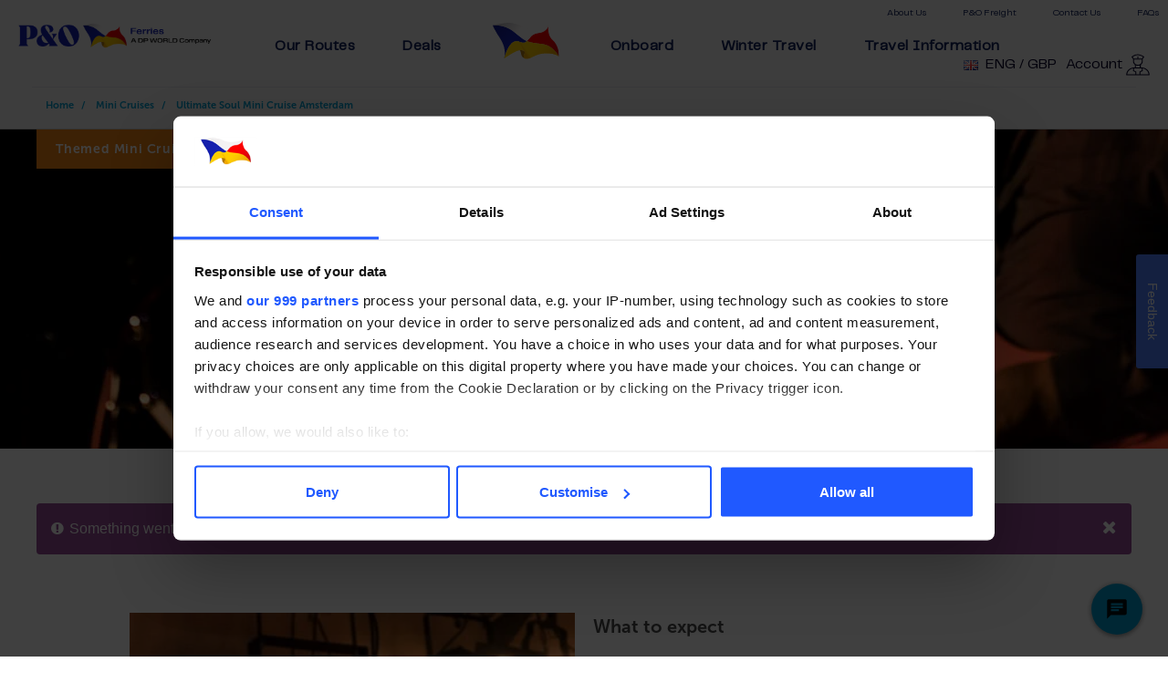

--- FILE ---
content_type: text/html; charset=utf-8
request_url: https://www.poferries.com/en/mini-cruises/ultimate-soul-mini-cruise-amsterdam
body_size: 37249
content:



<!doctype html>
<html lang="en">
<head>
    <link rel="canonical" href="https://www.poferries.com/en/mini-cruises/ultimate-soul-mini-cruise-amsterdam" >
    <script data-cookieconsent="ignore">
window.dataLayer = window.dataLayer || [];
var config = {"site":"pof","page_environment":"prod","page_country_site":"en","page_name":"Ultimate Soul Mini Cruise Amsterdam","virtual":null,"flow":"ferry"};
window.dataLayer.push(config);
</script>

    <script data-cookieconsent="ignore">
window.dataLayer = window.dataLayer || [];
var generalDLConfig = {"booking_flow":"initial","crossing_type":"mini cruise","route":"","event":"general_params","loyalty_status":"","cart_id":""};
window.dataLayer.push(generalDLConfig);
</script>

    <script type="text/javascript" charset="utf-8">
        (function (g, e, n, es, ys) {
            g['_genesysJs'] = e;
            g[e] = g[e] || function () {
                (g[e].q = g[e].q || []).push(arguments)
            };
            g[e].t = 1 * new Date();
            g[e].c = es;
            ys = document.createElement('script'); ys.async = 1; ys.src = n; ys.charset = 'utf-8'; document.head.appendChild(ys);
        })(window, 'Genesys', 'https://apps.euw2.pure.cloud/genesys-bootstrap/genesys.min.js', {
            environment: 'euw2',
            deploymentId: 'ea9e3e09-13c1-492f-9e8f-10459cd757a4'
        });
        var url = String(window.location.href);
        var language = "";
        if (url.includes("en")) {
            language = "en";
        } else if (url.includes("fr")) {
            language = "fr";
        } else if (url.includes("de")) {
            language = "de";
        } else if (url.includes("nl")) {
            language = "nl";
        } else if (url.includes("pl")) {
            language = "pl";
        }

        Genesys("command", "Database.set", { messaging: { customAttributes: { poferrieslanguage: language } } });
    </script>
    <!-- <script id="Cookiebot" src="https://consent.cookiebot.com/uc.js" data-cbid="e84f9799-cca1-4fd6-901d-ea1cdf48d723" data-blockingmode="auto" type="text/javascript"></script> -->
    <script data-cookieconsent="ignore">
function addGtmForRouteDateChangeCTA(successHandler)
{
window.dataLayer = window.dataLayer || [];
var cta = {"event":"cta","booking_step":"1","booking_step_name":"Route"};
window.dataLayer.push(cta);
}
</script>

    <!-- Start VWO Async SmartCode -->
    <link rel="preconnect" href=https://dev.visualwebsiteoptimizer.com />
    <link href="https://fonts.googleapis.com/css2?family=Bebas+Neue&display=swap" rel="stylesheet">
    <script type='text/javascript' id='vwoCode'>
        window._vwo_code || (function () {
            var account_id = 902186,
                version = 2.1,
                settings_tolerance = 2000,
                hide_element = 'body',
                hide_element_style = 'opacity:0 !important;filter:alpha(opacity=0) !important;background:none !important',
                /* DO NOT EDIT BELOW THIS LINE */
                f = false, w = window, d = document, v = d.querySelector('#vwoCode'), cK = '_vwo_' + account_id + '_settings', cc = {}; try { var c = JSON.parse(localStorage.getItem('_vwo_' + account_id + '_config')); cc = c && typeof c === 'object' ? c : {} } catch (e) { } var stT = cc.stT === 'session' ? w.sessionStorage : w.localStorage; code = { use_existing_jquery: function () { return typeof use_existing_jquery !== 'undefined' ? use_existing_jquery : undefined }, library_tolerance: function () { return typeof library_tolerance !== 'undefined' ? library_tolerance : undefined }, settings_tolerance: function () { return cc.sT || settings_tolerance }, hide_element_style: function () { return '{' + (cc.hES || hide_element_style) + '}' }, hide_element: function () { if (performance.getEntriesByName('first-contentful-paint')[0]) { return '' } return typeof cc.hE === 'string' ? cc.hE : hide_element }, getVersion: function () { return version }, finish: function (e) { if (!f) { f = true; var t = d.getElementById('_vis_opt_path_hides'); if (t) t.parentNode.removeChild(t); if (e) (new Image).src = 'https://dev.visualwebsiteoptimizer.com/ee.gif?a=' + account_id + e } }, finished: function () { return f }, addScript: function (e) { var t = d.createElement('script'); t.type = 'text/javascript'; if (e.src) { t.src = e.src } else { t.text = e.text } d.getElementsByTagName('head')[0].appendChild(t) }, load: function (e, t) { var i = this.getSettings(), n = d.createElement('script'), r = this; t = t || {}; if (i) { n.textContent = i; d.getElementsByTagName('head')[0].appendChild(n); if (!w.VWO || VWO.caE) { stT.removeItem(cK); r.load(e) } } else { var o = new XMLHttpRequest; o.open('GET', e, true); o.withCredentials = !t.dSC; o.responseType = t.responseType || 'text'; o.onload = function () { if (t.onloadCb) { return t.onloadCb(o, e) } if (o.status === 200) { _vwo_code.addScript({ text: o.responseText }) } else { _vwo_code.finish('&e=loading_failure:' + e) } }; o.onerror = function () { if (t.onerrorCb) { return t.onerrorCb(e) } _vwo_code.finish('&e=loading_failure:' + e) }; o.send() } }, getSettings: function () { try { var e = stT.getItem(cK); if (!e) { return } e = JSON.parse(e); if (Date.now() > e.e) { stT.removeItem(cK); return } return e.s } catch (e) { return } }, init: function () { if (d.URL.indexOf('__vwo_disable__') > -1) return; var e = this.settings_tolerance(); w._vwo_settings_timer = setTimeout(function () { _vwo_code.finish(); stT.removeItem(cK) }, e); var t; if (this.hide_element() !== 'body') { t = d.createElement('style'); var i = this.hide_element(), n = i ? i + this.hide_element_style() : '', r = d.getElementsByTagName('head')[0]; t.setAttribute('id', '_vis_opt_path_hides'); v && t.setAttribute('nonce', v.nonce); t.setAttribute('type', 'text/css'); if (t.styleSheet) t.styleSheet.cssText = n; else t.appendChild(d.createTextNode(n)); r.appendChild(t) } else { t = d.getElementsByTagName('head')[0]; var n = d.createElement('div'); n.style.cssText = 'z-index: 2147483647 !important;position: fixed !important;left: 0 !important;top: 0 !important;width: 100% !important;height: 100% !important;background: white !important;'; n.setAttribute('id', '_vis_opt_path_hides'); n.classList.add('_vis_hide_layer'); t.parentNode.insertBefore(n, t.nextSibling) } var o = 'https://dev.visualwebsiteoptimizer.com/j.php?a=' + account_id + '&u=' + encodeURIComponent(d.URL) + '&vn=' + version; if (w.location.search.indexOf('_vwo_xhr') !== -1) { this.addScript({ src: o }) } else { this.load(o + '&x=true') } } }; w._vwo_code = code; code.init();
        })();
    </script>
    <!-- End VWO Async SmartCode -->
    <meta http-equiv="Content-type" content="text/html; charset=utf-8">
    <meta http-equiv="X-UA-Compatible" content="IE=edge" />
    <meta name="viewport" content="width=device-width, initial-scale=1, shrink-to-fit=no">
    <meta name="google-site-verification" content="7FIZnCt9f91to_zReY00CbRhubVv4ps3UOBOTjKGfOU" />
    <link href="https://po-ecom-prod-xp-93-113810-cd-cdn.azureedge.net/styles/bundle.min.css?v=101" rel="stylesheet" />
        <!--Google Tag Manager-->
        <script data-cookieconsent="ignore">
            (function(w, d, s, l, i) {
            w[l] = w[l] || []; w[l].push({
            'gtm.start':
            new Date().getTime(), event: 'gtm.js'
            });
            var f = d.getElementsByTagName(s)[0], j = d.createElement(s), dl = l != 'dataLayer' ? '&l=' + l : '';
            j.async = true;
            j.src = 'https://www.googletagmanager.com/gtm.js?id=' + i + dl; f.parentNode.insertBefore(j, f);
            })(window, document, 'script', 'dataLayer', 'GTM-PFJW2J');</script>
        <!-- End Google Tag Manager -->
        <!-- Google Tag Manager GA4-->
        <script data-cookieconsent="ignore">
            (function (w, d, s, l, i) {
                w[l] = w[l] || []; w[l].push({
                    'gtm.start':
                        new Date().getTime(), event: 'gtm.js'
                }); var f = d.getElementsByTagName(s)[0],
                    j = d.createElement(s), dl = l != 'dataLayer' ? '&l=' + l : ''; j.async = true; j.src =
                        'https://www.googletagmanager.com/gtm.js?id=' + i + dl; f.parentNode.insertBefore(j, f);
            })(window, document, 'script', 'dataLayer', 'GTM-P3FZ2KR');</script>
        <!-- End Google Tag Manager -->
        <!--GTAG added for pet lounge-->
        <!--
        Start of global snippet: Please do not remove
        Place this snippet between the <head> and </head> tags on every page of your site.
        -->
        <!-- Global site tag (gtag.js) - Google Marketing Platform -->
        <script data-cookieconsent="ignore" async src="https://www.googletagmanager.com/gtag/js?id=DC-6397226"></script>
        <script data-cookieconsent="ignore">
            window.dataLayer = window.dataLayer || [];
            function gtag() { dataLayer.push(arguments); }
            gtag('js', new Date());

            gtag('config', 'DC-6397226');
        </script>
        <!-- End of global snippet: Please do not remove -->
        <!--GTAG End-->
        <script data-cookieconsent="ignore" src="/scripts/ProphetInsert.js"></script>


    <title>Ultimate Soul Mini Cruise | Hull to Rotterdam| P&amp;O Ferries</title>
    <meta name="description" content="Explore the Netherlands on the Ultimate Soul Mini Cruise from Hull to Rotterdam. A great opportunity to experience what it is like to go on a short cruise. " />
    <meta name="robots" content="NOINDEX,NOFOLLOW" />
    <link rel="canonical" href="https://www.poferries.com/en/mini-cruises/ultimate-soul-mini-cruise-amsterdam" />
    <!-- Latest compiled and minified JavaScript -->
    
    
<meta name="VIcurrentDateTime" content="639055441551851176" />
<script type="text/javascript" src="/layouts/system/VisitorIdentification.js"></script>

    <!-- Latest Jquery-3.5.1 -->
    <script data-cookieconsent="ignore" src="https://cdnjs.cloudflare.com/ajax/libs/jquery/3.5.1/jquery.min.js" integrity="sha512-bLT0Qm9VnAYZDflyKcBaQ2gg0hSYNQrJ8RilYldYQ1FxQYoCLtUjuuRuZo+fjqhx/qtq/1itJ0C2ejDxltZVFg==" crossorigin="anonymous"></script>
    <!-- Migration file 3.3.0 -->
    <script data-cookieconsent="ignore" src="https://code.jquery.com/jquery-migrate-3.3.0.min.js"></script>
    <!--Amazon tags header scripts -->
    <script data-cookieconsent="ignore">
        !function (w, d, s, t, a) { if (w.amzn) return; w.amzn = a = function () { w.amzn.q.push([arguments, (new Date).getTime()]) }; a.q = []; a.version = "0.0"; s = d.createElement("script"); s.src = "https://c.amazon-adsystem.com/aat/amzn.js"; s.id = "amzn-pixel"; s.async = true; t = d.getElementsByTagName("script")[0]; t.parentNode.insertBefore(s, t) }(window, document);
        amzn("setRegion", "EU");
        amzn("addTag", "f7134e90-7b87-4283-8d10-977dfd297e0d");
        amzn("trackEvent", "PageView");
    </script>
    <noscript>
        <img src="https://aax-eu.amazon-adsystem.com/s/iu3?pid=f7134e90-7b87-4283-8d10-977dfd297e0d&event=PageView" width="1" height="1" border="0">
    </noscript>
    <!-- Use of this pixel is subject to the Amazon ad specs and policies at http://www.amazon.com/b/?&node=7253015011 -->
    <script data-cookieconsent="ignore" type='text/javascript'>window.onload = function () { var _pix = document.getElementById('_pix_id_1c175b66-0060-8202-99ac-653cf9451617'); if (!_pix) { var protocol = '//'; var a = Math.random() * 1000000000000000000; _pix = document.createElement('iframe'); _pix.style.display = 'none'; _pix.setAttribute('src', protocol + 'aax-eu.amazon-adsystem.com/s/iu3?d=generic&ex-fargs=%3Fid%3D1c175b66-0060-8202-99ac-653cf9451617%26type%3D30%26m%3D3&ex-fch=416613&ex-src=https://www.poferries.com/&ex-hargs=v%3D1.0%3Bc%3D584544623177536682%3Bp%3D1C175B66-0060-8202-99AC-653CF9451617' + '&cb=' + a); _pix.setAttribute('id', '_pix_id_1c175b66-0060-8202-99ac-653cf9451617'); document.body.appendChild(_pix); } }</script>
    <noscript> <img height='1' width='1' border='0' alt='' src='https://aax-eu.amazon-adsystem.com/s/iui3?d=forester-did&ex-fargs=%3Fid%3D1c175b66-0060-8202-99ac-653cf9451617%26type%3D30%26m%3D3&ex-fch=416613&ex-src=https://www.poferries.com/&ex-hargs=v%3D1.0%3Bc%3D584544623177536682%3Bp%3D1C175B66-0060-8202-99AC-653CF9451617' /></noscript>
    <!-- Use of this pixel is subject to the Amazon ad specs and policies at http://www.amazon.com/b/?&node=7253015011 -->
    <script data-cookieconsent="ignore" type='text/javascript'>window.onload = function () { var _pix = document.getElementById('_pix_id_3e907292-2d20-3b3e-20f2-cff8af6f4cf1'); if (!_pix) { var protocol = '//'; var a = Math.random() * 1000000000000000000; _pix = document.createElement('iframe'); _pix.style.display = 'none'; _pix.setAttribute('src', protocol + 'aax-eu.amazon-adsystem.com/s/iu3?d=generic&ex-fargs=%3Fid%3D3e907292-2d20-3b3e-20f2-cff8af6f4cf1%26type%3D4%26m%3D3&ex-fch=416613&ex-src=https://www.poferries.com/&ex-hargs=v%3D1.0%3Bc%3D584544623177536682%3Bp%3D3E907292-2D20-3B3E-20F2-CFF8AF6F4CF1' + '&cb=' + a); _pix.setAttribute('id', '_pix_id_3e907292-2d20-3b3e-20f2-cff8af6f4cf1'); document.body.appendChild(_pix); } }</script>
    <noscript> <img height='1' width='1' border='0' alt='' src='https://aax-eu.amazon-adsystem.com/s/iui3?d=forester-did&ex-fargs=%3Fid%3D3e907292-2d20-3b3e-20f2-cff8af6f4cf1%26type%3D4%26m%3D3&ex-fch=416613&ex-src=https://www.poferries.com/&ex-hargs=v%3D1.0%3Bc%3D584544623177536682%3Bp%3D3E907292-2D20-3B3E-20F2-CFF8AF6F4CF1' /></noscript>
    <script data-cookieconsent="ignore">
        !function (w, d, s, t, a) { if (w.amzn) return; w.amzn = a = function () { w.amzn.q.push([arguments, (new Date).getTime()]) }; a.q = []; a.version = "0.0"; s = d.createElement("script"); s.src = "https://c.amazon-adsystem.com/aat/amzn.js"; s.id = "amzn-pixel"; s.async = true; t = d.getElementsByTagName("script")[0]; t.parentNode.insertBefore(s, t) }(window, document); amzn("setRegion", "EU"); amzn("addTag", "98e92fb6-2fc9-4483-a79a-f3efc7822032"); amzn("trackEvent", "PageView");
    </script>
    <noscript>
        <img src="https://aax-eu.amazon-adsystem.com/s/iu3?pid=98e92fb6-2fc9-4483-a79a-f3efc7822032&event=PageView" width="1" height="1" border="0">
    </noscript>
    <!--End Amazon tags header scripts -->
    <!--Start Trustpilot header scripts -->
    <script data-cookieconsent="ignore" type="text/javascript" src="https://widget.trustpilot.com/bootstrap/v5/tp.widget.bootstrap.min.js" async></script>
    <!--End Trustpilot header scripts -->
    <!--Start Clarity header scripts -->
    <script data-cookieconsent="ignore" type="text/javascript">
        (function (c, l, a, r, i, t, y) {
            c[a] = c[a] || function () { (c[a].q = c[a].q || []).push(arguments) };
            t = l.createElement(r); t.async = 1; t.src = "https://www.clarity.ms/tag/" + i;
            y = l.getElementsByTagName(r)[0]; y.parentNode.insertBefore(t, y);
        })(window, document, "clarity", "script", "hrhc6p6pt5");
    </script>
    <!--End Clarity header scripts -->
    <!-- Start GPT Tag -->
    <script async src='https://securepubads.g.doubleclick.net/tag/js/gpt.js'></script>
            <script src="https://www.paypal.com/sdk/js?client-id=AR4WC7vLojyD98gtr7Ji4Sf-2-m46yQKhVsB9x0IBgO7qF3zcVxB7jsdEji8lc6DHyx5YAYRs9tBlVKC&components=messages"
                    data-namespace="PayPalSDK">
            </script>
    

</head>
<body class="disableOutline  ">
    <div id="ajaxProgressModal" class="modal" data-backdrop="static">
        <div class="modal-dialog">
        </div>
    </div>
        <!-- Google Tag Manager (noscript) -->
        <noscript>
            <iframe src="https://www.googletagmanager.com/ns.html?id=GTM-PFJW2J"
                    height="0" width="0" style="display:none;visibility:hidden"></iframe>
        </noscript>
        <!-- End Google Tag Manager (noscript) -->
        <script data-cookieconsent="ignore">POFCSAGo();</script>
    

    <!-- HEADER SECTION -->
    
    <header class="header">
        <!-- Top row -->
        <div class="top-row">
            <div class="left-logo">
                <a href="/en" tabindex="0" id="PO_Logo" class="d-inline-block" aria-label="P&O Ferries Logo">
                    <img src=https://po-ecom-prod-xp-93-113810-cd-cdn.azureedge.net/-/media/poferries/feature/identity/ferries_rgb_horizontalartboard_color5.png?rev=52b94b5765f44925977793e4be683d36&amp;extension=webp alt="logo" class="logo" />
                </a>
            </div>
            
    <div class="quick-menu" role="navigation" aria-label="secondary menu">
        <ul class="top-quick-menu">
                <li><a href=javascript:void(0); aria-label="About Us">About Us</a></li>
                <li><a href=https://www.pofreight.com/ aria-label="P&O Freight">P&O Freight</a></li>
                <li><a href=/en/account/contact-us aria-label="Contact Us">Contact Us</a></li>
                <li><a href=/en/help aria-label="FAQs">FAQs</a></li>
        </ul>
    </div>

        </div>

        <!-- Navbar -->
        <div class="main-menu" role="navigation" aria-label="main menu">
            <nav class="navbar">
                <!-- Mobile Main Menu Starts-->
                <div class="navbar-mobile">
                        <ul class="navbar-items">
            <li class="nav-item">
                <a class="nav-link" href="/en/routes">Our Routes</a>
            </li>
            <li class="nav-item">
                <a class="nav-link" href="/en/deals">Deals</a>
            </li>
            <li class="nav-item">
                <a class="nav-link" href="/en/onboard">Onboard</a>
            </li>
            <li class="nav-item">
                <a class="nav-link" href="/en/inspire-me">Winter Travel</a>
            </li>
    </ul>

                </div>
                <!-- Mobile Main Menu Ends-->
                <!-- Desktop Main Menu Starts-->
                <div class="navbar-desktop collapse" id="navbarSupportedContent">
                    <ul class="navbar-items">
                        
<li class="nav-item dropdown list-items">
    <a class="nav-link heading" href="/en/routes" role="button" data-toggle="dropdown" aria-haspopup="true" aria-expanded="false" aria-label="Our Routes">
        Our Routes
    </a>
    <div class="dropdown-menu dropdown-menu-custom">
        <div class="mt-0 mt-lg-3 p-0 p-lg-4">
            <div class="row">

                    <div class="col-12 col-lg-po-3">

                            
                        <a href=/en/routes class="d-inline-block" aria-label="Our Routes">
                            <span class="d-none d-lg-block d-xl-none pl-1 customh5 nav-mobile" style="display:block!important">
                                Our Routes
                                <i class="fa fa-chevron-right btn-cyan"></i>
                            </span>
                        </a>
                        <ul class="nav row children-navitem"style="flex-direction:column">
                            <li class="nav-item">

                                <a class="nav-link " href=/en/routes/dover-to-calais>Dover to Calais</a>                            </li>
                            <li class="nav-item">

                                <a class="nav-link " href=/en/routes/hull-to-rotterdam>Hull to Rotterdam</a>                            </li>
                            <li class="nav-item">

                                <a class="nav-link " href=/en/routes/cairnryan-to-larne>Cairnryan to Larne</a>                            </li>
                        </ul>
                    </div>
                    <div class="col-12 col-lg-po-3">

                            
                        <a href=https://www.poferries.com/en/inspire-me/destinations class="d-inline-block" aria-label="Destinations">
                            <span class="d-none d-lg-block d-xl-none pl-1 customh5 nav-mobile" style="display:block!important">
                                Destinations
                                <i class="fa fa-chevron-right btn-cyan"></i>
                            </span>
                        </a>
                        <ul class="nav row children-navitem"style="flex-direction:column">
                            <li class="nav-item">

                                <a class="nav-link " href=/en/ferries-to-france>Ferries to France</a>                            </li>
                            <li class="nav-item">

                                <a class="nav-link " href=/en/ferries-to-england>Ferries to England</a>                            </li>
                            <li class="nav-item">

                                <a class="nav-link " href=/en/ferries-to-holland>Ferries to Holland</a>                            </li>
                            <li class="nav-item">

                                <a class="nav-link " href=/en/ferries-to-northern-ireland>Ferries to Northern Ireland</a>                            </li>
                            <li class="nav-item">

                                <a class="nav-link " href=/en/travelling-by-ferry>Travelling by Ferry</a>                            </li>
                        </ul>
                    </div>
                    <div class="col-12 col-lg-po-3">

                            
                        <a href=/en/mini-cruises class="d-inline-block" aria-label="Mini Cruises">
                            <span class="d-none d-lg-block d-xl-none pl-1 customh5 nav-mobile" style="display:block!important">
                                Mini Cruises
                                <i class="fa fa-chevron-right btn-cyan"></i>
                            </span>
                        </a>
                        <ul class="nav row children-navitem"style="flex-direction:column">
                            <li class="nav-item">

                                <a class="nav-link " href=/en/mini-cruises/mini-cruise-live>Mini Cruise Live</a>                            </li>
                            <li class="nav-item">

                                <a class="nav-link " href=/en/mini-cruises/amsterdam-mini-cruise>Amsterdam Mini Cruise</a>                            </li>
                            <li class="nav-item">

                                <a class="nav-link " href=/en/mini-cruises/rotterdam-mini-cruise>Rotterdam Mini Cruise</a>                            </li>
                        </ul>
                    </div>
            </div>
        </div>

    </div>
</li>

<li class="nav-item dropdown list-items">
    <a class="nav-link heading" href="/en/deals" role="button" data-toggle="dropdown" aria-haspopup="true" aria-expanded="false" aria-label="Deals">
        Deals
    </a>
    <div class="dropdown-menu dropdown-menu-custom">
        <div class="mt-0 mt-lg-3 p-0 p-lg-4">
            <div class="row">

                    <div class="col-12 col-lg-po-3">

                            
                        <a href=/en/deals class="d-inline-block" aria-label="Promotions">
                            <span class="d-none d-lg-block d-xl-none pl-1 customh5 nav-mobile" style="display:block!important">
                                Promotions
                                <i class="fa fa-chevron-right btn-cyan"></i>
                            </span>
                        </a>
                        <ul class="nav row children-navitem"style="flex-direction:column">
                            <li class="nav-item">

                                <a class="nav-link " href=/en/routes/hull-to-rotterdam/offers/early-booking-offer>Early Booking Offer to The Netherlands</a>                            </li>
                            <li class="nav-item">

                                <a class="nav-link " href=/en/routes/cairnryan-to-larne/deals/caravan-offer>Midweek Caravan Offer</a>                            </li>
                            <li class="nav-item">

                                <a class="nav-link " href=/en/routes/cairnryan-to-larne/deals/motorhome-offer>Midweek Motorhome Offer</a>                            </li>
                            <li class="nav-item">

                                <a class="nav-link " href=/en/routes/cairnryan-to-larne/deals/28-hour-return-offer>28 Hour Return on the Irish Sea</a>                            </li>
                            <li class="nav-item">

                                <a class="nav-link " href=/en/routes/dover-to-calais/deals/45-day-trip>Day Trips to France for &#163;45</a>                            </li>
                            <li class="nav-item">

                                <a class="nav-link " href=/en/routes/dover-to-calais/deals/short-break-deal>Short Breaks to France from &#163;119</a>                            </li>
                        </ul>
                    </div>
                    <div class="col-12 col-lg-po-3">

                            
                        <a href=javascript:void(0); class="d-inline-block" aria-label="Route Deals">
                            <span class="d-none d-lg-block d-xl-none pl-1 customh5 nav-mobile" style="display:block!important">
                                Route Deals
                                <i class="fa fa-chevron-right btn-cyan"></i>
                            </span>
                        </a>
                        <ul class="nav row children-navitem"style="flex-direction:column">
                            <li class="nav-item">

                                <a class="nav-link " href=/en/routes/dover-to-calais/deals>Dover to Calais</a>                            </li>
                            <li class="nav-item">

                                <a class="nav-link " href=/en/routes/hull-to-rotterdam/offers>Hull to Rotterdam</a>                            </li>
                            <li class="nav-item">

                                <a class="nav-link " href=/en/routes/cairnryan-to-larne/deals>Cairnryan to Larne</a>                            </li>
                        </ul>
                    </div>
                    <div class="col-12 col-lg-po-3">

                            
                        <a href=javascript:void(0); class="d-inline-block" aria-label="Offers">
                            <span class="d-none d-lg-block d-xl-none pl-1 customh5 nav-mobile" style="display:block!important">
                                Offers
                                <i class="fa fa-chevron-right btn-cyan"></i>
                            </span>
                        </a>
                        <ul class="nav row children-navitem"style="flex-direction:column">
                            <li class="nav-item">

                                <a class="nav-link " href=/en/deals/accommodation-deals>Accommodation Deals</a>                            </li>
                            <li class="nav-item">

                                <a class="nav-link " href=/en/deals/magic-breaks>Disneyland&#174; Paris</a>                            </li>
                            <li class="nav-item">

                                <a class="nav-link " href=/en/deals/season-tickets>Season Tickets</a>                            </li>
                            <li class="nav-item">

                                <a class="nav-link " href=/en/deals/tesco-club-card>Tesco Rewards</a>                            </li>
                        </ul>
                    </div>
            </div>
        </div>

    </div>
</li>

                <div class="desktop-logo">
                    <a href="/en" tabindex="0" id="PO_Logo" class="d-inline-block" aria-label="P&O Ferries Logo"><img src=https://po-ecom-prod-xp-93-113810-cd-cdn.azureedge.net/-/media/poferries/feature/identity/logonew.svg?rev=7aff0e138e824afc97ea2f57c44ae857&amp;extension=webp alt="p&amp;o-logo" class="logo" /></a>
                </div>
<li class="nav-item dropdown list-items">
    <a class="nav-link heading" href="/en/onboard" role="button" data-toggle="dropdown" aria-haspopup="true" aria-expanded="false" aria-label="Onboard">
        Onboard
    </a>
    <div class="dropdown-menu dropdown-menu-custom">
        <div class="mt-0 mt-lg-3 p-0 p-lg-4">
            <div class="row">

                    <div class="col-12 col-lg-po-3">

                            
                        <a href=/en/onboard class="d-inline-block" aria-label="Things to do">
                            <span class="d-none d-lg-block d-xl-none pl-1 customh5 nav-mobile" style="display:block!important">
                                Things to do
                                <i class="fa fa-chevron-right btn-cyan"></i>
                            </span>
                        </a>
                        <ul class="nav row children-navitem"style="flex-direction:column">
                            <li class="nav-item">

                                <a class="nav-link " href=/en/onboard>Entertainment</a>                            </li>
                            <li class="nav-item">

                                <a class="nav-link " href=/en/onboard/restaurants-and-bars>Food &amp; Drink</a>                            </li>
                            <li class="nav-item">

                                <a class="nav-link " href=/en/onboard/shopping>World Duty Free</a>                            </li>
                            <li class="nav-item">

                                <a class="nav-link " href=/en/travel-without-the-travel>Travel without the travel </a>                            </li>
                        </ul>
                    </div>
                    <div class="col-12 col-lg-po-3">

                            
                        <a href=javascript:void(0); class="d-inline-block" aria-label="Upgrade">
                            <span class="d-none d-lg-block d-xl-none pl-1 customh5 nav-mobile" style="display:block!important">
                                Upgrade
                                <i class="fa fa-chevron-right btn-cyan"></i>
                            </span>
                        </a>
                        <ul class="nav row children-navitem"style="flex-direction:column">
                            <li class="nav-item">

                                <a class="nav-link " href=/en/onboard/cabins>Cabins</a>                            </li>
                            <li class="nav-item">

                                <a class="nav-link " href=/en/routes/dover-to-calais/onboard/club-lounge-24>Club Lounge</a>                            </li>
                            <li class="nav-item">

                                <a class="nav-link " href=/en/onboard/pet-lounge>Pet Lounge</a>                            </li>
                            <li class="nav-item">

                                <a class="nav-link " href=/en/onboard>Priority Boarding</a>                            </li>
                        </ul>
                    </div>
                    <div class="col-12 col-lg-po-3">

                            
                        <a href=/en/on-board-24 class="d-inline-block" aria-label="Onboard Services">
                            <span class="d-none d-lg-block d-xl-none pl-1 customh5 nav-mobile" style="display:block!important">
                                Onboard Services
                                <i class="fa fa-chevron-right btn-cyan"></i>
                            </span>
                        </a>
                        <ul class="nav row children-navitem"style="flex-direction:column">
                            <li class="nav-item">

                                <a class="nav-link " href=/en/routes/dover-to-calais/onboard/foreign-exchange-24>Currency Exchange</a>                            </li>
                            <li class="nav-item">

                                <a class="nav-link " href=/en/reserve-and-collect>Reserve &amp; Collect</a>                            </li>
                        </ul>
                    </div>
            </div>
        </div>

    </div>
</li>

<li class="nav-item dropdown list-items">
    <a class="nav-link heading" href="/en/inspire-me" role="button" data-toggle="dropdown" aria-haspopup="true" aria-expanded="false" aria-label="Winter Travel">
        Winter Travel
    </a>
    <div class="dropdown-menu dropdown-menu-custom">
        <div class="mt-0 mt-lg-3 p-0 p-lg-4">
            <div class="row">

                    <div class="col-12 col-lg-po-3">

                            
                        <a href=/en/inspire-me class="d-inline-block" aria-label="Winter Travel">
                            <span class="d-none d-lg-block d-xl-none pl-1 customh5 nav-mobile" style="display:block!important">
                                Winter Travel
                                <i class="fa fa-chevron-right btn-cyan"></i>
                            </span>
                        </a>
                        <ul class="nav row children-navitem"style="flex-direction:column">
                            <li class="nav-item">

                                <a class="nav-link " href=/en/inspire-me/skiing-holiday-adventures>Last Minute Skiing Holidays</a>                            </li>
                            <li class="nav-item">

                                <a class="nav-link " href=/en/mini-cruises/rotterdam-mini-cruise>Mini Cruise to Rotterdam</a>                            </li>
                            <li class="nav-item">

                                <a class="nav-link " href=/en/inspire-me/skiing-holidays-in-france>Skiing Holidays in France</a>                            </li>
                            <li class="nav-item">

                                <a class="nav-link " href=/en/inspire-me/destinations/netherlands/winter-activities-in-the-netherlands>Winter Activities in the Netherlands</a>                            </li>
                            <li class="nav-item">

                                <a class="nav-link " href=/en/inspire-me/destinations/belgium/winter-breaks-in-bruges>Winter Breaks in Bruges</a>                            </li>
                            <li class="nav-item">

                                <a class="nav-link " href=/en/mini-cruises/amsterdam-mini-cruise>Mini Cruise to Amsterdam</a>                            </li>
                        </ul>
                    </div>
                    <div class="col-12 col-lg-po-3">

                            
                        <a href=/en/inspire-me class="d-inline-block" aria-label="Romantic Getaways">
                            <span class="d-none d-lg-block d-xl-none pl-1 customh5 nav-mobile" style="display:block!important">
                                Romantic Getaways
                                <i class="fa fa-chevron-right btn-cyan"></i>
                            </span>
                        </a>
                        <ul class="nav row children-navitem"style="flex-direction:column">
                            <li class="nav-item">

                                <a class="nav-link " href=/en/inspire-me/destinations/france/romantic-getaway-in-france>Romantic Getaways in France</a>                            </li>
                            <li class="nav-item">

                                <a class="nav-link " href=/en/inspire-me/destinations/germany/romantic-getaway-in-germany>Romantic Getaways in Germany</a>                            </li>
                            <li class="nav-item">

                                <a class="nav-link " href=/en/inspire-me/destinations/great-britain/romantic-getaway-in-great-britain>Romantic Getaways in Great Britain</a>                            </li>
                            <li class="nav-item">

                                <a class="nav-link " href=/en/inspire-me/destinations/ireland/romantic-getaway-in-ireland>Romantic Getaways in Ireland</a>                            </li>
                            <li class="nav-item">

                                <a class="nav-link " href=/en/inspire-me/destinations/northern-ireland/romantic-getaway-in-northern-ireland>Romantic Getaways in Northern Ireland</a>                            </li>
                            <li class="nav-item">

                                <a class="nav-link " href=/en/inspire-me/destinations/netherlands/romantic-getaway-in-the-netherlands>Romantic Getaways in the Netherlands</a>                            </li>
                            <li class="nav-item">

                                <a class="nav-link " href=/en/valentines>Valentine&#39;s Travel</a>                            </li>
                        </ul>
                    </div>
                    <div class="col-12 col-lg-po-3">

                            
                        <a href=/en/inspire-me class="d-inline-block" aria-label="Seasonal Guides">
                            <span class="d-none d-lg-block d-xl-none pl-1 customh5 nav-mobile" style="display:block!important">
                                Seasonal Guides
                                <i class="fa fa-chevron-right btn-cyan"></i>
                            </span>
                        </a>
                        <ul class="nav row children-navitem"style="flex-direction:column">
                            <li class="nav-item">

                                <a class="nav-link " href=/en/inspire-me/destinations/europe/city-breaks-in-europe>City Breaks in Europe</a>                            </li>
                            <li class="nav-item">

                                <a class="nav-link " href=/en/inspire-me/destinations/netherlands/things-to-do-on-kings-day>Things to do on Kings Day</a>                            </li>
                            <li class="nav-item">

                                <a class="nav-link " href=/en/inspire-me/amsterdam-city-breaks>City Breaks to Amsterdam</a>                            </li>
                            <li class="nav-item">

                                <a class="nav-link " href=/en/inspire-me/destinations/ireland/short-breaks-to-ireland>Short breaks to Ireland</a>                            </li>
                        </ul>
                    </div>
                    <div class="col-12 col-lg-po-3">

                            
                        <a href=/en/mini-cruises/mini-cruise-live class="d-inline-block" aria-label="Mini Cruises Live Amsterdam">
                            <span class="d-none d-lg-block d-xl-none pl-1 customh5 nav-mobile" style="display:block!important">
                                Mini Cruises Live Amsterdam
                                <i class="fa fa-chevron-right btn-cyan"></i>
                            </span>
                        </a>
                        <ul class="nav row children-navitem"style="flex-direction:column">
                            <li class="nav-item">

                                <a class="nav-link " href=/en/mini-cruises/boogie-bingo-mini-cruise-to-amsterdam>Boogie Bingo Mini Cruise</a>                            </li>
                            <li class="nav-item">

                                <a class="nav-link " href=/en/mini-cruises/country-night-mini-cruise-to-amsterdam>Country Night Mini Cruise</a>                            </li>
                            <li class="nav-item">

                                <a class="nav-link " href=/en/mini-cruises/eurovision-mini-cruise-amsterdam>Eurovision Mini Cruise</a>                            </li>
                            <li class="nav-item">

                                <a class="nav-link " href=/en/mini-cruises/family-mini-cruise-live-amsterdam>Family Mini Cruise</a>                            </li>
                            <li class="nav-item">

                                <a class="nav-link " href=/en/mini-cruises/murder-mystery-mini-cruise-live-amsterdam>Murder Mystery Mini Cruise</a>                            </li>
                            <li class="nav-item">

                                <a class="nav-link " href=/en/mini-cruises/northern-soul-mini-cruise-to-amsterdam>Northern Soul Mini Cruise</a>                            </li>
                            <li class="nav-item">

                                <a class="nav-link " href=/en/mini-cruises/noughties-takeover-amsterdam>Noughties Takeover Mini Cruise</a>                            </li>
                            <li class="nav-item">

                                <a class="nav-link " href=/en/mini-cruises/christmas-party-with-the-overtones-amsterdam>Christmas Party with the Overtones - Amsterdam</a>                            </li>
                        </ul>
                    </div>
            </div>
        </div>

    </div>
</li>

<li class="nav-item dropdown list-items">
    <a class="nav-link heading" href="/en/travel-information" role="button" data-toggle="dropdown" aria-haspopup="true" aria-expanded="false" aria-label="Travel Information">
        Travel Information
    </a>
    <div class="dropdown-menu dropdown-menu-custom">
        <div class="mt-0 mt-lg-3 p-0 p-lg-4">
            <div class="row">

                    <div class="col-12 col-lg-po-3">

                            
                        <a href=/en/travel-information class="d-inline-block" aria-label="Travel">
                            <span class="d-none d-lg-block d-xl-none pl-1 customh5 nav-mobile" style="display:block!important">
                                Travel
                                <i class="fa fa-chevron-right btn-cyan"></i>
                            </span>
                        </a>
                        <ul class="nav row children-navitem"style="flex-direction:column">
                            <li class="nav-item">

                                <a class="nav-link " href=/en/accessibility>Accessibility</a>                            </li>
                            <li class="nav-item">

                                <a class="nav-link " href=https://apiinfo.ecom.poferries.com/>Advanced Passenger Information</a>                            </li>
                            <li class="nav-item">

                                <a class="nav-link " href=/en/ees>Changes to UK &amp; EU Entry</a>                            </li>
                            <li class="nav-item">

                                <a class="nav-link " href=/en/eu-ets-statement>Emission Trading Scheme</a>                            </li>
                            <li class="nav-item">

                                <a class="nav-link " href=/en/electronic-travel-authorisation>ETA (Electronic Travel Authorisation)</a>                            </li>
                            <li class="nav-item">

                                <a class="nav-link " href=/en/personal-imports-ban>Import ban on meat into the UK</a>                            </li>
                            <li class="nav-item">

                                <a class="nav-link " href=/en/routes/dover-to-calais/travel-information/passenger-travel-information>Passenger Travel Information</a>                            </li>
                            <li class="nav-item">

                                <a class="nav-link " href=/en/routes/dover-to-calais/travel-information/ports>Ports Information</a>                            </li>
                            <li class="nav-item">

                                <a class="nav-link " href=/en/routes/dover-to-calais/travel-information/travel-planning>Travel planning</a>                            </li>
                            <li class="nav-item">

                                <a class="nav-link " href=/en/travel-information/travelling-with-a-vehicle>Travelling with a vehicle or bike</a>                            </li>
                            <li class="nav-item">

                                <a class="nav-link " href=/en/routes/dover-to-calais/travel-information/travelling-with-a-pet>Travelling with a pet</a>                            </li>
                            <li class="nav-item">

                                <a class="nav-link " href=http://www.poferries.com/en/routes/dover-to-calais/travel-information/travelling-as-a-foot-passenger>Travelling as a foot passenger</a>                            </li>
                            <li class="nav-item">

                                <a class="nav-link " href=/en/routes/dover-to-calais/travel-information/travelling-with-a-bicycle>Travelling with a bicycle</a>                            </li>
                            <li class="nav-item">

                                <a class="nav-link " href=/en/routes/dover-to-calais/travel-information/travelling-as-a-group>Travelling as a group</a>                            </li>
                            <li class="nav-item">

                                <a class="nav-link " href=/en/prohibited-items>Prohibited items</a>                            </li>
                        </ul>
                    </div>
                    <div class="col-12 col-lg-po-3">

                            
                        <a href=/en/inspire-me class="d-inline-block" aria-label="Inspire">
                            <span class="d-none d-lg-block d-xl-none pl-1 customh5 nav-mobile" style="display:block!important">
                                Inspire
                                <i class="fa fa-chevron-right btn-cyan"></i>
                            </span>
                        </a>
                        <ul class="nav row children-navitem"style="flex-direction:column">
                            <li class="nav-item">

                                <a class="nav-link " href=/en/inspire-me/destinations>Destinations</a>                            </li>
                            <li class="nav-item">

                                <a class="nav-link " href=/en/inspire-me/holiday-activities>Activities</a>                            </li>
                            <li class="nav-item">

                                <a class="nav-link " href=/en/inspire-me/destinations/belgium>Belgium</a>                            </li>
                            <li class="nav-item">

                                <a class="nav-link " href=/en/inspire-me/destinations/france>France</a>                            </li>
                            <li class="nav-item">

                                <a class="nav-link " href=/en/inspire-me/destinations/germany>Germany</a>                            </li>
                            <li class="nav-item">

                                <a class="nav-link " href=/en/inspire-me/destinations/netherlands>Netherlands</a>                            </li>
                            <li class="nav-item">

                                <a class="nav-link " href=/en/inspire-me/destinations/northern-ireland>Northern Ireland</a>                            </li>
                            <li class="nav-item">

                                <a class="nav-link " href=/en/inspire-me/camping-holidays-in-europe>Camping holidays in Europe</a>                            </li>
                            <li class="nav-item">

                                <a class="nav-link " href=/en/inspire-me/family-holidays-in-france>Family holidays in France</a>                            </li>
                            <li class="nav-item">

                                <a class="nav-link " href=/en/inspire-me/nightlife-in-amsterdam>Nightlife in Amsterdam</a>                            </li>
                            <li class="nav-item">

                                <a class="nav-link " href=/en/inspire-me/football-season-travel>Football Season Travel</a>                            </li>
                            <li class="nav-item">

                                <a class="nav-link " href=https://blog.poferries.com/>Blog</a>                            </li>
                        </ul>
                    </div>
                    <div class="col-12 col-lg-po-3">

                            
                        <a href=javascript:void(0); class="d-inline-block" aria-label="Updates">
                            <span class="d-none d-lg-block d-xl-none pl-1 customh5 nav-mobile" style="display:block!important">
                                Updates
                                <i class="fa fa-chevron-right btn-cyan"></i>
                            </span>
                        </a>
                        <ul class="nav row children-navitem"style="flex-direction:column">
                            <li class="nav-item">

                                <a class="nav-link " href=/en/brexit>Brexit Travel Updates</a>                            </li>
                            <li class="nav-item">

                                <a class="nav-link " href=/en/account/contact-us>Contact Us</a>                            </li>
                            <li class="nav-item">

                                <a class="nav-link " href=/en/help>FAQ</a>                            </li>
                            <li class="nav-item">

                                <a class="nav-link " href=/en/travel-information/sailing-updates>Live Information</a>                            </li>
                            <li class="nav-item">

                                <a class="nav-link " href=/en/routes/dover-to-calais/travel-information/timetables>Timetables</a>                            </li>
                        </ul>
                    </div>
                    <div class="col-12 col-lg-po-3">

                            
                        <a href=javascript:void(0); class="d-inline-block" aria-label="Partners">
                            <span class="d-none d-lg-block d-xl-none pl-1 customh5 nav-mobile" style="display:block!important">
                                Partners
                                <i class="fa fa-chevron-right btn-cyan"></i>
                            </span>
                        </a>
                        <ul class="nav row children-navitem"style="flex-direction:column">
                            <li class="nav-item">

                                <a class="nav-link " href=https://agents.poferries.com/tourist/login.html>Agents</a>                            </li>
                            <li class="nav-item">

                                <a class="nav-link " href=/en/group-travel>Groups &amp; Coaches</a>                            </li>
                        </ul>
                    </div>
            </div>
        </div>

    </div>
</li>


                    </ul>
                </div>
                <!-- Desktop Main Menu Ends-->
            </nav>
        </div>
        <!-- Bottom row -->
        <div class="bottom-row">

            <div class="mobile-logo">
                <a href="/en" tabindex="0" id="PO_Logo" class="d-inline-block" aria-label="P&O Ferries Logo">
                    <img src=https://po-ecom-prod-xp-93-113810-cd-cdn.azureedge.net/-/media/poferries/feature/identity/ferries_rgb_horizontalartboard_color5.png?rev=52b94b5765f44925977793e4be683d36&amp;extension=webp alt="logo" class="logo" />
                </a>
            </div>
            <div class="right-menu">
                
<!-- Language and Currency Selector Start-->
    <a class="nav-link js-country-tag" href="javascript:void(0)" role="button" data-toggle="dropdown"
       aria-haspopup="true" aria-expanded="false">
        <i class="flagstrap-icon flagstrap-gb mr-2"></i> <span id="selectedCurAndLang">ENG / GBP</span>
    </a>
<script data-cookieconsent="ignore">
    var currentLanguage = "ENG";

</script>
<!-- Language and Currency Selector End-->

                
                    <a class="" href=https://booking.poferries.com/Account id="expianSignIn" aria-label="Login">Account</a>
                    <img src="https://po-ecom-prod-xp-93-113810-cd-cdn.azureedge.net/svg-icons/Login-icon.svg" alt="Login Icon" class="login-icon" />
                <button class="navbar-toggler mobile" type="button" data-toggle="collapse" data-target="#navbarSupportedContent" aria-controls="navbarSupportedContent" aria-expanded="false" aria-label="Toggle navigation">
                    <i class="fa fa-align-justify res-menu-icon"></i>
                </button>
            </div>
        </div>

        <div class="container-fluid order-3 pt-3 breadcrumb-new">
            <!-- breadcrumb -->
                <div class="container-fluid border-top" style="">
        <div class="main-container">
            <div class="top-breadcrumb">
                <nav aria-label="breadcrumb">
                    <ol class="breadcrumb px-0 mb-0">
                                <li class="breadcrumb-item">
                                    <a href="/en/" aria-label="Breadcrumb">
                                        Home
                                    </a>
                                </li>
                                <li class="breadcrumb-item">
                                    <a href="/en/mini-cruises" aria-label="Breadcrumb">
                                        Mini Cruises
                                    </a>
                                </li>
                                <li class="breadcrumb-item">
                                    <a href="/en/mini-cruises/ultimate-soul-mini-cruise-amsterdam" aria-label="Breadcrumb">
                                        Ultimate Soul Mini Cruise Amsterdam
                                    </a>
                                </li>
                    </ol>
                </nav>
            </div>
        </div>
    </div>
    <script type="application/ld+json">
        {
        "@context": "https://schema.org/",
        "@type": "BreadcrumbList",
        "itemListElement": [{"@type":"ListItem","position":1,"name":"Home","item":"https://www.poferries.com/en/"},{"@type":"ListItem","position":1,"name":"Mini Cruises","item":"https://www.poferries.com/en/mini-cruises"},{"@type":"ListItem","position":1,"name":"Ultimate Soul Mini Cruise Amsterdam","item":"https://www.poferries.com/en/mini-cruises/ultimate-soul-mini-cruise-amsterdam"}]
        }
    </script>


            <!-- ./ ENDbreadcrumb -->
        </div>
        <!-- Disruptiuon Message -->
        
        <!-- ./ ENDDisruptiuon Message -->
    </header>
    <!-- ./ END HEADER SECTION -->
    

    <div id="page-main-content">
        
<section class="section section-full">
    

<style>
    .banner {
        background-image: url(https://po-ecom-prod-xp-93-113810-cd-cdn.azureedge.net/-/media/poferries/feature/by-webpage/mini-cruise/themed-mini-cruises/ultimate-soul/ultimate-soul-mini-cruise.jpg?h=350&amp;w=1440&amp;rev=e12c48f7ccc24d0886a4aeff303db8f9&amp;extension=webp&amp;hash=10DCC75967CBD52E90C19CAA531255D9)
    }

    @media (max-width: 949px) {
    .banner-mobile {
        background-image: url(https://po-ecom-prod-xp-93-113810-cd-cdn.azureedge.net/-/media/poferries/feature/by-webpage/mini-cruise/themed-mini-cruises/ultimate-soul/ultimate-soul-mini-cruise.jpg?h=350&amp;w=1440&amp;rev=e12c48f7ccc24d0886a4aeff303db8f9&amp;extension=webp&amp;hash=10DCC75967CBD52E90C19CAA531255D9)
        }
    }
</style>

<div class="container-fluid position-relative banner banner-mobile banner-350">
    <div class="main-container position-relative">
            <div class="row">
                <span class="orange-strip color-white badge-position-l-t mb-0 customh3" aria-label="Themed Mini Cruise">Themed Mini Cruise</span>
            </div>
        <div class="col-12">
        </div>
    </div>
</div>
<div class="container-fluid">  <div class="main-container">      <div class="row pt-60">          <div class="col-12">              <div class="notification-msg mb-4 dataNotification">                  <div class="row">                      <div class="col-10">                          <span><i class="fa fa-exclamation-circle erroricon"></i></span>                    <span class="focus-highlight" tabindex="0">Something went wrong. Please contact us on +44 (0)1304 44 88 88 </span>                      </div>                      <div class="col-2 text-right">                          <span><i class="fa fa-close font-20" id="NotificationClose"></i></span>                      </div>                  </div>              </div>          </div>      </div>  </div></div><script data-cookieconsent="ignore">  jQuery("#NotificationClose").click(function () {      jQuery(".dataNotification").hide();  });</script>
<section class="container-fluid">
    <div class="main-container pt-40">
        <div class="row">
                <div class="col-12 col-lg-po-5 offset-lg-1">
                    <img src="https://po-ecom-prod-xp-93-113810-cd-cdn.azureedge.net/-/media/poferries/feature/by-webpage/mini-cruise/themed-mini-cruises/ultimate-soul/ultimate-soul-dancing-mini-cruise.jpg?h=518&amp;iar=0&amp;w=389&amp;rev=a2850dc5ec864f9cb69e305c4b226945&amp;extension=webp&amp;hash=10D9F7168A64A0F98B5EC1E2DFADE514" class="w-100" alt="Dancing at our Ultimate Soul Mini Cruise" />
                </div>
                <div class="col-12 col-lg-po-5">
                    <h2 class="customh4 mt-md-0 mt-5 focus-highlight" tabindex="0">What to expect</h2>
                    <p class="focus-highlight" tabindex="0">
                        <p>We have a whole evening of soul music for you to enjoy, from live music to DJ sets all held in our Show Bar for the Ultimate Soul Mini Cruise.</p>
<p>Magic of Soul will be performing live and are a must for all the soul fans out there! The group have been wowing audiences for years with their infectious blend of pure vocal power, great dance routines and sweet harmonies. A fantastic evening dedicated to the unmistakable sound of one of the world&rsquo;s greatest R&amp;B vocal groups.</p>
<p>We also have a fantastic line up of specialist soul DJs, who will be bringing you the very best in soul classics, Motown hits and the best R&amp;B records &ndash; taking you back in time and keeping you dancing until late. Danny Clegg &ndash; one of the UK's top young Northern Soul DJs and Jools Metcalfe - resident DJ at the Jersey Northern Soul Weekender will be joining us. Along with John Kane and Keith Fletcher &ndash; BBC presenters of arguably the best UK Radio Soul Shows, who will be playing their greatest soul tracks. And, Tim Rabjohn &ndash; Blackpool&rsquo;s finest soul DJ, usually found playing sets at blackpool tower will be on stage.</p>
<p>There are a wide range of onboard facilities for you to enjoy during your Ultimate Soul Mini Cruise. With an excellent range of restaurants and bars available, we have something for everyone. From the globally inspired buffet in The Kitchen to a delicious a la carte menu in the Brasserie, or even just snacks and cocktails in the Show Bar. We have your evening meals covered!</p>
                    </p>
                </div>
                            <div class="col-12 col-lg-po-6 mx-auto content-section">
                    <h2 class="customh4 focus-highlight" tabindex="0">A Day Trip to Amsterdam</h2>
                    <p class="focus-highlight" tabindex="0"><p>This bustling city is a hub of history and culture, you'll certainly have plenty to explore during your day trip.</p>
<p>Your coach transfer will take you directly in to the city centre so you can start exploring straight away! From the countless number of quaint cafes aligned along the famous canals to the museums and galleries, art lovers and historians alike will find plenty of inspiration in Amsterdam.</p>
<p>Amsterdam is a great place to visit for food lovers too! With plenty of unique foodie hotspots, craft breweries, pubs and even pancake houses, you won't be short of places to eat and drink during the day!</p>
<p>After a long day exploring, our coach transfer will bring you back to the port where you can re-join the ferry for your overnight sailing back to Hull. Escape to relax in one of our quiet lounges, continue the day with more entertainment in our Show Bar or simply head to your cabin for some downtime before the evening's events. Our Ultimate Soul Mini Cruise is one not to be missed, so get booking today!</p></p>
                </div>
        </div>
    </div>
</section>
<div class="container-fluid cycling-canals-banner">   
    <img src="https://po-ecom-prod-xp-93-113810-cd-cdn.azureedge.net/-/media/poferries/feature/by-webpage/mini-cruise/themed-mini-cruises/amsterdam-canal-mini-cruise.jpg?h=350&amp;iar=0&amp;w=1440&amp;rev=869a9633991043dc97e8500eb9ab635e&amp;extension=webp&amp;hash=91F57D7542D7EE970D79AC79233482F0" alt="Mini Cruise to Amsterdam" />
</div>

<!-- itinarary -->
<section class="container-fluid">
    <div class="main-container content-section">
        <div class="row">
            <div class="col-12">
                    <h3 class="customh2 focus-highlight" tabindex="0">Itinerary</h3>
                    <p class="focus-highlight" tabindex="0">View the itinerary for this Mini Cruise</p>
                <div class="itinerary-section">
                    <ul class="itinary-timeline">
                            <li class="ship-icon d-flex align-items-center">
                                <span class="customh4 focus-highlight" tabindex="0">Day 1</span>
                                <p>&nbsp;</p>
                            </li>
                                    <li class="">
                                        <span class="customh5 focus-highlight" tabindex="0">15:00</span>
                                        <p class="focus-highlight" tabindex="0">Check-in opens at Passenger Terminal 1 (Hull)</p>
                                    </li>
                                    <li class="">
                                        <span class="customh5 focus-highlight" tabindex="0">17:00</span>
                                        <p class="focus-highlight" tabindex="0">Boarding commences for foot passengers & vehicles.</p>
                                                <div class="row">
                                                    <div class="col-11 col-lg-po-10">
                                                        <div class="itinerary-overlay-1">
                                                            <div class="row image-content-overlay">
                                                                <div class="col-12 col-lg-po-7 px-0 px-lg-3">
                                                                    <div class="overlay-image background-default">
                                                                        <img src="https://po-ecom-prod-xp-93-113810-cd-cdn.azureedge.net/-/media/poferries/feature/by-webpage/bookingaddons/priority-boarding/priority-boarding-car-deck-at-sea.jpg?h=300&amp;iar=0&amp;w=400&amp;rev=2baeb8e79968497292a88d535403324f&amp;extension=webp&amp;hash=6C5AB2690AE6F8220CBB445631F0ABD7" alt="Cars belonging to priority boarding customers on the deck of a P&O Hull to Rotterdam mini cruise" />
                                                                    </div>
                                                                </div>
                                                                <div class="col-11 col-lg-po-6 m-w-auto overlay-content">
                                                                    <div class="p-40 overlay-section-content-res pt-40">
                                                                        <div class="px-lg-0">
                                                                            <p class="color-aqua museo-sans-bold focus-highlight" tabindex="0">Priority boarding</p>
                                                                            <h3 class="focus-highlight" tabindex="0">In a hurry? </h3>
                                                                            <p class="focus-highlight" tabindex="0">
                                                                                Take our priority boarding from just £6 per vehicle per way and be one of the first on and off the ferry. It's a great way to beat the queues! (Not available to passengers with pets)
                                                                            </p>
                                                                            <div class="pt-3 text-center">
                                                                                <button class="btn btn-cyan-bg text-center m-w-100 btn-100 mb-3 js-backto-signup">Find Out More</button>
                                                                                    <a href="/en/routes/hull-to-rotterdam/onboard-24/add-ons-24" target="_self">
                                                                                        <span class="btn btn-cyan border-2 mb-2 m-w-100 btn-100">More Add Ons</span>
                                                                                    </a>
                                                                            </div>
                                                                        </div>
                                                                    </div>
                                                                </div>
                                                            </div>
                                                        </div>
                                                    </div>
                                                </div>
                                    </li>
                                    <li class="">
                                        <span class="customh5 focus-highlight" tabindex="0">20:30</span>
                                        <p class="focus-highlight" tabindex="0">Ship departs for overnight cruise to Rotterdam.</p>
                                    </li>
                                            <li class="">
                                                <span class="customh5 focus-highlight" tabindex="0">Your Cabin</span>
                                                <div class="row">
                                                    <div class="col-12 col-lg-po-9">
                                                        <p class="focus-highlight" tabindex="0">Pick the type of cabin you would like and arrive rested and refreshed at your destination.</p>
                                                        <div class="row facilities-ship pt-3">
                                                                <div class="col-12 col-lg-po-4 pt-40 facilities-info-warap">
                                                                    <div class="row">
                                                                        <div class="col-4 col-lg-po-4">
                                                                            <div class="feture-image">
                                                                                <img src="https://po-ecom-prod-xp-93-113810-cd-cdn.azureedge.net/-/media/poferries/feature/by-webpage/onboard/cabin-details/standard-cabin-po-ferries-family.jpg?h=375&amp;iar=0&amp;w=500&amp;rev=eac9a5b42d6b41aaaf5bd1eb1d6065ae&amp;extension=webp&amp;hash=FED2CFB3C6A912F2D5B325D04693EBB5" alt="Mother with two children in P&O Cabin" />
                                                                            </div>
                                                                        </div>
                                                                        <div class="col-8 col-lg-po-8 position-relative">
                                                                            <div class="position-absolute facilities-info-content">
                                                                                <span tabindex="0" class="customh5 focus-highlight">Standard Cabin</span>
                                                                                    <a href="/en/routes/hull-to-rotterdam/standard-cabin" target="_self" class="d-inline-block">
                                                                                        <span class="color-cyan museo-sans-bold customh5">Standard Cabin</span>
                                                                                    </a>
                                                                            </div>
                                                                        </div>
                                                                    </div>
                                                                </div>
                                                                <div class="col-12 col-lg-po-4 pt-40 facilities-info-warap">
                                                                    <div class="row">
                                                                        <div class="col-4 col-lg-po-4">
                                                                            <div class="feture-image">
                                                                                <img src="https://po-ecom-prod-xp-93-113810-cd-cdn.azureedge.net/-/media/poferries/feature/by-webpage/onboard/cabin-details/premier/premier-cabin-couple-po-ferries.jpg?h=375&amp;iar=0&amp;w=500&amp;rev=4298355c47404ab29038cc565c1e099d&amp;extension=webp&amp;hash=C607C7F6CB674899B085F825AB23330E" alt="Couple in P&O Cabin with single beds" />
                                                                            </div>
                                                                        </div>
                                                                        <div class="col-8 col-lg-po-8 position-relative">
                                                                            <div class="position-absolute facilities-info-content">
                                                                                <span tabindex="0" class="customh5 focus-highlight">Premier Cabin</span>
                                                                                    <a href="/en/routes/hull-to-rotterdam/premier-cabin" target="_self" class="d-inline-block">
                                                                                        <span class="color-cyan museo-sans-bold customh5">Premier Cabin</span>
                                                                                    </a>
                                                                            </div>
                                                                        </div>
                                                                    </div>
                                                                </div>
                                                                <div class="col-12 col-lg-po-4 pt-40 facilities-info-warap">
                                                                    <div class="row">
                                                                        <div class="col-4 col-lg-po-4">
                                                                            <div class="feture-image">
                                                                                <img src="https://po-ecom-prod-xp-93-113810-cd-cdn.azureedge.net/-/media/poferries/feature/by-webpage/onboard/cabin-details/club-cabin-po-ferries-double-bed-bunk-beds.jpg?h=375&amp;iar=0&amp;w=500&amp;rev=2f87e5e463b14f63a5f5f51fc85c45f8&amp;extension=webp&amp;hash=20E26B6DF3CCC9B4DC6663B2B1BCFF1E" alt="Mother with two children in P&O Family Club Cabin" />
                                                                            </div>
                                                                        </div>
                                                                        <div class="col-8 col-lg-po-8 position-relative">
                                                                            <div class="position-absolute facilities-info-content">
                                                                                <span tabindex="0" class="customh5 focus-highlight">Club Cabin</span>
                                                                                    <a href="/en/routes/hull-to-rotterdam/club-cabin" target="_self" class="d-inline-block">
                                                                                        <span class="color-cyan museo-sans-bold customh5">Club Cabin</span>
                                                                                    </a>
                                                                            </div>
                                                                        </div>
                                                                    </div>
                                                                </div>
                                                                <div class="col-12 col-lg-po-4 pt-40 facilities-info-warap">
                                                                    <div class="row">
                                                                        <div class="col-4 col-lg-po-4">
                                                                            <div class="feture-image">
                                                                                <img src="https://po-ecom-prod-xp-93-113810-cd-cdn.azureedge.net/-/media/poferries/feature/by-webpage/onboard/cabin-details/premier-double/premier-double-bed-cabin.jpg?h=675&amp;iar=0&amp;w=900&amp;rev=016998bb37cb427fb3daa6de268b2bc3&amp;extension=webp&amp;hash=C9D39BFF12B95EA2C5E2575430BB4DA7" alt="Premier Double Bed Cabin" />
                                                                            </div>
                                                                        </div>
                                                                        <div class="col-8 col-lg-po-8 position-relative">
                                                                            <div class="position-absolute facilities-info-content">
                                                                                <span tabindex="0" class="customh5 focus-highlight">Premier Double Bed Cabin</span>
                                                                                    <a href="/en/routes/hull-to-rotterdam/premier-double-bed-cabin" target="_self" class="d-inline-block">
                                                                                        <span class="color-cyan museo-sans-bold customh5">Premier Double Bed Cabin</span>
                                                                                    </a>
                                                                            </div>
                                                                        </div>
                                                                    </div>
                                                                </div>
                                                        </div>
                                                    </div>
                                                </div>
                                            </li>
                            <li class="ship-icon d-flex align-items-center">
                                <span class="customh4 focus-highlight" tabindex="0">Day 2</span>
                                <p>&nbsp;</p>
                            </li>
                                    <li class="">
                                        <span class="customh5 focus-highlight" tabindex="0">09:00</span>
                                        <p class="focus-highlight" tabindex="0">Arrive in to Europoort Rotterdam. <br/><br/>Coach transfer to either Amsterdam or Rotterdam.</p>
                                    </li>
                                    <li class="">
                                        <span class="customh5 focus-highlight" tabindex="0">16:30</span>
                                        <p class="focus-highlight" tabindex="0">Last coach departs from your destination to transfer back to the port (Europoort).</p>
                                    </li>
                                    <li class="">
                                        <span class="customh5 focus-highlight" tabindex="0">17:00</span>
                                        <p class="focus-highlight" tabindex="0">Check-in and boarding commences.</p>
                                    </li>
                                    <li class="">
                                        <span class="customh5 focus-highlight" tabindex="0">20:30</span>
                                        <p class="focus-highlight" tabindex="0">Ship departs from Europoort Rotterdam for another entertainment filled overnight cruise back to Hull.</p>
                                    </li>
                            <li class="ship-icon d-flex align-items-center">
                                <span class="customh4 focus-highlight" tabindex="0">Day 3</span>
                                <p>&nbsp;</p>
                            </li>
                                    <li class="last-ship-icon">
                                        <span class="customh5 focus-highlight" tabindex="0">08:00</span>
                                        <p class="focus-highlight" tabindex="0">Arrive in Hull</p>
                                    </li>
                    </ul>
                </div>
            </div>
        </div>
    </div>
</section>
<!-- ./ end itinarary -->

<section class="container-fluid light-blue-bg eqColht_container_ticket_addon">
    <div class="main-container content-section">
            <div class="row">
                <div class="col-12 sub-title-no-copy">
                    <h3 class="text-center focus-highlight customh2 font-215em " tabindex="0">
                        Ticket add-ons
                    </h3>
                </div>
            </div>

        <div class="row">
            <div class="col-12 ticket-add-ons pt-4">
                <button class="btn btn-cyan-bg-border btn-cyan-bg prev-btn slider-position-left ticket-slider-buttons prev-btn-addons" aria-label="left arrow">
                    <i class="fa fa-chevron-left" aria-hidden="true"></i>
                </button>
                <button class="btn btn-cyan-bg-border btn-cyan-bg next-btn slider-position-right ticket-slider-buttons next-btn-addons" aria-label="right arrow">
                    <i class="fa fa-chevron-right" aria-hidden="true"></i>
                </button>

                <div class="row slider related-addons ticket-slider">
                            <div class="col-auto divLoad eqColht">
                                <div class="onboard-cabins-ticket-add-ons background-default">
                                    <img src="https://po-ecom-prod-xp-93-113810-cd-cdn.azureedge.net/-/media/poferries/feature/by-webpage/bookingaddons/add-ons/pre-booked-meals.jpg?h=300&amp;iar=0&amp;w=400&amp;rev=2824c83f0c9d4dd5872008447d798297&amp;extension=webp&amp;hash=361DF54C2E2F1DB7332580020BBD46E2" alt="Group sharing food and drink on a P&O Ferries mini cruise" />
                                </div>
                                <div class="col-11 ticket-card ticket-card-offset mx-auto eqColht pb-3">
                                    <a href="/en/routes/hull-to-rotterdam/onboard-24/restaurants-24">
                                        <span class="customh4">
                                            Save up to 10% on food
                                            <i class="fa fa-chevron-right btn-cyan font-weight-bold"></i>
                                        </span>
                                    </a>
                                    <p class="focus-highlight" tabindex="0">
                                        Save up to 10% when you book your meals in advance. The Kitchen buffet has a wide variety of food available from around the world, or ma<span style="background-color: #ffffff; letter-spacing: -0.2px; color: #4c4c4c;">ke your journey extra special with an a la carte dining experience in The Brasserie&nbsp;</span>
                                    </p>
                                    <span class="customh5 focus-highlight" tabindex="0">Available On</span>
                                    <div class="font-14 focus-highlight" tabindex="0">
                                        <div class="ticket-svg-icon d-inline-block"> &nbsp;</div>  All ticket types
                                    </div>
                                    <p class="underlined"> &nbsp;</p>

                                    <a href="/en/routes/hull-to-rotterdam/onboard-24/restaurants-24" target="_self" class="btn btn-cyan-bg col-12 btn-cyan-bg-border">
                                        Find Out More
                                    </a>
                                    <label class="text-center focus-highlight" tabindex="0">
                                        Pre-book from 
£12.50                                    </label>
                                </div>
                            </div>
                            <div class="col-auto divLoad eqColht">
                                <div class="onboard-cabins-ticket-add-ons background-default">
                                    <img src="https://po-ecom-prod-xp-93-113810-cd-cdn.azureedge.net/-/media/poferries/feature/by-webpage/bookingaddons/add-ons/cabins.jpg?h=300&amp;iar=0&amp;w=400&amp;rev=4ac29d7b881441cfb9639dcf2d8f6835&amp;extension=webp&amp;hash=06E5364EDD6FAA5829BD8835EBB52620" alt="Upgrade your cabin when you travel with P&O Ferries." />
                                </div>
                                <div class="col-11 ticket-card ticket-card-offset mx-auto eqColht pb-3">
                                    <a href="/en/onboard/cabins">
                                        <span class="customh4">
                                            
                                            <i class="fa fa-chevron-right btn-cyan font-weight-bold"></i>
                                        </span>
                                    </a>
                                    <p class="focus-highlight" tabindex="0">
                                        <p><span>Add a little extra luxury to your crossing by upgrading your ticket to a Premier, Club, or State Room cabin with some great amenities.</span></p>
                                    </p>
                                    <span class="customh5 focus-highlight" tabindex="0">Available On</span>
                                    <div class="font-14 focus-highlight" tabindex="0">
                                        <div class="ticket-svg-icon d-inline-block"> &nbsp;</div> All ticket types
                                    </div>
                                    <p class="underlined"> &nbsp;</p>

                                    <a href="/en/onboard/cabins" target="_self" class="btn btn-cyan-bg col-12 btn-cyan-bg-border">
                                        Upgrade now
                                    </a>
                                    <label class="text-center focus-highlight" tabindex="0">
                                        Prices from
£118                                    </label>
                                </div>
                            </div>
                            <div class="col-auto divLoad eqColht">
                                <div class="onboard-cabins-ticket-add-ons background-default">
                                    <img src="https://po-ecom-prod-xp-93-113810-cd-cdn.azureedge.net/-/media/poferries/feature/by-webpage/bookingaddons/priority-boarding/priority-boarding-car-deck-with-staff.jpg?h=300&amp;iar=0&amp;w=400&amp;rev=668e38077d124d28aab91fa3b3f12dd4&amp;extension=webp&amp;hash=C22D863EB3666AEF5B1CCB3A05BFE16D" alt="Priority boarding with P&O Ferries" />
                                </div>
                                <div class="col-11 ticket-card ticket-card-offset mx-auto eqColht pb-3">
                                    <a href="/en/routes/hull-to-rotterdam/onboard-24/priority-boarding">
                                        <span class="customh4">
                                            Priority Boarding
                                            <i class="fa fa-chevron-right btn-cyan font-weight-bold"></i>
                                        </span>
                                    </a>
                                    <p class="focus-highlight" tabindex="0">
                                        <h5>Dover to Calais / Cairnryan to Larne</h5>
<p>Enjoy priority boarding* and parking onboard plus, be one of the first to disembark the ferry on arrival when you upgrade your ticket to include priority boarding!<br />
<br />
</p>
<h5>Hull to Rotterdam</h5>
<p>Benefit from priority parking onboard and enjoy priority disembarkation on arrival at your destination when you upgrade to Priority*. Please note, we only offer Priority disembarkation on this route due to the nature of the check-in procedure.<br />
<br />
</p>
<p>*Upgrade is unavailable for passengers with pets.</p>
                                    </p>
                                    <span class="customh5 focus-highlight" tabindex="0">Available on</span>
                                    <div class="font-14 focus-highlight" tabindex="0">
                                        <div class="ticket-svg-icon d-inline-block"> &nbsp;</div> Flex and club tickets
                                    </div>
                                    <p class="underlined"> &nbsp;</p>

                                    <a href="/en/routes/hull-to-rotterdam/onboard-24/priority-boarding" target="_self" class="btn btn-cyan-bg col-12 btn-cyan-bg-border">
                                        Ticket add ons
                                    </a>
                                    <label class="text-center focus-highlight" tabindex="0">
                                        Add to booking from
£15                                    </label>
                                </div>
                            </div>
                </div>
            </div>
        </div>
    </div>
</section>








<section class="container-fluid mb-4">
	<div class="main-container">
		<hr class="hr-line">
		<div>
			<p class="pt-4 font-14 museo-sans-bold focus-highlight" tabindex="0" aria-label="Terms%20and%20conditions">Terms and conditions</p>
			<p class="mb-0 font-14 focus-highlight" tabindex="0" aria-label="%3Cem%20style%3D%22color%3A%20%234c4c4c%3B%20background-color%3A%20%23ffffff%3B%20letter-spacing%3A%20-0.2px%3B%22%3EP%26amp%3BO%20Ferries%20reserve%20the%20right%20to%20amend%20or%20withdraw%20all%20elements%20of%20the%20promotion%20without%20our%20prior%20notice.%20Subject%20to%20Promotional%20Conditions%20and%20P%26amp%3BO%20Ferries%20Terms%20of%20Bussiness%2C%20both%20availabile%20online%20at%20POferries.com%3C%2Fem%3E">
				<p><em style="color: #4c4c4c; background-color: #ffffff; letter-spacing: -0.2px;">P&amp;O Ferries reserve the right to amend or withdraw all elements of the promotion without our prior notice. Subject to Promotional Conditions and P&amp;O Ferries Terms of Bussiness, both availabile online at POferries.com</em></p>
			</p>
		</div>
	</div>
</section>



<div class="notification-msg border-radius-0" id="dvNotification" style='display:none;'>
    <div class="row">
        <div class="col-12">
            <span><i class="fa fa-exclamation-circle erroricon"></i></span>
            <span class="addOnTitle"></span> <span class="notificationMsg">will automatically be added to your next journey, you can change this when you check out</span>
        </div>
        <div class="col-2 text-right">
            <span><i class="fa fa-close font-20"></i></span>
        </div>
    </div>
</div>
<div class="errorbox error-text" id="AddonErrorText" style="display:none">
    <span id="AddonErrorTextMsg"></span>
</div>


<div class="modal addon-overlay-popup" id="addOnModalNew">
    <div class="modal-dialog">
        <div class="row">
            <div class="col-12 col-lg-po-6 offset-lg-1 mx-auto form-block modal-content blue-strip p-60">
                <div class="row">
                    <div class="col-12 text-center">
                        <div class="Hold-fare-icon"> &nbsp;</div>
                    </div>
                    <div class="col-12 col-lg-po-11 mx-auto">
                        <span class="pt-4 text-center customh5">Item added to your journey</span>
                        <p class="text-center">We hold this item for 30 minutes</p>
                        <hr class="mt-4 mt-lg-5" />
                        <div class="row pt-4">
                            <div class="col-12 col-lg-po-6">
                                <img src="#" class="w-100 imageFld" alt="Addon to Cart" />
                            </div>
                            <div class="col-12 col-lg-po-6">
                                <span class="pt-3 pt-lg-0 customh4">Wifi</span>
                                <p class="addOnDesc"></p>
                                <span class="buyNowText customh5"></span>
                                <span class="mb-md-3 pb-md-3 mb-4 pt-3 customh6"><img src="#" class="img-pos mr-2 addOnIcon" alt="Cabins Info">Subject to availability</span>
                            </div>
                        </div>
                        <div class="mt-0 mt-lg-4 text-center">
                            <button class="btn btn-cyan min-245 border-2 mb-2 mr-lg-2" id="btnContinue" tabindex="0" data-modal-action="continueNew" data-place="">Continue browsing</button>
                            <a class="btn btn-cyan-bg min-245 mb-2" id="redirectToFarefinder" tabindex="0">Book a journey</a>
                        </div>
                    </div>
                </div>
            </div>
        </div>
    </div>
</div>
</section>
    </div>
    <!-- FOOTER SECTION -->
    <section class="footer-section">
        <footer class="footer">
            <!-- TrustBox widgets -->
            

<div class="trust-pilot-widget-container">
    <h1 class="trust-pilot-widget--title">Hear from other customers&#39; experiences with us</h1>
    <div class="trust-pilot-widget-desktop">
        <!-- TrustBox widget - Carousel -->
<div class="trustpilot-widget" data-locale="en-GB" data-template-id="53aa8912dec7e10d38f59f36" data-businessunit-id="4aa6d5d8000064000504b8b2" data-style-height="140px" data-style-width="100%" data-stars="4,5" data-review-languages="en" data-font-family="Roboto" data-text-color="#0F205A">
  <a href="https://uk.trustpilot.com/review/www.poferries.com" target="_blank" rel="noopener">Trustpilot</a>
</div>
<!-- End TrustBox widget -->
    </div>
    <div class="trust-pilot-widget-mobile">
        <!-- TrustBox widget - Mini Carousel -->
<div class="trustpilot-widget" data-locale="en-GB" data-template-id="539ad0ffdec7e10e686debd7" data-businessunit-id="4aa6d5d8000064000504b8b2" data-style-height="350px" data-style-width="100%" data-stars="4,5" data-review-languages="en" data-font-family="Roboto" data-text-color="#0F205A">
  <a href="https://uk.trustpilot.com/review/www.poferries.com" target="_blank" rel="noopener">Trustpilot</a>
</div>
<!-- End TrustBox widget -->
    </div>
</div>



            <!-- End TrustBox widgets -->
            
<div class="parentCookieContainer d-none">
    <input type="hidden" name="CookieIsVisible" id="CookieIsVisible" value="true" />
    <input type="hidden" name="CookieIsUpdatedsVisible" id="CookieIsUpdatedsVisible" value="false" />
    <section class="container-fluid cookie-popover light-blue-bg d-none">
        <div class="main-container py-4">
            <div class="row">
                <div class="col-12 col-lg-po-12">
                    <p class="font-18 font-weight-bold museo-sans-medium focus-highlight" tabindex="0">Our cookie policy </p>
                    <p class="font-14 museo-sans-light focus-highlight" tabindex="0">
                        We use cookies and similar technologies to provide you with the best web experience. Carry on browsing if you're happy with this, or find out how to change your setting in our <a href="/en/terms-and-conditions/privacy-policy">privacy policy</a>. Want to know more about our cookies and how they improve you're experience? See our <a href="/en/terms-and-conditions/cookie-policy">cookie policy</a>.
                    </p>
                </div>
            </div>
            <div class="row mt-2">
                <div class="col-12 col-lg-po-2 pr-lg-0 mb-3">
                    <button class="btn btn-cyan border-2 min-w-100" onclick="handleCookiePolicyUserAction('deny')" id="btnCookiePolicyDeny">No, thank you</button>
                </div>
                <div class="col-12 col-lg-po-2 ml-lg-2 pr-lg-0">
                    <button class="btn btn-cyan-bg min-w-100" onclick="handleCookiePolicyUserAction('accept')" id="btnCookiePolicyAccept" autofocus>Yes, I agree</button>
                </div>
            </div>
        </div>
    </section>
</div>

<script data-cookieconsent="ignore">
    var pof_cp_value = "V1";
    var pof_cp_key = "__pof_cp";
    var url = "/en/";
    var timeoutInHours = 8760;
</script>






<form action="https://newsletter.poferries.com/pub/rf" target="_blank" id="NewsForm">
    <input type="hidden" name="_ri_" value="X0Gzc2X%3DYQpglLjHJlTQGpk0IDzazcd3stsdzgHtmRizeRzfXcCs1w8DaVwjpnpgHlpgneHmgJoXX0Gzc2X%3DYQpglLjHJlTQGNYyzfS9e9cIU6hh5b9KwBuFyG3HnTdGF">
    <input type="hidden" name="PROSPECT" value="Homepage" />
    <input type="hidden" name="LANGUAGE_ISO2" value="GB" />
    <div class="container-fluid newsletter" role="complementary" aria-label="Don&#39;t miss out">
        <div class="main-container">
            <div class="row py-3" style="background-color: #0F205A;">
                <div class="col-12 col-lg-po-6 news-block">
                    <span class="news-header">Don't miss out</span>
                    <p class="news-description" style="">Join our newsletter for all the latest offers & discounts</p>
                </div>
                <div class="col-12 col-lg-po-6 news-form-input">
                    <div class="row">
                        <div class="col-12 col-lg-po-8">
                            <div class="form-group m-w-100">
                                <label for="EMAIL_ADDRESS_"></label>
                                <input class="js-newsletter-sub form-control font-14 museo-sans-light FooterNews" id="EMAIL_ADDRESS_" name="EMAIL_ADDRESS_" placeholder="Email*" style="border-radius: 0;">
                                <span class="error-text focus-highlight" id="errorSubscriptionEmailBox" tabindex="0" style="display:none">
                                    <span id="errorSubscriptionEmail"></span>
                                </span>
                            </div>
                            <div class="nl-hide-block">
                                <div class="form-group cust-dropdown m-w-100 nl-hide-block">
                                    <label for="PREFERRED_ROUTE"></label>
                                    <select id="PREFERRED_ROUTE" data-show-content="true" class="form-control border" name="PREFERRED_ROUTE">
                                            <option value="SS" selected>Dover Port To Calais Port</option>
                                            <option value="IS" >Cairnryan Port To Larne Port</option>
                                            <option value="NS" >Hull Port To Rotterdam Port</option>
                                    </select>
                                </div>
                                <div class="form-group row">
                                    <div class="col-1">
                                        <input class="styled-checkbox checkboxfocus" name="chkboxnews" id="FooterNewsSubCheckbox" type="checkbox">
                                        <label for="FooterNewsSubCheckbox"></label>
                                    </div>

                                    <div class="col-11">
                                        <span class="ts-text font-14 museo-sans-light color-white">
                                            By clicking "Sign Up" you consent to receiving information, newsletters and special offers by email from P&O Ferries. You'll never receive marketing from anyone but us and you can opt out of receiving this information at any time by clicking on the unsubscribe link in any of our emails. You can find more details about how we use your data in our
                                            <a href="/en/terms-and-conditions/privacy-policy" class="balc-anc color-white" target="_self">Privacy Policy</a>
                                        </span>
                                    </div>
                                </div>
                            </div>
                        </div>
                        <div class="col-12 col-lg-po-4 text-center" style="padding-top:3.5%">
                            <button class="subs-button" id="FooterSubsButton" type="submit" aria-label="Subscribe" disabled>Subscribe</button>
                        </div>
                    </div>
                </div>
            </div>
        </div>
    </div>
</form>
<script data-cookieconsent="ignore">
        var ErrorText = {
            "ErrorMessage": "Please enter a valid email address",
            "KennelsErrorMessage": "Please remove the kennels that are not needed."
    };

</script>

            
<!-- Footer Begins -->
<!-- Top Banner -->
<div class="footer-banner">
    <div class="menu-header">
        <div class="banner-text">
            <p>Serving the seas</p>
            <img src=https://po-ecom-prod-xp-93-113810-cd-cdn.azureedge.net/-/media/poferries/feature/navigation/pofooterlogo.svg?rev=96e1ff34aa55493e8b6a8ccbd5d87ddc&amp;extension=webp alt="Logo" class="menu-logo">
            <p>Since 1837</p>
        </div>
        <img src=https://po-ecom-prod-xp-93-113810-cd-cdn.azureedge.net/-/media/poferries/feature/navigation/footerbanner.png?rev=26092bd720104a8186d1f9b94e96007b&amp;extension=webp alt="flag-banner" class="menu-banner">

    </div>
</div>

<!-- Links Menu -->
<div class="footer-links">
    <h2 class="top-heading"></h2>
    

<nav class="menu">
    <div class="menu-section">
        <a href=javascript:void(0); class="links-header">
            About Us
        </a>
        <button class="d-none" aria-expanded="false">
            <i class="fa fa-chevron-down"></i>
        </button>
        <ul class="menu-items">
                    <li>
                        <a href="javascript:void(0)" target="_self" onclick="submitFeedbackForm()">Feedback</a>
                    </li>
                <li>
                    <a href="/en/corporate-social-responsibility" target='_self'>Corporate Social Responsibility</a>
                </li>
                <li>
                    <a href="/en/news" target='_self'>Press Office</a>
                </li>
                <li>
                    <a href="/en/our-travel-awards" target='_self'>Our Awards</a>
                </li>
                <li>
                    <a href="/en/find-your-dream-job" target='_self'>Jobs</a>
                </li>
                <li>
                    <a href="/en/account/contact-us" target='_self'>Contact Us</a>
                </li>
        </ul>
    </div>
    <div class="menu-section">
        <a href=/en/group-travel class="links-header">
            P&O Group
        </a>
        <button class="d-none" aria-expanded="false">
            <i class="fa fa-chevron-down"></i>
        </button>
        <ul class="menu-items">
                <li>
                    <a href="/en/group-travel" target='_self'>P&O Group Travel</a>
                </li>
                <li>
                    <a href="https://www.pofreight.com/" target='_self'>P&O Freight</a>
                </li>
                <li>
                    <a href="http://www.poferrymasters.com" target='_self'>P&O Ferrymasters</a>
                </li>
                <li>
                    <a href="/en/our-heritage" target='_self'>P&O Heritage</a>
                </li>
        </ul>
    </div>
    <div class="menu-section">
        <a href=/en/terms-and-conditions class="links-header">
            Terms & Conditions
        </a>
        <button class="d-none" aria-expanded="false">
            <i class="fa fa-chevron-down"></i>
        </button>
        <ul class="menu-items">
                <li>
                    <a href="/en/terms-and-conditions/promotional-terms-and-conditions" target='_self'>Promotional Terms and Conditions</a>
                </li>
                <li>
                    <a href="/en/terms-and-conditions/group-terms-and-conditions" target='_self'>Group Travel Terms and Conditions</a>
                </li>
                <li>
                    <a href="/en/terms-and-conditions/our-policies" target='_self'>P&O Ferries Policies</a>
                </li>
                <li>
                    <a href="/en/terms-and-conditions/quality-standards-accessible-travel-policy" target='_self'>Quality Standards Accessible Travel</a>
                </li>
                <li>
                    <a href="/en/eu-ets-statement" target='_self'>Emission Trading Scheme</a>
                </li>
                <li>
                    <a href="/en/terms-and-conditions/website-accessibility" target='_self'>P&O Ferries Accessibility</a>
                </li>
        </ul>
    </div>
    <div class="menu-section">
        <a href=/en/affiliate-programme class="links-header">
            Partners & Affiliates
        </a>
        <button class="d-none" aria-expanded="false">
            <i class="fa fa-chevron-down"></i>
        </button>
        <ul class="menu-items">
                <li>
                    <a href="/en/affiliate-programme" target='_self'>Affiliates</a>
                </li>
                <li>
                    <a href="https://agents.poferries.com/tourist/login.html" target='_self'>Travel agents</a>
                </li>
        </ul>
    </div>
</nav>






    
<style>

    .stayconnected {
        font-size: .875em;
        color: #4c4c4c;
    }

    .social-container {
        display: flex;
        flex-direction: column; /* Stacks "Follow us" above icons */
        align-items: flex-start; /* Aligns everything to the left */
        gap: 5px; /* Adds a small gap between text and icons */
        align-self: flex-start;
        padding: 15px 0;
    }

    .social-text {
        font-size: 16px;
        line-height: 130%;
        font-family: 'PP Telegraf';
        color: #790534;
        text-align: center;
        display: inline-block;
        padding: 15px 0;
    }

    .social-icons {
        display: flex;
        gap: 45px; /* Spaces out the icons */
    }

    .social-icon {
        font-size: 34px;
        color: #3A3756; /* Adjust color as needed */
        text-decoration: none;
    }
</style>

<div class="social-container">
    <span class="social-text">Follow us</span>
    <div class="social-icons">
            <a href="http://facebook.com/poferries" class="social-icon" aria-label="facebook" target='_blank'>
                <i class="fa fa-facebook"></i>
            </a>
            <a href="http://www.twitter.com/poferries" class="social-icon" aria-label="twitter" target='_blank'>
                <i class="fa fa-twitter"></i>
            </a>
            <a href="http://www.instagram.com/poferries" class="social-icon" aria-label="instagram" target='_blank'>
                <i class="fa fa-instagram"></i>
            </a>

    </div>
</div>





</div>
<div class="footer-contact">
    <p class="bottom-desktop-text">Dedicated to serving the seas, flying the flag since 1837</p>
    <p class="bottom-mobile-text">Flying the flag since 1837</p>
    

<!-- Contact Links -->
<div class="footer-quick-links">
    <ul>
        <li><span>© 2025 P&O. All rights reserved.</span></li>
            <li><a href="/en/terms-and-conditions/cookie-policy" target='_self'>Cookie policy</a></li>
            <li><a href="/en/terms-and-conditions/privacy-policy" target='_self'>Privacy policy</a></li>
    </ul>
</div>



    <div class="bottom">
        <svg class="bottom-line" xmlns="http://www.w3.org/2000/svg" viewBox="0 0 100 1" preserveAspectRatio="none">
            <line x1="0" y1="0.5" x2="100" y2="0.5" stroke="#0F205A" stroke-width="1" />
        </svg>
        <img src=https://po-ecom-prod-xp-93-113810-cd-cdn.azureedge.net/-/media/poferries/feature/navigation/footerlogo.png?rev=efafedc7504248a28d189af62c3d5c83&amp;extension=webp alt="footer-logo" class="bottom-logo">
    </div>
</div>
<!-- Footer Ends -->







            


<input id="hdItem" name="hdItem" type="hidden" value="{7BC6A250-B060-4B3C-B0BF-0BA65F6E17FA}" />
<input id="hdIsLoggedIn" name="hdIsLoggedIn" type="hidden" value="False" /><input id="hdRegex" name="hdRegex" type="hidden" value="^(?=.*[a-z])(?=.*[A-Z])(?=.*\d)(?=.*[^\da-zA-Z])(?!.*[&amp;#+ ]).{8,20}$" />    <div class="modal signin-popup" id="signin-popup">
        <div class="modal-dialog" id="loginmodal">
            <script data-cookieconsent="ignore">
function addGtmForAuthenticationCTA(successHandler)
{
window.dataLayer = window.dataLayer || [];
var cta = {"event":"cta","booking_step":"6","booking_step_name":"Authentication"};
window.dataLayer.push(cta);
}
</script>

<!-- Sign-in Modal -->

<div class="row" id="AddEditMyLogOnDetail">
    <div class="col-12 col-lg-po-8 offset-lg-2">
        <button type="button" class="close color-white popup-close-icon" id="closeLoginPopUp" aria-label="close" data-dismiss="modal">&times;</button>
    </div>
    <div class="col-12 col-lg-po-5 offset-lg-2 form-block modal-content border-0" id="frmSignInContainer">
        <div>
            <span class="customh4 focus-highlight" tabindex="0">Sign in</span>
                <a class="font-14 color-cyan font-weight-light-bold mb-3 " href="https://booking.poferries.com/Account"><u>If you are travelling on Dover to Calais before 1 February, please log in below. If you have a booking for Dover to Calais on or after 1 February, or are travelling on Hull to Rotterdam or Larne to Cairnryan, please click here.</u></a>

        </div>

        <div>
            <p><span class="font-14 museo-sans-light font-weight-bold">All fields marked with</span> <span class="color-red">*</span> <span class="font-14 museo-sans-light font-weight-bold">are required</span></p>
        </div>
        <form id="frmSignIn" class="reg-form pt-4" method="post" autocomplete="off">
            <div class="form-group">
                <label class="font-14 museo-sans-light font-weight-normal" for="popupLoginEmail">
                    Email
                    <span class="color-red">*</span>
                </label>
                <input autocomplete="off" class="form-control" id="popupLoginEmail" name="SignIn_Email" placeholder="Enter your email" type="text" value="" />
                
                <span class="error-text" id="errorLoginEmailBox" style="display:none">
                    <span id="errorLoginEmail"></span>
                </span>
            </div>
            <div class="form-group">
                <label class="font-14 museo-sans-light font-weight-normal focus-highlight" for="popupLoginPassword">
                    Password
                    <span class="color-red">*</span>
                </label>
                <label class="color-cyan custom-tooltip mb-2" for="popupLoginPasswordToolTip">
                    <span class="color-cyan font-14 d-inline" id="popupLoginPasswordToolTip" title=""
                          data-original-title='<div class="info-solid-icon top"><p class="mb-0 pl-4">Login using your password for your P&O account. If you are having problems logging in with your password click the forgotten your password? link below.</p></div>'
                          data-html="true" rel="tooltip" data-toggle="popover">
                        <span class="Info-outline d-inline-block">&nbsp;</span>
                    </span>
                </label>
                <input autocomplete="off" class="form-control" id="popupLoginPassword" name="SignIn_Password" placeholder="********" type="password" value="" />
                
                <a href="javascript:void(0);" onclick="ShowPasswordText('#popupLoginPassword', this)" class="eye-disabled-svg-icon field-icon-right" aria-label="Toggle Password" tabindex="0">&nbsp;</a>
                <span class="error-text" id="errorLoginPasswordBox" style="display:none">
                    <span id="errorLoginPassword"></span>
                </span>
            </div>
            <div class="form-group">
                <a class="font-14 color-cyan font-weight-light-bold mb-3 js-forgot-password" href="#forgot-password"><u>Forgotten your password?</u></a>
            </div>
            <button ID="btnLogin" type="button" class="btn color-white m-w-100 btn-100 d-block mb-3  desable" disabled="disabled">Continue</button>
            <a id="signInWithBookingRef" class="pt-2 font-14 color-cyan font-weight-bold js-signin-booking-ref-popup" href="#sign-in-with-booking-reference"><u>Sign in using booking reference </u></a>
        </form>
        <div class="errorbox error-text" id="loginerror" style="display:none">
            <span id="loginerrormsg"></span>
        </div>
    </div>
    <div class="col-12 col-lg-po-3 offer-block light-blue-bg modal-content">
        <div class="ship-front-40-svg-icon w-100 focus-highlight">&nbsp;</div>
        <span class="customh4 text-center pt-3 focus-highlight" tabindex="0">Create an account</span>
        <p class="font-14 text-center focus-highlight" tabindex="0">You will need your booking&#39;s reference number to sign in, or you can add a password to your account</p>
        <div class="text-center">
            <button class="btn btn-cyan  m-w-100 mr-2 mb-3 m-w-100 btn-100 js-backto-signup">Register</button>
        </div>
        <div class="display-none" id="TripOptionHoldFareData" data-tripOption="false" tabindex="0"></div>
        <hr class="mb-4" />
        <div class="passengers-svg-icon bg-40 w-100 mt-2">&nbsp;</div>
        <span class="customh4 text-center pt-3 focus-highlight" tabindex="0">Already have an account?</span>
        <p class="text-center font-14 focus-highlight" tabindex="0">If you registered before September 2020 and are logging in for the first time, please sign in with your email address and new password and we will send an activation link to your registered email address.</p>
    </div>
</div>

        </div>
    </div>
    <div class="modal signup-popup" id="signup-popup">
        <div class="modal-dialog" id="registermodal">
            
<script data-cookieconsent="ignore">
function addGtmForAuthenticationCTA(successHandler)
{
window.dataLayer = window.dataLayer || [];
var cta = {"event":"cta","booking_step":"6","booking_step_name":"Authentication"};
window.dataLayer.push(cta);
}
</script>

<div class="row" id="registerinfo">
    <div class="col-12 col-lg-po-8 offset-lg-2">
        <button type="button" class="close color-white popup-close-icon" aria-label="close" data-dismiss="modal">&times;</button>
    </div>
    <div class="col-12 col-lg-po-5 offset-lg-2 form-block modal-content border-0" id="frmRegisterContainer">
        <form id="frmRegister">
            
            <span class="customh4">Register</span>
            <div>
                <p> <span class="font-16 museo-sans-light font-weight-bold">All fields marked with</span> <span class="color-red">*</span> <span class="font-16 museo-sans-light font-weight-bold">are required</span></p>
            </div>
            <div class="form-group">
                <label class="font-14 museo-sans-light font-weight-normal" for="FirstName">First name</label><span class="color-red">*</span>
        <input class="form-control name-text" id="FirstName" maxlength="30" name="FirstName" placeholder="Enter your first name" required="required" type="text" value="" />

        
        <span class="error-text" id="errorFirstNameBox" style="display:none">
            <span id="errorFirstName"></span>
        </span>
    </div>
    <div class="form-group">
        <label class="font-14 museo-sans-light font-weight-normal" for="Email">Email</label><span class="color-red">*</span>
<input autocomplete="off" class="form-control" id="Email" maxlength="60" name="Email" placeholder="Enter email" required="required" type="text" value="" />

<span class="error-text" id="errorRegisterEmailBox" style="display:none">
    <span id="errorRegisterEmail"></span>
</span>
</div>
<div class="form-group">
    <label class="font-14 museo-sans-light font-weight-normal" for="Password">
        Password
        <span class="color-red">*</span>
    </label>
    <label class="color-cyan custom-tooltip mb-2" for="PasswordTooltip">
        <span class="color-cyan font-14 d-inline" id="PasswordTooltip" title='<div class="row"><div class="col-1 pr-0"><div class="info-solid-icon d-inline-block">&nbsp;&nbsp;&nbsp;&nbsp;</div></div><div class="col-11 pl-lg-po-3 pl-3"><p class="mb-0">Login using your password for your P&O account. If you are having problems logging in with your password click the forgotten your password? link below.</p></div>'
              data-html="true" rel="tooltip" data-toggle="popover">
            <span class="Info-outline d-inline-block">&nbsp;</span>
        </span>
    </label>
    <input autocomplete="off" class="form-control" id="Password" name="Password" placeholder="********" required="required" type="password" />
    <a href="javascript:void(0);" onclick="ShowPasswordText('#Password', this)" class="eye-disabled-svg-icon field-icon-right" aria-label="Toggle Password" tabindex="0">&nbsp;</a>
    
    <span class="error-text" id="errorRegisterPasswordBox" style="display:none">
        <span id="errorRegisterPassword"></span>
    </span>
</div>
<div class="register-mobile mb-3">

</div>

<div class="form-group">
    <label class="radio-btn-switch" for="ReceiveLatestOffer">
        <input id="ReceiveLatestOffer" name="ReceiveLatestOffer" type="checkbox" aria-label="Don't miss out, sign up now to make sure you receive our latest offers" value="true">
        <span class="radio-btn-slider round"></span>
    </label>
    <span class="align-middle font-14">Don&#39;t miss out, sign up now to make sure you receive our latest offers</span>
</div>
<div id="MarketingPreferences" style="display:none" class="col-12 col-log-po-12">
    <div class="row">
        <div class="col-12 offset-lg-1 col-lg-po-11">
            <p class="museo-sans-bold font-14 focus-highlight" tabindex="0">How would you like us to contact you?</p>
        </div>
    </div>

    <div class="row" id="MyPreferenceSection-Register">
        <div class="col-12 offset-lg-1 col-lg-po-11">
                    <div class="row">
                        <div class="col-9 col-lg-po-8">
                            <p class="museo-sans-light font-14 mb-2">Email</p>
                        </div>
                        <div class="col-3 col-lg-po-4">
                            <div class="form-group text-center mb-2">
                                <input class="styled-checkbox checkboxfocus"
                                       aria-label="EMAIL"
                                       data-code="EMAIL"
                                       id="EMAILRegister" name="EMAIL" type="checkbox" value="true">
                                <label for="EMAILRegister"></label>
                            </div>
                        </div>
                    </div>
                    <div class="row">
                        <div class="col-9 col-lg-po-8">
                            <p class="museo-sans-light font-14 mb-2">Post</p>
                        </div>
                        <div class="col-3 col-lg-po-4">
                            <div class="form-group text-center mb-2">
                                <input class="styled-checkbox checkboxfocus"
                                       aria-label="POST"
                                       data-code="POST"
                                       id="POSTRegister" name="POST" type="checkbox" value="true">
                                <label for="POSTRegister"></label>
                            </div>
                        </div>
                    </div>
        </div>
    </div>
    <div class="errorbox error-text" id="errorReceiveLatestOfferBox" style="display:none">
        <span id="errorReceiveLatestOffer"></span>
    </div>
</div>
<div class="form-group">
    <input class="styled-checkbox checkboxfocus" id="Agreed" name="Agreed" type="checkbox" value="true" /><input name="Agreed" type="hidden" value="false" />
    <label for="Agreed"></label>
    
    <span class="align-middle font-14">
        I agree to the
        <a href="/en/terms-and-conditions" target="_blank" class="font-14 color-cyan font-weight-bold">
            <u>Terms of Service</u>
        </a>
    </span>
    <span class="error-text" id="errorRegisterAgreeBox" style="display:none">
        <span id="errorRegisterAgree"></span>
    </span>
</div>

<button type="button" id="btnRegister" class="btn color-white m-w-100 btn-100 mt-3 desable" disabled="disabled">Continue</button>
<p class="mt-3 color-cyan Museo-sans-medium">
    <a class="pt-2 font-14 color-cyan font-weight-bold py-3 js-linkGuestRegister" href="javascript:void(0)"><u>Continue as a guest</u></a>
</p>
<span class="font-14 focus-highlight" tabindex="0">
    Already have an account?
    <a class="font-14 color-cyan font-weight-bold js-backto-signin" href="#sign-in"><u>Sign in</u></a>
</span>
</form>
<div class="errorbox error-text" id="registererror" style="display:none">
    <span id="registererrormsg"></span>
</div>
</div>
<div class="col-12 col-lg-po-3 offer-block light-blue-bg modal-content register-desktop">
    <span class="customh4 pt-3 focus-highlight" tabindex="0">Your password</span>
    <ul class="password-instructions-container">
        <li id="passwordRuleR1" class="focus-highlight" tabindex="0">At least 8 characters</li>
        <li id="passwordRuleR2" class="focus-highlight" tabindex="0">At least one capital letter</li>
        <li id="passwordRuleR3" class="focus-highlight" tabindex="0">At least one digit</li>
        <li id="passwordRuleR4" class="focus-highlight" tabindex="0">At least one special character (with the exception of #, &amp;, + and spaces)</li>
        <li id="passwordRuleR5" class="focus-highlight" tabindex="0">Not more than 20 characters</li>
    </ul>
    <hr class="mb-4" />
    <div class="passengers-svg-icon bg-40 w-100 mt-2 focus-highlight">&nbsp;</div>
    <span class="customh4 text-center pt-3 focus-highlight" tabindex="0">Already have an account?</span>
    <p class="text-center font-14 focus-highlight" tabindex="0">If you registered before September 2020 and are logging in for the first time, please sign in with your email address and new password and we will send an activation link to your registered email address.</p>
</div>
</div>

        </div>
    </div>
    <div class="modal add-password-popup guest-user-upgrade-popup" id="userupgrade-popup">
        <div class="modal-dialog" id="userupgrademodal">
            

<div class="row" id="UpgradeGuestUserinfo">
    <div class="col-12 col-lg-po-8 offset-lg-2">
        <button type="button" class="close color-white popup-close-icon" aria-label="close" data-dismiss="modal">&times;</button>
    </div>
    <div class="col-12 col-lg-po-5 offset-lg-2 form-block modal-content border-0" id="frmUpgradeGuestUserContainer">
        <form id="frmUpgradeGuestUser" method="post" autocomplete="off">
            
            <span class="customh4">Add password</span>
            <div>
                <p> <span class="font-14 museo-sans-light font-weight-bold">All fields marked with</span> <span class="color-red">*</span> <span class="font-14 museo-sans-light font-weight-bold">are required</span></p>
            </div>
            <div class="form-group">
                <label class="font-14 museo-sans-light font-weight-normal" for="UpgradeGuestUserLastName">Last name</label> <span class="color-red">*</span>
        <input class="form-control" id="UpgradeGuestUserLastName" name="LastName" placeholder="Enter your last name" required="required" type="text" value="" />

        
        <span class="error-text" id="errorUpgradeGuestUserLastNameBox" style="display:none">
            <span id="errorUpgradeGuestUserLastName"></span>
        </span>
    </div>
    <div class="form-group">
        <label class="font-14 museo-sans-light font-weight-normal" for="UpgradeGuestUserEmail">Email</label> <span class="color-red">*</span>
<input autocomplete="off" class="form-control" id="UpgradeGuestUserEmail" name="Email" placeholder="Enter email" required="required" type="text" value="" />

<span class="error-text" id="errorUpgradeGuestUserEmailBox" style="display:none">
    <span id="errorUpgradeGuestUserEmail"></span>
</span>
</div>
<div class="form-group">
    <label class="font-14 museo-sans-light font-weight-normal" for="UpgradeGuestUserBookingRef">Booking Reference</label> <span class="color-red">*</span>
<label class="color-cyan custom-tooltip mb-2" for="LoginBookingRefTooltip">
    <span class="color-cyan font-14 d-inline" id="LoginBookingRefTooltip" tabindex="-1" title=""
          data-original-title='<div class="info-solid-icon top"><p class="mb-0 pl-4">You will find your booking reference on your confirmation email.</p></div>'
          data-html="true" rel="tooltip" data-toggle="popover">
        <span class="Info-outline d-inline-block">&nbsp;</span>
    </span>
</label>
<input autocomplete="off" class="form-control" id="UpgradeGuestUserBookingRef" name="BookingRef" placeholder="Enter your booking reference" required="required" type="text" value="" />


<span class="error-text" id="errorUpgradeGuestUserBookingRefBox" style="display:none">
    <span id="errorUpgradeGuestUserBookingRef"></span>
</span>
</div>
<p class="mt-3 color-cyan Museo-sans-medium">
    <a class="pt-2 font-14 color-cyan font-weight-bold py-3 js-forgot-bookingrefaddpassword" href="#forgot-booking-reference"><u>Forgotten your booking reference?</u></a>
</p>
<div class="form-group">
    <label class="font-14 museo-sans-light font-weight-normal" for="UpgradeGuestUserPassword">
        Add a password
        <span class="color-red">*</span>
    </label>
    <label class="color-cyan custom-tooltip mb-2" for="UpgradeGuestUserPasswordToolTip">
        <span class="color-cyan font-14 d-inline" tabindex="-1" id="UpgradeGuestUserPasswordToolTip" title=""
              data-original-title='<div class="info-solid-icon top"><p class="mb-0 pl-4">Login using your password for your P&O account. If you are having problems logging in with your password click the forgotten your password? link below.</p></div>'
              data-html="true" rel="tooltip" data-toggle="popover">
            <span class="Info-outline d-inline-block">&nbsp;</span>
        </span>
    </label>
    <input autocomplete="off" class="form-control" id="UpgradeGuestUserPassword" name="Password" placeholder="********" required="required" type="password" />
    <a href="javascript:void(0);" onclick="ShowPasswordText('#UpgradeGuestUserPassword', this)" class="eye-disabled-svg-icon field-icon-right" aria-label="Toggle Password" tabindex="0">&nbsp;</a>
    
    <span class="error-text" id="errorUpgradeGuestUserPasswordBox" style="display:none">
        <span id="errorUpgradeGuestUserPassword"></span>
    </span>
</div>
<div class="form-group">
    <label class="radio-btn-switch" for="UpgradeGuestUserReceiveLatestOffer">
        <input id="UpgradeGuestUserReceiveLatestOffer" name="UpgradeGuestUserReceiveLatestOffer" type="checkbox" value="true">
        <span class="radio-btn-slider round"></span>
    </label>
    <span class="align-middle font-14">Don&#39;t miss out, sign up now to make sure you receive our latest offers</span>
</div>
<div id="UpgradeGuestUserMarketingPreferences" style="display:none" class="col-12 col-log-po-12">
    <div class="row">
        <div class="col-12 offset-lg-1 col-lg-po-11">
            <p class="museo-sans-bold font-14">How would you like us to contact you?</p>
        </div>
    </div>
    <div class="row" id="MyPreferenceSection-Upgrade">
        <div class="col-12 offset-lg-1 col-lg-po-11">
                    <div class="row">
                        <div class="col-9 col-lg-po-8">
                            <p class="museo-sans-light font-14 mb-2">Email</p>
                        </div>
                        <div class="col-3 col-lg-po-4">
                            <div class="form-group text-center mb-2">
                                <input class="styled-checkbox checkboxfocus"
                                       aria-label="EMAIL" id="EMAILUpgrade" name="EMAIL" data-code="EMAIL" type="checkbox" value="true">
                                <label for="EMAILUpgrade"></label>
                            </div>
                        </div>
                    </div>
                    <div class="row">
                        <div class="col-9 col-lg-po-8">
                            <p class="museo-sans-light font-14 mb-2">Post</p>
                        </div>
                        <div class="col-3 col-lg-po-4">
                            <div class="form-group text-center mb-2">
                                <input class="styled-checkbox checkboxfocus"
                                       aria-label="POST" id="POSTUpgrade" name="POST" data-code="POST" type="checkbox" value="true">
                                <label for="POSTUpgrade"></label>
                            </div>
                        </div>
                    </div>
        </div>
    </div>

    <div class="errorbox error-text" id="errorUpgradeGuestUserReceiveLatestOfferBox" style="display:none">
        <span id="errorUpgradeGuestUserReceiveLatestOffer"></span>
    </div>
</div>
<div class="form-group">
    <label class="rect-checkbox" for="UpgradeGuestUserAgreed">
        <input class="form-control" id="UpgradeGuestUserAgreed" name="Agreed" required="required" type="checkbox" value="true" /><input name="Agreed" type="hidden" value="false" />
        <span class="checkmark"></span>
    </label>
    
    <span class="align-middle font-14">
        I agree to the
        <a href="/en/terms-and-conditions" target="_blank" class="font-14 color-cyan font-weight-bold">
            <u>Terms of Service</u>
        </a>
    </span>
    <span class="error-text" id="errorUpgradeGuestUserAgreedBox" style="display:none">
        <span id="errorUpgradeGuestUserAgreed"></span>
    </span>
</div>

<button type="button" id="btnUpgradeGuestUser" class="btn color-white m-w-100 btn-100 mt-3 desable">Continue</button>
<p class="mt-3 color-cyan Museo-sans-medium">
    <a class="pt-2 font-14 color-cyan font-weight-bold py-3 js-linkGuestRegister" href="javascript:void(0)"><u>Continue as a guest</u></a>
</p>
<span class="font-14">
    Already have an account?
    <a class="font-14 color-cyan font-weight-bold js-backto-signin" href="#sign-in"><u>Sign in</u></a>
</span>
</form>
<div class="errorbox error-text" id="UpgradeGuestUsererror" style="display:none">
    <span id="UpgradeGuestUsererrormsg"></span>
</div>
</div>
<div class="col-12 col-lg-po-3 offer-block light-blue-bg modal-content">
    <span class="customh4 pt-3">Your password</span>
    <ul class="password-instructions-container">
        <li id="passwordRuleU1">At least 8 characters</li>
        <li id="passwordRuleU2">At least one capital letter</li>
        <li id="passwordRuleU3">At least one digit</li>
        <li id="passwordRuleU4">At least one special character (with the exception of #, &amp;, + and spaces)</li>
        <li id="passwordRuleU5">Not more than 20 characters</li>
    </ul>
</div>
</div>


        </div>
    </div>
    <div class="modal account-blocked-popup  password-confirm-popup">
        <div class="modal-dialog">
            
<div class="row">
    <div class="col-12 col-lg-po-6 offset-lg-3">
        <button type="button" class="close color-white popup-close-icon" aria-label="close" data-dismiss="modal">&times;</button>
    </div>
    <div class="col-12 col-lg-po-6 offset-lg-1 mx-auto form-block modal-content border-0 p-60">
        <div class="row">
            <div class="col-12 col-lg-po-6 mx-auto">
                <div class="text-center error-close-btn">
                    <a href="javascript:void(0)" class="check"><i class="fa fa-times color-white js-blockmodalclose"></i></a>
                </div>
                <span class="customh4 text-center pt-4">Account is blocked</span>
                <p class="text-center pt-3">You have exceeded the limit of sign in attempts. Please reset your password to sign in.</p>
                <div class="text-center">
                    <button id="btnaccountblocked" class="btn m-w-100 btn-100 js-passwordreset">Reset</button>
                </div>
            </div>
        </div>
    </div>
</div>


        </div>
    </div>
    <div class="modal forgot-popup forgot-password">
        <div class="modal-dialog">
            <!-- forgot password -->
<div class="row">
    <div class="col-12 col-lg-po-6 offset-lg-3">
        <button type="button" class="close color-white popup-close-icon" aria-label="close" data-dismiss="modal">&times;</button>
    </div>
    <div class="col-12 col-lg-po-6 offset-lg-1 mx-auto form-block modal-content border-0 p-60">
        <div class="row">
            <div class="col-12 col-lg-po-6 mx-auto">
                <span class="customh4 pt-4">Forgotten your password?</span>
                <p class="pt-3">
                    Enter the email address associated with your account, and we will email you a link to reset your password
                </p>

                <form id="frmForgotPassword" class="reg-form">
                    <div class="form-group">
                        <label class="font-14 museo-sans-light font-weight-normal" for="popupForgotEmail">Email</label>

                        <input aria-label="Enter the email address associated with your account, and we will email you a link to reset your password" class="form-control" id="popupForgotEmail" name="SignIn_Email" placeholder="Enter your email" type="text" value="" />
                        
                        <span class="error-text" id="errorForgotPasswordEmailBox" style="display:none">
                            <span id="errorForgotPasswordEmail"></span>
                        </span>
                    </div>
                    <button type="button" id="btnForgot" class="btn color-white m-w-100 btn-100  desable" aria-label="Send">Send</button>
                    <span class="font-14">
                        <a class="font-14 color-cyan font-weight-bold js-backto-signin" href="#sign-in" aria-label="Back to sign in"><u>Back to sign in</u></a>
                    </span>
                </form>
                <div class="errorbox error-text" id="forgoterror" style="display:none">
                    <span id="forgoterrormsg"></span>
                </div>
            </div>
        </div>
    </div>
</div>
<!-- ./ END-->
        </div>
    </div>
    <div class="modal new-password-popup  password-confirm-popup">
        <div class="modal-dialog">
            <!-- reset password popup-->

<div class="row">
    <div class="col-12 offset-lg-1 col-lg-po-9">
        <button type="button" class="close color-white popup-close-icon" aria-label="close" data-dismiss="modal">&times;</button>
    </div>
</div>
<div class="row">
    <div class="col-12 col-lg-po-5 offset-lg-2 form-block modal-content border-0 p-60">
        <div class="row">
            <div class="col-12 col-lg-po-10 mx-auto">
                <span class="customh4">Reset password</span>
                <form class="reg-form pt-4" action="#" id="frmPasswordReset" method="post" autocomplete="off">
                    <div class="form-group">
                        <label class="font-14 museo-sans-light font-weight-normal" for="popupNewPassword">
                            New Password
                        </label>
                        <label class="color-cyan custom-tooltip mb-2" for="ResetPassword">
                            <span class="color-cyan font-14 d-inline" tabindex="-1" id="ResetPassword" title='<div class="row"><div class="col-1 pr-0"><div class="info-solid-icon d-inline-block">&nbsp;&nbsp;&nbsp;&nbsp;</div></div><div class="col-11 pl-lg-po-3 pl-3"><p class="mb-0">Login using your password for your P&O account. If you are having problems logging in with your password click the forgotten your password? link below.</p></div>'
                                  data-html="true" rel="tooltip" data-toggle="popover">
                                <span class="Info-outline d-inline-block">&nbsp;</span>
                            </span>
                        </label>
                        <input autocomplete="off" class="form-control" id="popupNewPassword" name="New_Password" placeholder="********" type="password" value="" />
                        
                        <a href="javascript:void(0);" onclick="ShowPasswordText('#popupNewPassword', this)" class="eye-disabled-svg-icon field-icon-right" aria-label="Toggle Password" tabindex="0">&nbsp;</a>
                        <span class="error-text" id="errorResetPasswordNewBox" style="display:none">
                            <span id="errorResetPasswordNew"></span>
                        </span>
                    </div>

                    <div class="form-group">
                        <label class="font-14 museo-sans-light font-weight-normal" for="popupConfirmPassword">
                            Confirm Password
                        </label>
                        <label class="color-cyan custom-tooltip mb-2" for="ConfirmToolTip">
                            <span class="color-cyan font-14 d-inline" tabindex="-1" id="ConfirmToolTip" title='<div class="row"><div class="col-1 pr-0"><div class="info-solid-icon d-inline-block">&nbsp;&nbsp;&nbsp;&nbsp;</div></div><div class="col-11 pl-lg-po-3 pl-3"><p class="mb-0">Login using your password for your P&O account. If you are having problems logging in with your password click the forgotten your password? link below.</p></div>'
                                  data-html="true" rel="tooltip" data-toggle="popover">
                                <span class="Info-outline d-inline-block">&nbsp;</span>
                            </span>
                        </label>
                        <input autocomplete="off" class="form-control" id="popupConfirmPassword" name="Confirm_Password" placeholder="********" type="password" value="" />
                        
                        <a href="javascript:void(0);" onclick="ShowPasswordText('#popupConfirmPassword', this)" class="eye-disabled-svg-icon field-icon-right" aria-label="Toggle Password" tabindex="0">&nbsp;</a>
                        <span class="error-text" id="errorResetPasswordConfirmBox" style="display:none">
                            <span id="errorResetPasswordConfirm"></span>
                        </span>
                    </div>

                    <button type="button" id="btnPasswordReset" class="btn mb-3 color-white m-w-100 btn-100  desable">Save and continue</button>

                    <p class="font-14">
                        By clicking &quot;Save and continue&quot; you are confirming that you accept our
                        <a class="color-cyan font-weight-bold" href="javascript:void(0)"><u>Terms and Conditions</u></a> & <a class="color-cyan font-weight-bold" href="javascript:void(0)"><u>Privacy Policy</u></a>
                    </p>
                    <input id="hdSecretCode" name="hdSecretCode" type="hidden" value="" />
                </form>
                <div class="errorbox error-text" id="resetpassworderror" style="display:none">
                    <span id="resetpassworderrormsg"></span>
                </div>
            </div>
        </div>

    </div>
    <div class="col-12 col-lg-po-3 pl-0 light-blue-bg">
        <div class="offer-block light-blue-bg modal-content">
            <span class="customh4 pt-3">Your password</span>
            <ul class="password-instructions-container">
                <li id="passwordRuleN1">At least 8 characters</li>
                <li id="passwordRuleN2">At least one capital letter</li>
                <li id="passwordRuleN3">At least one digit</li>
                <li id="passwordRuleN4">At least one special character (with the exception of #, &amp;, + and spaces)</li>
                <li id="passwordRuleN5">Not more than 20 characters</li>
            </ul>
        </div>
    </div>

</div>






<!--end-->

        </div>
    </div>
    <div class="modal reset-password-invalid-popup  password-confirm-popup">
        <div class="modal-dialog">
            
<div class="modal reset-password-invalid-popup">
    <div class="modal-dialog ">
        <div class="row">
            <div class="col-12 mx-auto form-block modal-content border-0 p-3 p-lg-5">
                <div class="clearfix">
                    <h4 class="text-center">Reset password link expired</h4>
                </div>
                <div class="text-center">
                    Your reset password link has been expired. Please reset the password again.
                </div>
                <div class="mt-3 text-center">
                    <button class="btn btn-cyan-bg btn-100 mx-auto js-backto-signin-page" data-dismiss="modal" type="button">OK</button>
                </div>
            </div>
        </div>
    </div>
</div>


        </div>
    </div>
    <div class="modal changePassword-confirm-popup  password-confirm-popup">
        <div class="modal-dialog">
            
<!-- password success message popup-->
        <div class="row">
            <div class="col-12 col-lg-po-6 offset-lg-3">
                <button type="button" class="close color-white popup-close-icon" data-dismiss="modal">×</button>
            </div>
            <div class="col-12 col-lg-po-6 offset-lg-1 mx-auto form-block modal-content border-0 p-60">
                <div class="row">
                    <div class="col-12 col-lg-po-6 mx-auto">
                        <div class="text-center error-close-btn">
                            <a href="javascript:void(0)" class="check"><i class="fa fa-check color-white"></i></a>
                        </div>
                        <h4 class="text-center pt-4">Password Reset Done</h4>
                        <div class="text-center">
                            <a class="btn btn-cyan-bg m-w-100 btn-100 js-backto-signin">Back to Sign In</a>
                        </div>
                    </div>
                </div>
            </div>
        </div>
        </div>
    </div>
    <div class="modal email-sent-popup password-confirm-popup">
        <div class="modal-dialog">
            <!-- password success message popup-->
<div class="row">
    <div class="col-12 col-lg-po-6 offset-lg-3">
        <button type="button" class="close color-white popup-close-icon" aria-label="close" data-dismiss="modal">&times;</button>
    </div>
    <div class="col-12 col-lg-po-6 offset-lg-1 mx-auto form-block modal-content border-0 p-60">
        <div class="row">
            <div class="col-12 col-lg-po-6 mx-auto">
                <div class="text-center error-close-btn">
                    <a href="javascript:void(0)" class="check"><i class="fa fa-check color-white"></i></a>
                </div>
                <span class="customh4 text-center pt-4">Password reset link sent</span>
                <p class="text-center museo-light-text  pt-3">If there is a P&amp;O account linked to this email address, we&#39;ll send over a link to reset your password</p>
                <div class="text-center">
                    <button id="btnemailsent" class="btn btn-cyan-bg m-w-100 btn-100 js-backto-signin">Back to sign in</button>
                </div>
            </div>
        </div>
    </div>
</div>

        </div>
    </div>
    <div class="modal signin-booking-ref-popup">
        <div class="modal-dialog">
            <div class="row">
    <div class="col-12 col-lg-po-8 offset-lg-2">
        <button type="button" class="close color-white popup-close-icon" aria-label="close" data-dismiss="modal">&times;</button>
    </div>
    <div class="col-12 col-lg-po-5 offset-lg-2 form-block modal-content border-0" id="frmSignInBookingRefContainer">
        <span class="customh4">Sign in to retrieve your guest booking</span>
        <div>
            <p> <span class="font-14 museo-sans-light font-weight-bold">All fields marked with</span> <span class="color-red">*</span> <span class="font-14 museo-sans-light font-weight-bold">are required</span></p>
        </div>
        <form class="reg-form pt-4" action="#" id="frmSignInBookingRef" method="post" autocomplete="off">
            <div class="form-group">
                <div class="form-group">
                    <label class="font-14 museo-sans-light font-weight-normal" for="SignInBRLastName">Last name</label> <span class="color-red">*</span>
            <input class="form-control" id="SignInBRLastName" name="LastName" placeholder="Enter your last name" required="required" type="text" value="" />
            
            <span class="error-text" id="errorSignInBRLastNameBox" style="display:none">
                <span id="errorSignInBRLastName"></span>
            </span>
        </div>
    </div>
    <div class="form-group">
        <label class="font-14 museo-sans-light font-weight-normal" for="Email">Email</label> <span class="color-red">*</span>

        <input autocomplete="off" class="form-control" id="SignInBREmail" name="Email" placeholder="Enter your email" type="text" value="" />
        
        <span class="error-text" id="errorSignInBREmailBox" style="display:none">
            <span id="errorSignInBREmail"></span>
        </span>
    </div>
    <div class="form-group">
        <label class="font-14 museo-sans-light font-weight-normal" for="SignInBRBookingRef">
            Booking reference
            <span class="color-red">*</span>
        </label>
        <label class="color-cyan custom-tooltip mb-2" for="LoginToolTip">
            <span class="color-cyan font-14 d-inline" id="LoginToolTip" title=""
                  data-original-title='<div class="info-solid-icon top"><p class="mb-0 pl-4">You will find your booking reference on your confirmation email.</p></div>'
                  data-html="true" rel="tooltip" data-toggle="popover">
                <span class="Info-outline d-inline-block">&nbsp;</span>
            </span>
        </label>
        <input autocomplete="off" class="form-control" id="SignInBRBookingRef" name="BookingReference" placeholder="Enter your booking reference" required="required" type="text" value="" />
        
        <span class="error-text" id="errorSignInBRBookingRefBox" style="display:none">
            <span id="errorSignInBRBookingRef"></span>
        </span>
    </div>
    <p class="mt-3 color-cyan Museo-sans-medium">
        <a class="pt-2 font-14 color-cyan font-weight-bold py-3 js-forgot-bookingrefsignin" href="#forgot-booking-reference"><u>Forgotten your booking reference?</u></a>
    </p>
    <button type="button" id="SignInBRContinue" class="btn btn-cyan-bg color-white m-w-100 btn-100 desable">Continue</button>
</form>
<br />
<div class="errorbox error-text" id="SignInBRerror" style="display:none">
    <span id="SignInBRerrormsg"></span>
</div>
</div>
<div class="col-12 col-lg-po-3 offer-block light-blue-bg modal-content">
    <div class="ship-front-40-svg-icon w-100">&nbsp;</div>
    <span class="customh4 text-center pt-3 focus-highlight" tabindex="0">Create an account</span>
    <p class="font-14 text-center focus-highlight" tabindex="0">You will need your booking&#39;s reference number to sign in, or you can add a password to your account</p>
    <button class="btn btn-cyan  m-w-100 mr-2 mb-3 m-w-100 btn-100 js-add-password" id="btnAddPassword">Add a password</button>
</div>
</div>

        </div>
    </div>
    <div class="modal forgot-popup forgot-bookingrefpopup">
        <div class="modal-dialog">
            <!-- forgot BookingRef -->
<div class="row">
    <div class="col-12 col-lg-po-6 offset-lg-3">
        <button type="button" class="close color-white popup-close-icon" aria-label="close" data-dismiss="modal">&times;</button>
    </div>
    <div class="col-12 col-lg-po-6 offset-lg-1 mx-auto form-block modal-content border-0 p-60">
        <div class="row">
            <div class="col-12 col-lg-po-6 mx-auto">
                <span class="customh4 pt-4">Forgotten your booking reference?</span>
                <p class="pt-3">
                    Enter the email address associated with your account, and we will email you your booking reference
                </p>
                <form id="frmForgotBookingRef" class="reg-form">
                    <div class="form-group">
                        <label class="font-14 museo-sans-light font-weight-normal" for="popupForgotEmailBookingRef">Email</label>

                        <input class="form-control" id="popupForgotEmailBookingRef" name="SignIn_Email" placeholder="Enter your email" type="text" value="" />
                        
                        <span class="error-text" id="errorForgotPasswordEmailBoxBookingRef" style="display:none">
                            <span id="errorForgotPasswordEmailBookingRef"></span>
                        </span>
                    </div>
                    <button type="button" id="btnForgotBookingRef" class="btn color-white m-w-100 btn-100  desable">Send</button>

                    <span class="font-14">
                        <a class="font-14 color-cyan font-weight-bold js-backto-signin" href="#sign-in"><u>Back to sign in</u></a>
                    </span>
                </form>
                <div class="errorbox error-text" id="forgoterrorBookingRef" style="display:none">
                    <span id="forgoterrorBookingRefmsg"></span>
                </div>
            </div>
        </div>
    </div>
</div>
<!-- ./ END-->
        </div>
    </div>
    <div class="modal email-sent-bookingrefpopup password-confirm-popup">
        <div class="modal-dialog">
            <!-- password success message popup-->
<div class="row">
    <div class="col-12 col-lg-po-6 offset-lg-3">
        <button type="button" class="close color-white popup-close-icon" aria-label="close" data-dismiss="modal">&times;</button>
    </div>
    <div class="col-12 col-lg-po-6 offset-lg-1 mx-auto form-block modal-content border-0 p-60">
        <div class="row">
            <div class="col-12 col-lg-po-6 mx-auto">
                <div class="text-center error-close-btn">
                    <a href="javascript:void(0)" class="check"><i class="fa fa-check color-white"></i></a>
                </div>
                <span class="customh4 text-center pt-4">Booking reference has been sent</span>
                <p class="text-center museo-light-text  pt-3">If there is a P&amp;O account linked to this email address, we&#39;ll send over your booking reference</p>
                <div class="text-center">
                    <button class="btn btn-cyan-bg m-w-100 btn-100 js-backto-signin">Back to sign in</button>
                </div>
            </div>
        </div>
    </div>
</div>

        </div>
    </div>

<script data-cookieconsent="ignore">
    document["Resources"] = {
        "emailErrorMessage": "Please enter a valid email address",
        "passwordErrorMessage": "Please enter a valid password",
        "errorregisterFirstName": "Enter first name",
        "errorregexFirstName": "Enter Valid First Name (Only letters, - and &#39; allowed)",
        "passwordErrorMessage": "Please enter a valid password",
        "errorregisterIAgree": "Please agree to the Terms and Conditions",
        "errorBothPasswordNotMatched": "Both passwords don&#39;t match",
        "errorAtLeastOneMarketingPreference": "At least one marketing preference must be selected",
        "errorSignInBRLastName": "Enter last name",
        "errorloginBookingRef": "Enter your booking reference",
        "validGiftcardMessage": "Please enter valid voucher code"
    };

    var AddMyDetailsPageCommonResource = {
        "successfullyMessage": "Details have been updated successfully.",
        "EditButton": "Edit",
        "SomethingwentwrongMessage": "Something went wrong, please contact our customer service team on: +44 (0)1304 44 88 88 ",
        "SaveAllDetails" : "Enter Valid Details"
    };

    var AddMethodResource = {
        "TitleCode": "Select title",
        "FirstName": "Please enter your first name",
        "DobDay": "Select day",
        "DobMonth": "Select month",
        "DobYear": "Select year",
        "EmailErrorMessage": "Please enter a valid email address",
        "PhoneRequiredMessage": "Please enter phone number, so we can contact you regarding your booking.",
         "PhoneErrorMessage": "Please enter valid 9 digit phone number",
        "AgevalidationMessage": "You must be at least 18 years of age",
        "DateErrorMessage": "Date is not valid",
        "SelectOptionMessage": "You must select option."
    };

    var AddAddressResource = {
        "Address1RequiredMessage": "Please enter your Address line 1",
        "PostCodeRequiredMessage": "Please enter a postcode",
        "MyaddressText": "My address"
    };

    var AddMyDocumentResource = {
        "PofDocumentType Message": "Please select an item!",
        "Details": "Details",
        "Traveldocument": "Travel document",
        "Gender": "Gender",
        "CancelButton": "Cancel",
        "DocumentNumberErrorMessage": "Please enter a valid 9 digit document number",
        "PassportValidationMessage": "Document Number should be 9 digits"
    };

    var AddLogonDetailsResource = {
        "OldPasswordError": "Old password is wrong.",
        "OldPasswordRequired": "Please enter a old password",
        "NewPasswordRequired": "Please enter a new password",
        "ConfirmPasswordRequired": "Please confirm your password",
        "ConfirmPasswordError": "Passwords doesn&#39;t match new password"
    };

    var AddVehicleResource = {
        "NoneTrailerText": "None"
    };
    var CommonValidationResource = {
        "LeadPassengerMinimumAge": "16",
        "LeadPassengerAgeValidationErrorMessage": "Lead passenger needs to be 17 or over"
    };

    var accountsMenuInfo = {"IsLoggedIn":false,"RegisterModel":{"FirstName":null,"Email":null,"Password":null,"ReceiveLatestOffers":null,"Agreed":false,"RedirectUrl":null},"SignInModel":{"SignIn_Email":null,"ForgetPassword_Email":null,"SignIn_Password":null,"New_Password":null,"Confirm_Password":null,"RedirectUrl":null},"UserFullName":null,"UserEmail":null,"ItemId":"{7BC6A250-B060-4B3C-B0BF-0BA65F6E17FA}","SignInBookingRefModel":{"Email":null,"LastName":null,"BookingReference":null},"UpgradeGuestUserModel":{"LastName":null,"Email":null,"BookingRef":null,"Password":null,"ReceiveLatestOffers":null,"Agreed":false}};
</script>



        </footer>
    </section>
    <!-- ./ END FOOTER SECTION -->
    <script data-cookieconsent="ignore">
        var PageLoaderText = {
            /**/
            "loadingText": "We are loading....."
/**/
        };

    </script>
    

    <script src="https://po-ecom-prod-xp-93-113810-cd-cdn.azureedge.net/scripts/bundle.min.js?v=101" data-cookieconsent="ignore"></script>
    <script src="https://po-ecom-prod-xp-93-113810-cd-cdn.azureedge.net/scripts/minicruisedetails.js?v=101" data-cookieconsent="ignore"></script>


    <!--Medallia Integration Start-->
    <script type="text/javascript" src="https://resources.digital-cloud.medallia.eu/wdceu/315674/onsite/embed.js" async></script>

    <script>
        if (window.KAMPYLE_ONSITE_SDK) {
            //Check Digital code has been loaded
            loadFeedbackForm();
            //your custom function
        } else {
            // On the neb_OnsiteLoaded event call onsiteLoaded function
            window.addEventListener('neb_OnsiteLoaded', loadFeedbackForm);
        }

        function loadFeedbackForm() {
            // load the form and store status (true/false) in neb_status
            var neb_status = KAMPYLE_ONSITE_SDK.loadForm(12805);
            if (neb_status === true) {
                // set CSS attribute display to inherit so button can be seen
                //document.getElementById("mdFormButton").style.display = "inherit"
            }
        }
        function submitFeedbackForm() {
            // load the form and store status (true/false) in neb_status
            var neb_status = KAMPYLE_ONSITE_SDK.loadForm(12805);
            if (neb_status === true) {
                // set CSS attribute display to inherit so button can be seen
                //document.getElementById("mdFormButton").style.display = "inherit"
                KAMPYLE_ONSITE_SDK.showForm(12805)
            }
        }
    </script>
    <!--Medallia Integration End-->
</body>
</html>





--- FILE ---
content_type: text/css
request_url: https://po-ecom-prod-xp-93-113810-cd-cdn.azureedge.net/styles/bundle.min.css?v=101
body_size: 123364
content:
@charset 'UTF-8';/*!
 * Bootstrap v4.3.1 (https://getbootstrap.com/)
 * Copyright 2011-2019 The Bootstrap Authors
 * Copyright 2011-2019 Twitter, Inc.
 * Licensed under MIT (https://github.com/twbs/bootstrap/blob/master/LICENSE)
 */.carvan-clock,html{font-family:sans-serif}.slick-slider,html{-webkit-tap-highlight-color:transparent}.popover,.tooltip,address,h1,h2,p{font-style:normal}dl,h1,h2,h3,h4,h5,h6,ol,p,pre,ul{margin-top:0}.accordion>.card,.collapsing,.dropdown-divider,.modal-open,.progress,.toast,svg{overflow:hidden}.btn,.btn-group,.btn-group-vertical,.custom-select,.navbar-toggler-icon,.ui-icon,img,svg{vertical-align:middle}.dropdown-menu,.tooltip,body,caption{text-align:left}dd,h1,h2,h3,h4,h5,h6,label{margin-bottom:.5rem}article,aside,figcaption,figure,footer,header,hgroup,legend,main,nav,section{display:block}.popover,.tooltip,legend{white-space:normal}.badge,progress,sub,sup{vertical-align:baseline}.custom-range,.custom-select,[type=search]{-webkit-appearance:none}label,output{display:inline-block}button,hr,input{overflow:visible}.aminities .ship-active h5,.aminities .ship-active p,.aminities .ship-inactive h5,.aminities .ship-inactive p,.customh1,code,h1{word-break:break-word}:root{--blue:#007bff;--indigo:#6610f2;--purple:#6f42c1;--pink:#e83e8c;--red:#dc3545;--orange:#fd7e14;--yellow:#ffc107;--green:#28a745;--teal:#20c997;--cyan:#17a2b8;--white:#fff;--gray:#6c757d;--gray-dark:#343a40;--primary:#007bff;--secondary:#6c757d;--success:#28a745;--info:#17a2b8;--warning:#ffc107;--danger:#dc3545;--light:#f8f9fa;--dark:#343a40;--breakpoint-xs:0;--breakpoint-sm:576px;--breakpoint-md:768px;--breakpoint-lg:992px;--breakpoint-xl:1200px;--font-family-sans-serif:-apple-system,BlinkMacSystemFont,"Segoe UI",Roboto,"Helvetica Neue",Arial,"Noto Sans",sans-serif,"Apple Color Emoji","Segoe UI Emoji","Segoe UI Symbol","Noto Color Emoji";--font-family-monospace:SFMono-Regular,Menlo,Monaco,Consolas,"Liberation Mono","Courier New",monospace}*,::after,::before{box-sizing:border-box}html{line-height:1.15;-webkit-text-size-adjust:100%}.popover,.tooltip,body{font-family:-apple-system,BlinkMacSystemFont,"Segoe UI",Roboto,"Helvetica Neue",Arial,"Noto Sans",sans-serif,"Apple Color Emoji","Segoe UI Emoji","Segoe UI Symbol","Noto Color Emoji"}body{margin:0;font-size:1rem;font-weight:400;line-height:1.5;background-color:#fff}dt,kbd kbd{font-weight:700}[tabindex="-1"]:focus{outline:0!important}dl,ol,p,ul{margin-bottom:1rem}abbr[data-original-title],abbr[title]{-webkit-text-decoration:underline dotted;text-decoration:underline dotted;cursor:help;border-bottom:0;-webkit-text-decoration-skip-ink:none;text-decoration-skip-ink:none}address{margin-bottom:1rem;line-height:inherit}ol ol,ol ul,ul ol,ul ul{margin-bottom:0}dd{margin-left:0}blockquote,figure{margin:0 0 1rem}b,strong{font-weight:bolder}small{font-size:80%}sub,sup{position:relative;font-size:75%;line-height:0}sub{bottom:-.25em}sup{top:-.5em}a{text-decoration:none;background-color:transparent}a:not([href]):not([tabindex]),a:not([href]):not([tabindex]):focus,a:not([href]):not([tabindex]):hover{color:inherit;text-decoration:none}a:not([href]):not([tabindex]):focus{outline:0}code,kbd,pre,samp{font-family:SFMono-Regular,Menlo,Monaco,Consolas,"Liberation Mono","Courier New",monospace;font-size:1em}pre{margin-bottom:1rem;overflow:auto}img{border-style:none}table{border-collapse:collapse}caption{padding-top:.75rem;padding-bottom:.75rem;color:#6c757d;caption-side:bottom}th{text-align:inherit}button{border-radius:0}button:focus{outline:dotted 1px;outline:-webkit-focus-ring-color auto 5px}button,input,optgroup,select,textarea{margin:0;font-family:inherit;font-size:inherit;line-height:inherit}button,select{text-transform:none}select{word-wrap:normal}[type=button],[type=reset],[type=submit],button{-webkit-appearance:button}[type=button]:not(:disabled),[type=reset]:not(:disabled),[type=submit]:not(:disabled),button:not(:disabled){cursor:pointer}[type=button]::-moz-focus-inner,[type=reset]::-moz-focus-inner,[type=submit]::-moz-focus-inner,button::-moz-focus-inner{padding:0;border-style:none}input[type=checkbox],input[type=radio]{box-sizing:border-box;padding:0}input[type=date],input[type=datetime-local],input[type=month],input[type=time]{-webkit-appearance:listbox}textarea{overflow:auto;resize:vertical}fieldset{min-width:0;padding:0;margin:0;border:0}legend{width:100%;max-width:100%;padding:0;margin-bottom:.5rem;font-size:1.5rem;line-height:inherit;color:inherit}[type=number]::-webkit-inner-spin-button,[type=number]::-webkit-outer-spin-button{height:auto}[type=search]{outline-offset:-2px}[type=search]::-webkit-search-decoration{-webkit-appearance:none}::-webkit-file-upload-button{font:inherit;-webkit-appearance:button}summary{display:list-item;cursor:pointer}template{display:none}[hidden]{display:none!important}.h1,.h2,.h3,.h4,.h5,.h6,h1,h2,h3,h4,h5,h6{margin-bottom:.5rem;font-weight:500;line-height:1.2}.blockquote,.form-group,.table,hr{margin-bottom:1rem}.display-1,.display-2,.display-3,.display-4,.lead{font-weight:300}.h1,h1{font-size:2.5rem}.h2,h2{font-size:2rem}.h3,h3{font-size:1.75rem}.close,.h4,h4{font-size:1.5rem}.h5,h5{font-size:1.25rem}.h6,h6{font-size:1rem}.lead{font-size:1.25rem}.display-1{font-size:6rem;line-height:1.2}.display-2{font-size:5.5rem;line-height:1.2}.display-3{font-size:4.5rem;line-height:1.2}.display-4{font-size:3.5rem;line-height:1.2}hr{box-sizing:content-box;height:0;margin-top:1rem;border:0;border-top:1px solid rgba(0,0,0,.1)}.img-fluid,.img-thumbnail{max-width:100%;height:auto}.small,small{font-size:80%;font-weight:400}.mark,mark{padding:.2em;background-color:#fcf8e3}.list-inline,.list-unstyled{padding-left:0;list-style:none}.list-inline-item{display:inline-block}.list-inline-item:not(:last-child){margin-right:.5rem}.initialism{font-size:90%;text-transform:uppercase}.blockquote{font-size:1.25rem}.blockquote-footer{display:block;font-size:80%;color:#6c757d}.blockquote-footer::before{content:"\2014\00A0"}.img-thumbnail{padding:.25rem;background-color:#fff;border:1px solid #dee2e6;border-radius:.25rem}.figure{display:inline-block}.figure-img{margin-bottom:.5rem;line-height:1}.figure-caption{font-size:90%;color:#6c757d}code,kbd{font-size:87.5%}a>code,pre code{color:inherit}code{color:#e83e8c}kbd{padding:.2rem .4rem;color:#fff;background-color:#212529;border-radius:.2rem}kbd kbd{padding:0;font-size:100%}.container,.container-fluid{padding-right:15px;padding-left:15px;margin-right:auto;margin-left:auto;width:100%}pre{display:block;font-size:87.5%;color:#212529}pre code{font-size:inherit;word-break:normal}.dropdown-menu,.form-control{font-size:1rem;background-clip:padding-box}.pre-scrollable{max-height:340px;overflow-y:scroll}@media (min-width:576px){.container{max-width:540px}}@media (min-width:768px){.container{max-width:720px}}@media (min-width:992px){.container{max-width:960px}}@media (min-width:1200px){.container{max-width:1140px}}.col,.col-auto{max-width:100%}.row{display:-ms-flexbox;display:flex;-ms-flex-wrap:wrap;flex-wrap:wrap;margin-right:-15px;margin-left:-15px}.no-gutters{margin-right:0;margin-left:0}.no-gutters>.col,.no-gutters>[class*=col-]{padding-right:0;padding-left:0}.col,.col-1,.col-10,.col-11,.col-12,.col-2,.col-3,.col-4,.col-5,.col-6,.col-7,.col-8,.col-9,.col-auto,.col-lg,.col-lg-1,.col-lg-10,.col-lg-11,.col-lg-12,.col-lg-2,.col-lg-3,.col-lg-4,.col-lg-5,.col-lg-6,.col-lg-7,.col-lg-8,.col-lg-9,.col-lg-auto,.col-md,.col-md-1,.col-md-10,.col-md-11,.col-md-12,.col-md-2,.col-md-3,.col-md-4,.col-md-5,.col-md-6,.col-md-7,.col-md-8,.col-md-9,.col-md-auto,.col-sm,.col-sm-1,.col-sm-10,.col-sm-11,.col-sm-12,.col-sm-2,.col-sm-3,.col-sm-4,.col-sm-5,.col-sm-6,.col-sm-7,.col-sm-8,.col-sm-9,.col-sm-auto,.col-xl,.col-xl-1,.col-xl-10,.col-xl-11,.col-xl-12,.col-xl-2,.col-xl-3,.col-xl-4,.col-xl-5,.col-xl-6,.col-xl-7,.col-xl-8,.col-xl-9,.col-xl-auto{position:relative;width:100%;padding-right:15px;padding-left:15px}.col{-ms-flex-preferred-size:0;flex-basis:0;-ms-flex-positive:1;flex-grow:1}.col-auto{-ms-flex:0 0 auto;flex:0 0 auto;width:auto}.col-1{-ms-flex:0 0 8.333333%;flex:0 0 8.333333%;max-width:8.333333%}.col-2{-ms-flex:0 0 16.666667%;flex:0 0 16.666667%;max-width:16.666667%}.col-3{-ms-flex:0 0 25%;flex:0 0 25%;max-width:25%}.col-4{-ms-flex:0 0 33.333333%;flex:0 0 33.333333%;max-width:33.333333%}.col-5{-ms-flex:0 0 41.666667%;flex:0 0 41.666667%;max-width:41.666667%}.col-6{-ms-flex:0 0 50%;flex:0 0 50%;max-width:50%}.col-7{-ms-flex:0 0 58.333333%;flex:0 0 58.333333%;max-width:58.333333%}.col-8{-ms-flex:0 0 66.666667%;flex:0 0 66.666667%;max-width:66.666667%}.col-9{-ms-flex:0 0 75%;flex:0 0 75%;max-width:75%}.col-10{-ms-flex:0 0 83.333333%;flex:0 0 83.333333%;max-width:83.333333%}.col-11{-ms-flex:0 0 91.666667%;flex:0 0 91.666667%;max-width:91.666667%}.col-12{-ms-flex:0 0 100%;flex:0 0 100%;max-width:100%}.order-first{-ms-flex-order:-1;order:-1}.order-last{-ms-flex-order:13;order:13}.order-0{-ms-flex-order:0;order:0}.order-1{-ms-flex-order:1;order:1}.order-2{-ms-flex-order:2;order:2}.order-3{-ms-flex-order:3;order:3}.order-4{-ms-flex-order:4;order:4}.order-5{-ms-flex-order:5;order:5}.order-6{-ms-flex-order:6;order:6}.order-7{-ms-flex-order:7;order:7}.order-8{-ms-flex-order:8;order:8}.order-9{-ms-flex-order:9;order:9}.order-10{-ms-flex-order:10;order:10}.order-11{-ms-flex-order:11;order:11}.order-12{-ms-flex-order:12;order:12}.offset-1{margin-left:8.333333%}.offset-2{margin-left:16.666667%}.offset-3{margin-left:25%}.offset-4{margin-left:33.333333%}.offset-5{margin-left:41.666667%}.offset-6{margin-left:50%}.offset-7{margin-left:58.333333%}.offset-8{margin-left:66.666667%}.offset-9{margin-left:75%}.offset-10{margin-left:83.333333%}.offset-11{margin-left:91.666667%}@media (min-width:576px){.col-sm{-ms-flex-preferred-size:0;flex-basis:0;-ms-flex-positive:1;flex-grow:1;max-width:100%}.col-sm-auto{-ms-flex:0 0 auto;flex:0 0 auto;width:auto;max-width:100%}.col-sm-1{-ms-flex:0 0 8.333333%;flex:0 0 8.333333%;max-width:8.333333%}.col-sm-2{-ms-flex:0 0 16.666667%;flex:0 0 16.666667%;max-width:16.666667%}.col-sm-3{-ms-flex:0 0 25%;flex:0 0 25%;max-width:25%}.col-sm-4{-ms-flex:0 0 33.333333%;flex:0 0 33.333333%;max-width:33.333333%}.col-sm-5{-ms-flex:0 0 41.666667%;flex:0 0 41.666667%;max-width:41.666667%}.col-sm-6{-ms-flex:0 0 50%;flex:0 0 50%;max-width:50%}.col-sm-7{-ms-flex:0 0 58.333333%;flex:0 0 58.333333%;max-width:58.333333%}.col-sm-8{-ms-flex:0 0 66.666667%;flex:0 0 66.666667%;max-width:66.666667%}.col-sm-9{-ms-flex:0 0 75%;flex:0 0 75%;max-width:75%}.col-sm-10{-ms-flex:0 0 83.333333%;flex:0 0 83.333333%;max-width:83.333333%}.col-sm-11{-ms-flex:0 0 91.666667%;flex:0 0 91.666667%;max-width:91.666667%}.col-sm-12{-ms-flex:0 0 100%;flex:0 0 100%;max-width:100%}.order-sm-first{-ms-flex-order:-1;order:-1}.order-sm-last{-ms-flex-order:13;order:13}.order-sm-0{-ms-flex-order:0;order:0}.order-sm-1{-ms-flex-order:1;order:1}.order-sm-2{-ms-flex-order:2;order:2}.order-sm-3{-ms-flex-order:3;order:3}.order-sm-4{-ms-flex-order:4;order:4}.order-sm-5{-ms-flex-order:5;order:5}.order-sm-6{-ms-flex-order:6;order:6}.order-sm-7{-ms-flex-order:7;order:7}.order-sm-8{-ms-flex-order:8;order:8}.order-sm-9{-ms-flex-order:9;order:9}.order-sm-10{-ms-flex-order:10;order:10}.order-sm-11{-ms-flex-order:11;order:11}.order-sm-12{-ms-flex-order:12;order:12}.offset-sm-0{margin-left:0}.offset-sm-1{margin-left:8.333333%}.offset-sm-2{margin-left:16.666667%}.offset-sm-3{margin-left:25%}.offset-sm-4{margin-left:33.333333%}.offset-sm-5{margin-left:41.666667%}.offset-sm-6{margin-left:50%}.offset-sm-7{margin-left:58.333333%}.offset-sm-8{margin-left:66.666667%}.offset-sm-9{margin-left:75%}.offset-sm-10{margin-left:83.333333%}.offset-sm-11{margin-left:91.666667%}}@media (min-width:768px){.col-md{-ms-flex-preferred-size:0;flex-basis:0;-ms-flex-positive:1;flex-grow:1;max-width:100%}.col-md-auto{-ms-flex:0 0 auto;flex:0 0 auto;width:auto;max-width:100%}.col-md-1{-ms-flex:0 0 8.333333%;flex:0 0 8.333333%;max-width:8.333333%}.col-md-2{-ms-flex:0 0 16.666667%;flex:0 0 16.666667%;max-width:16.666667%}.col-md-3{-ms-flex:0 0 25%;flex:0 0 25%;max-width:25%}.col-md-4{-ms-flex:0 0 33.333333%;flex:0 0 33.333333%;max-width:33.333333%}.col-md-5{-ms-flex:0 0 41.666667%;flex:0 0 41.666667%;max-width:41.666667%}.col-md-6{-ms-flex:0 0 50%;flex:0 0 50%;max-width:50%}.col-md-7{-ms-flex:0 0 58.333333%;flex:0 0 58.333333%;max-width:58.333333%}.col-md-8{-ms-flex:0 0 66.666667%;flex:0 0 66.666667%;max-width:66.666667%}.col-md-9{-ms-flex:0 0 75%;flex:0 0 75%;max-width:75%}.col-md-10{-ms-flex:0 0 83.333333%;flex:0 0 83.333333%;max-width:83.333333%}.col-md-11{-ms-flex:0 0 91.666667%;flex:0 0 91.666667%;max-width:91.666667%}.col-md-12{-ms-flex:0 0 100%;flex:0 0 100%;max-width:100%}.order-md-first{-ms-flex-order:-1;order:-1}.order-md-last{-ms-flex-order:13;order:13}.order-md-0{-ms-flex-order:0;order:0}.order-md-1{-ms-flex-order:1;order:1}.order-md-2{-ms-flex-order:2;order:2}.order-md-3{-ms-flex-order:3;order:3}.order-md-4{-ms-flex-order:4;order:4}.order-md-5{-ms-flex-order:5;order:5}.order-md-6{-ms-flex-order:6;order:6}.order-md-7{-ms-flex-order:7;order:7}.order-md-8{-ms-flex-order:8;order:8}.order-md-9{-ms-flex-order:9;order:9}.order-md-10{-ms-flex-order:10;order:10}.order-md-11{-ms-flex-order:11;order:11}.order-md-12{-ms-flex-order:12;order:12}.offset-md-0{margin-left:0}.offset-md-1{margin-left:8.333333%}.offset-md-2{margin-left:16.666667%}.offset-md-3{margin-left:25%}.offset-md-4{margin-left:33.333333%}.offset-md-5{margin-left:41.666667%}.offset-md-6{margin-left:50%}.offset-md-7{margin-left:58.333333%}.offset-md-8{margin-left:66.666667%}.offset-md-9{margin-left:75%}.offset-md-10{margin-left:83.333333%}.offset-md-11{margin-left:91.666667%}}@media (min-width:992px){.col-lg{-ms-flex-preferred-size:0;flex-basis:0;-ms-flex-positive:1;flex-grow:1;max-width:100%}.col-lg-auto{-ms-flex:0 0 auto;flex:0 0 auto;width:auto;max-width:100%}.col-lg-1{-ms-flex:0 0 8.333333%;flex:0 0 8.333333%;max-width:8.333333%}.col-lg-2{-ms-flex:0 0 16.666667%;flex:0 0 16.666667%;max-width:16.666667%}.col-lg-3{-ms-flex:0 0 25%;flex:0 0 25%;max-width:25%}.col-lg-4{-ms-flex:0 0 33.333333%;flex:0 0 33.333333%;max-width:33.333333%}.col-lg-5{-ms-flex:0 0 41.666667%;flex:0 0 41.666667%;max-width:41.666667%}.col-lg-6{-ms-flex:0 0 50%;flex:0 0 50%;max-width:50%}.col-lg-7{-ms-flex:0 0 58.333333%;flex:0 0 58.333333%;max-width:58.333333%}.col-lg-8{-ms-flex:0 0 66.666667%;flex:0 0 66.666667%;max-width:66.666667%}.col-lg-9{-ms-flex:0 0 75%;flex:0 0 75%;max-width:75%}.col-lg-10{-ms-flex:0 0 83.333333%;flex:0 0 83.333333%;max-width:83.333333%}.col-lg-11{-ms-flex:0 0 91.666667%;flex:0 0 91.666667%;max-width:91.666667%}.col-lg-12{-ms-flex:0 0 100%;flex:0 0 100%;max-width:100%}.order-lg-first{-ms-flex-order:-1;order:-1}.order-lg-last{-ms-flex-order:13;order:13}.order-lg-0{-ms-flex-order:0;order:0}.order-lg-1{-ms-flex-order:1;order:1}.order-lg-2{-ms-flex-order:2;order:2}.order-lg-3{-ms-flex-order:3;order:3}.order-lg-4{-ms-flex-order:4;order:4}.order-lg-5{-ms-flex-order:5;order:5}.order-lg-6{-ms-flex-order:6;order:6}.order-lg-7{-ms-flex-order:7;order:7}.order-lg-8{-ms-flex-order:8;order:8}.order-lg-9{-ms-flex-order:9;order:9}.order-lg-10{-ms-flex-order:10;order:10}.order-lg-11{-ms-flex-order:11;order:11}.order-lg-12{-ms-flex-order:12;order:12}.offset-lg-0{margin-left:0}.offset-lg-1{margin-left:8.333333%}.offset-lg-2{margin-left:16.666667%}.offset-lg-3{margin-left:25%}.offset-lg-4{margin-left:33.333333%}.offset-lg-5{margin-left:41.666667%}.offset-lg-6{margin-left:50%}.offset-lg-7{margin-left:58.333333%}.offset-lg-8{margin-left:66.666667%}.offset-lg-9{margin-left:75%}.offset-lg-10{margin-left:83.333333%}.offset-lg-11{margin-left:91.666667%}}@media (min-width:1200px){.col-xl{-ms-flex-preferred-size:0;flex-basis:0;-ms-flex-positive:1;flex-grow:1;max-width:100%}.col-xl-auto{-ms-flex:0 0 auto;flex:0 0 auto;width:auto;max-width:100%}.col-xl-1{-ms-flex:0 0 8.333333%;flex:0 0 8.333333%;max-width:8.333333%}.col-xl-2{-ms-flex:0 0 16.666667%;flex:0 0 16.666667%;max-width:16.666667%}.col-xl-3{-ms-flex:0 0 25%;flex:0 0 25%;max-width:25%}.col-xl-4{-ms-flex:0 0 33.333333%;flex:0 0 33.333333%;max-width:33.333333%}.col-xl-5{-ms-flex:0 0 41.666667%;flex:0 0 41.666667%;max-width:41.666667%}.col-xl-6{-ms-flex:0 0 50%;flex:0 0 50%;max-width:50%}.col-xl-7{-ms-flex:0 0 58.333333%;flex:0 0 58.333333%;max-width:58.333333%}.col-xl-8{-ms-flex:0 0 66.666667%;flex:0 0 66.666667%;max-width:66.666667%}.col-xl-9{-ms-flex:0 0 75%;flex:0 0 75%;max-width:75%}.col-xl-10{-ms-flex:0 0 83.333333%;flex:0 0 83.333333%;max-width:83.333333%}.col-xl-11{-ms-flex:0 0 91.666667%;flex:0 0 91.666667%;max-width:91.666667%}.col-xl-12{-ms-flex:0 0 100%;flex:0 0 100%;max-width:100%}.order-xl-first{-ms-flex-order:-1;order:-1}.order-xl-last{-ms-flex-order:13;order:13}.order-xl-0{-ms-flex-order:0;order:0}.order-xl-1{-ms-flex-order:1;order:1}.order-xl-2{-ms-flex-order:2;order:2}.order-xl-3{-ms-flex-order:3;order:3}.order-xl-4{-ms-flex-order:4;order:4}.order-xl-5{-ms-flex-order:5;order:5}.order-xl-6{-ms-flex-order:6;order:6}.order-xl-7{-ms-flex-order:7;order:7}.order-xl-8{-ms-flex-order:8;order:8}.order-xl-9{-ms-flex-order:9;order:9}.order-xl-10{-ms-flex-order:10;order:10}.order-xl-11{-ms-flex-order:11;order:11}.order-xl-12{-ms-flex-order:12;order:12}.offset-xl-0{margin-left:0}.offset-xl-1{margin-left:8.333333%}.offset-xl-2{margin-left:16.666667%}.offset-xl-3{margin-left:25%}.offset-xl-4{margin-left:33.333333%}.offset-xl-5{margin-left:41.666667%}.offset-xl-6{margin-left:50%}.offset-xl-7{margin-left:58.333333%}.offset-xl-8{margin-left:66.666667%}.offset-xl-9{margin-left:75%}.offset-xl-10{margin-left:83.333333%}.offset-xl-11{margin-left:91.666667%}}.table{width:100%;color:#212529}.table td,.table th{padding:.75rem;vertical-align:top;border-top:1px solid #dee2e6}.table thead th{vertical-align:bottom;border-bottom:2px solid #dee2e6}.table tbody+tbody{border-top:2px solid #dee2e6}.table-sm td,.table-sm th{padding:.3rem}.table-bordered,.table-bordered td,.table-bordered th{border:1px solid #dee2e6}.table-bordered thead td,.table-bordered thead th{border-bottom-width:2px}.table-borderless tbody+tbody,.table-borderless td,.table-borderless th,.table-borderless thead th{border:0}.table-striped tbody tr:nth-of-type(odd){background-color:rgba(0,0,0,.05)}.table-hover tbody tr:hover{color:#212529;background-color:rgba(0,0,0,.075)}.table-primary,.table-primary>td,.table-primary>th{background-color:#b8daff}.table-primary tbody+tbody,.table-primary td,.table-primary th,.table-primary thead th{border-color:#7abaff}.table-hover .table-primary:hover,.table-hover .table-primary:hover>td,.table-hover .table-primary:hover>th{background-color:#9fcdff}.table-secondary,.table-secondary>td,.table-secondary>th{background-color:#d6d8db}.table-secondary tbody+tbody,.table-secondary td,.table-secondary th,.table-secondary thead th{border-color:#b3b7bb}.table-hover .table-secondary:hover,.table-hover .table-secondary:hover>td,.table-hover .table-secondary:hover>th{background-color:#c8cbcf}.table-success,.table-success>td,.table-success>th{background-color:#c3e6cb}.table-success tbody+tbody,.table-success td,.table-success th,.table-success thead th{border-color:#8fd19e}.table-hover .table-success:hover,.table-hover .table-success:hover>td,.table-hover .table-success:hover>th{background-color:#b1dfbb}.table-info,.table-info>td,.table-info>th{background-color:#bee5eb}.table-info tbody+tbody,.table-info td,.table-info th,.table-info thead th{border-color:#86cfda}.table-hover .table-info:hover,.table-hover .table-info:hover>td,.table-hover .table-info:hover>th{background-color:#abdde5}.table-warning,.table-warning>td,.table-warning>th{background-color:#ffeeba}.table-warning tbody+tbody,.table-warning td,.table-warning th,.table-warning thead th{border-color:#ffdf7e}.table-hover .table-warning:hover,.table-hover .table-warning:hover>td,.table-hover .table-warning:hover>th{background-color:#ffe8a1}.table-danger,.table-danger>td,.table-danger>th{background-color:#f5c6cb}.table-danger tbody+tbody,.table-danger td,.table-danger th,.table-danger thead th{border-color:#ed969e}.table-hover .table-danger:hover,.table-hover .table-danger:hover>td,.table-hover .table-danger:hover>th{background-color:#f1b0b7}.table-light,.table-light>td,.table-light>th{background-color:#fdfdfe}.table-light tbody+tbody,.table-light td,.table-light th,.table-light thead th{border-color:#fbfcfc}.table-hover .table-light:hover,.table-hover .table-light:hover>td,.table-hover .table-light:hover>th{background-color:#ececf6}.table-dark,.table-dark>td,.table-dark>th{background-color:#c6c8ca}.table-dark tbody+tbody,.table-dark td,.table-dark th,.table-dark thead th{border-color:#95999c}.table-hover .table-dark:hover,.table-hover .table-dark:hover>td,.table-hover .table-dark:hover>th{background-color:#b9bbbe}.table-active,.table-active>td,.table-active>th,.table-hover .table-active:hover,.table-hover .table-active:hover>td,.table-hover .table-active:hover>th{background-color:rgba(0,0,0,.075)}.table .thead-dark th{color:#fff;background-color:#343a40;border-color:#454d55}.table .thead-light th{color:#495057;background-color:#e9ecef;border-color:#dee2e6}.table-dark{color:#fff;background-color:#343a40}.table-dark td,.table-dark th,.table-dark thead th{border-color:#454d55}.table-dark.table-bordered,.table-responsive>.table-bordered{border:0}.table-dark.table-striped tbody tr:nth-of-type(odd){background-color:rgba(255,255,255,.05)}.table-dark.table-hover tbody tr:hover{color:#fff;background-color:rgba(255,255,255,.075)}@media (max-width:575.98px){.table-responsive-sm{display:block;width:100%;overflow-x:auto;-webkit-overflow-scrolling:touch}.table-responsive-sm>.table-bordered{border:0}}@media (max-width:767.98px){.table-responsive-md{display:block;width:100%;overflow-x:auto;-webkit-overflow-scrolling:touch}.table-responsive-md>.table-bordered{border:0}}@media (max-width:991.98px){.table-responsive-lg{display:block;width:100%;overflow-x:auto;-webkit-overflow-scrolling:touch}.table-responsive-lg>.table-bordered{border:0}}@media (max-width:1199.98px){.table-responsive-xl{display:block;width:100%;overflow-x:auto;-webkit-overflow-scrolling:touch}.table-responsive-xl>.table-bordered{border:0}}.table-responsive{display:block;width:100%;overflow-x:auto;-webkit-overflow-scrolling:touch}.form-control{display:block;width:100%;height:calc(1.5em + .75rem + 2px);padding:.375rem .75rem;font-weight:400;line-height:1.5;color:#495057;background-color:#fff;border:1px solid #ced4da;border-radius:.25rem;transition:border-color .15s ease-in-out,box-shadow .15s ease-in-out}@media (prefers-reduced-motion:reduce){.form-control{transition:none}}.badge,.btn{transition:color .15s ease-in-out,background-color .15s ease-in-out,border-color .15s ease-in-out,box-shadow .15s ease-in-out}.form-control::-ms-expand{background-color:transparent;border:0}.form-control:focus{color:#495057;background-color:#fff;border-color:#80bdff;outline:0}.form-control::-webkit-input-placeholder{color:#6c757d;opacity:1}.form-control::-moz-placeholder{color:#6c757d;opacity:1}.form-control:-ms-input-placeholder{color:#6c757d;opacity:1}.form-control::-ms-input-placeholder{color:#6c757d;opacity:1}.form-control::placeholder{color:#6c757d;opacity:1}.form-control:disabled,.form-control[readonly]{background-color:#e9ecef;opacity:1}.btn.disabled,.btn:disabled,.orderCheckoutContinuebtn:disabled{opacity:.65}select.form-control:focus::-ms-value{color:#495057;background-color:#fff}.form-control-file,.form-control-range{display:block;width:100%}.col-form-label{padding-top:calc(.375rem + 1px);padding-bottom:calc(.375rem + 1px);margin-bottom:0;font-size:inherit;line-height:1.5}.col-form-label-lg{padding-top:calc(.5rem + 1px);padding-bottom:calc(.5rem + 1px);font-size:1.25rem;line-height:1.5}.col-form-label-sm{padding-top:calc(.25rem + 1px);padding-bottom:calc(.25rem + 1px);font-size:.875rem;line-height:1.5}.form-control-plaintext{display:block;width:100%;padding-top:.375rem;padding-bottom:.375rem;margin-bottom:0;line-height:1.5;color:#212529;background-color:transparent;border:solid transparent;border-width:1px 0}.form-control-plaintext.form-control-lg,.form-control-plaintext.form-control-sm{padding-right:0;padding-left:0}.form-control-sm{height:calc(1.5em + .5rem + 2px);padding:.25rem .5rem;font-size:.875rem;line-height:1.5;border-radius:.2rem}.btn-group-lg>.btn,.btn-lg,.form-control-lg{padding:.5rem 1rem;font-size:1.25rem;border-radius:.3rem;line-height:1.5}.form-control-lg{height:calc(1.5em + 1rem + 2px)}select.form-control[multiple],select.form-control[size],textarea.form-control{height:auto}.form-text{display:block;margin-top:.25rem}.form-row{display:-ms-flexbox;display:flex;-ms-flex-wrap:wrap;flex-wrap:wrap;margin-right:-5px;margin-left:-5px}.custom-control-input.is-valid~.valid-feedback,.custom-control-input.is-valid~.valid-tooltip,.custom-file-input.is-valid~.valid-feedback,.custom-file-input.is-valid~.valid-tooltip,.custom-select.is-valid~.valid-feedback,.custom-select.is-valid~.valid-tooltip,.form-check,.form-check-input.is-valid~.valid-feedback,.form-check-input.is-valid~.valid-tooltip,.form-control-file.is-valid~.valid-feedback,.form-control-file.is-valid~.valid-tooltip,.form-control.is-valid~.valid-feedback,.form-control.is-valid~.valid-tooltip,.was-validated .custom-control-input:valid~.valid-feedback,.was-validated .custom-control-input:valid~.valid-tooltip,.was-validated .custom-file-input:valid~.valid-feedback,.was-validated .custom-file-input:valid~.valid-tooltip,.was-validated .custom-select:valid~.valid-feedback,.was-validated .custom-select:valid~.valid-tooltip,.was-validated .form-check-input:valid~.valid-feedback,.was-validated .form-check-input:valid~.valid-tooltip,.was-validated .form-control-file:valid~.valid-feedback,.was-validated .form-control-file:valid~.valid-tooltip,.was-validated .form-control:valid~.valid-feedback,.was-validated .form-control:valid~.valid-tooltip{display:block}.form-row>.col,.form-row>[class*=col-]{padding-right:5px;padding-left:5px}.form-check{position:relative;padding-left:1.25rem}.form-check-input{position:absolute;margin-top:.3rem;margin-left:-1.25rem}.form-check-input:disabled~.form-check-label{color:#6c757d}.form-check-label{margin-bottom:0}.form-check-inline{display:-ms-inline-flexbox;display:inline-flex;-ms-flex-align:center;align-items:center;padding-left:0;margin-right:.75rem}.form-check-inline .form-check-input{position:static;margin-top:0;margin-right:.3125rem;margin-left:0}.valid-feedback{display:none;width:100%;margin-top:.25rem;font-size:80%;color:#28a745}.valid-tooltip{position:absolute;top:100%;z-index:5;display:none;max-width:100%;padding:.25rem .5rem;margin-top:.1rem;font-size:.875rem;line-height:1.5;color:#fff;background-color:rgba(40,167,69,.9);border-radius:.25rem}.custom-control-input.is-valid~.custom-control-label,.form-check-input.is-valid~.form-check-label,.was-validated .custom-control-input:valid~.custom-control-label,.was-validated .form-check-input:valid~.form-check-label{color:#28a745}.form-control.is-valid,.was-validated .form-control:valid{border-color:#28a745;padding-right:calc(1.5em + .75rem);background-image:url("data:image/svg+xml,%3csvg xmlns='http://www.w3.org/2000/svg' viewBox='0 0 8 8'%3e%3cpath fill='%2328a745' d='M2.3 6.73L.6 4.53c-.4-1.04.46-1.4 1.1-.8l1.1 1.4 3.4-3.8c.6-.63 1.6-.27 1.2.7l-4 4.6c-.43.5-.8.4-1.1.1z'/%3e%3c/svg%3e");background-repeat:no-repeat;background-position:center right calc(.375em + .1875rem);background-size:calc(.75em + .375rem) calc(.75em + .375rem)}.form-control.is-valid:focus,.was-validated .form-control:valid:focus{border-color:#28a745;box-shadow:0 0 0 .2rem rgba(40,167,69,.25)}.was-validated textarea.form-control:valid,textarea.form-control.is-valid{padding-right:calc(1.5em + .75rem);background-position:top calc(.375em + .1875rem) right calc(.375em + .1875rem)}.custom-select.is-valid,.was-validated .custom-select:valid{border-color:#28a745;padding-right:calc((1em + .75rem) * 3 / 4 + 1.75rem);background:url("data:image/svg+xml,%3csvg xmlns='http://www.w3.org/2000/svg' viewBox='0 0 4 5'%3e%3cpath fill='%23343a40' d='M2 0L0 2h4zm0 5L0 3h4z'/%3e%3c/svg%3e") right .75rem center/8px 10px no-repeat,url("data:image/svg+xml,%3csvg xmlns='http://www.w3.org/2000/svg' viewBox='0 0 8 8'%3e%3cpath fill='%2328a745' d='M2.3 6.73L.6 4.53c-.4-1.04.46-1.4 1.1-.8l1.1 1.4 3.4-3.8c.6-.63 1.6-.27 1.2.7l-4 4.6c-.43.5-.8.4-1.1.1z'/%3e%3c/svg%3e") center right 1.75rem/calc(.75em + .375rem) calc(.75em + .375rem) no-repeat #fff}.custom-select.is-valid:focus,.was-validated .custom-select:valid:focus{border-color:#28a745;box-shadow:0 0 0 .2rem rgba(40,167,69,.25)}.custom-control-input.is-valid~.custom-control-label::before,.was-validated .custom-control-input:valid~.custom-control-label::before{border-color:#28a745}.custom-control-input.is-valid:checked~.custom-control-label::before,.was-validated .custom-control-input:valid:checked~.custom-control-label::before{border-color:#34ce57;background-color:#34ce57}.custom-control-input.is-valid:focus~.custom-control-label::before,.was-validated .custom-control-input:valid:focus~.custom-control-label::before{box-shadow:0 0 0 .2rem rgba(40,167,69,.25)}.custom-control-input.is-valid:focus:not(:checked)~.custom-control-label::before,.custom-file-input.is-valid~.custom-file-label,.was-validated .custom-control-input:valid:focus:not(:checked)~.custom-control-label::before,.was-validated .custom-file-input:valid~.custom-file-label{border-color:#28a745}.custom-file-input.is-valid:focus~.custom-file-label,.was-validated .custom-file-input:valid:focus~.custom-file-label{border-color:#28a745;box-shadow:0 0 0 .2rem rgba(40,167,69,.25)}.invalid-feedback{display:none;width:100%;margin-top:.25rem;font-size:80%;color:#dc3545}.invalid-tooltip{position:absolute;top:100%;z-index:5;display:none;max-width:100%;padding:.25rem .5rem;margin-top:.1rem;font-size:.875rem;line-height:1.5;color:#fff;background-color:rgba(220,53,69,.9);border-radius:.25rem}.btn-block,.custom-control-input.is-invalid~.invalid-feedback,.custom-control-input.is-invalid~.invalid-tooltip,.custom-file-input.is-invalid~.invalid-feedback,.custom-file-input.is-invalid~.invalid-tooltip,.custom-select.is-invalid~.invalid-feedback,.custom-select.is-invalid~.invalid-tooltip,.form-check-input.is-invalid~.invalid-feedback,.form-check-input.is-invalid~.invalid-tooltip,.form-control-file.is-invalid~.invalid-feedback,.form-control-file.is-invalid~.invalid-tooltip,.form-control.is-invalid~.invalid-feedback,.form-control.is-invalid~.invalid-tooltip,.was-validated .custom-control-input:invalid~.invalid-feedback,.was-validated .custom-control-input:invalid~.invalid-tooltip,.was-validated .custom-file-input:invalid~.invalid-feedback,.was-validated .custom-file-input:invalid~.invalid-tooltip,.was-validated .custom-select:invalid~.invalid-feedback,.was-validated .custom-select:invalid~.invalid-tooltip,.was-validated .form-check-input:invalid~.invalid-feedback,.was-validated .form-check-input:invalid~.invalid-tooltip,.was-validated .form-control-file:invalid~.invalid-feedback,.was-validated .form-control-file:invalid~.invalid-tooltip,.was-validated .form-control:invalid~.invalid-feedback,.was-validated .form-control:invalid~.invalid-tooltip{display:block}.custom-control-input.is-invalid~.custom-control-label,.form-check-input.is-invalid~.form-check-label,.was-validated .custom-control-input:invalid~.custom-control-label,.was-validated .form-check-input:invalid~.form-check-label{color:#dc3545}.form-control.is-invalid,.was-validated .form-control:invalid{border-color:#dc3545;padding-right:calc(1.5em + .75rem);background-image:url("data:image/svg+xml,%3csvg xmlns='http://www.w3.org/2000/svg' fill='%23dc3545' viewBox='-2 -2 7 7'%3e%3cpath stroke='%23dc3545' d='M0 0l3 3m0-3L0 3'/%3e%3ccircle r='.5'/%3e%3ccircle cx='3' r='.5'/%3e%3ccircle cy='3' r='.5'/%3e%3ccircle cx='3' cy='3' r='.5'/%3e%3c/svg%3E");background-repeat:no-repeat;background-position:center right calc(.375em + .1875rem);background-size:calc(.75em + .375rem) calc(.75em + .375rem)}.form-control.is-invalid:focus,.was-validated .form-control:invalid:focus{border-color:#dc3545;box-shadow:0 0 0 .2rem rgba(220,53,69,.25)}.was-validated textarea.form-control:invalid,textarea.form-control.is-invalid{padding-right:calc(1.5em + .75rem);background-position:top calc(.375em + .1875rem) right calc(.375em + .1875rem)}.custom-select.is-invalid,.was-validated .custom-select:invalid{border-color:#dc3545;padding-right:calc((1em + .75rem) * 3 / 4 + 1.75rem);background:url("data:image/svg+xml,%3csvg xmlns='http://www.w3.org/2000/svg' viewBox='0 0 4 5'%3e%3cpath fill='%23343a40' d='M2 0L0 2h4zm0 5L0 3h4z'/%3e%3c/svg%3e") right .75rem center/8px 10px no-repeat,url("data:image/svg+xml,%3csvg xmlns='http://www.w3.org/2000/svg' fill='%23dc3545' viewBox='-2 -2 7 7'%3e%3cpath stroke='%23dc3545' d='M0 0l3 3m0-3L0 3'/%3e%3ccircle r='.5'/%3e%3ccircle cx='3' r='.5'/%3e%3ccircle cy='3' r='.5'/%3e%3ccircle cx='3' cy='3' r='.5'/%3e%3c/svg%3E") center right 1.75rem/calc(.75em + .375rem) calc(.75em + .375rem) no-repeat #fff}.custom-select.is-invalid:focus,.was-validated .custom-select:invalid:focus{border-color:#dc3545;box-shadow:0 0 0 .2rem rgba(220,53,69,.25)}.custom-control-input.is-invalid~.custom-control-label::before,.was-validated .custom-control-input:invalid~.custom-control-label::before{border-color:#dc3545}.custom-control-input.is-invalid:checked~.custom-control-label::before,.was-validated .custom-control-input:invalid:checked~.custom-control-label::before{border-color:#e4606d;background-color:#e4606d}.custom-control-input.is-invalid:focus~.custom-control-label::before,.was-validated .custom-control-input:invalid:focus~.custom-control-label::before{box-shadow:0 0 0 .2rem rgba(220,53,69,.25)}.custom-control-input.is-invalid:focus:not(:checked)~.custom-control-label::before,.custom-file-input.is-invalid~.custom-file-label,.was-validated .custom-control-input:invalid:focus:not(:checked)~.custom-control-label::before,.was-validated .custom-file-input:invalid~.custom-file-label{border-color:#dc3545}.custom-file-input.is-invalid:focus~.custom-file-label,.was-validated .custom-file-input:invalid:focus~.custom-file-label{border-color:#dc3545;box-shadow:0 0 0 .2rem rgba(220,53,69,.25)}.btn-primary.focus,.btn-primary:focus,.btn-primary:not(:disabled):not(.disabled).active:focus,.btn-primary:not(:disabled):not(.disabled):active:focus,.show>.btn-primary.dropdown-toggle:focus{box-shadow:0 0 0 .2rem rgba(38,143,255,.5)}.form-inline{display:-ms-flexbox;display:flex;-ms-flex-flow:row wrap;flex-flow:row wrap;-ms-flex-align:center;align-items:center}.form-inline .form-check{width:100%}@media (min-width:576px){.form-inline label{display:-ms-flexbox;display:flex;-ms-flex-align:center;align-items:center;-ms-flex-pack:center;justify-content:center;margin-bottom:0}.form-inline .form-group{display:-ms-flexbox;display:flex;-ms-flex:0 0 auto;flex:0 0 auto;-ms-flex-flow:row wrap;flex-flow:row wrap;-ms-flex-align:center;align-items:center;margin-bottom:0}.form-inline .form-control{display:inline-block;width:auto;vertical-align:middle}.form-inline .form-control-plaintext{display:inline-block}.form-inline .custom-select,.form-inline .input-group{width:auto}.form-inline .form-check{display:-ms-flexbox;display:flex;-ms-flex-align:center;align-items:center;-ms-flex-pack:center;justify-content:center;width:auto;padding-left:0}.form-inline .form-check-input{position:relative;-ms-flex-negative:0;flex-shrink:0;margin-top:0;margin-right:.25rem;margin-left:0}.form-inline .custom-control{-ms-flex-align:center;align-items:center;-ms-flex-pack:center;justify-content:center}.form-inline .custom-control-label{margin-bottom:0}}.btn{display:inline-block;-webkit-user-select:none;-moz-user-select:none;-ms-user-select:none;user-select:none;background-color:transparent;border:1px solid transparent}@media (prefers-reduced-motion:reduce){.btn{transition:none}}.btn:hover{color:#212529;text-decoration:none}.btn.focus,.btn:focus{outline:0}a.btn.disabled,fieldset:disabled a.btn{pointer-events:none}.btn-primary{color:#fff;background-color:#007bff;border-color:#007bff}.btn-primary:hover{color:#fff;background-color:#0069d9;border-color:#0062cc}.btn-primary.disabled,.btn-primary:disabled{color:#fff;background-color:#007bff;border-color:#007bff}.btn-primary:not(:disabled):not(.disabled).active,.btn-primary:not(:disabled):not(.disabled):active,.show>.btn-primary.dropdown-toggle{color:#fff;background-color:#0062cc;border-color:#005cbf}.btn-secondary.focus,.btn-secondary:focus,.btn-secondary:not(:disabled):not(.disabled).active:focus,.btn-secondary:not(:disabled):not(.disabled):active:focus,.show>.btn-secondary.dropdown-toggle:focus{box-shadow:0 0 0 .2rem rgba(130,138,145,.5)}.btn-secondary{color:#fff;background-color:#6c757d;border-color:#6c757d}.btn-secondary:hover{color:#fff;background-color:#5a6268;border-color:#545b62}.btn-secondary.disabled,.btn-secondary:disabled{color:#fff;background-color:#6c757d;border-color:#6c757d}.btn-secondary:not(:disabled):not(.disabled).active,.btn-secondary:not(:disabled):not(.disabled):active,.show>.btn-secondary.dropdown-toggle{color:#fff;background-color:#545b62;border-color:#4e555b}.btn-success.focus,.btn-success:focus,.btn-success:not(:disabled):not(.disabled).active:focus,.btn-success:not(:disabled):not(.disabled):active:focus,.show>.btn-success.dropdown-toggle:focus{box-shadow:0 0 0 .2rem rgba(72,180,97,.5)}.btn-success{color:#fff;background-color:#28a745;border-color:#28a745}.btn-success:hover{color:#fff;background-color:#218838;border-color:#1e7e34}.btn-success.disabled,.btn-success:disabled{color:#fff;background-color:#28a745;border-color:#28a745}.btn-success:not(:disabled):not(.disabled).active,.btn-success:not(:disabled):not(.disabled):active,.show>.btn-success.dropdown-toggle{color:#fff;background-color:#1e7e34;border-color:#1c7430}.btn-info.focus,.btn-info:focus,.btn-info:not(:disabled):not(.disabled).active:focus,.btn-info:not(:disabled):not(.disabled):active:focus,.show>.btn-info.dropdown-toggle:focus{box-shadow:0 0 0 .2rem rgba(58,176,195,.5)}.btn-info{color:#fff;background-color:#17a2b8;border-color:#17a2b8}.btn-info:hover{color:#fff;background-color:#138496;border-color:#117a8b}.btn-info.disabled,.btn-info:disabled{color:#fff;background-color:#17a2b8;border-color:#17a2b8}.btn-info:not(:disabled):not(.disabled).active,.btn-info:not(:disabled):not(.disabled):active,.show>.btn-info.dropdown-toggle{color:#fff;background-color:#117a8b;border-color:#10707f}.btn-warning.focus,.btn-warning:focus,.btn-warning:not(:disabled):not(.disabled).active:focus,.btn-warning:not(:disabled):not(.disabled):active:focus,.show>.btn-warning.dropdown-toggle:focus{box-shadow:0 0 0 .2rem rgba(222,170,12,.5)}.btn-warning{color:#212529;background-color:#ffc107;border-color:#ffc107}.btn-warning:hover{color:#212529;background-color:#e0a800;border-color:#d39e00}.btn-warning.disabled,.btn-warning:disabled{color:#212529;background-color:#ffc107;border-color:#ffc107}.btn-warning:not(:disabled):not(.disabled).active,.btn-warning:not(:disabled):not(.disabled):active,.show>.btn-warning.dropdown-toggle{color:#212529;background-color:#d39e00;border-color:#c69500}.btn-danger.focus,.btn-danger:focus,.btn-danger:not(:disabled):not(.disabled).active:focus,.btn-danger:not(:disabled):not(.disabled):active:focus,.show>.btn-danger.dropdown-toggle:focus{box-shadow:0 0 0 .2rem rgba(225,83,97,.5)}.btn-danger{color:#fff;background-color:#dc3545;border-color:#dc3545}.btn-danger:hover{color:#fff;background-color:#c82333;border-color:#bd2130}.btn-danger.disabled,.btn-danger:disabled{color:#fff;background-color:#dc3545;border-color:#dc3545}.btn-danger:not(:disabled):not(.disabled).active,.btn-danger:not(:disabled):not(.disabled):active,.show>.btn-danger.dropdown-toggle{color:#fff;background-color:#bd2130;border-color:#b21f2d}.btn-light.focus,.btn-light:focus,.btn-light:not(:disabled):not(.disabled).active:focus,.btn-light:not(:disabled):not(.disabled):active:focus,.show>.btn-light.dropdown-toggle:focus{box-shadow:0 0 0 .2rem rgba(216,217,219,.5)}.btn-light{color:#212529;background-color:#f8f9fa;border-color:#f8f9fa}.btn-light:hover{color:#212529;background-color:#e2e6ea;border-color:#dae0e5}.btn-light.disabled,.btn-light:disabled{color:#212529;background-color:#f8f9fa;border-color:#f8f9fa}.btn-light:not(:disabled):not(.disabled).active,.btn-light:not(:disabled):not(.disabled):active,.show>.btn-light.dropdown-toggle{color:#212529;background-color:#dae0e5;border-color:#d3d9df}.btn-dark.focus,.btn-dark:focus,.btn-dark:not(:disabled):not(.disabled).active:focus,.btn-dark:not(:disabled):not(.disabled):active:focus,.show>.btn-dark.dropdown-toggle:focus{box-shadow:0 0 0 .2rem rgba(82,88,93,.5)}.btn-dark{color:#fff;background-color:#343a40;border-color:#343a40}.btn-dark:hover{color:#fff;background-color:#23272b;border-color:#1d2124}.btn-dark.disabled,.btn-dark:disabled{color:#fff;background-color:#343a40;border-color:#343a40}.btn-dark:not(:disabled):not(.disabled).active,.btn-dark:not(:disabled):not(.disabled):active,.show>.btn-dark.dropdown-toggle{color:#fff;background-color:#1d2124;border-color:#171a1d}.btn-outline-primary.focus,.btn-outline-primary:focus,.btn-outline-primary:not(:disabled):not(.disabled).active:focus,.btn-outline-primary:not(:disabled):not(.disabled):active:focus,.show>.btn-outline-primary.dropdown-toggle:focus{box-shadow:0 0 0 .2rem rgba(0,123,255,.5)}.btn-outline-primary{color:#007bff;border-color:#007bff}.btn-outline-primary:hover{color:#fff;background-color:#007bff;border-color:#007bff}.btn-outline-primary.disabled,.btn-outline-primary:disabled{color:#007bff;background-color:transparent}.btn-outline-primary:not(:disabled):not(.disabled).active,.btn-outline-primary:not(:disabled):not(.disabled):active,.show>.btn-outline-primary.dropdown-toggle{color:#fff;background-color:#007bff;border-color:#007bff}.btn-outline-secondary.focus,.btn-outline-secondary:focus,.btn-outline-secondary:not(:disabled):not(.disabled).active:focus,.btn-outline-secondary:not(:disabled):not(.disabled):active:focus,.show>.btn-outline-secondary.dropdown-toggle:focus{box-shadow:0 0 0 .2rem rgba(108,117,125,.5)}.btn-outline-secondary{color:#6c757d;border-color:#6c757d}.btn-outline-secondary:hover{color:#fff;background-color:#6c757d;border-color:#6c757d}.btn-outline-secondary.disabled,.btn-outline-secondary:disabled{color:#6c757d;background-color:transparent}.btn-outline-secondary:not(:disabled):not(.disabled).active,.btn-outline-secondary:not(:disabled):not(.disabled):active,.show>.btn-outline-secondary.dropdown-toggle{color:#fff;background-color:#6c757d;border-color:#6c757d}.btn-outline-success.focus,.btn-outline-success:focus,.btn-outline-success:not(:disabled):not(.disabled).active:focus,.btn-outline-success:not(:disabled):not(.disabled):active:focus,.show>.btn-outline-success.dropdown-toggle:focus{box-shadow:0 0 0 .2rem rgba(40,167,69,.5)}.btn-outline-success{color:#28a745;border-color:#28a745}.btn-outline-success:hover{color:#fff;background-color:#28a745;border-color:#28a745}.btn-outline-success.disabled,.btn-outline-success:disabled{color:#28a745;background-color:transparent}.btn-outline-success:not(:disabled):not(.disabled).active,.btn-outline-success:not(:disabled):not(.disabled):active,.show>.btn-outline-success.dropdown-toggle{color:#fff;background-color:#28a745;border-color:#28a745}.btn-outline-info.focus,.btn-outline-info:focus,.btn-outline-info:not(:disabled):not(.disabled).active:focus,.btn-outline-info:not(:disabled):not(.disabled):active:focus,.show>.btn-outline-info.dropdown-toggle:focus{box-shadow:0 0 0 .2rem rgba(23,162,184,.5)}.btn-outline-info{color:#17a2b8;border-color:#17a2b8}.btn-outline-info:hover{color:#fff;background-color:#17a2b8;border-color:#17a2b8}.btn-outline-info.disabled,.btn-outline-info:disabled{color:#17a2b8;background-color:transparent}.btn-outline-info:not(:disabled):not(.disabled).active,.btn-outline-info:not(:disabled):not(.disabled):active,.show>.btn-outline-info.dropdown-toggle{color:#fff;background-color:#17a2b8;border-color:#17a2b8}.btn-outline-warning.focus,.btn-outline-warning:focus,.btn-outline-warning:not(:disabled):not(.disabled).active:focus,.btn-outline-warning:not(:disabled):not(.disabled):active:focus,.show>.btn-outline-warning.dropdown-toggle:focus{box-shadow:0 0 0 .2rem rgba(255,193,7,.5)}.btn-outline-warning{color:#ffc107;border-color:#ffc107}.btn-outline-warning:hover{color:#212529;background-color:#ffc107;border-color:#ffc107}.btn-outline-warning.disabled,.btn-outline-warning:disabled{color:#ffc107;background-color:transparent}.btn-outline-warning:not(:disabled):not(.disabled).active,.btn-outline-warning:not(:disabled):not(.disabled):active,.show>.btn-outline-warning.dropdown-toggle{color:#212529;background-color:#ffc107;border-color:#ffc107}.btn-outline-danger.focus,.btn-outline-danger:focus,.btn-outline-danger:not(:disabled):not(.disabled).active:focus,.btn-outline-danger:not(:disabled):not(.disabled):active:focus,.show>.btn-outline-danger.dropdown-toggle:focus{box-shadow:0 0 0 .2rem rgba(220,53,69,.5)}.btn-outline-danger{color:#dc3545;border-color:#dc3545}.btn-outline-danger:hover{color:#fff;background-color:#dc3545;border-color:#dc3545}.btn-outline-danger.disabled,.btn-outline-danger:disabled{color:#dc3545;background-color:transparent}.btn-outline-danger:not(:disabled):not(.disabled).active,.btn-outline-danger:not(:disabled):not(.disabled):active,.show>.btn-outline-danger.dropdown-toggle{color:#fff;background-color:#dc3545;border-color:#dc3545}.btn-outline-light.focus,.btn-outline-light:focus,.btn-outline-light:not(:disabled):not(.disabled).active:focus,.btn-outline-light:not(:disabled):not(.disabled):active:focus,.show>.btn-outline-light.dropdown-toggle:focus{box-shadow:0 0 0 .2rem rgba(248,249,250,.5)}.btn-outline-light{color:#f8f9fa;border-color:#f8f9fa}.btn-outline-light:hover{color:#212529;background-color:#f8f9fa;border-color:#f8f9fa}.btn-outline-light.disabled,.btn-outline-light:disabled{color:#f8f9fa;background-color:transparent}.btn-outline-light:not(:disabled):not(.disabled).active,.btn-outline-light:not(:disabled):not(.disabled):active,.show>.btn-outline-light.dropdown-toggle{color:#212529;background-color:#f8f9fa;border-color:#f8f9fa}.btn-outline-dark.focus,.btn-outline-dark:focus,.btn-outline-dark:not(:disabled):not(.disabled).active:focus,.btn-outline-dark:not(:disabled):not(.disabled):active:focus,.show>.btn-outline-dark.dropdown-toggle:focus{box-shadow:0 0 0 .2rem rgba(52,58,64,.5)}.btn-outline-dark{color:#343a40;border-color:#343a40}.btn-outline-dark:hover{color:#fff;background-color:#343a40;border-color:#343a40}.btn-outline-dark.disabled,.btn-outline-dark:disabled{color:#343a40;background-color:transparent}.btn-outline-dark:not(:disabled):not(.disabled).active,.btn-outline-dark:not(:disabled):not(.disabled):active,.show>.btn-outline-dark.dropdown-toggle{color:#fff;background-color:#343a40;border-color:#343a40}.btn-link{font-weight:400;color:#007bff;text-decoration:none}.btn-link:hover{color:#0056b3;text-decoration:underline}.btn-link.focus,.btn-link:focus{text-decoration:underline;box-shadow:none}.btn-link.disabled,.btn-link:disabled{color:#6c757d;pointer-events:none}.btn-group-sm>.btn,.btn-sm{padding:.25rem .5rem;font-size:.875rem;line-height:1.5;border-radius:.2rem}.btn-block{width:100%}.btn-block+.btn-block{margin-top:.5rem}input[type=button].btn-block,input[type=reset].btn-block,input[type=submit].btn-block{width:100%}.fade{transition:opacity .15s linear}@media (prefers-reduced-motion:reduce){.fade{transition:none}}.fade:not(.show){opacity:0}.collapse:not(.show){display:none}.collapsing{position:relative;height:0;transition:height .35s ease}@media (prefers-reduced-motion:reduce){.collapsing{transition:none}}.dropdown,.dropleft,.dropright,.dropup{position:relative}.dropdown-toggle{white-space:nowrap}.dropdown-toggle::after{display:inline-block;margin-left:.255em;vertical-align:.255em;content:"";border-top:.3em solid;border-right:.3em solid transparent;border-bottom:0;border-left:.3em solid transparent}.dropdown-toggle:empty::after{margin-left:0}.dropdown-menu{position:absolute;top:100%;left:0;z-index:1000;display:none;float:left;min-width:10rem;padding:.5rem 0;margin:.125rem 0 0;color:#212529;list-style:none;background-color:#fff;border:1px solid rgba(0,0,0,.15);border-radius:.25rem}.dropdown-menu-left{right:auto;left:0}.dropdown-menu-right{right:0;left:auto}@media (min-width:576px){.dropdown-menu-sm-left{right:auto;left:0}.dropdown-menu-sm-right{right:0;left:auto}}@media (min-width:768px){.dropdown-menu-md-left{right:auto;left:0}.dropdown-menu-md-right{right:0;left:auto}}@media (min-width:992px){.dropdown-menu-lg-left{right:auto;left:0}.dropdown-menu-lg-right{right:0;left:auto}}@media (min-width:1200px){.dropdown-menu-xl-left{right:auto;left:0}.dropdown-menu-xl-right{right:0;left:auto}}.dropup .dropdown-menu{top:auto;bottom:100%;margin-top:0;margin-bottom:.125rem}.dropup .dropdown-toggle::after{display:inline-block;margin-left:.255em;vertical-align:.255em;content:"";border-top:0;border-right:.3em solid transparent;border-bottom:.3em solid;border-left:.3em solid transparent}.dropup .dropdown-toggle:empty::after{margin-left:0}.dropright .dropdown-menu{top:0;right:auto;left:100%;margin-top:0;margin-left:.125rem}.dropright .dropdown-toggle::after{display:inline-block;margin-left:.255em;content:"";border-top:.3em solid transparent;border-right:0;border-bottom:.3em solid transparent;border-left:.3em solid;vertical-align:0}.dropright .dropdown-toggle:empty::after{margin-left:0}.dropleft .dropdown-menu{top:0;right:100%;left:auto;margin-top:0;margin-right:.125rem}.dropleft .dropdown-toggle::after{margin-left:.255em;vertical-align:.255em;content:"";display:none}.dropleft .dropdown-toggle::before{display:inline-block;margin-right:.255em;content:"";border-top:.3em solid transparent;border-right:.3em solid;border-bottom:.3em solid transparent;vertical-align:0}.dropleft .dropdown-toggle:empty::after{margin-left:0}.dropdown-menu[x-placement^=bottom],.dropdown-menu[x-placement^=left],.dropdown-menu[x-placement^=right],.dropdown-menu[x-placement^=top]{right:auto;bottom:auto}.dropdown-divider{height:0;margin:.5rem 0;border-top:1px solid #e9ecef}.dropdown-item{display:block;width:100%;padding:.25rem 1.5rem;clear:both;font-weight:400;color:#212529;text-align:inherit;white-space:nowrap;background-color:transparent;border:0}.btn-group>.btn-group:not(:first-child)>.btn,.btn-group>.btn:not(:first-child),.input-group>.custom-file:not(:first-child) .custom-file-label,.input-group>.custom-select:not(:first-child),.input-group>.form-control:not(:first-child){border-top-left-radius:0;border-bottom-left-radius:0}.dropdown-item:focus,.dropdown-item:hover{color:#16181b;text-decoration:none;background-color:#f8f9fa}.dropdown-item.active,.dropdown-item:active{color:#fff;text-decoration:none;background-color:#007bff}.dropdown-item.disabled,.dropdown-item:disabled{color:#6c757d;pointer-events:none;background-color:transparent}.dropdown-menu.show{display:block}.dropdown-header{display:block;padding:.5rem 1.5rem;margin-bottom:0;font-size:.875rem;color:#6c757d;white-space:nowrap}.custom-select,.input-group-text{font-size:1rem;line-height:1.5;font-weight:400}.dropdown-item-text{display:block;padding:.25rem 1.5rem;color:#212529}.btn-group,.btn-group-vertical{position:relative;display:-ms-inline-flexbox;display:inline-flex}.btn-group-vertical>.btn,.btn-group>.btn{position:relative;-ms-flex:1 1 auto;flex:1 1 auto}.btn-group-vertical>.btn.active,.btn-group-vertical>.btn:active,.btn-group-vertical>.btn:focus,.btn-group-vertical>.btn:hover,.btn-group>.btn.active,.btn-group>.btn:active,.btn-group>.btn:focus,.btn-group>.btn:hover{z-index:1}.btn-toolbar{display:-ms-flexbox;display:flex;-ms-flex-wrap:wrap;flex-wrap:wrap;-ms-flex-pack:start;justify-content:flex-start}.btn-toolbar .input-group{width:auto}.btn-group>.btn-group:not(:first-child),.btn-group>.btn:not(:first-child){margin-left:-1px}.card>hr,.dropdown-toggle-split::after,.dropright .dropdown-toggle-split::after,.dropup .dropdown-toggle-split::after{margin-left:0}.btn-group>.btn-group:not(:last-child)>.btn,.btn-group>.btn:not(:last-child):not(.dropdown-toggle){border-top-right-radius:0;border-bottom-right-radius:0}.dropdown-toggle-split{padding-right:.5625rem;padding-left:.5625rem}.input-group-append,.input-group-append .btn+.btn,.input-group-append .btn+.input-group-text,.input-group-append .input-group-text+.btn,.input-group-append .input-group-text+.input-group-text,.input-group-prepend .btn+.btn,.input-group-prepend .btn+.input-group-text,.input-group-prepend .input-group-text+.btn,.input-group-prepend .input-group-text+.input-group-text,.input-group>.custom-file+.custom-file,.input-group>.custom-file+.custom-select,.input-group>.custom-file+.form-control,.input-group>.custom-select+.custom-file,.input-group>.custom-select+.custom-select,.input-group>.custom-select+.form-control,.input-group>.form-control+.custom-file,.input-group>.form-control+.custom-select,.input-group>.form-control+.form-control,.input-group>.form-control-plaintext+.custom-file,.input-group>.form-control-plaintext+.custom-select,.input-group>.form-control-plaintext+.form-control,.page-link{margin-left:-1px}.dropleft .dropdown-toggle-split::before{margin-right:0}.btn-group-sm>.btn+.dropdown-toggle-split,.btn-sm+.dropdown-toggle-split{padding-right:.375rem;padding-left:.375rem}.btn-group-lg>.btn+.dropdown-toggle-split,.btn-lg+.dropdown-toggle-split{padding-right:.75rem;padding-left:.75rem}.btn-group-vertical{-ms-flex-direction:column;flex-direction:column;-ms-flex-align:start;align-items:flex-start;-ms-flex-pack:center;justify-content:center}.input-group,.nav,.navbar{-ms-flex-wrap:wrap}.btn-group-vertical>.btn,.btn-group-vertical>.btn-group{width:100%}.btn-group-vertical>.btn-group:not(:first-child),.btn-group-vertical>.btn:not(:first-child){margin-top:-1px}.btn-group-vertical>.btn-group:not(:last-child)>.btn,.btn-group-vertical>.btn:not(:last-child):not(.dropdown-toggle){border-bottom-right-radius:0;border-bottom-left-radius:0}.btn-group-vertical>.btn-group:not(:first-child)>.btn,.btn-group-vertical>.btn:not(:first-child){border-top-left-radius:0;border-top-right-radius:0}.btn-group-toggle>.btn,.btn-group-toggle>.btn-group>.btn{margin-bottom:0}.btn-group-toggle>.btn input[type=checkbox],.btn-group-toggle>.btn input[type=radio],.btn-group-toggle>.btn-group>.btn input[type=checkbox],.btn-group-toggle>.btn-group>.btn input[type=radio]{position:absolute;clip:rect(0,0,0,0);pointer-events:none}.input-group{position:relative;display:-ms-flexbox;display:flex;flex-wrap:wrap;-ms-flex-align:stretch;align-items:stretch;width:100%}.input-group>.custom-file,.input-group>.custom-select,.input-group>.form-control,.input-group>.form-control-plaintext{position:relative;-ms-flex:1 1 auto;flex:1 1 auto;width:1%;margin-bottom:0}.input-group>.custom-file .custom-file-input:focus~.custom-file-label,.input-group>.custom-select:focus,.input-group>.form-control:focus{z-index:3}.input-group>.custom-file .custom-file-input:focus{z-index:4}.input-group>.custom-select:not(:last-child),.input-group>.form-control:not(:last-child){border-top-right-radius:0;border-bottom-right-radius:0}.input-group>.custom-file{display:-ms-flexbox;display:flex;-ms-flex-align:center;align-items:center}.input-group>.custom-file:not(:last-child) .custom-file-label,.input-group>.custom-file:not(:last-child) .custom-file-label::after{border-top-right-radius:0;border-bottom-right-radius:0}.input-group-append,.input-group-prepend{display:-ms-flexbox;display:flex}.input-group-append .btn,.input-group-prepend .btn{position:relative;z-index:2}.input-group-append .btn:focus,.input-group-prepend .btn:focus{z-index:3}.input-group-prepend{margin-right:-1px}.input-group-text{display:-ms-flexbox;display:flex;-ms-flex-align:center;align-items:center;padding:.375rem .75rem;margin-bottom:0;color:#495057;text-align:center;white-space:nowrap;background-color:#e9ecef;border:1px solid #ced4da;border-radius:.25rem}.input-group-text input[type=checkbox],.input-group-text input[type=radio]{margin-top:0}.input-group-lg>.custom-select,.input-group-lg>.form-control:not(textarea){height:calc(1.5em + 1rem + 2px)}.input-group-lg>.custom-select,.input-group-lg>.form-control,.input-group-lg>.input-group-append>.btn,.input-group-lg>.input-group-append>.input-group-text,.input-group-lg>.input-group-prepend>.btn,.input-group-lg>.input-group-prepend>.input-group-text{padding:.5rem 1rem;font-size:1.25rem;line-height:1.5;border-radius:.3rem}.input-group-sm>.custom-select,.input-group-sm>.form-control:not(textarea){height:calc(1.5em + .5rem + 2px)}.input-group-sm>.custom-select,.input-group-sm>.form-control,.input-group-sm>.input-group-append>.btn,.input-group-sm>.input-group-append>.input-group-text,.input-group-sm>.input-group-prepend>.btn,.input-group-sm>.input-group-prepend>.input-group-text{padding:.25rem .5rem;font-size:.875rem;line-height:1.5;border-radius:.2rem}.input-group-lg>.custom-select,.input-group-sm>.custom-select{padding-right:1.75rem}.input-group>.input-group-append:last-child>.btn:not(:last-child):not(.dropdown-toggle),.input-group>.input-group-append:last-child>.input-group-text:not(:last-child),.input-group>.input-group-append:not(:last-child)>.btn,.input-group>.input-group-append:not(:last-child)>.input-group-text,.input-group>.input-group-prepend>.btn,.input-group>.input-group-prepend>.input-group-text{border-top-right-radius:0;border-bottom-right-radius:0}.input-group>.input-group-append>.btn,.input-group>.input-group-append>.input-group-text,.input-group>.input-group-prepend:first-child>.btn:not(:first-child),.input-group>.input-group-prepend:first-child>.input-group-text:not(:first-child),.input-group>.input-group-prepend:not(:first-child)>.btn,.input-group>.input-group-prepend:not(:first-child)>.input-group-text{border-top-left-radius:0;border-bottom-left-radius:0}.custom-control{position:relative;display:block;min-height:1.5rem;padding-left:1.5rem}.custom-control-inline{display:-ms-inline-flexbox;display:inline-flex;margin-right:1rem}.custom-control-input{position:absolute;z-index:-1;opacity:0}.alert,.btn .badge,.custom-control-label,.custom-file,.custom-file-input,.list-group-item,.modal-content,.modal-dialog,.navbar,.page-link{position:relative}.custom-control-input:checked~.custom-control-label::before{color:#fff;border-color:#007bff;background-color:#007bff}.custom-control-input:focus~.custom-control-label::before{box-shadow:0 0 0 .2rem rgba(0,123,255,.25)}.custom-control-input:focus:not(:checked)~.custom-control-label::before{border-color:#80bdff}.custom-control-input:not(:disabled):active~.custom-control-label::before{color:#fff;background-color:#b3d7ff;border-color:#b3d7ff}.custom-control-input:disabled~.custom-control-label{color:#6c757d}.custom-control-input:disabled~.custom-control-label::before{background-color:#e9ecef}.custom-control-label{margin-bottom:0;vertical-align:top}.custom-control-label::after,.custom-control-label::before{position:absolute;top:.25rem;left:-1.5rem;width:1rem;content:"";display:block}.custom-control-label::before{height:1rem;pointer-events:none;background-color:#fff;border:1px solid #adb5bd}.custom-control-label::after{height:1rem;background:50%/50% 50% no-repeat}.custom-checkbox .custom-control-label::before{border-radius:.25rem}.custom-checkbox .custom-control-input:checked~.custom-control-label::after{background-image:url("data:image/svg+xml,%3csvg xmlns='http://www.w3.org/2000/svg' viewBox='0 0 8 8'%3e%3cpath fill='%23fff' d='M6.564.75l-3.59 3.612-1.538-1.55L0 4.26 2.974 7.25 8 2.193z'/%3e%3c/svg%3e")}.custom-checkbox .custom-control-input:indeterminate~.custom-control-label::before{border-color:#007bff;background-color:#007bff}.custom-checkbox .custom-control-input:disabled:checked~.custom-control-label::before,.custom-checkbox .custom-control-input:disabled:indeterminate~.custom-control-label::before,.custom-radio .custom-control-input:disabled:checked~.custom-control-label::before{background-color:rgba(0,123,255,.5)}.custom-checkbox .custom-control-input:indeterminate~.custom-control-label::after{background-image:url("data:image/svg+xml,%3csvg xmlns='http://www.w3.org/2000/svg' viewBox='0 0 4 4'%3e%3cpath stroke='%23fff' d='M0 2h4'/%3e%3c/svg%3e")}.custom-radio .custom-control-label::before{border-radius:50%}.custom-radio .custom-control-input:checked~.custom-control-label::after{background-image:url("data:image/svg+xml,%3csvg xmlns='http://www.w3.org/2000/svg' viewBox='-4 -4 8 8'%3e%3ccircle r='3' fill='%23fff'/%3e%3c/svg%3e")}.custom-switch{padding-left:2.25rem}.custom-switch .custom-control-label::before{left:-2.25rem;width:1.75rem;pointer-events:all;border-radius:.5rem}.custom-switch .custom-control-label::after{top:calc(.25rem + 2px);left:calc(-2.25rem + 2px);width:calc(1rem - 4px);height:calc(1rem - 4px);background-color:#adb5bd;border-radius:.5rem;transition:background-color .15s ease-in-out,border-color .15s ease-in-out,box-shadow .15s ease-in-out,-webkit-transform .15s ease-in-out;transition:transform .15s ease-in-out,background-color .15s ease-in-out,border-color .15s ease-in-out,box-shadow .15s ease-in-out;transition:transform .15s ease-in-out,background-color .15s ease-in-out,border-color .15s ease-in-out,box-shadow .15s ease-in-out,-webkit-transform .15s ease-in-out}@media (prefers-reduced-motion:reduce){.custom-switch .custom-control-label::after{transition:none}}.custom-switch .custom-control-input:checked~.custom-control-label::after{background-color:#fff;-webkit-transform:translateX(.75rem);transform:translateX(.75rem)}.custom-switch .custom-control-input:disabled:checked~.custom-control-label::before{background-color:rgba(0,123,255,.5)}.custom-select{display:inline-block;width:100%;height:calc(1.5em + .75rem + 2px);padding:.375rem 1.75rem .375rem .75rem;color:#495057;background:url("data:image/svg+xml,%3csvg xmlns='http://www.w3.org/2000/svg' viewBox='0 0 4 5'%3e%3cpath fill='%23343a40' d='M2 0L0 2h4zm0 5L0 3h4z'/%3e%3c/svg%3e") right .75rem center/8px 10px no-repeat #fff;border:1px solid #ced4da;border-radius:.25rem;-moz-appearance:none;appearance:none}.custom-file-input:focus~.custom-file-label,.custom-select:focus{border-color:#80bdff;box-shadow:0 0 0 .2rem rgba(0,123,255,.25)}.custom-select:focus{outline:0}.custom-select:focus::-ms-value{color:#495057;background-color:#fff}.custom-file-input:disabled~.custom-file-label,.custom-select:disabled{background-color:#e9ecef}.custom-select[multiple],.custom-select[size]:not([size="1"]){height:auto;padding-right:.75rem;background-image:none}.custom-select:disabled{color:#6c757d}.custom-select::-ms-expand{display:none}.custom-select-sm{height:calc(1.5em + .5rem + 2px);padding-top:.25rem;padding-bottom:.25rem;padding-left:.5rem;font-size:.875rem}.custom-select-lg{height:calc(1.5em + 1rem + 2px);padding-top:.5rem;padding-bottom:.5rem;padding-left:1rem;font-size:1.25rem}.custom-file,.custom-file-input,.custom-file-label{height:calc(1.5em + .75rem + 2px)}.custom-file{display:inline-block;width:100%;margin-bottom:0}.custom-file-input{z-index:2;width:100%;margin:0;opacity:0}.custom-file-label,.custom-file-label::after{position:absolute;padding:.375rem .75rem;line-height:1.5;color:#495057;top:0;right:0}.custom-file-input:lang(en)~.custom-file-label::after{content:"Browse"}.custom-file-input~.custom-file-label[data-browse]::after{content:attr(data-browse)}.custom-file-label{left:0;z-index:1;font-weight:400;background-color:#fff;border:1px solid #ced4da;border-radius:.25rem}.custom-file-label::after{bottom:0;z-index:3;display:block;height:calc(1.5em + .75rem);content:"Browse";background-color:#e9ecef;border-left:inherit;border-radius:0 .25rem .25rem 0}.custom-range{width:100%;height:calc(1rem + .4rem);padding:0;background-color:transparent;-moz-appearance:none;appearance:none}button.close,select.addfield{-webkit-appearance:none;-moz-appearance:none}.custom-range:focus{outline:0}.custom-range:focus::-webkit-slider-thumb{box-shadow:0 0 0 1px #fff,0 0 0 .2rem rgba(0,123,255,.25)}.custom-range:focus::-moz-range-thumb{box-shadow:0 0 0 1px #fff,0 0 0 .2rem rgba(0,123,255,.25)}.custom-range:focus::-ms-thumb{box-shadow:0 0 0 1px #fff,0 0 0 .2rem rgba(0,123,255,.25)}.custom-range::-moz-focus-outer{border:0}.custom-range::-webkit-slider-thumb{width:1rem;height:1rem;margin-top:-.25rem;background-color:#007bff;border:0;border-radius:1rem;transition:background-color .15s ease-in-out,border-color .15s ease-in-out,box-shadow .15s ease-in-out;-webkit-appearance:none;appearance:none}@media (prefers-reduced-motion:reduce){.custom-range::-webkit-slider-thumb{transition:none}}.custom-range::-webkit-slider-thumb:active{background-color:#b3d7ff}.custom-range::-webkit-slider-runnable-track{width:100%;height:.5rem;color:transparent;cursor:pointer;background-color:#dee2e6;border-color:transparent;border-radius:1rem}.custom-range::-moz-range-thumb{width:1rem;height:1rem;background-color:#007bff;border:0;border-radius:1rem;transition:background-color .15s ease-in-out,border-color .15s ease-in-out,box-shadow .15s ease-in-out;-moz-appearance:none;appearance:none}@media (prefers-reduced-motion:reduce){.custom-range::-moz-range-thumb{transition:none}}.custom-range::-moz-range-thumb:active{background-color:#b3d7ff}.custom-range::-moz-range-track{width:100%;height:.5rem;color:transparent;cursor:pointer;background-color:#dee2e6;border-color:transparent;border-radius:1rem}.custom-range::-ms-thumb{width:1rem;height:1rem;margin-top:0;margin-right:.2rem;margin-left:.2rem;background-color:#007bff;border:0;border-radius:1rem;transition:background-color .15s ease-in-out,border-color .15s ease-in-out,box-shadow .15s ease-in-out;appearance:none}@media (prefers-reduced-motion:reduce){.custom-range::-ms-thumb{transition:none}}.custom-range::-ms-thumb:active{background-color:#b3d7ff}.custom-range::-ms-track{width:100%;height:.5rem;color:transparent;cursor:pointer;background-color:transparent;border-color:transparent;border-width:.5rem}.modal-header,.nav-tabs{border-bottom:1px solid #dee2e6}.custom-range::-ms-fill-lower{background-color:#dee2e6;border-radius:1rem}.custom-range::-ms-fill-upper{margin-right:15px;background-color:#dee2e6;border-radius:1rem}.custom-range:disabled::-webkit-slider-thumb{background-color:#adb5bd}.custom-range:disabled::-webkit-slider-runnable-track{cursor:default}.custom-range:disabled::-moz-range-thumb{background-color:#adb5bd}.custom-range:disabled::-moz-range-track{cursor:default}.custom-range:disabled::-ms-thumb{background-color:#adb5bd}.custom-control-label::before,.custom-file-label,.custom-select{transition:background-color .15s ease-in-out,border-color .15s ease-in-out,box-shadow .15s ease-in-out}.nav{display:-ms-flexbox;display:flex;flex-wrap:wrap;padding-left:0;margin-bottom:0;list-style:none}.nav-link{display:block}.nav-link:focus,.nav-link:hover{text-decoration:none}.nav-link.disabled{color:#6c757d;pointer-events:none;cursor:default}.nav-tabs .nav-item{margin-bottom:-1px}.nav-tabs .nav-link{border:1px solid transparent;border-top-left-radius:.25rem;border-top-right-radius:.25rem}.nav-tabs .nav-link:focus,.nav-tabs .nav-link:hover{border-color:#e9ecef #e9ecef #dee2e6}.nav-tabs .nav-link.disabled{color:#6c757d;background-color:transparent;border-color:transparent}.nav-tabs .nav-item.show .nav-link,.nav-tabs .nav-link.active{color:#495057;background-color:#fff;border-color:#dee2e6 #dee2e6 #fff}.nav-tabs .dropdown-menu{margin-top:-1px;border-top-left-radius:0;border-top-right-radius:0}.nav-pills .nav-link{border-radius:.25rem}.nav-pills .nav-link.active,.nav-pills .show>.nav-link{color:#fff;background-color:#007bff}.nav-fill .nav-item{-ms-flex:1 1 auto;flex:1 1 auto;text-align:center}.nav-justified .nav-item{-ms-flex-preferred-size:0;flex-basis:0;-ms-flex-positive:1;flex-grow:1;text-align:center}.tab-content>.tab-pane{display:none}.tab-content>.active{display:block}.navbar{flex-wrap:wrap;-ms-flex-align:center;-ms-flex-pack:justify;padding:.5rem 1rem}.navbar>.container,.navbar>.container-fluid{display:-ms-flexbox;display:flex;-ms-flex-wrap:wrap;flex-wrap:wrap;-ms-flex-align:center;align-items:center;-ms-flex-pack:justify;justify-content:space-between}.card,.navbar-nav{-ms-flex-direction:column}.navbar-brand{display:inline-block;padding-top:.3125rem;padding-bottom:.3125rem;margin-right:1rem;font-size:1.25rem;line-height:inherit;white-space:nowrap}.navbar-brand:focus,.navbar-brand:hover{text-decoration:none}.navbar-nav{display:-ms-flexbox;display:flex;flex-direction:column;padding-left:0;margin-bottom:0;list-style:none}.navbar-nav .nav-link{padding-right:0;padding-left:0}.navbar-nav .dropdown-menu{position:static;float:none}.card-img-overlay,.navbar-expand .navbar-nav .dropdown-menu{position:absolute}.navbar-text{display:inline-block;padding-top:.5rem;padding-bottom:.5rem}.navbar-collapse{-ms-flex-preferred-size:100%;flex-basis:100%;-ms-flex-positive:1;flex-grow:1;-ms-flex-align:center;align-items:center}.navbar-toggler{padding:.25rem .75rem;font-size:1.25rem;line-height:1;background-color:transparent;border:1px solid transparent;border-radius:.25rem}.navbar-toggler:focus,.navbar-toggler:hover{text-decoration:none}.navbar-toggler-icon{display:inline-block;width:1.5em;height:1.5em;content:"";background:center center no-repeat;background-size:100% 100%}.card,.page-link{background-color:#fff}@media (max-width:575.98px){.navbar-expand-sm>.container,.navbar-expand-sm>.container-fluid{padding-right:0;padding-left:0}}@media (min-width:576px){.navbar-expand-sm{-ms-flex-flow:row nowrap;flex-flow:row nowrap;-ms-flex-pack:start;justify-content:flex-start}.navbar-expand-sm .navbar-nav{-ms-flex-direction:row;flex-direction:row}.navbar-expand-sm .navbar-nav .dropdown-menu{position:absolute}.navbar-expand-sm .navbar-nav .nav-link{padding-right:.5rem;padding-left:.5rem}.navbar-expand-sm>.container,.navbar-expand-sm>.container-fluid{-ms-flex-wrap:nowrap;flex-wrap:nowrap}.navbar-expand-sm .navbar-collapse{display:-ms-flexbox!important;display:flex!important;-ms-flex-preferred-size:auto;flex-basis:auto}.navbar-expand-sm .navbar-toggler{display:none}}@media (max-width:767.98px){.navbar-expand-md>.container,.navbar-expand-md>.container-fluid{padding-right:0;padding-left:0}}@media (min-width:768px){.navbar-expand-md{-ms-flex-flow:row nowrap;flex-flow:row nowrap;-ms-flex-pack:start;justify-content:flex-start}.navbar-expand-md .navbar-nav{-ms-flex-direction:row;flex-direction:row}.navbar-expand-md .navbar-nav .dropdown-menu{position:absolute}.navbar-expand-md .navbar-nav .nav-link{padding-right:.5rem;padding-left:.5rem}.navbar-expand-md>.container,.navbar-expand-md>.container-fluid{-ms-flex-wrap:nowrap;flex-wrap:nowrap}.navbar-expand-md .navbar-collapse{display:-ms-flexbox!important;display:flex!important;-ms-flex-preferred-size:auto;flex-basis:auto}.navbar-expand-md .navbar-toggler{display:none}}@media (max-width:991.98px){.navbar-expand-lg>.container,.navbar-expand-lg>.container-fluid{padding-right:0;padding-left:0}}@media (min-width:992px){.navbar-expand-lg{-ms-flex-flow:row nowrap;flex-flow:row nowrap;-ms-flex-pack:start;justify-content:flex-start}.navbar-expand-lg .navbar-nav{-ms-flex-direction:row;flex-direction:row}.navbar-expand-lg .navbar-nav .dropdown-menu{position:absolute}.navbar-expand-lg .navbar-nav .nav-link{padding-right:.5rem;padding-left:.5rem}.navbar-expand-lg>.container,.navbar-expand-lg>.container-fluid{-ms-flex-wrap:nowrap;flex-wrap:nowrap}.navbar-expand-lg .navbar-collapse{display:-ms-flexbox!important;display:flex!important;-ms-flex-preferred-size:auto;flex-basis:auto}.navbar-expand-lg .navbar-toggler{display:none}}@media (max-width:1199.98px){.navbar-expand-xl>.container,.navbar-expand-xl>.container-fluid{padding-right:0;padding-left:0}}@media (min-width:1200px){.navbar-expand-xl{-ms-flex-flow:row nowrap;flex-flow:row nowrap;-ms-flex-pack:start;justify-content:flex-start}.navbar-expand-xl .navbar-nav{-ms-flex-direction:row;flex-direction:row}.navbar-expand-xl .navbar-nav .dropdown-menu{position:absolute}.navbar-expand-xl .navbar-nav .nav-link{padding-right:.5rem;padding-left:.5rem}.navbar-expand-xl>.container,.navbar-expand-xl>.container-fluid{-ms-flex-wrap:nowrap;flex-wrap:nowrap}.navbar-expand-xl .navbar-collapse{display:-ms-flexbox!important;display:flex!important;-ms-flex-preferred-size:auto;flex-basis:auto}.navbar-expand-xl .navbar-toggler{display:none}}.navbar-expand{-ms-flex-flow:row nowrap;flex-flow:row nowrap;-ms-flex-pack:start;justify-content:flex-start}.navbar-expand>.container,.navbar-expand>.container-fluid{padding-right:0;padding-left:0}.navbar-expand .navbar-nav{-ms-flex-direction:row;flex-direction:row}.navbar-expand .navbar-nav .nav-link{padding-right:.5rem;padding-left:.5rem}.navbar-expand>.container,.navbar-expand>.container-fluid{-ms-flex-wrap:nowrap;flex-wrap:nowrap}.navbar-expand .navbar-collapse{display:-ms-flexbox!important;display:flex!important;-ms-flex-preferred-size:auto;flex-basis:auto}.navbar-expand .navbar-toggler{display:none}.navbar-light .navbar-brand,.navbar-light .navbar-brand:focus,.navbar-light .navbar-brand:hover{color:rgba(0,0,0,.9)}.navbar-light .navbar-nav .nav-link{color:rgba(0,0,0,.5)}.navbar-light .navbar-nav .nav-link:focus,.navbar-light .navbar-nav .nav-link:hover{color:rgba(0,0,0,.7)}.navbar-light .navbar-nav .nav-link.disabled{color:rgba(0,0,0,.3)}.navbar-light .navbar-nav .active>.nav-link,.navbar-light .navbar-nav .nav-link.active,.navbar-light .navbar-nav .nav-link.show,.navbar-light .navbar-nav .show>.nav-link{color:rgba(0,0,0,.9)}.navbar-light .navbar-toggler{color:rgba(0,0,0,.5);border-color:rgba(0,0,0,.1)}.navbar-light .navbar-toggler-icon{background-image:url("data:image/svg+xml,%3csvg viewBox='0 0 30 30' xmlns='http://www.w3.org/2000/svg'%3e%3cpath stroke='rgba(0, 0, 0, 0.5)' stroke-width='2' stroke-linecap='round' stroke-miterlimit='10' d='M4 7h22M4 15h22M4 23h22'/%3e%3c/svg%3e")}.navbar-light .navbar-text{color:rgba(0,0,0,.5)}.navbar-light .navbar-text a,.navbar-light .navbar-text a:focus,.navbar-light .navbar-text a:hover{color:rgba(0,0,0,.9)}.navbar-dark .navbar-brand,.navbar-dark .navbar-brand:focus,.navbar-dark .navbar-brand:hover{color:#fff}.navbar-dark .navbar-nav .nav-link{color:rgba(255,255,255,.5)}.navbar-dark .navbar-nav .nav-link:focus,.navbar-dark .navbar-nav .nav-link:hover{color:rgba(255,255,255,.75)}.navbar-dark .navbar-nav .nav-link.disabled{color:rgba(255,255,255,.25)}.navbar-dark .navbar-nav .active>.nav-link,.navbar-dark .navbar-nav .nav-link.active,.navbar-dark .navbar-nav .nav-link.show,.navbar-dark .navbar-nav .show>.nav-link{color:#fff}.navbar-dark .navbar-toggler{color:rgba(255,255,255,.5);border-color:rgba(255,255,255,.1)}.card-header+.list-group .list-group-item:first-child,.list-group-flush:first-child .list-group-item:first-child{border-top:0}.navbar-dark .navbar-toggler-icon{background-image:url("data:image/svg+xml,%3csvg viewBox='0 0 30 30' xmlns='http://www.w3.org/2000/svg'%3e%3cpath stroke='rgba(255, 255, 255, 0.5)' stroke-width='2' stroke-linecap='round' stroke-miterlimit='10' d='M4 7h22M4 15h22M4 23h22'/%3e%3c/svg%3e")}.navbar-dark .navbar-text{color:rgba(255,255,255,.5)}.navbar-dark .navbar-text a,.navbar-dark .navbar-text a:focus,.navbar-dark .navbar-text a:hover{color:#fff}.card{display:-ms-flexbox;display:flex;flex-direction:column;min-width:0;word-wrap:break-word;background-clip:border-box}.card>hr{margin-right:0}.card>.list-group:first-child .list-group-item:first-child{border-top-left-radius:.25rem;border-top-right-radius:.25rem}.card>.list-group:last-child .list-group-item:last-child{border-bottom-right-radius:.25rem;border-bottom-left-radius:.25rem}.card-body{-ms-flex:1 1 auto;flex:1 1 auto;padding:1.25rem}.card-footer,.card-header{padding:.75rem 1.25rem;background-color:rgba(0,0,0,.03)}.card-title{margin-bottom:.75rem}.card-header,.card-subtitle,.card-text:last-child{margin-bottom:0}.card-subtitle{margin-top:-.375rem}.card-link:hover{text-decoration:none}.card-link+.card-link{margin-left:1.25rem}.card-header-pills,.card-header-tabs{margin-right:-.625rem;margin-left:-.625rem}.card-header{border-bottom:1px solid rgba(0,0,0,.125)}.card-header:first-child{border-radius:calc(.25rem - 1px) calc(.25rem - 1px) 0 0}.card-footer{border-top:1px solid rgba(0,0,0,.125)}.card-footer:last-child{border-radius:0 0 calc(.25rem - 1px) calc(.25rem - 1px)}.card-header-tabs{margin-bottom:-.75rem;border-bottom:0}.card-img-overlay{top:0;right:0;bottom:0;left:0;padding:1.25rem}.card-img{width:100%;border-radius:calc(.25rem - 1px)}.card-img-top{width:100%;border-top-left-radius:calc(.25rem - 1px);border-top-right-radius:calc(.25rem - 1px)}.card-img-bottom{width:100%;border-bottom-right-radius:calc(.25rem - 1px);border-bottom-left-radius:calc(.25rem - 1px)}.card-deck{display:-ms-flexbox;display:flex;-ms-flex-direction:column;flex-direction:column}.card-deck .card{margin-bottom:15px}@media (min-width:576px){.card-deck{-ms-flex-flow:row wrap;flex-flow:row wrap;margin-right:-15px;margin-left:-15px}.card-deck .card{display:-ms-flexbox;display:flex;-ms-flex:1 0 0%;flex:1 0 0%;-ms-flex-direction:column;flex-direction:column;margin-right:15px;margin-bottom:0;margin-left:15px}}.card-group,.progress-bar{-ms-flex-direction:column}.card-group{display:-ms-flexbox;display:flex;flex-direction:column}.card-group>.card{margin-bottom:15px}@media (min-width:576px){.card-group{-ms-flex-flow:row wrap;flex-flow:row wrap}.card-group>.card{-ms-flex:1 0 0%;flex:1 0 0%;margin-bottom:0}.card-group>.card+.card{margin-left:0;border-left:0}.card-group>.card:not(:last-child){border-top-right-radius:0;border-bottom-right-radius:0}.card-group>.card:not(:last-child) .card-header,.card-group>.card:not(:last-child) .card-img-top{border-top-right-radius:0}.card-group>.card:not(:last-child) .card-footer,.card-group>.card:not(:last-child) .card-img-bottom{border-bottom-right-radius:0}.card-group>.card:not(:first-child){border-top-left-radius:0;border-bottom-left-radius:0}.card-group>.card:not(:first-child) .card-header,.card-group>.card:not(:first-child) .card-img-top{border-top-left-radius:0}.card-group>.card:not(:first-child) .card-footer,.card-group>.card:not(:first-child) .card-img-bottom{border-bottom-left-radius:0}.card-columns{-webkit-column-count:3;-moz-column-count:3;column-count:3;-webkit-column-gap:1.25rem;-moz-column-gap:1.25rem;column-gap:1.25rem;orphans:1;widows:1}.card-columns .card{display:inline-block;width:100%}}.card-columns .card,.toast:not(:last-child){margin-bottom:.75rem}.accordion>.card:not(:first-of-type) .card-header:first-child{border-radius:0}.accordion>.card:not(:first-of-type):not(:last-of-type){border-bottom:0;border-radius:0}.accordion>.card:first-of-type{border-bottom:0;border-bottom-right-radius:0;border-bottom-left-radius:0}.accordion>.card:last-of-type{border-top-left-radius:0;border-top-right-radius:0}.breadcrumb,.pagination{border-radius:.25rem;list-style:none}.accordion>.card .card-header{margin-bottom:-1px}.breadcrumb{display:-ms-flexbox;display:flex;-ms-flex-wrap:wrap;flex-wrap:wrap;padding:.75rem 1rem;margin-bottom:1rem}.breadcrumb-item+.breadcrumb-item{padding-left:.5rem}.breadcrumb-item+.breadcrumb-item::before{display:inline-block;padding-right:.5rem;color:#6c757d;content:"/"}.breadcrumb-item+.breadcrumb-item:hover::before{text-decoration:none}.breadcrumb-item.active{color:#6c757d}.pagination{display:-ms-flexbox;display:flex;padding-left:0}.fly-out-head,.page-link,.popover-body,.popover-header{padding:.5rem .75rem}.page-link{display:block;line-height:1.25;color:#007bff;border:1px solid #dee2e6}.page-link:hover{z-index:2;color:#0056b3;text-decoration:none;background-color:#e9ecef;border-color:#dee2e6}.page-link:focus{z-index:2;outline:0;box-shadow:0 0 0 .2rem rgba(0,123,255,.25)}.page-item:first-child .page-link{margin-left:0;border-top-left-radius:.25rem;border-bottom-left-radius:.25rem}.page-item:last-child .page-link{border-top-right-radius:.25rem;border-bottom-right-radius:.25rem}.page-item.active .page-link{z-index:1;color:#fff;background-color:#007bff;border-color:#007bff}.page-item.disabled .page-link{color:#6c757d;pointer-events:none;cursor:auto;background-color:#fff;border-color:#dee2e6}.pagination-lg .page-link{padding:.75rem 1.5rem;font-size:1.25rem;line-height:1.5}.pagination-lg .page-item:first-child .page-link{border-top-left-radius:.3rem;border-bottom-left-radius:.3rem}.pagination-lg .page-item:last-child .page-link{border-top-right-radius:.3rem;border-bottom-right-radius:.3rem}.pagination-sm .page-link{padding:.25rem .5rem;font-size:.875rem;line-height:1.5}.badge,.close{line-height:1;font-weight:700}.pagination-sm .page-item:first-child .page-link{border-top-left-radius:.2rem;border-bottom-left-radius:.2rem}.pagination-sm .page-item:last-child .page-link{border-top-right-radius:.2rem;border-bottom-right-radius:.2rem}.badge,.progress{border-radius:.25rem}.badge{display:inline-block;padding:.25em .4em;font-size:75%;text-align:center;white-space:nowrap}@media (prefers-reduced-motion:reduce){.badge,.custom-control-label::before,.custom-file-label,.custom-select{transition:none}}a.badge:focus,a.badge:hover{text-decoration:none}.badge:empty{display:none}.btn .badge{top:-1px}.badge-pill{padding-right:.6em;padding-left:.6em;border-radius:10rem}.badge-primary{color:#fff;background-color:#007bff}a.badge-primary:focus,a.badge-primary:hover{color:#fff;background-color:#0062cc}a.badge-primary.focus,a.badge-primary:focus{outline:0;box-shadow:0 0 0 .2rem rgba(0,123,255,.5)}.badge-secondary{color:#fff;background-color:#6c757d}a.badge-secondary:focus,a.badge-secondary:hover{color:#fff;background-color:#545b62}a.badge-secondary.focus,a.badge-secondary:focus{outline:0;box-shadow:0 0 0 .2rem rgba(108,117,125,.5)}.badge-success{color:#fff;background-color:#28a745}a.badge-success:focus,a.badge-success:hover{color:#fff;background-color:#1e7e34}a.badge-success.focus,a.badge-success:focus{outline:0;box-shadow:0 0 0 .2rem rgba(40,167,69,.5)}.badge-info{color:#fff;background-color:#17a2b8}a.badge-info:focus,a.badge-info:hover{color:#fff;background-color:#117a8b}a.badge-info.focus,a.badge-info:focus{outline:0;box-shadow:0 0 0 .2rem rgba(23,162,184,.5)}.badge-warning{color:#212529;background-color:#ffc107}a.badge-warning:focus,a.badge-warning:hover{color:#212529;background-color:#d39e00}a.badge-warning.focus,a.badge-warning:focus{outline:0;box-shadow:0 0 0 .2rem rgba(255,193,7,.5)}.badge-danger{color:#fff;background-color:#dc3545}a.badge-danger:focus,a.badge-danger:hover{color:#fff;background-color:#bd2130}a.badge-danger.focus,a.badge-danger:focus{outline:0;box-shadow:0 0 0 .2rem rgba(220,53,69,.5)}.badge-light{color:#212529;background-color:#f8f9fa}a.badge-light:focus,a.badge-light:hover{color:#212529;background-color:#dae0e5}a.badge-light.focus,a.badge-light:focus{outline:0;box-shadow:0 0 0 .2rem rgba(248,249,250,.5)}.badge-dark{color:#fff;background-color:#343a40}a.badge-dark:focus,a.badge-dark:hover{color:#fff;background-color:#1d2124}a.badge-dark.focus,a.badge-dark:focus{outline:0;box-shadow:0 0 0 .2rem rgba(52,58,64,.5)}.jumbotron{padding:2rem 1rem;margin-bottom:2rem;background-color:#e9ecef;border-radius:.3rem}@media (min-width:576px){.jumbotron{padding:4rem 2rem}}.jumbotron-fluid{padding-right:0;padding-left:0;border-radius:0}.alert{padding:.75rem 1.25rem;margin-bottom:1rem;border:1px solid transparent;border-radius:.25rem}.alert-heading{color:inherit}.alert-link{font-weight:700}.alert-dismissible{padding-right:4rem}.alert-dismissible .close{position:absolute;top:0;right:0;padding:.75rem 1.25rem;color:inherit}.alert-primary{color:#004085;background-color:#cce5ff;border-color:#b8daff}.alert-primary hr{border-top-color:#9fcdff}.alert-primary .alert-link{color:#002752}.alert-secondary{color:#383d41;background-color:#e2e3e5;border-color:#d6d8db}.alert-secondary hr{border-top-color:#c8cbcf}.alert-secondary .alert-link{color:#202326}.alert-success{color:#155724;background-color:#d4edda;border-color:#c3e6cb}.alert-success hr{border-top-color:#b1dfbb}.alert-success .alert-link{color:#0b2e13}.alert-info{color:#0c5460;background-color:#d1ecf1;border-color:#bee5eb}.alert-info hr{border-top-color:#abdde5}.alert-info .alert-link{color:#062c33}.alert-warning{color:#856404;background-color:#fff3cd;border-color:#ffeeba}.alert-warning hr{border-top-color:#ffe8a1}.alert-warning .alert-link{color:#533f03}.alert-danger{color:#721c24;background-color:#f8d7da;border-color:#f5c6cb}.alert-danger hr{border-top-color:#f1b0b7}.alert-danger .alert-link{color:#491217}.alert-light{color:#818182;background-color:#fefefe;border-color:#fdfdfe}.alert-light hr{border-top-color:#ececf6}.alert-light .alert-link{color:#686868}.alert-dark{color:#1b1e21;background-color:#d6d8d9;border-color:#c6c8ca}.alert-dark hr{border-top-color:#b9bbbe}.alert-dark .alert-link{color:#040505}@-webkit-keyframes progress-bar-stripes{from{background-position:1rem 0}to{background-position:0 0}}@keyframes progress-bar-stripes{from{background-position:1rem 0}to{background-position:0 0}}.progress{display:-ms-flexbox;display:flex;height:1rem;font-size:.75rem;background-color:#e9ecef}.progress-bar{display:-ms-flexbox;display:flex;flex-direction:column;-ms-flex-pack:center;justify-content:center;color:#fff;text-align:center;white-space:nowrap;background-color:#007bff;transition:width .6s ease}.progress-bar-striped{background-image:linear-gradient(45deg,rgba(255,255,255,.15) 25%,transparent 25%,transparent 50%,rgba(255,255,255,.15) 50%,rgba(255,255,255,.15) 75%,transparent 75%,transparent);background-size:1rem 1rem}.progress-bar-animated{-webkit-animation:progress-bar-stripes 1s linear infinite;animation:progress-bar-stripes 1s linear infinite}@media (prefers-reduced-motion:reduce){.progress-bar{transition:none}.progress-bar-animated{-webkit-animation:none;animation:none}}.media{display:-ms-flexbox;display:flex;-ms-flex-align:start;align-items:flex-start}.media-body{-ms-flex:1;flex:1}.list-group{display:-ms-flexbox;display:flex;-ms-flex-direction:column;flex-direction:column;padding-left:0;margin-bottom:0}.list-group-item-action{width:100%;color:#495057;text-align:inherit}.list-group-item-action:focus,.list-group-item-action:hover{z-index:1;color:#495057;text-decoration:none;background-color:#f8f9fa}.list-group-item-action:active{color:#212529;background-color:#e9ecef}.list-group-item{display:block;padding:.75rem 1.25rem;margin-bottom:-1px;background-color:#fff;border:1px solid rgba(0,0,0,.125)}.list-group-item:first-child{border-top-left-radius:.25rem;border-top-right-radius:.25rem}.list-group-item:last-child{margin-bottom:0;border-bottom-right-radius:.25rem;border-bottom-left-radius:.25rem}.list-group-item.disabled,.list-group-item:disabled{color:#6c757d;pointer-events:none;background-color:#fff}.list-group-item.active{z-index:2;color:#fff;background-color:#007bff;border-color:#007bff}.list-group-horizontal{-ms-flex-direction:row;flex-direction:row}.list-group-horizontal .list-group-item{margin-right:-1px;margin-bottom:0}.list-group-horizontal .list-group-item:first-child{border-top-left-radius:.25rem;border-bottom-left-radius:.25rem;border-top-right-radius:0}.list-group-horizontal .list-group-item:last-child{margin-right:0;border-top-right-radius:.25rem;border-bottom-right-radius:.25rem;border-bottom-left-radius:0}@media (min-width:576px){.list-group-horizontal-sm{-ms-flex-direction:row;flex-direction:row}.list-group-horizontal-sm .list-group-item{margin-right:-1px;margin-bottom:0}.list-group-horizontal-sm .list-group-item:first-child{border-top-left-radius:.25rem;border-bottom-left-radius:.25rem;border-top-right-radius:0}.list-group-horizontal-sm .list-group-item:last-child{margin-right:0;border-top-right-radius:.25rem;border-bottom-right-radius:.25rem;border-bottom-left-radius:0}}@media (min-width:768px){.list-group-horizontal-md{-ms-flex-direction:row;flex-direction:row}.list-group-horizontal-md .list-group-item{margin-right:-1px;margin-bottom:0}.list-group-horizontal-md .list-group-item:first-child{border-top-left-radius:.25rem;border-bottom-left-radius:.25rem;border-top-right-radius:0}.list-group-horizontal-md .list-group-item:last-child{margin-right:0;border-top-right-radius:.25rem;border-bottom-right-radius:.25rem;border-bottom-left-radius:0}}@media (min-width:992px){.list-group-horizontal-lg{-ms-flex-direction:row;flex-direction:row}.list-group-horizontal-lg .list-group-item{margin-right:-1px;margin-bottom:0}.list-group-horizontal-lg .list-group-item:first-child{border-top-left-radius:.25rem;border-bottom-left-radius:.25rem;border-top-right-radius:0}.list-group-horizontal-lg .list-group-item:last-child{margin-right:0;border-top-right-radius:.25rem;border-bottom-right-radius:.25rem;border-bottom-left-radius:0}}@media (min-width:1200px){.list-group-horizontal-xl{-ms-flex-direction:row;flex-direction:row}.list-group-horizontal-xl .list-group-item{margin-right:-1px;margin-bottom:0}.list-group-horizontal-xl .list-group-item:first-child{border-top-left-radius:.25rem;border-bottom-left-radius:.25rem;border-top-right-radius:0}.list-group-horizontal-xl .list-group-item:last-child{margin-right:0;border-top-right-radius:.25rem;border-bottom-right-radius:.25rem;border-bottom-left-radius:0}}.list-group-flush .list-group-item{border-right:0;border-left:0;border-radius:0}.list-group-flush .list-group-item:last-child{margin-bottom:-1px}.list-group-flush:last-child .list-group-item:last-child{margin-bottom:0;border-bottom:0}.list-group-item-primary{color:#004085;background-color:#b8daff}.list-group-item-primary.list-group-item-action:focus,.list-group-item-primary.list-group-item-action:hover{color:#004085;background-color:#9fcdff}.list-group-item-primary.list-group-item-action.active{color:#fff;background-color:#004085;border-color:#004085}.list-group-item-secondary{color:#383d41;background-color:#d6d8db}.list-group-item-secondary.list-group-item-action:focus,.list-group-item-secondary.list-group-item-action:hover{color:#383d41;background-color:#c8cbcf}.list-group-item-secondary.list-group-item-action.active{color:#fff;background-color:#383d41;border-color:#383d41}.list-group-item-success{color:#155724;background-color:#c3e6cb}.list-group-item-success.list-group-item-action:focus,.list-group-item-success.list-group-item-action:hover{color:#155724;background-color:#b1dfbb}.list-group-item-success.list-group-item-action.active{color:#fff;background-color:#155724;border-color:#155724}.list-group-item-info{color:#0c5460;background-color:#bee5eb}.list-group-item-info.list-group-item-action:focus,.list-group-item-info.list-group-item-action:hover{color:#0c5460;background-color:#abdde5}.list-group-item-info.list-group-item-action.active{color:#fff;background-color:#0c5460;border-color:#0c5460}.list-group-item-warning{color:#856404;background-color:#ffeeba}.list-group-item-warning.list-group-item-action:focus,.list-group-item-warning.list-group-item-action:hover{color:#856404;background-color:#ffe8a1}.list-group-item-warning.list-group-item-action.active{color:#fff;background-color:#856404;border-color:#856404}.list-group-item-danger{color:#721c24;background-color:#f5c6cb}.list-group-item-danger.list-group-item-action:focus,.list-group-item-danger.list-group-item-action:hover{color:#721c24;background-color:#f1b0b7}.list-group-item-danger.list-group-item-action.active{color:#fff;background-color:#721c24;border-color:#721c24}.list-group-item-light{color:#818182;background-color:#fdfdfe}.list-group-item-light.list-group-item-action:focus,.list-group-item-light.list-group-item-action:hover{color:#818182;background-color:#ececf6}.list-group-item-light.list-group-item-action.active{color:#fff;background-color:#818182;border-color:#818182}.list-group-item-dark{color:#1b1e21;background-color:#c6c8ca}.list-group-item-dark.list-group-item-action:focus,.list-group-item-dark.list-group-item-action:hover{color:#1b1e21;background-color:#b9bbbe}.list-group-item-dark.list-group-item-action.active{color:#fff;background-color:#1b1e21;border-color:#1b1e21}.close{float:right;color:#000;text-shadow:0 1px 0 #fff;opacity:.5}.popover,.toast,.tooltip{font-size:.875rem}.close:hover{color:#000;text-decoration:none}.close:not(:disabled):not(.disabled):focus,.close:not(:disabled):not(.disabled):hover{opacity:.75}button.close{padding:0;background-color:transparent;border:0;appearance:none}.toast,.toast-header{background-color:rgba(255,255,255,.85);background-clip:padding-box}a.close.disabled{pointer-events:none}.toast{max-width:350px;border:1px solid rgba(0,0,0,.1);box-shadow:0 .25rem .75rem rgba(0,0,0,.1);-webkit-backdrop-filter:blur(10px);backdrop-filter:blur(10px);opacity:0;border-radius:.25rem}.toast.showing{opacity:1}.toast.show{display:block;opacity:1}.modal,.toast.hide{display:none}.toast-header{display:-ms-flexbox;display:flex;-ms-flex-align:center;align-items:center;padding:.25rem .75rem;color:#6c757d;border-bottom:1px solid rgba(0,0,0,.05)}.toast-body{padding:.75rem}.modal-open .modal{overflow-x:hidden;overflow-y:auto}.modal{position:fixed;top:0;left:0;z-index:1050;width:100%;height:100%;overflow:hidden;outline:0}.modal-dialog{width:auto;margin:.5rem;pointer-events:none}.modal.fade .modal-dialog{transition:-webkit-transform .3s ease-out;transition:transform .3s ease-out;transition:transform .3s ease-out,-webkit-transform .3s ease-out;-webkit-transform:translate(0,-50px);transform:translate(0,-50px)}@media (prefers-reduced-motion:reduce){.modal.fade .modal-dialog{transition:none}}.modal.show .modal-dialog{-webkit-transform:none;transform:none}.modal-dialog-scrollable{display:-ms-flexbox;display:flex;max-height:calc(100% - 1rem)}.modal-dialog-scrollable .modal-content{max-height:calc(100vh - 1rem);overflow:hidden}.modal-dialog-scrollable .modal-footer,.modal-dialog-scrollable .modal-header{-ms-flex-negative:0;flex-shrink:0}.modal-dialog-scrollable .modal-body{overflow-y:auto}.modal-dialog-centered{display:-ms-flexbox;display:flex;-ms-flex-align:center;align-items:center;min-height:calc(100% - 1rem)}.modal-dialog-centered::before{display:block;height:calc(100vh - 1rem);content:""}.modal-dialog-centered.modal-dialog-scrollable{-ms-flex-direction:column;flex-direction:column;-ms-flex-pack:center;justify-content:center;height:100%}.modal-dialog-centered.modal-dialog-scrollable .modal-content{max-height:none}.modal-dialog-centered.modal-dialog-scrollable::before{content:none}.modal-content{display:-ms-flexbox;display:flex;-ms-flex-direction:column;flex-direction:column;width:100%;pointer-events:auto;background-color:#fff;background-clip:padding-box;outline:0}.modal-backdrop{position:fixed;top:0;left:0;z-index:1040;width:100vw;height:100vh;background-color:#000}.modal-backdrop.fade{opacity:0}.modal-backdrop.show{opacity:.5}.modal-header{display:-ms-flexbox;display:flex;-ms-flex-align:start;align-items:flex-start;-ms-flex-pack:justify;justify-content:space-between;padding:1rem;border-top-left-radius:.3rem;border-top-right-radius:.3rem}.modal-header .close{padding:1rem;margin:-1rem -1rem -1rem auto}.modal-title{margin-bottom:0;line-height:1.5}.modal-body{position:relative;-ms-flex:1 1 auto;flex:1 1 auto;padding:1rem}.modal-footer{display:-ms-flexbox;display:flex;-ms-flex-align:center;align-items:center;-ms-flex-pack:end;justify-content:flex-end;padding:1rem;border-top:1px solid #dee2e6;border-bottom-right-radius:.3rem;border-bottom-left-radius:.3rem}.modal-footer>:not(:first-child){margin-left:.25rem}.modal-footer>:not(:last-child){margin-right:.25rem}.modal-scrollbar-measure{position:absolute;top:-9999px;width:50px;height:50px;overflow:scroll}@media (min-width:576px){.modal-dialog{max-width:500px;margin:1.75rem auto}.modal-dialog-scrollable{max-height:calc(100% - 3.5rem)}.modal-dialog-scrollable .modal-content{max-height:calc(100vh - 3.5rem)}.modal-dialog-centered{min-height:calc(100% - 3.5rem)}.modal-dialog-centered::before{height:calc(100vh - 3.5rem)}.modal-sm{max-width:300px}}@media (min-width:992px){.modal-lg,.modal-xl{max-width:800px}}@media (min-width:1200px){.modal-xl{max-width:1140px}}.tooltip{position:absolute;z-index:1070;display:block;margin:0;font-weight:400;line-height:1.5;text-align:start;text-decoration:none;text-shadow:none;text-transform:none;letter-spacing:normal;word-break:normal;word-spacing:normal;line-break:auto;word-wrap:break-word;opacity:0}.tooltip .arrow{position:absolute;width:.8rem;height:.4rem}.tooltip .arrow::before{position:absolute;content:"";border-color:transparent;border-style:solid}.bs-tooltip-auto[x-placement^=top],.bs-tooltip-top{padding:.4rem 0}.bs-tooltip-auto[x-placement^=top] .arrow,.bs-tooltip-top .arrow{bottom:0}.bs-tooltip-auto[x-placement^=top] .arrow::before,.bs-tooltip-top .arrow::before{top:0;border-width:.4rem .4rem 0;border-top-color:#000}.bs-tooltip-auto[x-placement^=right],.bs-tooltip-right{padding:0 .4rem}.bs-tooltip-auto[x-placement^=right] .arrow,.bs-tooltip-right .arrow{left:0;width:.4rem;height:.8rem}.bs-tooltip-auto[x-placement^=right] .arrow::before,.bs-tooltip-right .arrow::before{right:0;border-width:.4rem .4rem .4rem 0;border-right-color:#000}.bs-tooltip-auto[x-placement^=bottom],.bs-tooltip-bottom{padding:.4rem 0}.bs-tooltip-auto[x-placement^=bottom] .arrow,.bs-tooltip-bottom .arrow{top:0}.bs-tooltip-auto[x-placement^=bottom] .arrow::before,.bs-tooltip-bottom .arrow::before{bottom:0;border-width:0 .4rem .4rem;border-bottom-color:#000}.bs-tooltip-auto[x-placement^=left],.bs-tooltip-left{padding:0 .4rem}.bs-tooltip-auto[x-placement^=left] .arrow,.bs-tooltip-left .arrow{right:0;width:.4rem;height:.8rem}.bs-tooltip-auto[x-placement^=left] .arrow::before,.bs-tooltip-left .arrow::before{left:0;border-width:.4rem 0 .4rem .4rem;border-left-color:#000}.tooltip-inner{text-align:center}.popover{position:absolute;top:0;left:0;z-index:1060;display:block;max-width:276px;font-weight:400;line-height:1.5;text-align:left;text-align:start;text-decoration:none;text-shadow:none;text-transform:none;letter-spacing:normal;word-break:normal;word-spacing:normal;line-break:auto;word-wrap:break-word;background-color:#fff;background-clip:padding-box;border:1px solid rgba(0,0,0,.2);border-radius:.3rem}.popover .arrow{position:absolute;display:block;width:1rem;height:.5rem;margin:0 .3rem}.popover .arrow::after,.popover .arrow::before{position:absolute;display:block;content:"";border-color:transparent;border-style:solid}.bs-popover-auto[x-placement^=top],.bs-popover-top{margin-bottom:.5rem}.bs-popover-auto[x-placement^=top]>.arrow,.bs-popover-top>.arrow{bottom:calc((.5rem + 1px) * -1)}.bs-popover-auto[x-placement^=top]>.arrow::before,.bs-popover-top>.arrow::before{bottom:0;border-width:.5rem .5rem 0;border-top-color:rgba(0,0,0,.25)}.bs-popover-auto[x-placement^=top]>.arrow::after,.bs-popover-top>.arrow::after{bottom:1px;border-width:.5rem .5rem 0;border-top-color:#fff}.bs-popover-auto[x-placement^=right],.bs-popover-right{margin-left:.5rem}.bs-popover-auto[x-placement^=right]>.arrow,.bs-popover-right>.arrow{left:calc((.5rem + 1px) * -1);width:.5rem;height:1rem;margin:.3rem 0}.bs-popover-auto[x-placement^=right]>.arrow::before,.bs-popover-right>.arrow::before{left:0;border-width:.5rem .5rem .5rem 0;border-right-color:rgba(0,0,0,.25)}.bs-popover-auto[x-placement^=right]>.arrow::after,.bs-popover-right>.arrow::after{left:1px;border-width:.5rem .5rem .5rem 0;border-right-color:#fff}.bs-popover-auto[x-placement^=bottom],.bs-popover-bottom{margin-top:.5rem}.bs-popover-auto[x-placement^=bottom]>.arrow,.bs-popover-bottom>.arrow{top:calc((.5rem + 1px) * -1)}.bs-popover-auto[x-placement^=bottom]>.arrow::before,.bs-popover-bottom>.arrow::before{top:0;border-width:0 .5rem .5rem;border-bottom-color:rgba(0,0,0,.25)}.bs-popover-auto[x-placement^=bottom]>.arrow::after,.bs-popover-bottom>.arrow::after{top:1px;border-width:0 .5rem .5rem;border-bottom-color:#fff}.bs-popover-auto[x-placement^=bottom] .popover-header::before,.bs-popover-bottom .popover-header::before{position:absolute;top:0;left:50%;display:block;width:1rem;margin-left:-.5rem;content:"";border-bottom:1px solid #f7f7f7}.carousel,.carousel-inner,.carousel-item{position:relative}.bs-popover-auto[x-placement^=left],.bs-popover-left{margin-right:.5rem}.bs-popover-auto[x-placement^=left]>.arrow,.bs-popover-left>.arrow{right:calc((.5rem + 1px) * -1);width:.5rem;height:1rem;margin:.3rem 0}.bs-popover-auto[x-placement^=left]>.arrow::before,.bs-popover-left>.arrow::before{right:0;border-width:.5rem 0 .5rem .5rem;border-left-color:rgba(0,0,0,.25)}.bs-popover-auto[x-placement^=left]>.arrow::after,.bs-popover-left>.arrow::after{right:1px;border-width:.5rem 0 .5rem .5rem;border-left-color:#fff}.popover-header{margin-bottom:0;font-size:1rem;background-color:#f7f7f7;border-bottom:1px solid #ebebeb;border-top-left-radius:calc(.3rem - 1px);border-top-right-radius:calc(.3rem - 1px)}.popover-header:empty{display:none}.popover-body{color:#212529}.carousel.pointer-event{-ms-touch-action:pan-y;touch-action:pan-y}.carousel-inner{width:100%;overflow:hidden}.carousel-inner::after{display:block;clear:both;content:""}.carousel-item{display:none;float:left;width:100%;margin-right:-100%;-webkit-backface-visibility:hidden;backface-visibility:hidden;transition:-webkit-transform .6s ease-in-out;transition:transform .6s ease-in-out;transition:transform .6s ease-in-out,-webkit-transform .6s ease-in-out}@media (prefers-reduced-motion:reduce){.carousel-item{transition:none}}.carousel-item-next,.carousel-item-prev,.carousel-item.active{display:block}.active.carousel-item-right,.carousel-item-next:not(.carousel-item-left){-webkit-transform:translateX(100%);transform:translateX(100%)}.active.carousel-item-left,.carousel-item-prev:not(.carousel-item-right){-webkit-transform:translateX(-100%);transform:translateX(-100%)}.carousel-fade .carousel-item{opacity:0;transition-property:opacity;-webkit-transform:none;transform:none}.carousel-fade .carousel-item-next.carousel-item-left,.carousel-fade .carousel-item-prev.carousel-item-right,.carousel-fade .carousel-item.active{z-index:1;opacity:1}.carousel-fade .active.carousel-item-left,.carousel-fade .active.carousel-item-right{z-index:0;opacity:0;transition:0s .6s opacity}@media (prefers-reduced-motion:reduce){.carousel-fade .active.carousel-item-left,.carousel-fade .active.carousel-item-right{transition:none}}.carousel-control-next,.carousel-control-prev{position:absolute;top:0;bottom:0;z-index:1;display:-ms-flexbox;display:flex;-ms-flex-align:center;align-items:center;-ms-flex-pack:center;justify-content:center;width:15%;color:#fff;text-align:center;opacity:.5;transition:opacity .15s ease}@media (prefers-reduced-motion:reduce){.carousel-control-next,.carousel-control-prev{transition:none}}.carousel-control-next:focus,.carousel-control-next:hover,.carousel-control-prev:focus,.carousel-control-prev:hover{color:#fff;text-decoration:none;outline:0;opacity:.9}.carousel-control-prev{left:0}.carousel-control-next{right:0}.carousel-control-next-icon,.carousel-control-prev-icon{display:inline-block;width:20px;height:20px;background:50%/100% 100% no-repeat}.carousel-control-prev-icon{background-image:url("data:image/svg+xml,%3csvg xmlns='http://www.w3.org/2000/svg' fill='%23fff' viewBox='0 0 8 8'%3e%3cpath d='M5.25 0l-4 4 4 4 1.5-1.5-2.5-2.5 2.5-2.5-1.5-1.5z'/%3e%3c/svg%3e")}.carousel-control-next-icon{background-image:url("data:image/svg+xml,%3csvg xmlns='http://www.w3.org/2000/svg' fill='%23fff' viewBox='0 0 8 8'%3e%3cpath d='M2.75 0l-1.5 1.5 2.5 2.5-2.5 2.5 1.5 1.5 4-4-4-4z'/%3e%3c/svg%3e")}.carousel-indicators{position:absolute;right:0;bottom:0;left:0;z-index:15;display:-ms-flexbox;display:flex;-ms-flex-pack:center;justify-content:center;padding-left:0;margin-right:15%;margin-left:15%;list-style:none}.carousel-indicators li{box-sizing:content-box;-ms-flex:0 1 auto;flex:0 1 auto;width:30px;height:3px;margin-right:3px;margin-left:3px;text-indent:-999px;cursor:pointer;background-color:#fff;background-clip:padding-box;border-top:10px solid transparent;border-bottom:10px solid transparent;opacity:.5;transition:opacity .6s ease}.slick-slider,.ui-button-icon-only,.ui-controlgroup-vertical .ui-controlgroup-item{box-sizing:border-box}.carousel-indicators .active,.slick-next:focus:before,.slick-next:hover:before,.slick-prev:focus:before,.slick-prev:hover:before{opacity:1}@media (prefers-reduced-motion:reduce){.carousel-indicators li{transition:none}}.carousel-caption{position:absolute;right:15%;bottom:20px;left:15%;z-index:10;padding-top:20px;padding-bottom:20px;color:#fff;text-align:center}@-webkit-keyframes spinner-border{to{-webkit-transform:rotate(360deg);transform:rotate(360deg)}}@keyframes spinner-border{to{-webkit-transform:rotate(360deg);transform:rotate(360deg)}}.spinner-border{display:inline-block;width:2rem;height:2rem;vertical-align:text-bottom;border:.25em solid currentColor;border-right-color:transparent;border-radius:50%;-webkit-animation:spinner-border .75s linear infinite;animation:spinner-border .75s linear infinite}.spinner-grow,i.food-describe{border-radius:50%;vertical-align:text-bottom}.spinner-border-sm{width:1rem;height:1rem;border-width:.2em}@-webkit-keyframes spinner-grow{0%{-webkit-transform:scale(0);transform:scale(0)}50%{opacity:1}}@keyframes spinner-grow{0%{-webkit-transform:scale(0);transform:scale(0)}50%{opacity:1}}.spinner-grow{display:inline-block;width:2rem;height:2rem;background-color:currentColor;opacity:0;-webkit-animation:spinner-grow .75s linear infinite;animation:spinner-grow .75s linear infinite}#DobYear-error,.bootstrap-select>select.bs-select-hidden,.d-none,select.bs-select-hidden,select.selectpicker{display:none!important}.spinner-grow-sm{width:1rem;height:1rem}.align-baseline{vertical-align:baseline!important}.align-top{vertical-align:top!important}.align-middle{vertical-align:middle!important}.align-bottom{vertical-align:bottom!important}.align-text-bottom{vertical-align:text-bottom!important}.align-text-top{vertical-align:text-top!important}.bg-primary{background-color:#007bff!important}a.bg-primary:focus,a.bg-primary:hover,button.bg-primary:focus,button.bg-primary:hover{background-color:#0062cc!important}.bg-secondary{background-color:#6c757d!important}a.bg-secondary:focus,a.bg-secondary:hover,button.bg-secondary:focus,button.bg-secondary:hover{background-color:#545b62!important}.bg-success{background-color:#28a745!important}a.bg-success:focus,a.bg-success:hover,button.bg-success:focus,button.bg-success:hover{background-color:#1e7e34!important}.bg-info{background-color:#17a2b8!important}a.bg-info:focus,a.bg-info:hover,button.bg-info:focus,button.bg-info:hover{background-color:#117a8b!important}.bg-warning{background-color:#ffc107!important}a.bg-warning:focus,a.bg-warning:hover,button.bg-warning:focus,button.bg-warning:hover{background-color:#d39e00!important}.bg-danger{background-color:#dc3545!important}a.bg-danger:focus,a.bg-danger:hover,button.bg-danger:focus,button.bg-danger:hover{background-color:#bd2130!important}.bg-light{background-color:#f8f9fa!important}a.bg-light:focus,a.bg-light:hover,button.bg-light:focus,button.bg-light:hover{background-color:#dae0e5!important}.bg-dark{background-color:#343a40!important}a.bg-dark:focus,a.bg-dark:hover,button.bg-dark:focus,button.bg-dark:hover{background-color:#1d2124!important}.bg-white{background-color:#fff!important}.bg-transparent{background-color:transparent!important}.border{border:1px solid #dee2e6!important}.border-top{border-top:1px solid #dee2e6!important}.border-right{border-right:1px solid #dee2e6!important}.border-bottom{border-bottom:1px solid #dee2e6!important}.border-left{border-left:1px solid #dee2e6!important}.border-0{border:0!important}.border-top-0{border-top:0!important}.border-right-0{border-right:0!important}.border-bottom-0{border-bottom:0!important}.border-left-0{border-left:0!important}.border-primary{border-color:#007bff!important}.border-secondary{border-color:#6c757d!important}.border-success{border-color:#28a745!important}.border-info{border-color:#17a2b8!important}.border-warning{border-color:#ffc107!important}.border-danger{border-color:#dc3545!important}.border-light{border-color:#f8f9fa!important}.border-dark{border-color:#343a40!important}.border-white{border-color:#fff!important}.rounded-sm{border-radius:.2rem!important}.rounded-right,.rounded-top{border-top-right-radius:.25rem!important}.rounded-bottom,.rounded-right{border-bottom-right-radius:.25rem!important}.rounded-left,.rounded-top{border-top-left-radius:.25rem!important}.rounded-bottom,.rounded-left{border-bottom-left-radius:.25rem!important}.rounded{border-radius:.25rem!important}.rounded-lg{border-radius:.3rem!important}.rounded-circle{border-radius:50%!important}.rounded-pill{border-radius:50rem!important}.rounded-0{border-radius:0!important}.d-inline{display:inline!important}.d-inline-block{display:inline-block!important}.d-block{display:block!important}.d-table{display:table!important}.d-table-row{display:table-row!important}.d-table-cell{display:table-cell!important}.d-flex{display:-ms-flexbox!important;display:flex!important}.d-inline-flex{display:-ms-inline-flexbox!important;display:inline-flex!important}@media (min-width:576px){.d-sm-none{display:none!important}.d-sm-inline{display:inline!important}.d-sm-inline-block{display:inline-block!important}.d-sm-block{display:block!important}.d-sm-table{display:table!important}.d-sm-table-row{display:table-row!important}.d-sm-table-cell{display:table-cell!important}.d-sm-flex{display:-ms-flexbox!important;display:flex!important}.d-sm-inline-flex{display:-ms-inline-flexbox!important;display:inline-flex!important}}@media (min-width:768px){.d-md-none{display:none!important}.d-md-inline{display:inline!important}.d-md-inline-block{display:inline-block!important}.d-md-block{display:block!important}.d-md-table{display:table!important}.d-md-table-row{display:table-row!important}.d-md-table-cell{display:table-cell!important}.d-md-flex{display:-ms-flexbox!important;display:flex!important}.d-md-inline-flex{display:-ms-inline-flexbox!important;display:inline-flex!important}}@media (min-width:992px){.d-lg-none{display:none!important}.d-lg-inline{display:inline!important}.d-lg-inline-block{display:inline-block!important}.d-lg-block{display:block!important}.d-lg-table{display:table!important}.d-lg-table-row{display:table-row!important}.d-lg-table-cell{display:table-cell!important}.d-lg-flex{display:-ms-flexbox!important;display:flex!important}.d-lg-inline-flex{display:-ms-inline-flexbox!important;display:inline-flex!important}}@media (min-width:1200px){.d-xl-none{display:none!important}.d-xl-inline{display:inline!important}.d-xl-inline-block{display:inline-block!important}.d-xl-block{display:block!important}.d-xl-table{display:table!important}.d-xl-table-row{display:table-row!important}.d-xl-table-cell{display:table-cell!important}.d-xl-flex{display:-ms-flexbox!important;display:flex!important}.d-xl-inline-flex{display:-ms-inline-flexbox!important;display:inline-flex!important}}@media print{.d-print-none{display:none!important}.d-print-inline{display:inline!important}.d-print-inline-block{display:inline-block!important}.d-print-block{display:block!important}.d-print-table{display:table!important}.d-print-table-row{display:table-row!important}.d-print-table-cell{display:table-cell!important}.d-print-flex{display:-ms-flexbox!important;display:flex!important}.d-print-inline-flex{display:-ms-inline-flexbox!important;display:inline-flex!important}}.embed-responsive{position:relative;display:block;width:100%;padding:0;overflow:hidden}.embed-responsive::before{display:block;content:""}.embed-responsive .embed-responsive-item,.embed-responsive embed,.embed-responsive iframe,.embed-responsive object,.embed-responsive video{position:absolute;top:0;bottom:0;left:0;width:100%;height:100%;border:0}.embed-responsive-21by9::before{padding-top:42.857143%}.embed-responsive-16by9::before{padding-top:56.25%}.embed-responsive-4by3::before{padding-top:75%}.embed-responsive-1by1::before{padding-top:100%}.flex-row{-ms-flex-direction:row!important;flex-direction:row!important}.flex-column{-ms-flex-direction:column!important;flex-direction:column!important}.flex-row-reverse{-ms-flex-direction:row-reverse!important;flex-direction:row-reverse!important}.flex-column-reverse{-ms-flex-direction:column-reverse!important;flex-direction:column-reverse!important}.flex-wrap{-ms-flex-wrap:wrap!important;flex-wrap:wrap!important}.flex-nowrap{-ms-flex-wrap:nowrap!important;flex-wrap:nowrap!important}.flex-wrap-reverse{-ms-flex-wrap:wrap-reverse!important;flex-wrap:wrap-reverse!important}.flex-fill{-ms-flex:1 1 auto!important;flex:1 1 auto!important}.flex-grow-0{-ms-flex-positive:0!important;flex-grow:0!important}.flex-grow-1{-ms-flex-positive:1!important;flex-grow:1!important}.flex-shrink-0{-ms-flex-negative:0!important;flex-shrink:0!important}.flex-shrink-1{-ms-flex-negative:1!important;flex-shrink:1!important}.justify-content-start{-ms-flex-pack:start!important;justify-content:flex-start!important}.justify-content-end{-ms-flex-pack:end!important;justify-content:flex-end!important}.justify-content-center{-ms-flex-pack:center!important;justify-content:center!important}.justify-content-between{-ms-flex-pack:justify!important;justify-content:space-between!important}.justify-content-around{-ms-flex-pack:distribute!important;justify-content:space-around!important}.align-items-start{-ms-flex-align:start!important;align-items:flex-start!important}.align-items-end{-ms-flex-align:end!important;align-items:flex-end!important}.align-items-center{-ms-flex-align:center!important;align-items:center!important}.align-items-baseline{-ms-flex-align:baseline!important;align-items:baseline!important}.align-items-stretch{-ms-flex-align:stretch!important;align-items:stretch!important}.align-content-start{-ms-flex-line-pack:start!important;align-content:flex-start!important}.align-content-end{-ms-flex-line-pack:end!important;align-content:flex-end!important}.align-content-center{-ms-flex-line-pack:center!important;align-content:center!important}.align-content-between{-ms-flex-line-pack:justify!important;align-content:space-between!important}.align-content-around{-ms-flex-line-pack:distribute!important;align-content:space-around!important}.align-content-stretch{-ms-flex-line-pack:stretch!important;align-content:stretch!important}.align-self-auto{-ms-flex-item-align:auto!important;align-self:auto!important}.align-self-start{-ms-flex-item-align:start!important;align-self:flex-start!important}.align-self-end{-ms-flex-item-align:end!important;align-self:flex-end!important}.align-self-center{-ms-flex-item-align:center!important;align-self:center!important}.align-self-baseline{-ms-flex-item-align:baseline!important;align-self:baseline!important}.align-self-stretch{-ms-flex-item-align:stretch!important;align-self:stretch!important}@media (min-width:576px){.flex-sm-row{-ms-flex-direction:row!important;flex-direction:row!important}.flex-sm-column{-ms-flex-direction:column!important;flex-direction:column!important}.flex-sm-row-reverse{-ms-flex-direction:row-reverse!important;flex-direction:row-reverse!important}.flex-sm-column-reverse{-ms-flex-direction:column-reverse!important;flex-direction:column-reverse!important}.flex-sm-wrap{-ms-flex-wrap:wrap!important;flex-wrap:wrap!important}.flex-sm-nowrap{-ms-flex-wrap:nowrap!important;flex-wrap:nowrap!important}.flex-sm-wrap-reverse{-ms-flex-wrap:wrap-reverse!important;flex-wrap:wrap-reverse!important}.flex-sm-fill{-ms-flex:1 1 auto!important;flex:1 1 auto!important}.flex-sm-grow-0{-ms-flex-positive:0!important;flex-grow:0!important}.flex-sm-grow-1{-ms-flex-positive:1!important;flex-grow:1!important}.flex-sm-shrink-0{-ms-flex-negative:0!important;flex-shrink:0!important}.flex-sm-shrink-1{-ms-flex-negative:1!important;flex-shrink:1!important}.justify-content-sm-start{-ms-flex-pack:start!important;justify-content:flex-start!important}.justify-content-sm-end{-ms-flex-pack:end!important;justify-content:flex-end!important}.justify-content-sm-center{-ms-flex-pack:center!important;justify-content:center!important}.justify-content-sm-between{-ms-flex-pack:justify!important;justify-content:space-between!important}.justify-content-sm-around{-ms-flex-pack:distribute!important;justify-content:space-around!important}.align-items-sm-start{-ms-flex-align:start!important;align-items:flex-start!important}.align-items-sm-end{-ms-flex-align:end!important;align-items:flex-end!important}.align-items-sm-center{-ms-flex-align:center!important;align-items:center!important}.align-items-sm-baseline{-ms-flex-align:baseline!important;align-items:baseline!important}.align-items-sm-stretch{-ms-flex-align:stretch!important;align-items:stretch!important}.align-content-sm-start{-ms-flex-line-pack:start!important;align-content:flex-start!important}.align-content-sm-end{-ms-flex-line-pack:end!important;align-content:flex-end!important}.align-content-sm-center{-ms-flex-line-pack:center!important;align-content:center!important}.align-content-sm-between{-ms-flex-line-pack:justify!important;align-content:space-between!important}.align-content-sm-around{-ms-flex-line-pack:distribute!important;align-content:space-around!important}.align-content-sm-stretch{-ms-flex-line-pack:stretch!important;align-content:stretch!important}.align-self-sm-auto{-ms-flex-item-align:auto!important;align-self:auto!important}.align-self-sm-start{-ms-flex-item-align:start!important;align-self:flex-start!important}.align-self-sm-end{-ms-flex-item-align:end!important;align-self:flex-end!important}.align-self-sm-center{-ms-flex-item-align:center!important;align-self:center!important}.align-self-sm-baseline{-ms-flex-item-align:baseline!important;align-self:baseline!important}.align-self-sm-stretch{-ms-flex-item-align:stretch!important;align-self:stretch!important}}@media (min-width:768px){.flex-md-row{-ms-flex-direction:row!important;flex-direction:row!important}.flex-md-column{-ms-flex-direction:column!important;flex-direction:column!important}.flex-md-row-reverse{-ms-flex-direction:row-reverse!important;flex-direction:row-reverse!important}.flex-md-column-reverse{-ms-flex-direction:column-reverse!important;flex-direction:column-reverse!important}.flex-md-wrap{-ms-flex-wrap:wrap!important;flex-wrap:wrap!important}.flex-md-nowrap{-ms-flex-wrap:nowrap!important;flex-wrap:nowrap!important}.flex-md-wrap-reverse{-ms-flex-wrap:wrap-reverse!important;flex-wrap:wrap-reverse!important}.flex-md-fill{-ms-flex:1 1 auto!important;flex:1 1 auto!important}.flex-md-grow-0{-ms-flex-positive:0!important;flex-grow:0!important}.flex-md-grow-1{-ms-flex-positive:1!important;flex-grow:1!important}.flex-md-shrink-0{-ms-flex-negative:0!important;flex-shrink:0!important}.flex-md-shrink-1{-ms-flex-negative:1!important;flex-shrink:1!important}.justify-content-md-start{-ms-flex-pack:start!important;justify-content:flex-start!important}.justify-content-md-end{-ms-flex-pack:end!important;justify-content:flex-end!important}.justify-content-md-center{-ms-flex-pack:center!important;justify-content:center!important}.justify-content-md-between{-ms-flex-pack:justify!important;justify-content:space-between!important}.justify-content-md-around{-ms-flex-pack:distribute!important;justify-content:space-around!important}.align-items-md-start{-ms-flex-align:start!important;align-items:flex-start!important}.align-items-md-end{-ms-flex-align:end!important;align-items:flex-end!important}.align-items-md-center{-ms-flex-align:center!important;align-items:center!important}.align-items-md-baseline{-ms-flex-align:baseline!important;align-items:baseline!important}.align-items-md-stretch{-ms-flex-align:stretch!important;align-items:stretch!important}.align-content-md-start{-ms-flex-line-pack:start!important;align-content:flex-start!important}.align-content-md-end{-ms-flex-line-pack:end!important;align-content:flex-end!important}.align-content-md-center{-ms-flex-line-pack:center!important;align-content:center!important}.align-content-md-between{-ms-flex-line-pack:justify!important;align-content:space-between!important}.align-content-md-around{-ms-flex-line-pack:distribute!important;align-content:space-around!important}.align-content-md-stretch{-ms-flex-line-pack:stretch!important;align-content:stretch!important}.align-self-md-auto{-ms-flex-item-align:auto!important;align-self:auto!important}.align-self-md-start{-ms-flex-item-align:start!important;align-self:flex-start!important}.align-self-md-end{-ms-flex-item-align:end!important;align-self:flex-end!important}.align-self-md-center{-ms-flex-item-align:center!important;align-self:center!important}.align-self-md-baseline{-ms-flex-item-align:baseline!important;align-self:baseline!important}.align-self-md-stretch{-ms-flex-item-align:stretch!important;align-self:stretch!important}}@media (min-width:992px){.flex-lg-row{-ms-flex-direction:row!important;flex-direction:row!important}.flex-lg-column{-ms-flex-direction:column!important;flex-direction:column!important}.flex-lg-row-reverse{-ms-flex-direction:row-reverse!important;flex-direction:row-reverse!important}.flex-lg-column-reverse{-ms-flex-direction:column-reverse!important;flex-direction:column-reverse!important}.flex-lg-wrap{-ms-flex-wrap:wrap!important;flex-wrap:wrap!important}.flex-lg-nowrap{-ms-flex-wrap:nowrap!important;flex-wrap:nowrap!important}.flex-lg-wrap-reverse{-ms-flex-wrap:wrap-reverse!important;flex-wrap:wrap-reverse!important}.flex-lg-fill{-ms-flex:1 1 auto!important;flex:1 1 auto!important}.flex-lg-grow-0{-ms-flex-positive:0!important;flex-grow:0!important}.flex-lg-grow-1{-ms-flex-positive:1!important;flex-grow:1!important}.flex-lg-shrink-0{-ms-flex-negative:0!important;flex-shrink:0!important}.flex-lg-shrink-1{-ms-flex-negative:1!important;flex-shrink:1!important}.justify-content-lg-start{-ms-flex-pack:start!important;justify-content:flex-start!important}.justify-content-lg-end{-ms-flex-pack:end!important;justify-content:flex-end!important}.justify-content-lg-center{-ms-flex-pack:center!important;justify-content:center!important}.justify-content-lg-between{-ms-flex-pack:justify!important;justify-content:space-between!important}.justify-content-lg-around{-ms-flex-pack:distribute!important;justify-content:space-around!important}.align-items-lg-start{-ms-flex-align:start!important;align-items:flex-start!important}.align-items-lg-end{-ms-flex-align:end!important;align-items:flex-end!important}.align-items-lg-center{-ms-flex-align:center!important;align-items:center!important}.align-items-lg-baseline{-ms-flex-align:baseline!important;align-items:baseline!important}.align-items-lg-stretch{-ms-flex-align:stretch!important;align-items:stretch!important}.align-content-lg-start{-ms-flex-line-pack:start!important;align-content:flex-start!important}.align-content-lg-end{-ms-flex-line-pack:end!important;align-content:flex-end!important}.align-content-lg-center{-ms-flex-line-pack:center!important;align-content:center!important}.align-content-lg-between{-ms-flex-line-pack:justify!important;align-content:space-between!important}.align-content-lg-around{-ms-flex-line-pack:distribute!important;align-content:space-around!important}.align-content-lg-stretch{-ms-flex-line-pack:stretch!important;align-content:stretch!important}.align-self-lg-auto{-ms-flex-item-align:auto!important;align-self:auto!important}.align-self-lg-start{-ms-flex-item-align:start!important;align-self:flex-start!important}.align-self-lg-end{-ms-flex-item-align:end!important;align-self:flex-end!important}.align-self-lg-center{-ms-flex-item-align:center!important;align-self:center!important}.align-self-lg-baseline{-ms-flex-item-align:baseline!important;align-self:baseline!important}.align-self-lg-stretch{-ms-flex-item-align:stretch!important;align-self:stretch!important}}.float-left{float:left!important}.float-right{float:right!important}.float-none{float:none!important}@media (min-width:576px){.float-sm-left{float:left!important}.float-sm-right{float:right!important}.float-sm-none{float:none!important}}@media (min-width:768px){.float-md-left{float:left!important}.float-md-right{float:right!important}.float-md-none{float:none!important}}@media (min-width:992px){.float-lg-left{float:left!important}.float-lg-right{float:right!important}.float-lg-none{float:none!important}}.overflow-auto{overflow:auto!important}.overflow-hidden{overflow:hidden!important}.position-static{position:static!important}.position-relative{position:relative!important}.position-absolute{position:absolute!important}.position-fixed{position:fixed!important}.position-sticky{position:-webkit-sticky!important;position:sticky!important}.fixed-bottom,.fixed-top{position:fixed;z-index:1030;right:0;left:0}.fixed-top{top:0}.fixed-bottom{bottom:0}@supports ((position:-webkit-sticky) or (position:sticky)){.sticky-top{position:-webkit-sticky;position:sticky;top:0;z-index:1020}}.sr-only{white-space:nowrap}.sr-only-focusable:active,.sr-only-focusable:focus{white-space:normal}.shadow-sm{box-shadow:0 .125rem .25rem rgba(0,0,0,.075)!important}.shadow{box-shadow:0 .5rem 1rem rgba(0,0,0,.15)!important}.shadow-lg{box-shadow:0 1rem 3rem rgba(0,0,0,.175)!important}.shadow-none{box-shadow:none!important}.w-25{width:25%!important}.w-50{width:50%!important}.w-75{width:75%!important}.w-100{width:100%!important}.w-auto{width:auto!important}.h-25{height:25%!important}.h-50{height:50%!important}.h-75{height:75%!important}.h-100{height:100%!important}.h-auto{height:auto!important}.mw-100{max-width:100%!important}.mh-100{max-height:100%!important}.min-vw-100{min-width:100vw!important}.min-vh-100{min-height:100vh!important}.vw-100{width:100vw!important}.vh-100{height:100vh!important}.stretched-link::after{position:absolute;top:0;right:0;bottom:0;left:0;z-index:1;pointer-events:auto;content:"";background-color:rgba(0,0,0,0)}.m-0{margin:0!important}.mt-0,.my-0{margin-top:0!important}.mr-0,.mx-0{margin-right:0!important}.mb-0,.my-0{margin-bottom:0!important}.ml-0,.mx-0{margin-left:0!important}.m-1{margin:.25rem!important}.mt-1,.my-1{margin-top:.25rem!important}.mr-1,.mx-1{margin-right:.25rem!important}.mb-1,.my-1{margin-bottom:.25rem!important}.ml-1,.mx-1{margin-left:.25rem!important}.m-2{margin:.5rem!important}.mt-2,.my-2{margin-top:.5rem!important}.mr-2,.mx-2{margin-right:.5rem!important}.mb-2,.my-2{margin-bottom:.5rem!important}.ml-2,.mx-2{margin-left:.5rem!important}.m-3{margin:1rem!important}.mt-3,.my-3{margin-top:1rem!important}.mr-3,.mx-3{margin-right:1rem!important}.mb-3,.my-3{margin-bottom:1rem!important}.inspire-filter li,.mb-4,.my-4{margin-bottom:1.5rem!important}.ml-3,.mx-3{margin-left:1rem!important}.m-4{margin:1.5rem!important}.mt-4,.my-4{margin-top:1.5rem!important}.mr-4,.mx-4{margin-right:1.5rem!important}.ml-4,.mx-4{margin-left:1.5rem!important}.m-5{margin:3rem!important}.mt-5,.my-5{margin-top:3rem!important}.mr-5,.mx-5{margin-right:3rem!important}.mb-5,.my-5{margin-bottom:3rem!important}.ml-5,.mx-5{margin-left:3rem!important}.p-0{padding:0!important}.pt-0,.py-0{padding-top:0!important}.pr-0,.px-0{padding-right:0!important}.pb-0,.py-0{padding-bottom:0!important}.pl-0,.px-0{padding-left:0!important}.p-1{padding:.25rem!important}.pt-1,.py-1{padding-top:.25rem!important}.pr-1,.px-1{padding-right:.25rem!important}.pb-1,.py-1{padding-bottom:.25rem!important}.pl-1,.px-1{padding-left:.25rem!important}.p-2{padding:.5rem!important}.pt-2,.py-2{padding-top:.5rem!important}.pr-2,.px-2{padding-right:.5rem!important}.pb-2,.py-2{padding-bottom:.5rem!important}.pl-2,.px-2{padding-left:.5rem!important}.p-3{padding:1rem!important}.pt-3,.py-3{padding-top:1rem!important}.pr-3,.px-3{padding-right:1rem!important}.pb-3,.py-3{padding-bottom:1rem!important}.pl-3,.px-3{padding-left:1rem!important}.p-4{padding:1.5rem!important}.pt-4,.py-4{padding-top:1.5rem!important}.pr-4,.px-4{padding-right:1.5rem!important}.pb-4,.py-4{padding-bottom:1.5rem!important}.pl-4,.px-4{padding-left:1.5rem!important}.p-5{padding:3rem!important}.pt-5,.py-5{padding-top:3rem!important}.pr-5,.px-5{padding-right:3rem!important}.pb-5,.py-5{padding-bottom:3rem!important}.pl-5,.px-5{padding-left:3rem!important}.m-n1{margin:-.25rem!important}.mt-n1,.my-n1{margin-top:-.25rem!important}.mr-n1,.mx-n1{margin-right:-.25rem!important}.mb-n1,.my-n1{margin-bottom:-.25rem!important}.ml-n1,.mx-n1{margin-left:-.25rem!important}.m-n2{margin:-.5rem!important}.mt-n2,.my-n2{margin-top:-.5rem!important}.mr-n2,.mx-n2{margin-right:-.5rem!important}.mb-n2,.my-n2{margin-bottom:-.5rem!important}.ml-n2,.mx-n2{margin-left:-.5rem!important}.m-n3{margin:-1rem!important}.mt-n3,.my-n3{margin-top:-1rem!important}.mr-n3,.mx-n3{margin-right:-1rem!important}.mb-n3,.my-n3{margin-bottom:-1rem!important}.ml-n3,.mx-n3{margin-left:-1rem!important}.m-n4{margin:-1.5rem!important}.mt-n4,.my-n4{margin-top:-1.5rem!important}.mr-n4,.mx-n4{margin-right:-1.5rem!important}.mb-n4,.my-n4{margin-bottom:-1.5rem!important}.ml-n4,.mx-n4{margin-left:-1.5rem!important}.m-n5{margin:-3rem!important}.mt-n5,.my-n5{margin-top:-3rem!important}.mr-n5,.mx-n5{margin-right:-3rem!important}.mb-n5,.my-n5{margin-bottom:-3rem!important}.ml-n5,.mx-n5{margin-left:-3rem!important}.m-auto{margin:auto!important}.mt-auto,.my-auto{margin-top:auto!important}.mr-auto,.mx-auto{margin-right:auto!important}.mb-auto,.my-auto{margin-bottom:auto!important}.ml-auto,.mx-auto{margin-left:auto!important}@media (min-width:576px){.m-sm-0{margin:0!important}.mt-sm-0,.my-sm-0{margin-top:0!important}.mr-sm-0,.mx-sm-0{margin-right:0!important}.mb-sm-0,.my-sm-0{margin-bottom:0!important}.ml-sm-0,.mx-sm-0{margin-left:0!important}.m-sm-1{margin:.25rem!important}.mt-sm-1,.my-sm-1{margin-top:.25rem!important}.mr-sm-1,.mx-sm-1{margin-right:.25rem!important}.mb-sm-1,.my-sm-1{margin-bottom:.25rem!important}.ml-sm-1,.mx-sm-1{margin-left:.25rem!important}.m-sm-2{margin:.5rem!important}.mt-sm-2,.my-sm-2{margin-top:.5rem!important}.mr-sm-2,.mx-sm-2{margin-right:.5rem!important}.mb-sm-2,.my-sm-2{margin-bottom:.5rem!important}.ml-sm-2,.mx-sm-2{margin-left:.5rem!important}.m-sm-3{margin:1rem!important}.mt-sm-3,.my-sm-3{margin-top:1rem!important}.mr-sm-3,.mx-sm-3{margin-right:1rem!important}.mb-sm-3,.my-sm-3{margin-bottom:1rem!important}.ml-sm-3,.mx-sm-3{margin-left:1rem!important}.m-sm-4{margin:1.5rem!important}.mt-sm-4,.my-sm-4{margin-top:1.5rem!important}.mr-sm-4,.mx-sm-4{margin-right:1.5rem!important}.mb-sm-4,.my-sm-4{margin-bottom:1.5rem!important}.ml-sm-4,.mx-sm-4{margin-left:1.5rem!important}.m-sm-5{margin:3rem!important}.mt-sm-5,.my-sm-5{margin-top:3rem!important}.mr-sm-5,.mx-sm-5{margin-right:3rem!important}.mb-sm-5,.my-sm-5{margin-bottom:3rem!important}.ml-sm-5,.mx-sm-5{margin-left:3rem!important}.p-sm-0{padding:0!important}.pt-sm-0,.py-sm-0{padding-top:0!important}.pr-sm-0,.px-sm-0{padding-right:0!important}.pb-sm-0,.py-sm-0{padding-bottom:0!important}.pl-sm-0,.px-sm-0{padding-left:0!important}.p-sm-1{padding:.25rem!important}.pt-sm-1,.py-sm-1{padding-top:.25rem!important}.pr-sm-1,.px-sm-1{padding-right:.25rem!important}.pb-sm-1,.py-sm-1{padding-bottom:.25rem!important}.pl-sm-1,.px-sm-1{padding-left:.25rem!important}.p-sm-2{padding:.5rem!important}.pt-sm-2,.py-sm-2{padding-top:.5rem!important}.pr-sm-2,.px-sm-2{padding-right:.5rem!important}.pb-sm-2,.py-sm-2{padding-bottom:.5rem!important}.pl-sm-2,.px-sm-2{padding-left:.5rem!important}.p-sm-3{padding:1rem!important}.pt-sm-3,.py-sm-3{padding-top:1rem!important}.pr-sm-3,.px-sm-3{padding-right:1rem!important}.pb-sm-3,.py-sm-3{padding-bottom:1rem!important}.pl-sm-3,.px-sm-3{padding-left:1rem!important}.p-sm-4{padding:1.5rem!important}.pt-sm-4,.py-sm-4{padding-top:1.5rem!important}.pr-sm-4,.px-sm-4{padding-right:1.5rem!important}.pb-sm-4,.py-sm-4{padding-bottom:1.5rem!important}.pl-sm-4,.px-sm-4{padding-left:1.5rem!important}.p-sm-5{padding:3rem!important}.pt-sm-5,.py-sm-5{padding-top:3rem!important}.pr-sm-5,.px-sm-5{padding-right:3rem!important}.pb-sm-5,.py-sm-5{padding-bottom:3rem!important}.pl-sm-5,.px-sm-5{padding-left:3rem!important}.m-sm-n1{margin:-.25rem!important}.mt-sm-n1,.my-sm-n1{margin-top:-.25rem!important}.mr-sm-n1,.mx-sm-n1{margin-right:-.25rem!important}.mb-sm-n1,.my-sm-n1{margin-bottom:-.25rem!important}.ml-sm-n1,.mx-sm-n1{margin-left:-.25rem!important}.m-sm-n2{margin:-.5rem!important}.mt-sm-n2,.my-sm-n2{margin-top:-.5rem!important}.mr-sm-n2,.mx-sm-n2{margin-right:-.5rem!important}.mb-sm-n2,.my-sm-n2{margin-bottom:-.5rem!important}.ml-sm-n2,.mx-sm-n2{margin-left:-.5rem!important}.m-sm-n3{margin:-1rem!important}.mt-sm-n3,.my-sm-n3{margin-top:-1rem!important}.mr-sm-n3,.mx-sm-n3{margin-right:-1rem!important}.mb-sm-n3,.my-sm-n3{margin-bottom:-1rem!important}.ml-sm-n3,.mx-sm-n3{margin-left:-1rem!important}.m-sm-n4{margin:-1.5rem!important}.mt-sm-n4,.my-sm-n4{margin-top:-1.5rem!important}.mr-sm-n4,.mx-sm-n4{margin-right:-1.5rem!important}.mb-sm-n4,.my-sm-n4{margin-bottom:-1.5rem!important}.ml-sm-n4,.mx-sm-n4{margin-left:-1.5rem!important}.m-sm-n5{margin:-3rem!important}.mt-sm-n5,.my-sm-n5{margin-top:-3rem!important}.mr-sm-n5,.mx-sm-n5{margin-right:-3rem!important}.mb-sm-n5,.my-sm-n5{margin-bottom:-3rem!important}.ml-sm-n5,.mx-sm-n5{margin-left:-3rem!important}.m-sm-auto{margin:auto!important}.mt-sm-auto,.my-sm-auto{margin-top:auto!important}.mr-sm-auto,.mx-sm-auto{margin-right:auto!important}.mb-sm-auto,.my-sm-auto{margin-bottom:auto!important}.ml-sm-auto,.mx-sm-auto{margin-left:auto!important}}@media (min-width:768px){.m-md-0{margin:0!important}.mt-md-0,.my-md-0{margin-top:0!important}.mr-md-0,.mx-md-0{margin-right:0!important}.mb-md-0,.my-md-0{margin-bottom:0!important}.ml-md-0,.mx-md-0{margin-left:0!important}.m-md-1{margin:.25rem!important}.mt-md-1,.my-md-1{margin-top:.25rem!important}.mr-md-1,.mx-md-1{margin-right:.25rem!important}.mb-md-1,.my-md-1{margin-bottom:.25rem!important}.ml-md-1,.mx-md-1{margin-left:.25rem!important}.m-md-2{margin:.5rem!important}.mt-md-2,.my-md-2{margin-top:.5rem!important}.mr-md-2,.mx-md-2{margin-right:.5rem!important}.mb-md-2,.my-md-2{margin-bottom:.5rem!important}.ml-md-2,.mx-md-2{margin-left:.5rem!important}.m-md-3{margin:1rem!important}.mt-md-3,.my-md-3{margin-top:1rem!important}.mr-md-3,.mx-md-3{margin-right:1rem!important}.mb-md-3,.my-md-3{margin-bottom:1rem!important}.ml-md-3,.mx-md-3{margin-left:1rem!important}.m-md-4{margin:1.5rem!important}.mt-md-4,.my-md-4{margin-top:1.5rem!important}.mr-md-4,.mx-md-4{margin-right:1.5rem!important}.mb-md-4,.my-md-4{margin-bottom:1.5rem!important}.ml-md-4,.mx-md-4{margin-left:1.5rem!important}.m-md-5{margin:3rem!important}.mt-md-5,.my-md-5{margin-top:3rem!important}.mr-md-5,.mx-md-5{margin-right:3rem!important}.mb-md-5,.my-md-5{margin-bottom:3rem!important}.ml-md-5,.mx-md-5{margin-left:3rem!important}.p-md-0{padding:0!important}.pt-md-0,.py-md-0{padding-top:0!important}.pr-md-0,.px-md-0{padding-right:0!important}.pb-md-0,.py-md-0{padding-bottom:0!important}.pl-md-0,.px-md-0{padding-left:0!important}.p-md-1{padding:.25rem!important}.pt-md-1,.py-md-1{padding-top:.25rem!important}.pr-md-1,.px-md-1{padding-right:.25rem!important}.pb-md-1,.py-md-1{padding-bottom:.25rem!important}.pl-md-1,.px-md-1{padding-left:.25rem!important}.p-md-2{padding:.5rem!important}.pt-md-2,.py-md-2{padding-top:.5rem!important}.pr-md-2,.px-md-2{padding-right:.5rem!important}.pb-md-2,.py-md-2{padding-bottom:.5rem!important}.pl-md-2,.px-md-2{padding-left:.5rem!important}.p-md-3{padding:1rem!important}.pt-md-3,.py-md-3{padding-top:1rem!important}.pr-md-3,.px-md-3{padding-right:1rem!important}.pb-md-3,.py-md-3{padding-bottom:1rem!important}.pl-md-3,.px-md-3{padding-left:1rem!important}.p-md-4{padding:1.5rem!important}.pt-md-4,.py-md-4{padding-top:1.5rem!important}.pr-md-4,.px-md-4{padding-right:1.5rem!important}.pb-md-4,.py-md-4{padding-bottom:1.5rem!important}.pl-md-4,.px-md-4{padding-left:1.5rem!important}.p-md-5{padding:3rem!important}.pt-md-5,.py-md-5{padding-top:3rem!important}.pr-md-5,.px-md-5{padding-right:3rem!important}.pb-md-5,.py-md-5{padding-bottom:3rem!important}.pl-md-5,.px-md-5{padding-left:3rem!important}.m-md-n1{margin:-.25rem!important}.mt-md-n1,.my-md-n1{margin-top:-.25rem!important}.mr-md-n1,.mx-md-n1{margin-right:-.25rem!important}.mb-md-n1,.my-md-n1{margin-bottom:-.25rem!important}.ml-md-n1,.mx-md-n1{margin-left:-.25rem!important}.m-md-n2{margin:-.5rem!important}.mt-md-n2,.my-md-n2{margin-top:-.5rem!important}.mr-md-n2,.mx-md-n2{margin-right:-.5rem!important}.mb-md-n2,.my-md-n2{margin-bottom:-.5rem!important}.ml-md-n2,.mx-md-n2{margin-left:-.5rem!important}.m-md-n3{margin:-1rem!important}.mt-md-n3,.my-md-n3{margin-top:-1rem!important}.mr-md-n3,.mx-md-n3{margin-right:-1rem!important}.mb-md-n3,.my-md-n3{margin-bottom:-1rem!important}.ml-md-n3,.mx-md-n3{margin-left:-1rem!important}.m-md-n4{margin:-1.5rem!important}.mt-md-n4,.my-md-n4{margin-top:-1.5rem!important}.mr-md-n4,.mx-md-n4{margin-right:-1.5rem!important}.mb-md-n4,.my-md-n4{margin-bottom:-1.5rem!important}.ml-md-n4,.mx-md-n4{margin-left:-1.5rem!important}.m-md-n5{margin:-3rem!important}.mt-md-n5,.my-md-n5{margin-top:-3rem!important}.mr-md-n5,.mx-md-n5{margin-right:-3rem!important}.mb-md-n5,.my-md-n5{margin-bottom:-3rem!important}.ml-md-n5,.mx-md-n5{margin-left:-3rem!important}.m-md-auto{margin:auto!important}.mt-md-auto,.my-md-auto{margin-top:auto!important}.mr-md-auto,.mx-md-auto{margin-right:auto!important}.mb-md-auto,.my-md-auto{margin-bottom:auto!important}.ml-md-auto,.mx-md-auto{margin-left:auto!important}}@media (min-width:992px){.m-lg-0{margin:0!important}.mt-lg-0,.my-lg-0{margin-top:0!important}.mr-lg-0,.mx-lg-0{margin-right:0!important}.mb-lg-0,.my-lg-0{margin-bottom:0!important}.ml-lg-0,.mx-lg-0{margin-left:0!important}.m-lg-1{margin:.25rem!important}.mt-lg-1,.my-lg-1{margin-top:.25rem!important}.mr-lg-1,.mx-lg-1{margin-right:.25rem!important}.mb-lg-1,.my-lg-1{margin-bottom:.25rem!important}.ml-lg-1,.mx-lg-1{margin-left:.25rem!important}.m-lg-2{margin:.5rem!important}.mt-lg-2,.my-lg-2{margin-top:.5rem!important}.mr-lg-2,.mx-lg-2{margin-right:.5rem!important}.mb-lg-2,.my-lg-2{margin-bottom:.5rem!important}.ml-lg-2,.mx-lg-2{margin-left:.5rem!important}.m-lg-3{margin:1rem!important}.mt-lg-3,.my-lg-3{margin-top:1rem!important}.mr-lg-3,.mx-lg-3{margin-right:1rem!important}.mb-lg-3,.my-lg-3{margin-bottom:1rem!important}.ml-lg-3,.mx-lg-3{margin-left:1rem!important}.m-lg-4{margin:1.5rem!important}.mt-lg-4,.my-lg-4{margin-top:1.5rem!important}.mr-lg-4,.mx-lg-4{margin-right:1.5rem!important}.mb-lg-4,.my-lg-4{margin-bottom:1.5rem!important}.ml-lg-4,.mx-lg-4{margin-left:1.5rem!important}.m-lg-5{margin:3rem!important}.mt-lg-5,.my-lg-5{margin-top:3rem!important}.mr-lg-5,.mx-lg-5{margin-right:3rem!important}.mb-lg-5,.my-lg-5{margin-bottom:3rem!important}.ml-lg-5,.mx-lg-5{margin-left:3rem!important}.p-lg-0{padding:0!important}.pt-lg-0,.py-lg-0{padding-top:0!important}.pr-lg-0,.px-lg-0{padding-right:0!important}.pb-lg-0,.py-lg-0{padding-bottom:0!important}.pl-lg-0,.px-lg-0{padding-left:0!important}.p-lg-1{padding:.25rem!important}.pt-lg-1,.py-lg-1{padding-top:.25rem!important}.pr-lg-1,.px-lg-1{padding-right:.25rem!important}.pb-lg-1,.py-lg-1{padding-bottom:.25rem!important}.pl-lg-1,.px-lg-1{padding-left:.25rem!important}.p-lg-2{padding:.5rem!important}.pt-lg-2,.py-lg-2{padding-top:.5rem!important}.pr-lg-2,.px-lg-2{padding-right:.5rem!important}.pb-lg-2,.py-lg-2{padding-bottom:.5rem!important}.pl-lg-2,.px-lg-2{padding-left:.5rem!important}.p-lg-3{padding:1rem!important}.pt-lg-3,.py-lg-3{padding-top:1rem!important}.pr-lg-3,.px-lg-3{padding-right:1rem!important}.pb-lg-3,.py-lg-3{padding-bottom:1rem!important}.pl-lg-3,.px-lg-3{padding-left:1rem!important}.p-lg-4{padding:1.5rem!important}.pt-lg-4,.py-lg-4{padding-top:1.5rem!important}.pr-lg-4,.px-lg-4{padding-right:1.5rem!important}.pb-lg-4,.py-lg-4{padding-bottom:1.5rem!important}.pl-lg-4,.px-lg-4{padding-left:1.5rem!important}.p-lg-5{padding:3rem!important}.pt-lg-5,.py-lg-5{padding-top:3rem!important}.pr-lg-5,.px-lg-5{padding-right:3rem!important}.pb-lg-5,.py-lg-5{padding-bottom:3rem!important}.pl-lg-5,.px-lg-5{padding-left:3rem!important}.m-lg-n1{margin:-.25rem!important}.mt-lg-n1,.my-lg-n1{margin-top:-.25rem!important}.mr-lg-n1,.mx-lg-n1{margin-right:-.25rem!important}.mb-lg-n1,.my-lg-n1{margin-bottom:-.25rem!important}.ml-lg-n1,.mx-lg-n1{margin-left:-.25rem!important}.m-lg-n2{margin:-.5rem!important}.mt-lg-n2,.my-lg-n2{margin-top:-.5rem!important}.mr-lg-n2,.mx-lg-n2{margin-right:-.5rem!important}.mb-lg-n2,.my-lg-n2{margin-bottom:-.5rem!important}.ml-lg-n2,.mx-lg-n2{margin-left:-.5rem!important}.m-lg-n3{margin:-1rem!important}.mt-lg-n3,.my-lg-n3{margin-top:-1rem!important}.mr-lg-n3,.mx-lg-n3{margin-right:-1rem!important}.mb-lg-n3,.my-lg-n3{margin-bottom:-1rem!important}.ml-lg-n3,.mx-lg-n3{margin-left:-1rem!important}.m-lg-n4{margin:-1.5rem!important}.mt-lg-n4,.my-lg-n4{margin-top:-1.5rem!important}.mr-lg-n4,.mx-lg-n4{margin-right:-1.5rem!important}.mb-lg-n4,.my-lg-n4{margin-bottom:-1.5rem!important}.ml-lg-n4,.mx-lg-n4{margin-left:-1.5rem!important}.m-lg-n5{margin:-3rem!important}.mt-lg-n5,.my-lg-n5{margin-top:-3rem!important}.mr-lg-n5,.mx-lg-n5{margin-right:-3rem!important}.mb-lg-n5,.my-lg-n5{margin-bottom:-3rem!important}.ml-lg-n5,.mx-lg-n5{margin-left:-3rem!important}.m-lg-auto{margin:auto!important}.mt-lg-auto,.my-lg-auto{margin-top:auto!important}.mr-lg-auto,.mx-lg-auto{margin-right:auto!important}.mb-lg-auto,.my-lg-auto{margin-bottom:auto!important}.ml-lg-auto,.mx-lg-auto{margin-left:auto!important}}.text-monospace{font-family:SFMono-Regular,Menlo,Monaco,Consolas,"Liberation Mono","Courier New",monospace!important}.text-justify{text-align:justify!important}.range-slider .range-slider .slider-tick-label-container,.text-left{text-align:left!important}.text-wrap{white-space:normal!important}.text-nowrap{white-space:nowrap!important}.text-truncate{overflow:hidden;text-overflow:ellipsis;white-space:nowrap}.text-right{text-align:right!important}.text-center{text-align:center!important}@media (min-width:576px){.text-sm-left{text-align:left!important}.text-sm-right{text-align:right!important}.text-sm-center{text-align:center!important}}@media (min-width:768px){.text-md-left{text-align:left!important}.text-md-right{text-align:right!important}.text-md-center{text-align:center!important}}@media (min-width:992px){.text-lg-left{text-align:left!important}.text-lg-right{text-align:right!important}.text-lg-center{text-align:center!important}}@media (min-width:1200px){.flex-xl-row{-ms-flex-direction:row!important;flex-direction:row!important}.flex-xl-column{-ms-flex-direction:column!important;flex-direction:column!important}.flex-xl-row-reverse{-ms-flex-direction:row-reverse!important;flex-direction:row-reverse!important}.flex-xl-column-reverse{-ms-flex-direction:column-reverse!important;flex-direction:column-reverse!important}.flex-xl-wrap{-ms-flex-wrap:wrap!important;flex-wrap:wrap!important}.flex-xl-nowrap{-ms-flex-wrap:nowrap!important;flex-wrap:nowrap!important}.flex-xl-wrap-reverse{-ms-flex-wrap:wrap-reverse!important;flex-wrap:wrap-reverse!important}.flex-xl-fill{-ms-flex:1 1 auto!important;flex:1 1 auto!important}.flex-xl-grow-0{-ms-flex-positive:0!important;flex-grow:0!important}.flex-xl-grow-1{-ms-flex-positive:1!important;flex-grow:1!important}.flex-xl-shrink-0{-ms-flex-negative:0!important;flex-shrink:0!important}.flex-xl-shrink-1{-ms-flex-negative:1!important;flex-shrink:1!important}.justify-content-xl-start{-ms-flex-pack:start!important;justify-content:flex-start!important}.justify-content-xl-end{-ms-flex-pack:end!important;justify-content:flex-end!important}.justify-content-xl-center{-ms-flex-pack:center!important;justify-content:center!important}.justify-content-xl-between{-ms-flex-pack:justify!important;justify-content:space-between!important}.justify-content-xl-around{-ms-flex-pack:distribute!important;justify-content:space-around!important}.align-items-xl-start{-ms-flex-align:start!important;align-items:flex-start!important}.align-items-xl-end{-ms-flex-align:end!important;align-items:flex-end!important}.align-items-xl-center{-ms-flex-align:center!important;align-items:center!important}.align-items-xl-baseline{-ms-flex-align:baseline!important;align-items:baseline!important}.align-items-xl-stretch{-ms-flex-align:stretch!important;align-items:stretch!important}.align-content-xl-start{-ms-flex-line-pack:start!important;align-content:flex-start!important}.align-content-xl-end{-ms-flex-line-pack:end!important;align-content:flex-end!important}.align-content-xl-center{-ms-flex-line-pack:center!important;align-content:center!important}.align-content-xl-between{-ms-flex-line-pack:justify!important;align-content:space-between!important}.align-content-xl-around{-ms-flex-line-pack:distribute!important;align-content:space-around!important}.align-content-xl-stretch{-ms-flex-line-pack:stretch!important;align-content:stretch!important}.align-self-xl-auto{-ms-flex-item-align:auto!important;align-self:auto!important}.align-self-xl-start{-ms-flex-item-align:start!important;align-self:flex-start!important}.align-self-xl-end{-ms-flex-item-align:end!important;align-self:flex-end!important}.align-self-xl-center{-ms-flex-item-align:center!important;align-self:center!important}.align-self-xl-baseline{-ms-flex-item-align:baseline!important;align-self:baseline!important}.align-self-xl-stretch{-ms-flex-item-align:stretch!important;align-self:stretch!important}.float-xl-left{float:left!important}.float-xl-right{float:right!important}.float-xl-none{float:none!important}.m-xl-0{margin:0!important}.mt-xl-0,.my-xl-0{margin-top:0!important}.mr-xl-0,.mx-xl-0{margin-right:0!important}.mb-xl-0,.my-xl-0{margin-bottom:0!important}.ml-xl-0,.mx-xl-0{margin-left:0!important}.m-xl-1{margin:.25rem!important}.mt-xl-1,.my-xl-1{margin-top:.25rem!important}.mr-xl-1,.mx-xl-1{margin-right:.25rem!important}.mb-xl-1,.my-xl-1{margin-bottom:.25rem!important}.ml-xl-1,.mx-xl-1{margin-left:.25rem!important}.m-xl-2{margin:.5rem!important}.mt-xl-2,.my-xl-2{margin-top:.5rem!important}.mr-xl-2,.mx-xl-2{margin-right:.5rem!important}.mb-xl-2,.my-xl-2{margin-bottom:.5rem!important}.ml-xl-2,.mx-xl-2{margin-left:.5rem!important}.m-xl-3{margin:1rem!important}.mt-xl-3,.my-xl-3{margin-top:1rem!important}.mr-xl-3,.mx-xl-3{margin-right:1rem!important}.mb-xl-3,.my-xl-3{margin-bottom:1rem!important}.ml-xl-3,.mx-xl-3{margin-left:1rem!important}.m-xl-4{margin:1.5rem!important}.mt-xl-4,.my-xl-4{margin-top:1.5rem!important}.mr-xl-4,.mx-xl-4{margin-right:1.5rem!important}.mb-xl-4,.my-xl-4{margin-bottom:1.5rem!important}.ml-xl-4,.mx-xl-4{margin-left:1.5rem!important}.m-xl-5{margin:3rem!important}.mt-xl-5,.my-xl-5{margin-top:3rem!important}.mr-xl-5,.mx-xl-5{margin-right:3rem!important}.mb-xl-5,.my-xl-5{margin-bottom:3rem!important}.ml-xl-5,.mx-xl-5{margin-left:3rem!important}.p-xl-0{padding:0!important}.pt-xl-0,.py-xl-0{padding-top:0!important}.pr-xl-0,.px-xl-0{padding-right:0!important}.pb-xl-0,.py-xl-0{padding-bottom:0!important}.pl-xl-0,.px-xl-0{padding-left:0!important}.p-xl-1{padding:.25rem!important}.pt-xl-1,.py-xl-1{padding-top:.25rem!important}.pr-xl-1,.px-xl-1{padding-right:.25rem!important}.pb-xl-1,.py-xl-1{padding-bottom:.25rem!important}.pl-xl-1,.px-xl-1{padding-left:.25rem!important}.p-xl-2{padding:.5rem!important}.pt-xl-2,.py-xl-2{padding-top:.5rem!important}.pr-xl-2,.px-xl-2{padding-right:.5rem!important}.pb-xl-2,.py-xl-2{padding-bottom:.5rem!important}.pl-xl-2,.px-xl-2{padding-left:.5rem!important}.p-xl-3{padding:1rem!important}.pt-xl-3,.py-xl-3{padding-top:1rem!important}.pr-xl-3,.px-xl-3{padding-right:1rem!important}.pb-xl-3,.py-xl-3{padding-bottom:1rem!important}.pl-xl-3,.px-xl-3{padding-left:1rem!important}.p-xl-4{padding:1.5rem!important}.pt-xl-4,.py-xl-4{padding-top:1.5rem!important}.pr-xl-4,.px-xl-4{padding-right:1.5rem!important}.pb-xl-4,.py-xl-4{padding-bottom:1.5rem!important}.pl-xl-4,.px-xl-4{padding-left:1.5rem!important}.p-xl-5{padding:3rem!important}.pt-xl-5,.py-xl-5{padding-top:3rem!important}.pr-xl-5,.px-xl-5{padding-right:3rem!important}.pb-xl-5,.py-xl-5{padding-bottom:3rem!important}.pl-xl-5,.px-xl-5{padding-left:3rem!important}.m-xl-n1{margin:-.25rem!important}.mt-xl-n1,.my-xl-n1{margin-top:-.25rem!important}.mr-xl-n1,.mx-xl-n1{margin-right:-.25rem!important}.mb-xl-n1,.my-xl-n1{margin-bottom:-.25rem!important}.ml-xl-n1,.mx-xl-n1{margin-left:-.25rem!important}.m-xl-n2{margin:-.5rem!important}.mt-xl-n2,.my-xl-n2{margin-top:-.5rem!important}.mr-xl-n2,.mx-xl-n2{margin-right:-.5rem!important}.mb-xl-n2,.my-xl-n2{margin-bottom:-.5rem!important}.ml-xl-n2,.mx-xl-n2{margin-left:-.5rem!important}.m-xl-n3{margin:-1rem!important}.mt-xl-n3,.my-xl-n3{margin-top:-1rem!important}.mr-xl-n3,.mx-xl-n3{margin-right:-1rem!important}.mb-xl-n3,.my-xl-n3{margin-bottom:-1rem!important}.ml-xl-n3,.mx-xl-n3{margin-left:-1rem!important}.m-xl-n4{margin:-1.5rem!important}.mt-xl-n4,.my-xl-n4{margin-top:-1.5rem!important}.mr-xl-n4,.mx-xl-n4{margin-right:-1.5rem!important}.mb-xl-n4,.my-xl-n4{margin-bottom:-1.5rem!important}.ml-xl-n4,.mx-xl-n4{margin-left:-1.5rem!important}.m-xl-n5{margin:-3rem!important}.mt-xl-n5,.my-xl-n5{margin-top:-3rem!important}.mr-xl-n5,.mx-xl-n5{margin-right:-3rem!important}.mb-xl-n5,.my-xl-n5{margin-bottom:-3rem!important}.ml-xl-n5,.mx-xl-n5{margin-left:-3rem!important}.m-xl-auto{margin:auto!important}.mt-xl-auto,.my-xl-auto{margin-top:auto!important}.mr-xl-auto,.mx-xl-auto{margin-right:auto!important}.mb-xl-auto,.my-xl-auto{margin-bottom:auto!important}.ml-xl-auto,.mx-xl-auto{margin-left:auto!important}.text-xl-left{text-align:left!important}.text-xl-right{text-align:right!important}.text-xl-center{text-align:center!important}}.text-lowercase{text-transform:lowercase!important}.text-uppercase{text-transform:uppercase!important}.text-capitalize{text-transform:capitalize!important}.font-weight-light{font-weight:300!important}.font-weight-lighter{font-weight:lighter!important}.font-weight-normal{font-weight:400!important}.font-weight-bold{font-weight:700!important}.font-weight-bolder{font-weight:bolder!important}.font-italic{font-style:italic!important}.text-white{color:#fff!important}.text-primary{color:#007bff!important}a.text-primary:focus,a.text-primary:hover{color:#0056b3!important}.text-secondary{color:#6c757d!important}a.text-secondary:focus,a.text-secondary:hover{color:#494f54!important}.text-success{color:#28a745!important}a.text-success:focus,a.text-success:hover{color:#19692c!important}.text-info{color:#17a2b8!important}a.text-info:focus,a.text-info:hover{color:#0f6674!important}.text-warning{color:#ffc107!important}a.text-warning:focus,a.text-warning:hover{color:#ba8b00!important}.text-danger{color:#dc3545!important}a.text-danger:focus,a.text-danger:hover{color:#a71d2a!important}.text-light{color:#f8f9fa!important}a.text-light:focus,a.text-light:hover{color:#cbd3da!important}.text-dark{color:#343a40!important}a.text-dark:focus,a.text-dark:hover{color:#121416!important}.text-body{color:#212529!important}.text-muted{color:#6c757d!important}.text-black-50{color:rgba(0,0,0,.5)!important}.text-white-50{color:rgba(255,255,255,.5)!important}.text-hide{font:0/0 a;color:transparent;text-shadow:none;background-color:transparent;border:0}.text-decoration-none{text-decoration:none!important}.text-break{word-break:break-word!important;overflow-wrap:break-word!important}.text-reset{color:inherit!important}.visible{visibility:visible!important}.invisible{visibility:hidden!important}.date-picker-wrapper .gap,.datepicker td.new.day,.datepicker td.old.day,.fare-options .fare .field,.help-center-page-wrapper .help-center-search .action-block,.help-center-page-wrapper.help-center-search .action-block,.pref-tab .tab-content>.tab-pane,.range-calendar-popup .daterangepicker .table-condensed td.off,.single-range-calendar-popup .daterangepicker .table-condensed td.off,.slick-loading .slick-slide,.slick-loading .slick-track,.switch input[type=checkbox]{visibility:hidden}@media print{blockquote,img,pre,tr{page-break-inside:avoid}*,::after,::before{text-shadow:none!important;box-shadow:none!important}a:not(.btn){text-decoration:underline}abbr[title]::after{content:" (" attr(title) ")"}pre{white-space:pre-wrap!important}blockquote,pre{border:1px solid #adb5bd}thead{display:table-header-group}h2,h3,p{orphans:3;widows:3}h2,h3{page-break-after:avoid}@page{size:a3}.container,body{min-width:992px!important}.navbar{display:none}.badge{border:1px solid #000}.table{border-collapse:collapse!important}.table td,.table th{background-color:#fff!important}.table-bordered td,.table-bordered th{border:1px solid #dee2e6!important}.table-dark{color:inherit}.table-dark tbody+tbody,.table-dark td,.table-dark th,.table-dark thead th{border-color:#dee2e6}.table .thead-dark th{color:inherit;border-color:#dee2e6}}.slick-list,.slick-slider,.slick-track{position:relative;display:block}.slick-next,.slick-next:focus,.slick-next:hover,.slick-prev,.slick-prev:focus,.slick-prev:hover{color:transparent;background:0 0;outline:0}.slick-slider{-webkit-user-select:none;-moz-user-select:none;-ms-user-select:none;user-select:none;-webkit-touch-callout:none;-khtml-user-select:none;-ms-touch-action:pan-y;touch-action:pan-y}.slick-list{overflow:hidden;margin:0;padding:0}.slick-list:focus{outline:0}.slick-list.dragging{cursor:pointer;cursor:hand}.slick-slider .slick-list,.slick-slider .slick-track{-ms-transform:translate3d(0,0,0);transform:translate3d(0,0,0)}.slick-track{top:0;left:0;margin-left:auto;margin-right:auto}.slick-track:after,.slick-track:before{display:table;content:''}.slick-track:after{clear:both}.slick-slide{display:none;float:left;height:100%;min-height:1px}[dir=rtl] .slick-slide{float:right}.slick-slide img{display:block}.slick-slide.slick-loading img{display:none}.slick-slide.dragging img{pointer-events:none}.slick-initialized .slick-slide{display:block}.slick-vertical .slick-slide{display:block;height:auto;border:1px solid transparent}.slick-arrow.slick-hidden{display:none}.slick-dots,.slick-next,.slick-prev{position:absolute;display:block;padding:0}@font-face{font-family:slick;font-weight:400;font-style:normal}.slick-next,.slick-prev{font-size:0;line-height:0;top:50%;width:20px;height:20px;-ms-transform:translate(0,-50%);transform:translate(0,-50%);cursor:pointer;border:none}.slick-next.slick-disabled:before,.slick-prev.slick-disabled:before{opacity:.25}.slick-next:before,.slick-prev:before{font-family:slick;font-size:20px;line-height:1;opacity:.75;color:#fff;-webkit-font-smoothing:antialiased;-moz-osx-font-smoothing:grayscale}.opacity-1,.slick-dots li button:focus:before,.slick-dots li button:hover:before{opacity:1}.slick-prev{left:-25px}[dir=rtl] .slick-prev{right:-25px;left:auto}.slick-prev:before{content:'←'}.slick-next:before,[dir=rtl] .slick-prev:before{content:'→'}.slick-next{right:-25px}[dir=rtl] .slick-next{right:auto;left:-25px}[dir=rtl] .slick-next:before{content:'←'}.slick-dotted.slick-slider{margin-bottom:30px}.slick-dots{bottom:-25px;width:100%;margin:0;list-style:none;text-align:center}.slick-dots li{position:relative;display:inline-block;width:20px;height:20px;margin:0 5px;padding:0;cursor:pointer}.slick-dots li button{font-size:0;line-height:0;display:block;width:20px;height:20px;padding:5px;cursor:pointer;color:transparent;border:0;outline:0;background:0 0}.datepicker table tbody tr td.disabled,.ui-state-disabled{cursor:default!important;pointer-events:none}.ui-datepicker .ui-icon,.ui-icon{text-indent:-99999px;background-repeat:no-repeat}.slick-dots li button:focus,.slick-dots li button:hover{outline:0}.slick-dots li button:before{font-family:slick;font-size:6px;line-height:20px;position:absolute;top:0;left:0;width:20px;height:20px;content:'•';text-align:center;opacity:.25;color:#000;-webkit-font-smoothing:antialiased;-moz-osx-font-smoothing:grayscale}.slick-dots li.slick-active button:before{opacity:.75;color:#000}/*! jQuery UI - v1.12.1 - 2018-09-09
* http://jqueryui.com
* Includes: draggable.css, core.css, resizable.css, selectable.css, sortable.css, accordion.css, autocomplete.css, menu.css, button.css, controlgroup.css, checkboxradio.css, datepicker.css, dialog.css, progressbar.css, selectmenu.css, slider.css, spinner.css, tabs.css, tooltip.css, theme.css
* To view and modify this theme, visit http://jqueryui.com/themeroller/?scope=&folderName=base&cornerRadiusShadow=8px&offsetLeftShadow=0px&offsetTopShadow=0px&thicknessShadow=5px&opacityShadow=30&bgImgOpacityShadow=0&bgTextureShadow=flat&bgColorShadow=666666&opacityOverlay=30&bgImgOpacityOverlay=0&bgTextureOverlay=flat&bgColorOverlay=aaaaaa&iconColorError=cc0000&fcError=5f3f3f&borderColorError=f1a899&bgTextureError=flat&bgColorError=fddfdf&iconColorHighlight=777620&fcHighlight=777620&borderColorHighlight=dad55e&bgTextureHighlight=flat&bgColorHighlight=fffa90&iconColorActive=ffffff&fcActive=ffffff&borderColorActive=003eff&bgTextureActive=flat&bgColorActive=007fff&iconColorHover=555555&fcHover=2b2b2b&borderColorHover=cccccc&bgTextureHover=flat&bgColorHover=ededed&iconColorDefault=777777&fcDefault=454545&borderColorDefault=c5c5c5&bgTextureDefault=flat&bgColorDefault=f6f6f6&iconColorContent=444444&fcContent=333333&borderColorContent=dddddd&bgTextureContent=flat&bgColorContent=ffffff&iconColorHeader=444444&fcHeader=333333&borderColorHeader=dddddd&bgTextureHeader=flat&bgColorHeader=e9e9e9&cornerRadius=3px&fwDefault=normal&fsDefault=1em&ffDefault=Arial%2CHelvetica%2Csans-serif
* Copyright jQuery Foundation and other contributors; Licensed MIT */.ui-draggable-handle{-ms-touch-action:none;touch-action:none}.ui-helper-hidden{display:none}.ui-helper-hidden-accessible{border:0;clip:rect(0 0 0 0);height:1px;margin:-1px;overflow:hidden;padding:0;position:absolute;width:1px}.ui-helper-reset{margin:0;padding:0;border:0;outline:0;line-height:1.3;text-decoration:none;font-size:100%;list-style:none}.ui-helper-clearfix:after,.ui-helper-clearfix:before{content:"";display:table;border-collapse:collapse}.ui-helper-clearfix:after{clear:both}.ui-helper-zfix{width:100%;height:100%;top:0;left:0;position:absolute;opacity:0;filter:Alpha(Opacity=0)}.ui-front{z-index:100}.ui-icon{display:inline-block;margin-top:-.25em;position:relative;overflow:hidden}.ui-widget-icon-block{left:50%;margin-left:-8px;display:block}.ui-widget-overlay{position:fixed;top:0;left:0;width:100%;height:100%}.ui-resizable{position:relative}.ui-resizable-handle{position:absolute;font-size:.1px;display:block;-ms-touch-action:none;touch-action:none}.ui-resizable-autohide .ui-resizable-handle,.ui-resizable-disabled .ui-resizable-handle{display:none}.ui-resizable-n{cursor:n-resize;height:7px;width:100%;top:-5px;left:0}.ui-resizable-s{cursor:s-resize;height:7px;width:100%;bottom:-5px;left:0}.ui-resizable-e{cursor:e-resize;width:7px;right:-5px;top:0;height:100%}.ui-resizable-w{cursor:w-resize;width:7px;left:-5px;top:0;height:100%}.ui-resizable-se{cursor:se-resize;width:12px;height:12px;right:1px;bottom:1px}.ui-resizable-sw{cursor:sw-resize;width:9px;height:9px;left:-5px;bottom:-5px}.ui-resizable-nw{cursor:nw-resize;width:9px;height:9px;left:-5px;top:-5px}.ui-resizable-ne{cursor:ne-resize;width:9px;height:9px;right:-5px;top:-5px}.ui-selectable{-ms-touch-action:none;touch-action:none}.ui-selectable-helper{position:absolute;z-index:100;border:1px dotted #000}.ui-sortable-handle{-ms-touch-action:none;touch-action:none}.ui-accordion .ui-accordion-header{display:block;cursor:pointer;position:relative;margin:2px 0 0;padding:.5em .5em .5em .7em;font-size:100%}.ui-autocomplete,.ui-menu .ui-menu{position:absolute}.ui-accordion .ui-accordion-content{padding:1em 2.2em;border-top:0;overflow:auto}.ui-autocomplete{top:0;left:0;cursor:default}.ui-menu{list-style:none;padding:0;margin:0;display:block;outline:0}.ui-button,.ui-controlgroup{display:inline-block;vertical-align:middle}.ui-menu .ui-menu-item{margin:0;cursor:pointer;list-style-image:url([data-uri])}.ui-menu .ui-menu-item-wrapper{position:relative;padding:3px 1em 3px .4em}.ui-menu .ui-menu-divider{margin:5px 0;height:0;font-size:0;line-height:0;border-width:1px 0 0}.ui-menu .ui-state-active,.ui-menu .ui-state-focus{margin:-1px}.ui-menu-icons{position:relative}.ui-menu-icons .ui-menu-item-wrapper{padding-left:2em}.ui-menu .ui-icon{position:absolute;top:0;bottom:0;left:.2em;margin:auto 0}.ui-menu .ui-menu-icon{left:auto;right:0}.ui-button{padding:.4em 1em;position:relative;line-height:normal;margin-right:.1em;cursor:pointer;text-align:center;-webkit-user-select:none;-moz-user-select:none;-ms-user-select:none;user-select:none;overflow:visible}.ui-button,.ui-button:active,.ui-button:hover,.ui-button:link,.ui-button:visited{text-decoration:none}.ui-button-icon-only{width:2em;text-indent:-9999px;white-space:nowrap}input.ui-button.ui-button-icon-only{text-indent:0}.ui-button-icon-only .ui-icon{position:absolute;top:50%;left:50%;margin-top:-8px;margin-left:-8px}.ui-button.ui-icon-notext .ui-icon{padding:0;width:2.1em;height:2.1em;text-indent:-9999px;white-space:nowrap}input.ui-button.ui-icon-notext .ui-icon{width:auto;height:auto;text-indent:0;white-space:normal;padding:.4em 1em}button.ui-button::-moz-focus-inner,input.ui-button::-moz-focus-inner{border:0;padding:0}.ui-controlgroup>.ui-controlgroup-item{float:left;margin-left:0;margin-right:0}.ui-controlgroup>.ui-controlgroup-item.ui-visual-focus,.ui-controlgroup>.ui-controlgroup-item:focus{z-index:9999}.ui-controlgroup-vertical>.ui-controlgroup-item{display:block;float:none;width:100%;margin-top:0;margin-bottom:0;text-align:left}.ui-controlgroup .ui-controlgroup-label{padding:.4em 1em}.ui-controlgroup .ui-controlgroup-label span{font-size:80%}.ui-controlgroup-horizontal .ui-controlgroup-label+.ui-controlgroup-item{border-left:none}.ui-controlgroup-vertical .ui-controlgroup-label+.ui-controlgroup-item{border-top:none}.ui-controlgroup-horizontal .ui-controlgroup-label.ui-widget-content{border-right:none}.ui-controlgroup-vertical .ui-controlgroup-label.ui-widget-content{border-bottom:none}.ui-controlgroup-vertical .ui-spinner-input{width:75%;width:calc(100% - 2.4em)}.ui-controlgroup-vertical .ui-spinner .ui-spinner-up{border-top-style:solid}.ui-checkboxradio-label .ui-icon-background{box-shadow:inset 1px 1px 1px #ccc;border-radius:.12em;border:none}.ui-checkboxradio-radio-label .ui-icon-background{width:16px;height:16px;border-radius:1em;overflow:visible;border:none}.ui-checkboxradio-radio-label.ui-checkboxradio-checked .ui-icon,.ui-checkboxradio-radio-label.ui-checkboxradio-checked:hover .ui-icon{background-image:none;width:8px;height:8px;border-width:4px;border-style:solid}.ui-checkboxradio-disabled{pointer-events:none}.ui-datepicker{width:17em;padding:.2em .2em 0;display:none}.ui-datepicker .ui-datepicker-header{position:relative;padding:.2em 0}.ui-datepicker .ui-datepicker-next,.ui-datepicker .ui-datepicker-prev{position:absolute;top:2px;width:1.8em;height:1.8em}.ui-datepicker .ui-datepicker-next-hover,.ui-datepicker .ui-datepicker-prev-hover{top:1px}.ui-datepicker .ui-datepicker-prev{left:2px}.ui-datepicker .ui-datepicker-next{right:2px}.ui-datepicker .ui-datepicker-prev-hover{left:1px}.ui-datepicker .ui-datepicker-next-hover{right:1px}.ui-datepicker .ui-datepicker-next span,.ui-datepicker .ui-datepicker-prev span{display:block;position:absolute;left:50%;margin-left:-8px;top:50%;margin-top:-8px}.ui-datepicker .ui-datepicker-title{margin:0 2.3em;line-height:1.8em;text-align:center}.ui-datepicker .ui-datepicker-title select{font-size:1em;margin:1px 0}.ui-datepicker select.ui-datepicker-month,.ui-datepicker select.ui-datepicker-year{width:45%}.ui-datepicker table{width:100%;font-size:.9em;border-collapse:collapse;margin:0 0 .4em}.ui-datepicker th{padding:.7em .3em;text-align:center;font-weight:700;border:0}.ui-datepicker td{border:0;padding:1px}.ui-datepicker td a,.ui-datepicker td span{display:block;padding:.2em;text-align:right;text-decoration:none}.ui-datepicker .ui-datepicker-buttonpane{background-image:none;margin:.7em 0 0;padding:0 .2em;border-left:0;border-right:0;border-bottom:0}.ui-datepicker .ui-datepicker-buttonpane button{float:right;margin:.5em .2em .4em;cursor:pointer;padding:.2em .6em .3em;width:auto;overflow:visible}.ui-datepicker .ui-datepicker-buttonpane button.ui-datepicker-current,.ui-datepicker-multi .ui-datepicker-group,.ui-datepicker-rtl .ui-datepicker-buttonpane button,.ui-dialog .ui-dialog-title{float:left}.ui-datepicker.ui-datepicker-multi{width:auto}.ui-datepicker-multi .ui-datepicker-group table{width:95%;margin:0 auto .4em}.ui-datepicker-multi-2 .ui-datepicker-group{width:50%}.ui-datepicker-multi-3 .ui-datepicker-group{width:33.3%}.ui-datepicker-multi-4 .ui-datepicker-group{width:25%}.ui-datepicker-multi .ui-datepicker-group-last .ui-datepicker-header,.ui-datepicker-multi .ui-datepicker-group-middle .ui-datepicker-header{border-left-width:0}.ui-datepicker-multi .ui-datepicker-buttonpane{clear:left}.ui-datepicker-row-break{clear:both;width:100%;font-size:0}.ui-datepicker-rtl{direction:rtl}.ui-datepicker-rtl .ui-datepicker-prev{right:2px;left:auto}.ui-datepicker-rtl .ui-datepicker-next{left:2px;right:auto}.ui-datepicker-rtl .ui-datepicker-prev:hover{right:1px;left:auto}.ui-datepicker-rtl .ui-datepicker-next:hover{left:1px;right:auto}.ui-datepicker-rtl .ui-datepicker-buttonpane{clear:right}.ui-datepicker-rtl .ui-datepicker-buttonpane button.ui-datepicker-current,.ui-datepicker-rtl .ui-datepicker-group{float:right}.ui-datepicker-rtl .ui-datepicker-group-last .ui-datepicker-header,.ui-datepicker-rtl .ui-datepicker-group-middle .ui-datepicker-header{border-right-width:0;border-left-width:1px}.ui-datepicker .ui-icon{display:block;overflow:hidden;left:.5em;top:.3em}.ui-dialog{position:absolute;top:0;left:0;padding:.2em;outline:0}.ui-dialog .ui-dialog-titlebar{padding:.4em 1em;position:relative}.ui-dialog .ui-dialog-title{margin:.1em 0;white-space:nowrap;width:90%;overflow:hidden;text-overflow:ellipsis}.ui-dialog .ui-dialog-titlebar-close{position:absolute;right:.3em;top:50%;width:20px;margin:-10px 0 0;padding:1px;height:20px}.ui-dialog .ui-dialog-content{position:relative;border:0;padding:.5em 1em;background:0 0;overflow:auto}.ui-dialog .ui-dialog-buttonpane{text-align:left;border-width:1px 0 0;background-image:none;margin-top:.5em;padding:.3em 1em .5em .4em}.ui-dialog .ui-dialog-buttonpane .ui-dialog-buttonset{float:right}.ui-dialog .ui-dialog-buttonpane button{margin:.5em .4em .5em 0;cursor:pointer}.ui-dialog .ui-resizable-n{height:2px;top:0}.ui-dialog .ui-resizable-e{width:2px;right:0}.ui-dialog .ui-resizable-s{height:2px;bottom:0}.ui-dialog .ui-resizable-w{width:2px;left:0}.ui-dialog .ui-resizable-ne,.ui-dialog .ui-resizable-nw,.ui-dialog .ui-resizable-se,.ui-dialog .ui-resizable-sw{width:7px;height:7px}.ui-dialog .ui-resizable-se{right:0;bottom:0}.ui-dialog .ui-resizable-sw{left:0;bottom:0}.ui-dialog .ui-resizable-ne{right:0;top:0}.ui-dialog .ui-resizable-nw{left:0;top:0}.ui-draggable .ui-dialog-titlebar{cursor:move}.ui-progressbar{height:2em;text-align:left;overflow:hidden}.ui-progressbar .ui-progressbar-value{margin:-1px;height:100%}.ui-progressbar .ui-progressbar-overlay{background:url([data-uri]);height:100%;filter:alpha(opacity=25);opacity:.25}.ui-progressbar-indeterminate .ui-progressbar-value{background-image:none}.ui-selectmenu-menu{padding:0;margin:0;position:absolute;top:0;left:0;display:none}.ui-selectmenu-menu .ui-menu{overflow:auto;overflow-x:hidden;padding-bottom:1px}.ui-selectmenu-menu .ui-menu .ui-selectmenu-optgroup{font-size:1em;font-weight:700;line-height:1.5;padding:2px .4em;margin:.5em 0 0;height:auto;border:0}.ui-selectmenu-open{display:block}.ui-selectmenu-text{display:block;margin-right:20px;overflow:hidden;text-overflow:ellipsis}.ui-selectmenu-button.ui-button{text-align:left;white-space:nowrap;width:14em}.ui-selectmenu-icon.ui-icon{float:right;margin-top:0}.ui-slider{position:relative;text-align:left}.ui-slider .ui-slider-handle{position:absolute;z-index:2;width:1.2em;height:1.2em;cursor:default;-ms-touch-action:none;touch-action:none}.ui-slider .ui-slider-range{position:absolute;z-index:1;font-size:.7em;display:block;border:0;background-position:0 0}.ui-slider.ui-state-disabled .ui-slider-handle,.ui-slider.ui-state-disabled .ui-slider-range{filter:inherit}.ui-slider-horizontal{height:.8em}.ui-slider-horizontal .ui-slider-handle{top:-.3em;margin-left:-.6em}.ui-slider-horizontal .ui-slider-range{top:0;height:100%}.ui-slider-horizontal .ui-slider-range-min{left:0}.ui-slider-horizontal .ui-slider-range-max{right:0}.ui-slider-vertical{width:.8em;height:100px}.ui-slider-vertical .ui-slider-handle{left:-.3em;margin-left:0;margin-bottom:-.6em}.ui-slider-vertical .ui-slider-range{left:0;width:100%}.ui-slider-vertical .ui-slider-range-min{bottom:0}.ui-slider-vertical .ui-slider-range-max{top:0}.ui-spinner{position:relative;display:inline-block;overflow:hidden;padding:0;vertical-align:middle}.ui-spinner-input{border:none;background:0 0;color:inherit;padding:.222em 0;margin:.2em 2em .2em .4em;vertical-align:middle}.ui-spinner-button{width:1.6em;height:50%;font-size:.5em;padding:0;margin:0;text-align:center;position:absolute;cursor:default;display:block;overflow:hidden;right:0}.ui-spinner a.ui-spinner-button{border-top-style:none;border-bottom-style:none;border-right-style:none}.ui-spinner-up{top:0}.ui-spinner-down{bottom:0}.ui-tabs{position:relative;padding:.2em}.ui-tabs .ui-tabs-nav{margin:0;padding:.2em .2em 0}.ui-tabs .ui-tabs-nav li{list-style:none;float:left;position:relative;top:0;margin:1px .2em 0 0;border-bottom-width:0;padding:0;white-space:nowrap}.ui-tabs .ui-tabs-nav .ui-tabs-anchor{float:left;padding:.5em 1em;text-decoration:none}.ui-tabs .ui-tabs-nav li.ui-tabs-active{margin-bottom:-1px;padding-bottom:1px}.ui-tabs .ui-tabs-nav li.ui-state-disabled .ui-tabs-anchor,.ui-tabs .ui-tabs-nav li.ui-tabs-active .ui-tabs-anchor,.ui-tabs .ui-tabs-nav li.ui-tabs-loading .ui-tabs-anchor{cursor:text}.ui-tabs-collapsible .ui-tabs-nav li.ui-tabs-active .ui-tabs-anchor{cursor:pointer}.bootstrap-select .dropdown-menu li.disabled a,.bootstrap-select.disabled,.bootstrap-select>.disabled{cursor:not-allowed}.ui-tabs .ui-tabs-panel{display:block;border-width:0;padding:1em 1.4em;background:0 0}.ui-tooltip{padding:8px;position:absolute;z-index:9999;max-width:300px}body .ui-tooltip{border-width:2px}.ui-widget{font-family:Arial,Helvetica,sans-serif;font-size:1em}.ui-widget .ui-widget{font-size:1em}.ui-widget button,.ui-widget input,.ui-widget select,.ui-widget textarea{font-family:Arial,Helvetica,sans-serif;font-size:1em}.ui-widget.ui-widget-content{border:1px solid #c5c5c5}.ui-widget-content{border:1px solid #ddd;background:#fff;color:#333}.ui-widget-content a{color:#333}.ui-widget-header{border:1px solid #ddd;background:#e9e9e9;color:#333;font-weight:700}.ui-widget-header a{color:#333}.ui-button,.ui-state-default,.ui-widget-content .ui-state-default,.ui-widget-header .ui-state-default,html .ui-button.ui-state-disabled:active,html .ui-button.ui-state-disabled:hover{border:1px solid #c5c5c5;background:#f6f6f6;font-weight:400;color:#454545}.ui-button,.ui-state-default a,.ui-state-default a:link,.ui-state-default a:visited,a.ui-button,a:link.ui-button,a:visited.ui-button{color:#454545;text-decoration:none}.ui-button:focus,.ui-button:hover,.ui-state-focus,.ui-state-hover,.ui-widget-content .ui-state-focus,.ui-widget-content .ui-state-hover,.ui-widget-header .ui-state-focus,.ui-widget-header .ui-state-hover{border:1px solid #ccc;background:#ededed;font-weight:400;color:#2b2b2b}.ui-state-focus a,.ui-state-focus a:hover,.ui-state-focus a:link,.ui-state-focus a:visited,.ui-state-hover a,.ui-state-hover a:hover,.ui-state-hover a:link,.ui-state-hover a:visited,a.ui-button:focus,a.ui-button:hover{color:#2b2b2b;text-decoration:none}.ui-visual-focus{box-shadow:0 0 3px 1px #5e9ed6}.ui-button.ui-state-active:hover,.ui-button:active,.ui-state-active,.ui-widget-content .ui-state-active,.ui-widget-header .ui-state-active,a.ui-button:active{border:1px solid #003eff;background:#007fff;font-weight:400;color:#fff}.ui-icon-background,.ui-state-active .ui-icon-background{border:#003eff;background-color:#fff}.ui-state-active a,.ui-state-active a:link,.ui-state-active a:visited{color:#fff;text-decoration:none}.ui-state-highlight,.ui-widget-content .ui-state-highlight,.ui-widget-header .ui-state-highlight{border:1px solid #dad55e;background:#fffa90;color:#777620}.ui-state-checked{border:1px solid #dad55e;background:#fffa90}.ui-state-highlight a,.ui-widget-content .ui-state-highlight a,.ui-widget-header .ui-state-highlight a{color:#777620}.ui-state-error,.ui-widget-content .ui-state-error,.ui-widget-header .ui-state-error{border:1px solid #f1a899;background:#fddfdf;color:#5f3f3f}.ui-state-error a,.ui-state-error-text,.ui-widget-content .ui-state-error a,.ui-widget-content .ui-state-error-text,.ui-widget-header .ui-state-error a,.ui-widget-header .ui-state-error-text{color:#5f3f3f}.ui-priority-primary,.ui-widget-content .ui-priority-primary,.ui-widget-header .ui-priority-primary{font-weight:700}.ui-priority-secondary,.ui-widget-content .ui-priority-secondary,.ui-widget-header .ui-priority-secondary{opacity:.7;filter:Alpha(Opacity=70);font-weight:400}.ui-state-disabled,.ui-widget-content .ui-state-disabled,.ui-widget-header .ui-state-disabled{opacity:.35;filter:Alpha(Opacity=35);background-image:none}.ui-state-disabled .ui-icon{filter:Alpha(Opacity=35)}.ui-icon{width:16px;height:16px}.ui-icon,.ui-widget-content .ui-icon,.ui-widget-header .ui-icon{background-image:url(images/ui-icons_444444_256x240.png)}.ui-button:focus .ui-icon,.ui-button:hover .ui-icon,.ui-state-focus .ui-icon,.ui-state-hover .ui-icon{background-image:url(images/ui-icons_555555_256x240.png)}.ui-button:active .ui-icon,.ui-state-active .ui-icon{background-image:url(images/ui-icons_ffffff_256x240.png)}.ui-button .ui-state-highlight.ui-icon,.ui-state-highlight .ui-icon{background-image:url(images/ui-icons_777620_256x240.png)}.ui-state-error .ui-icon,.ui-state-error-text .ui-icon{background-image:url(images/ui-icons_cc0000_256x240.png)}.ui-button .ui-icon{background-image:url(images/ui-icons_777777_256x240.png)}.ui-icon-blank{background-position:16px 16px}.ui-icon-caret-1-n{background-position:0 0}.ui-icon-caret-1-ne{background-position:-16px 0}.ui-icon-caret-1-e{background-position:-32px 0}.ui-icon-caret-1-se{background-position:-48px 0}.ui-icon-caret-1-s{background-position:-65px 0}.ui-icon-caret-1-sw{background-position:-80px 0}.ui-icon-caret-1-w{background-position:-96px 0}.ui-icon-caret-1-nw{background-position:-112px 0}.ui-icon-caret-2-n-s{background-position:-128px 0}.ui-icon-caret-2-e-w{background-position:-144px 0}.ui-icon-triangle-1-n{background-position:0 -16px}.ui-icon-triangle-1-ne{background-position:-16px -16px}.ui-icon-triangle-1-e{background-position:-32px -16px}.ui-icon-triangle-1-se{background-position:-48px -16px}.ui-icon-triangle-1-s{background-position:-65px -16px}.ui-icon-triangle-1-sw{background-position:-80px -16px}.ui-icon-triangle-1-w{background-position:-96px -16px}.ui-icon-triangle-1-nw{background-position:-112px -16px}.ui-icon-triangle-2-n-s{background-position:-128px -16px}.ui-icon-triangle-2-e-w{background-position:-144px -16px}.ui-icon-arrow-1-n{background-position:0 -32px}.ui-icon-arrow-1-ne{background-position:-16px -32px}.ui-icon-arrow-1-e{background-position:-32px -32px}.ui-icon-arrow-1-se{background-position:-48px -32px}.ui-icon-arrow-1-s{background-position:-65px -32px}.ui-icon-arrow-1-sw{background-position:-80px -32px}.ui-icon-arrow-1-w{background-position:-96px -32px}.ui-icon-arrow-1-nw{background-position:-112px -32px}.ui-icon-arrow-2-n-s{background-position:-128px -32px}.ui-icon-arrow-2-ne-sw{background-position:-144px -32px}.ui-icon-arrow-2-e-w{background-position:-160px -32px}.ui-icon-arrow-2-se-nw{background-position:-176px -32px}.ui-icon-arrowstop-1-n{background-position:-192px -32px}.ui-icon-arrowstop-1-e{background-position:-208px -32px}.ui-icon-arrowstop-1-s{background-position:-224px -32px}.ui-icon-arrowstop-1-w{background-position:-240px -32px}.ui-icon-arrowthick-1-n{background-position:1px -48px}.ui-icon-arrowthick-1-ne{background-position:-16px -48px}.ui-icon-arrowthick-1-e{background-position:-32px -48px}.ui-icon-arrowthick-1-se{background-position:-48px -48px}.ui-icon-arrowthick-1-s{background-position:-64px -48px}.ui-icon-arrowthick-1-sw{background-position:-80px -48px}.ui-icon-arrowthick-1-w{background-position:-96px -48px}.ui-icon-arrowthick-1-nw{background-position:-112px -48px}.ui-icon-arrowthick-2-n-s{background-position:-128px -48px}.ui-icon-arrowthick-2-ne-sw{background-position:-144px -48px}.ui-icon-arrowthick-2-e-w{background-position:-160px -48px}.ui-icon-arrowthick-2-se-nw{background-position:-176px -48px}.ui-icon-arrowthickstop-1-n{background-position:-192px -48px}.ui-icon-arrowthickstop-1-e{background-position:-208px -48px}.ui-icon-arrowthickstop-1-s{background-position:-224px -48px}.ui-icon-arrowthickstop-1-w{background-position:-240px -48px}.ui-icon-arrowreturnthick-1-w{background-position:0 -64px}.ui-icon-arrowreturnthick-1-n{background-position:-16px -64px}.ui-icon-arrowreturnthick-1-e{background-position:-32px -64px}.ui-icon-arrowreturnthick-1-s{background-position:-48px -64px}.ui-icon-arrowreturn-1-w{background-position:-64px -64px}.ui-icon-arrowreturn-1-n{background-position:-80px -64px}.ui-icon-arrowreturn-1-e{background-position:-96px -64px}.ui-icon-arrowreturn-1-s{background-position:-112px -64px}.ui-icon-arrowrefresh-1-w{background-position:-128px -64px}.ui-icon-arrowrefresh-1-n{background-position:-144px -64px}.ui-icon-arrowrefresh-1-e{background-position:-160px -64px}.ui-icon-arrowrefresh-1-s{background-position:-176px -64px}.ui-icon-arrow-4{background-position:0 -80px}.ui-icon-arrow-4-diag{background-position:-16px -80px}.ui-icon-extlink{background-position:-32px -80px}.ui-icon-newwin{background-position:-48px -80px}.ui-icon-refresh{background-position:-64px -80px}.ui-icon-shuffle{background-position:-80px -80px}.ui-icon-transfer-e-w{background-position:-96px -80px}.ui-icon-transferthick-e-w{background-position:-112px -80px}.ui-icon-folder-collapsed{background-position:0 -96px}.ui-icon-folder-open{background-position:-16px -96px}.ui-icon-document{background-position:-32px -96px}.ui-icon-document-b{background-position:-48px -96px}.ui-icon-note{background-position:-64px -96px}.ui-icon-mail-closed{background-position:-80px -96px}.ui-icon-mail-open{background-position:-96px -96px}.ui-icon-suitcase{background-position:-112px -96px}.ui-icon-comment{background-position:-128px -96px}.ui-icon-person{background-position:-144px -96px}.ui-icon-print{background-position:-160px -96px}.ui-icon-trash{background-position:-176px -96px}.ui-icon-locked{background-position:-192px -96px}.ui-icon-unlocked{background-position:-208px -96px}.ui-icon-bookmark{background-position:-224px -96px}.ui-icon-tag{background-position:-240px -96px}.ui-icon-home{background-position:0 -112px}.ui-icon-flag{background-position:-16px -112px}.ui-icon-calendar{background-position:-32px -112px}.ui-icon-cart{background-position:-48px -112px}.ui-icon-pencil{background-position:-64px -112px}.ui-icon-clock{background-position:-80px -112px}.ui-icon-disk{background-position:-96px -112px}.ui-icon-calculator{background-position:-112px -112px}.ui-icon-zoomin{background-position:-128px -112px}.ui-icon-zoomout{background-position:-144px -112px}.ui-icon-search{background-position:-160px -112px}.ui-icon-wrench{background-position:-176px -112px}.ui-icon-gear{background-position:-192px -112px}.ui-icon-heart{background-position:-208px -112px}.ui-icon-star{background-position:-224px -112px}.ui-icon-link{background-position:-240px -112px}.ui-icon-cancel{background-position:0 -128px}.ui-icon-plus{background-position:-16px -128px}.ui-icon-plusthick{background-position:-32px -128px}.ui-icon-minus{background-position:-48px -128px}.ui-icon-minusthick{background-position:-64px -128px}.ui-icon-close{background-position:-80px -128px}.ui-icon-closethick{background-position:-96px -128px}.ui-icon-key{background-position:-112px -128px}.ui-icon-lightbulb{background-position:-128px -128px}.ui-icon-scissors{background-position:-144px -128px}.ui-icon-clipboard{background-position:-160px -128px}.ui-icon-copy{background-position:-176px -128px}.ui-icon-contact{background-position:-192px -128px}.ui-icon-image{background-position:-208px -128px}.ui-icon-video{background-position:-224px -128px}.ui-icon-script{background-position:-240px -128px}.ui-icon-alert{background-position:0 -144px}.ui-icon-info{background-position:-16px -144px}.ui-icon-notice{background-position:-32px -144px}.ui-icon-help{background-position:-48px -144px}.ui-icon-check{background-position:-64px -144px}.ui-icon-bullet{background-position:-80px -144px}.ui-icon-radio-on{background-position:-96px -144px}.ui-icon-radio-off{background-position:-112px -144px}.ui-icon-pin-w{background-position:-128px -144px}.ui-icon-pin-s{background-position:-144px -144px}.ui-icon-play{background-position:0 -160px}.ui-icon-pause{background-position:-16px -160px}.ui-icon-seek-next{background-position:-32px -160px}.ui-icon-seek-prev{background-position:-48px -160px}.ui-icon-seek-end{background-position:-64px -160px}.ui-icon-seek-first,.ui-icon-seek-start{background-position:-80px -160px}.ui-icon-stop{background-position:-96px -160px}.ui-icon-eject{background-position:-112px -160px}.ui-icon-volume-off{background-position:-128px -160px}.ui-icon-volume-on{background-position:-144px -160px}.ui-icon-power{background-position:0 -176px}.ui-icon-signal-diag{background-position:-16px -176px}.ui-icon-signal{background-position:-32px -176px}.ui-icon-battery-0{background-position:-48px -176px}.ui-icon-battery-1{background-position:-64px -176px}.ui-icon-battery-2{background-position:-80px -176px}.ui-icon-battery-3{background-position:-96px -176px}.ui-icon-circle-plus{background-position:0 -192px}.ui-icon-circle-minus{background-position:-16px -192px}.ui-icon-circle-close{background-position:-32px -192px}.ui-icon-circle-triangle-e{background-position:-48px -192px}.ui-icon-circle-triangle-s{background-position:-64px -192px}.ui-icon-circle-triangle-w{background-position:-80px -192px}.ui-icon-circle-triangle-n{background-position:-96px -192px}.ui-icon-circle-arrow-e{background-position:-112px -192px}.ui-icon-circle-arrow-s{background-position:-128px -192px}.ui-icon-circle-arrow-w{background-position:-144px -192px}.ui-icon-circle-arrow-n{background-position:-160px -192px}.ui-icon-circle-zoomin{background-position:-176px -192px}.ui-icon-circle-zoomout{background-position:-192px -192px}.ui-icon-circle-check{background-position:-208px -192px}.ui-icon-circlesmall-plus{background-position:0 -208px}.ui-icon-circlesmall-minus{background-position:-16px -208px}.ui-icon-circlesmall-close{background-position:-32px -208px}.ui-icon-squaresmall-plus{background-position:-48px -208px}.ui-icon-squaresmall-minus{background-position:-64px -208px}.ui-icon-squaresmall-close{background-position:-80px -208px}.ui-icon-grip-dotted-vertical{background-position:0 -224px}.ui-icon-grip-dotted-horizontal{background-position:-16px -224px}.ui-icon-grip-solid-vertical{background-position:-32px -224px}.ui-icon-grip-solid-horizontal{background-position:-48px -224px}.ui-icon-gripsmall-diagonal-se{background-position:-64px -224px}.ui-icon-grip-diagonal-se{background-position:-80px -224px}.ui-corner-all,.ui-corner-left,.ui-corner-tl,.ui-corner-top{border-top-left-radius:3px}.ui-corner-all,.ui-corner-right,.ui-corner-top,.ui-corner-tr{border-top-right-radius:3px}.ui-corner-all,.ui-corner-bl,.ui-corner-bottom,.ui-corner-left{border-bottom-left-radius:3px}.ui-corner-all,.ui-corner-bottom,.ui-corner-br,.ui-corner-right{border-bottom-right-radius:3px}.ui-widget-overlay{background:#aaa;opacity:.3;filter:Alpha(Opacity=30)}.ui-widget-shadow{box-shadow:0 0 5px #666}/*!
 * Bootstrap-select v1.13.2 (https://developer.snapappointments.com/bootstrap-select)
 *
 * Copyright 2012-2018 SnapAppointments, LLC
 * Licensed under MIT (https://github.com/snapappointments/bootstrap-select/blob/master/LICENSE)
 */.bootstrap-select>select.mobile-device,.mypref-slider .figure-content,.mypref-slider figure{display:block!important;width:100%!important}.bootstrap-select{width:220px\9}.bootstrap-select>.dropdown-toggle{position:relative;width:100%;z-index:1;text-align:right;white-space:nowrap}.bootstrap-select>.dropdown-toggle.bs-placeholder,.bootstrap-select>.dropdown-toggle.bs-placeholder:active,.bootstrap-select>.dropdown-toggle.bs-placeholder:focus,.bootstrap-select>.dropdown-toggle.bs-placeholder:hover{color:#999}.bootstrap-select>.dropdown-toggle.bs-placeholder.btn-danger,.bootstrap-select>.dropdown-toggle.bs-placeholder.btn-danger:active,.bootstrap-select>.dropdown-toggle.bs-placeholder.btn-danger:focus,.bootstrap-select>.dropdown-toggle.bs-placeholder.btn-danger:hover,.bootstrap-select>.dropdown-toggle.bs-placeholder.btn-dark,.bootstrap-select>.dropdown-toggle.bs-placeholder.btn-dark:active,.bootstrap-select>.dropdown-toggle.bs-placeholder.btn-dark:focus,.bootstrap-select>.dropdown-toggle.bs-placeholder.btn-dark:hover,.bootstrap-select>.dropdown-toggle.bs-placeholder.btn-info,.bootstrap-select>.dropdown-toggle.bs-placeholder.btn-info:active,.bootstrap-select>.dropdown-toggle.bs-placeholder.btn-info:focus,.bootstrap-select>.dropdown-toggle.bs-placeholder.btn-info:hover,.bootstrap-select>.dropdown-toggle.bs-placeholder.btn-primary,.bootstrap-select>.dropdown-toggle.bs-placeholder.btn-primary:active,.bootstrap-select>.dropdown-toggle.bs-placeholder.btn-primary:focus,.bootstrap-select>.dropdown-toggle.bs-placeholder.btn-primary:hover,.bootstrap-select>.dropdown-toggle.bs-placeholder.btn-secondary,.bootstrap-select>.dropdown-toggle.bs-placeholder.btn-secondary:active,.bootstrap-select>.dropdown-toggle.bs-placeholder.btn-secondary:focus,.bootstrap-select>.dropdown-toggle.bs-placeholder.btn-secondary:hover,.bootstrap-select>.dropdown-toggle.bs-placeholder.btn-success,.bootstrap-select>.dropdown-toggle.bs-placeholder.btn-success:active,.bootstrap-select>.dropdown-toggle.bs-placeholder.btn-success:focus,.bootstrap-select>.dropdown-toggle.bs-placeholder.btn-success:hover{color:rgba(255,255,255,.5)}.bootstrap-select>select{position:absolute!important;bottom:0;left:50%;display:block!important;width:.5px!important;height:100%!important;padding:0!important;opacity:0!important;border:none}.bootstrap-select>select.mobile-device{top:0;left:0;z-index:2}.bootstrap-select.is-invalid .dropdown-toggle,.error .bootstrap-select .dropdown-toggle,.has-error .bootstrap-select .dropdown-toggle,.was-validated .bootstrap-select .selectpicker:invalid+.dropdown-toggle{border-color:#b94a48}.bootstrap-select.is-valid .dropdown-toggle,.was-validated .bootstrap-select .selectpicker:valid+.dropdown-toggle{border-color:#28a745}.bootstrap-select.fit-width{width:auto!important}.bootstrap-select:not([class*=col-]):not([class*=form-control]):not(.input-group-btn){width:220px}.bootstrap-select .dropdown-toggle:focus{outline:#333 dotted thin!important;outline:-webkit-focus-ring-color auto 5px!important;outline-offset:-2px}.bootstrap-select .dropdown-menu>.inner:focus,.bootstrap-select.disabled:focus,.bootstrap-select>.disabled:focus{outline:0!important}.bootstrap-select.form-control{margin-bottom:0;padding:0;border:none}:not(.input-group)>.bootstrap-select.form-control:not([class*=col-]){width:100%}.bootstrap-select.form-control.input-group-btn{z-index:auto}.bootstrap-select.form-control.input-group-btn:not(:first-child):not(:last-child)>.btn{border-radius:0}.bootstrap-select:not(.input-group-btn),.bootstrap-select[class*=col-]{float:none;display:inline-block;margin-left:0}.bootstrap-select.dropdown-menu-right,.bootstrap-select[class*=col-].dropdown-menu-right,.row .bootstrap-select[class*=col-].dropdown-menu-right{float:right}.form-group .bootstrap-select,.form-horizontal .bootstrap-select,.form-inline .bootstrap-select{margin-bottom:0}.form-group-lg .bootstrap-select.form-control,.form-group-sm .bootstrap-select.form-control{padding:0}.form-group-lg .bootstrap-select.form-control .dropdown-toggle,.form-group-sm .bootstrap-select.form-control .dropdown-toggle{height:100%;font-size:inherit;line-height:inherit;border-radius:inherit}.bootstrap-select.form-control-lg .dropdown-toggle,.bootstrap-select.form-control-sm .dropdown-toggle{font-size:inherit;line-height:inherit;border-radius:inherit}.bootstrap-select.form-control-sm .dropdown-toggle{padding:.25rem .5rem}.bootstrap-select.form-control-lg .dropdown-toggle{padding:.5rem 1rem}.form-inline .bootstrap-select .form-control{width:100%}.bootstrap-select.bs-container{position:absolute;top:0;left:0;height:0!important;padding:0!important}.bootstrap-select.bs-container .dropdown-menu{z-index:1060}.bootstrap-select .dropdown-toggle:before{content:'';display:inline-block}.bootstrap-select .dropdown-toggle .filter-option{position:absolute;top:0;left:0;padding-top:inherit;padding-right:inherit;padding-bottom:inherit;padding-left:inherit;height:100%;width:100%;text-align:left}.bootstrap-select .dropdown-toggle .filter-option-inner{padding-right:inherit}.bootstrap-select .dropdown-toggle .filter-option-inner-inner{overflow:hidden}.bootstrap-select .dropdown-toggle .caret{position:absolute;top:50%;right:12px;margin-top:-2px;vertical-align:middle}.input-group .bootstrap-select.form-control .dropdown-toggle{border-radius:inherit}.bootstrap-select[class*=col-] .dropdown-toggle{width:100%}.bootstrap-select .dropdown-menu{min-width:100%;-webkit-box-sizing:border-box;-moz-box-sizing:border-box;box-sizing:border-box}.bootstrap-select .dropdown-menu .notify,.bs-actionsbox{-webkit-box-sizing:border-box;-moz-box-sizing:border-box}.bootstrap-select .dropdown-menu.inner{position:static;float:none;border:0;padding:0;margin:0;border-radius:0;-webkit-box-shadow:none;box-shadow:none}.bootstrap-select .dropdown-menu li{position:relative}.bootstrap-select .dropdown-menu li.active small{color:rgba(255,255,255,.5)!important}.bootstrap-select .dropdown-menu li a{cursor:pointer;-webkit-user-select:none;-moz-user-select:none;-ms-user-select:none;user-select:none}.bootstrap-select .dropdown-menu li a.opt{position:relative;padding-left:2.25em}.bootstrap-select .dropdown-menu li a span.check-mark{display:none}.bootstrap-select .dropdown-menu li a span.text{display:inline-block}.bootstrap-select .dropdown-menu li small{padding-left:.5em}.bootstrap-select .dropdown-menu .notify{position:absolute;bottom:5px;width:96%;margin:0 2%;min-height:26px;padding:3px 5px;background:#f5f5f5;border:1px solid #e3e3e3;-webkit-box-shadow:inset 0 1px 1px rgba(0,0,0,.05);box-shadow:inset 0 1px 1px rgba(0,0,0,.05);pointer-events:none;opacity:.9;box-sizing:border-box}.bootstrap-select .no-results{padding:3px;background:#f5f5f5;margin:0 5px;white-space:nowrap}.bootstrap-select.fit-width .dropdown-toggle .filter-option{position:static;display:inline;padding:0}.bootstrap-select.fit-width .dropdown-toggle .filter-option-inner,.bootstrap-select.fit-width .dropdown-toggle .filter-option-inner-inner{display:inline}.bootstrap-select.fit-width .dropdown-toggle .caret{position:static;top:auto;margin-top:-1px}.bootstrap-select.show-tick .dropdown-menu .selected span.check-mark{position:absolute;display:inline-block;right:15px;top:5px}.bootstrap-select.show-tick .dropdown-menu li a span.text{margin-right:34px}.bootstrap-select .bs-ok-default:after{content:'';display:block;width:.5em;height:1em;border-style:solid;border-width:0 .26em .26em 0;-webkit-transform:rotate(45deg);-ms-transform:rotate(45deg);-o-transform:rotate(45deg);transform:rotate(45deg)}.bootstrap-select.show-menu-arrow.open>.dropdown-toggle,.bootstrap-select.show-menu-arrow.show>.dropdown-toggle{z-index:1061}.bootstrap-select.show-menu-arrow .dropdown-toggle .filter-option:before{content:'';border-left:7px solid transparent;border-right:7px solid transparent;border-bottom:7px solid rgba(204,204,204,.2);position:absolute;bottom:-4px;left:9px;display:none}.bootstrap-select.show-menu-arrow .dropdown-toggle .filter-option:after{content:'';border-left:6px solid transparent;border-right:6px solid transparent;border-bottom:6px solid #fff;position:absolute;bottom:-4px;left:10px;display:none}.bootstrap-select.show-menu-arrow.dropup .dropdown-toggle .filter-option:before{bottom:auto;top:-4px;border-top:7px solid rgba(204,204,204,.2);border-bottom:0}.bootstrap-select.show-menu-arrow.dropup .dropdown-toggle .filter-option:after{bottom:auto;top:-4px;border-top:6px solid #fff;border-bottom:0}.bootstrap-select.show-menu-arrow.pull-right .dropdown-toggle .filter-option:before{right:12px;left:auto}.bootstrap-select.show-menu-arrow.pull-right .dropdown-toggle .filter-option:after{right:13px;left:auto}.bootstrap-select.show-menu-arrow.open>.dropdown-toggle .filter-option:after,.bootstrap-select.show-menu-arrow.open>.dropdown-toggle .filter-option:before,.bootstrap-select.show-menu-arrow.show>.dropdown-toggle .filter-option:after,.bootstrap-select.show-menu-arrow.show>.dropdown-toggle .filter-option:before{display:block}.bs-actionsbox,.bs-donebutton,.bs-searchbox{padding:4px 8px}.bs-actionsbox{width:100%;box-sizing:border-box}.bs-donebutton,.range-slider .slider-selection{-webkit-box-sizing:border-box;-moz-box-sizing:border-box}.bs-actionsbox .btn-group button{width:50%}.bs-donebutton{float:left;width:100%;box-sizing:border-box}.bs-donebutton .btn-group button{width:100%}.bs-searchbox+.bs-actionsbox{padding:0 8px 4px}.bs-searchbox .form-control{margin-bottom:0;width:100%;float:none}.select2-container{box-sizing:border-box;display:inline-block;margin:0;position:relative;vertical-align:middle}.select2-container .select2-selection--single{box-sizing:border-box;cursor:pointer;display:block;height:28px;user-select:none;-webkit-user-select:none}.select2-container .select2-selection--single .select2-selection__rendered{display:block;padding-left:8px;padding-right:20px;overflow:hidden;text-overflow:ellipsis;white-space:nowrap}.select2-container[dir=rtl] .select2-selection--single .select2-selection__rendered{padding-right:8px;padding-left:20px}.select2-container .select2-selection--multiple{box-sizing:border-box;cursor:pointer;display:block;min-height:32px;user-select:none;-webkit-user-select:none}.select2-container .select2-selection--multiple .select2-selection__rendered{display:inline-block;overflow:hidden;padding-left:8px;text-overflow:ellipsis;white-space:nowrap}.select2-container .select2-search--inline{float:left}.select2-container .select2-search--inline .select2-search__field{box-sizing:border-box;border:none;font-size:100%;margin-top:5px}.select2-container .select2-search--inline .select2-search__field::-webkit-search-cancel-button{-webkit-appearance:none}.select2-dropdown{background-color:#fff;border-radius:4px;box-sizing:border-box;display:block;position:absolute;left:-100000px;width:100%;z-index:1051}.select2-results{display:block}.select2-results__options{list-style:none;margin:0;padding:0}.select2-results__option{padding:6px;user-select:none;-webkit-user-select:none}.select2-results__option[aria-selected]{cursor:pointer}.select2-container--open .select2-dropdown{left:0}.select2-container--open .select2-dropdown--above{border-bottom:none;border-bottom-left-radius:0;border-bottom-right-radius:0}.select2-container--open .select2-dropdown--below{border-top:none;border-top-left-radius:0;border-top-right-radius:0}.select2-search--dropdown{display:block;padding:4px}.select2-search--dropdown .select2-search__field{padding:4px;width:100%;box-sizing:border-box}.select2-search--dropdown .select2-search__field::-webkit-search-cancel-button{-webkit-appearance:none}.select2-search--dropdown.select2-search--hide{display:none}.select2-close-mask{border:0;margin:0;padding:0;display:block;position:fixed;left:0;top:0;min-height:100%;min-width:100%;height:auto;width:auto;opacity:0;z-index:99;background-color:#fff;filter:alpha(opacity=0)}.select2-hidden-accessible{border:0;clip:rect(0 0 0 0);height:1px;margin:-1px;overflow:hidden;padding:0;position:absolute;width:1px}.select2-container--default .select2-selection--single{background-color:#fff;border:1px solid #aaa;border-radius:4px}.select2-container--default .select2-selection--single .select2-selection__rendered{color:#444;line-height:28px}.select2-container--default .select2-selection--single .select2-selection__clear{cursor:pointer;float:right;font-weight:700}.select2-container--default .select2-selection--single .select2-selection__placeholder{color:#999}.select2-container--default .select2-selection--single .select2-selection__arrow{height:26px;position:absolute;top:1px;right:1px;width:20px}.select2-container--default .select2-selection--single .select2-selection__arrow b{border-color:#888 transparent transparent;border-style:solid;border-width:5px 4px 0;height:0;left:50%;margin-left:-4px;margin-top:-2px;position:absolute;top:50%;width:0}.select2-container--default[dir=rtl] .select2-selection--single .select2-selection__clear{float:left}.select2-container--default[dir=rtl] .select2-selection--single .select2-selection__arrow{left:1px;right:auto}.select2-container--default.select2-container--disabled .select2-selection--single{background-color:#eee;cursor:default}.select2-container--default.select2-container--disabled .select2-selection--single .select2-selection__clear{display:none}.select2-container--default.select2-container--open .select2-selection--single .select2-selection__arrow b{border-color:transparent transparent #888;border-width:0 4px 5px}.select2-container--default .select2-selection--multiple{background-color:#fff;border:1px solid #aaa;border-radius:4px;cursor:text}.select2-container--default .select2-selection--multiple .select2-selection__rendered{box-sizing:border-box;list-style:none;margin:0;padding:0 5px;width:100%}.select2-container--default .select2-selection--multiple .select2-selection__placeholder{color:#999;margin-top:5px;float:left}.select2-container--default .select2-selection--multiple .select2-selection__clear{cursor:pointer;float:right;font-weight:700;margin-top:5px;margin-right:10px}.select2-container--default .select2-selection--multiple .select2-selection__choice{background-color:#e4e4e4;border:1px solid #aaa;border-radius:4px;cursor:default;float:left;margin-right:5px;margin-top:5px;padding:0 5px}.select2-container--default .select2-selection--multiple .select2-selection__choice__remove{color:#999;cursor:pointer;display:inline-block;font-weight:700;margin-right:2px}.select2-container--default .select2-selection--multiple .select2-selection__choice__remove:hover{color:#333}.select2-container--default[dir=rtl] .select2-selection--multiple .select2-selection__choice,.select2-container--default[dir=rtl] .select2-selection--multiple .select2-selection__placeholder{float:right}.select2-container--default[dir=rtl] .select2-selection--multiple .select2-selection__choice{margin-left:5px;margin-right:auto}.select2-container--default[dir=rtl] .select2-selection--multiple .select2-selection__choice__remove{margin-left:2px;margin-right:auto}.select2-container--default.select2-container--focus .select2-selection--multiple{border:1px solid #000;outline:0}.select2-container--default.select2-container--disabled .select2-selection--multiple{background-color:#eee;cursor:default}.select2-container--default.select2-container--disabled .select2-selection__choice__remove{display:none}.select2-container--default.select2-container--open.select2-container--above .select2-selection--multiple,.select2-container--default.select2-container--open.select2-container--above .select2-selection--single{border-top-left-radius:0;border-top-right-radius:0}.select2-container--default.select2-container--open.select2-container--below .select2-selection--multiple,.select2-container--default.select2-container--open.select2-container--below .select2-selection--single{border-bottom-left-radius:0;border-bottom-right-radius:0}.select2-container--default .select2-search--dropdown .select2-search__field{border:1px solid #aaa}.select2-container--default .select2-search--inline .select2-search__field{background:0 0;border:none;outline:0}.select2-container--default .select2-results>.select2-results__options{overflow-y:auto}.select2-container--default .select2-results__option[role=group]{padding:0}.select2-container--default .select2-results__option[aria-disabled=true]{color:#999}.select2-container--default .select2-results__option[aria-selected=true]{background-color:#ddd}.select2-container--default .select2-results__option .select2-results__option{padding-left:1em}.select2-container--default .select2-results__option .select2-results__option .select2-results__group{padding-left:0}.select2-container--default .select2-results__option .select2-results__option .select2-results__option{margin-left:-1em;padding-left:2em}.select2-container--default .select2-results__option .select2-results__option .select2-results__option .select2-results__option{margin-left:-2em;padding-left:3em}.select2-container--default .select2-results__option .select2-results__option .select2-results__option .select2-results__option .select2-results__option{margin-left:-3em;padding-left:4em}.select2-container--default .select2-results__option .select2-results__option .select2-results__option .select2-results__option .select2-results__option .select2-results__option{margin-left:-4em;padding-left:5em}.select2-container--default .select2-results__option .select2-results__option .select2-results__option .select2-results__option .select2-results__option .select2-results__option .select2-results__option{margin-left:-5em;padding-left:6em}.select2-container--default .select2-results__option--highlighted[aria-selected]{background-color:#5897fb}.select2-container--default .select2-results__group{cursor:default;display:block;padding:6px}.select2-container--classic .select2-selection--single{background-color:#f6f6f6;border:1px solid #aaa;border-radius:4px;outline:0;background-image:-webkit-linear-gradient(top,#fff 50%,#eee 100%);background-image:-o-linear-gradient(top,#fff 50%,#eee 100%);background-image:linear-gradient(to bottom,#fff 50%,#eee 100%);background-repeat:repeat-x;filter:progid:DXImageTransform.Microsoft.gradient(startColorstr='#ffffff', endColorstr='#eeeeee', GradientType=0)}.select2-container--classic .select2-selection--single:focus{border:1px solid #5897fb}.select2-container--classic .select2-selection--single .select2-selection__rendered{color:#444;line-height:28px}.select2-container--classic .select2-selection--single .select2-selection__clear{cursor:pointer;float:right;font-weight:700;margin-right:10px}.select2-container--classic .select2-selection--single .select2-selection__placeholder{color:#999}.select2-container--classic .select2-selection--single .select2-selection__arrow{background-color:#ddd;border:none;border-left:1px solid #aaa;border-top-right-radius:4px;border-bottom-right-radius:4px;height:26px;position:absolute;top:1px;right:1px;width:20px;background-image:-webkit-linear-gradient(top,#eee 50%,#ccc 100%);background-image:-o-linear-gradient(top,#eee 50%,#ccc 100%);background-image:linear-gradient(to bottom,#eee 50%,#ccc 100%);background-repeat:repeat-x;filter:progid:DXImageTransform.Microsoft.gradient(startColorstr='#eeeeee', endColorstr='#cccccc', GradientType=0)}.select2-container--classic .select2-selection--single .select2-selection__arrow b{border-color:#888 transparent transparent;border-style:solid;border-width:5px 4px 0;height:0;left:50%;margin-left:-4px;margin-top:-2px;position:absolute;top:50%;width:0}.select2-container--classic[dir=rtl] .select2-selection--single .select2-selection__clear{float:left}.select2-container--classic[dir=rtl] .select2-selection--single .select2-selection__arrow{border:none;border-right:1px solid #aaa;border-radius:4px 0 0 4px;left:1px;right:auto}.select2-container--classic.select2-container--open .select2-selection--single{border:1px solid #5897fb}.select2-container--classic.select2-container--open .select2-selection--single .select2-selection__arrow{background:0 0;border:none}.select2-container--classic.select2-container--open .select2-selection--single .select2-selection__arrow b{border-color:transparent transparent #888;border-width:0 4px 5px}.select2-container--classic.select2-container--open.select2-container--above .select2-selection--single{border-top:none;border-top-left-radius:0;border-top-right-radius:0;background-image:-webkit-linear-gradient(top,#fff 0,#eee 50%);background-image:-o-linear-gradient(top,#fff 0,#eee 50%);background-image:linear-gradient(to bottom,#fff 0,#eee 50%);background-repeat:repeat-x;filter:progid:DXImageTransform.Microsoft.gradient(startColorstr='#ffffff', endColorstr='#eeeeee', GradientType=0)}.select2-container--classic.select2-container--open.select2-container--below .select2-selection--single{border-bottom:none;border-bottom-left-radius:0;border-bottom-right-radius:0;background-image:-webkit-linear-gradient(top,#eee 50%,#fff 100%);background-image:-o-linear-gradient(top,#eee 50%,#fff 100%);background-image:linear-gradient(to bottom,#eee 50%,#fff 100%);background-repeat:repeat-x;filter:progid:DXImageTransform.Microsoft.gradient(startColorstr='#eeeeee', endColorstr='#ffffff', GradientType=0)}.select2-container--classic .select2-selection--multiple{background-color:#fff;border:1px solid #aaa;border-radius:4px;cursor:text;outline:0}.select2-container--classic .select2-selection--multiple:focus{border:1px solid #5897fb}.select2-container--classic .select2-selection--multiple .select2-selection__rendered{list-style:none;margin:0;padding:0 5px}.select2-container--classic .select2-selection--multiple .select2-selection__clear{display:none}.select2-container--classic .select2-selection--multiple .select2-selection__choice{background-color:#e4e4e4;border:1px solid #aaa;border-radius:4px;cursor:default;float:left;margin-right:5px;margin-top:5px;padding:0 5px}.select2-container--classic .select2-selection--multiple .select2-selection__choice__remove{color:#888;cursor:pointer;display:inline-block;font-weight:700;margin-right:2px}.select2-container--classic .select2-selection--multiple .select2-selection__choice__remove:hover{color:#555}.select2-container--classic[dir=rtl] .select2-selection--multiple .select2-selection__choice{float:right;margin-left:5px;margin-right:auto}.select2-container--classic[dir=rtl] .select2-selection--multiple .select2-selection__choice__remove{margin-left:2px;margin-right:auto}.select2-container--classic.select2-container--open .select2-selection--multiple{border:1px solid #5897fb}.select2-container--classic.select2-container--open.select2-container--above .select2-selection--multiple{border-top:none;border-top-left-radius:0;border-top-right-radius:0}.select2-container--classic.select2-container--open.select2-container--below .select2-selection--multiple{border-bottom:none;border-bottom-left-radius:0;border-bottom-right-radius:0}.select2-container--classic .select2-search--dropdown .select2-search__field{border:1px solid #aaa;outline:0}.select2-container--classic .select2-search--inline .select2-search__field{outline:0}.select2-container--classic .select2-dropdown{background-color:#fff;border:1px solid transparent}.select2-container--classic .select2-dropdown--above{border-bottom:none}.select2-container--classic .select2-dropdown--below{border-top:none}.select2-container--classic .select2-results>.select2-results__options{max-height:200px;overflow-y:auto}.select2-container--classic .select2-results__option[role=group]{padding:0}.select2-container--classic .select2-results__option[aria-disabled=true]{color:grey}.select2-container--classic .select2-results__option--highlighted[aria-selected]{background-color:#3875d7;color:#fff}body,h1,p{color:#4c4c4c}.select2-container--classic .select2-results__group{cursor:default;display:block;padding:6px}.select2-container--classic.select2-container--open .select2-dropdown{border-color:#5897fb}@font-face{font-family:"Museo Sans-light";src:url(../fonts/SF-UI-Text-Light.woff) format("woff"),url(../fonts/SF-UI-Text-Light.otf)}@font-face{font-family:"Museo Sans";src:url(../fonts/SF-UI-Text-Medium.woff) format("woff"),url(../fonts/SF-UI-Text-Medium.otf)}@font-face{font-family:"Museo Sans-300";src:url(../fonts/MuseoSans-300.woff)}@font-face{font-family:"Museo Sans-small";src:url(../fonts/MuseoSans-500.otf)}@font-face{font-family:"Museo Sans-medium";src:url(../fonts/MuseoSans-700.otf)}@font-face{font-family:"Museo Sans-bold";src:url(../fonts/MuseoSans-900.otf)}@font-face{font-family:"SF Pro Text-Regular";src:url(../fonts/SF-Pro-Text-Regular.otf)}@font-face{font-family:'Bebas Neue';src:url('../fonts/Bebas Neue Pro Bold.woff2') format("woff2"),url('../fonts/Bebas Neue Pro Bold.woff') format("woff")}@font-face{font-family:'PP Telegraf-Regular';src:url(../fonts/PPTelegraf-Regular.woff2) format("woff2"),url(../fonts/PPTelegraf-Regular.woff) format("woff")}@font-face{font-family:'PP Telegraf';src:url(../fonts/PPTelegraf-SemiBold.woff2) format("woff2"),url(../fonts/PPTelegraf-SemiBold.woff) format("woff")}@font-face{font-family:'IvyPresto Headline';src:url('../fonts/IvyPresto Headline Regular.woff2') format("woff2"),url('../fonts/IvyPresto Headline Regular.woff') format("woff");font-display:swap}@font-face{font-family:'IvyPresto Display';src:url('../fonts/IvyPresto Headline Regular.woff2') format("woff2"),url('../fonts/IvyPresto Headline Regular.woff') format("woff");font-display:swap}.font-family-initial{font-family:initial!important}@media (max-width:949px){.main-container{max-width:510px;margin:0 auto;width:100%}.video-xs{height:210px!important;min-height:210px!important}.responsivewrap{display:inline}div.dropdown-menu.open{max-height:300px!important;overflow:hidden}.collection-tag{margin-left:0}.my-detail{min-height:850px}.pref-wrap-pos{margin-top:-60px!important}.xs-mb80{margin-bottom:-80px!important}.pref-tab .nav-tabs-horizontal>li{width:auto!important}.pref-tab .nav-tabs-horizontal{display:none;padding:20px;background:#fff;max-width:100%!important;margin:0 20px!important;border-radius:0!important}.label-sm-none{display:none}.ml-sm-1{margin-left:1rem!important}.xs-light-blue-bg{background-color:#e5f5fa!important;padding-top:20px}}@media (min-width:1024px){.main-container{max-width:950px;margin:0 auto;width:100%}a:focus{outline:rgba(0,123,255,.25) solid 1px!important}div.dropdown-menu.open{max-height:500px!important;overflow:hidden}.img-ht{height:268px!important}.collection-tag{margin-left:-6em}.vert-line{border-right:1px dashed #a2a2a2}.my-detail{min-height:950px}.neg-marg{margin-left:-152px!important}.iframe-wrapper{padding:30px 150px!important}}@media (min-width:1025px){.main-container{max-width:1200px;margin:0 auto;width:100%}.collection-tag{margin-left:-6em}}@media (min-width:1200px){.main-container{width:100%}a:focus{outline:rgba(0,123,255,.25) solid 1px!important}.collection-tag{margin-left:-6em}}p{font-size:16px;line-height:24px;text-align:left;letter-spacing:-.2px;font-weight:300;font-family:Museo Sans;font-family:'Museo Sans-light'}h1{line-height:66px;text-align:left;letter-spacing:-1px;font-weight:700;font-size:3em;font-family:'Museo Sans-bold'}h2,h3{font-weight:600;color:#4c4c4c}.course-menu-price,.orange-strip,h2,h3,h4{font-family:'Museo Sans-medium'}h2{line-height:44px;text-align:left;font-size:2.126em}h3{line-height:40px;text-align:start;font-style:normal;font-size:1.876em}h4,h4.white{text-align:left;font-style:normal}h4.white{font-size:16px;line-height:24px;color:#fff;font-weight:700;font-family:Museo Sans;font-family:'Museo Sans-medium'}h4{line-height:30px;color:#4c4c4c;font-weight:600;font-size:1.25em}h4 a,h5{text-align:left;color:#4c4c4c;font-weight:600;font-family:Museo Sans}h4 a{font-size:24px;line-height:30px;font-style:normal;font-family:'Museo Sans-medium'}.font-medium-body,.food-menu .nav-item a,h5,h5.cyan,h5.dark,h5.light{font-size:18px}h5{line-height:24px;font-style:normal;font-family:'Museo Sans-medium'}h5.cyan{line-height:24px;text-align:start;color:#29a0a3;font-style:normal;font-weight:600;font-family:Museo Sans;font-family:'Museo Sans-medium'}h6,h6.cyan{line-height:22px;font-style:normal;font-weight:600;font-family:Museo Sans;font-size:14px}h5.color-cyan,h6.cyan{color:#009dd1}h6.cyan{text-align:left;font-family:'Museo Sans-medium'}h6{text-align:start;color:#4c4c4c;font-family:'Museo Sans-medium'}h5.dark,h5.light{color:#000;font-weight:300}.font-medium-body,h5.dark,h5.light{text-align:left;font-family:Museo Sans;font-style:normal;line-height:28px;letter-spacing:-.2px}h5.dark{font-family:"Museo Sans-medium"}h5.light{font-family:'Museo Sans-small'}i.food-describe{font-size:.625em;font-weight:300;font-family:'Museo Sans-light';padding:2px}i.vg{color:#fff;background-color:#29a0a3;text-transform:capitalize;font-style:normal;padding:3px!important}i.v{color:#29a0a3;padding:2px 5px 2px 4px!important;border:1px solid #29a0a3;font-style:normal;text-transform:uppercase}i.g{border:1px solid #000;font-family:'Museo Sans-bold'!important;text-transform:uppercase;font-style:normal;padding:3px 3px 1px 2px!important}.museo-sans-bold{font-family:'Museo Sans-bold'!important}.museo-sans-light{font-family:'Museo Sans-light'!important}.museo-sans-300{font-family:'Museo Sans-300'!important}.Museo-sans-medium{font-family:'Museo Sans-medium'!important}.Museo-sans{font-family:'Museo Sans'!important}.font-medium-body{font-family:'Museo Sans-light';color:#4c4c4c;font-weight:700}h6.light,label{font-family:Museo Sans;color:#4c4c4c}.font-weight-light-bold{font-weight:500!important}h6.light,label,label.center{font-weight:600}.slider-thumb-img{background-image:url(../images/accommodation3.jpg);height:200px!important}.slider-thumb-img2{background-image:url(../images/accommodation2.jpg);height:200px!important}.mb-n50{margin-bottom:-50px}.mypref-carousel{background-color:#fff;position:relative;margin-top:-90px;padding:30px}.bg-img{background-image:url(../images/service-group-hub.jpg)!important;min-height:350px}.tab-marg{margin:0 15px}.hm-5{margin:0 5px}.pref-tab .nav-tabs{border:0!important;padding-top:20px}.pref-tab .nav-item a.active,.pref-tab .nav-item a:hover{border-bottom:none!important}h6.light{font-size:14px;line-height:22px;text-align:start;font-style:normal;font-family:"Museo Sans-medium"}label{font-size:16px;line-height:16px;text-align:left;font-style:normal;font-family:'Museo Sans-medium'}label.center{font-size:14px;line-height:22px;text-align:center;color:#4c4c4c;font-style:normal;font-family:Museo Sans;font-family:'Museo Sans-medium';display:block}.balc-anc,.terms-section a{font-family:"Museo Sans-Medium"}.light-blue-bg{background-color:#e5f5fa!important}.light-blue-bg-cal-block{background:-moz-linear-gradient(top,#e5f5fa 1%,#e5f5fa 65%,#fff 65%);background:-webkit-linear-gradient(top,#e5f5fa 1%,#e5f5fa 65%,#fff 65%);background:linear-gradient(to bottom,#e5f5fa 1%,#e5f5fa 65%,#fff 65%);filter:progid:DXImageTransform.Microsoft.gradient( startColorstr='#e5f5fa', endColorstr='#ffffff', GradientType=0 )}.light-bg-offer-card{background:-moz-linear-gradient(top,#e5f5fa 1%,#e5f5fa 90%,#f4f3f4 90%);background:-webkit-linear-gradient(top,#e5f5fa 1%,#e5f5fa 90%,#f4f3f4 90%);background:linear-gradient(to bottom,#e5f5fa 1%,#e5f5fa 90%,#f4f3f4 90%);filter:progid:DXImageTransform.Microsoft.gradient( startColorstr='#e5f5fa', endColorstr='#f4f3f4', GradientType=0 )}.bg-repeat-no,.pref-cards{background-repeat:no-repeat}.grey-bg{background-color:#f4f3f4!important}.cyan-bg{background-color:#009dd1}.cyan-bg.color-white,.cyan-bg.color-white h4{color:#fff}.color-light-gray{color:#d3d3d3!important}.white-bg{background-color:#fff}.red-bg{background-color:#d10000!important}.orange-bg{background-color:#f08212}.purple-strip{background-color:#964b98;color:#fff}.bg-none,.bg-none.banner-card{background-color:inherit}.bg-inherit{background-color:inherit!important}.custom-dropdown .btn-bg-inherit.white-bg,.page-info-section{background-color:#fff}.light-blue-bg-overlay{background-image:-webkit-linear-gradient(top,transparent 30%,#e5f5fa 0);background-size:100% 77%}:focus{outline:0}a:hover{text-decoration:none;color:#29a0a3}.btn.focus,.btn:focus,a:focus{outline:0;box-shadow:none}.balc-anc{letter-spacing:.3px;border-bottom:2px solid #009dd1;color:#4c4c4c}.content-section{padding-top:80px;padding-bottom:80px}.content-section-margin{margin-top:80px;margin-bottom:80px}.sub-content-section{padding-top:60px;padding-bottom:60px}.page-info-section{padding-top:45px}.page-info-section h1{margin-bottom:20px;font-weight:inherit}.page-info-section p{margin-bottom:0}.page-info-section .fa-exclamation-circle{color:#29a0a3}.sub-title h2{margin-bottom:20px;font-weight:inherit}.sub-title p,.sub-title-no-copy h2{margin-bottom:0}.p-10{padding:10px!important}.p-20{padding:20px!important}.p-30{padding:30px}.p-40{padding:40px}.pt-40{padding-top:40px!important}.px-20{padding-left:20px!important;padding-right:20px!important}.px-30{padding-left:30px!important;padding-right:30px!important}.px-40{padding-left:40px!important;padding-right:40px!important}.pb-40{padding-bottom:40px!important}.py-20{padding-top:20px!important;padding-bottom:20px!important}.py-30{padding-top:30px;padding-bottom:30px}.py-40{padding-top:40px!important;padding-bottom:40px!important}.p-25-20{padding:25px 20px}.p-30-20{padding:30px 20px!important}.p-0-40{padding:0 40px}.p-60{padding:60px!important}.pt-60{padding-top:60px}.pb-60{padding-bottom:60px!important}.pb-30{padding-bottom:30px}.pl-60{padding-left:60px}.pl-30{padding-left:30px}.pt-80{padding-top:80px}.p-60-40{padding:60px 40px}.px-6{padding-left:6px;padding-right:6px}.p-40-60{padding:40px 60px}.right-0{right:0}.top-0{top:0!important}.bottom-0{bottom:0!important}.left-inherit{left:inherit!important}.line-height-13{line-height:13px}.btn.border-2{padding:8px 30px;border:3px solid}.btn.border-1{padding:8px 30px;border:1px solid}.img-pos{top:-3px;position:relative}.mb-120-60{margin-bottom:120px}.banner-card h3,.mb-20{margin-bottom:20px}.mt-30{margin-top:30px}.mt-60{margin-top:60px}.mt-80{margin-top:80px}.mt-1n{margin-top:-1px}.mb-30{margin-bottom:30px!important}.fixed-height-overlay-card{height:443px}.column-equal{display:flex;flex-wrap:wrap}.btn.m-w-auto{min-width:auto}.sm_btn{padding:10px!important;min-width:50px!important;max-width:100px!important;border:0}.bk-white-smoke{background-color:#f8f8f8}.bk-deep-cyan-blue{background-color:#143D56}.color-purple{color:#964b98}.btn-cyan-bg a,.color-white{color:#fff!important}.color-black{color:#000}.bg-dark-gray{background-color:#4c4c4c}.bg-dark-orange{background-color:#f08212}.aa-30{width:30px!important}.aa-40{width:40px}.orange-font-color{color:#e1780e}.color-aqua,.fa-check{color:#29a0a3}.z-index-99{z-index:99}.fa-check{font-size:1em}.color-cyan{color:#009dd1!important}.color-dark-grey{color:#4c4c4c!important}.hr-line{height:1px;color:#e2e2e2}.hr-black-line{border-top:1px solid #000}.hr-light-black-line{border-top:1px solid #A0A0A0}.gradient-border{height:10px;background-image:-ms-linear-gradient(to right,#009dd1,#00CCEA);background-image:-o-linear-gradient(to right,#009dd1,#00CCEA);background-image:-moz-linear-gradient(to right,#009dd1,#00CCEA);background-image:-webkit-linear-gradient(to right,#009dd1,#00CCEA);background-image:linear-gradient(to right,#009dd1,#00CCEA)}div.line-white-dashed{height:2px;background-image:linear-gradient(to left,transparent 20%,#fff 10%);background-size:20px 100%}div.line-gray-dashed{height:2px;background-image:linear-gradient(to left,transparent 35%,#F0F0F0 10%);background-size:20px 100%}div.line-gray-dashed.half-circle-ash::after,div.line-gray-dashed.half-circle-ash::before{content:'';width:30px;height:30px;background:#f4f3f4;border-radius:50%;top:-13px;display:inline-block;position:absolute}div.line-gray-dashed.half-circle-ash::before{left:-20px}div.line-gray-dashed.half-circle-ash::after{right:-20px}.profile-logo-60x60,.rac-logo{max-width:80px;max-height:80px;height:100%}div.line-gray-dashed.res{background-image:linear-gradient(to left,#fff 35%,#F0F0F0 10%)}div.line-gray-dashed.res::after,div.line-gray-dashed.res::before{width:0}.profile-logo-60x60{width:100%}.rac-logo{border:1px solid #ccc;padding:25px 15px;border-radius:50%;width:100%}.font-10{font-size:.625em!important}.font-12{font-size:.75em!important}.font-14{font-size:.875em!important}.font-16{font-size:1em!important}.font-18{font-size:1.125em!important}.font-20{font-size:1.25em!important}.font-22{font-size:1.375em!important}.font-24{font-size:1.5em!important}.font-36{font-size:2.25em!important}.bb-blue{border-bottom:5px solid #009dd1}button.disabled{color:#D3D3D3!important}.cyan-border{border-top:5px solid #009dd1}.apply-booking{margin:auto}.toggle-btn{background-color:#009dd1;border-radius:50%;padding:3px 7px;position:absolute;right:30px;top:15px}.toggle-btn .fa-chevron-down,.toggle-btn .fa-chevron-up{color:#fff}.center_marg{margin:auto}.min-width-200{min-width:200px}.min-h-inherit{min-height:inherit!important}.p-30-40{padding:30px 40px}.pt-60-pb-120{padding-top:60px;padding-bottom:120px}.image-content-card .image-section{max-height:290px;overflow:hidden}.aa-logo-position{position:absolute;top:0;transform:translatey(-50%)}.content-center,.icon-btn svg,.select-position{transform:translate(-50%,-50%)}.max-height-inherit{max-height:inherit!important}.cross-small{font-size:.688em;padding:3.4px 4.4px;border-radius:50%;top:-2px}.min-width-340{min-width:340px!important}.root-seclection-dropdown-btn{min-width:312px!important}.gainsboro-border{border:1px solid #e2e2e2}.info-icon-blue{font-size:.625em;background:#009dd1;padding:3px 9px 3px 7px;color:#fff;border-radius:50%}a.blue{text-decoration:#000}.text-underline,a.text-underline{text-decoration:underline}.spnCartId,a.text-underline-none{text-decoration:none!important}.border-radius-0{border-radius:0!important}.border-radius-50{border-radius:50%!important}.aqua-strip{background-color:#29a0a3;color:#fff}.border-radius-5{border-radius:5px}.course-menu-price,.orange-strip{background-color:#f08212;padding:11px 21px;font-size:.875em;color:#fff;display:inline-block;letter-spacing:.8px}.l-space-3,.letter-spacing-03{letter-spacing:.3px}.course-menu-price,.green-strip{background-color:#c8d404;color:#36454F}.course-menu-price.badge-position-l-b,.orange-strip.badge-position-l-b{position:absolute;bottom:0}.course-menu-price.badge-position-l-t,.orange-strip.badge-position-l-t{position:absolute;top:0;left:0}.course-menu-price.left-n-20,.ferries-group-hub-info .ferries-group-hub-content .slider-position-left,.orange-strip.left-n-20{left:-20px}.course-menu-price.badge-position-l-15-b,.orange-strip.badge-position-l-15-b{position:absolute;bottom:0;left:15px;display:block}.course-menu-price.badge-position-l-10-b,.orange-strip.badge-position-l-10-b{position:absolute;bottom:0;left:10px}.course-menu-price.badge-position-left,.orange-strip.badge-position-left{position:relative;left:-46px}.offer-cards-addon .offer-card-info{background-color:#e5f5fa;border-radius:6px;min-height:70px;display:flex;justify-content:center;flex-direction:column;align-items:center;margin-top:20px}.offer-cards-addon .offer-card-info h5{line-height:24px;text-align:left;color:#4c4c4c;font-style:normal;font-weight:600;font-family:Museo Sans;font-size:.875em}.offer-cards-addon .plus-icon{display:flex;justify-content:center;flex-direction:column}.offer-cards-addon .fa-plus{color:#009dd1}.hash-color-box{background-color:#f4f3f4;min-height:10px;width:100%}.twoway-route-singleline{background:url(../images/route-icon-left-bg-ash.png) left center no-repeat,url(../images/route-icon_right.png) center right no-repeat;min-width:120px;height:12px;display:inline-block}.color-green{color:#00d146}.color-red{color:#d10000}.color-yellow{color:#e1780e}.color-orange{color:#f08212}.color-hash{color:#e1e1e1}.color-dark-hash{color:#B7C1C5}.height-fit-content{height:fit-content}.social-media{color:#009dd1;font-size:1.375em}.height-40{height:40px}.background-position-left{background-position:left!important}.input-resize-none{resize:none}.display-none{display:none}.placeholder-italic::-webkit-input-placeholder{font-style:italic;font-family:'Museo Sans-light'}.placeholder-italic:-moz-placeholder{font-style:italic;font-family:'Museo Sans-light'}.placeholder-italic::-moz-placeholder{font-style:italic;font-family:'Museo Sans-light'}.placeholder-italic:-ms-input-placeholder{font-style:italic;font-family:'Museo Sans-light'}.font-italic-light{font-style:italic;font-family:'Museo Sans-light'}.select-wrapper.select-wrapper-normal::after{font-style:normal;top:30px}.slide-count-wrap{font-family:'Museo Sans-medium'}.w-20{width:20px}.h-fit-content{height:fit-content}.from-to-route{max-width:60px;width:100%}.from-to-route.min-90{min-width:90px}.content-center{position:relative;top:50%;left:50%}.v-align-top{vertical-align:top}.loading-block{min-height:100px;height:100%}::-ms-clear{display:none}.ticket-curve-right{background:-moz-radial-gradient(0 100%,circle,#fff 0,#fff 15px),-moz-radial-gradient(100% 100%,circle,#f4f3f4 14px,#fff 15px),-moz-radial-gradient(100% 0,circle,#f4f3f4 14px,#fff 15px),-moz-radial-gradient(0 0,circle,#fff 0,#fff 15px);background:-o-radial-gradient(0 100%,circle,#fff 0,#fff 15px),-o-radial-gradient(100% 100%,circle,#f4f3f4 14px,#fff 15px),-o-radial-gradient(100% 0,circle,#f4f3f4 14px,#fff 15px),-o-radial-gradient(0 0,circle,#fff 0,#fff 15px);background:-webkit-radial-gradient(0 100%,circle,#fff 0,#fff 15px),-webkit-radial-gradient(100% 100%,circle,#f4f3f4 14px,#fff 15px),-webkit-radial-gradient(100% 0,circle,#f4f3f4 14px,#fff 15px),-webkit-radial-gradient(0 0,circle,#fff 0,#fff 15px);background:-ms-radial-gradient(0 100%,circle,#fff 0,#fff 15px),-ms-radial-gradient(100% 100%,circle,#f4f3f4 14px,#fff 15px),-ms-radial-gradient(100% 0,circle,#f4f3f4 14px,#fff 15px),-ms-radial-gradient(0 0,circle,#fff 0,#fff 15px);background-position:bottom left,bottom right,top right,top left;-moz-background-size:50% 50%;-webkit-background-size:50% 50%;background-size:50% 50%;background-repeat:no-repeat}.ticket-curve-left{background:-moz-radial-gradient(0 100%,circle,#f4f3f4 14px,#fff 15px),-moz-radial-gradient(100% 100%,circle,#fff 0,#fff 15px),-moz-radial-gradient(100% 0,circle,#fff 0,#fff 15px),-moz-radial-gradient(0 0,circle,#f4f3f4 14px,#fff 15px);background:-o-radial-gradient(0 100%,circle,#f4f3f4 14px,#fff 15px),-o-radial-gradient(100% 100%,circle,#fff 0,#fff 15px),-o-radial-gradient(100% 0,circle,#fff 0,#fff 15px),-o-radial-gradient(0 0,circle,#f4f3f4 14px,#fff 15px);background:-webkit-radial-gradient(0 100%,circle,#f4f3f4 14px,#fff 15px),-webkit-radial-gradient(100% 100%,circle,#fff 0,#fff 15px),-webkit-radial-gradient(100% 0,circle,#fff 0,#fff 15px),-webkit-radial-gradient(0 0,circle,#f4f3f4 14px,#fff 15px);background:-ms-radial-gradient(0 100%,circle,#f4f3f4 14px,#fff 15px),-ms-radial-gradient(100% 100%,circle,#fff 0,#fff 15px),-ms-radial-gradient(100% 0,circle,#fff 0,#fff 15px),-ms-radial-gradient(0 0,circle,#f4f3f4 14px,#fff 15px);background-position:bottom left,bottom right,top right,top left;-moz-background-size:50% 50%;-webkit-background-size:50% 50%;background-size:50% 50%;background-repeat:no-repeat}.dashed-right-border{border-right-style:dashed;border-right-color:#f4f3f4;border-right-width:3px}.text-center-flex{display:flex;justify-content:center;align-items:center}.text-right-center-flex{display:flex;justify-content:flex-end;align-items:center}.content-left-center-flex{display:flex;justify-content:left;align-items:center}.text-bottom-center-flex{display:flex;justify-content:center;align-items:flex-end}.text-bottom-right-flex{display:flex;justify-content:flex-end;align-items:flex-end}.text-bottom-flex{display:flex;justify-content:flex-start;align-items:flex-end}.daterangepicker,.daterangepicker .calendar-table{background-color:#e5f5fa;border:none}.daterangepicker td.active,.daterangepicker td.active:hover{background-color:#009dd1}.daterangepicker td.in-range{background-color:#fff}.daterangepicker td.off,.daterangepicker td.off.end-date,.daterangepicker td.off.in-range,.daterangepicker td.off.start-date{background-color:#e5f5fa!important;color:#ccc}.daterangepicker td.end-date,.daterangepicker td.start-date{background-color:#009dd1!important}.daterangepicker:after{border-bottom:6px solid #e5f5fa;top:0}.daterangepicker .calendar-table td,.daterangepicker .calendar-table th{text-align:center;vertical-align:middle;min-width:36px;width:36px;height:32px;line-height:32px;font-size:.938em;border-radius:4px;border:1px solid transparent;white-space:nowrap;cursor:pointer}.daterangepicker .calendar-table th.next,.daterangepicker .calendar-table th.prev{border-radius:50%;height:36px;line-height:36px;background-color:#009dd1;position:absolute;top:45%}.daterangepicker .calendar-table th.prev{left:-4%}.daterangepicker .calendar-table th.next{right:-4%}.daterangepicker .calendar-table .next span,.daterangepicker .calendar-table .prev span{color:#fff;border:solid #fff;border-width:0 5px 5px 0;border-radius:0;display:inline-block;padding:4px;background-color:#009dd1}.morethan9,.select-items div{padding:10px}.daterangepicker.opensright:before{left:50%}.daterangepicker:before{top:-7px;border-right:7px solid transparent;border-left:7px solid transparent;border-bottom:7px solid #e5f5fa}.dark_anc,.dark_anc:hover{color:#4c4c4c;border-bottom:2px solid #009dd1;font-weight:700}#overlay{position:fixed;display:none;width:100%;height:100%;top:0;left:0;right:0;bottom:0;background-color:rgba(0,0,0,.8);z-index:3;cursor:pointer}body.modal-open{overflow:hidden}.morethan9{margin-top:100px}.trip-selected{border:2px solid #009dd1}.person-svg-icon{min-height:40px}.dark_anc{padding-bottom:2px}.inline-icon{display:inline-block}.w-210{max-width:210px!important;width:100%}.w-180{max-width:180px!important;width:100%}@media (max-width:949px){.ticket-curve-right.res-bottom{background:-moz-radial-gradient(0 100%,circle,#f4f3f4 14px,#fff 15px),-moz-radial-gradient(100% 100%,circle,#f4f3f4 14px,#fff 15px),-moz-radial-gradient(100% 0,circle,#fff 0,#fff 15px),-moz-radial-gradient(0 0,circle,#fff 0,#fff 15px);background:-o-radial-gradient(0 100%,circle,#f4f3f4 14px,#fff 15px),-o-radial-gradient(100% 100%,circle,#f4f3f4 14px,#fff 15px),-o-radial-gradient(100% 0,circle,#fff 0,#fff 15px),-o-radial-gradient(0 0,circle,#fff 0,#fff 15px);background:-webkit-radial-gradient(0 100%,circle,#f4f3f4 14px,#fff 15px),-webkit-radial-gradient(100% 100%,circle,#f4f3f4 14px,#fff 15px),-webkit-radial-gradient(100% 0,circle,#fff 0,#fff 15px),-webkit-radial-gradient(0 0,circle,#fff 0,#fff 15px);background:-ms-radial-gradient(0 100%,circle,#f4f3f4 14px,#fff 15px),-ms-radial-gradient(100% 100%,circle,#f4f3f4 14px,#fff 15px),-ms-radial-gradient(100% 0,circle,#fff 0,#fff 15px),-ms-radial-gradient(0 0,circle,#fff 0,#fff 15px);background-position:bottom left,bottom right,top right,top left;-moz-background-size:50% 50%;-webkit-background-size:50% 50%;background-size:50% 50%;background-repeat:no-repeat}.ticket-curve-right.dashed-right-border{border-right-width:0}.text-center-flex-res{display:flex;justify-content:center;align-items:center}.ticket-curve-left.res-top{background:-moz-radial-gradient(0 100%,circle,#fff 0,#fff 15px),-moz-radial-gradient(100% 100%,circle,#fff 0,#fff 15px),-moz-radial-gradient(100% 0,circle,#f4f3f4 14px,#fff 15px),-moz-radial-gradient(0 0,circle,#f4f3f4 14px,#fff 15px);background:-o-radial-gradient(0 100%,circle,#fff 0,#fff 15px),-o-radial-gradient(100% 100%,circle,#fff 0,#fff 15px),-o-radial-gradient(100% 0,circle,#f4f3f4 14px,#fff 15px),-o-radial-gradient(0 0,circle,#f4f3f4 14px,#fff 15px);background:-webkit-radial-gradient(0 100%,circle,#fff 0,#fff 15px),-webkit-radial-gradient(100% 100%,circle,#fff 0,#fff 15px),-webkit-radial-gradient(100% 0,circle,#f4f3f4 14px,#fff 15px),-webkit-radial-gradient(0 0,circle,#f4f3f4 14px,#fff 15px);background:-ms-radial-gradient(0 100%,circle,#fff 0,#fff 15px),-ms-radial-gradient(100% 100%,circle,#fff 0,#fff 15px),-ms-radial-gradient(100% 0,circle,#f4f3f4 14px,#fff 15px),-ms-radial-gradient(0 0,circle,#f4f3f4 14px,#fff 15px);background-position:bottom left,bottom right,top right,top left;-moz-background-size:50% 50%;-webkit-background-size:50% 50%;background-size:50% 50%;background-repeat:no-repeat}.content-section{padding-top:60px;padding-bottom:60px}.text-mobile-center{text-align:center}h1{font-size:40px;line-height:46px;text-align:left;color:#4c4c4c;letter-spacing:-.5px;font-style:normal;font-weight:700;font-family:Museo Sans;font-family:'Museo Sans-bold'}h2,h3{font-family:Museo Sans;text-align:left;color:#4c4c4c;font-style:normal;font-weight:600}h2{font-size:30px;line-height:36px;font-family:'Museo Sans-medium'}h3{font-size:26px;line-height:32px;font-family:'Museo Sans-medium'}h5{font-size:16px;line-height:21px;text-align:left;color:#4c4c4c;font-style:normal;font-weight:600;font-family:Museo Sans;font-family:'Museo Sans-medium'}.font-m-16{font-size:1em!important}.page-info-section{padding-top:50px}.mb-120-60{margin-bottom:60px}.sub-content-section{padding-top:40px;padding-bottom:40px}.m-w-auto{margin-left:auto!important;margin-right:auto!important}.m-w-100{width:100%}.m-w-100px{min-width:100px!important;max-width:100px}.fixed-height-overlay-card{height:281px}.slider-padding-offset .slick-list{padding:0 10% 0 0}.px-40,.px-60{padding-left:20px!important;padding-right:20px!important}.pb-40{padding-bottom:20px!important}.pt-60{padding-top:30px}.pt-80{padding-top:40px}.pt-xs-20{padding-top:20px}.btn.m-w-100{max-width:343px}.pt-60-pb-120{padding-top:40px;padding-bottom:60px}.p-40,.p-60{padding:20px!important}.px-60.padding-x-0{padding-left:0!important;padding-right:0!important}.py-60{padding-top:20px!important;padding-bottom:20px!important}.pb-60{padding-bottom:20px}.course-menu-price.badge-position-l-10-b,.orange-strip.badge-position-l-10-b{position:absolute;bottom:0;left:15px}.course-menu-price.badge-position-top,.orange-strip.badge-position-top{margin-bottom:-15px!important;position:relative;top:-46px;left:-20px}.mobile-hidden{display:none}.wifi-360-iframe iframe{height:210px!important}select{-webkit-appearance:none;-moz-appearance:none;-ms-appearance:none;-o-appearance:none;appearance:none}.select-wrapper{position:relative}.date-select:after,.select-wrapper:after{font-family:FontAwesome;content:'\f107';font-size:1.75em;font-weight:700;position:absolute;right:20px;color:#009dd1;pointer-events:none}.date-select:after{top:5px}.select-wrapper:after{top:35px}select::-ms-expand{display:none}.sm_tabs{display:none;text-transform:capitalize;color:#009dd1!important;font-family:'Museo Sans-bold';text-align:left!important;border:none!important;border-bottom:2px solid #e2e2e2!important;border-radius:0!important;background-color:transparent!important}.my-detail .form-control:focus{border:1px solid #009dd1}.banner-myaccount-withcard{background-size:auto 211px!important;background-position:top!important;height:500px!important}.banner-myaccount-withcard>.banner-card.banner-card-postion{top:0;transform:translateY(0)}}@media (min-width:950px){.responsivewrap{display:inline-flex!important}.text-lg-inherit{text-align:inherit!important}.p-lg-40{padding:40px}h4.font-lg-30{font-size:1.846em}h4.font-lg-30 .fa-chevron-right{font-size:1.375em}.lg-mt-130{margin-top:130px}.pl-60-lg{padding-left:60px}.mb-lg-60{margin-bottom:60px}.mt-lg-120{margin-top:120px}.mt-offset-lg-n90{margin-top:-90px}.leftsidefix .select-postion-left{left:95px}.leftsidefix{margin-left:-90px!important}.leftsidefix .offset-banner{padding-left:94px;padding-right:54px}.px-60{padding-left:60px!important;padding-right:60px!important}.py-60{padding-top:60px!important;padding-bottom:60px!important}select{-webkit-appearance:none;-moz-appearance:none;-ms-appearance:none;-o-appearance:none;appearance:none}.select-wrapper{position:relative}.date-select:after,.flagstrap:after,.select-wrapper:after{font-family:FontAwesome;content:'\f107';font-size:1.75em;font-weight:700;position:absolute;right:20px;color:#009dd1;pointer-events:none}.date-select:after{top:5px}.select-wrapper:after{top:35px}.select-wrapper.select-arrow-adjust:after{top:16px}.flagstrap:after{top:35px}select::-ms-expand{display:none}.my-detail .form-control:focus{border:1px solid #009dd1}.ticket-40-svg-icon_lg{background:url(../svg-icons/Ticket.svg) center center no-repeat;background-size:40px;min-width:20px}.tel-number{color:#4c4c4c;cursor:none}}.custom-select-new select,.select-hide,.select-selected:after{display:none}.custom-select-new{position:relative}.select-selected{background-color:#fff;border-radius:.25rem;padding:15px}.select-selected:after{position:absolute;content:"";top:14px;right:10px;width:0;height:0;border:6px solid transparent;border-color:#495057 transparent transparent}.select-selected.select-arrow-active:after{border-color:transparent transparent #495057;top:7px}.select-selected{border:1px solid #e2e2e2}.select-items div,.select-selected{color:#495057;border-bottom:1px solid #e2e2e2;cursor:pointer;user-select:none;background-clip:padding-box;transition:border-color .15s ease-in-out,box-shadow .15s ease-in-out}.select-items{position:absolute;background-color:#fff;top:100%;left:0;right:0;z-index:99;box-shadow:0 -1px 14px 1px #d0cfcf;max-height:200px;overflow-y:auto}.same-as-selected,.select-items div:hover{background:url(../svg-icons/tick.svg) 94% center no-repeat #e5f5fa;color:#000}.country_flags ul{box-shadow:0 -1px 14px 1px #d0cfcf}.country_flags .dropdown-menu{border:none}.country_flags .dropdown-menu a{cursor:pointer;display:block;padding:.9rem 1rem;font-size:.9rem!important;font-weight:700;border-bottom:1px solid #e2e2e2}.country_flags ul li:first-child{display:none}.aqua-span{background-color:#29a0a3;border-radius:25px;color:#fff;padding:3px 15px;font-family:'Museo Sans-medium'}.season-tickets .orange-strip{margin-bottom:-15px!important;position:relative;top:-46px;left:20px}.season-tickets .overlay-section-content-res{margin-top:190px!important}.season-tickets .p-40{padding:20px 0 0!important}.banner-card.banner-card-res-show{display:block;top:145px}.banner-card.banner-card-white h3,.banner-card.banner-card-white h4,.banner-card.banner-card-white p{font-weight:inherit}.slider-caption{background-color:#fff;bottom:0;position:absolute;padding:10px;width:100%;color:#4C4C4C}.pref-tab .nav-item a,.pref-tab .nav-item a.active,.pref-tab .nav-item a:hover{padding:0!important;border:none!important}.pref-tab .nav-item a .round-icon::before{font-family:FontAwesome;content:"\f10c";font-size:1em;line-height:24px;color:#d3d3d3}.pref-tab .nav-item a.active .round-icon::before,.pref-tab .nav-item a:hover .round-icon::before,.pref-tab .nav-item a:visited .round-icon::before{font-family:FontAwesome;content:"\f111";font-size:1em;line-height:24px;color:#009dd1}.lg-switch .radio-btn-switch{position:relative;display:inline-block;width:73px;height:38px}.lg-switch .radio-btn-slider:before{position:absolute;content:"";height:32px;width:32px;left:2px;bottom:4px;background-color:#fff;-webkit-transition:.4s;transition:.4s}.lg-switch input:checked+.radio-btn-slider:before{-webkit-transform:translateX(36px);-ms-transform:translateX(36px);transform:translateX(36px)}.lg-switch input[type=checkbox]:not(:checked)+.radio-btn-slider{background-color:#ccc!important;border-top:2px solid #ccc}.desable{background-color:#d3d3d3!important}.cust-radio{padding-left:0!important}.pref-cards{background-image:url(../images/pub-image1.jpg);width:100%;height:200px}.mtn-50{margin-top:-50px!important}.pref-wrap-pos{top:-100px}.bg-img-pos{top:100px;min-height:500px}.pref-wrap{min-height:500px;position:relative}.pref-text-pos{position:absolute;top:30%;left:15%;right:15%}.pref-tab .nav-item{margin-right:10px!important}.my-detail{min-height:950px}.pref-tab .tab-content>.tab-pane{display:block;height:0!important;max-height:0!important}.pref-tab .tab-content>.active{display:block;max-height:auto!important;height:auto!important;visibility:visible}.custom-banner-pos{background-position:top!important}.vert-line-gray-dashed.half-circle-ash::after,.vert-line-gray-dashed.half-circle-ash::before{width:30px;height:30px;background:#f4f3f4;border-radius:50%;right:215px;content:''}.my-pre-conf-section{display:none}.vert-line-gray-dashed.half-circle-ash::before{display:inline-block;position:absolute;top:-11px}.vert-line-gray-dashed.half-circle-ash::after{display:inline-block;position:absolute;bottom:-11px}.vert-line-gray-dashed{height:2px;background-image:linear-gradient(to left,transparent 35%,#F0F0F0 10%);background-size:20px 100%}.zeroindex{z-index:0!important}.lh-43{line-height:43px}.cust-dropdown>.bootstrap-select>.btn,.cust-dropdown>.bootstrap-select>.btn:focus,.cust-dropdown>.bootstrap-select>.btn:hover{border-radius:0!important;width:100%!important;min-width:100%!important;background:0 0!important;border:none!important;outline:-webkit-focus-ring-color auto 0!important}.cust-dropdown .dropdown-menu{border:none;will-change:transform;background-color:#fff!important;border-radius:0;width:100%;z-index:99;box-shadow:#d0cfcf 0 -1px 14px 1px!important;padding:0}.cust-dropdown .bootstrap-select .dropdown-menu li{color:#495057;border-bottom:1px solid #e2e2e2;cursor:pointer;-webkit-user-select:none;-moz-user-select:none;-ms-user-select:none;user-select:none;background-clip:padding-box;transition:border-color .15s ease-in-out,box-shadow .15s ease-in-out}.cust-dropdown .bootstrap-select .dropdown-menu li a:hover,.cust-dropdown .dropdown-item.active,.cust-dropdown .dropdown-item:active{background:url(../svg-icons/Tick.svg) 94% center no-repeat #e5f5fa;color:#495057}.cust-dropdown .bootstrap-select .dropdown-menu li a{padding:.23rem 1.5rem}.validation-modal{border-radius:15px;box-shadow:#d0cfcf 0 -1px 14px 1px;border:none;padding:20px}.cust-dropdown .bootstrap-select .dropdown-toggle .filter-option-inner-inner{line-height:1.8em}.cust-dropdown .bootstrap-select .dropdown-toggle .filter-option{position:absolute;top:0;left:0;width:100%;text-align:left;height:46px!important;padding:10px;vertical-align:middle}.cust-dropdown .dropdown-toggle::after{display:inline-block;width:0;height:0;margin-left:.055em;vertical-align:.255em;border:none;font-family:FontAwesome;content:'\f107';font-size:1.75em;font-weight:700;top:12px;position:absolute;color:#009dd1}.border-left-cyan-5,.left-cyan-bord,.news-details-slider{border-left:5px solid #009dd1}.cust-dropdown .dropdown-toggle.rotate-icon::after{-webkit-transform:rotate(180deg);-ms-transform:rotate(180deg);transform:rotate(180deg);top:30px;right:10px}.cust-dropdown .bootstrap-select{height:auto!important}.cust-dropdown .bootstrap-select.h-50{height:50px!important}.error-text::before{content:"\f06a";color:#d10000;font-family:FontAwesome;font-size:.875em;line-height:22px;padding-right:5px}.error-text a,.error-text a:hover,.error-text a:visited{color:#d10000;font-family:"Museo Sans";font-size:1em;line-height:16px;text-decoration:underline;padding-left:5px}.allterms,.otherlinks a{font-family:Museo sans-small}@media (max-width:949px){.cust-dropdown .bootstrap-select .dropdown-toggle .filter-option-inner-inner{text-overflow:ellipsis;padding-right:20px}.collection-tag{margin-left:0}.cust-dropdown .bootstrap-select .dropdown-menu ul li a{text-overflow:ellipsis;padding-right:33px;white-space:nowrap;overflow:hidden}}.horn-svg-icon{height:60px}.cyan-list{padding-inline-start:20px}.custom-ht-banner{height:413px!important}.cyan-list li::before{content:"\2022";color:#009dd1;font-weight:700;font-size:1.2em;display:inline-block;width:1em}.tick-pos li{background-position:0 5px!important}.cyan-tick{background:#009dd1;color:#fff;font-size:.875em;padding:10px;border-radius:50%}.ui-datepicker{height:21em!important}.nonclickable{pointer-events:none;cursor:default}.cyan-circle li::before{content:"\25CB";color:#009dd1;font-weight:900;display:inline-block;width:1.5em;margin-left:0}.car-insurance-card{background-image:url(../images/barsandrestaurants.jpg);height:250px!important}.px-100{padding-left:100px;padding-right:100px}.otherlinks a{font-size:.875em;color:#4c4c4c;font-weight:400}.allterms h1{text-transform:none;line-height:58px;font-family:museo sans-small}.allterms ol li,.allterms p,.allterms table,.allterms td,.allterms tr,.allterms ul li{font-family:Museo sans-300;font-weight:300;font-size:.875em}.allterms .condition{font-size:.875em}.allterms ul li{list-style:none}.allterms table,.allterms td,.allterms tr{list-style:none}.allterms ul li::before{content:"\2022";color:#009DD1;display:inline-block;width:1.5em;margin-left:-1.5em}.letter-spacing-0{letter-spacing:0}.museo-light-text{color:#4c4c4c;font-family:'Museo Sans-small'}.cookie-popover{position:fixed;bottom:0;z-index:99}.counter-pos,.slider-arrow-pos{position:absolute;top:50%;z-index:99}.vehicle-circle .radio-unselected-svg-icon{height:60px}.dropdown-italic-font{font-family:unset;color:#212529;font-style:italic!important}.fa-chevron-right{background:0 0!important}.counter-pos{right:0}.border-radius-15{border-radius:15px}.terms-section a{letter-spacing:.3px;border-bottom:2px solid #009dd1;color:#4c4c4c}.rte-banner-text span,.rte-text-anchor a,.rte-text-anchor a:hover{font-family:"Museo Sans-medium"}.inspire-filter li{display:inline-block;margin-right:7px}.inspire-filter li a{background-color:#fff;padding:10px 12px;border-radius:5px;color:#D3D3D3;font-size:.875em;line-height:24px}.inspire-filter li a.active{background-color:#fff;color:#4C4C4C;line-height:24px;font-weight:700}.date-cyan-bg{background-color:#007EA8;background-image:none;color:#fff}.reset-btn span{color:#4c4c4c;font-weight:600}.reset-btn i{font-size:1.75em}.custom-gallery-img{background-position:unset!important;background-size:100%!important}.clickable{cursor:pointer}.carvan-clock div>h3{font-size:1em}.news-details-quote,.news-details-slider{font-size:1.25em;font-weight:700;float:left}.news-details-slider{padding-left:20px;width:70%;line-height:32px}.news-details-quote{background:url(../images/apostrophe.jpg) top right 100% no-repeat;padding-left:50px;width:65%}.country_flags .select2-container--default .select2-selection--single .select2-selection__rendered,.customh2,.customh5,.customh6{font-weight:600}.pressRelease-wrap p{width:100%;float:left}.fare-widget .select2-container.select2-container--default,.select2-container--default{width:100%!important}.country_flags .select2-container--default .select2-selection--single{border:1px solid #ced4da}.country_flags .select2-container--default .select2-selection--single .select2-selection__arrow{height:100%;margin-right:10px}.country_flags .select2-container--default .select2-selection--single .select2-selection__arrow span{background:url(../svg-icons/selectarrowdown.svg) no-repeat;display:block;margin-top:2px;margin-left:-10px}.country_flags .select2-container--default.select2-container--open .select2-selection--single .select2-selection__arrow span{background:url(../svg-icons/selectarrowdown.svg) no-repeat;-webkit-transform:rotateX(180deg);transform:rotateX(180deg);margin-top:18px}.country_flags .select2-container .select2-selection--single{height:auto;padding:8px}.select2-container--default .select2-results>.select2-results__options{max-height:267px}.select2-container--default .select2-results__option[aria-selected=true]{background-color:url(../svg-icons/tick.svg) no-repeat 94% center #e5f5fa}.select2-container--default .select2-results__option--highlighted[aria-selected]{background:url(../svg-icons/tick.svg) 94% center no-repeat #e5f5fa;color:#4c4c4c}.select2-dropdown{border:none;box-shadow:0 -1px 14px 1px #d0cfcf}.select2-dropdown .select2-results__option{border-bottom:1px solid #e2e2e2;padding:.9rem 1rem}.rte-contact-page a,.rte-text-anchor a{padding-bottom:2px}.select2-dropdown .select2-results__option .flag-text{font-weight:700!important;font-size:.875em}.select2-dropdown .select2-results__option .flag-icon-squared{margin-right:10px}.season-tickets .season-ticket-peakday .box .peak-daysLabel{display:inline-block}.flag-icon,.flag-icon-background{background-repeat:no-repeat;background-size:contain;background-position:50%}.flag-icon{width:16px;height:11px;background:url(../images/flags.png) no-repeat;position:relative;display:inline-block;line-height:1em;margin:9px 0 0 10px!important}.flag-icon.flag-icon-ad{background-position:-16px 0}.flag-icon.flag-icon-ae{background-position:-32px 0}.flag-icon.flag-icon-af{background-position:-48px 0}.flag-icon.flag-icon-ag{background-position:-64px 0}.flag-icon.flag-icon-ai{background-position:-80px 0}.flag-icon.flag-icon-al{background-position:-96px 0}.flag-icon.flag-icon-am{background-position:-112px 0}.flag-icon.flag-icon-an{background-position:-128px 0}.flag-icon.flag-icon-ao{background-position:-144px 0}.flag-icon.flag-icon-ar{background-position:-160px 0}.flag-icon.flag-icon-as{background-position:-176px 0}.flag-icon.flag-icon-at{background-position:-192px 0}.flag-icon.flag-icon-au{background-position:-208px 0}.flag-icon.flag-icon-aw{background-position:-224px 0}.flag-icon.flag-icon-az{background-position:-240px 0}.flag-icon.flag-icon-ba{background-position:0 -11px}.flag-icon.flag-icon-bb{background-position:-16px -11px}.flag-icon.flag-icon-bd{background-position:-32px -11px}.flag-icon.flag-icon-be{background-position:-48px -11px}.flag-icon.flag-icon-bf{background-position:-64px -11px}.flag-icon.flag-icon-bg{background-position:-80px -11px}.flag-icon.flag-icon-bh{background-position:-96px -11px}.flag-icon.flag-icon-bi{background-position:-112px -11px}.flag-icon.flag-icon-bj{background-position:-128px -11px}.flag-icon.flag-icon-bm{background-position:-144px -11px}.flag-icon.flag-icon-bn{background-position:-160px -11px}.flag-icon.flag-icon-bo{background-position:-176px -11px}.flag-icon.flag-icon-br{background-position:-192px -11px}.flag-icon.flag-icon-bs{background-position:-208px -11px}.flag-icon.flag-icon-bt{background-position:-224px -11px}.flag-icon.flag-icon-bv{background-position:-240px -11px}.flag-icon.flag-icon-bw{background-position:0 -22px}.flag-icon.flag-icon-by{background-position:-16px -22px}.flag-icon.flag-icon-bz{background-position:-32px -22px}.flag-icon.flag-icon-ca{background-position:-48px -22px}.flag-icon.flag-icon-catalonia{background-position:-64px -22px}.flag-icon.flag-icon-cd{background-position:-80px -22px}.flag-icon.flag-icon-cf{background-position:-96px -22px}.flag-icon.flag-icon-cg{background-position:-112px -22px}.flag-icon.flag-icon-ch{background-position:-128px -22px}.flag-icon.flag-icon-ci{background-position:-144px -22px}.flag-icon.flag-icon-ck{background-position:-160px -22px}.flag-icon.flag-icon-cl{background-position:-176px -22px}.flag-icon.flag-icon-cm{background-position:-192px -22px}.flag-icon.flag-icon-cn{background-position:-208px -22px}.flag-icon.flag-icon-co{background-position:-224px -22px}.flag-icon.flag-icon-cr{background-position:-240px -22px}.flag-icon.flag-icon-cu{background-position:0 -33px}.flag-icon.flag-icon-cv{background-position:-16px -33px}.flag-icon.flag-icon-cw{background-position:-32px -33px}.flag-icon.flag-icon-cy{background-position:-48px -33px}.flag-icon.flag-icon-cz{background-position:-64px -33px}.flag-icon.flag-icon-de{background-position:-80px -33px}.flag-icon.flag-icon-dj{background-position:-96px -33px}.flag-icon.flag-icon-dk{background-position:-112px -33px}.flag-icon.flag-icon-dm{background-position:-128px -33px}.flag-icon.flag-icon-do{background-position:-144px -33px}.flag-icon.flag-icon-dz{background-position:-160px -33px}.flag-icon.flag-icon-ec{background-position:-176px -33px}.flag-icon.flag-icon-ee{background-position:-192px -33px}.flag-icon.flag-icon-eg{background-position:-208px -33px}.flag-icon.flag-icon-eh{background-position:-224px -33px}.flag-icon.flag-icon-england{background-position:-240px -33px}.flag-icon.flag-icon-er{background-position:0 -44px}.flag-icon.flag-icon-es{background-position:-16px -44px}.flag-icon.flag-icon-et{background-position:-32px -44px}.flag-icon.flag-icon-eu{background-position:-48px -44px}.flag-icon.flag-icon-fi{background-position:-64px -44px}.flag-icon.flag-icon-fj{background-position:-80px -44px}.flag-icon.flag-icon-fk{background-position:-96px -44px}.flag-icon.flag-icon-fm{background-position:-112px -44px}.flag-icon.flag-icon-fo{background-position:-128px -44px}.flag-icon.flag-icon-fr{background-position:-144px -44px}.flag-icon.flag-icon-ga{background-position:-160px -44px}.flag-icon.flag-icon-gb{background-position:-176px -44px}.flag-icon.flag-icon-gd{background-position:-192px -44px}.flag-icon.flag-icon-ge{background-position:-208px -44px}.flag-icon.flag-icon-gf{background-position:-224px -44px}.flag-icon.flag-icon-gg{background-position:-240px -44px}.flag-icon.flag-icon-gh{background-position:0 -55px}.flag-icon.flag-icon-gi{background-position:-16px -55px}.flag-icon.flag-icon-gl{background-position:-32px -55px}.flag-icon.flag-icon-gm{background-position:-48px -55px}.flag-icon.flag-icon-gn{background-position:-64px -55px}.flag-icon.flag-icon-gp{background-position:-80px -55px}.flag-icon.flag-icon-gq{background-position:-96px -55px}.flag-icon.flag-icon-gr{background-position:-112px -55px}.flag-icon.flag-icon-gs{background-position:-128px -55px}.flag-icon.flag-icon-gt{background-position:-144px -55px}.flag-icon.flag-icon-gu{background-position:-160px -55px}.flag-icon.flag-icon-gw{background-position:-176px -55px}.flag-icon.flag-icon-gy{background-position:-192px -55px}.flag-icon.flag-icon-hk{background-position:-208px -55px}.flag-icon.flag-icon-hm{background-position:-224px -55px}.flag-icon.flag-icon-hn{background-position:-240px -55px}.flag-icon.flag-icon-hr{background-position:0 -66px}.flag-icon.flag-icon-ht{background-position:-16px -66px}.flag-icon.flag-icon-hu{background-position:-32px -66px}.flag-icon.flag-icon-ic{background-position:-48px -66px}.flag-icon.flag-icon-id{background-position:-64px -66px}.flag-icon.flag-icon-ie{background-position:-80px -66px}.flag-icon.flag-icon-il{background-position:-96px -66px}.flag-icon.flag-icon-im{background-position:-112px -66px}.flag-icon.flag-icon-in{background-position:-128px -66px}.flag-icon.flag-icon-io{background-position:-144px -66px}.flag-icon.flag-icon-iq{background-position:-160px -66px}.flag-icon.flag-icon-ir{background-position:-176px -66px}.flag-icon.flag-icon-is{background-position:-192px -66px}.flag-icon.flag-icon-it{background-position:-208px -66px}.flag-icon.flag-icon-je{background-position:-224px -66px}.flag-icon.flag-icon-jm{background-position:-240px -66px}.flag-icon.flag-icon-jo{background-position:0 -77px}.flag-icon.flag-icon-jp{background-position:-16px -77px}.flag-icon.flag-icon-ke{background-position:-32px -77px}.flag-icon.flag-icon-kg{background-position:-48px -77px}.flag-icon.flag-icon-kh{background-position:-64px -77px}.flag-icon.flag-icon-ki{background-position:-80px -77px}.flag-icon.flag-icon-km{background-position:-96px -77px}.flag-icon.flag-icon-kn{background-position:-112px -77px}.flag-icon.flag-icon-kp{background-position:-128px -77px}.flag-icon.flag-icon-kr{background-position:-144px -77px}.flag-icon.flag-icon-kurdistan{background-position:-160px -77px}.flag-icon.flag-icon-kw{background-position:-176px -77px}.flag-icon.flag-icon-ky{background-position:-192px -77px}.flag-icon.flag-icon-kz{background-position:-208px -77px}.flag-icon.flag-icon-la{background-position:-224px -77px}.flag-icon.flag-icon-lb{background-position:-240px -77px}.flag-icon.flag-icon-lc{background-position:0 -88px}.flag-icon.flag-icon-li{background-position:-16px -88px}.flag-icon.flag-icon-lk{background-position:-32px -88px}.flag-icon.flag-icon-lr{background-position:-48px -88px}.flag-icon.flag-icon-ls{background-position:-64px -88px}.flag-icon.flag-icon-lt{background-position:-80px -88px}.flag-icon.flag-icon-lu{background-position:-96px -88px}.flag-icon.flag-icon-lv{background-position:-112px -88px}.flag-icon.flag-icon-ly{background-position:-128px -88px}.flag-icon.flag-icon-ma{background-position:-144px -88px}.flag-icon.flag-icon-mc{background-position:-160px -88px}.flag-icon.flag-icon-md{background-position:-176px -88px}.flag-icon.flag-icon-me{background-position:-192px -88px}.flag-icon.flag-icon-mg{background-position:-208px -88px}.flag-icon.flag-icon-mh{background-position:-224px -88px}.flag-icon.flag-icon-mk{background-position:-240px -88px}.flag-icon.flag-icon-ml{background-position:0 -99px}.flag-icon.flag-icon-mm{background-position:-16px -99px}.flag-icon.flag-icon-mn{background-position:-32px -99px}.flag-icon.flag-icon-mo{background-position:-48px -99px}.flag-icon.flag-icon-mp{background-position:-64px -99px}.flag-icon.flag-icon-mq{background-position:-80px -99px}.flag-icon.flag-icon-mr{background-position:-96px -99px}.flag-icon.flag-icon-ms{background-position:-112px -99px}.flag-icon.flag-icon-mt{background-position:-128px -99px}.flag-icon.flag-icon-mu{background-position:-144px -99px}.flag-icon.flag-icon-mv{background-position:-160px -99px}.flag-icon.flag-icon-mw{background-position:-176px -99px}.flag-icon.flag-icon-mx{background-position:-192px -99px}.flag-icon.flag-icon-my{background-position:-208px -99px}.flag-icon.flag-icon-mz{background-position:-224px -99px}.flag-icon.flag-icon-na{background-position:-240px -99px}.flag-icon.flag-icon-nc{background-position:0 -110px}.flag-icon.flag-icon-ne{background-position:-16px -110px}.flag-icon.flag-icon-nf{background-position:-32px -110px}.flag-icon.flag-icon-ng{background-position:-48px -110px}.flag-icon.flag-icon-ni{background-position:-64px -110px}.flag-icon.flag-icon-nl{background-position:-80px -110px}.flag-icon.flag-icon-no{background-position:-96px -110px}.flag-icon.flag-icon-np{background-position:-112px -110px}.flag-icon.flag-icon-nr{background-position:-128px -110px}.flag-icon.flag-icon-nu{background-position:-144px -110px}.flag-icon.flag-icon-nz{background-position:-160px -110px}.flag-icon.flag-icon-om{background-position:-176px -110px}.flag-icon.flag-icon-pa{background-position:-192px -110px}.flag-icon.flag-icon-pe{background-position:-208px -110px}.flag-icon.flag-icon-pf{background-position:-224px -110px}.flag-icon.flag-icon-pg{background-position:-240px -110px}.flag-icon.flag-icon-ph{background-position:0 -121px}.flag-icon.flag-icon-pk{background-position:-16px -121px}.flag-icon.flag-icon-pl{background-position:-32px -121px}.flag-icon.flag-icon-pm{background-position:-48px -121px}.flag-icon.flag-icon-pn{background-position:-64px -121px}.flag-icon.flag-icon-pr{background-position:-80px -121px}.flag-icon.flag-icon-ps{background-position:-96px -121px}.flag-icon.flag-icon-pt{background-position:-112px -121px}.flag-icon.flag-icon-pw{background-position:-128px -121px}.flag-icon.flag-icon-py{background-position:-144px -121px}.flag-icon.flag-icon-qa{background-position:-160px -121px}.flag-icon.flag-icon-re{background-position:-176px -121px}.flag-icon.flag-icon-ro{background-position:-192px -121px}.flag-icon.flag-icon-rs{background-position:-208px -121px}.flag-icon.flag-icon-ru{background-position:-224px -121px}.flag-icon.flag-icon-rw{background-position:-240px -121px}.flag-icon.flag-icon-sa{background-position:0 -132px}.flag-icon.flag-icon-sb{background-position:-16px -132px}.flag-icon.flag-icon-sc{background-position:-32px -132px}.flag-icon.flag-icon-scotland{background-position:-48px -132px}.flag-icon.flag-icon-sd{background-position:-64px -132px}.flag-icon.flag-icon-se{background-position:-80px -132px}.flag-icon.flag-icon-sg{background-position:-96px -132px}.flag-icon.flag-icon-sh{background-position:-112px -132px}.flag-icon.flag-icon-si{background-position:-128px -132px}.flag-icon.flag-icon-sk{background-position:-144px -132px}.flag-icon.flag-icon-sl{background-position:-160px -132px}.flag-icon.flag-icon-sm{background-position:-176px -132px}.flag-icon.flag-icon-sn{background-position:-192px -132px}.flag-icon.flag-icon-so{background-position:-208px -132px}.flag-icon.flag-icon-somaliland{background-position:-224px -132px}.flag-icon.flag-icon-sr{background-position:-240px -132px}.flag-icon.flag-icon-ss{background-position:0 -143px}.flag-icon.flag-icon-st{background-position:-16px -143px}.flag-icon.flag-icon-sv{background-position:-32px -143px}.flag-icon.flag-icon-sx{background-position:-48px -143px}.flag-icon.flag-icon-sy{background-position:-64px -143px}.flag-icon.flag-icon-sz{background-position:-80px -143px}.flag-icon.flag-icon-tc{background-position:-96px -143px}.flag-icon.flag-icon-td{background-position:-112px -143px}.flag-icon.flag-icon-tf{background-position:-128px -143px}.flag-icon.flag-icon-tg{background-position:-144px -143px}.flag-icon.flag-icon-th{background-position:-160px -143px}.flag-icon.flag-icon-tj{background-position:-176px -143px}.flag-icon.flag-icon-tk{background-position:-192px -143px}.flag-icon.flag-icon-tl{background-position:-208px -143px}.flag-icon.flag-icon-tm{background-position:-224px -143px}.flag-icon.flag-icon-tn{background-position:-240px -143px}.flag-icon.flag-icon-to{background-position:0 -154px}.flag-icon.flag-icon-tr{background-position:-16px -154px}.flag-icon.flag-icon-tt{background-position:-32px -154px}.flag-icon.flag-icon-tv{background-position:-48px -154px}.flag-icon.flag-icon-tw{background-position:-64px -154px}.flag-icon.flag-icon-tz{background-position:-80px -154px}.flag-icon.flag-icon-ua{background-position:-96px -154px}.flag-icon.flag-icon-ug{background-position:-112px -154px}.flag-icon.flag-icon-um{background-position:-128px -154px}.flag-icon.flag-icon-us{background-position:-144px -154px}.flag-icon.flag-icon-uy{background-position:-160px -154px}.flag-icon.flag-icon-uz{background-position:-176px -154px}.flag-icon.flag-icon-va{background-position:-192px -154px}.flag-icon.flag-icon-vc{background-position:-208px -154px}.flag-icon.flag-icon-ve{background-position:-224px -154px}.flag-icon.flag-icon-vg{background-position:-240px -154px}.flag-icon.flag-icon-vi{background-position:0 -165px}.flag-icon.flag-icon-vn{background-position:-16px -165px}.flag-icon.flag-icon-vu{background-position:-32px -165px}.flag-icon.flag-icon-wales{background-position:-48px -165px}.flag-icon.flag-icon-wf{background-position:-64px -165px}.flag-icon.flag-icon-ws{background-position:-80px -165px}.flag-icon.flag-icon-ye{background-position:-96px -165px}.flag-icon.flag-icon-yt{background-position:-112px -165px}.flag-icon.flag-icon-za{background-position:-128px -165px}.flag-icon.flag-icon-zanzibar{background-position:-144px -165px}.flag-icon.flag-icon-zm{background-position:-160px -165px}.flag-icon.flag-icon-zw{background-position:-176px -165px}.banner,.vehicle-svg-icon{background-repeat:no-repeat;background-position:center}.vehicle-svg-icon{height:60px;background-size:35px;min-width:50px}.rte_list_disc ul{list-style-type:disc}.rte-pt-4 p{padding-top:1.5rem!important}.rte-p-mb-0 h6,.rte-p-mb-0 p{margin-bottom:0}.rte-mb-4 h2,.rte-mb-4 h5,.rte-mb-4 p{margin-bottom:1.5rem!important}.rte-banner-text h2,.rte-banner-text p{color:#fff}.rte-contact-page a,.rte-contact-page a:hover,.rte-text-anchor a,.rte-text-anchor a:hover{color:#4c4c4c;border-bottom:2px solid #009dd1;font-weight:700}.rte-banner-text p{font-size:.875em}.rte-banner-text p>span{font-size:.75em}.rte-text-center p{text-align:center}.rte-text-justify p{text-align:justify}.rte-contact-page p{text-align:justify;font-family:"Museo Sans-300"}.rte-contact-page a,.rte-contact-page a:hover,.rte-contact-page span{font-family:"Museo Sans-medium"}.rte-p-14 p{font-size:.875em}.rte-offer-card h4{margin-bottom:0;text-align:center}.rte-offer-card h6{margin-bottom:1rem!important;text-align:center}.rte-offer-desc span{color:#009dd1!important;padding-bottom:1.5rem!important;font-family:'Museo Sans-bold'!important}.rte-valid-section h4{text-align:center;padding-bottom:.5rem!important}.rte-valid-section p{margin-bottom:1.5rem!important;text-align:center}.customh1,.customh2,.customh5{text-align:left}@media (min-width:950px){.rte-mt-lg-4 h5,.rte-mt-lg-4 p{margin-top:1.5rem!important}a:focus{outline:rgba(0,123,255,.25) solid 1px!important}}.text-capitalise{text-transform:capitalize}.overlayLoader{background:#e9e9e9;display:none;position:absolute;top:0;right:0;bottom:0;left:0;opacity:.1}#loadMore{transition:all .6s ease-in-out;-webkit-transition:all .6s ease-in-out;-moz-transition:all .6s ease-in-out;-o-transition:all .6s ease-in-out}.notification-a-dark a{color:#4c4c4c!important}.currency-symbol{display:inline-block;float:left}.ml-2x{margin-left:2 rem!important}.ml-30{margin-left:30px}input[type=number]::-webkit-inner-spin-button,input[type=number]::-webkit-outer-spin-button{-webkit-appearance:none;margin:0}input[type=number]{-moz-appearance:textfield}.newsletter button.dropdown-toggle[aria-expanded=true]:after{webkit-transform:rotate(180deg);-ms-transform:rotate(180deg);transform:rotate(180deg);color:#009dd1;top:35px;right:10px}.generic-table table,.generic-table td,.generic-table th{border:1px solid #000;border-collapse:collapse}.flex-box{display:block;height:100%}.customh1{line-height:66px;letter-spacing:-1px;font-style:normal;font-weight:700;font-size:3em;display:block;font-family:'Museo Sans-bold'}.btn,footer{letter-spacing:-.18px}.customh5,.customh6{font-family:'Museo Sans-medium';font-style:normal;display:block}.customh5{font-size:1.125em;line-height:24px}.customh6{font-size:.875em;line-height:22px;text-align:start}.customh2{line-height:44px;font-style:normal;font-size:1.126em;display:block;font-family:'Museo Sans-medium'}.customh4,.customh4-inline{line-height:30px;text-align:left;font-size:1.25em;font-family:'Museo Sans-medium';font-weight:600;font-style:normal}.customh4{display:block}.dropdown-toggle.content-none:after,div.divLoad{display:none}.customh4-inline{color:#4c4c4c}.text-nocase{text-transform:none}.right-22{right:-22px}.right-10{right:10px}.mr-10{margin-right:-10px}.pt-45{padding-top:4.5rem}.right-5{right:5px}div.divLoad.display{display:block}.loadMore{transition:all .6s ease-in-out;-webkit-transition:all .6s ease-in-out;-moz-transition:all .6s ease-in-out;-o-transition:all .6s ease-in-out}.img-80{height:80px;width:80px}.img-60{height:60px;width:60px}.lh-1.8{line-height:1.8rem}.datepicker table tbody tr td.disabled{border:none;background:#E5F5FA;font-weight:400;color:#4C4C4C;opacity:.35}.radio label input[type=radio]{height:0;display:block!important}.radio label input[type=radio]:focus{outline:auto!important}.focus-highlight:focus,.js-route-reverse:focus .route-reverse,input:focus,select:focus{outline:#009dd1 solid 1px!important}.sitemaplinks a{padding:5px 0;display:block}.sitemaplinks ul{padding-left:18px;margin-bottom:5px}a.skip-main{left:0;position:absolute;top:auto;width:1px;height:1px;overflow:hidden;z-index:-999}a.skip-main:active,a.skip-main:focus{color:#fff;background-color:#964b98;left:auto;top:auto;width:auto;height:auto;overflow:auto;margin:10px 0;padding:5px;border-radius:5px;text-align:center;font-family:'Museo Sans-light';font-size:.9em;z-index:999}.btn.focus,.btn:focus{box-shadow:0 0 0 .2rem rgba(0,123,255,.25)!important}.checkbox-custom:focus+.checkbox-custom-label,.country_flags .select2-container .select2-selection--single:focus,.radio-custom:focus+.radio-custom-label,input[type=checkbox]:focus+.checkmark-disableBdr{outline:#009dd1 solid 1px}.radio-focus input:focus span{border:2px solid red!important}.checkbox-custom,.radio-custom{opacity:0;position:absolute}.add-password-popup .modal-dialog .close,.addon-overlay-popup .modal-dialog .close,.close-btn,.error-close-btn a,.error-popup .modal-dialog .close,.forgot-popup .modal-dialog .close,.guest-user-upgrade-popup .modal-dialog .close,.max-width-popup .modal-dialog .close,.password-confirm-popup .modal-dialog .close,.signin-booking-ref-popup .modal-dialog .close,.signin-popup .modal-dialog .close,.signup-popup .modal-dialog .close,.terms-popup .modal-dialog .close{opacity:1}.checkbox-custom,.checkbox-custom-label,.radio-custom,.radio-custom-label{display:inline-block;vertical-align:middle;margin:5px;cursor:pointer}.checkbox-custom-label,.radio-custom-label{position:relative}.checkbox-custom+.checkbox-custom-label:before,.radio-custom+.radio-custom-label:before{content:'';background:#fff;border:2px solid #009dd1;display:inline-block;vertical-align:middle;width:20px;height:20px;padding:2px;margin-right:10px;text-align:center}.checkbox-custom+.checkbox-custom-label:before,.radio-custom+.mr0:before{margin-right:0!important}.checkbox-custom:checked+.checkbox-custom-label:before{background:#663399;box-shadow:inset 0 0 0 4px #fff}.radio-custom+.radio-custom-label:before{border-radius:50%}.radio-custom:checked+.radio-custom-label:before{background:#009dd1;box-shadow:inset 0 0 0 4px #fff}.font-size{font-size:.8rem;display:inline;float:right;line-height:23px}.update_fontsize{float:right;margin:0;padding:0}.update_fontsize li{display:list-item;float:left;list-style:none}.update_fontsize li button{border:none;background:0 0;font-family:'Museo Sans-medium'}.fontsize-small{font-size:.7em}.fontsize-big{font-size:1rem}.fontsize-reset{font-size:.875em}.range-slider .slider-handle:focus{box-shadow:inset 0 0 0 2px #009dd1}@media (max-width:949px){#ui-datepicker-div.ui-datepicker{width:16em!important}.ui-datepicker table{width:100%;font-size:.7em;border-collapse:collapse;margin:0 0 .4em}.ui-datepicker{height:18.5em!important}}.slider-focus:focus{box-shadow:inset 0 0 0 .2rem rgba(0,123,255,.25)!important}.pb-80{padding-bottom:80px}.ship_icons{height:40px!important;width:40px!important}.font-30{font-size:1.87em}.font-215em{font-size:2.15em}.bg-40{background-size:40px;height:40px}a.nonfocus{outline:0!important}@media (max-width:375px){.xsfont-2em{font-size:2em}.xsfont-1em{font-size:1em}.xspr-0{padding-right:0!important}.xs-w-40{width:40%!important}.xs-dest-table .xsmr-2{margin-right:.5rem!important}.xs-dest-table .xs-px-1{padding-left:.25rem!important;padding-right:.25rem!important}.xsfont-09em{font-size:.9em!important}.res-main-menu li{font-size:.75em!important}}.vehicle-circle img{height:35px;margin-top:12px}.ml-auto{margin-left:auto}.close-btn{position:absolute;top:-15%;right:0;font-size:2.2em;line-height:2.3em}.modal-header{border-radius:0}.w-70{width:70%}.w-80{width:80%}.modal-content{border:none}.js-route-reverse:focus{outline:0!important;border:none}.route-reverse{z-index:1}::-webkit-scrollbar{width:8px}::-webkit-scrollbar-track{box-shadow:inset 0 0 5px #e5f5fa;border-radius:8px;background:#e5f5fa}::-webkit-scrollbar-thumb{background:#67d5f7;border-radius:8px}::-webkit-scrollbar-thumb:hover{background:#009dd1}.styled-checkbox+label:before,.styled-checkbox:checked+label:before,.styled-checkbox:hover+label:before{background:#fff}.popup-scroll{max-height:250px;overflow-y:scroll}body.disableOutline :focus{outline:0!important}.styled-checkbox{position:absolute;opacity:0}.styled-checkbox+label{position:relative;cursor:pointer;padding:0}.styled-checkbox+label:before{content:'';margin-right:10px;display:inline-block;vertical-align:text-top;width:20px;height:20px;border:2px solid #009dd1}.styled-checkbox:focus+label:before{box-shadow:0 0 0 1px #009dd1;border:2px solid #009dd1}.styled-checkbox:disabled+label{color:#b8b8b8;cursor:auto}.styled-checkbox:disabled+label:before{box-shadow:none;background:#ddd}.styled-checkbox:checked+label:after{content:'';position:absolute;left:5px;top:8px;background:#009dd1;width:3px;height:3px;box-shadow:2px 0 0 #009dd1,4px 0 0 #009dd1,4px -2px 0 #009dd1,4px -4px 0 #009dd1,4px -6px 0 #009dd1,4px -8px 0 #009dd1;transform:rotate(45deg)}.balc-anc:hover{box-shadow:none;background-color:#009dd1;color:#fff}a{color:#009dd1}.text-inherit{text-transform:inherit}@media (min-width:1200px){.container{max-width:1200px}}.datepicker table tr td{padding:10px 12px}.datepicker .switch{font-size:24px;line-height:30px;text-align:center;color:#4c4c4c;font-style:normal;font-weight:600;font-family:Museo Sans}.datepicker table tr td.day:hover{background:#009dd1;cursor:pointer;color:#fff;border-radius:50px}.datepicker tfoot tr:first-child th:hover,.datepicker thead tr:first-child th:hover{background:inherit}.datepicker table tr td.active,.datepicker table tr td.active.active,.datepicker table tr td.active.disabled,.datepicker table tr td.active.disabled.active,.datepicker table tr td.active.disabled.disabled,.datepicker table tr td.active.disabled:active,.datepicker table tr td.active.disabled:hover,.datepicker table tr td.active.disabled:hover.active,.datepicker table tr td.active.disabled:hover.disabled,.datepicker table tr td.active.disabled:hover:active,.datepicker table tr td.active.disabled:hover:hover,.datepicker table tr td.active.disabled:hover[disabled],.datepicker table tr td.active.disabled[disabled],.datepicker table tr td.active:active,.datepicker table tr td.active:hover,.datepicker table tr td.active:hover.active,.datepicker table tr td.active:hover.disabled,.datepicker table tr td.active:hover:active,.datepicker table tr td.active:hover:hover,.datepicker table tr td.active:hover[disabled],.datepicker table tr td.active[disabled]{background-color:#fff;color:#000;background-image:-webkit-linear-gradient(top,#fff,#fff);border-radius:50px}@media (min-width:0px){.d-lg-inline-block-always{display:inline-block!important}}@media (min-width:950px){.row{margin-right:-10px;margin-left:-10px}.col,.col-1,.col-10,.col-11,.col-12,.col-2,.col-3,.col-4,.col-5,.col-6,.col-7,.col-8,.col-9,.col-auto,.col-lg,.col-lg-1,.col-lg-10,.col-lg-11,.col-lg-12,.col-lg-2,.col-lg-3,.col-lg-4,.col-lg-5,.col-lg-6,.col-lg-7,.col-lg-8,.col-lg-9,.col-lg-auto,.col-md,.col-md-1,.col-md-10,.col-md-11,.col-md-12,.col-md-2,.col-md-3,.col-md-4,.col-md-5,.col-md-6,.col-md-7,.col-md-8,.col-md-9,.col-md-auto,.col-sm,.col-sm-1,.col-sm-10,.col-sm-11,.col-sm-12,.col-sm-2,.col-sm-3,.col-sm-4,.col-sm-5,.col-sm-6,.col-sm-7,.col-sm-8,.col-sm-9,.col-sm-auto,.col-xl,.col-xl-1,.col-xl-10,.col-xl-11,.col-xl-12,.col-xl-2,.col-xl-3,.col-xl-4,.col-xl-5,.col-xl-6,.col-xl-7,.col-xl-8,.col-xl-9,.col-xl-auto{padding-right:10px;padding-left:10px}.col-lg-po{-ms-flex-preferred-size:0;flex-basis:0;-ms-flex-positive:1;flex-grow:1;max-width:100%}.col-lg-po-auto{-ms-flex:0 0 auto;flex:0 0 auto;width:auto;max-width:none}.col-lg-po-1{-ms-flex:0 0 8.333333%;flex:0 0 8.333333%;max-width:8.333333%}.col-lg-po-2{-ms-flex:0 0 16.666667%;flex:0 0 16.666667%;max-width:16.666667%}.col-lg-po-3{-ms-flex:0 0 25%;flex:0 0 25%;max-width:25%}.col-lg-po-4{-ms-flex:0 0 33.333333%;flex:0 0 33.333333%;max-width:33.333333%}.col-lg-po-5{-ms-flex:0 0 41.666667%;flex:0 0 41.666667%;max-width:41.666667%}.col-lg-po-6{-ms-flex:0 0 50%;flex:0 0 50%;max-width:50%}.col-lg-po-7{-ms-flex:0 0 58.333333%;flex:0 0 58.333333%;max-width:58.333333%}.col-lg-po-8{-ms-flex:0 0 66.666667%;flex:0 0 66.666667%;max-width:66.666667%}.col-lg-po-9{-ms-flex:0 0 75%;flex:0 0 75%;max-width:75%}.col-lg-po-10{-ms-flex:0 0 83.333333%;flex:0 0 83.333333%;max-width:83.333333%}.col-lg-po-11{-ms-flex:0 0 91.666667%;flex:0 0 91.666667%;max-width:91.666667%}.col-lg-po-12{-ms-flex:0 0 100%;flex:0 0 100%;max-width:100%}.order-lg-first{-ms-flex-order:-1;order:-1}.order-lg-last{-ms-flex-order:13;order:13}.order-lg-0{-ms-flex-order:0;order:0}.order-lg-1{-ms-flex-order:1;order:1}.order-lg-2{-ms-flex-order:2;order:2}.order-lg-3{-ms-flex-order:3;order:3}.order-lg-4{-ms-flex-order:4;order:4}.order-lg-5{-ms-flex-order:5;order:5}.order-lg-6{-ms-flex-order:6;order:6}.order-lg-7{-ms-flex-order:7;order:7}.order-lg-8{-ms-flex-order:8;order:8}.order-lg-9{-ms-flex-order:9;order:9}.order-lg-10{-ms-flex-order:10;order:10}.order-lg-11{-ms-flex-order:11;order:11}.order-lg-12{-ms-flex-order:12;order:12}.offset-lg-0{margin-left:0}.offset-lg-1{margin-left:8.333333%}.offset-lg-2{margin-left:16.666667%}.offset-lg-3{margin-left:25%}.offset-lg-4{margin-left:33.333333%}.offset-lg-5{margin-left:41.666667%}.offset-lg-6{margin-left:50%}.offset-lg-7{margin-left:58.333333%}.offset-lg-8{margin-left:66.666667%}.offset-lg-9{margin-left:75%}.offset-lg-10{margin-left:83.333333%}.offset-lg-11{margin-left:91.666667%}.m-lg-0{margin:0!important}.mt-lg-0,.my-lg-0{margin-top:0!important}.mr-lg-0,.mx-lg-0{margin-right:0!important}.mb-lg-0,.my-lg-0{margin-bottom:0!important}.ml-lg-0,.mx-lg-0{margin-left:0!important}.m-lg-1{margin:.25rem!important}.mt-lg-1,.my-lg-1{margin-top:.25rem!important}.mr-lg-1,.mx-lg-1{margin-right:.25rem!important}.mb-lg-1,.my-lg-1{margin-bottom:.25rem!important}.ml-lg-1,.mx-lg-1{margin-left:.25rem!important}.m-lg-2{margin:.5rem!important}.mt-lg-2,.my-lg-2{margin-top:.5rem!important}.mr-lg-2,.mx-lg-2{margin-right:.5rem!important}.mb-lg-2,.my-lg-2{margin-bottom:.5rem!important}.ml-lg-2,.mx-lg-2{margin-left:.5rem!important}.m-lg-3{margin:1rem!important}.mt-lg-3,.my-lg-3{margin-top:1rem!important}.mr-lg-3,.mx-lg-3{margin-right:.7rem!important}.mb-lg-3,.my-lg-3{margin-bottom:1rem!important}.ml-lg-3,.mx-lg-3{margin-left:.7rem!important}.m-lg-4{margin:1.5rem!important}.mt-lg-4,.my-lg-4{margin-top:1.5rem!important}.mr-lg-4,.mx-lg-4{margin-right:1.5rem!important}.mb-lg-4,.my-lg-4{margin-bottom:1.5rem!important}.ml-lg-4,.mx-lg-4{margin-left:1.5rem!important}.m-lg-5{margin:3rem!important}.mt-lg-5,.my-lg-5{margin-top:3rem!important}.mr-lg-5,.mx-lg-5{margin-right:3rem!important}.mb-lg-5,.my-lg-5{margin-bottom:3rem!important}.ml-lg-5,.mx-lg-5{margin-left:3rem!important}.p-lg-0{padding:0!important}.pt-lg-0,.py-lg-0{padding-top:0!important}.pr-lg-0,.px-lg-0{padding-right:0!important}.pb-lg-0,.py-lg-0{padding-bottom:0!important}.pl-lg-0,.px-lg-0{padding-left:0!important}.p-lg-1{padding:.25rem!important}.pt-lg-1,.py-lg-1{padding-top:.25rem!important}.pr-lg-1,.px-lg-1{padding-right:.25rem!important}.pb-lg-1,.py-lg-1{padding-bottom:.25rem!important}.pl-lg-1,.px-lg-1{padding-left:.25rem!important}.p-lg-2{padding:.5rem!important}.pt-lg-2,.py-lg-2{padding-top:.5rem!important}.pr-lg-2,.px-lg-2{padding-right:.5rem!important}.pb-lg-2,.py-lg-2{padding-bottom:.5rem!important}.pl-lg-2,.px-lg-2{padding-left:.5rem!important}.p-lg-3{padding:1rem!important}.pt-lg-3,.py-lg-3{padding-top:1rem!important}.pr-lg-3,.px-lg-3{padding-right:1rem!important}.pb-lg-3,.py-lg-3{padding-bottom:1rem!important}.pl-lg-3,.px-lg-3{padding-left:1rem!important}.p-lg-4{padding:1.5rem!important}.pt-lg-4,.py-lg-4{padding-top:1.5rem!important}.pr-lg-4,.px-lg-4{padding-right:1.5rem!important}.pb-lg-4,.py-lg-4{padding-bottom:1.5rem!important}.pl-lg-4,.px-lg-4{padding-left:1.5rem!important}.p-lg-5{padding:3rem!important}.pt-lg-5,.py-lg-5{padding-top:3rem!important}.pr-lg-5,.px-lg-5{padding-right:3rem!important}.pb-lg-5,.py-lg-5{padding-bottom:3rem!important}.pl-lg-5,.px-lg-5{padding-left:3rem!important}.m-lg-auto{margin:auto!important}.mt-lg-auto,.my-lg-auto{margin-top:auto!important}.mr-lg-auto,.mx-lg-auto{margin-right:auto!important}.mb-lg-auto,.my-lg-auto{margin-bottom:auto!important}.ml-lg-auto,.mx-lg-auto{margin-left:auto!important}.d-lg-none{display:none!important}.d-lg-inline{display:inline!important}.d-lg-inline-block{display:inline-block!important}.d-lg-block{display:block!important}.d-lg-table{display:table!important}.d-lg-table-row{display:table-row!important}.d-lg-table-cell{display:table-cell!important}.d-lg-flex{display:-ms-flexbox!important;display:flex!important}.d-lg-inline-flex{display:-ms-inline-flexbox!important;display:inline-flex!important}.navbar-expand-lg{-ms-flex-flow:row nowrap;flex-flow:row nowrap;-ms-flex-pack:start;justify-content:flex-start}.navbar-expand-lg .navbar-nav{-ms-flex-direction:row;flex-direction:row}.navbar-expand-lg .navbar-nav .dropdown-menu{position:absolute}.navbar-expand-lg .navbar-nav .nav-link{padding-right:.5rem;padding-left:.5rem}.navbar-expand-lg>.container,.navbar-expand-lg>.container-fluid{-ms-flex-wrap:nowrap;flex-wrap:nowrap}.navbar-expand-lg .navbar-collapse{display:-ms-flexbox!important;display:flex!important;-ms-flex-preferred-size:auto;flex-basis:auto}.navbar-expand-lg .navbar-toggler{display:none}}@media(max-width:430px){.dropdown-menu .row .children-navitem{margin-left:0!important}}@media (min-width:425px) and (max-width:925px){.dropdown-menu-custom .row .pl-1{padding-left:0!important}}.btn{padding:10px 25px;border-radius:25px;font-size:16px;line-height:24px;text-align:center;color:#4c4c4c;font-style:normal;font-weight:300;font-family:Museo Sans;font-family:'Museo Sans-medium';min-width:200px;max-width:343px}.btn-cyan{color:#009dd1!important;background-color:#fff}.btn-inactive-gray-bg{background-color:#d3d3d3;color:#fff}.btn-disabled{pointer-events:none;cursor:not-allowed!important;color:#fff}.btn-cyan-bg{background-color:#009dd1;color:#fff}.btn-cyan-bg:hover{color:#fff;background-color:#1a81a3}.ticket-dropdown-ellipsis{border:0;padding:10px 80px 10px 20px;border-radius:30px;box-shadow:0 2px 6px 0 rgba(0,0,0,.1),0 6px 22px 0 rgba(0,0,0,.1)}.ticket-dropdown-ellipsis .dropdown-item{padding:0}.ticket-dropdown-ellipsis .dropdown-item:active,.ticket-dropdown-ellipsis .dropdown-item:hover{color:#000;background-color:#fff}.btn-100{width:100%}.btn-min-0{min-width:0}.btn-min-w-150{min-width:150px}.min-w-auto{min-width:auto}.min-w-100{min-width:100%}.min-h-auto{min-height:auto}.max-w-inherit{max-width:inherit!important}@media (max-width:949px){.btn.min-245{min-width:245px}.ticket-dropdown-ellipsis.show{right:-10px!important;left:inherit!important;top:-35px!important;transform:translate3d(0,36px,0)!important}.nav-mobile{padding-top:10%!important;padding-bottom:5%!important}.pl-1{padding-left:0!important}}@media (min-width:950px){.btn.max-245{max-width:245px}}.addmoredetails{display:block}.header-section{padding:15px 0 0}.header-section img.logo{width:250px}.header-section.no-menu{padding-bottom:20px}.header-menu .navbar-nav a{color:#d3d3d3}.header-menu .navbar-nav a.active{color:#009dd1}.main-search-block .search-form input{width:75%}.main-search-block .search-form a.js-close-search i{color:#009dd1}.main-search-block .search-btn{border:0;color:#009dd1;font-family:"Museo Sans-medium";font-size:.875em;vertical-align:text-top}.main-search-block .f-border-right{border-right:1px solid #009dd1}.main-search-block .border-cyan-bottom{border-bottom:1px solid #009dd1}.main-search-block form input{border:0}.main-search-block .fa-times-circle{font-size:1.25em}.search-q-links{list-style:none;padding:0;margin-top:20px;display:flex;justify-content:center}.search-q-links li{float:left;font-size:.875em}.search-q-links li a{padding:10px;font-family:"Museo Sans-medium";color:#009dd1}.logo-res-menu .js-search-block{margin-left:10px;margin-right:15px;padding-left:0;padding-right:0}.js-search-block.active{border-bottom:2px solid #009dd1;padding-bottom:2px}@media (max-width:949px){.main-search-block .search-form input{width:80%}.header-section{padding:16px 0 0}.header-section header{position:relative}.header-section img.logo{width:175px}.header-section .logo.text-md-left{text-align:center!important}.ext-links{padding-right:0}.ext-links .js-search-block{display:none}.ext-links .js-search-block:focus{content:"\f002";font:normal normal normal 14px/1 FontAwesome}}footer,footer .site-name{line-height:24px;text-align:left}.footer-border-top{border-top:1px solid #E2E2E2}footer{border-top:2px solid #f4f3f4;font-size:16px;color:#4c4c4c;font-style:normal;font-weight:300;font-family:Museo Sans}footer .fa-refresh{background:#009dd1;color:#fff;transform:rotate(-90deg);font-size:1.188em;padding:10px;border-radius:50%}footer .container{padding:48px 0 8px}footer p{font-size:.875em;font-family:'Museo Sans-light'}footer .cookie-statement li a,footer .site-name{font-family:Museo Sans;font-weight:600;font-style:normal}footer .site-name{color:#000;font-size:.875em}footer .footer-social-media{text-align:right;color:#009dd1;font-size:1.375em}footer .footer-social-media a i.fa{font-size:1.27em}footer .cookie-statement li{text-align:right}footer .cookie-statement li a{line-height:22px;text-align:right;color:#4c4c4c;font-size:.75em}footer .cookie-statement li:last-child{line-height:22px;text-align:right;color:#4c4c4c;font-style:normal;font-weight:600;font-size:.75em;font-family:'Museo Sans-light'}footer .footer-bg-block{background-image:url(../svg-icons/sign-in-footer-bg.svg);background-repeat:no-repeat;background-position:center bottom;background-size:100% 65px;min-height:100px;border-top:1px solid #e2e2e2;padding-top:25px}footer .footer-q-links{text-align:center;list-style:none;font-family:Museo Sans-small}footer .footer-q-links li{float:left}footer .footer-q-links li a{padding:10px;font-size:.75em}footer .ul-links .customh5{margin-bottom:0;padding-bottom:15px;padding-top:15px}footer .ul-links .customh5 a{font-size:.875em;color:#4c4c4c}footer .ul-links ul{list-style:none;padding:0}footer .ul-links ul li a{color:#4c4c4c;font-size:.75em;font-family:'Museo Sans-small'}@media (max-width:949px){footer .ul-links .customh5{padding-bottom:10px;padding-top:10px;border-bottom:1px solid #e2e2e2}footer .ul-links .customh5 a{display:inherit}footer .ul-links .customh5 a i.fa-chevron-right{-ms-filter:"progid:DXImageTransform.Microsoft.BasicImage(rotation=1)";-webkit-transform:rotate(90deg);-ms-transform:rotate(90deg);transform:rotate(90deg);float:right;margin-right:10px}footer .ul-links .customh5 a i.icon-rotate{-webkit-transform:rotate(270deg);-ms-transform:rotate(270deg);transform:rotate(270deg)}footer .ul-links ul{display:none;margin-bottom:0}footer .ul-links ul.active{display:block;border-bottom:1px solid #e2e2e2;padding:0 0 10px}footer .footer-social-media{text-align:left}footer .footer-social-media a:first-child{padding-left:0}footer .newsletter h4{font-size:1.125em}footer .newsletter .content-left-center-flex,footer .newsletter .text-right-center-flex{display:initial}footer .newsletter .select-wrapper:after{top:15px}footer .newsletter .select-selected{padding:15px 10px}footer .newsletter .ts-text{font-size:.875em;font-family:"Museo Sans-light";vertical-align:middle!important}footer .newsletter .ts-text a{font-family:"Museo Sans-medium";text-decoration:none;color:#4c4c4c;letter-spacing:.5px;width:1px;margin:0 auto;border-bottom:2px solid #009dd1}footer .cookie-statement{margin-bottom:0}footer .cookie-statement li,footer .cookie-statement li:last-child{text-align:left}}.newsletter.top-border{border-top:1px solid #d3d3d3}.cabin{padding-top:120px}.cabin .heading-section h2{font-size:38px;line-height:44px;text-align:center;color:#4c4c4c;font-style:normal;font-weight:600;font-family:Museo Sans-medium}.cabin .heading-section p{font-size:16px;line-height:24px;text-align:center;color:#4c4c4c;letter-spacing:-.18px;font-style:normal;font-weight:300;font-family:Museo Sans;font-family:Museo Sans-light}.cabin .carousel-section .full-page-carousel-image img{width:100%}.cabin .carousel-section .full-page-carousel-image.magnify-carousel-image{background-color:#163d58}.cabin .carousel-section .full-page-carousel-image.magnify-carousel-image .background-default{padding:2% 0 3%}.cabin .carousel-section .full-page-carousel-info{background-color:#fff;position:relative;margin-top:-90px;padding:60px 60px 120px}.cabin .carousel-section .full-page-carousel-info a.next{left:25px}.cabin .carousel-section .full-page-carousel-info a.next,.cabin .carousel-section .full-page-carousel-info a.prev{opacity:inherit;bottom:inherit}.cabin .carousel-section .full-page-carousel-info a.next i,.cabin .carousel-section .full-page-carousel-info a.prev i{color:#009dd1;font-size:2.083em;font-weight:700}.cabin .carousel-section .full-page-carousel-info a.slick-disabled i{color:#d3d3d3;cursor:initial}@media (max-width:949px){.cabin{padding-top:60px}.cabin .heading-section h2{font-size:30px;line-height:36px;text-align:center;color:#4c4c4c;font-style:normal;font-weight:600;font-family:Museo Sans}.cabin .carousel-section .full-page-carousel-info{margin-top:-20px;padding:25px 20px 50px}.cabin .carousel-section .full-page-carousel-info .btn{width:100%}.cabin .carousel-section .full-page-carousel-image img{height:257px}.cabin .carousel-section .full-page-carousel-image.magnify-carousel-image img{height:auto;min-height:120px}}.banner,.banner.banner-350,.banner.banner-400,.service-gh-ticket-addon .ticket-addons{height:350px}.banner{max-width:1440px}.offset-banner,.offset-banner.offset-banner-top-50,.offset-banner.offset-banner-top-60{transform:translateY(-50px);background:#fff;margin-bottom:-50px}.offset-banner{z-index:1}.cycling-canals-banner,.error-bglayover,.help-404{background-repeat:no-repeat}.leftsidefix .reset-offset-banner{transform:none;margin-bottom:0}.major-hub-banner{background-image:url(../images/major-hub-banner.jpg)}.finedining-drinks-banner{background-image:url(../images/finedining-drinks.jpg)}.deals-details-banner{background-image:url(../images/deals-detail.jpg)}.restaurant-bars-banner{background-image:url(../images/restaurant-bars-banner.jpg)}.standarcabin-banner{background-image:url(../images/standardcabin-banner.jpg)}.wifi-banner{background-image:url(../images/wifi-detail.jpg)}.mini-cruise-grouphub-banner{background-image:url(../images/mini-cruise-group-banner.png)}.mini-cruise-detail-banner{background-image:url(../images/mini-cruise-detail-banner.png)}.service-info-group-hub{background-image:url(../images/timetables-detail-banner.jpg)}.service-group-hub{background-image:url(../images/service-group-hub.jpg)}.minicruises-group-hub{background-image:url(../images/mini-cruise-group-banner.jpg)}.restaurent-bars-banner{background-image:url(../images/restaurant-bars-banner.jpg)}.ship-details-banner{background-image:url(../images/ship-details-banner.jpg)}.passenger-information-detail-banner{background-image:url(../images/wifi-detail.jpg)}.myaccount-land-banner{background-image:url(../images/timetables-detail-banner.jpg)}.deals-majorhub-banner{background-image:url(../images/deals-grouphub-banner.jpg)}.help-center-banner{background-image:url(../images/help.png)}.press-release-banner{background-image:url(../images/pressrelease.png)}.cycling-canals-banner{height:375px;background-size:cover;background-position:center center;max-width:1440px}.cycling-canals-banner img{width:100%}.timetable-detail-banner{background-image:url(../images/timetables-detail-banner.jpg)}.error-404-details-banner{background-image:url(../images/error-404.jpg);height:468px;max-width:1440px;background-size:cover}.error-bglayover{background-image:url(../svg-icons/error-footer-bg.svg);background-position:center bottom;background-size:100% 65px;min-height:100px;margin-left:-15px;padding-top:25px;margin-top:367px;margin-right:-15px}.bigfont-404{font-size:6.25em;font-family:'Museo Sans-bold'}.banner-card h3,.datepicker table tbody tr td.day,.mini-cruise-dropdown button,.timetable-card p,.timetable-card ul li{font-family:'Museo Sans-medium'}.help-404{background-image:url(../svg-icons/help_404.svg);background-size:contain;width:75px;height:72px;color:#fff;display:inline-block}.error-404-details-banner a{color:#fff;border-bottom:2px solid #fff;font-weight:600;padding-bottom:4px;font-size:.875em}.links-404 li{list-style:none;padding:0;margin-right:3px}.banner-card,.travel-service-info .hash-color-box{padding:30px}.links-404 li a{border:0;line-height:10px}.banner-card{width:304px;background-color:#009dd1;color:#fff}.banner-card h4{margin-bottom:13px;color:#fff}.banner-card h3{line-height:24px;text-align:left;color:#fff;font-style:normal;font-weight:700;font-size:1.25em}.banner-card .btn{font-family:'Museo Sans-bold'}.banner-card.banner-card-white{background-color:#fff;width:auto}.banner-card.banner-card-white h3,.banner-card.banner-card-white h4,.banner-card.banner-card-white p{color:#4c4c4c}.banner-card.banner-card-white.banner-card-postion,.banner-card.bg-none.banner-card-postion{top:0;transform:translateY(0)}.banner-card.banner-card-small-postion{top:18%;transform:translateY(18%)}.banner-card-postion{position:absolute;top:40%;transform:translateY(50%)!important;right:0}.banner-link{position:absolute;display:block;width:100%;height:100%}.res-banner-card{width:100%;display:none}@media (max-width:949px){.offset-banner,.offset-banner.offset-banner-top-50{background:#fff}.offset-banner,.offset-banner.offset-banner-top-50,.offset-banner.offset-banner-top-60{transform:translateY(0);margin-bottom:0}.banner-card.res-banner-card{display:block}.banner-card.banner-card-res-show{display:block;top:145px!important}.cycling-canals-banner{height:220px}.offset-banner.home-page{transform:translateY(-30px);padding-left:15px;padding-right:15px}.banner-card{display:none}.banner{height:211px!important;background-size:cover!important}.banner.banner-350,.banner.banner-400{height:211px}.error-404-details-banner{height:567px!important}.error-404-details-banner .banner-card{display:block}.error-bglayover{margin-top:466px}}.custom-dropdown button:active span.fromtoto,.custom-dropdown button:hover span.fromtoto,.custom-dropdown.show button span.fromtoto,.custom-dropdown.show button:active span.fromtoto,.custom-dropdown.show button:hover span.fromtoto{background-image:url(../images/rout-icon1.png),url(../images/rout-icon2.png)}.route-custom-dropdown{max-width:342px;width:100%}.route-custom-dropdown .root-seclection-dropdown-btn{width:100%}.root-seclection-dropdown-list{overflow-y:auto;max-height:200px}.offset-banner .custom-dropdown{z-index:99}.custom-dropdown{z-index:99;display:inline-block;font-family:'Museo Sans-light'}.custom-dropdown button:active,.custom-dropdown button:hover{border:3px solid #1a81a3;color:#1a81a3}.custom-dropdown.show button{border:3px solid #1a81a3;color:#1a81a3;position:relative}.custom-dropdown.show button:active,.custom-dropdown.show button:hover{border:3px solid #1a81a3;color:#1a81a3}.custom-dropdown.show button i{transform:rotateX(-180deg)}.custom-dropdown .dropdown-item{padding:15px 20px;font-size:.9rem!important;font-weight:700;border-bottom:1px solid #e2e2e2}.custom-dropdown button{min-width:225px;border:3px solid #009dd1;border-radius:23px;color:#009dd1;background-color:#FFF;font-family:'Museo Sans-bold';padding:8px 15px}.custom-dropdown button span.fromtoto{background-image:url(../images/route-icon_left.png),url(../images/route-icon_right.png);background-position:left,right;min-width:20px;max-width:120px;width:100%;height:12px;display:inline-block;background-repeat:no-repeat;margin:0 10px}.custom-dropdown button i{font-size:1.063em;font-weight:700;position:absolute;right:22px}.custom-dropdown button:hover{border:3px solid #1a81a3;background-color:#fff;color:#1a81a3}.custom-dropdown button:after{display:none}.custom-dropdown .dropdown-menu{margin-top:10px;width:100%;padding:0;max-height:500px;overflow:auto;z-index:99;box-shadow:0 -1px 14px 1px #d0cfcf;border:0}.custom-dropdown .dropdown-menu a.active,.custom-dropdown .dropdown-menu a:active{background:url(../svg-icons/tick.svg) 94% center no-repeat;color:#000;font-size:.9rem}.custom-dropdown .dropdown-menu a:hover{background:url(../svg-icons/tick.svg) 94% center no-repeat #e5f5fa;color:#000;font-size:.9rem}.custom-dropdown .btn-bg-inherit{background:0 0}.custom-dropdown .btn-bg-inherit .fa-plus{top:0}.custom-dropdown .route-fropdown-info{max-width:280px;float:left;width:100%;overflow:hidden}.custom-dropdown.select-dropdown{position:relative;max-width:300px;width:100%}.custom-dropdown.select-dropdown button{width:100%;padding:8px 30px}.custom-dropdown.select-dropdown button i{right:30px}.custom-dropdown.select-dropdown button:after{border:0}.select-position{position:absolute;left:50%}@media (max-width:374px){.root-seclection-dropdown-btn{min-width:290px!important}.route-custom-dropdown{max-width:300px}.custom-dropdown .route-fropdown-info{overflow:hidden;max-width:239px}.custom-dropdown button span.fromtoto{max-width:80px}.custom-dropdown button.root-seclection-dropdown-btn i{right:15px;top:28%}}.opening-timings{padding:45px 30px 67px}.opening-timings i{color:#009dd1;font-size:3.333em}.opening-timings h4{margin-bottom:48px}span.line{height:1px;width:45px;margin:0 15px 5px;background-color:#000;display:inline-block}@media (max-width:767px){.opening-timings{padding:38px 0 12px}.opening-timings h4{margin-bottom:20px}}@media (min-width:768px){.opening-timings{max-height:338px}.opening-timings.accesibility{max-height:360px}}.contact-footer{padding-top:64px;padding-bottom:120px}.contact-footer .fa-phone{font-size:1.5em}.contact-footer .fa-envelope{font-size:1.375em}@media (min-width:950px){.select-postion-left{left:30px;transform:translate(0,-50%)}.need-help-block::after{border-right:1px solid #d3d3d3;content:"";display:block;height:100%;position:relative;left:-48px;top:-59px}}@media (max-width:949px){.need-help-block h2{padding-bottom:22px;border-bottom:1px solid #d3d3d3;margin-bottom:16px}.contact-footer{padding-top:42px;padding-bottom:42px}}@media (min-width:950px) and (max-width:1200px){.need-help-block::after{left:-18px}}.timetable-card{background-color:#f4f3f4;padding:30px 40px;margin-top:10px}.timetable-card ul li{font-size:14px}.timetable-card .ticket-vertical-arrow{background-image:url(../images/twoway-direction-icon-vertical.JPG);background-repeat:no-repeat;background-position:right 5px top}.timetable-card .fa-check{color:#4c4c4c;font-size:1.25em}@media (max-width:949px){.timetable-card{padding:30px 20px}}@media (max-width:375px){.timetable-card .ticket-vertical-arrow{background-position:right -10px top}}.mini-cruise-page-wrapper .datepicker table tr td{padding:6px 8px}.about-mini-cruise{padding:60px 40px;margin-top:60px}.sub-mini-cruise{padding:34px 20px}.sub-mini-cruise .feature-card-h{height:287px}.sub-mini-cruise .fa-star-circle{margin-top:0;font-size:1em}.mini-cruise-dropdown i{color:#009dd1}.mini-cruise-dropdown button{color:#4c4c4c;font-size:1.125em;padding:14px 25px}.about-mini-cruise-includes ul li,.about-mini-cruise-offers p{font-size:.875em}.about-mini-cruise-offers{background-size:37px 37px;background-repeat:no-repeat;background-position:left top}.about-mini-cruise-offers.ship{background-image:url(../images/ship_small.png)}.about-mini-cruise-offers.root{background-image:url(../images/root.png)}.about-mini-cruise-offers.building{background-image:url(../images/building.png);background-size:40px 45px}.about-mini-cruise-includes ul{list-style:none}.about-mini-cruise-includes ul li{font-weight:500;line-height:28px}.about-mini-cruise-includes ul i.fa-check{color:#29a0a3}.mini-cruise-random-images{position:relative}.mini-cruise-random-images .second-section{position:absolute;top:275px;max-width:387px}.mini-cruise-random-images .third-section{max-width:280px}.calendar-section{padding:60px 20px 120px 60px}.minicruises-linklabel-1{background-image:url(../images/Image@3x.jpg);height:230px!important}.minicruises-linklabel-3{background-image:url(../images/cabin.jpg);height:230px!important}.three-card-music-minicruise .overlay-1 .image-content-overlay .overlay-image{background-image:url(../images/music1.jpg);height:315px}.three-card-music-minicruise .overlay-1 .image-content-overlay .overlay-image-right{margin-left:-95px}.three-card-music-minicruise .overlay-1 .image-content-overlay .overlay-image-right-max{margin-left:-500px}.three-card-music-minicruise .overlay-1 .image-content-overlay .overlay-content{background-color:#fff;margin-left:-111px;max-height:100%;margin-top:auto;margin-bottom:auto}@media screen and (-ms-high-contrast:active),(-ms-high-contrast:none){.three-card-music-minicruise .overlay-1 .image-content-overlay .overlay-content{margin-top:30px;margin-bottom:30px}}.three-card-music-minicruise .overlay-1 .image-content-overlay .overlay-content.overlay-content-left{margin-left:inherit;z-index:9}.three-card-music-minicruise .slider-position-left{right:60px;left:inherit}.three-card-music-minicruise .fa-star-circle{margin-top:0;font-size:1em}.three-card-music-minicruise .sub-mini-cruise{padding:34px 20px}.three-card-music-minicruise .sub-mini-cruise .feature-card-h{height:287px}.three-card-music-minicruise .mini-cruises-main-cards{padding-left:12px}.three-card-music-minicruise .music-gallery-sub-1,.three-card-music-minicruise .music-gallery-sub-2{background-image:url(../images/pub-image1.jpg);height:170px}@media (min-width:950px){.mini-cruise-dropdown,.mini-cruise-dropdown button{min-width:225px;width:100%}.mini-cruise-dropdown{max-width:285px}.calendar-section{padding:20px 0}.sub-mini-cruise.sub-mini-cruise-position{position:absolute;right:15px}.whats-on-section{margin-bottom:180px}.sub-mini-cruise .mini-ticket-card-offset{margin-left:-75px;margin-top:20px;max-height:247px;padding:30px 17px}.datepicker table{border-collapse:separate;border-spacing:20px;margin-bottom:30px}.datepicker table tr td{padding:15px 17px}.datepicker table thead .next,.datepicker table thead .prev,.datepicker table thead .switch{font-family:'Museo Sans-medium'}}.minicruise-wrap .about-mini-cruise-includes ul li{padding-left:2.2em}.minicruise-wrap .about-mini-cruise-includes ul i.fa-check{margin-left:-1.7em}@media (max-width:949px){.three-card-music-minicruise .overlay-1 .image-content-overlay .overlay-image{height:300px}.three-card-music-minicruise .overlay-1 .image-content-overlay .overlay-image-right,.three-card-music-minicruise .overlay-1 .image-content-overlay .overlay-image-right-max{margin-left:0}.three-card-music-minicruise .overlay-1 .image-content-overlay .overlay-content{max-height:inherit;margin-top:-60px;padding:0}.three-card-music-minicruise .overlay-1 .image-content-overlay .overlay-content .overlay-section-content-res{padding:0}.sub-mini-cruise{background-color:#fff;margin-left:30px}.about-mini-cruise{padding:60px 20px;margin-top:10px}.calendar-section{padding:20px 0}.about-mini-cruise h4{text-align:left}.mini-cruise-random-images .first-section{max-height:307px;overflow:hidden}.mini-cruise-random-images .second-section{max-width:58%;max-height:185px;bottom:0;overflow:hidden}.mini-cruise-random-images .third-section{max-width:39.5%;max-height:132px;overflow:hidden}}.minicruises-full-dining-overlay .overlay-1 .image-content-overlay .overlay-image{background-image:url(../images/food4.jpg);height:550px}.minicruises-full-dining-overlay .overlay-1 .image-content-overlay .overlay-image-right{margin-left:-95px}.minicruises-full-dining-overlay .overlay-1 .image-content-overlay .overlay-image-right-max{margin-left:-500px}.minicruises-full-dining-overlay .overlay-1 .image-content-overlay .overlay-content{background-color:#fff;margin-left:-415px;max-height:100%;margin-top:auto;margin-bottom:auto}@media screen and (-ms-high-contrast:active),(-ms-high-contrast:none){.minicruises-full-dining-overlay .overlay-1 .image-content-overlay .overlay-content{margin-top:30px;margin-bottom:30px}}.minicruises-full-dining-overlay .overlay-1 .image-content-overlay .overlay-content.overlay-content-left{margin-left:inherit;z-index:9}.minicruises-musiclover .overlay-1 .image-content-overlay .overlay-image{background-image:url(../images/music1.jpg);height:550px}.minicruises-musiclover .overlay-1 .image-content-overlay .overlay-image-right{margin-left:-95px}.minicruises-musiclover .overlay-1 .image-content-overlay .overlay-image-right-max{margin-left:-500px}.minicruises-musiclover .overlay-1 .image-content-overlay .overlay-content{background-color:#fff;margin-left:-415px;max-height:100%;margin-top:auto;margin-bottom:auto}@media screen and (-ms-high-contrast:active),(-ms-high-contrast:none){.minicruises-musiclover .overlay-1 .image-content-overlay .overlay-content{margin-top:30px;margin-bottom:30px}}.minicruises-musiclover .overlay-1 .image-content-overlay .overlay-content.overlay-content-left{margin-left:inherit;z-index:9}.minicruiserandom-image-gallery .gallery-image1{height:348px}.minicruiserandom-image-gallery .gallery-image2{height:310px}.minicruiserandom-image-gallery .gallery-image3{height:200px}.minicruiserandom-image-gallery img{width:100%}.minicruiserandom-image-gallery .gallery-image2-align{width:100%;top:225px}.pt-lg-45{padding-top:9.5rem!important}@media (max-width:949px){.minicruiserandom-image-gallery .gallery-image1{height:342px}.minicruiserandom-image-gallery .gallery-image2{height:200px}.minicruiserandom-image-gallery .gallery-image3{height:133px}.minicruiserandom-image-gallery .gallery-image2-align{top:285px;padding-right:0}.minicruises-full-dining-overlay .overlay-1 .image-content-overlay .overlay-image-right,.minicruises-full-dining-overlay .overlay-1 .image-content-overlay .overlay-image-right-max,.minicruises-musiclover .overlay-1 .image-content-overlay .overlay-image-right,.minicruises-musiclover .overlay-1 .image-content-overlay .overlay-image-right-max{margin-left:0}.mt-160{margin-top:160px}.minicruises-linklabel-1,.minicruises-linklabel-2,.minicruises-linklabel-3{height:257px}.minicruises-full-dining-overlay .overlay-1 .image-content-overlay .overlay-image,.minicruises-musiclover .overlay-1 .image-content-overlay .overlay-image{height:281px}.pb-60{padding-bottom:60px}.minicruises-full-dining-overlay .overlay-1 .image-content-overlay .overlay-content{max-height:inherit;margin-top:-60px;padding:0}.minicruises-full-dining-overlay .overlay-1 .image-content-overlay .overlay-content .overlay-section-content-res{padding:0}.minicruises-musiclover .overlay-1 .image-content-overlay .overlay-content{max-height:inherit;margin-top:-60px;padding:0}.minicruises-musiclover .overlay-1 .image-content-overlay .overlay-content .overlay-section-content-res{padding:0}}.datepicker .switch,.horizontal-menu .nav-tabs{padding-bottom:0}.datepicker table thead th{text-align:center}.datepicker table tbody tr td.day{font-size:.875em;text-align:center}.datepicker table tbody tr td.day.active,.datepicker table tbody tr td.day:hover{background-color:#009dd1;background-image:none;color:#fff}.datepicker table tbody tr td.day.today{background-color:#fff;color:#000;background-image:-webkit-linear-gradient(top,#fff,#fff);border-radius:50px}.datepicker .table-condensed{margin:auto;padding:10px;background-color:#e5f5fa!important}input.advance-schedule{background-position:95%!important}@media (min-width:950px){.inline-small-calendar{padding-bottom:30px}.inline-small-calendar .datepicker .switch{font-size:1.125em;font-family:'Museo Sans-medium'}.inline-small-calendar .datepicker table{border-spacing:0;margin-bottom:0;padding:20px;background-color:#e5f5fa!important}}@media (min-width:1200px){.pl-lg-100{padding-left:100px}}@media (max-width:1200px){.datepicker table tr td{padding:12px}}.calendar-inline .icon-arrow-left,.calendar-inline .icon-arrow-right{font:normal normal normal 14px/1 FontAwesome;color:#009dd1;font-size:1em;font-weight:700}.calendar-inline th.next:before{content:"\f054";font:normal normal normal 14px/1 FontAwesome;color:#009dd1;font-size:1em;font-weight:700;cursor:pointer}.calendar-inline .icon-arrow-left::before,.calendar-inline th.prev:before{content:"\f053"}.calendar-inline th.prev:before{font:normal normal normal 14px/1 FontAwesome;color:#009dd1;font-size:1em;font-weight:700;cursor:pointer}.calendar-inline .icon-arrow-right::before{content:"\f054"}.calendar-modal-popup{background:rgba(0,0,0,.6);padding-right:0!important}.calendar-modal-popup.show{display:flex!important;flex-direction:column;justify-content:center;align-content:center}.calendar-modal-popup .modal-content{background-color:inherit;border:none}.calendar-modal-popup button.close{color:#fff;text-align:right;margin-bottom:40px}@media (max-width:375px){.calendar-modal-popup .modal-body{padding:1rem 0}.calendar-modal-popup .datepicker table tr td{padding:10px}}.feature-section .fa-circle-o{color:#29a0a3;font-size:.75em}.feature-section .wifi-360-bg{background-image:url(../images/360-image.jpg);height:410px}.ticket-wifi{max-height:283px;padding:45px 30px}.ticket-wifi.accesibility{max-height:327px}.ship-small{width:36px}.white-border{width:100%;margin:0 auto;border-bottom:1px solid #fff}@media (max-width:949px){.ticket-wifi{padding:38px 15px}}.food-menu{background-color:#f4f3f4}.food-menu .overlay-1 .image-content-overlay .overlay-image{background-image:url(../images/food5.jpg);height:576px}.food-menu .overlay-1 .image-content-overlay .overlay-image-right{margin-left:-95px}.food-menu .overlay-1 .image-content-overlay .overlay-image-right-max{margin-left:-500px}.food-menu .overlay-1 .image-content-overlay .overlay-content{background-color:#fff;margin-left:-111px;max-height:100%;margin-top:auto;margin-bottom:auto}@media screen and (-ms-high-contrast:active),(-ms-high-contrast:none){.food-menu .overlay-1 .image-content-overlay .overlay-content{margin-top:30px;margin-bottom:30px}}.food-menu .overlay-1 .image-content-overlay .overlay-content.overlay-content-left{margin-left:inherit;z-index:9}.food-menu .overlay-2 .image-content-overlay .overlay-image{background-image:url(../images/Image.jpg);height:410px}.food-menu .overlay-2 .image-content-overlay .overlay-image-right{margin-left:-95px}.food-menu .overlay-2 .image-content-overlay .overlay-image-right-max{margin-left:-500px}.food-menu .overlay-2 .image-content-overlay .overlay-content{background-color:#fff;margin-left:-111px;max-height:100%;margin-top:auto;margin-bottom:auto}@media screen and (-ms-high-contrast:active),(-ms-high-contrast:none){.food-menu .overlay-2 .image-content-overlay .overlay-content{margin-top:30px;margin-bottom:30px}}.food-menu .overlay-2 .image-content-overlay .overlay-content.overlay-content-left{margin-left:inherit;z-index:9}.food-menu .nav-tabs{padding-bottom:17px}.food-menu .nav-item{display:inline;margin-right:40px;padding-bottom:15px}.food-menu .nav-item a{padding-bottom:17px;border:3px solid transparent;line-height:28px;text-align:left;color:#000;letter-spacing:-.2px;font-style:normal;font-weight:300;font-family:Museo Sans;font-family:'Museo Sans-light'}.food-menu .nav-item a.active,.food-menu .nav-item a:hover{background-color:transparent;border:3px solid transparent;border-bottom:3px solid #29a0a3;font-weight:700}.food-menu .nav-item a.active{font-family:'Museo Sans-medium';letter-spacing:.1px}.food-menu .overlay-section .overlay-section-image img{width:100%;height:576px}.food-menu .overlay-section .overlay-section-content{background-color:#fff;padding:40px;margin-left:-410px;margin-top:60px;max-height:456px}.food-menu .overlay-section.food-course .fa-chevron-right{display:none}.food-menu .overlay-section.food-course .overlay-section-image{height:519px}.food-menu .overlay-section.food-course .overlay-section-content{margin-left:-103px;padding:0 40px 40px}.food-menu .overlay-section.food-course .overlay-section-content h5{font-size:16px;line-height:24px;text-align:left;color:#29a0a3;font-style:normal;font-weight:700;font-family:Museo Sans}.food-menu .overlay-section.food-course .overlay-section-content h3{font-size:34px;line-height:40px;text-align:start;color:#4c4c4c;font-style:normal;font-weight:600;font-family:Museo Sans}.carvan-offer-card h6,.food-menu .food-sides .food-sides-info h5 i,.food-menu .food-sides .food-type i,.food-menu .red-wine-section h6.light,.food-menu .white-wine-section h6.light,.tabs-styling{font-family:'Museo Sans-light'}.food-menu .food-sides .food-sides-info{margin-top:30px;margin-bottom:0}.food-menu .food-sides .food-sides-info h5 i{font-size:.625em;font-weight:300;color:#fff;background-color:#29a0a3;border-radius:50%;padding:2px;vertical-align:text-bottom}.food-menu .food-sides .food-type{margin-top:85px;background-color:#fff;padding:18px 25px}.food-menu .food-sides .food-type a{padding-right:30px}.food-menu .food-sides .food-type i{font-size:.625em;font-weight:300;border-radius:50%;padding:2px;vertical-align:text-bottom}.food-menu .soft-drinks-section .overlay-section-content{background-color:#fff;padding:50px 40px;min-height:476px;max-height:476px;z-index:999;margin-top:60px}.food-menu .soft-drinks-section .overlay-section-image{margin-left:-320px;max-height:592px;overflow:hidden}.food-menu .white-wine-section{padding-top:120px}@media (max-width:949px){.food-menu .overlay-1 .image-content-overlay .overlay-content,.food-menu .overlay-2 .image-content-overlay .overlay-content{margin-top:-60px;padding:0;max-height:inherit}.food-menu .overlay-1 .image-content-overlay .overlay-image,.food-menu .overlay-2 .image-content-overlay .overlay-image,.food-menu .overlay-section .overlay-section-image .addon-image,.food-menu .overlay-section .overlay-section-image img{height:281px}.food-menu .overlay-1 .image-content-overlay .overlay-image-right,.food-menu .overlay-1 .image-content-overlay .overlay-image-right-max{margin-left:0}.food-menu .overlay-1 .image-content-overlay .overlay-content .overlay-section-content-res{padding:0}.food-menu .overlay-2 .image-content-overlay .overlay-image-right,.food-menu .overlay-2 .image-content-overlay .overlay-image-right-max{margin-left:0}.food-menu .overlay-2 .image-content-overlay .overlay-content .overlay-section-content-res{padding:0}.food-menu .overlay-section-content-res.px-40{padding-left:20px!important;padding-right:20px!important}.food-menu .overlay-section .overlay-section-content{margin-left:0;margin-top:-20px;max-height:inherit}.food-menu .overlay-section.food-course .overlay-section-image{height:257px}.food-menu .overlay-section.food-course .overlay-section-content{top:-40px;margin-left:0;padding:20px}.food-menu .overlay-section.food-course .overlay-section-content .course-menu-price{position:relative;left:-20px;top:-20px}.food-menu .overlay-section.food-course .fa-chevron-right{color:#009dd1;font-size:1.313em;margin-left:5px;display:inline;font-weight:700}.food-menu .food-sides{padding-top:60px;padding-bottom:60px}.food-menu .food-sides h3{margin-left:-15px}.food-menu .food-sides .food-sides-info{margin-top:15px;margin-bottom:15px}.food-menu .food-sides .food-type{padding:26px 30px}.food-menu .food-sides .food-type .border-ash{border-right:2px solid #979797}.food-menu .food-sides .food-type a{display:inherit;padding-bottom:19px;padding-right:0}.food-menu .food-sides .food-type i{margin-right:15px}.food-menu .nav-tabs-horizontal{display:none;border-radius:10px;padding:20px;background:#fff;max-width:343px;margin:auto}.food-menu .nav-tabs-horizontal .nav-item{margin-right:0}.food-menu .nav-tabs-horizontal .nav-item a{border-bottom:0}.food-menu .soft-drinks-section .overlay-section-content{margin-top:0;padding:0 15px!important;background-color:inherit}.food-menu .soft-drinks-section .overlay-section-content .overlay-section-content-res{background-color:#fff;padding:30px 15px}.food-menu .soft-drinks-section .overlay-section-image{margin-left:0}.food-menu .soft-drinks-section .overlay-section-image img{width:343px}}.food-menu .nav-tabs-dropdown{display:none;text-transform:capitalize;border:3px solid #009dd1;border-radius:23px;color:#009dd1;background-color:#fff;font-family:'Museo Sans-bold';padding:8px 30px;text-align:left}.food-menu .nav-tabs-dropdown:hover{color:#009dd1}.food-menu .nav-tabs-dropdown.open i{position:relative;transform:rotateX(-180deg);top:2px}.food-menu .nav-tabs-horizontal li a{font-size:16px;line-height:24px;text-align:left;color:#4c4c4c;letter-spacing:-.2px;font-style:normal;font-weight:300;font-family:Museo Sans;font-family:'Museo Sans-light';display:inline}@media (min-width:950px){.food-menu #nav-tabs-wrapper{display:block!important}.food-menu .nav-tabs-horizontal li:first-child a{padding-left:0}}@media screen and (max-width:949px){.food-menu .nav-tabs-dropdown{display:block}.food-menu .nav-tabs-horizontal>li{float:none;display:inline-block}.food-menu .nav-tabs-horizontal>li+li{margin-left:2px}.food-menu .nav-tabs-horizontal>li,.food-menu .nav-tabs-horizontal>li>a{background:0 0;width:100%}.food-menu .nav-tabs-horizontal>li>a{border-radius:4px}.food-menu .nav-tabs-horizontal>li.active>a,.food-menu .nav-tabs-horizontal>li.active>a:focus,.food-menu .nav-tabs-horizontal>li.active>a:hover{color:#fff;background-color:#428bca}}.food-menu .nav-tabs>li.active>a,.food-menu .nav-tabs>li.active>a:focus,.food-menu .nav-tabs>li.active>a:hover{border:0;border-bottom:2px solid #29a0a3}.food-info-carousel .full-page-carousel-info{background-color:#f4f3f4;padding:60px 155px 60px 60px;min-height:520px}.food-info-carousel .full-page-carousel-info .fa-chevron-left,.food-info-carousel .full-page-carousel-info .fa-chevron-right{color:#009dd1;font-size:2.083em;font-weight:700}.food-info-carousel .full-page-carousel-info a.slick-disabled i{color:#d3d3d3;cursor:initial}.food-info-carousel .carousel-section{margin-left:-105px;margin-top:40px}.food-info-carousel .carousel-section .slick-slider img{min-height:440px}.food-info-carousel .slide-count-wrap .current,.food-info-carousel .slide-count-wrap .total{font-weight:700}.food-info-carousel .slide-count-wrap .separator{color:#009dd1}.adjacent-content .heading-section p,.customer-review{color:#4c4c4c;font-family:Museo Sans;font-style:normal}.food-info-carousel .food-info-carousel-image-section .image-1{background-image:url(../images/Image.jpg);height:440px}.food-info-carousel .food-info-carousel-image-section .image-2{background-image:url(../images/food4.jpg);height:440px}.food-info-carousel .food-info-carousel-image-section .image-3{background-image:url(../images/food3.jpg);height:440px}.food-info-carousel .food-info-carousel-image-section .image-4{background-image:url(../images/food4.jpg);height:440px}@media (max-width:949px){.food-info-carousel .full-page-carousel-info{padding:45px 15px 15px;min-height:100px;margin-top:-20px}.food-info-carousel .carousel-section{margin-left:0;margin-top:auto}.food-info-carousel .carousel-section .food-info-carousel-image-section{min-height:235px;height:auto;overflow:hidden}.deal-responsiveCentre,.deal-responsiveCentreRight{text-align:center}}@media (min-width:950px){.deal-responsiveCentreRight{text-align:right}}.aminities .ship-active,.aminities .ship-inactive{background-repeat:no-repeat;background-position:center top}.aminities .ship-active a,.aminities .ship-inactive a{display:inline-block}.aminities .ship-active div,.aminities .ship-inactive div{margin-top:45px;padding-top:10px;text-align:center}.aminities .ship-active{background-image:url(../images/ship_active.png);background-size:40px 40px}.aminities .ship-inactive{background-image:url(../images/ship_deactive.png);background-size:50px 40px}.other-cabins .image-section.other-cabin-1,.suggested-addons .addon-image{background-size:cover;background-repeat:no-repeat;background-position:center}.aminities img{width:60px;height:60px}.customer-review{background-color:#e5f5fa;min-height:538px;display:flex;justify-content:center;align-items:center;font-size:34px;line-height:40px;text-align:center;font-weight:600}@media (max-width:949px){.customer-review{min-height:196px;font-size:1.5em}}.other-cabins{background-color:#e5f5fa;min-height:100px}.other-cabins .image-section.other-cabin-1{background-image:url(../images/cabin.png);height:290px;width:100%}.other-cabins .cabin-content-section{background-color:#fff;padding:30px 20px}.suggested-addons{background-color:inherit}.suggested-addons .addon-image-1{height:576px}.suggested-addons .addon-image-2{background-image:url(../images/add-on1.jpg);height:443px}.suggested-addons .addon-image-3{background-image:url(../images/add-on2.JPG);height:443px}.suggested-addons.food-menu .overlay-section-content{margin-left:-410px;padding:0;max-height:500px;margin-top:40px}.suggested-addons.food-menu .overlay-section-content-res{padding:0 40px 40px}.suggested-addons h5.cyan-16-left{color:#29a0a3}@media (max-width:949px){.suggested-addons .addon-image-2,.suggested-addons .addon-image-3{height:281px}.suggested-addons.food-menu .overlay-section-content{margin-top:0;max-height:inherit}.suggested-addons.food-menu .overlay-section-content button{width:100%}.suggested-addons.food-menu .overlay-section-content-res{margin-top:-60px;background-color:#fff;padding:0}}.features-banner-slider .ticket-slider-buttons{top:20px}.features-banner-slider .slick-disabled{display:none!important}.features-banner-slider .trans-layout{position:absolute;bottom:0;background:#000;background:rgba(0,0,0,.5);color:#f1f1f1;width:inherit;height:100%;display:block}.features-banner-slider .slick-current.slick-active .trans-layout{display:none}@media (max-width:949px){.aminities .ship-active,.aminities .ship-inactive{background-position:left 10px top}.aminities .ship-active div,.aminities .ship-inactive div{margin-top:0}.aminities .ship-active div h5,.aminities .ship-active div p,.aminities .ship-inactive div h5,.aminities .ship-inactive div p{padding-left:45px}.circle-card{margin-top:30px}.circle-card img{height:104px;width:104px}}.overlay-content-card,.ticket-card{background-color:#fff;padding:30px 20px}.overlay-content-card.ticket-card-spacing,.ticket-card.ticket-card-spacing{padding:60px 60px 40px}.overlay-content-card.ticket-card-spacing h5,.ticket-card.ticket-card-spacing h5{display:block}.overlay-content-card.ticket-card-spacing p.underlined,.ticket-card.ticket-card-spacing p.underlined{margin-bottom:40px}.overlay-content-card h4,.ticket-card h4{margin-bottom:15px}.overlay-content-card h4 i,.ticket-card h4 i{margin-left:5px}.overlay-content-card h5,.ticket-card h5{margin-bottom:16px}.overlay-content-card p,.ticket-card p{margin-bottom:20px}.overlay-content-card p.underlined,.ticket-card p.underlined{padding-bottom:17px;border-bottom:1px solid #D7D8D6}.slider-buttons,.ticket-slider-buttons{min-width:46px!important;max-width:46px!important;height:46px;padding:0}.overlay-content-card label,.ticket-card label{margin-top:30px;margin-bottom:30px;display:block}.ticket-card-offset{position:relative;top:-30px;margin-bottom:-30px}.ticket-slider-buttons{position:absolute;top:166px;z-index:2}.day-picker .slick-slider .slick-track,.ticket-slider .slick-slider .slick-track{min-width:1074px}.slider-buttons.slick-disabled{background-color:#d3d3d3}.slider-position-left{left:-3px;padding:12px 17px}.slider-position-right{right:-4px;padding:12px 14px}.slider-position-left .fa-chevron-left{position:relative;left:-2px}.arrow-button-adjust .slider-position-left{top:45%;left:-4%}.arrow-button-adjust .slider-position-right{top:45%;right:-4%}.slider-position-right .fa-chevron-right{position:relative;right:-2px}.ticket-add-ons .slick-disabled{display:none!important}.deals-slider .badge-position-top{margin-bottom:-15px!important;position:relative;top:-43px;left:0}.total-bottom{position:absolute;bottom:0}@media (max-width:949px){.overlay-content-card.ticket-card-spacing{padding:30px 20px}.overlay-content-card.ticket-card-spacing button,.overlay-content-card.ticket-card-spacing h5,.overlay-content-card.ticket-card-spacing label,.overlay-content-card.ticket-card-spacing p.underlined{display:block}.overlay-content-card.ticket-card-spacing .orange-strip{display:none}.overlay-content-card.ticket-card-spacing p,.overlay-content-card.ticket-card-spacing p.underlined{margin-bottom:20px}.ticket-slider .slick-list{padding:0 10% 0 0}.ticket-slider .slick-slider .slick-track{left:-1px}.season-tickets .orange-strip{margin-bottom:-15px!important;position:relative;top:-46px;left:20px}.season-tickets .overlay-section-content-res{margin-top:190px!important}.season-tickets .p-40{padding:20px 0 0!important}.gift-vouchers .overlay-section-content-res .orange-strip{margin-bottom:-15px!important;position:relative;top:-46px;left:-20px}.destination-deals .overlay-content{margin-top:-30px!important}.destination-deals .px-40{padding:0!important}.badge-position-top{left:0!important}.total-bottom{position:inherit;bottom:0;left:0}}.adjacent-content{background:#e5f5fa;padding-top:120px}.adjacent-content .heading-section p{font-size:16px;line-height:24px;text-align:center;letter-spacing:-.18px;font-weight:300;font-family:Museo Sans-light}.adjacent-content .service-main-card h5{font-size:16px;line-height:24px;text-align:left;color:#29a0a3;font-style:normal;font-weight:700;font-family:Museo Sans}.adjacent-content .service-main-card .info{padding:60px 60px 0 0;background:#fff}.adjacent-content .service-main-card h4{font-size:24px;line-height:30px;text-align:left;color:#4c4c4c;font-style:normal;font-weight:600;font-family:Museo Sans}.adjacent-content .service-main-card h4 i{color:#009dd1;font-size:1em;font-weight:700}.adjacent-content .service-main-card img{width:100%}.adjacent-content .service-main-card .service-child-card-section .info{padding:30px 30px 0}@media (max-width:949px){.adjacent-content .service-main-card .info{padding:0 15px;background:0 0}.adjacent-content .service-main-card .info .info-section{background:#fff;padding:25px}.adjacent-content .service-main-card .info h4{font-size:21px;line-height:26px;text-align:left;color:#4c4c4c;font-style:normal;font-weight:600;font-family:Museo Sans;font-family:'Museo Sans-medium'}.adjacent-content .service-main-card .service-child-card-section .info{padding:0 15px}.adjacent-content .service-main-card .service-child-card-section .info.odd{max-width:100%}.adjacent-content .service-main-card img{max-height:250px;overflow:hidden}}.adjacent-content .heading-section h2{font-size:30px;line-height:36px;text-align:center;color:#4c4c4c;font-style:normal;font-weight:600;font-family:Museo Sans}.background-default{background-repeat:no-repeat;background-size:cover;background-position:center top;height:100%;max-width:1440px}.onboard-cabins-section-1{background-image:url(../images/deck.png);height:514px}.magnify{position:relative;cursor:none}.magnify-large{position:absolute;display:none;width:175px;height:175px;-webkit-box-shadow:0 0 0 7px rgba(255,255,255,.85),0 0 7px 7px rgba(0,0,0,.25),inset 0 0 40px 2px rgba(0,0,0,.25);-moz-box-shadow:0 0 0 7px rgba(255,255,255,.85),0 0 7px 7px rgba(0,0,0,.25),inset 0 0 40px 2px rgba(0,0,0,.25);box-shadow:0 0 0 7px rgba(255,255,255,.85),0 0 7px 7px rgba(0,0,0,.25),inset 0 0 40px 2px rgba(0,0,0,.25);-webkit-border-radius:100%;-moz-border-radius:100%;border-radius:100%}.onboard-cabins-ticket-add-ons{height:290px}@media (max-width:949px){.onboard-cabins-section-1,.onboard-cabins-section-2,.onboard-major-services-brasserie,.onboard-major-services-entertainment,.onboard-major-services-personal-cabins,.onboard-major-services-restaurants-bars,.onboard-major-services-shopping{height:257px}.magnify-large{width:85px;height:85px}}.ship-details-large-image{background-image:url(../images/ship-large.png);background-size:contain;background-position:left top}.travel-service-info .border-bottom-middle{width:40px;margin:0 auto;border-bottom:6px solid #009dd1}.travel-service-info .logo-img{width:60px;height:60px;background-color:#4DA0A5;border-radius:50%}.travel-service-info .logo-img img{padding:10px;margin-top:15px;width:100%}.travel-service-info .service-updates .border-bottom{width:100%;margin:0 auto;border-bottom:1px solid #e2e2e2}.service-gh-ticket-addon .ticket-card-offset{top:-40px}.service-gh-ticket-addon .overlay-content-card{padding:40px}.services-group-hub-overlay .overlay-1 .image-content-overlay .overlay-image,.services-group-hub-overlay .overlay-2 .image-content-overlay .overlay-image{height:413px}.service-gh-ticket-addon img{width:100%}.service-gh-ticket-addon .ticket-addon-1{background-image:url(../images/entertaining.jpg)}.service-gh-ticket-addon .ticket-addon-2,.service-gh-ticket-addon .ticket-addon-3,.service-gh-ticket-addon .ticket-addon-4{background-image:url(../images/club-lounge.jpg)}.overlay-image img{width:100%}.services-group-hub-overlay .overlay-1 .image-content-overlay .overlay-image-right{margin-left:-95px}.services-group-hub-overlay .overlay-1 .image-content-overlay .overlay-image-right-max{margin-left:-500px}.services-group-hub-overlay .overlay-1 .image-content-overlay .overlay-content{background-color:#fff;margin-left:-111px;max-height:100%;margin-top:auto;margin-bottom:auto}@media screen and (-ms-high-contrast:active),(-ms-high-contrast:none){.services-group-hub-overlay .overlay-1 .image-content-overlay .overlay-content{margin-top:30px;margin-bottom:30px}}.services-group-hub-overlay .overlay-1 .image-content-overlay .overlay-content.overlay-content-left{margin-left:inherit;z-index:9}.services-group-hub-overlay .overlay-2 .image-content-overlay .overlay-image-right{margin-left:-95px}.services-group-hub-overlay .overlay-2 .image-content-overlay .overlay-image-right-max{margin-left:-500px}.services-group-hub-overlay .overlay-2 .image-content-overlay .overlay-content{background-color:#fff;margin-left:-105px;max-height:100%;margin-top:auto;margin-bottom:auto}@media screen and (-ms-high-contrast:active),(-ms-high-contrast:none){.services-group-hub-overlay .overlay-2 .image-content-overlay .overlay-content{margin-top:30px;margin-bottom:30px}}.services-group-hub-overlay .overlay-2 .image-content-overlay .overlay-content.overlay-content-left{margin-left:inherit;z-index:9}.service-gh-offer-in-store{background-image:url(../images/teddy-bear.jpg)}@media (max-width:949px){.services-group-hub-overlay .overlay-1 .image-content-overlay .overlay-image,.services-group-hub-overlay .overlay-2 .image-content-overlay .overlay-image{height:281px}.services-group-hub-overlay .overlay-1 .image-content-overlay .overlay-image-right,.services-group-hub-overlay .overlay-1 .image-content-overlay .overlay-image-right-max,.services-group-hub-overlay .overlay-2 .image-content-overlay .overlay-image-right,.services-group-hub-overlay .overlay-2 .image-content-overlay .overlay-image-right-max{margin-left:0}.services-group-hub-overlay .overlay-1 .image-content-overlay .overlay-content,.services-group-hub-overlay .overlay-2 .image-content-overlay .overlay-content{max-height:inherit;margin-top:-60px;padding:0}.services-group-hub-overlay .overlay-1 .image-content-overlay .overlay-content .overlay-section-content-res{padding:0}.services-group-hub-overlay .overlay-2 .image-content-overlay .overlay-content .overlay-section-content-res{padding:0}.service-gh-ticket-addon .ticket-addons{height:251px}.service-gh-ticket-addon .overlay-content-card{padding:20px}.service-gh-offer-in-store{background-size:100% 210px;background-position:top center}.service-gh-offer-in-store .overlay-section-content-res{margin-top:110px}.service-gh-offer-in-store .overlay-section-content-res.px-40{padding-left:20px!important;padding-right:20px!important}.travel-service-info .hash-color-box{padding:20px}.twoway-route-singleline{min-width:31px}}.facilities-ship img{width:100px;height:100px;border-radius:50%;margin-right:30px}.accordion-styling{margin-top:60px}.accordion-styling .card{margin-bottom:20px;border:none}.accordion-styling .card .card-header{background-color:#f4f3f4;border-radius:6px!important;border:0;padding:0}.accordion-styling .card .card-header h4{background-color:#f4f3f4;border-radius:6px;padding:20px 15px;cursor:pointer;text-transform:capitalize}.accordion-styling .card .card-header h4 .fa-chevron-down{font-size:1.25em}.accordion-styling .card .card-header .fa-chevron-down{color:#29a0a3}.accordion-styling .card .card-header.active .fa-chevron-down{transform:rotate(-180deg);color:#009dd1}.accordion-styling .card .card-body{padding-top:30px;padding-bottom:40px}.accordion-styling .card .accordion-content{display:none}.accordion-styling .card .accordion-content.active{display:block}@media (max-width:949px){.facilities-ship img{width:73px;height:73px}.accordion-styling{margin-top:60px;margin-bottom:60px}.accordion-styling .card .card-body{padding:30px 0}.accordion-styling .card .card-header h4{font-size:1.313em}}.deck-plan *,.deck-plan .nav-link.active{color:#fff}.deck-plan .accordion-styling .card{background:0 0;border-radius:0}.deck-plan .accordion-styling .card .card-header{background:0 0}.deck-plan .accordion-styling .card .card-header.active h4 i{color:#fff}.deck-plan .accordion-styling .card .card-header h4{background:0 0}.deck-plan .accordion-styling .card .card-header h4 i{font-size:1em;color:#fff}.tabs-styling .nav-tabs .nav-link{border:0;margin-right:50px;font-size:1.125em}.bookjourney .seperator,.bookjourney.price:first-child,.ferries-group-hub-info .ferries-group-hub-content .white-block .price .col-6:first-child,.seperator{border-right:1px solid #d3d3d3}.tabs-styling .nav-tabs .nav-link.active{color:#fff;background-color:transparent;font-family:'Museo Sans-bold';border-bottom:3px solid #29a0a3}.tabs-styling .nav-tabs .nav-link:hover{color:#fff}.li-circle li{list-style-type:circle}.li-mb-30-20 li{margin-bottom:30px}.li-circle-dark li{list-style-image:url(../images/li-dark-bk.png)}.ship-details-deck{background-image:url(../images/deck.png);height:260px;background-size:100%;margin:100px 50px}@media (max-width:949px){.tabs-styling .nav-tabs .nav-link{margin-right:16px}.li-mb-30-20 li{margin-bottom:20px}.rotate-mobile{transform:rotate(-90deg);padding:125px 0}.ship-details-deck{background-image:url(../images/deck-mobile-rotated.png);height:230px;margin:55px 0;background-size:contain}}.destination-overlay .overlay-1 .image-content-overlay .overlay-image-right,.ferries-group-hub-overlay .image-content-overlay .overlay-image-right{margin-left:-95px}.random-image-gallery .gallery-image1{height:466px}.random-image-gallery .gallery-image2{height:387px}.random-image-gallery .gallery-image3{height:315px}.random-image-gallery .gallery-image2-align{width:100%;right:0;top:275px}.random-image-gallery .image2-align-left{left:0!important;padding-right:0!important}.random-image-gallery .image2-align-right{display:block;padding-top:10px!important}.random-image-gallery .image2-align-right .col-5{float:right;padding-left:0!important;margin-right:8px;padding-right:6px!important}@media (max-width:949px){.random-image-gallery .gallery-image1{height:342px}.random-image-gallery .gallery-image2{height:200px}.random-image-gallery .gallery-image3{height:133px}.random-image-gallery .gallery-image2-align{top:285px}.mini-cruis-gallery .pt-40{padding-top:0!important}}.about-ferries-group-hub{margin-top:60px}.ferries-group-hub-info{-webkit-transition-delay:.25s;-moz-transition-delay:.25s;-o-transition-delay:.25s;transition-duration:.25s;transition-delay:.25s;margin-top:120px}.ferries-group-hub-info.section-1-bg{background-image:url(../images/ferries-gh-bg-1.jpg)}.ferries-group-hub-info.section-2-bg{background-image:url(../images/mini-cruise-cycling.jpg)}.ferries-group-hub-info.section-3-bg{background-image:url(../images/ferries-gh-bg-1.jpg)}.ferries-group-hub-info.section-4-bg{background-image:url(../images/mini-cruise-cycling.jpg)}.ferries-group-hub-info nav.ferries-group-hub-left-nav{z-index:99}.ferries-group-hub-info .ferries-group-hub-left-nav ul{list-style:none;padding:0}.ferries-group-hub-info .ferries-group-hub-left-nav ul.nav-pills{position:sticky;top:10px}.ferries-group-hub-info .ferries-group-hub-left-nav ul li{border-left:4px solid #fff;padding:20px 20px 20px 0;line-height:17px}.ferries-group-hub-info .ferries-group-hub-left-nav ul li a{color:#fff;display:inline-block;padding-left:20px;border-left:4px solid transparent;font-size:1.125em}.checkmark:after,.itinerary-section .your-cabin .cabin-info,.timeline .numbers.content-none::before{display:none}.ferries-group-hub-info .ferries-group-hub-left-nav ul .nav-link{padding:0 0 0 20px}.ferries-group-hub-info .ferries-group-hub-left-nav ul .nav-link.active{background-color:inherit;border-left:4px solid #fff;font-weight:700;border-radius:inherit}.ferries-group-hub-info .ferries-group-hub-left-nav ul li.active a{border-left:4px solid #fff;font-weight:700}.ferries-group-hub-info .ferries-group-hub-content{position:absolute;max-height:600px;overflow:scroll}.ferries-group-hub-info .ferries-group-hub-content::-webkit-scrollbar{width:0;background:0 0;display:none;-ms-overflow-style:none;overflow:auto}.ferries-group-hub-info .ferries-group-hub-content .white-block{background-color:#fff;padding:0 60px 60px;margin-top:130px;text-align:center}.ferries-group-hub-info .ferries-group-hub-content .white-block h1{text-transform:inherit;text-align:center;font-family:'Museo Sans-medium';margin-top:50px}.ferries-group-hub-info .ferries-group-hub-content .white-block h1 sup{top:-.3em}.ferries-group-hub-info .ferries-group-hub-content .white-block .price h5{padding-left:35px}.ferries-group-hub-info .ferries-group-hub-content .blue-block{background-color:#e5f5fa;padding:60px 60px 120px}.ferries-group-hub-info .ferries-group-hub-content .blue-block h2{text-align:center}.ferries-group-hub-info .ferries-group-hub-content .map1 img{margin-top:-130px}.ferries-group-hub-info .ferries-group-hub-content .ferry-gh-slider-buttons{position:absolute;top:35%;z-index:2;width:46px;height:46px}.ferries-group-hub-info .ferries-group-hub-content .slider-position-right{right:-20px}.ferries-group-hub-overlay .image-content-overlay .overlay-image{background-image:url(../images/overlay-image.jpg);height:519px}.ferries-group-hub-overlay .image-content-overlay .overlay-image-right-max{margin-left:-500px}.ferries-group-hub-overlay .image-content-overlay .overlay-content{background-color:#fff;margin-left:-105px;max-height:100%;margin-top:auto;margin-bottom:auto}@media screen and (-ms-high-contrast:active),(-ms-high-contrast:none){.ferries-group-hub-overlay .image-content-overlay .overlay-content{margin-top:30px;margin-bottom:30px}}.ferries-group-hub-overlay .image-content-overlay .overlay-content.overlay-content-left{margin-left:inherit;z-index:9}@media (max-width:949px){.about-ferries-group-hub{margin-top:10px}.about-ferries-group-hub .light-blue-bg{padding:30px}.ferries-group-hub-overlay .image-content-overlay .overlay-image{height:281px}.ferries-group-hub-overlay .image-content-overlay .overlay-image-right,.ferries-group-hub-overlay .image-content-overlay .overlay-image-right-max{margin-left:0}.ferries-group-hub-overlay .image-content-overlay .overlay-content{max-height:inherit;margin-top:-60px;padding:0}.ferries-group-hub-overlay .image-content-overlay .overlay-content .overlay-section-content-res{padding:0}.ferries-group-hub-info{background-image:none!important;margin-top:0}.ferries-group-hub-info .ferries-group-hub-content{position:inherit;max-height:inherit;overflow:inherit}.ferries-group-hub-info .ferries-group-hub-content .white-block{padding:0}.ferries-group-hub-info .ferries-group-hub-content .blue-block{padding:30px 30px 60px}.white-block{padding:0}.white-block h1{margin-top:20px}}@media (max-width:391px){.transform-scale{transform:scaleX(1.085)}}@media (min-width:392px){.transform-scale{transform:scaleX(1.07)}}@media (min-width:490px){.transform-scale{transform:scaleX(1.06)}}@media (min-width:564px){.transform-scale{transform:scaleX(1)}}@media (min-width:666px){.transform-scale{transform:scaleX(1.046)}}@media (min-width:720px){.transform-scale{transform:scaleX(1.04)}}@media (min-width:821px){.transform-scale{transform:scaleX(1.035)}}@media (min-width:931px){.transform-scale{transform:scaleX(1.03)}}.z-index-n1{z-index:-1}.flag-logo{width:25px;height:17px}.destination-mountain{background-image:url(../images/alps-mountains.jpg);height:auto}.guides-red-mountain{background-image:url(../images/red-mountain.jpg);height:520px}.guides-breathtaking-scenery{background-image:url(../images/breathtaking-scenary.jpg);height:390px}.guides-mountain-valley{background-image:url(../images/mountain-water-people.jpg);height:600px}.guides-chamonix{background-image:url(../images/chamonix-guides.jpg);height:652px}.destination-slider-main .destination-slider{height:540px}.destination-slider-main .destination-slider-1{background-image:url(../images/syncing-slider-guides-1.jpg)}.destination-slider-main .destination-slider-2{background-image:url(../images/syncing-slider-guides-2.jpg)}.destination-overlay .overlay-1 .image-content-overlay .overlay-image{background-image:url(../images/barsandrestaurants.jpg);height:415px}.destination-overlay .overlay-1 .image-content-overlay .overlay-image-right-max{margin-left:-500px}.destination-overlay .overlay-1 .image-content-overlay .overlay-content{background-color:#fff;margin-left:-111px;max-height:100%;margin-top:auto;margin-bottom:auto}@media screen and (-ms-high-contrast:active),(-ms-high-contrast:none){.destination-overlay .overlay-1 .image-content-overlay .overlay-content{margin-top:30px;margin-bottom:30px}}.destination-overlay .overlay-1 .image-content-overlay .overlay-content.overlay-content-left{margin-left:inherit;z-index:9}.destination-overlay .overlay-2 .image-content-overlay .overlay-image-right,.itinerary-section .itinerary-overlay-1 .image-content-overlay .overlay-image-right{margin-left:-95px}.destination-overlay .overlay-2 .image-content-overlay .overlay-image{background-image:url(../images/overlay-image.jpg);height:415px}.destination-overlay .overlay-2 .image-content-overlay .overlay-image-right-max{margin-left:-500px}.destination-overlay .overlay-2 .image-content-overlay .overlay-content{background-color:#fff;margin-left:-105px;max-height:100%;margin-top:auto;margin-bottom:auto}@media screen and (-ms-high-contrast:active),(-ms-high-contrast:none){.destination-overlay .overlay-2 .image-content-overlay .overlay-content{margin-top:30px;margin-bottom:30px}}.destination-overlay .overlay-2 .image-content-overlay .overlay-content.overlay-content-left{margin-left:inherit;z-index:9}.bk-white{background-color:#fff}.big-number{font-size:200px;color:#e5f5fa}.big-number.postion-number-1{position:relative;right:0}.big-number.postion-number-3{position:relative;right:89px;z-index:-1}.user-guides-feedback{padding-top:30px;padding-bottom:120px}.card-level{padding:47px 27px;background-color:#e5f5fa}.card-level.card-level-positon{position:absolute;bottom:120px;right:-100px}.photograpghy-author{padding:8px 15px}.photograpghy-author.photograpghy-author-position-right{background:#fff;position:absolute;bottom:-20px;right:10px}.photograpghy-author.photograpghy-author-position-left{background:#fff;position:absolute;bottom:-20px;left:0}.border-bottom-middle-80{width:80px;margin:0 auto;border-bottom:6px solid #009dd1}.timeline{list-style:none;padding-top:40px}.timeline .numbers{border:2px solid #009dd1;margin:0 auto 10px;background:#fff;font-family:'Museo Sans-medium';border-radius:50%;padding:1px;font-size:.875em;width:16px;height:16px;z-index:1;text-align:center;color:transparent;position:relative}.timeline h6{text-align:center;color:#009dd1}.line-bar-timeline{height:1px;width:77%;background-color:#000;margin:0 auto;position:relative;top:48px}.profile-section img{width:145px;height:145px;border-radius:50%}.guides-detail .ticket-slider-buttons{top:25px}.guides-detail .slick-disabled{display:none!important}.destination-itinerary-section .itinerary-map{background-image:url(../images/destination-map.jpg);background-repeat:no-repeat;background-size:cover;height:410px}.comment-section{width:100%;margin:0 auto;border-bottom:1px solid #E9E9E9}.destination-top-map{background-image:url(../images/destination-top-map.jpg);background-repeat:no-repeat;background-size:cover;max-height:90px;height:100%}.destination-top-map .border-radius-5{border-radius:5px}@media (min-width:950px){.transform-scale{transform:inherit}.px-lg-60{padding:0 60px}.pb-lg-50{padding-bottom:60px}.banner-mt-spacing{margin-top:68px}.mt-lg-n60{margin-top:-60px}.absolute-b-lg-0{position:absolute;bottom:0}.pl-lg-60{padding-left:60px}.pt-lg-250{padding-top:250px}.mt-lg-n80{margin-top:-80px}.gainsboro-lg-border-bottom{border-bottom:1px solid #e2e2e2}.mt-lg-n50{margin-top:-50px}}@media (max-width:949px){.destination-overlay .overlay-1 .image-content-overlay .overlay-image-right,.destination-overlay .overlay-1 .image-content-overlay .overlay-image-right-max,.destination-overlay .overlay-2 .image-content-overlay .overlay-image-right,.destination-overlay .overlay-2 .image-content-overlay .overlay-image-right-max{margin-left:0}.destination-overlay .overlay-1 .image-content-overlay .overlay-content,.destination-overlay .overlay-2 .image-content-overlay .overlay-content{max-height:inherit;margin-top:-60px;padding:0}.profile-section img{width:100%;height:auto}.destination-slider-main .destination-slider{height:210px}.destination-overlay .overlay-1 .image-content-overlay .overlay-image,.destination-overlay .overlay-2 .image-content-overlay .overlay-image{height:281px}.destination-overlay .overlay-1 .image-content-overlay .overlay-content .overlay-section-content-res{padding:0}.destination-overlay .overlay-2 .image-content-overlay .overlay-content .overlay-section-content-res{padding:0}.destination-mountain{height:auto}.guides-mountain-valley{height:210px}.guides-red-mountain{height:460px}.guides-chamonix{height:457px}.guides-breathtaking-scenery{height:343px}.mt-mobile-n20{margin-top:-20px}.slider-padding-offset-20 .slick-list{padding:0 20% 0 0}.card-level{padding:46px 20px;background-color:#e5f5fa}.pb-mobile-60,.user-guides-feedback{padding-bottom:60px}.card-level.card-level-positon{position:absolute;bottom:calc(100% - 128px);right:30px}.big-number{font-size:150px}.big-number.postion-number-3{position:relative;right:0;z-index:-1}.timeline li{margin-bottom:15px}.timeline li:before{content:' ';background:#4c4c4c;display:inline;position:absolute;left:48%;width:17px;height:1px;top:57px;transform:rotate(-90deg)}.line-bar-timeline,.timeline .numbers:before,.timeline li.content-none::before{display:none}.photograpghy-author.photograpghy-author-position-right{bottom:0;right:15px}.photograpghy-author.photograpghy-author-position-left{bottom:0;left:0}}.carvin-card-block{background-image:-webkit-linear-gradient(top,transparent 25%,#e5f5fa 0);background-size:100% 100%}.caravan-card-bg-violet{background:linear-gradient(155.13deg,#964B98 0,#C24E98 100%)}.caravan-card-bg-purple{background:linear-gradient(155.13deg,#29a0a3 0,#24b2c2 100%)}.caravan-card-bg-pink{background:linear-gradient(155.13deg,#d94157 0,#ee5973 100%)}.caravan-card-bg-grey{background:linear-gradient(155.13deg,#D3D3D3 30%,#E2E2E2 100%)}.caravan-card-bg-blue{background:linear-gradient(145.13deg,#00A9E1 51%,#4CC2EF 100%)}.caravan-shadow{box-shadow:0 18px 45px 0 rgba(0,0,0,.1),0 6px 22px 0 rgba(0,0,0,.1)}.carvan-offer-card{border-radius:10px;padding:13px 18px;color:#fff;width:300px;position:relative;height:175px}.carvan-offer-card h6{font-size:.75em;color:#fff;font-weight:100}.carvan-offer-card h4{font-size:21px;line-height:30px;text-align:center;font-style:normal;color:#fff;font-family:'Museo Sans-small';font-weight:100}.carvan-offer-card .caravan-offer-logo{margin-top:5px;width:45px}.carvan-offer-card .disabled,.carvan-offer-card .disabled h1,.carvan-offer-card .disabled h6{color:#000!important;opacity:.6}.carvan-offer-card sup.pound-symbol{font-family:'Museo Sans-medium';position:relative;font-size:.31em;top:-1.5em}.carvan-offer-card-mini{border-radius:5px;padding:6px 0;color:#fff;width:auto;position:relative;height:32px}.itinerary-section .itinerary-overlay-1{height:440px}.itinerary-section .itinerary-overlay-1 .image-content-overlay .overlay-image{background-image:url(../images/overlay-image.jpg);height:440px}.itinerary-section .itinerary-overlay-1 .image-content-overlay .overlay-image-right-max{margin-left:-500px}.itinerary-section .itinerary-overlay-1 .image-content-overlay .overlay-content{background-color:#fff;margin-left:-105px;max-height:100%;margin-top:auto;margin-bottom:auto}@media screen and (-ms-high-contrast:active),(-ms-high-contrast:none){.itinerary-section .itinerary-overlay-1 .image-content-overlay .overlay-content{margin-top:30px;margin-bottom:30px}}.itinerary-section .itinerary-overlay-1 .image-content-overlay .overlay-content.overlay-content-left{margin-left:inherit;z-index:9}.itinerary-section .facilities-ship .feture-image img{width:80px;height:80px}.itinerary-section ul.itinary-timeline{list-style-type:none;position:relative;padding-top:0}.itinerary-section ul.itinary-timeline:before{content:' ';background:#4c4c4c;display:inline-block;position:absolute;left:29px;width:2px;height:100%;z-index:400}.itinerary-section ul.itinary-timeline::after{content:' ';position:absolute;left:10px;height:40px;z-index:400;background-image:url(../svg-icons/ship-front.svg);width:40px;background-size:40px 40px;background-repeat:no-repeat;bottom:-55px}.itinerary-section ul.itinary-timeline>li{margin:50px 0;padding-left:50px}.itinerary-section ul.itinary-timeline>li:before{content:' ';background:#fff;display:inline-block;position:absolute;border-radius:50%;border:3px solid #009dd1;left:23px;width:15px;height:15px;z-index:400;box-shadow:0 0 0 5px #fff;-moz-box-shadow:0 0 0 5px #fff;-webkit-box-shadow:0 0 0 5px #fff;-o-box-shadow:0 0 0 5px #fff}.updated-itinerary .itinerary-section .overlay-1 .image-content-overlay .overlay-image,.updated-itinerary .itinerary-section .overlay-2 .image-content-overlay .overlay-image{height:293px}.itinerary-section ul.itinary-timeline>li.ship-icon:first-child::before{background-image:url(../svg-icons/ship-front.svg);border:none;background-repeat:no-repeat;background-position:center top;min-height:40px;border-radius:inherit;width:40px;align-self:top;background-size:40px 40px;left:10px;transform:rotate(0);overflow:visible}.itinerary-section ul.itinary-timeline>li.last-ship-icon{margin:0}.itinerary-section .entertainment-onboard h4{font-size:21px;line-height:26px;text-align:left;color:#4c4c4c;font-style:normal;font-weight:600;font-family:Museo Sans}.itinerary-section .entertainment-onboard img{max-height:221px}.itinerary-section .ticket-slider-buttons{top:85px}.itinerary-section .ticket-slider-buttons .fa-chevron-right{padding-top:2px;padding-left:0}.itinerary-section .ticket-slider-buttons .fa-chevron-left{padding-top:2px}.itinerary-section .your-cabin .cabin-image{max-height:160px;overflow:hidden}.itinerary-section .your-cabin .cabin-content{padding:15px;border-top:0}.itinerary-section .your-cabin .cabin-content.active .cabin-info{display:block}.itinerary-section .your-cabin .cabin-content label span{font-weight:300;font-family:'Museo Sans-light'}.itinerary-section .your-cabin .cabin-content input[type=checkbox],.itinerary-section .your-cabin .cabin-content input[type=radio]{position:absolute;right:9000px}.itinerary-section .your-cabin .cabin-content i.fa-chevron-down,.itinerary-section .your-cabin .cabin-content i.fa-chevron-up{font-size:1.063em}.itinerary-section .your-cabin .cabin-content i.fa-info{border:1.5px solid #009dd1;padding:2px 5px;border-radius:52px;font-size:.75em;font-weight:400;color:#009dd1}.itinerary-section .your-cabin .cabin-content input[type=radio]+.label-text:before{content:"\f10c";font-family:FontAwesome;speak:none;font-style:normal;font-weight:400;font-variant:normal;text-transform:none;line-height:1;-webkit-font-smoothing:antialiased;width:1em;display:inline-block;margin-right:5px}.itinerary-section .your-cabin .cabin-content input[type=radio]:checked+.label-text:before{content:"\f192";color:#009dd1;animation:effect 250ms ease-in}.itinerary-section .your-cabin .cabin-content input[type=radio]:disabled+.label-text{color:#aaa}.itinerary-section .your-cabin .cabin-content input[type=radio]:disabled+.label-text:before{content:"\f111";color:#ccc}.itinerary-section .your-cabin .cabin-info .qty{font-weight:300;font-size:.875em;color:#009dd1}.updated-itinerary .itinerary-section ul.itinary-timeline>li:before{background-color:#f4f3f4;box-shadow:0 0 0 5px #f4f3f4;-moz-box-shadow:0 0 0 5px #f4f3f4;-webkit-box-shadow:0 0 0 5px #f4f3f4;-o-box-shadow:0 0 0 5px #f4f3f4;-ms-box-shadow:0 0 0 5px #f4f3f4}.updated-itinerary .itinerary-section .list-style-align-1:before{margin-top:135px}.updated-itinerary .itinerary-section .list-style-align-2:before{margin-top:83px}.updated-itinerary .itinerary-section .list-style-align-3:before{margin-top:57px}.updated-itinerary .itinerary-section .list-style-align-4:before{margin-top:87px}.updated-itinerary .itinerary-section .list-style-align-5:before{margin-top:77px}.updated-itinerary .itinerary-section ul.itinary-timeline>li.ship-icon:first-child::before{margin-top:0}.updated-itinerary .itinerary-section .overlay-1 .image-content-overlay .overlay-image-right{margin-left:-95px}.updated-itinerary .itinerary-section .overlay-1 .image-content-overlay .overlay-image-right-max{margin-left:-500px}.updated-itinerary .itinerary-section .overlay-1 .image-content-overlay .overlay-content{background-color:#fff;margin-left:-111px;max-height:100%;margin-top:auto;margin-bottom:auto}@media screen and (-ms-high-contrast:active),(-ms-high-contrast:none){.updated-itinerary .itinerary-section .overlay-1 .image-content-overlay .overlay-content{margin-top:30px;margin-bottom:30px}}.updated-itinerary .itinerary-section .overlay-1 .image-content-overlay .overlay-content.overlay-content-left{margin-left:inherit;z-index:9}.updated-itinerary .itinerary-section .overlay-2 .image-content-overlay .overlay-image-right{margin-left:-95px}.updated-itinerary .itinerary-section .overlay-2 .image-content-overlay .overlay-image-right-max{margin-left:-500px}.updated-itinerary .itinerary-section .overlay-2 .image-content-overlay .overlay-content{background-color:#fff;margin-left:-111px;max-height:100%;margin-top:auto;margin-bottom:auto}@media screen and (-ms-high-contrast:active),(-ms-high-contrast:none){.updated-itinerary .itinerary-section .overlay-2 .image-content-overlay .overlay-content{margin-top:30px;margin-bottom:30px}}.updated-itinerary .itinerary-section .overlay-2 .image-content-overlay .overlay-content.overlay-content-left{margin-left:inherit;z-index:9}.updated-itinerary .itinerary-section .ship-bg:before{background-image:url(../svg-icons/ship-front.svg)!important;border-radius:inherit!important;border:none!important;height:40px!important;width:40px!important;background-size:40px 40px!important;background-repeat:no-repeat!important;left:10px!important}.updated-itinerary .itinerary-section .itinary-timeline.no-dest-icon::after{background-image:none!important}@media (max-width:949px){.itinerary-section .itinerary-overlay-1 .image-content-overlay .overlay-image-right,.itinerary-section .itinerary-overlay-1 .image-content-overlay .overlay-image-right-max,.updated-itinerary .itinerary-section .overlay-1 .image-content-overlay .overlay-image-right,.updated-itinerary .itinerary-section .overlay-1 .image-content-overlay .overlay-image-right-max,.updated-itinerary .itinerary-section .overlay-2 .image-content-overlay .overlay-image-right,.updated-itinerary .itinerary-section .overlay-2 .image-content-overlay .overlay-image-right-max{margin-left:0}.itinerary-section ul.itinary-timeline:before{left:9px}.itinerary-section ul.timeline>li{padding-left:20px}.itinerary-section ul.itinary-timeline>li,.updated-itinerary .itinerary-section ul.itinary-timeline>li{padding-left:0}.itinerary-section .itinerary-overlay-1{height:auto}.itinerary-section .itinerary-overlay-1 .image-content-overlay .overlay-image{height:281px}.itinerary-section .itinerary-overlay-1 .image-content-overlay .overlay-content{max-height:inherit;margin-top:-60px;padding:0}.itinerary-section .itinerary-overlay-1 .image-content-overlay .overlay-content .overlay-section-content-res{padding:0}.itinerary-section ul.itinary-timeline>li.ship-icon:first-child::before{background-image:url(../svg-icons/ship-front.svg);border:none;background-repeat:no-repeat;background-position:center top;min-height:30px;border-radius:inherit;width:30px;background-size:30px 30px;left:-5px;z-index:999;transform:rotate(0)}.itinerary-section ul.itinary-timeline>li:before{left:2.2px}.itinerary-section ul.itinary-timeline::after{width:30px;background-size:30px 30px;left:-4px}.updated-itinerary .itinerary-section ul.itinary-timeline{margin-bottom:50px}.updated-itinerary .itinerary-section ul.itinary-timeline>li:before{left:2.2px}.updated-itinerary .itinerary-section ul.itinary-timeline>li.ship-icon:first-child::before{left:-5px}.updated-itinerary .itinerary-section ul.itinary-timeline>li.last-ship-icon::before{left:0}.updated-itinerary .itinerary-section ul.itinary-timeline:before{left:9px}.updated-itinerary .itinerary-section ul.itinary-timeline::after{height:30px;width:30px;background-size:30px 30px;left:-4px}.updated-itinerary .itinerary-section .overlay-1 .image-content-overlay .overlay-image,.updated-itinerary .itinerary-section .overlay-2 .image-content-overlay .overlay-image{height:281px}.updated-itinerary .itinerary-section .overlay-1 .image-content-overlay .overlay-content{max-height:inherit;margin-top:-60px;padding:0}.updated-itinerary .itinerary-section .overlay-1 .image-content-overlay .overlay-content .overlay-section-content-res{padding:0}.updated-itinerary .itinerary-section .overlay-2 .image-content-overlay .overlay-content{max-height:inherit;margin-top:-60px;padding:0}.updated-itinerary .itinerary-section .overlay-2 .image-content-overlay .overlay-content .overlay-section-content-res{padding:0}.updated-itinerary .itinerary-section .list-style-align-1:before{margin-top:317px}.updated-itinerary .itinerary-section .list-style-align-2:before{margin-top:280px}.updated-itinerary .itinerary-section .list-style-align-3:before{margin-top:57px}.updated-itinerary .itinerary-section .list-style-align-4:before,.updated-itinerary .itinerary-section .list-style-align-5:before{margin-top:272px}.updated-itinerary .itinerary-section .ship-bg:before{left:0!important;height:20px!important;width:20px!important;background-size:20px 20px!important}}.accommodation-page-wrapper .overlay-1 .image-content-overlay .overlay-image-right,.deals-page-wrapper .overlay-1 .image-content-overlay .overlay-image-right{margin-left:-95px}.fa-star-circle{margin-top:30px;background-color:#29a0a3;color:#fff;border-radius:50%;font-size:.875em;padding:10px}.mini-cruises-section .ticket-slider-buttons{position:relative;top:0}.mini-cruises-section .ticket-slider-buttons.slick-disabled{background-color:#d3d3d3}.mini-cruises{padding-top:20px}.mini-cruises .ticket-card{padding-top:0}.mini-cruises .mini-cruises-main-cards .ticket-card-offset{top:0}.mini-cruises .mini-cruises-main-cards h2 i{font-size:.6em;font-weight:700}.mini-cruises .mini-cruises-sub-cards img{max-height:213px;overflow:hidden;width:100%}.mini-cruises .mini-cruises-sub-cards .ticket-card{background-color:inherit;margin-top:-43px}.farefinder-wizard h3,.mini-cruises .mini-cruises-sub-cards .ticket-card.no-strip{margin-top:0}.mini-cruises .mini-cruises-sub-cards .time{font-size:.875em}.mini-cruises .mini-cruises-sub-cards h6,.mini-cruises .price,.mini-cruises h6{font-size:16px;font-family:Museo Sans;font-style:normal}.mini-cruises .view-all-btn{padding-top:90px;padding-bottom:120px}.mini-cruises h6{line-height:24px;text-align:center;color:#29a0a3;font-weight:700}.mini-cruises .price{line-height:16px;text-align:center;color:#009dd1;font-weight:700}.mini-cruises .mini-cruises-sub-cards h6{line-height:24px;text-align:left;color:#4c4c4c;letter-spacing:-.18px;font-weight:300}.mini-cruises .mini-cruises-sub-cards h6 .fa-chevron-right{font-size:.875em}.mini-cruises-main-cards .ticket-card-offset{top:0}.accommodation-page-wrapper .image-section-1 .content-block,.accommodation-page-wrapper .image-section-2 .content-block,.accommodation-page-wrapper .image-section-3 .content-block{top:-30px;padding:30px 20px;background-color:#fff}.mini-cruises-main-cards .strip-section{margin-top:-110px}.restaurant-bars-relatedmusic-mini-1{height:354px}.restaurant-bars-relatedmusic-mini-2{height:213px}@media (max-width:950px){.restaurant-bars-relatedmusic-mini-1{height:298px}.restaurant-bars-relatedmusic-mini-2{height:223px}}.accommodation-page-wrapper .image-section-1 .image-block{height:220px}.accommodation-page-wrapper .image-section-2 .image-block{background-image:url(../images/cottages.jpg);height:220px}.accommodation-page-wrapper .image-section-3 .image-block{background-image:url(../images/snow-sketing.jpg);height:220px}.accommodation-page-wrapper .overlay-1 .image-content-overlay .overlay-image{height:520px}.accommodation-page-wrapper .overlay-1 .image-content-overlay .overlay-image-right-max{margin-left:-500px}.accommodation-page-wrapper .overlay-1 .image-content-overlay .overlay-content{background-color:#fff;margin-left:-111px;max-height:100%;margin-top:auto;margin-bottom:auto}@media screen and (-ms-high-contrast:active),(-ms-high-contrast:none){.accommodation-page-wrapper .overlay-1 .image-content-overlay .overlay-content{margin-top:30px;margin-bottom:30px}}.accommodation-page-wrapper .overlay-1 .image-content-overlay .overlay-content.overlay-content-left{margin-left:inherit;z-index:9}.cabin-overlay-slider .slick-slide{max-height:388px}.cabin-overlay-slider .slick-slide img{height:100%;max-height:388px;width:100%}.info-solid-icon{background:url(../svg-icons/Info-solid.svg) left no-repeat;background-size:20px;min-width:20px}.info-solid-icon.top{background-position:left top}.clock-svg-icon{background:url(../svg-icons/Clock.svg) "center center" no-repeat;background-size:20px;min-width:20px}.Info-outline{background:url(../svg-icons/Info-outline.svg) 100% center no-repeat;width:20px}.ship-svg-icon{background:url(../svg-icons/Ship.svg) left no-repeat;background-size:20px;min-width:20px}.ship-svg-icon.bg-35{background-size:35px;min-width:35px}.ship-black-svg-icon{background:url(../svg-icons/ship-black.svg) left no-repeat;background-size:20px;min-width:20px}.ship-black-svg-icon.bg-35{background-size:35px;background-position:top left}.ship-front-icon{background:url(../svg-icons/ship-front.svg) 100% center no-repeat;width:20px}.ship-front-icon.svg-center{background-position:center}.ship-front-40-svg-icon{background:url(../svg-icons/ship-front.svg) center no-repeat;background-size:40px;min-width:20px;height:40px}.ship-front-black-svg-icon{background:url(../svg-icons/ship-front-black.svg) center no-repeat;background-size:20px;min-width:20px;height:20px}.ship-front-black-svg-icon.bg-50{background-size:50px;height:50px}.ship-front-32-svg-icon-black{background:url(../svg-icons/ship-front-black.svg) center no-repeat;background-size:32px;min-width:32px;height:32px}.caravan-svg-icon{background:url(../svg-icons/Caravan.svg) left no-repeat;background-size:40px;min-width:20px}.caravan-svg-icon.svg-center{background-position:center}.reduced-service-icon{background:url(../svg-icons/Reduced-service.svg) left no-repeat;background-size:20px;min-width:20px}.reduced-service-icon.reduced-icon-rotate{-webkit-transform:rotate(210deg);transform:rotate(210deg)}.Hold-fare-icon{background:url(../svg-icons/Hold-fare.svg) center no-repeat;background-size:40px;min-width:20px}.tick-svg-icon{background:url(../svg-icons/Tick.svg) center no-repeat;background-size:20px;min-width:20px}.tick-grey-svg-icon{background:url(../svg-icons/tick-grey.svg) center no-repeat;background-size:20px;min-width:20px}.tick-aqua-svg-icon{background:url(../svg-icons/tick-aqua.svg) center no-repeat;background-size:20px;min-width:20px}.ticket-svg-icon{background:url(../svg-icons/Ticket.svg) "left" no-repeat;background-size:20px;min-width:20px}.ticket-svg-icon.svg-center{background-position:center}.ticket-40-svg-icon{background:url(../svg-icons/Ticket.svg) center no-repeat;background-size:40px;min-width:20px}.ticket-gray-40-svg-icon{background:url(../svg-icons/ticket-gray.svg) center no-repeat;background-size:40px;min-width:20px}.eye-svg-icon{background:url(../svg-icons/Eye.svg) "center center" no-repeat;background-size:20px;min-width:20px}.eye-disabled-svg-icon{background:url(../svg-icons/Eye-disabled.svg) "center center" no-repeat;background-size:20px;min-width:20px}.radio-unselected-svg-icon{background:url(../svg-icons/Radio-unselected.svg) center no-repeat;background-size:20px;min-width:20px}.vehicle-minibus{background:url(../svg-icons/Minibus.svg) center no-repeat;background-size:34px;min-width:46px}.vehicle-caravan{background:url(../svg-icons/Caravan.svg) center no-repeat;background-size:36px;min-width:48px}.vehicle-car{background:url(../svg-icons/Car.svg) center no-repeat;background-size:34px;min-width:46px}.vehicle-bicycle{background:url(../svg-icons/Bicycle.svg) center no-repeat;background-size:34px;min-width:46px}.vehicle-motorhome{background:url(../svg-icons/Motorhome.svg) center no-repeat;background-size:34px;min-width:46px}.Info-outline-aqua-25-svg{background:url(../svg-icons/Info-outline-aqua.svg) "center center" no-repeat;background-size:23px;min-width:23px}.Info-outline-aqua-25-svg.svg-center{background-position:center}.plus-svg-icon{background:url(../svg-icons/Plus.svg) center no-repeat;background-size:20px;min-width:20px}.plus-svg-icon.bg-40{background-size:40px}.plus-solid-svg-icon{background:url(../svg-icons/Plus-solid.svg) "center center" no-repeat;background-size:20px;min-width:20px}.bank-transfer-white{background:url(../svg-icons/bank-transfer-white.svg) center center no-repeat;background-size:20px;min-width:20px}.advance-schedule{background:url(../svg-icons/calendar.svg) left no-repeat;background-size:20px;min-width:20px}.person-svg-icon{background:url(../svg-icons/Person.svg) center no-repeat;background-size:40px;min-width:40px}.spinner-svg-icon{background:url(../svg-icons/Spinner.svg) center no-repeat;background-size:50px;min-width:50px;height:50px;left:0;top:25px;-webkit-animation-duration:4s;-webkit-animation-iteration-count:infinite;-webkit-animation-timing-function:linear;-moz-animation-name:spin;-moz-animation-duration:4s;-moz-animation-iteration-count:infinite;-moz-animation-timing-function:linear;-ms-animation-name:spin;-ms-animation-duration:4s;-ms-animation-iteration-count:infinite;-ms-animation-timing-function:linear;animation-name:spin;animation-duration:4s;animation-iteration-count:infinite;animation-timing-function:linear}.route-icon,.route-icon-grey,.route-icon-white{background-position:left,right;background-repeat:no-repeat}@-ms-keyframes spin{from{-ms-transform:rotate(0)}to{-ms-transform:rotate(360deg)}}@-moz-keyframes spin{from{-moz-transform:rotate(0)}to{-moz-transform:rotate(360deg)}}@-webkit-keyframes spin{from{-webkit-transform:rotate(0)}to{-webkit-transform:rotate(360deg)}}@keyframes spin{from{transform:rotate(0)}to{transform:rotate(360deg)}}.route-icon{background-image:url(../images/rout-icon1.png),url(../images/rout-icon2.png)}.route-icon-grey{background-image:url(../images/route-icon-left-bg-ash.png),url(../images/route-icon_right.png)}.route-icon-white{background-image:url(../images/route-icon_white.png),url(../images/route-icon_white_right.png)}.aqua-outline-exclamation{border:1px solid #29a0a3;border-radius:50%;padding:0 8px 2px;font-size:.875em}.aqua-color-icon-circle{background-color:#29a0a3;color:#fff;border-radius:50%;width:30px;height:30px;display:inline-block;letter-spacing:0;font-family:'Museo Sans-light';font-weight:700;text-align:center;padding-top:3px}.aqua-color-outline-circle{border:1px solid #29a0a3;padding:2px 7px;border-radius:50%}.cyan-color-outline-circle{border:1px solid #009dd1;padding:2px 7px;border-radius:50%}.cyan-color-icon-circle,.cyan-ellipsis-circle-icon,.plus-circle-icon{background-color:#009dd1;border-radius:50%;color:#fff}.cyan-color-icon-circle{padding:7px 11px}.cyan-color-icon-circle.padding-3-8{padding:3px 8px}.cyan-color-icon-circle.padding-3-7{padding:3px 7px}.plus-circle-icon{padding:8px 10px}.cyan-ellipsis-circle-icon{padding:6px 6px 6px 11px}.cyan-ellipsis-circle-icon::before{content:'\2807'}.car-svg-icon{background:url(../svg-icons/Car.svg) center no-repeat;background-size:50px;min-width:50px}.phone-svg-icon{background:url(../svg-icons/Phone.svg) center no-repeat;background-size:30px;min-width:30px}.phone-purple-svg-icon{background:url(../svg-icons/phone-purple.svg) left no-repeat;background-size:24px;min-width:24px}.phone-purple-svg-icon.svg-left{background-position:left top}.email-svg-icon{background:url(../svg-icons/Email.svg) center no-repeat;background-size:30px;min-width:30px}.email-purple-svg-icon{background:url(../svg-icons/email-purple.svg) left no-repeat;background-size:24px;min-width:24px}.email-purple-svg-icon.svg-left{background-position:left top}.help-purple-svg-icon{background:url(../svg-icons/Help-purple.svg) left no-repeat;background-size:24px;min-width:24px}.help-purple-svg-icon.svg-left{background-position:left top}.chat-svg-icon{background:url(../svg-icons/Chat.svg) center no-repeat;background-size:30px;min-width:30px}.chat-purple-svg-icon{background:url(../svg-icons/chat-purple.svg) left no-repeat;background-size:24px;min-width:24px}.chat-purple-svg-icon.svg-left{background-position:left top}.horn-svg-icon{background:url(../svg-icons/Update-horn.svg) center no-repeat;background-size:30px;min-width:30px}.ship-anchor-svg-icon{background:url(../svg-icons/ship-anchor.svg) center no-repeat;background-size:18px;min-width:18px}.route-both-side-svg-icon{background:url(../svg-icons/route-both-side.svg) center no-repeat;background-size:18px;min-width:18px}.drink-svg-icon{background:url(../svg-icons/drink.svg) center no-repeat;background-size:18px;min-width:18px}.passengers-svg-icon{background:url(../svg-icons/Passengers.svg) center no-repeat;background-size:30px;min-width:30px}.passengers-svg-icon.svg-left{background-position:left}.passengers-svg-icon.bg-40{background-size:40px;height:40px}.thumbs-down-svg-icon{background:url(../svg-icons/thumbs-down.svg) center no-repeat;background-size:21px;min-width:21px}.thumbs-down-svg-icon.svg-left{background-position:left}.close-svg-icon{background:url(../svg-icons/close.svg) left no-repeat;background-size:20px;min-width:20px}.close-black-svg-icon{background:url(../svg-icons/close-black.svg) left no-repeat;background-size:20px;min-width:20px}.close-black-svg-icon.bg-15{background-size:15px;min-width:19px;height:19px}.close-white-svg-icon{background:url(../svg-icons/close-white.svg) left no-repeat;background-size:20px;min-width:20px}.close-white-svg-icon.bg-60{background-size:60px;height:60px}.location-svg-icon{background:url(../svg-icons/Preferred-location.svg) left no-repeat;background-size:20px;min-width:20px}.ship-front-img img{width:40px}.modal-content{border-radius:0}button.popup-close-icon{padding:0 0 40px;margin-right:-15px;font-size:2.917em}.m-popup-fullwidth{max-width:100%}.add-password-popup.modal,.addon-overlay-popup.modal,.guest-user-upgrade-popup.modal,.password-confirm-popup.modal,.signin-booking-ref-popup.modal,.signin-popup.modal,.signup-popup.modal,.terms-popup.modal{padding-top:100px;padding-bottom:100px}.add-password-popup .modal-dialog,.addon-overlay-popup .modal-dialog,.guest-user-upgrade-popup .modal-dialog,.password-confirm-popup .modal-dialog,.signin-booking-ref-popup .modal-dialog,.signin-popup .modal-dialog,.signup-popup .modal-dialog,.terms-popup .modal-dialog{max-width:100%}.add-password-popup .form-block,.addon-overlay-popup .form-block,.guest-user-upgrade-popup .form-block,.password-confirm-popup .form-block,.signin-booking-ref-popup .form-block,.signin-popup .form-block,.signup-popup .form-block,.terms-popup .form-block{padding:60px}.add-password-popup .modal-content,.addon-overlay-popup .modal-content,.guest-user-upgrade-popup .modal-content,.password-confirm-popup .modal-content,.signin-booking-ref-popup .modal-content,.signin-popup .modal-content,.signup-popup .modal-content,.terms-popup .modal-content{background-image:url(../svg-icons/sign-in-footer-bg.svg);background-repeat:no-repeat;background-position:center bottom;background-size:contain}.add-password-popup .offer-block,.addon-overlay-popup .offer-block,.guest-user-upgrade-popup .offer-block,.password-confirm-popup .offer-block,.signin-booking-ref-popup .offer-block,.signin-popup .offer-block,.signup-popup .offer-block,.terms-popup .offer-block{padding:40px;display:inline-table;background-image:none;border:0}.add-password-popup .offer-block .ship-front,.addon-overlay-popup .offer-block .ship-front,.guest-user-upgrade-popup .offer-block .ship-front,.password-confirm-popup .offer-block .ship-front,.signin-booking-ref-popup .offer-block .ship-front,.signin-popup .offer-block .ship-front,.signup-popup .offer-block .ship-front,.terms-popup .offer-block .ship-front{background-position:center}.addon-overlay-popup .modal-content,.password-confirm-popup .modal-content,.terms-popup .modal-content{background-image:none}.error-popup.modal,.forgot-popup.modal,.max-width-popup.modal{padding-top:100px}.error-popup .modal-dialog,.forgot-popup .modal-dialog,.max-width-popup .modal-dialog{max-width:100%}.error-close-btn a{background-color:#009dd1;padding:5px 10px 7px;border-radius:50%;color:#fff;font-weight:400;font-family:'Museo Sans-medium';float:none;font-size:inherit}.error-close-btn a.close:hover{color:#fff}.error-close-btn a.check{padding:8px 10px 7px}.password-instructions-right,.password-instructions-wrong{list-style:none;padding:0}.password-instructions-right:before,.password-instructions-wrong:before{font-family:FontAwesome;margin:0 5px 0 -15px;font-weight:700}.password-instructions-right li,.password-instructions-wrong li{padding-top:15px;font-size:.875em}.password-instructions-right:before{content:"\f00c";color:#29a0a3}.password-instructions-wrong:before{content:"\f00d";color:#d10000}.blue-strip{width:100%;margin:0 auto;border-top:8px solid #009dd1}.popup-logo-top{width:60px;height:60px;left:50%;text-align:center;top:-20px;position:absolute;transform:translateX(-50%);background:#fff;border-radius:50%;padding:2px;border:1px solid #d3d3d3}.popup-logo-top img{width:45px;padding-top:20px}.register-mobile .offer-block{padding:20px}@media (max-width:949px){.rac-overlay-popup .rac-logo{width:40px;height:40px;padding:6px 5px}.rac-overlay-popup .rac-logo img{width:30px}.modal{margin:0 auto;max-width:510px}.modal-dialog{margin:0 20px}.add-password-popup .form-block,.addon-overlay-popup .form-block,.password-confirm-popup .form-block,.signin-booking-ref-popup .form-block,.signin-popup .form-block,.signup-popup .form-block{padding:30px 20px}}.modal-country-tag{position:fixed;left:0;right:0;top:0;bottom:0;background-color:#000;opacity:.5;filter:alpha(opacity=40);z-index:1000;display:block}.form-control:focus{box-shadow:none}.form-group input.form-control.border2b,.form-group input.form-control:focus.border2b,.form-group select.form-control.border2b,.form-group select.form-control:focus.border2b{border:2px solid #009dd1}div.form-group div.dropdown div.dropdown-menu div.inner ul.dropdown-menu a.dropdown-item{text-transform:capitalize}.field-icon-right{float:right;margin-top:-37px;position:relative;z-index:2;right:10px}.field-icon-right.top-adjust{margin-top:-33px}.phone-field select{max-width:80px}.phone-field .bootstrap-select .dropdown-toggle:focus{outline:0!important}.phone-field .dropdown-toggle{max-width:80px;width:100%;min-width:40px;background-color:#fff;border:none;border-radius:5px 0 0 5px;margin-top:6px}.phone-field .bootstrap-select .dropdown-toggle .filter-option{height:40px!important;padding:6px 10px 5px!important;border-right:1px solid #dee2e6!important}.phone-field .btn-light:not(:disabled):not(.disabled).active,.phone-field .btn-light:not(:disabled):not(.disabled):active,.phone-field .show>.btn-light.dropdown-toggle{background-color:inherit;border-color:inherit}.phone-field .dropdown-toggle::after{top:8px}@media (max-width:949px){.phone-field .bootstrap-select .dropdown-toggle .filter-option-inner-inner{padding-right:inherit}}.errorbox{border-radius:4px;border-color:#d10000!important;padding:16px;border:1px solid #d10000}.errorbox .error-text{color:#d10000;font-family:"Museo Sans";font-size:.875em;line-height:22px}.errorbox .error-text::before{content:"\f06a";color:#d10000;font-family:FontAwesome;font-size:1.125em;line-height:22px;padding-right:5px}.checkmark-disableBdr:after,.checkmark:after,.radio-btn-slider:before{content:""}.errorbox .error-text a,.errorbox .error-text a:hover,.errorbox .error-text a:visited{color:#d10000;font-family:"Museo Sans";font-size:1em;line-height:16px;text-decoration:underline;padding-left:5px}.errorbox .erroricon{font-size:1.375em;padding-right:10px}.cust-dropdown>.error,input.error,input.input-validation-error,textarea.input-validation-error{border:1px solid #d10000!important;position:relative;padding:2px}.cust-dropdown>.error.border-2,input.error.border-2,input.input-validation-error.border-2,textarea.input-validation-error.border-2{border:2px solid #d10000}.error-text{color:#d10000;font-family:"Museo Sans";font-size:.875em;line-height:22px}.erroricon{height:16px;width:16px;padding-right:10px}.notification-msg{border-radius:4px;padding:16px;background-color:#964b98;color:#fff}.notification-msg a{color:#fff;text-decoration:underline;font-weight:500}.notification-msg.orange-bg{background-color:#f08212}.notification-msg .select-wrapper.select-arrow-adjust:after{top:5px}.radio-btn-switch{position:relative;display:inline-block;width:41px;height:22px}.radio-btn-switch input{opacity:0;width:0;height:0}.radio-btn-slider{position:absolute;cursor:pointer;top:0;left:0;right:0;bottom:0;background-color:#ccc;-webkit-transition:.4s;transition:.4s}.radio-btn-slider:before{position:absolute;height:16px;width:16px;left:3px;bottom:3px;background-color:#fff;-webkit-transition:.4s;transition:.4s}.radio label input[type=radio]:checked+.fr-circle,input:checked+.radio-btn-slider{background-color:#009dd1}input:checked+.radio-btn-slider::before{left:2px}input:focus+.radio-btn-slider{-webkit-box-shadow:0 0 10px #009dd1;box-shadow:0 0 10px #009dd1}input:checked+.radio-btn-slider:before{-webkit-transform:translateX(20px);-ms-transform:translateX(20px);transform:translateX(20px)}.radio-btn-slider.round{border-radius:34px}.radio-btn-slider.round:before{border-radius:50%}.radio .cr{position:relative;display:inline-block;border:2px solid #009dd1;width:1.2em;height:1.2em;float:left;margin-right:.5em;border-radius:50%}.radio .cr.fr-circle{width:30px;height:30px}.radio .cr.fr-circle .cr-icon{left:25%}.radio .cr .cr-icon{position:absolute;font-size:.6em;line-height:0;top:50%;left:9%;margin-left:.15em}.radio .cr .cr-icon::before{margin-left:.7px}.radio label input[type=radio]+.cr>.cr-icon{transform:scale(3);opacity:0}.radio label input[type=radio]:focus+.fr-circle{border:4px solid #009dd1}.radio label input[type=radio]:checked+.cr.fr-circle{background:url(../svg-icons/Tick-white.svg) 4px 4px no-repeat #009dd1;background-size:17px}.radio label input[type=radio]:checked+.cr>.cr-icon{transform:scale(1) rotateZ(0);opacity:1;color:#009dd1}.radio label input[type=radio]:disabled+.cr,.your-booking-desble .ticket-info{opacity:.5}.rect-checkbox{position:relative;padding-left:25px;margin-bottom:12px;cursor:pointer;font-size:1.375em;-webkit-user-select:none;-moz-user-select:none;-ms-user-select:none;user-select:none}.rect-checkbox input{position:absolute;opacity:0;cursor:pointer;height:0;width:0}.checkmark{position:absolute;top:0;left:0;height:20px;width:20px;border:2px solid #009dd1}.checkmark.white{border:2px solid #fff}.checkmark:after{position:absolute}.rect-checkbox input:checked~.checkmark:after{display:block}.rect-checkbox .checkmark:after{left:6px;top:3px;width:5px;height:10px;border:solid #009dd1;border-width:0 3px 3px 0;-webkit-transform:rotate(45deg);-ms-transform:rotate(45deg);transform:rotate(45deg)}.notification-msg .rect-checkbox .checkmark:after{border:solid #fff;border-width:0 3px 3px 0}.checkmark-disableBdr{position:absolute;top:0;left:0;height:20px;width:20px;border:2px solid #d3d3d3}.checkmark-disableBdr:after{position:absolute;display:none}.rect-checkbox input:checked~.checkmark-disableBdr{border:2px solid #009dd1}.rect-checkbox input:checked~.checkmark-disableBdr:after{display:block}.rect-checkbox .checkmark-disableBdr:after{left:6px;top:3px;width:5px;height:10px;border:solid #009dd1;border-width:0 3px 3px 0;-webkit-transform:rotate(45deg);-ms-transform:rotate(45deg);transform:rotate(45deg)}.cust-radio label{position:relative;cursor:pointer;color:#009dd1;font-size:1.438em}.cust-radio input[type=radio]{position:absolute;right:9000px}.cust-radio input[type=radio]+.label-text:before{content:"\f10c";font-family:FontAwesome;speak:none;font-style:normal;font-weight:400;font-variant:normal;text-transform:none;line-height:1;-webkit-font-smoothing:antialiased;width:1em;display:inline-block;margin-right:5px}.cust-radio input[type=radio]:checked+.label-text:before{content:"\f192";color:#009dd1;animation:effect 250ms ease-in}.cust-radio input[type=radio]:disabled+.label-text{color:#aaa}.cust-radio input[type=radio]:disabled+.label-text:before{content:"\f111";color:#ccc}.phone-code .select-selected{padding:0 5px;height:50px;line-height:50px}.checkboxfocus:focus+.checkmark{box-shadow:0 0 2px 1px #009dd1}@media (max-width:374px){.form-group input.form-control{padding:10px}}.breadcrum-styling{font-family:'Museo Sans-medium'}.breadcrum-styling .breadcrumb{background:#fff;padding-left:0}.breadcrum-styling .breadcrumb-item a{color:#009dd1;font-size:.875em}.breadcrum-styling .breadcrumb-item::before{color:#009dd1}.tooltip-inner{background-color:#fff;max-width:480px;padding:30px;border-radius:18px;box-shadow:0 -1px 14px 1px #d0cfcf;color:#111}.tooltip.show{opacity:1;padding:0}.tooltip .arrow{display:none}@media (max-width:949px){.tooltip-inner{margin:0 15px;padding:20px}}.myaccount-left-nav ul{list-style:none;padding:0;max-width:343px;margin:auto}.myaccount-left-nav ul li{padding:15px 0}.myaccount-left-nav ul li a{color:#4c4c4c;font-size:1em;font-family:'Museo Sans-light';display:inline-block}.myaccount-left-nav ul li a.disable{color:#d3d3d3}.my-detail .nav-tabs-horizontal li{margin-right:0}.my-detail .car-svg-icon.size-36{background-size:36px}.horizontal-menu{background-color:inherit;margin-top:35px}.horizontal-menu .nav-item{display:inline;margin-right:50px}.horizontal-menu .nav-item a{border:3px solid transparent;line-height:28px;text-align:left;color:#000;letter-spacing:-.2px;font-style:normal;font-weight:300;font-family:Museo Sans;font-family:'Museo Sans-light';font-size:.875em}.horizontal-menu .nav-item a.active,.horizontal-menu .nav-item a:hover{background-color:transparent;border:3px solid transparent;border-bottom:3px solid #29a0a3;font-weight:700}.horizontal-menu .nav-item:last-child{margin-right:0}.horizontal-menu .nav-item a:not(.active){border:0}.horizontal-menu .nav-tabs a.active,.horizontal-menu .nav-tabs a:hover{border-left:0;border-right:0}.res-menu-icon{width:20px}.main-menu .navbar{padding:0;max-width:95vw}.main-menu .navbar ul.navbar-nav .nav-item{margin:0;padding:15px 15px 10px 0}.main-menu .navbar ul.navbar-nav .nav-item .nav-link{padding:0;color:#4c4c4c;font-family:"Museo Sans-medium";border-bottom:2px solid #fff}.main-menu .navbar ul.navbar-nav .nav-item .nav-link.dropdown-toggle::after{border-width:0;border-style:initial;border-color:initial;border-image:initial}.main-menu .navbar ul.navbar-nav .nav-item .nav-link.active,.main-menu .navbar ul.navbar-nav .nav-item .nav-link:focus,.main-menu .navbar ul.navbar-nav .nav-item .nav-link:hover{border-bottom:2px solid #009dd1}.main-menu .navbar ul.navbar-nav .nav-item.ext-links{padding-right:0}.main-menu .navbar ul.navbar-nav .nav-item.ext-links a.nav-link{font-family:"Museo Sans-light"!important;font-size:.813em;font-weight:700}.main-menu .navbar ul.navbar-nav .nav-item:first-child{padding-left:0}.main-menu .navbar ul.navbar-nav .nav-item:last-child{float:right}.main-menu .navbar ul.navbar-nav .nav-item.ext-links .dropdown,.main-menu .navbar ul.navbar-nav .nav-item.ext-links a.nav-link{float:left}.main-menu .navbar ul.navbar-nav .nav-item.ext-links .country-dropdown{max-width:225px;box-shadow:0 -1px 14px 1px #d0cfcf;padding-bottom:0;padding-top:0;background-image:none}.main-menu .navbar ul.navbar-nav .nav-item.ext-links .country-dropdown ul{list-style:none}.main-menu .navbar ul.navbar-nav .nav-item.ext-links .country-dropdown ul li{padding:5px 0}.main-menu .navbar ul.navbar-nav .nav-item.ext-links .country-dropdown ul li.active a{color:#009dd1;background:url(../svg-icons/tick.svg) right no-repeat}.main-menu .navbar ul.navbar-nav .nav-item.ext-links .country-dropdown ul li a{color:#4c4c4c;font-size:.875em;font-weight:500;display:block}.main-menu .navbar ul.navbar-nav .nav-item.ext-links .country-dropdown ul li a:hover{background:url(../svg-icons/tick.svg) right no-repeat;color:#009dd1}.main-menu .navbar .dropdown-menu div[class*=col]{margin-bottom:1rem}.main-menu .navbar .dropdown-menu{border:none}@media screen and (min-width:950px){.main-menu .ext-links{position:relative}.main-menu .navbar .dropdown{position:static}.main-menu .navbar .dropdown-menu{width:100%;left:0;right:0;top:36px;display:block;visibility:hidden;opacity:0;transition:visibility 0s,opacity .3s linear;border-top:0;background-repeat:no-repeat;background-position:center bottom;background-size:contain;padding-bottom:10px;background-color:#fff}.main-menu .navbar .dropdown-menu ul .nav-item,.main-menu .navbar .dropdown-menu ul .nav-item:first-child{padding:15px 15px 0 0!important}.main-menu .navbar .dropdown-menu ul .nav-item a.nav-link{display:inline-block}.main-menu .navbar .dropdown-menu ul .nav-item a.nav-link.active{border-bottom:2px solid #009dd1}.main-menu .navbar .dropdown-menu .quick-links ul .nav-item{padding:5px 15px 0 0!important;font-size:.75em}.main-menu .navbar .dropdown-menu .quick-links ul .nav-item:first-child{padding:5px 15px 0 0!important}.main-menu .navbar .dropdown-menu .quick-links ul .nav-item a.nav-link{color:#009dd1;font-size:.75em}.main-menu .navbar .dropdown .dropdown-menu.show,.main-menu .navbar .dropdown .dropdown-menu:hover{display:block;visibility:visible;opacity:1;transition:visibility 0s,opacity .3s linear}}@media (max-width:949px){.main-menu .main-menu-resp-adj{position:absolute;z-index:99;background-color:#fff;top:0;-moz-box-shadow:3px 10px 10px -5px #ccc;-webkit-box-shadow:3px 10px 10px -5px #ccc;box-shadow:3px 10px 10px -5px #ccc}.main-menu .main-menu-resp-adj ul.navbar-nav .nav-item .nav-link.active{border-bottom:0}.main-menu .main-menu-resp-adj ul.navbar-nav .nav-item .nav-link{padding-left:15px}.main-menu .main-menu-resp-adj .ext-links .country-dropdown.pop{position:fixed!important;top:70px!important;background-color:#FFF;z-index:9999999!important;display:block;margin:0 10px!important;min-width:95%!important}.main-menu .navbar ul.navbar-nav .nav-item{padding:15px 15px 15px 0;border-bottom:1px solid #dee2e6}.main-menu .navbar ul.navbar-nav .nav-item.ext-links .dropdown,.main-menu .navbar ul.navbar-nav .nav-item.ext-links a.nav-link{float:none;font-family:"Museo Sans-light";font-weight:600}.main-menu .navbar ul.navbar-nav .nav-item.ext-links .dropdown{position:relative}.main-menu .navbar ul.navbar-nav .nav-item.ext-links .dropdown .country-dropdown{display:none;position:absolute;min-width:100%;margin:0 auto;top:25px}.main-menu .navbar ul.navbar-nav .nav-item.ext-links .dropdown .country-dropdown.show{display:block}.main-menu .navbar ul.navbar-nav .nav-item.dropdown>a::after{content:"\f054";font:normal normal normal 14px/1 FontAwesome;color:#009dd1;padding-top:4px;position:absolute}.main-menu .navbar ul.navbar-nav .dropdown-menu{padding:0;display:block}.main-menu .navbar ul.navbar-nav .dropdown-menu .border-right{border-right:0!important}.main-menu .navbar ul.navbar-nav .dropdown-menu div[class*=col]{margin-bottom:0}.main-menu .navbar ul.navbar-nav .dropdown-menu ul .nav-item{padding:5px 5px 0 0;border-bottom:0}.main-menu .navbar ul.navbar-nav .dropdown-menu ul .nav-item .nav-link{font-family:"Museo Sans-light";font-weight:600}}@media (max-width:950px){.horizontal-menu .nav-item{margin-right:0}.myaccount-left-nav .open .fa-chevron-down{position:relative;transform:rotateX(-180deg);top:2px}.myaccount-left-nav ul{display:none;border-radius:10px;padding:20px;background:#fff;text-align:center}.myaccount-left-nav ul li.active{border-left:none}.res-main-menu{list-style:none;padding:0 15px;display:-webkit-inline-box;margin-bottom:0}.res-main-menu li{float:left;padding-left:4px;padding-right:10px;font-size:.875em}.res-main-menu li:first-child{padding-left:0}.res-main-menu li:last-child{padding-right:0}.res-main-menu li a{color:#4c4c4c;font-family:"Museo Sans-medium"}}@media (min-width:950px){.res-main-menu{display:none}.myaccount-left-nav ul li.active a{font-family:'Museo Sans-medium';padding-left:9px;margin-left:-13px;border-left:4px solid #29a0a3}}.top-quick-menu{list-style:none;float:right}.top-quick-menu li{float:left}.top-quick-menu li a{padding:0 10px 10px;font-size:.688em;font-family:"Museo Sans-small";color:#525252}.bookjourney h1,.font-38,.top-breadcrumb .breadcrumb li,.whos-travelling .qty .count{font-family:'Museo Sans-medium'}.top-quick-menu li:last-child a{padding-right:0}.logo-res-menu{list-style:none;padding:0;display:flex;justify-content:flex-end}.logo-res-menu .navbar-toggler{outline:0}.logo-res-menu li{float:left}.logo-res-menu li a{padding:0 10px;font-size:.875em;color:#4c4c4c;font-weight:500}.top-breadcrumb .breadcrumb{background-color:#fff}.top-breadcrumb .breadcrumb li{font-size:.688em}.top-breadcrumb .breadcrumb li::before{color:#009dd1}.notificationmsg{float:right}.notificationmsg p{font-size:.875em!important}.notification-icon{background-color:#e5f5fa;width:62px;height:62px;border-radius:49px;display:flex;padding:8px}span.notification-type1,span.notification-type2{border:none;background-position:center top;background-repeat:no-repeat;width:50px;background-size:35px}span.notification-type1{background-image:url(../svg-icons/passengers.svg);border-radius:inherit}span.notification-type2{background-image:url(../svg-icons/ship-front.svg);border-radius:inherit}span.notification-type3{background-image:url(../svg-icons/update-horn.svg);border:none;background-repeat:no-repeat;background-position:center center;min-height:40px;border-radius:inherit;width:50px;background-size:35px}.notification-agotime{float:right;color:#4c4c4c;font-style:italic;font-size:.875em;margin-top:5px}.notifications .btn-cyan{background-color:transparent}.vehicle-list.block-border{border:1px solid #d3d3d3;border-radius:5px}.vehicle-circle{border-radius:50%;width:60px}.vehicle-circle .car-svg-icon,.vehicle-circle .vehicle-bicycle,.vehicle-circle .vehicle-car,.vehicle-circle .vehicle-caravan,.vehicle-circle .vehicle-minibus,.vehicle-circle .vehicle-motorhome{height:60px}.vehicle-circle.farefinder-VC{width:62px;height:62px}.seasonal-ticket{width:248px;background:#fff}.seasonal-ticket.seasonal-ticket-offset{position:relative;top:-20px}.seasonal-ticket h1.font-60{font-size:5em}.farefinder-wizard .nav-tabs{border-radius:25px;border-bottom:none}.farefinder-wizard .nav-tabs .nav-link{border:none;font-size:1.125em;font-family:'Museo Sans-light';padding:.5rem .7rem}.farefinder-wizard>div.wizard-inner{position:relative}.farefinder-wizard .nav-item a{color:#d3d3d3}.farefinder-wizard .nav-item a i{color:#d3d3d3;background-color:#f4f3f4;border-radius:50%;padding:7px}.farefinder-wizard .nav-item .nav-link.active i.fa-check{background-color:#fff;border-radius:50%;padding:7px;color:#009dd1}.farefinder-wizard .nav-tabs .nav-link:focus,.nav-tabs .nav-link:hover{border-color:transparent}.farefinder-wizard div a.active span.round-tab{background:#fff;border:2px solid #5bc0de}.farefinder-wizard .nav-item.gradient-last{border-top-right-radius:50px;border-bottom-right-radius:50px;-webkit-border-top-right-radius:50px;-webkit-border-bottom-right-radius:50px;-moz-border-top-right-radius:50px;-moz-border-bottom-right-radius:50px}.farefinder-wizard .nav-item.gradient-active{background-image:-ms-radial-gradient(61% center,circle,#00CCEA 40%,#009dd1);background-image:-o-radial-gradient(61% center,circle,#00CCEA 40%,#009dd1);background-image:-moz-radial-gradient(61% center,circle,#00CCEA 40%,#009dd1);background-image:-webkit-radial-gradient(61% center,circle,#00CCEA 40%,#009dd1);background-size:cover;background-position:center;background-attachment:fixed;background-repeat:no-repeat;color:#fff}.farefinder-wizard .nav-item.gradient-active a i{color:#009dd1}.farefinder-wizard .nav-item.gradient-active:first-child{border-top-left-radius:50px;border-bottom-left-radius:50px;-webkit-border-top-left-radius:50px;-webkit-border-bottom-left-radius:50px;-moz-border-top-left-radius:50px;-moz-border-bottom-left-radius:50px}.farefinder-wizard .gradient-last:after{content:'';position:absolute;top:99%;left:29%;margin-left:-8%;width:0;height:0;border-top:solid 10px #00A7D6;border-left:solid 10px transparent;border-right:solid 10px transparent}.farefinder-wizard .nav-link.active{background-color:inherit;border-color:transparent}.farefinder-wizard .nav-item.active .nav-link,.farefinder-wizard .nav-item.gradient-active .nav-link{color:#fff}.farefinder-wizard .tab-pane{position:relative;padding:25px}@media (max-width:949px){.farefinder-wizard .nav-item.gradient-active:first-child,.farefinder-wizard .nav-item.gradient-active:last-of-type,.farefinder-wizard .nav-tabs{border-radius:0}.farefinder-wizard .gradient-last:after{margin-left:7%}.farefinder-wizard .tab-pane{padding:15px}.farefinder-wizard .nav-tabs .nav-item{text-align:center}.farefinder-wizard .nav-tabs .nav-item .nav-link{font-size:.75em;padding:1.2rem .5rem}.farefinder-wizard .nav-tabs .nav-item .nav-link span{padding-top:10px;display:block}.farefinder-wizard .nav-tabs .nav-item .nav-link i.fa-check{padding:3px;display:table;margin-left:35%;text-align:center;font-size:.625em}.farefinder-wizard .nav-item.gradient-last{border-top-right-radius:0;border-bottom-right-radius:0;-webkit-border-top-right-radius:0;-webkit-border-bottom-right-radius:0;-moz-border-top-right-radius:0;-moz-border-bottom-right-radius:0}.farefinder-wizard .nav-item.gradient-active:first-child:after{margin-left:15px}}.line-tab ul.search-again-tab.nav-tabs{border-bottom:none;max-height:7px;overflow:hidden}.line-tab ul.search-again-tab li.tab-active a{background-color:#009dd1}.line-tab ul.search-again-tab li a{background-color:#e5f5fa;height:10px}.line-tab ul.search-again-tab li a.active{background-color:#009dd1}.line-tab .form-group input.form-control{padding:10px}.line-tab .input-container{display:flex;width:100%;margin-bottom:15px}.line-tab .advance-schedule{background-position:right;top:4px;right:10px}.range-calendar-popup .daterangepicker{position:relative;color:inherit;width:278px;padding:4px;margin-top:1px;top:0;left:20px}.range-calendar-popup .daterangepicker:after{top:-6px;border-right:6px solid transparent;border-bottom:6px solid #fff;border-left:6px solid transparent}.range-calendar-popup .daterangepicker.opensleft:before{right:9px}.range-calendar-popup .daterangepicker.opensleft:after{right:10px}.range-calendar-popup .daterangepicker.openscenter:after,.range-calendar-popup .daterangepicker.openscenter:before{left:0;right:0;width:0;margin-left:auto;margin-right:auto}.range-calendar-popup .daterangepicker.opensright:before{left:9px}.range-calendar-popup .daterangepicker.opensright:after{left:10px}.range-calendar-popup .daterangepicker.dropup{margin-top:-5px}.range-calendar-popup .daterangepicker.dropup:before{top:initial;bottom:-7px;border-bottom:initial;border-top:7px solid #ccc}.range-calendar-popup .daterangepicker.dropup:after{top:initial;bottom:-6px;border-bottom:initial;border-top:6px solid #fff}.range-calendar-popup .daterangepicker.dropdown-menu{max-width:none;z-index:3001}.range-calendar-popup .daterangepicker.single .calendar,.range-calendar-popup .daterangepicker.single .ranges{float:none}.range-calendar-popup .daterangepicker.show-calendar .calendar{display:block}.range-calendar-popup .daterangepicker .calendar{display:none;margin:4px}.range-calendar-popup .daterangepicker .calendar.single .calendar-table{border:none}.range-calendar-popup .daterangepicker .calendar td,.range-calendar-popup .daterangepicker .calendar th{white-space:nowrap;text-align:center;min-width:32px}.range-calendar-popup .daterangepicker .calendar-table{padding:4px}.range-calendar-popup .daterangepicker table{width:100%;margin:0}.range-calendar-popup .daterangepicker td,.range-calendar-popup .daterangepicker th{text-align:center;width:20px;height:20px;border:1px solid transparent;white-space:nowrap;cursor:pointer}.range-calendar-popup .daterangepicker td.available:hover,.range-calendar-popup .daterangepicker th.available:hover{background-color:inherit;border-color:transparent;color:inherit}.range-calendar-popup .daterangepicker td.week,.range-calendar-popup .daterangepicker th.week{font-size:80%;color:#ccc}.range-calendar-popup .daterangepicker td.off,.range-calendar-popup .daterangepicker td.off.end-date,.range-calendar-popup .daterangepicker td.off.in-range,.range-calendar-popup .daterangepicker td.off.start-date{background-color:#fff;border-color:transparent;color:#999}.range-calendar-popup .daterangepicker td.in-range{background-color:#fff;border-color:transparent;color:#000;border-radius:0}.range-calendar-popup .daterangepicker td.active,.range-calendar-popup .daterangepicker td.active:hover{background-color:#009dd1;border-color:transparent;color:#fff}.range-calendar-popup .daterangepicker th.month{width:auto}.range-calendar-popup .daterangepicker option.disabled,.range-calendar-popup .daterangepicker td.disabled{color:#999;cursor:not-allowed;text-decoration:line-through}.range-calendar-popup .daterangepicker select.monthselect,.range-calendar-popup .daterangepicker select.yearselect{font-size:12px;padding:1px;height:auto;margin:0;cursor:default}.range-calendar-popup .daterangepicker select.monthselect{margin-right:2%;width:56%}.range-calendar-popup .daterangepicker select.yearselect{width:40%}.range-calendar-popup .daterangepicker select.ampmselect,.range-calendar-popup .daterangepicker select.hourselect,.range-calendar-popup .daterangepicker select.minuteselect,.range-calendar-popup .daterangepicker select.secondselect{width:50px;margin-bottom:0}.range-calendar-popup .daterangepicker .input-mini{border:1px solid #ccc;color:#555;height:30px;line-height:30px;display:block;vertical-align:middle;margin:0 0 5px;padding:0 6px 0 28px;width:100%}.range-calendar-popup .daterangepicker .input-mini.active{border:1px solid #08c}.range-calendar-popup .daterangepicker .daterangepicker_input{position:relative}.range-calendar-popup .daterangepicker .daterangepicker_input i{position:absolute;left:8px;top:8px}.range-calendar-popup .daterangepicker.rtl .input-mini{padding-right:28px;padding-left:6px}.range-calendar-popup .daterangepicker.rtl .daterangepicker_input i{left:auto;right:8px}.range-calendar-popup .daterangepicker .calendar-time{text-align:center;margin:5px auto;line-height:30px;position:relative;padding-left:28px}.range-calendar-popup .daterangepicker .calendar-time select.disabled{color:#ccc;cursor:not-allowed}.range-calendar-popup .ranges{font-size:11px;float:none;margin:4px;text-align:left}.range-calendar-popup .ranges ul{list-style:none;margin:0 auto;padding:0;width:100%}.range-calendar-popup .ranges li{font-size:13px;background:#f5f5f5;border:1px solid #f5f5f5;color:#08c;padding:3px 12px;margin-bottom:8px;cursor:pointer}.range-calendar-popup .ranges li.active,.range-calendar-popup .ranges li:hover{background:#08c;border:1px solid #08c;color:#fff}.range-calendar-popup .modal-dialog{max-width:800px!important;width:100%}.range-calendar-popup .daterangepicker{background:inherit}.range-calendar-popup .daterangepicker .calendar-table{background:inherit;border:none;position:relative}.range-calendar-popup .daterangepicker .calendar{max-width:47%;width:100%}.range-calendar-popup .daterangepicker .calendar .table-condensed th.month{font-size:18px;padding-bottom:35px}.range-calendar-popup .daterangepicker .calendar.left{border-right:1px solid #B6C2C5}.range-calendar-popup .daterangepicker th.next i,.range-calendar-popup .daterangepicker th.prev i{position:absolute;color:#fff;font-size:20px;background-color:#009dd1;border-radius:50%}.range-calendar-popup .daterangepicker th.prev i{top:45%;left:-17%;padding:10px 14px 7px 9px}.range-calendar-popup .daterangepicker th.next i{top:45%;right:-17%;padding:10px 10px 7px 12px}.range-calendar-popup .daterangepicker .table-condensed td{padding:10px}@media (min-width:564px){.range-calendar-popup .daterangepicker.ltr .calendar.right .calendar-table,.range-calendar-popup .daterangepicker.rtl .calendar.left .calendar-table{border-left:none;border-top-left-radius:0;border-bottom-left-radius:0}.range-calendar-popup .daterangepicker.ltr .calendar.left .calendar-table,.range-calendar-popup .daterangepicker.rtl .calendar.right .calendar-table{border-right:none;border-top-right-radius:0;border-bottom-right-radius:0}.range-calendar-popup .daterangepicker{width:auto}.range-calendar-popup .daterangepicker .ranges ul{width:160px}.range-calendar-popup .daterangepicker.single .ranges ul{width:100%}.range-calendar-popup .daterangepicker.single .calendar.left{clear:none}.range-calendar-popup .daterangepicker.single.ltr .calendar,.range-calendar-popup .daterangepicker.single.ltr .ranges{float:left}.range-calendar-popup .daterangepicker.single.rtl .calendar,.range-calendar-popup .daterangepicker.single.rtl .ranges{float:right}.range-calendar-popup .daterangepicker.ltr{direction:ltr;text-align:left}.range-calendar-popup .daterangepicker.ltr .calendar.left{clear:left;margin-right:0}.range-calendar-popup .daterangepicker.ltr .calendar.right{margin-left:0}.range-calendar-popup .daterangepicker.ltr .calendar.left .calendar-table,.range-calendar-popup .daterangepicker.ltr .left .daterangepicker_input{padding-right:12px}.range-calendar-popup .daterangepicker.ltr .calendar,.range-calendar-popup .daterangepicker.ltr .ranges{float:left}.range-calendar-popup .daterangepicker.rtl{direction:rtl;text-align:right}.range-calendar-popup .daterangepicker.rtl .calendar.left{clear:right;margin-left:0}.range-calendar-popup .daterangepicker.rtl .calendar.right{margin-right:0}.range-calendar-popup .daterangepicker.rtl .calendar.left .calendar-table,.range-calendar-popup .daterangepicker.rtl .left .daterangepicker_input{padding-left:12px}.range-calendar-popup .daterangepicker.rtl .calendar,.range-calendar-popup .daterangepicker.rtl .ranges{text-align:right;float:right}}@media (min-width:730px){.range-calendar-popup .daterangepicker .ranges{width:auto}.range-calendar-popup .daterangepicker.ltr .ranges{float:left}.range-calendar-popup .daterangepicker.rtl .ranges{float:right}.range-calendar-popup .daterangepicker .calendar.left{clear:none!important}}@media (max-width:949px){.range-calendar-popup .modal-dialog{width:91%}.range-calendar-popup .daterangepicker{width:100%;left:0}.range-calendar-popup .daterangepicker .calendar{max-width:100%}.range-calendar-popup .daterangepicker .calendar.left{border-right:none}.range-calendar-popup .daterangepicker th.prev i{left:-10%}.range-calendar-popup .daterangepicker th.next i{right:-10%}}.single-range-calendar-popup .daterangepicker{position:relative;color:inherit;width:278px;padding:4px;margin-top:1px;top:0;left:0}.single-range-calendar-popup .daterangepicker:after{top:-6px;border-right:6px solid transparent;border-bottom:6px solid #fff;border-left:6px solid transparent}.single-range-calendar-popup .daterangepicker.opensleft:before{right:9px}.single-range-calendar-popup .daterangepicker.opensleft:after{right:10px}.single-range-calendar-popup .daterangepicker.openscenter:after,.single-range-calendar-popup .daterangepicker.openscenter:before{left:0;right:0;width:0;margin-left:auto;margin-right:auto}.single-range-calendar-popup .daterangepicker.opensright:before{left:9px}.single-range-calendar-popup .daterangepicker.opensright:after{left:10px}.single-range-calendar-popup .daterangepicker.dropup{margin-top:-5px}.single-range-calendar-popup .daterangepicker.dropup:before{top:initial;bottom:-7px;border-bottom:initial;border-top:7px solid #ccc}.single-range-calendar-popup .daterangepicker.dropup:after{top:initial;bottom:-6px;border-bottom:initial;border-top:6px solid #fff}.single-range-calendar-popup .daterangepicker.dropdown-menu{max-width:none;z-index:3001}.single-range-calendar-popup .daterangepicker.single .calendar,.single-range-calendar-popup .daterangepicker.single .ranges{float:none}.single-range-calendar-popup .daterangepicker.show-calendar .calendar{display:block}.single-range-calendar-popup .daterangepicker .calendar{display:none;margin:4px}.single-range-calendar-popup .daterangepicker .calendar.single .calendar-table{border:none}.single-range-calendar-popup .daterangepicker .calendar td,.single-range-calendar-popup .daterangepicker .calendar th{white-space:nowrap;text-align:center;min-width:32px}.single-range-calendar-popup .daterangepicker .calendar-table{padding:4px}.single-range-calendar-popup .daterangepicker table{width:100%;margin:0}.single-range-calendar-popup .daterangepicker td,.single-range-calendar-popup .daterangepicker th{text-align:center;width:20px;height:20px;border:1px solid transparent;white-space:nowrap;cursor:pointer}.single-range-calendar-popup .daterangepicker td.available:hover,.single-range-calendar-popup .daterangepicker th.available:hover{background-color:inherit;border-color:transparent;color:inherit}.single-range-calendar-popup .daterangepicker td.week,.single-range-calendar-popup .daterangepicker th.week{font-size:80%;color:#ccc}.single-range-calendar-popup .daterangepicker td.off,.single-range-calendar-popup .daterangepicker td.off.end-date,.single-range-calendar-popup .daterangepicker td.off.in-range,.single-range-calendar-popup .daterangepicker td.off.start-date{background-color:#fff;border-color:transparent;color:#999}.single-range-calendar-popup .daterangepicker td.in-range{background-color:#fff;border-color:transparent;color:#000;border-radius:0}.single-range-calendar-popup .daterangepicker td.active,.single-range-calendar-popup .daterangepicker td.active:hover{background-color:#009dd1;border-color:transparent;color:#fff}.single-range-calendar-popup .daterangepicker th.month{width:auto}.single-range-calendar-popup .daterangepicker option.disabled,.single-range-calendar-popup .daterangepicker td.disabled{color:#999;cursor:not-allowed;text-decoration:line-through}.single-range-calendar-popup .daterangepicker select.monthselect,.single-range-calendar-popup .daterangepicker select.yearselect{font-size:12px;padding:1px;height:auto;margin:0;cursor:default}.single-range-calendar-popup .daterangepicker select.monthselect{margin-right:2%;width:56%}.single-range-calendar-popup .daterangepicker select.yearselect{width:40%}.single-range-calendar-popup .daterangepicker select.ampmselect,.single-range-calendar-popup .daterangepicker select.hourselect,.single-range-calendar-popup .daterangepicker select.minuteselect,.single-range-calendar-popup .daterangepicker select.secondselect{width:50px;margin-bottom:0}.single-range-calendar-popup .daterangepicker .input-mini{border:1px solid #ccc;color:#555;height:30px;line-height:30px;display:block;vertical-align:middle;margin:0 0 5px;padding:0 6px 0 28px;width:100%}.single-range-calendar-popup .daterangepicker .input-mini.active{border:1px solid #08c}.single-range-calendar-popup .daterangepicker .daterangepicker_input{position:relative}.single-range-calendar-popup .daterangepicker .daterangepicker_input i{position:absolute;left:8px;top:8px}.single-range-calendar-popup .daterangepicker.rtl .input-mini{padding-right:28px;padding-left:6px}.single-range-calendar-popup .daterangepicker.rtl .daterangepicker_input i{left:auto;right:8px}.single-range-calendar-popup .daterangepicker .calendar-time{text-align:center;margin:5px auto;line-height:30px;position:relative;padding-left:28px}.single-range-calendar-popup .daterangepicker .calendar-time select.disabled{color:#ccc;cursor:not-allowed}.single-range-calendar-popup .ranges{font-size:11px;float:none;margin:4px;text-align:left}.single-range-calendar-popup .ranges ul{list-style:none;margin:0 auto;padding:0;width:100%}.single-range-calendar-popup .ranges li{font-size:13px;background:#f5f5f5;border:1px solid #f5f5f5;color:#08c;padding:3px 12px;margin-bottom:8px;cursor:pointer}.single-range-calendar-popup .ranges li.active,.single-range-calendar-popup .ranges li:hover{background:#08c;border:1px solid #08c;color:#fff}.single-range-calendar-popup .modal-dialog{width:auto}.single-range-calendar-popup .daterangepicker{background:inherit}.single-range-calendar-popup .daterangepicker .calendar-table{background:inherit;border:none;position:relative}.single-range-calendar-popup .daterangepicker .calendar{max-width:100%;width:100%}.single-range-calendar-popup .daterangepicker .calendar .table-condensed th.month{font-size:18px;padding-bottom:35px}.single-range-calendar-popup .daterangepicker .calendar.left{border-right:none}.single-range-calendar-popup .daterangepicker th.next i,.single-range-calendar-popup .daterangepicker th.prev i{position:absolute;color:#fff;font-size:20px;background-color:#009dd1;border-radius:50%}.single-range-calendar-popup .daterangepicker th.prev i{top:45%;left:-12%;padding:10px 14px 7px 9px}.single-range-calendar-popup .daterangepicker th.next i{top:45%;right:-12%;padding:10px 10px 7px 12px}.single-range-calendar-popup .daterangepicker .table-condensed td{padding:10px}@media (min-width:564px){.single-range-calendar-popup .daterangepicker.ltr .calendar.right .calendar-table,.single-range-calendar-popup .daterangepicker.rtl .calendar.left .calendar-table{border-left:none;border-top-left-radius:0;border-bottom-left-radius:0}.single-range-calendar-popup .daterangepicker.ltr .calendar.left .calendar-table,.single-range-calendar-popup .daterangepicker.rtl .calendar.right .calendar-table{border-right:none;border-top-right-radius:0;border-bottom-right-radius:0}.single-range-calendar-popup .daterangepicker{width:auto}.single-range-calendar-popup .daterangepicker .ranges ul{width:160px}.single-range-calendar-popup .daterangepicker.single .ranges ul{width:100%}.single-range-calendar-popup .daterangepicker.single .calendar.left{clear:none}.single-range-calendar-popup .daterangepicker.single.ltr .calendar,.single-range-calendar-popup .daterangepicker.single.ltr .ranges{float:left}.single-range-calendar-popup .daterangepicker.single.rtl .calendar,.single-range-calendar-popup .daterangepicker.single.rtl .ranges{float:right}.single-range-calendar-popup .daterangepicker.ltr{direction:ltr;text-align:left}.single-range-calendar-popup .daterangepicker.ltr .calendar.left{clear:left;margin-right:0}.single-range-calendar-popup .daterangepicker.ltr .calendar.right{margin-left:0}.single-range-calendar-popup .daterangepicker.ltr .calendar.left .calendar-table,.single-range-calendar-popup .daterangepicker.ltr .left .daterangepicker_input{padding-right:12px}.single-range-calendar-popup .daterangepicker.ltr .calendar,.single-range-calendar-popup .daterangepicker.ltr .ranges{float:left}.single-range-calendar-popup .daterangepicker.rtl{direction:rtl;text-align:right}.single-range-calendar-popup .daterangepicker.rtl .calendar.left{clear:right;margin-left:0}.single-range-calendar-popup .daterangepicker.rtl .calendar.right{margin-right:0}.single-range-calendar-popup .daterangepicker.rtl .calendar.left .calendar-table,.single-range-calendar-popup .daterangepicker.rtl .left .daterangepicker_input{padding-left:12px}.single-range-calendar-popup .daterangepicker.rtl .calendar,.single-range-calendar-popup .daterangepicker.rtl .ranges{text-align:right;float:right}}@media (min-width:730px){.single-range-calendar-popup .daterangepicker .ranges{width:auto}.single-range-calendar-popup .daterangepicker.ltr .ranges{float:left}.single-range-calendar-popup .daterangepicker.rtl .ranges{float:right}.single-range-calendar-popup .daterangepicker .calendar.left{clear:none!important}}@media (max-width:949px){.single-range-calendar-popup .modal-dialog{width:85%;margin:auto}.single-range-calendar-popup .daterangepicker{width:100%;left:0}.single-range-calendar-popup .daterangepicker .calendar{max-width:100%}.single-range-calendar-popup .daterangepicker .calendar.left{border-right:none}.single-range-calendar-popup .daterangepicker th.prev i{left:-10%}.single-range-calendar-popup .daterangepicker th.next i{right:-10%}}.whos-travelling .qty{-webkit-user-select:none;-moz-user-select:none;-ms-user-select:none}.whos-travelling .qty .count{padding:0 2px;border:0;min-width:15px;text-align:center;font-size:1em}.whos-travelling .qty .fa{cursor:pointer}.whos-travelling .qty .btn-inactive{color:#d3d3d3}.whos-travelling .qty input{border:0;width:50%}.whos-travelling .qty.qty-slider .count{min-width:22px}.whos-travelling .qty .fa-minus-circle,.whos-travelling .qty .fa-plus-circle{font-size:1.25em}.whos-travelling .qty input:disabled{background-color:#fff}@media (max-width:949px){.whos-travelling .qty input{width:2%}.whos-travelling .qty .count{min-width:20px;text-align:center}}/*! =========================================================
 * bootstrap-slider.js
 *
 * Maintainers:
 *      Kyle Kemp
 *          - Twitter: @seiyria
 *          - Github:  seiyria
 *      Rohit Kalkur
 *          - Twitter: @Rovolutionary
 *          - Github:  rovolution
 *
 * =========================================================
  *
 * bootstrap-slider is released under the MIT License
 * Copyright (c) 2017 Kyle Kemp, Rohit Kalkur, and contributors
 * 
 * Permission is hereby granted, free of charge, to any person
 * obtaining a copy of this software and associated documentation
 * files (the "Software"), to deal in the Software without
 * restriction, including without limitation the rights to use,
 * copy, modify, merge, publish, distribute, sublicense, and/or sell
 * copies of the Software, and to permit persons to whom the
 * Software is furnished to do so, subject to the following
 * conditions:
 * 
 * The above copyright notice and this permission notice shall be
 * included in all copies or substantial portions of the Software.
 * 
 * THE SOFTWARE IS PROVIDED "AS IS", WITHOUT WARRANTY OF ANY KIND,
 * EXPRESS OR IMPLIED, INCLUDING BUT NOT LIMITED TO THE WARRANTIES
 * OF MERCHANTABILITY, FITNESS FOR A PARTICULAR PURPOSE AND
 * NONINFRINGEMENT. IN NO EVENT SHALL THE AUTHORS OR COPYRIGHT
 * HOLDERS BE LIABLE FOR ANY CLAIM, DAMAGES OR OTHER LIABILITY,
 * WHETHER IN AN ACTION OF CONTRACT, TORT OR OTHERWISE, ARISING
 * FROM, OUT OF OR IN CONNECTION WITH THE SOFTWARE OR THE USE OR
 * OTHER DEALINGS IN THE SOFTWARE.
 *
 * ========================================================= */.range-slider .slider{display:inline-block;vertical-align:middle;position:relative}.range-slider .slider.slider-horizontal{width:100%;height:20px}.range-slider .slider.slider-horizontal .slider-track{height:10px;width:100%;margin-top:-5px;top:50%;left:0;background-image:none;background-color:#E5F5FA}.range-slider .slider.slider-horizontal .slider-selection,.range-slider .slider.slider-horizontal .slider-track-high,.range-slider .slider.slider-horizontal .slider-track-low{height:100%;top:0;bottom:0}.range-slider .slider.slider-horizontal .slider-handle,.range-slider .slider.slider-horizontal .slider-tick{margin-left:-10px}.range-slider .slider.slider-horizontal .slider-handle.triangle,.range-slider .slider.slider-horizontal .slider-tick.triangle{position:relative;top:50%;-ms-transform:translateY(-50%);transform:translateY(-50%);border-width:0 10px 10px;width:0;height:0;border-bottom-color:#2e6da4;margin-top:0}.range-slider .slider.slider-horizontal .slider-tick-container{white-space:nowrap;position:absolute;top:0;left:0;width:100%}.range-slider .slider.slider-horizontal.slider-rtl .slider-tick-container,.range-slider .slider.slider-horizontal.slider-rtl .slider-track{left:initial;right:0}.range-slider .slider.slider-horizontal .slider-tick-label-container{white-space:nowrap;margin-top:8px}.range-slider .slider.slider-horizontal .slider-tick-label-container .slider-tick-label{padding-top:4px;display:inline-block;text-align:center}.range-slider .slider.slider-horizontal .tooltip{-ms-transform:translateX(-50%);transform:translateX(-50%)}.range-slider .slider.slider-horizontal.slider-rtl .slider-handle,.range-slider .slider.slider-horizontal.slider-rtl .slider-tick{margin-left:initial;margin-right:-10px}.range-slider .slider.slider-horizontal.slider-rtl .tooltip{-ms-transform:translateX(50%);transform:translateX(50%)}.range-slider .slider.slider-vertical{height:210px;width:20px}.range-slider .slider.slider-vertical .slider-track{width:10px;height:100%;left:25%;top:0}.range-slider .slider.slider-vertical .slider-selection{width:100%;left:0;top:0;bottom:0}.range-slider .slider.slider-vertical .slider-track-high,.range-slider .slider.slider-vertical .slider-track-low{width:100%;left:0;right:0}.range-slider .slider.slider-vertical .slider-handle,.range-slider .slider.slider-vertical .slider-tick{margin-top:-10px}.range-slider .slider.slider-vertical .slider-handle.triangle,.range-slider .slider.slider-vertical .slider-tick.triangle{border-width:10px 0 10px 10px;width:1px;height:1px;border-left-color:#2e6da4;border-right-color:#2e6da4;margin-left:0;margin-right:0}.range-slider .slider.slider-vertical .slider-tick-label-container{white-space:nowrap}.range-slider .slider.slider-vertical .slider-tick-label-container .slider-tick-label{padding-left:4px}.range-slider .slider.slider-vertical .tooltip{-ms-transform:translateY(-50%);transform:translateY(-50%)}.range-slider .slider.slider-vertical.slider-rtl .slider-track{left:initial;right:25%}.range-slider .slider.slider-vertical.slider-rtl .slider-selection{left:initial;right:0}.country_select,.farefinder-range-calendar .outboard-cal-next-btn,.farefinder-range-calendar .outboard1-cal-next-btn{right:20px}.range-slider .slider.slider-vertical.slider-rtl .slider-handle.triangle,.range-slider .slider.slider-vertical.slider-rtl .slider-tick.triangle{border-width:10px 10px 10px 0}.range-slider .slider.slider-vertical.slider-rtl .slider-tick-label-container .slider-tick-label{padding-left:initial;padding-right:4px}.range-slider .slider.slider-disabled .slider-handle{background-image:-webkit-linear-gradient(top,#dfdfdf 0,#bebebe 100%);background-image:-o-linear-gradient(top,#dfdfdf 0,#bebebe 100%);background-image:linear-gradient(to bottom,#dfdfdf 0,#bebebe 100%);background-repeat:repeat-x;filter:progid:DXImageTransform.Microsoft.gradient(startColorstr='#ffdfdfdf', endColorstr='#ffbebebe', GradientType=0)}.range-slider .slider.slider-disabled .slider-track{background-image:-webkit-linear-gradient(top,#e5e5e5 0,#e9e9e9 100%);background-image:-o-linear-gradient(top,#e5e5e5 0,#e9e9e9 100%);background-image:linear-gradient(to bottom,#e5e5e5 0,#e9e9e9 100%);background-repeat:repeat-x;filter:progid:DXImageTransform.Microsoft.gradient(startColorstr='#ffe5e5e5', endColorstr='#ffe9e9e9', GradientType=0);cursor:not-allowed}.range-slider .slider input{display:none}.range-slider .slider .tooltip{pointer-events:none}.range-slider .slider .tooltip.top{margin-top:-36px}.range-slider .slider .tooltip-inner{white-space:nowrap;max-width:none}.range-slider .slider .hide{display:none}.range-slider .slider-track{position:absolute;cursor:pointer;background-image:-webkit-linear-gradient(top,#f5f5f5 0,#f9f9f9 100%);background-image:-o-linear-gradient(top,#f5f5f5 0,#f9f9f9 100%);background-image:linear-gradient(to bottom,#f5f5f5 0,#f9f9f9 100%);background-repeat:repeat-x;filter:progid:DXImageTransform.Microsoft.gradient(startColorstr='#fff5f5f5', endColorstr='#fff9f9f9', GradientType=0);border-radius:4px}.range-slider .slider-selection{position:absolute;background-image:-webkit-linear-gradient(top,#f9f9f9 0,#f5f5f5 100%);background-image:-o-linear-gradient(top,#f9f9f9 0,#f5f5f5 100%);background-image:linear-gradient(to bottom,#f9f9f9 0,#f5f5f5 100%);background-repeat:repeat-x;filter:progid:DXImageTransform.Microsoft.gradient(startColorstr='#fff9f9f9', endColorstr='#fff5f5f5', GradientType=0);box-sizing:border-box;border-radius:4px}.range-slider .slider-selection.tick-slider-selection{background-image:none;background-repeat:repeat-x;background-color:#009dd1}.range-slider .slider-track-high,.range-slider .slider-track-low{position:absolute;background:0 0;-webkit-box-sizing:border-box;-moz-box-sizing:border-box;box-sizing:border-box;border-radius:4px}.range-slider .slider-handle{position:absolute;top:0;width:20px;height:20px;background-color:#fff;border:2px solid #009dd1}.range-slider .slider-handle:hover{cursor:pointer}.range-slider .slider-handle.round{border-radius:50%}.range-slider .slider-handle.custom,.range-slider .slider-handle.triangle{background:0 0}.range-slider .slider-handle.custom::before{line-height:20px;font-size:1.25em;content:'\2605';color:#726204}.range-slider .slider-tick{position:absolute;cursor:pointer;width:20px;height:20px;background-image:-webkit-linear-gradient(top,#f9f9f9 0,#f5f5f5 100%);background-image:-o-linear-gradient(top,#f9f9f9 0,#f5f5f5 100%);background-image:linear-gradient(to bottom,#f9f9f9 0,#f5f5f5 100%);background-repeat:repeat-x;-webkit-box-shadow:inset 0 -1px 0 rgba(0,0,0,.15);box-shadow:inset 0 -1px 0 rgba(0,0,0,.15);-webkit-box-sizing:border-box;-moz-box-sizing:border-box;box-sizing:border-box;filter:none;opacity:.8;border:0 solid transparent;display:none}.range-slider .slider-tick.round{border-radius:50%}.range-slider .slider-tick.custom,.range-slider .slider-tick.triangle{background:0 0}.range-slider .slider-tick.custom::before{line-height:20px;font-size:1.25em;content:'\2605';color:#726204}.range-slider .slider-tick.in-selection{background-image:-webkit-linear-gradient(top,#8ac1ef 0,#82b3de 100%);background-image:-o-linear-gradient(top,#8ac1ef 0,#82b3de 100%);background-image:linear-gradient(to bottom,#8ac1ef 0,#82b3de 100%);background-repeat:repeat-x;filter:progid:DXImageTransform.Microsoft.gradient(startColorstr='#ff8ac1ef', endColorstr='#ff82b3de', GradientType=0);opacity:1}.range-slider .slider-tick-label{color:#009dd1;font-weight:700;font-size:.875em;white-space:pre-wrap}.range-slider .bubble1,.range-slider .bubble2,.range-slider .bubble21,.range-slider .bubble22,.range-slider .bubble23,.range-slider .bubble24,.range-slider .bubble25,.range-slider .bubble26,.range-slider .bubble3{position:relative;width:100%;height:auto;padding:20px;background:#E5F5FA;border:1px solid #E5F5FA;-webkit-border-radius:10px;-moz-border-radius:10px;border-radius:3px;margin-top:15px}.range-slider .bubble1:before,.range-slider .bubble21:before,.range-slider .bubble22:before,.range-slider .bubble23:before,.range-slider .bubble24:before,.range-slider .bubble25:before,.range-slider .bubble26:before,.range-slider .bubble2:before,.range-slider .bubble3:before{content:"";position:absolute;top:-15px;border-style:solid;border-width:0 15px 15px;border-color:#E5F5FA transparent;display:block;width:0;z-index:0}.range-slider .bubble1:before,.range-slider .bubble21:before{left:2%}.range-slider .bubble2:before{left:50%}.range-slider .bubble24:before,.range-slider .bubble3:before{left:94%}.range-slider .bubble1 label,.range-slider .bubble2 label,.range-slider .bubble3 label{margin:auto}.range-slider .bubble25:before{left:32%}.range-slider .bubble22:before{left:35%}.range-slider .bubble23:before{left:65%}.range-slider .bubble26:before{left:96%}.range-slider .range-slider .slider.slider-horizontal{width:100%;height:20px;margin-bottom:28px!important}@media (max-width:949px){.range-slider .bubble1,.range-slider .bubble2,.range-slider .bubble21,.range-slider .bubble22,.range-slider .bubble23,.range-slider .bubble24,.range-slider .bubble3{position:relative;width:100%;height:auto;min-height:150px;padding:10px;background:#E5F5FA;border:1px solid #E5F5FA;-webkit-border-radius:10px;-moz-border-radius:10px;border-radius:10px;margin-top:15px}.range-slider .bubble24:before,.range-slider .bubble3:before{left:90%}}.range-slider .slider-tick-label-container{text-align:right!important;margin-left:0!important}.range-slider .slider-tick-label-container>:first-child{text-align:left!important}.range-slider .slider-tick-label-container>:last-child{text-align:right!important}.flagstrap-icon{display:inline-block;width:16px;height:11px;background:url(../images/flags.png) no-repeat}.flagstrap-placeholder,.flagstrap-placeholder i{display:none}.flagstrap-icon.flagstrap-ad{background-position:-16px 0}.flagstrap-icon.flagstrap-ae{background-position:-32px 0}.flagstrap-icon.flagstrap-af{background-position:-48px 0}.flagstrap-icon.flagstrap-ag{background-position:-64px 0}.flagstrap-icon.flagstrap-ai{background-position:-80px 0}.flagstrap-icon.flagstrap-al{background-position:-96px 0}.flagstrap-icon.flagstrap-am{background-position:-112px 0}.flagstrap-icon.flagstrap-an{background-position:-128px 0}.flagstrap-icon.flagstrap-ao{background-position:-144px 0}.flagstrap-icon.flagstrap-ar{background-position:-160px 0}.flagstrap-icon.flagstrap-as{background-position:-176px 0}.flagstrap-icon.flagstrap-at{background-position:-192px 0}.flagstrap-icon.flagstrap-au{background-position:-208px 0}.flagstrap-icon.flagstrap-aw{background-position:-224px 0}.flagstrap-icon.flagstrap-az{background-position:-240px 0}.flagstrap-icon.flagstrap-ba{background-position:0 -11px}.flagstrap-icon.flagstrap-bb{background-position:-16px -11px}.flagstrap-icon.flagstrap-bd{background-position:-32px -11px}.flagstrap-icon.flagstrap-be{background-position:-48px -11px}.flagstrap-icon.flagstrap-bf{background-position:-64px -11px}.flagstrap-icon.flagstrap-bg{background-position:-80px -11px}.flagstrap-icon.flagstrap-bh{background-position:-96px -11px}.flagstrap-icon.flagstrap-bi{background-position:-112px -11px}.flagstrap-icon.flagstrap-bj{background-position:-128px -11px}.flagstrap-icon.flagstrap-bm{background-position:-144px -11px}.flagstrap-icon.flagstrap-bn{background-position:-160px -11px}.flagstrap-icon.flagstrap-bo{background-position:-176px -11px}.flagstrap-icon.flagstrap-br{background-position:-192px -11px}.flagstrap-icon.flagstrap-bs{background-position:-208px -11px}.flagstrap-icon.flagstrap-bt{background-position:-224px -11px}.flagstrap-icon.flagstrap-bv{background-position:-240px -11px}.flagstrap-icon.flagstrap-bw{background-position:0 -22px}.flagstrap-icon.flagstrap-by{background-position:-16px -22px}.flagstrap-icon.flagstrap-bz{background-position:-32px -22px}.flagstrap-icon.flagstrap-ca{background-position:-48px -22px}.flagstrap-icon.flagstrap-catalonia{background-position:-64px -22px}.flagstrap-icon.flagstrap-cd{background-position:-80px -22px}.flagstrap-icon.flagstrap-cf{background-position:-96px -22px}.flagstrap-icon.flagstrap-cg{background-position:-112px -22px}.flagstrap-icon.flagstrap-ch{background-position:-128px -22px}.flagstrap-icon.flagstrap-ci{background-position:-144px -22px}.flagstrap-icon.flagstrap-ck{background-position:-160px -22px}.flagstrap-icon.flagstrap-cl{background-position:-176px -22px}.flagstrap-icon.flagstrap-cm{background-position:-192px -22px}.flagstrap-icon.flagstrap-cn{background-position:-208px -22px}.flagstrap-icon.flagstrap-co{background-position:-224px -22px}.flagstrap-icon.flagstrap-cr{background-position:-240px -22px}.flagstrap-icon.flagstrap-cu{background-position:0 -33px}.flagstrap-icon.flagstrap-cv{background-position:-16px -33px}.flagstrap-icon.flagstrap-cw{background-position:-32px -33px}.flagstrap-icon.flagstrap-cy{background-position:-48px -33px}.flagstrap-icon.flagstrap-cz{background-position:-64px -33px}.flagstrap-icon.flagstrap-de{background-position:-80px -33px}.flagstrap-icon.flagstrap-dj{background-position:-96px -33px}.flagstrap-icon.flagstrap-dk{background-position:-112px -33px}.flagstrap-icon.flagstrap-dm{background-position:-128px -33px}.flagstrap-icon.flagstrap-do{background-position:-144px -33px}.flagstrap-icon.flagstrap-dz{background-position:-160px -33px}.flagstrap-icon.flagstrap-ec{background-position:-176px -33px}.flagstrap-icon.flagstrap-ee{background-position:-192px -33px}.flagstrap-icon.flagstrap-eg{background-position:-208px -33px}.flagstrap-icon.flagstrap-eh{background-position:-224px -33px}.flagstrap-icon.flagstrap-england{background-position:-240px -33px}.flagstrap-icon.flagstrap-er{background-position:0 -44px}.flagstrap-icon.flagstrap-es{background-position:-16px -44px}.flagstrap-icon.flagstrap-et{background-position:-32px -44px}.flagstrap-icon.flagstrap-eu{background-position:-48px -44px}.flagstrap-icon.flagstrap-fi{background-position:-64px -44px}.flagstrap-icon.flagstrap-fj{background-position:-80px -44px}.flagstrap-icon.flagstrap-fk{background-position:-96px -44px}.flagstrap-icon.flagstrap-fm{background-position:-112px -44px}.flagstrap-icon.flagstrap-fo{background-position:-128px -44px}.flagstrap-icon.flagstrap-fr{background-position:-144px -44px}.flagstrap-icon.flagstrap-ga{background-position:-160px -44px}.flagstrap-icon.flagstrap-gb{background-position:-176px -44px}.flagstrap-icon.flagstrap-gd{background-position:-192px -44px}.flagstrap-icon.flagstrap-ge{background-position:-208px -44px}.flagstrap-icon.flagstrap-gf{background-position:-224px -44px}.flagstrap-icon.flagstrap-gg{background-position:-240px -44px}.flagstrap-icon.flagstrap-gh{background-position:0 -55px}.flagstrap-icon.flagstrap-gi{background-position:-16px -55px}.flagstrap-icon.flagstrap-gl{background-position:-32px -55px}.flagstrap-icon.flagstrap-gm{background-position:-48px -55px}.flagstrap-icon.flagstrap-gn{background-position:-64px -55px}.flagstrap-icon.flagstrap-gp{background-position:-80px -55px}.flagstrap-icon.flagstrap-gq{background-position:-96px -55px}.flagstrap-icon.flagstrap-gr{background-position:-112px -55px}.flagstrap-icon.flagstrap-gs{background-position:-128px -55px}.flagstrap-icon.flagstrap-gt{background-position:-144px -55px}.flagstrap-icon.flagstrap-gu{background-position:-160px -55px}.flagstrap-icon.flagstrap-gw{background-position:-176px -55px}.flagstrap-icon.flagstrap-gy{background-position:-192px -55px}.flagstrap-icon.flagstrap-hk{background-position:-208px -55px}.flagstrap-icon.flagstrap-hm{background-position:-224px -55px}.flagstrap-icon.flagstrap-hn{background-position:-240px -55px}.flagstrap-icon.flagstrap-hr{background-position:0 -66px}.flagstrap-icon.flagstrap-ht{background-position:-16px -66px}.flagstrap-icon.flagstrap-hu{background-position:-32px -66px}.flagstrap-icon.flagstrap-ic{background-position:-48px -66px}.flagstrap-icon.flagstrap-id{background-position:-64px -66px}.flagstrap-icon.flagstrap-ie{background-position:-80px -66px}.flagstrap-icon.flagstrap-il{background-position:-96px -66px}.flagstrap-icon.flagstrap-im{background-position:-112px -66px}.flagstrap-icon.flagstrap-in{background-position:-128px -66px}.flagstrap-icon.flagstrap-io{background-position:-144px -66px}.flagstrap-icon.flagstrap-iq{background-position:-160px -66px}.flagstrap-icon.flagstrap-ir{background-position:-176px -66px}.flagstrap-icon.flagstrap-is{background-position:-192px -66px}.flagstrap-icon.flagstrap-it{background-position:-208px -66px}.flagstrap-icon.flagstrap-je{background-position:-224px -66px}.flagstrap-icon.flagstrap-jm{background-position:-240px -66px}.flagstrap-icon.flagstrap-jo{background-position:0 -77px}.flagstrap-icon.flagstrap-jp{background-position:-16px -77px}.flagstrap-icon.flagstrap-ke{background-position:-32px -77px}.flagstrap-icon.flagstrap-kg{background-position:-48px -77px}.flagstrap-icon.flagstrap-kh{background-position:-64px -77px}.flagstrap-icon.flagstrap-ki{background-position:-80px -77px}.flagstrap-icon.flagstrap-km{background-position:-96px -77px}.flagstrap-icon.flagstrap-kn{background-position:-112px -77px}.flagstrap-icon.flagstrap-kp{background-position:-128px -77px}.flagstrap-icon.flagstrap-kr{background-position:-144px -77px}.flagstrap-icon.flagstrap-kurdistan{background-position:-160px -77px}.flagstrap-icon.flagstrap-kw{background-position:-176px -77px}.flagstrap-icon.flagstrap-ky{background-position:-192px -77px}.flagstrap-icon.flagstrap-kz{background-position:-208px -77px}.flagstrap-icon.flagstrap-la{background-position:-224px -77px}.flagstrap-icon.flagstrap-lb{background-position:-240px -77px}.flagstrap-icon.flagstrap-lc{background-position:0 -88px}.flagstrap-icon.flagstrap-li{background-position:-16px -88px}.flagstrap-icon.flagstrap-lk{background-position:-32px -88px}.flagstrap-icon.flagstrap-lr{background-position:-48px -88px}.flagstrap-icon.flagstrap-ls{background-position:-64px -88px}.flagstrap-icon.flagstrap-lt{background-position:-80px -88px}.flagstrap-icon.flagstrap-lu{background-position:-96px -88px}.flagstrap-icon.flagstrap-lv{background-position:-112px -88px}.flagstrap-icon.flagstrap-ly{background-position:-128px -88px}.flagstrap-icon.flagstrap-ma{background-position:-144px -88px}.flagstrap-icon.flagstrap-mc{background-position:-160px -88px}.flagstrap-icon.flagstrap-md{background-position:-176px -88px}.flagstrap-icon.flagstrap-me{background-position:-192px -88px}.flagstrap-icon.flagstrap-mg{background-position:-208px -88px}.flagstrap-icon.flagstrap-mh{background-position:-224px -88px}.flagstrap-icon.flagstrap-mk{background-position:-240px -88px}.flagstrap-icon.flagstrap-ml{background-position:0 -99px}.flagstrap-icon.flagstrap-mm{background-position:-16px -99px}.flagstrap-icon.flagstrap-mn{background-position:-32px -99px}.flagstrap-icon.flagstrap-mo{background-position:-48px -99px}.flagstrap-icon.flagstrap-mp{background-position:-64px -99px}.flagstrap-icon.flagstrap-mq{background-position:-80px -99px}.flagstrap-icon.flagstrap-mr{background-position:-96px -99px}.flagstrap-icon.flagstrap-ms{background-position:-112px -99px}.flagstrap-icon.flagstrap-mt{background-position:-128px -99px}.flagstrap-icon.flagstrap-mu{background-position:-144px -99px}.flagstrap-icon.flagstrap-mv{background-position:-160px -99px}.flagstrap-icon.flagstrap-mw{background-position:-176px -99px}.flagstrap-icon.flagstrap-mx{background-position:-192px -99px}.flagstrap-icon.flagstrap-my{background-position:-208px -99px}.flagstrap-icon.flagstrap-mz{background-position:-224px -99px}.flagstrap-icon.flagstrap-na{background-position:-240px -99px}.flagstrap-icon.flagstrap-nc{background-position:0 -110px}.flagstrap-icon.flagstrap-ne{background-position:-16px -110px}.flagstrap-icon.flagstrap-nf{background-position:-32px -110px}.flagstrap-icon.flagstrap-ng{background-position:-48px -110px}.flagstrap-icon.flagstrap-ni{background-position:-64px -110px}.flagstrap-icon.flagstrap-nl{background-position:-80px -110px}.flagstrap-icon.flagstrap-no{background-position:-96px -110px}.flagstrap-icon.flagstrap-np{background-position:-112px -110px}.flagstrap-icon.flagstrap-nr{background-position:-128px -110px}.flagstrap-icon.flagstrap-nu{background-position:-144px -110px}.flagstrap-icon.flagstrap-nz{background-position:-160px -110px}.flagstrap-icon.flagstrap-om{background-position:-176px -110px}.flagstrap-icon.flagstrap-pa{background-position:-192px -110px}.flagstrap-icon.flagstrap-pe{background-position:-208px -110px}.flagstrap-icon.flagstrap-pf{background-position:-224px -110px}.flagstrap-icon.flagstrap-pg{background-position:-240px -110px}.flagstrap-icon.flagstrap-ph{background-position:0 -121px}.flagstrap-icon.flagstrap-pk{background-position:-16px -121px}.flagstrap-icon.flagstrap-pl{background-position:-32px -121px}.flagstrap-icon.flagstrap-pm{background-position:-48px -121px}.flagstrap-icon.flagstrap-pn{background-position:-64px -121px}.flagstrap-icon.flagstrap-pr{background-position:-80px -121px}.flagstrap-icon.flagstrap-ps{background-position:-96px -121px}.flagstrap-icon.flagstrap-pt{background-position:-112px -121px}.flagstrap-icon.flagstrap-pw{background-position:-128px -121px}.flagstrap-icon.flagstrap-py{background-position:-144px -121px}.flagstrap-icon.flagstrap-qa{background-position:-160px -121px}.flagstrap-icon.flagstrap-re{background-position:-176px -121px}.flagstrap-icon.flagstrap-ro{background-position:-192px -121px}.flagstrap-icon.flagstrap-rs{background-position:-208px -121px}.flagstrap-icon.flagstrap-ru{background-position:-224px -121px}.flagstrap-icon.flagstrap-rw{background-position:-240px -121px}.flagstrap-icon.flagstrap-sa{background-position:0 -132px}.flagstrap-icon.flagstrap-sb{background-position:-16px -132px}.flagstrap-icon.flagstrap-sc{background-position:-32px -132px}.flagstrap-icon.flagstrap-scotland{background-position:-48px -132px}.flagstrap-icon.flagstrap-sd{background-position:-64px -132px}.flagstrap-icon.flagstrap-se{background-position:-80px -132px}.flagstrap-icon.flagstrap-sg{background-position:-96px -132px}.flagstrap-icon.flagstrap-sh{background-position:-112px -132px}.flagstrap-icon.flagstrap-si{background-position:-128px -132px}.flagstrap-icon.flagstrap-sk{background-position:-144px -132px}.flagstrap-icon.flagstrap-sl{background-position:-160px -132px}.flagstrap-icon.flagstrap-sm{background-position:-176px -132px}.flagstrap-icon.flagstrap-sn{background-position:-192px -132px}.flagstrap-icon.flagstrap-so{background-position:-208px -132px}.flagstrap-icon.flagstrap-somaliland{background-position:-224px -132px}.flagstrap-icon.flagstrap-sr{background-position:-240px -132px}.flagstrap-icon.flagstrap-ss{background-position:0 -143px}.flagstrap-icon.flagstrap-st{background-position:-16px -143px}.flagstrap-icon.flagstrap-sv{background-position:-32px -143px}.flagstrap-icon.flagstrap-sx{background-position:-48px -143px}.flagstrap-icon.flagstrap-sy{background-position:-64px -143px}.flagstrap-icon.flagstrap-sz{background-position:-80px -143px}.flagstrap-icon.flagstrap-tc{background-position:-96px -143px}.flagstrap-icon.flagstrap-td{background-position:-112px -143px}.flagstrap-icon.flagstrap-tf{background-position:-128px -143px}.flagstrap-icon.flagstrap-tg{background-position:-144px -143px}.flagstrap-icon.flagstrap-th{background-position:-160px -143px}.flagstrap-icon.flagstrap-tj{background-position:-176px -143px}.flagstrap-icon.flagstrap-tk{background-position:-192px -143px}.flagstrap-icon.flagstrap-tl{background-position:-208px -143px}.flagstrap-icon.flagstrap-tm{background-position:-224px -143px}.flagstrap-icon.flagstrap-tn{background-position:-240px -143px}.flagstrap-icon.flagstrap-to{background-position:0 -154px}.flagstrap-icon.flagstrap-tr{background-position:-16px -154px}.flagstrap-icon.flagstrap-tt{background-position:-32px -154px}.flagstrap-icon.flagstrap-tv{background-position:-48px -154px}.flagstrap-icon.flagstrap-tw{background-position:-64px -154px}.flagstrap-icon.flagstrap-tz{background-position:-80px -154px}.flagstrap-icon.flagstrap-ua{background-position:-96px -154px}.flagstrap-icon.flagstrap-ug{background-position:-112px -154px}.flagstrap-icon.flagstrap-um{background-position:-128px -154px}.flagstrap-icon.flagstrap-us{background-position:-144px -154px}.flagstrap-icon.flagstrap-uy{background-position:-160px -154px}.flagstrap-icon.flagstrap-uz{background-position:-176px -154px}.flagstrap-icon.flagstrap-va{background-position:-192px -154px}.flagstrap-icon.flagstrap-vc{background-position:-208px -154px}.flagstrap-icon.flagstrap-ve{background-position:-224px -154px}.flagstrap-icon.flagstrap-vg{background-position:-240px -154px}.flagstrap-icon.flagstrap-vi{background-position:0 -165px}.flagstrap-icon.flagstrap-vn{background-position:-16px -165px}.flagstrap-icon.flagstrap-vu{background-position:-32px -165px}.flagstrap-icon.flagstrap-wales{background-position:-48px -165px}.flagstrap-icon.flagstrap-wf{background-position:-64px -165px}.flagstrap-icon.flagstrap-ws{background-position:-80px -165px}.flagstrap-icon.flagstrap-ye{background-position:-96px -165px}.flagstrap-icon.flagstrap-yt{background-position:-112px -165px}.flagstrap-icon.flagstrap-za{background-position:-128px -165px}.flagstrap-icon.flagstrap-zanzibar{background-position:-144px -165px}.flagstrap-icon.flagstrap-zm{background-position:-160px -165px}.flagstrap-icon.flagstrap-zw{background-position:-176px -165px}.country_flags .btn,.country_flags .btn:focus{padding:15px;height:auto;display:block;width:100%;min-width:100%;max-width:100%;font-size:1rem;line-height:1.5;color:#495057;background-color:#fff;background-clip:padding-box;border:1px solid #ced4da;border-radius:.25rem;text-align:left}.country_flags .btn-info:not(:disabled):not(.disabled).active:focus,.country_flags .btn-info:not(:disabled):not(.disabled):active:focus,.country_flags .show>.btn-info.dropdown-toggle:focus{box-shadow:none;background:0 0;border:1px solid #009dd1;color:#495057}.country_flags .btn-info:not(:disabled):not(.disabled).active,.country_flags .btn-info:not(:disabled):not(.disabled):active,.show>.btn-info.dropdown-toggle{background:0 0;color:#495057}.country_flags .dropdown-toggle::after{background:0 0;border:1px solid #ced4da}.country_flags .dropdown-toggle .btn{border:1px solid #ced4da}.country_flags ul{min-width:95%;max-width:95%;padding:15px;width:auto}@media (max-width:949px){.country_flags ul{width:auto;max-width:92%;min-width:92%;padding:15px}}ul.simple-pagination{list-style:none}.simple-pagination{display:block;overflow:hidden;padding:0;margin:0}.simple-pagination ul{list-style:none;padding:0;margin:0}.simple-pagination li{list-style:none;padding:0 7px;margin:0;float:left}.simple-pagination li.disabled i{color:#e1e1e1!important}.contacts-mail p img{float:left;padding-top:3px}.contacts-mail p span{display:flex}span.ellipse.clickable{cursor:pointer}.simple-pagination .page-link:focus{box-shadow:none}.ellipse input{padding:0 3px;width:50px;color:#009dd1;font-weight:700}.pagination-wrap .simple-pagination .page-link{padding:0 5px}.simple-pagination .page-link:hover{color:#009dd1}.light-theme span{cursor:pointer}.light-theme a,.light-theme span{float:left;color:#009dd1;font-size:1em;line-height:24px;font-weight:700;text-align:center;min-width:14px;padding:0 7px;margin:0;border-radius:0;background:#fff}.light-theme a:hover,.light-theme li:not(.disabled):not(.active) span:hover{text-decoration:none;background:#FCFCFC}.light-theme .current{background:#009dd1;color:#FFF;cursor:default}.light-theme .ellipse{background:0 0;border:none;border-radius:0;box-shadow:none;font-weight:700;cursor:default}.carvan-clock div>h3,.carvan-clock>div{border-radius:4px;display:inline-block}.light-theme .current.next,.light-theme .current.prev{background:0 0}@media (max-width:480px){.simple-pagination li{padding:0 4px}.ellipse input{width:35px}span.ellipse.clickable{padding:0}.pagination-wrap .simple-pagination .page-link{padding:0 5px 0 0}}.carvan-clock{color:#fff;display:inline-block;font-weight:100;text-align:center;font-size:34px}.carvan-clock div>h3{width:80px;padding:18px 19px;background:#fff}.carvan-clock span{margin-top:36px;display:inline-block;color:transparent;vertical-align:top;width:8px;padding-top:40px;border-top:2px solid #000;line-height:0}.deals-page-wrapper .overlay-1 .image-content-overlay .overlay-image{background-image:url(../images/bed-room2.jpg);height:410px}.deals-page-wrapper .overlay-1 .image-content-overlay .overlay-image-right-max{margin-left:-500px}.deals-page-wrapper .overlay-1 .image-content-overlay .overlay-content{background-color:#fff;margin-left:-111px;max-height:100%;margin-top:auto;margin-bottom:auto}@media screen and (-ms-high-contrast:active),(-ms-high-contrast:none){.deals-page-wrapper .overlay-1 .image-content-overlay .overlay-content{margin-top:30px;margin-bottom:30px}}.deals-page-wrapper .overlay-1 .image-content-overlay .overlay-content.overlay-content-left{margin-left:inherit;z-index:9}.deals-page-wrapper .deal-1{background-image:url(../images/Image@3x.jpg);height:230px}.deals-page-wrapper .deal-2{background-image:url(../images/image-2.jpg);height:230px}.deals-page-wrapper .deal-3{background-image:url(../images/personalcabins.jpg);height:230px}.long-border-dash{border:2px dashed #009dd1}.payment-confirmation .fd-page-wrapper .cyan-list{padding-left:20px}.payment-confirmation .fd-page-wrapper .cyan-list li::before{width:1.2em;margin-left:-1.2em}.payment-confirmation .overlay-1 .image-content-overlay .overlay-image{background-image:url(../images/food5.jpg);height:576px}.payment-confirmation .overlay-1 .image-content-overlay .overlay-image-right{margin-left:-95px}.payment-confirmation .overlay-1 .image-content-overlay .overlay-image-right-max{margin-left:-500px}.payment-confirmation .overlay-1 .image-content-overlay .overlay-content{background-color:#fff;max-height:100%;margin-top:auto;margin-bottom:auto}@media screen and (-ms-high-contrast:active),(-ms-high-contrast:none){.payment-confirmation .overlay-1 .image-content-overlay .overlay-content{margin-top:30px;margin-bottom:30px}}.payment-confirmation .overlay-1 .image-content-overlay .overlay-content.overlay-content-left{margin-left:inherit;z-index:9}.payment-confirmation .overlay-1 .image-content-overlay .overlay-content{margin-left:-43%}@media (max-width:949px){.deals-page-wrapper .overlay-1 .image-content-overlay .overlay-image,.payment-confirmation .overlay-1 .image-content-overlay .overlay-image{height:281px}.deals-page-wrapper .overlay-1 .image-content-overlay .overlay-image-right,.deals-page-wrapper .overlay-1 .image-content-overlay .overlay-image-right-max,.payment-confirmation .overlay-1 .image-content-overlay .overlay-image-right,.payment-confirmation .overlay-1 .image-content-overlay .overlay-image-right-max{margin-left:0}.carvan-clock div>h3{width:60px}.deals-page-wrapper .overlay-1 .image-content-overlay .overlay-content{max-height:inherit;margin-top:-60px;padding:0}.deals-page-wrapper .overlay-1 .image-content-overlay .overlay-content .overlay-section-content-res{padding:0}.payment-confirmation .mob-ref{float:left!important}.payment-confirmation .mob-ref span{float:left}.payment-confirmation .overlay-1 .image-content-overlay .overlay-content{max-height:inherit;margin-top:-40px;padding:0}.payment-confirmation .overlay-1 .image-content-overlay .overlay-content .overlay-section-content-res{padding:0}}.my-detail-empty-overlay .overlay-1 .image-content-overlay .overlay-image{background-image:url(../images/barsandrestaurants.jpg);height:268px}.my-detail-empty-overlay .overlay-1 .image-content-overlay .overlay-image-right{margin-left:-95px}.my-detail-empty-overlay .overlay-1 .image-content-overlay .overlay-image-right-max{margin-left:-500px}.my-detail-empty-overlay .overlay-1 .image-content-overlay .overlay-content{background-color:#fff;margin-left:-195px;max-height:100%;margin-top:auto;margin-bottom:auto}@media screen and (-ms-high-contrast:active),(-ms-high-contrast:none){.my-detail-empty-overlay .overlay-1 .image-content-overlay .overlay-content{margin-top:30px;margin-bottom:30px}}.my-detail-empty-overlay .overlay-1 .image-content-overlay .overlay-content.overlay-content-left{margin-left:inherit;z-index:9}.ticket-addons-page-wrapper .overlay-1 .image-content-overlay .overlay-image{background-image:url(../images/add-on1.jpg);height:415px}.ticket-addons-page-wrapper .overlay-1 .image-content-overlay .overlay-image-right{margin-left:-95px}.ticket-addons-page-wrapper .overlay-1 .image-content-overlay .overlay-image-right-max{margin-left:-500px}.ticket-addons-page-wrapper .overlay-1 .image-content-overlay .overlay-content{background-color:#fff;margin-left:-111px;max-height:100%;margin-top:auto;margin-bottom:auto}@media screen and (-ms-high-contrast:active),(-ms-high-contrast:none){.ticket-addons-page-wrapper .overlay-1 .image-content-overlay .overlay-content{margin-top:30px;margin-bottom:30px}}.ticket-addons-page-wrapper .overlay-1 .image-content-overlay .overlay-content.overlay-content-left{margin-left:inherit;z-index:9}.ticket-addons-page-wrapper .overlay-2 .image-content-overlay .overlay-image{height:545px}.ticket-addons-page-wrapper .overlay-2 .image-content-overlay .overlay-image-right{margin-left:-95px}.ticket-addons-page-wrapper .overlay-2 .image-content-overlay .overlay-image-right-max{margin-left:-500px}.ticket-addons-page-wrapper .overlay-2 .image-content-overlay .overlay-content{background-color:#fff;margin-left:-111px;max-height:100%;margin-top:auto;margin-bottom:auto}@media screen and (-ms-high-contrast:active),(-ms-high-contrast:none){.ticket-addons-page-wrapper .overlay-2 .image-content-overlay .overlay-content{margin-top:30px;margin-bottom:30px}}.ticket-addons-page-wrapper .overlay-2 .image-content-overlay .overlay-content.overlay-content-left{margin-left:inherit;z-index:9}.ticket-addons-page-wrapper .overlay-3 .image-content-overlay .overlay-image{background-image:url(../images/add-on2.jpg);height:545px}.ticket-addons-page-wrapper .overlay-3 .image-content-overlay .overlay-image-right{margin-left:-95px}.ticket-addons-page-wrapper .overlay-3 .image-content-overlay .overlay-image-right-max{margin-left:-500px}.ticket-addons-page-wrapper .overlay-3 .image-content-overlay .overlay-content{background-color:#fff;margin-left:-111px;max-height:100%;margin-top:auto;margin-bottom:auto}@media screen and (-ms-high-contrast:active),(-ms-high-contrast:none){.ticket-addons-page-wrapper .overlay-3 .image-content-overlay .overlay-content{margin-top:30px;margin-bottom:30px}}.ticket-addons-page-wrapper .overlay-3 .image-content-overlay .overlay-content.overlay-content-left{margin-left:inherit;z-index:9}.ticket-addons-page-wrapper.our-addons .addon-image,.ticket-addons-page-wrapper.our-addons .ouraddon-image{height:416px;background-repeat:no-repeat;background-size:cover}.addon-image img,.ouraddon-image img{width:100%}.ticket-addons-page-wrapper.wifi-room-bg{background-image:url(../images/wifi.jpg);max-width:1440px}@media (max-width:949px){.ticket-addons-page-wrapper .overlay-1 .image-content-overlay .overlay-image,.ticket-addons-page-wrapper .overlay-2 .image-content-overlay .overlay-image,.ticket-addons-page-wrapper .overlay-3 .image-content-overlay .overlay-image,.ticket-addons-page-wrapper.our-addons .addon-image{height:281px}.ticket-addons-page-wrapper .overlay-1 .image-content-overlay .overlay-image-right,.ticket-addons-page-wrapper .overlay-1 .image-content-overlay .overlay-image-right-max,.ticket-addons-page-wrapper .overlay-2 .image-content-overlay .overlay-image-right,.ticket-addons-page-wrapper .overlay-2 .image-content-overlay .overlay-image-right-max,.ticket-addons-page-wrapper .overlay-3 .image-content-overlay .overlay-image-right,.ticket-addons-page-wrapper .overlay-3 .image-content-overlay .overlay-image-right-max{margin-left:0}.ticket-addons-page-wrapper .overlay-1 .image-content-overlay .overlay-content,.ticket-addons-page-wrapper .overlay-2 .image-content-overlay .overlay-content,.ticket-addons-page-wrapper .overlay-3 .image-content-overlay .overlay-content{max-height:inherit;margin-top:-60px;padding:0}.ticket-addons-page-wrapper .overlay-1 .image-content-overlay .overlay-content .overlay-section-content-res,.ticket-addons-page-wrapper .overlay-2 .image-content-overlay .overlay-content .overlay-section-content-res,.ticket-addons-page-wrapper .overlay-3 .image-content-overlay .overlay-content .overlay-section-content-res{padding:0}.ticket-addons-page-wrapper.wifi-room-bg{background-size:100% 210px;background-position:top center}.ticket-addons-page-wrapper.wifi-room-bg .overlay-section-content-res{margin-top:110px;padding-left:0;padding-right:0}.ticket-addons-page-wrapper .ticket-card-offset.px-40{padding-left:20px!important;padding-right:20px!important}}.fd-drinks-page-wrapper .drinks-overlay-1 .image-content-overlay .overlay-image-parent{margin-top:auto;margin-bottom:auto}.fd-drinks-page-wrapper .drinks-overlay-1 .image-content-overlay .overlay-image{background-image:url(../images/drink2.png);height:576px}.fd-drinks-page-wrapper .drinks-overlay-1 .image-content-overlay .overlay-content{background-color:#fff;margin-left:-111px;margin-top:auto;margin-bottom:auto}.fd-drinks-page-wrapper .drinks-overlay-1 .image-content-overlay .overlay-content.overlay-content-left{margin-left:inherit;z-index:9}.fd-drinks-page-wrapper .drinks-overlay-2 .image-content-overlay .overlay-image{background-image:url(../images/soft-drink1.jpg);height:576px}.fd-drinks-page-wrapper .drinks-overlay-2 .image-content-overlay .overlay-image-right{margin-left:-95px}.fd-drinks-page-wrapper .drinks-overlay-2 .image-content-overlay .overlay-image-right-max{margin-left:-500px}.fd-drinks-page-wrapper .drinks-overlay-2 .image-content-overlay .overlay-content{background-color:#fff;margin-left:-500px;max-height:100%;margin-top:auto;margin-bottom:auto}@media screen and (-ms-high-contrast:active),(-ms-high-contrast:none){.fd-drinks-page-wrapper .drinks-overlay-2 .image-content-overlay .overlay-content{margin-top:30px;margin-bottom:30px}}.fd-drinks-page-wrapper .drinks-overlay-2 .image-content-overlay .overlay-content.overlay-content-left{margin-left:inherit;z-index:9}@media (max-width:949px){.fd-drinks-page-wrapper .drinks-overlay-1 .image-content-overlay .overlay-image,.fd-drinks-page-wrapper .drinks-overlay-2 .image-content-overlay .overlay-image{height:281px}.fd-drinks-page-wrapper .drinks-overlay-1 .image-content-overlay .overlay-image-right,.fd-drinks-page-wrapper .drinks-overlay-1 .image-content-overlay .overlay-image-right-max,.fd-drinks-page-wrapper .drinks-overlay-2 .image-content-overlay .overlay-image-right,.fd-drinks-page-wrapper .drinks-overlay-2 .image-content-overlay .overlay-image-right-max{margin-left:0}.fd-drinks-page-wrapper .drinks-overlay-1 .image-content-overlay .overlay-content,.fd-drinks-page-wrapper .drinks-overlay-2 .image-content-overlay .overlay-content{max-height:inherit;margin-top:-60px;padding:0}.fd-drinks-page-wrapper .drinks-overlay-1 .image-content-overlay .overlay-content .overlay-section-content-res,.fd-drinks-page-wrapper .drinks-overlay-2 .image-content-overlay .overlay-content .overlay-section-content-res{padding:0}}.restaurant-bars-fine-dining{height:170px}.restaurant-bars-fine-dining img{width:100%}.restaurant-bars-food-court{background-image:url(../images/food-court.jpg);height:170px}.restaurant-bars-buffet{background-image:url(../images/buffet.jpg);height:170px}.restaurant-bars-starbucks{background-image:url(../images/starbucks-cup.jpg);height:266px}.restaurant-bars-bars{background-image:url(../images/bars.jpg);height:266px}.restaurant-bars-cocktail-waves{background-image:url(../images/cocktail-on-the-waves.jpg);height:400px}.restaurant-bars-burger-offer,.restaurant-bars-cocktails{background-image:url(../images/eat-as-a-family.jpg)}.restaurant-bars-cocktails img{width:100%}.restaurant-bars-burger-offer{height:230px}.restaurant-bars-eat-family{background-image:url(../images/food6.jpg);height:230px}.restaurant-bars-full-dining-overlay .overlay-1 .image-content-overlay .overlay-image{background-image:url(../images/food5.jpg);height:550px}.restaurant-bars-full-dining-overlay .overlay-1 .image-content-overlay .overlay-image-right{margin-left:-95px}.restaurant-bars-full-dining-overlay .overlay-1 .image-content-overlay .overlay-image-right-max{margin-left:-500px}.restaurant-bars-full-dining-overlay .overlay-1 .image-content-overlay .overlay-content{background-color:#fff;margin-left:-415px;max-height:100%;margin-top:auto;margin-bottom:auto}@media screen and (-ms-high-contrast:active),(-ms-high-contrast:none){.restaurant-bars-full-dining-overlay .overlay-1 .image-content-overlay .overlay-content{margin-top:30px;margin-bottom:30px}}.restaurant-bars-full-dining-overlay .overlay-1 .image-content-overlay .overlay-content.overlay-content-left{margin-left:inherit;z-index:9}.travelPlanning .cyan-circle li{width:100%;float:left}.travelPlanning .cyan-circle li span{float:left;width:90%}.travelPlanning .cyan-circle li::before{float:left}@media (max-width:950px){.restaurant-bars-bars,.restaurant-bars-buffet,.restaurant-bars-cocktail-waves,.restaurant-bars-fine-dining,.restaurant-bars-food-court,.restaurant-bars-starbucks{height:215px}.restaurant-bars-burger-offer,.restaurant-bars-cocktails,.restaurant-bars-eat-family{height:257px}.restaurant-bars-full-dining-overlay .overlay-1 .image-content-overlay .overlay-image{background-image:url(../images/food5.jpg);height:281px}.restaurant-bars-full-dining-overlay .overlay-1 .image-content-overlay .overlay-image-right{margin-left:-95px}.restaurant-bars-full-dining-overlay .overlay-1 .image-content-overlay .overlay-image-right-max{margin-left:-500px}.restaurant-bars-full-dining-overlay .overlay-1 .image-content-overlay .overlay-content{background-color:#fff;margin-left:-435px;max-height:100%;margin-top:auto;margin-bottom:auto}}@media screen and (max-width:950px) and (-ms-high-contrast:active),(max-width:950px) and (-ms-high-contrast:none){.restaurant-bars-full-dining-overlay .overlay-1 .image-content-overlay .overlay-content{margin-top:30px;margin-bottom:30px}}@media (max-width:950px){.restaurant-bars-full-dining-overlay .overlay-1 .image-content-overlay .overlay-content.overlay-content-left{margin-left:inherit;z-index:9}.restaurant-bars-full-dining-overlay .overlay-1 .overlay-content{margin-top:-60px!important}}@media (min-width:950px){.travelPlanning .select-postion-left{left:0}}.myaccount-page-wrapper .ticket-info .fa-ellipsis-v{color:#fff;background-color:#009dd1;border-radius:50%;padding:7px 5px 4px 7px;font-size:1.25em}.myaccount-page-wrapper .ticket-info .fa-ellipsis-v::before{content:'\2807';margin-left:3px}.myaccount-page-wrapper .next-booking .underline{border-bottom:1px solid #D7D8D6}.myaccount-page-wrapper .go-to-wallet{width:100%;margin:0 auto;border-bottom:2px solid #4c4c4c}.myaccount-page-wrapper .myaccount-feature-carousel .features-1{background-image:url(../images/add-on1.jpg);height:270px}.myaccount-page-wrapper .myaccount-feature-carousel .feature-page-carousel-info{background-color:#fff;position:relative;margin-top:-60px;padding:20px 20px 55px}.myaccount-page-wrapper .myaccount-feature-carousel .feature-page-carousel-info .slick-disabled i{color:#d3d3d3;cursor:initial}.myaccount-page-wrapper .carvan-offer-card{max-width:350px;width:100%}.carvin-card-white-block{background-image:linear-gradient(transparent 25%,#fff 0)}.carvin-card-white-block h1.color-white{line-height:50px;font-size:3.5em}.user-basic-info .user-name-circle{width:100px;height:100px;border-radius:50%}.user-basic-info .user-name-circle h2{position:relative;top:50%;transform:translateY(-50%);left:35%;color:#d3d3d3}.user-basic-info.negative-position{margin-top:-60px}.myaccount-overlay .addon-image-2{background-image:url(../images/add-on1.jpg);height:270px}.label-black-top{position:relative;top:-40px;margin-bottom:-40px;line-height:8px;font-family:Museo Sans;font-weight:400}.travel-atEase .banner-card.banner-card-white p.color-aqua{color:#29a0a3}.travel-atEase .overlay-1 .image-content-overlay .overlay-image{background-image:url(../images/cycle-ride.jpg);height:268px}.travel-atEase .overlay-1 .image-content-overlay .overlay-image-right{margin-left:-95px}.travel-atEase .overlay-1 .image-content-overlay .overlay-image-right-max{margin-left:-500px}.travel-atEase .overlay-1 .image-content-overlay .overlay-content{background-color:#fff;margin-left:-195px;max-height:100%;margin-top:auto;margin-bottom:auto}@media screen and (-ms-high-contrast:active),(-ms-high-contrast:none){.travel-atEase .overlay-1 .image-content-overlay .overlay-content{margin-top:30px;margin-bottom:30px}}.travel-atEase .overlay-1 .image-content-overlay .overlay-content.overlay-content-left{margin-left:inherit;z-index:9}.travel-atEase .ticket-addon-1{background-image:url(../images/accommodation2.jpg)}.travel-atEase .ticket-addon-2{background-image:url(../images/breathtaking-scenary.jpg)}.travel-atEase .overlay-content-card{background:#fff;padding:0}.travel-atEase .carvin-card-white-block h1.color-white{font-size:58px}.travel-atEase .carvan-offer-card .caravan-offer-logo{width:50px}.btn-min-w-125{min-width:125px}@media (max-width:949px){.user-name-circle{margin:0 auto;width:80px;height:80px;border-radius:50px}.user-basic-info .user-info h4,.user-basic-info .user-info p{text-align:center}.user-basic-info.negative-position{margin-top:30px}.myaccount-page-wrapper .two-bg-colors{background-image:-webkit-linear-gradient(top,transparent 0,#e5f5fa 0);background-size:100% 35.4%;background-repeat:no-repeat}.myaccount-page-wrapper .two-bg-colors.light-blue-bg{background-color:inherit!important}.myaccount-page-wrapper .two-bg-colors .pt-40{padding-top:20px!important}.myaccount-page-wrapper.top-res{margin-top:265px}.myaccount-page-wrapper .p-40-60{padding:20px}.myaccount-page-wrapper .padd-x-0{padding:20px 0}.travel-atEase .overlay-section-content-res{top:-40px}.travel-atEase .user-basic-info.negative-position{margin-top:100px}.travel-atEase .image-content-overlay{margin:0}.travel-atEase .service-gh-ticket-addon{margin:0 5px}.travel-atEase .ticket-curve-bottom.res-bottom.p-30,.travel-atEase .ticket-curve-left.res-top.p-30,.travel-atEase .ticket-curve-right.dashed-bottom-border-res.p-30,.travel-atEase .ticket-curve-top.res-bottom.p-30{padding:20px}}.contextmenu{margin-top:-50px;background-color:#fff}.dashed-border{border:1px dashed #009dd1;border-radius:3px}.dashed-border span{text-transform:uppercase;text-align:center;width:100%;font-size:1.125em;font-weight:700}@media (max-width:510px){.myaccount-page-wrapper.top-res{margin-top:365px}}.farefinder-page-wrapper.deal-addon{border:2px solid #009dd1;border-radius:5px;margin-top:15px}.farefinder-time-sheet .farefinder-time-sheet-info .border-right,.farefinder-time-sheet .farefinder-time-sheet-price .border-right{border-right:1px solid #4c4c4c}.farefinder-page-wrapper.deal-addon .addon-image{background-image:url(../images/ferry.jpg);height:100%;border-top-left-radius:3px;border-bottom-left-radius:3px;background-position:center}.route-reverse{background-color:#009dd1;border-radius:50%;padding:5px 7px;position:absolute;left:48.7%;top:20%}.farefinder-range-calendar .date-active,.farefinder-time-sheet .farefinder-time-sheet-price .price-active{background-color:#e5f5fa}.farefinder-range-calendar .outboard-cal-next-btn,.farefinder-range-calendar .outboard-cal-prev-btn,.farefinder-range-calendar .outboard1-cal-next-btn,.farefinder-range-calendar .outboard1-cal-prev-btn{position:absolute;top:42%;z-index:99}.farefinder-range-calendar .outboard-cal-prev-btn,.farefinder-range-calendar .outboard1-cal-prev-btn{left:20px}.farefinder-range-calendar .arrow-right{left:25%}.farefinder-range-calendar .arrow-left,.farefinder-range-calendar .arrow-right{top:40%}.farefinder-searchagain .root-seclection-dropdown-list{transform:translate3d(10px,0,0)!important;-ms-transform:translate3d(10px,50px,0)!important;-moz-transform:translate3d(10px,50px,0)!important;max-height:508px;overflow-y:auto}.farefinder-searchagain .root-selection-dropdown-list{transform:translate3d(-20px,30px,0)!important;-ms-transform:translate3d(-20px,30px,0)!important;-moz-transform:translate3d(-20px,30px,0)!important;max-height:508px;overflow-y:auto}.farefinder-searchagain button.route-div-block{max-width:100%;border-radius:5px}.farefinder-time-sheet .farefinder-time-sheet-info.border-bottom{border-bottom:1px solid #4c4c4c}.farefinder-time-sheet .farefinder-time-sheet-price h4.content-center{top:25%}.deals-appended-div .deals-grid{display:block;cursor:pointer;min-width:235px}.deals-appended-div .deals-grid:hover .deactive-deal{border:2px solid #009dd1}.deals-appended-div .deals-grid h6{line-height:30px}.deals-appended-div .deals-grid .orange-strip{border-top-left-radius:3px}.deals-appended-div .deals-grid>div{min-height:380px}.deals-appended-div .deactive-deal{border:2px solid #fff}.deals-appended-div .radio-unselected{background:url(../svg-icons/radio-unselected.svg) 100% no-repeat}.deals-appended-div .active-deal{border:2px solid #009dd1}.deals-appended-div .fa-exclamation.orange-bg{border-radius:50%;padding:4px 7px 2px}.deals-appended-div .slider .slick-list{padding:0 5% 0 0}.deals-appended-div .slick-disabled{display:none!important}.deals-offer-ul-list li{background:url(../svg-icons/Tick.svg) 0 10px no-repeat;padding-left:30px}.farefinder-range-three-states .cyan-border-bottom{border-bottom:6px solid #009dd1}.vehicle-info-disabled,.vehicle-info-disabled .form-control,.vehicle-info-disabled .slider-tick-label,.vehicle-info-disabled h4,.vehicle-info-disabled label,.vehicle-info-disabled p{color:#d3d3d3}.vehicle-info-disabled .range-slider .slider-handle{border:2px solid #d3d3d3}.vehicle-info-disabled .range-slider .slider-selection.tick-slider-selection{background-color:#d3d3d3}.vehicle-info-disabled .range-slider .bubble1,.vehicle-info-disabled .range-slider .bubble2,.vehicle-info-disabled .range-slider .bubble21,.vehicle-info-disabled .range-slider .bubble22,.vehicle-info-disabled .range-slider .bubble23,.vehicle-info-disabled .range-slider .bubble3,.vehicle-info-disabled .range-slider .slider.slider-horizontal .slider-track{background-color:#f4f3f4;border:#f4f3f4}.vehicle-info-disabled .range-slider .bubble1:before,.vehicle-info-disabled .range-slider .bubble21:before,.vehicle-info-disabled .range-slider .bubble22:before,.vehicle-info-disabled .range-slider .bubble23:before,.vehicle-info-disabled .range-slider .bubble24:before,.vehicle-info-disabled .range-slider .bubble2:before,.vehicle-info-disabled .range-slider .bubble3:before{border-color:#f4f3f4 transparent}.earlier-deactive{background:url(../svg-icons/earlier-grey.svg) left no-repeat;padding-left:20px;color:#d3d3d3}.earlier-active{background:url(../svg-icons/earlier.svg) left no-repeat;padding-left:20px;color:#4c4c4c}.later-deactive{background:url(../svg-icons/earlier-grey.svg) left no-repeat;padding-left:20px;color:#d3d3d3}.contentsec-link a,.later-active{color:#4c4c4c}.later-active{background:url(../svg-icons/earlier.svg) left no-repeat;padding-left:20px}.farefinde-addon-page-wrapper .itinerary-section .overlay-1 .image-content-overlay .overlay-image,.farefinde-addon-page-wrapper .itinerary-section .overlay-2 .image-content-overlay .overlay-image{background-image:url(../images/Image@3x.jpg);height:293px}.farefinde-addon-page-wrapper .itinerary-section ul.itinary-timeline>li:before{background-color:#f4f3f4;box-shadow:0 0 0 5px #f4f3f4;-moz-box-shadow:0 0 0 5px #f4f3f4;-webkit-box-shadow:0 0 0 5px #f4f3f4;-o-box-shadow:0 0 0 5px #f4f3f4;-ms-box-shadow:0 0 0 5px #f4f3f4}.farefinde-addon-page-wrapper .itinerary-section .list-style-align-1:before{margin-top:135px}.farefinde-addon-page-wrapper .itinerary-section .list-style-align-2:before{margin-top:83px}.farefinde-addon-page-wrapper .itinerary-section .list-style-align-3:before{margin-top:57px}.farefinde-addon-page-wrapper .itinerary-section .list-style-align-4:before{margin-top:87px}.farefinde-addon-page-wrapper .itinerary-section .list-style-align-5:before{margin-top:77px}.farefinde-addon-page-wrapper .itinerary-section ul.itinary-timeline>li.ship-icon:first-child::before{margin-top:0}.farefinde-addon-page-wrapper .itinerary-section .overlay-1 .image-content-overlay .overlay-image-right-max{margin-left:-500px}.farefinde-addon-page-wrapper .itinerary-section .overlay-1 .image-content-overlay .overlay-content{background-color:#fff;margin-left:-111px;max-height:100%;margin-top:auto;margin-bottom:auto}@media screen and (-ms-high-contrast:active),(-ms-high-contrast:none){.farefinde-addon-page-wrapper .itinerary-section .overlay-1 .image-content-overlay .overlay-content{margin-top:30px;margin-bottom:30px}}.farefinde-addon-page-wrapper .itinerary-section .overlay-1 .image-content-overlay .overlay-content.overlay-content-left{margin-left:inherit;z-index:9}.farefinde-addon-page-wrapper .itinerary-section .overlay-1 .image-content-overlay .overlay-image-right{margin-left:-25%}.farefinde-addon-page-wrapper .itinerary-section .overlay-2 .image-content-overlay .overlay-image-right-max{margin-left:-500px}.farefinde-addon-page-wrapper .itinerary-section .overlay-2 .image-content-overlay .overlay-content{background-color:#fff;margin-left:-111px;max-height:100%;margin-top:auto;margin-bottom:auto}@media screen and (-ms-high-contrast:active),(-ms-high-contrast:none){.farefinde-addon-page-wrapper .itinerary-section .overlay-2 .image-content-overlay .overlay-content{margin-top:30px;margin-bottom:30px}}.farefinde-addon-page-wrapper .itinerary-section .overlay-2 .image-content-overlay .overlay-content.overlay-content-left{margin-left:inherit;z-index:9}.farefinde-addon-page-wrapper .itinerary-section .overlay-2 .image-content-overlay .overlay-image-right{margin-left:-25%}@media (max-width:949px){.farefinde-addon-page-wrapper .itinerary-section .overlay-1 .image-content-overlay .overlay-image-right,.farefinde-addon-page-wrapper .itinerary-section .overlay-1 .image-content-overlay .overlay-image-right-max,.farefinde-addon-page-wrapper .itinerary-section .overlay-2 .image-content-overlay .overlay-image-right,.farefinde-addon-page-wrapper .itinerary-section .overlay-2 .image-content-overlay .overlay-image-right-max{margin-left:0}button.route-div-block>span{min-width:36.5px}.deals-appended-div .slider .slick-list{padding:0 10% 0 0}.farefinder-time-sheet .res-image-center{width:80px;height:80px}.farefinder-time-sheet .route-info-res .route-image{margin-top:-35px}.farefinder-page-wrapper.deal-addon .addon-image{border-top-left-radius:3px;border-top-right-radius:3px;border-bottom-left-radius:0;height:210px}.farefinder-time-sheet-info .farefinder-time-sheet-price>div{border-top:1px solid #F4F3F4}.farefinder-time-sheet-info .farefinder-time-sheet-price .col-4{min-height:115px;height:100%}.farefinder-range-calendar .p-25-20{padding:15px 10px}.farefinder-range-three-states .mr-10{margin-right:0}.farefinder-wizard .route-reverse{transform:rotate(90deg);left:inherit;top:33%;right:8%}.farefinder-wizard .calendar-input{padding:14px!important}.farefinder-wizard .field-icon-right{margin-top:-40px}.farefinder-searchagain .root-seclection-dropdown-list{max-height:254px}.farefinde-addon-page-wrapper .itinerary-section .overlay-1 .image-content-overlay .overlay-content,.farefinde-addon-page-wrapper .itinerary-section .overlay-2 .image-content-overlay .overlay-content{max-height:inherit;margin-top:-60px;padding:0}.farefinde-addon-page-wrapper .itinerary-section ul.itinary-timeline{margin-bottom:50px}.farefinde-addon-page-wrapper .itinerary-section ul.itinary-timeline>li{padding-left:0}.farefinde-addon-page-wrapper .itinerary-section ul.itinary-timeline>li:before{left:2.2px}.farefinde-addon-page-wrapper .itinerary-section ul.itinary-timeline>li.ship-icon:first-child::before{left:-5px}.farefinde-addon-page-wrapper .itinerary-section ul.itinary-timeline>li.last-ship-icon::before{left:2.2px}.farefinde-addon-page-wrapper .itinerary-section ul.itinary-timeline:before{left:9px}.farefinde-addon-page-wrapper .itinerary-section ul.itinary-timeline::after{height:30px;width:30px;background-size:30px 30px;left:-4px}.farefinde-addon-page-wrapper .itinerary-section .overlay-1 .image-content-overlay .overlay-image,.farefinde-addon-page-wrapper .itinerary-section .overlay-2 .image-content-overlay .overlay-image{height:281px}.farefinde-addon-page-wrapper .itinerary-section .overlay-1 .image-content-overlay .overlay-content .overlay-section-content-res{padding:0}.farefinde-addon-page-wrapper .itinerary-section .overlay-2 .image-content-overlay .overlay-content .overlay-section-content-res{padding:0}.farefinde-addon-page-wrapper .itinerary-section .list-style-align-1:before{margin-top:317px}.farefinde-addon-page-wrapper .itinerary-section .list-style-align-2:before{margin-top:280px}.farefinde-addon-page-wrapper .itinerary-section .list-style-align-3:before{margin-top:57px}.farefinde-addon-page-wrapper .itinerary-section .list-style-align-4:before,.farefinde-addon-page-wrapper .itinerary-section .list-style-align-5:before{margin-top:272px}}.homepage-wrapper .small-logo{width:21px}.homepage-overlay .overlay-1 .image-content-overlay .overlay-image{background-image:url(../images/barsandrestaurants.jpg);height:413px}.homepage-overlay .overlay-1 .image-content-overlay .overlay-image-right{margin-left:-95px}.homepage-overlay .overlay-1 .image-content-overlay .overlay-image-right-max{margin-left:-500px}.homepage-overlay .overlay-1 .image-content-overlay .overlay-content{background-color:#fff;margin-left:-68px;max-height:100%;margin-top:auto;margin-bottom:auto}@media screen and (-ms-high-contrast:active),(-ms-high-contrast:none){.homepage-overlay .overlay-1 .image-content-overlay .overlay-content{margin-top:30px;margin-bottom:30px}}.homepage-overlay .overlay-1 .image-content-overlay .overlay-content.overlay-content-left{margin-left:inherit;z-index:9}.homepage-overlay .overlay-2 .image-content-overlay .overlay-image{background-image:url(../images/overlay-image.jpg);height:413px}.homepage-overlay .overlay-2 .image-content-overlay .overlay-image-right{margin-left:-95px}.homepage-overlay .overlay-2 .image-content-overlay .overlay-image-right-max{margin-left:-500px}.homepage-overlay .overlay-2 .image-content-overlay .overlay-content{background-color:#fff;margin-left:-105px;max-height:100%;margin-top:auto;margin-bottom:auto}@media screen and (-ms-high-contrast:active),(-ms-high-contrast:none){.homepage-overlay .overlay-2 .image-content-overlay .overlay-content{margin-top:30px;margin-bottom:30px}}.homepage-overlay .overlay-2 .image-content-overlay .overlay-content.overlay-content-left{margin-left:inherit;z-index:9}@media (max-width:949px){.homepage-overlay .overlay-1 .image-content-overlay .overlay-image,.homepage-overlay .overlay-2 .image-content-overlay .overlay-image{height:281px}.homepage-overlay .overlay-1 .image-content-overlay .overlay-image-right,.homepage-overlay .overlay-1 .image-content-overlay .overlay-image-right-max,.homepage-overlay .overlay-2 .image-content-overlay .overlay-image-right,.homepage-overlay .overlay-2 .image-content-overlay .overlay-image-right-max{margin-left:0}.homepage-overlay .overlay-1 .image-content-overlay .overlay-content,.homepage-overlay .overlay-2 .image-content-overlay .overlay-content{max-height:inherit;margin-top:-46px;padding:0}.homepage-wrapper .homepage-overlay.content-section{padding-bottom:0}.homepage-overlay .overlay-1 .image-content-overlay .overlay-content .overlay-section-content-res{padding:0}.homepage-overlay .overlay-2 .image-content-overlay .overlay-content .overlay-section-content-res{padding:0}}.atport-page-wrapper .itinerary-section .overlay-2 .image-content-overlay .overlay-image{height:293px}.atport-page-wrapper .at-post-overlay-card .overlay-1 .image-content-overlay .overlay-image,.atport-page-wrapper .at-post-overlay-card .overlay-2 .image-content-overlay .overlay-image{height:444px}.atport-page-wrapper .itinerary-section .overlay-2 .image-content-overlay .overlay-image-right-max{margin-left:-500px}.atport-page-wrapper .itinerary-section .overlay-2 .image-content-overlay .overlay-content{background-color:#fff;margin-left:-111px;max-height:100%;margin-top:auto;margin-bottom:auto}@media screen and (-ms-high-contrast:active),(-ms-high-contrast:none){.atport-page-wrapper .itinerary-section .overlay-2 .image-content-overlay .overlay-content{margin-top:30px;margin-bottom:30px}}.atport-page-wrapper .itinerary-section .overlay-2 .image-content-overlay .overlay-content.overlay-content-left{margin-left:inherit;z-index:9}.atport-page-wrapper .itinerary-section .overlay-2 .image-content-overlay .overlay-image-right{margin-left:-25%}.atport-page-wrapper h4 .info-solid-icon{vertical-align:top}.atport-page-wrapper .at-post-overlay-card.this-margin-adjust{margin-left:90px}.atport-page-wrapper .at-post-overlay-card .overlay-1 .image-content-overlay .overlay-image-right{margin-left:-95px}.atport-page-wrapper .at-post-overlay-card .overlay-1 .image-content-overlay .overlay-image-right-max{margin-left:-500px}.atport-page-wrapper .at-post-overlay-card .overlay-1 .image-content-overlay .overlay-content{background-color:#fff;max-height:100%;margin-top:auto;margin-bottom:auto}@media screen and (-ms-high-contrast:active),(-ms-high-contrast:none){.atport-page-wrapper .at-post-overlay-card .overlay-1 .image-content-overlay .overlay-content{margin-top:30px;margin-bottom:30px}}.atport-page-wrapper .at-post-overlay-card .overlay-1 .image-content-overlay .overlay-content.overlay-content-left{margin-left:inherit;z-index:9}.atport-page-wrapper .at-post-overlay-card .overlay-1 .image-content-overlay .overlay-content{margin-left:-10%}.atport-page-wrapper .at-post-overlay-card .overlay-2 .image-content-overlay .overlay-image-right{margin-left:-95px}.atport-page-wrapper .at-post-overlay-card .overlay-2 .image-content-overlay .overlay-image-right-max{margin-left:-500px}.atport-page-wrapper .at-post-overlay-card .overlay-2 .image-content-overlay .overlay-content{background-color:#fff;max-height:100%;margin-top:auto;margin-bottom:auto}@media screen and (-ms-high-contrast:active),(-ms-high-contrast:none){.atport-page-wrapper .at-post-overlay-card .overlay-2 .image-content-overlay .overlay-content{margin-top:30px;margin-bottom:30px}}.atport-page-wrapper .at-post-overlay-card .overlay-2 .image-content-overlay .overlay-content.overlay-content-left{margin-left:inherit;z-index:9}.atport-page-wrapper .at-post-overlay-card .overlay-2 .image-content-overlay .overlay-content{margin-left:-10%}.atport-page-wrapper .passenger-deck-1{height:230px}.atport-page-wrapper .passenger-deck-2{background-image:url(../images/club-lounge.JPG);height:230px}.atport-page-wrapper .offer-slick-block{background-image:url(../images/club-lounge.JPG);height:290px}@media (max-width:949px){.atport-page-wrapper .itinerary-section .overlay-2 .image-content-overlay .overlay-image-right,.atport-page-wrapper .itinerary-section .overlay-2 .image-content-overlay .overlay-image-right-max{margin-left:0}.atport-page-wrapper .at-post-overlay-card .overlay-1 .image-content-overlay .overlay-image,.atport-page-wrapper .itinerary-section .overlay-2 .image-content-overlay .overlay-image{height:225px}.atport-page-wrapper .at-post-overlay-card .overlay-1 .image-content-overlay .overlay-content,.atport-page-wrapper .itinerary-section .overlay-2 .image-content-overlay .overlay-content{max-height:inherit;margin-top:-30px;padding:0}.atport-page-wrapper .itinerary-section .overlay-2 .image-content-overlay .overlay-content .overlay-section-content-res{padding:0}.atport-page-wrapper .at-post-overlay-card.this-margin-adjust{margin-left:40px}.atport-page-wrapper .at-post-overlay-card .overlay-1 .image-content-overlay .overlay-image-right,.atport-page-wrapper .at-post-overlay-card .overlay-1 .image-content-overlay .overlay-image-right-max{margin-left:0}.atport-page-wrapper .at-post-overlay-card .overlay-1 .image-content-overlay .overlay-content .overlay-section-content-res{padding:0}}.routecards .overlay-1 .image-content-overlay .overlay-content,.routecards .overlaycard-image-right{margin-left:-42%}.bookjourney{padding:40px}.bookjourney h1{font-size:3.333em;line-height:40px}.bookjourney sup{font-size:55%}.routecards .overlay-1 .image-content-overlay .overlay-image,.routecards .overlay-2 .image-content-overlay .overlay-image{height:536px}.route-card-page-wrapper.long-journey-bg{background-image:url(../images/standardcabin-banner.jpg)}@media (max-width:949px){.bookjourney{padding:20px 0}.routecards .overlaycard-image-right{margin-left:0}.routecards .overlay-1 .image-content-overlay .overlay-content .overlay-section-content-res,.routecards .overlay-2 .image-content-overlay .overlay-content .overlay-section-content-res{margin-top:0}.routecards .overlay-1 .image-content-overlay .overlay-image,.routecards .overlay-2 .image-content-overlay .overlay-image{height:282px}.routecards .ticket-addons-page-wrapper{background-size:100% 210px;background-position:top center}.routecards .overlay-section-content-res{margin-top:150px;padding-left:0;padding-right:0}.seperator{border-bottom:1px solid #d3d3d3;border-right:0}.seperator h2{text-align:left!important;width:75px;float:left}.seperator p{float:left;line-height:32px}.route-card-page-wrapper.long-journey-bg{background-size:100%;background-position:top center}.route-card-page-wrapper.long-journey-bg .overlay-section-content-res{margin-top:40%;padding-left:0;padding-right:0}}.iconBorder{padding:4px;border:1px solid #e2e2e2}.iconBorder img{vertical-align:inherit}.blue-brd-btm{border-bottom:2px solid #009dd1;padding-bottom:3px}.blue-brd-tp5{border-top:5px solid #009dd1}.blue-brd-tp10{border-top:10px solid #009dd1}.input-add-rgt .iconBorder.t-8{top:8px}.input-add-rgt .iconBorder.r-8{right:8px}.font-38{font-size:38px!important}.font-44{font-size:44px}.wordBreak{word-break:break-all}.input-add-rgt{position:relative}.input-add-rgt .add{position:absolute;right:3px;top:2px;cursor:pointer}.poundSbl{top:12px;left:20px}.carvan-offer-cardSml{width:180px;padding:8px 18px}.background-default img,.collections .Camping img,.image-section-1 img,.image-section-2 img,.image-section-3 img{width:100%}.form-group .form-controlLesspad .select-selected,.form-group .form-controlLesspad button[data-toggle],.form-group input.form-control.form-controlLesspad,.form-group select.form-control.form-controlLesspad{padding:12px}.Passengers-info .nav-link.active{font-weight:900}.creditDebit .input-add-rgt .iconBorder.r-11{right:11px}.creditDebit .input-add-rgt .iconBorder.t-11{top:11px}.creditDebit .input-add-rgt .add{right:7px;top:7px}.debitCard{background:url(../svg-icons/Credit-card.svg) 12px 9px no-repeat}.paypal{background:url(../images/paypal.png) 22px 10px no-repeat}.bank-transfer{background:url(../images/bank-transfer.png) 13px 11px no-repeat}.ticket-info .error-text::before{font-size:1.125em}.contentsec-link a:hover{text-decoration:none;color:#29a0a3}.contentsec-link a:focus{outline:0;box-shadow:none;background-color:#009dd1;color:#fff;font-family:'Museo Sans-light'!important}.your-booking-desble .cyan-color-icon-circle{background-color:#d3d3d3!important}.your-booking-desble .route-icon-disabled{background-image:url(../images/rout-icon1up-disabled.png),url(../images/rout-icon2-disabled.png);background-position:left,right;background-repeat:no-repeat}.ferriesgroup-page-wrapper .overlay-1 .image-content-overlay .overlay-image,.ferriesgroup-page-wrapper .overlay-2 .image-content-overlay .overlay-image{background-image:url(../images/summer-fun.jpeg);height:415px}@media (max-width:374px){.form-group .input-add-rgt .iconBorder{padding:4px;top:6px!important;right:6px!important}.mob-card{padding-right:0}.myInfoMob .p-4{padding:1rem!important}}@media (max-width:949px){.login .ticket-info .w-210,.login .ticket-info span,.payment-btns .btn.m-w-100,.payment-btns span{max-width:100%!important;flex:0 0 100%;width:100%;text-align:center;margin-bottom:0!important}}.ferriesgroup-page-wrapper .overlay-1 .image-content-overlay .overlay-image-right{margin-left:-95px}.ferriesgroup-page-wrapper .overlay-1 .image-content-overlay .overlay-image-right-max{margin-left:-500px}.ferriesgroup-page-wrapper .overlay-1 .image-content-overlay .overlay-content{background-color:#fff;margin-left:-111px;max-height:100%;margin-top:auto;margin-bottom:auto}@media screen and (-ms-high-contrast:active),(-ms-high-contrast:none){.ferriesgroup-page-wrapper .overlay-1 .image-content-overlay .overlay-content{margin-top:30px;margin-bottom:30px}}.ferriesgroup-page-wrapper .overlay-1 .image-content-overlay .overlay-content.overlay-content-left{margin-left:inherit;z-index:9}.ferriesgroup-page-wrapper .overlay-2 .image-content-overlay .overlay-image-right{margin-left:-95px}.ferriesgroup-page-wrapper .overlay-2 .image-content-overlay .overlay-image-right-max{margin-left:-500px}.ferriesgroup-page-wrapper .overlay-2 .image-content-overlay .overlay-content{background-color:#fff;margin-left:-111px;max-height:100%;margin-top:auto;margin-bottom:auto}.ferriesgroup-page-wrapper .overlay-2 .image-content-overlay .overlay-content.overlay-content-left{margin-left:inherit;z-index:9}.ferriesgroup-page-wrapper .image-section-1{height:230px}.ferriesgroup-page-wrapper .image-section-2,.ferriesgroup-page-wrapper .image-section-3{background-image:url(../images/club-lounge.JPG);height:230px}.cabins-grouphub.cabins-bannerwrap,.ferriesgroup-page-wrapper.wifi-room-bg{background-image:url(../images/wifi.jpg)}.live-entertainmant .image-section-1,.live-entertainmant .image-section-2,.live-entertainmant .image-section-3{height:172px}.live-entertainmant .orange-strip{padding:7px 21px}.live-entertainmant .bar-wrap .fa-chevron-right{font-size:1.188em}.live-entertainmant .image-section-4{background-image:url(../images/drink1.JPG);height:262px}.live-entertainmant .image-section-5{background-image:url(../images/gallery-image8.JPG);height:262px}.collections-detail .image-section.other-cabin-1,.live-entertainmant .onboard-cabins-ticket-add-ons{height:230px}.collections-detail.light-blue-bg-overlay{background-image:linear-gradient(top,transparent 35%,#e5f5fa 0);background-image:-moz-linear-gradient(top,transparent 35%,#e5f5fa 0);background-image:-webkit-linear-gradient(top,transparent 35%,#e5f5fa 0);background-image:-o-linear-gradient(top,transparent 35%,#e5f5fa 0);background-size:100% 100%}.collections-detail .fa-map-marker{font-size:1.25em}@media screen and (-ms-high-contrast:active),(-ms-high-contrast:none){.ferriesgroup-page-wrapper .overlay-2 .image-content-overlay .overlay-content{margin-top:30px;margin-bottom:30px}}.travel-information .travelimg-1,.travel-information .travelimg-2,.travel-information .travelimg-3{height:172px}.travel-information .travel-plan{height:266px}.travel-information .service-info{background-image:url(../images/ferry.jpg);height:266px}.travel-information .timetable{background-image:url(../images/add-on1.jpg);height:266px}.travel-information .port-info{background-image:url(../images/ship-large.png);height:266px}.travel-information .overlay-1 .image-content-overlay .overlay-image,.travel-information .overlay-2 .image-content-overlay .overlay-image{height:415px}.travel-information .overlay-1 .image-content-overlay .overlay-image-right{margin-left:-95px}.travel-information .overlay-1 .image-content-overlay .overlay-image-right-max{margin-left:-500px}.travel-information .overlay-1 .image-content-overlay .overlay-content{background-color:#fff;margin-left:-111px;max-height:100%;margin-top:auto;margin-bottom:auto}@media screen and (-ms-high-contrast:active),(-ms-high-contrast:none){.travel-information .overlay-1 .image-content-overlay .overlay-content{margin-top:30px;margin-bottom:30px}}.travel-information .overlay-1 .image-content-overlay .overlay-content.overlay-content-left{margin-left:inherit;z-index:9}.travel-information .overlay-2 .image-content-overlay .overlay-image-right{margin-left:-95px}.travel-information .overlay-2 .image-content-overlay .overlay-image-right-max{margin-left:-500px}.travel-information .overlay-2 .image-content-overlay .overlay-content{background-color:#fff;margin-left:-111px;max-height:100%;margin-top:auto;margin-bottom:auto}@media screen and (-ms-high-contrast:active),(-ms-high-contrast:none){.travel-information .overlay-2 .image-content-overlay .overlay-content{margin-top:30px;margin-bottom:30px}}.travel-information .overlay-2 .image-content-overlay .overlay-content.overlay-content-left{margin-left:inherit;z-index:9}.travel-information .destinations{background-image:url(../images/syncing-slider-guides-1.jpg);max-width:1440px}.travel-information .mpb-0{padding-bottom:0!important}.travel-information .mmb-0{margin-bottom:0!important}.desinations-fb.belgium-bg{background-image:url(../images/mountain-water-people.jpg)}.desinations-fb .belgium-img1,.desinations-fb .belgium-img2,.desinations-fb .belgium-img3,.desinations-fb .belgium-img4,.desinations-fb .belgium-img5,.desinations-fb .belgium-img6,.desinations-fb .france-img1,.desinations-fb .france-img2,.desinations-fb .france-img3,.desinations-fb .france-img4,.desinations-fb .france-img5,.desinations-fb .france-img6{height:230px}.desinations-fb .horizontal-menu{margin-top:18px}.desinations-fb .horizontal-menu .nav-tabs{border-bottom:0}.desinations-fb .horizontal-menu .nav-tabs .nav-item{padding:.5rem 1rem;margin-right:4px}.desinations-fb .horizontal-menu .nav-tabs .nav-item .nav-link{padding:.3rem;font-size:1em;border:0}.desinations-fb .horizontal-menu .nav-tabs .nav-item a.active{border-bottom:3px solid #009dd1;font-weight:900;color:#000}.collections .nav-item a.active{border-bottom:3px solid #29a0a3!important}.collections.collections-banner{background-image:url(../images/cycling-along-canals-banner.jpg)}.collections .things-belgium1,.collections .things-belgium2{background-image:url(../images/alps-mountains.jpg);height:385px}.collections .things-belgium.px-lg-2{padding-left:.7rem!important;padding-right:.7rem!important}.collections .things-belgiumBg{background-image:url(../images/finedining-drinks.jpg)}.collections .things-franceBg{background-image:url(../images/mini-cruise-cycling.jpg)}.collections .Camping{background-image:url(../images/cottages.jpg);height:352px}.collections .cycling{background-image:url(../images/cycle-ride.jpg);height:352px}.collections .things-france1{background-image:url(../images/music1.jpg);height:352px}.collections .things-france2{background-image:url(../images/food5.jpg);height:352px}.collections .food-section .ticket-card-offset{min-height:335px!important}@media (max-width:949px){.ferriesgroup-page-wrapper .overlay-1 .image-content-overlay .overlay-image,.ferriesgroup-page-wrapper .overlay-2 .image-content-overlay .overlay-image{height:281px}.ferriesgroup-page-wrapper .overlay-1 .image-content-overlay .overlay-content,.ferriesgroup-page-wrapper .overlay-2 .image-content-overlay .overlay-content{max-height:inherit;margin-top:-60px;padding:0}.ferriesgroup-page-wrapper .overlay-1 .image-content-overlay .overlay-image-right,.ferriesgroup-page-wrapper .overlay-1 .image-content-overlay .overlay-image-right-max,.ferriesgroup-page-wrapper .overlay-2 .image-content-overlay .overlay-image-right,.ferriesgroup-page-wrapper .overlay-2 .image-content-overlay .overlay-image-right-max,.travel-information .overlay-1 .image-content-overlay .overlay-image-right,.travel-information .overlay-1 .image-content-overlay .overlay-image-right-max,.travel-information .overlay-2 .image-content-overlay .overlay-image-right,.travel-information .overlay-2 .image-content-overlay .overlay-image-right-max{margin-left:0}.ferriesgroup-page-wrapper .overlay-1 .image-content-overlay .overlay-content .overlay-section-content-res{padding:0}.travel-information .overlay-1 .image-content-overlay .overlay-image,.travel-information .overlay-2 .image-content-overlay .overlay-image{height:255px}.ferriesgroup-page-wrapper .overlay-2 .image-content-overlay .overlay-content .overlay-section-content-res{padding:0}.ferriesgroup-page-wrapper.wifi-room-bg{background-size:100%;background-position:top center}.ferriesgroup-page-wrapper.wifi-room-bg .overlay-section-content-res{margin-top:15%;padding-left:0;padding-right:0}.travel-information .overlay-1 .image-content-overlay .overlay-content,.travel-information .overlay-2 .image-content-overlay .overlay-content{max-height:inherit;margin-top:-46px;padding:0}.travel-information .overlay-1 .image-content-overlay .overlay-content .overlay-section-content-res{padding:0}.travel-information .overlay-2 .image-content-overlay .overlay-content .overlay-section-content-res{padding:0}.travel-information .port-info,.travel-information .service-info,.travel-information .timetable,.travel-information .travel-plan,.travel-information .travelimg-1,.travel-information .travelimg-2,.travel-information .travelimg-3{height:214px}.travel-information .destinations{background-size:100% 210px;background-position:top center}.travel-information .destinations .overlay-section-content-res{margin-top:110px}.travel-information .rest-bar .ticket-card-offset{margin-bottom:-5px}.travel-information .overlay-content-card{padding:30px 20px!important}.travel-information.mob-travelInfo .overlay-content-card{padding:10px 5px!important}.travel-information .overlay-section-content-res{padding:25px 5px 0!important}.mobp-2{padding:.5rem!important}.mobb-1{padding-bottom:.25rem!important}.mob-mx-0{margin-right:-15px;margin-left:-15px}.collections .things-belgium.px-lg-2{padding-left:0!important;padding-right:0!important}.collections .things-belgiumBg,.collections .things-franceBg{background-size:100% 282px;background-position:top center}.collections .things-belgiumBg .overlay-section-content-res,.collections .things-franceBg .overlay-section-content-res{margin-top:215px}.collections .overlay-content-card{padding-bottom:50px!important}.collections .ticket-card-offset{top:-40px}.collections .things-belgiumBg .p-40,.collections .things-franceBg .p-40{padding:15px!important}.collections .Camping,.collections .cycling,.collections .things-france1,.collections .things-france2{height:280px}}@media (min-width:950px){.desinations-fb .px-lg-2{padding-left:.7rem!important;padding-right:.7rem!important}.desinations-fb .select-postion-left{left:35px;top:-25px}.notifications .notification-agotime{position:absolute;right:-35px}}.contact-page-wrapper .icon-block{background-repeat:no-repeat;background-position:inherit;background-size:33px;padding-left:40px}.contact-page-wrapper .form-block{padding-left:40px}.contact-page-wrapper a.dark_anc:focus{background-color:#009dd1;color:#fff!important}.contact-page-wrapper a.dark_anc:hover{color:#009dd1}.contact-page-wrapper .need-help-block:after{left:inherit;border-right:none}.contact-page-wrapper .need-help-block.help-bg{background-image:url(../images/need-help-icon.JPG);background-repeat:no-repeat;padding-left:55px}@media (max-width:949px){.contact-page-wrapper .call-center-block,.contact-page-wrapper .email-block,.contact-page-wrapper .form-block,.contact-page-wrapper .post-block{background-position:left 10px top;padding-left:50px}.contact-page-wrapper .need-help-block.help-bg{background-position:left 10px top}.contact-page-wrapper .need-help-block h2{border-bottom:none}}.help-center-page-wrapper .topic-list{padding:0;list-style:none}.help-center-page-wrapper .topic-list li{border-bottom:1px solid #ced4da;padding:15px 0}.help-center-page-wrapper .topic-list li a{color:#009dd1;font-family:'Museo Sans-bold';font-size:1em}.help-center-page-wrapper .topic-list li:last-child{border-bottom:none}.help-center-page-wrapper .rotate-180{transform:rotate(180deg)}.help-center-page-wrapper .faq-list{padding:0;list-style:none}.help-center-page-wrapper .banner-circle img{width:164px;margin-top:6%}.help-center-page-wrapper .help-center-search,.help-center-page-wrapper.help-center-search{position:relative;border:1px solid #ced4da;border-radius:5px}.help-center-page-wrapper .help-center-search input[type=text],.help-center-page-wrapper.help-center-search input[type=text]{border:0}.help-center-page-wrapper .help-center-search .search-btn,.help-center-page-wrapper.help-center-search .search-btn{border:0;color:#009dd1;font-family:'Museo Sans-medium'}.help-center-page-wrapper .help-center-search .fa-search,.help-center-page-wrapper.help-center-search .fa-search{position:absolute;top:35%;left:15px;color:#009dd1}.help-center-page-wrapper .help-center-search input,.help-center-page-wrapper.help-center-search input{padding-left:40px}.help-center-page-wrapper .filter-btn-block ul{padding:0;list-style:none}.help-center-page-wrapper .filter-btn-block .row-center{display:inherit}.help-center-page-wrapper .filter-btn-block .col-3{max-width:24%}.help-center-page-wrapper .filter-btn-block .col-center{display:inline-block;float:none}.help-center-page-wrapper .filter-btn-block .filter-btn{padding:12px 7px;font-size:.875em;color:#4c4c4c;background-color:#fff;border:1px solid #009dd1;text-align:left;margin-bottom:12px;min-width:100%}.help-center-page-wrapper .filter-btn-block .filter-btn i{padding:9px 18px;border-radius:50%;background-color:#E5F5FA;margin-right:10px}.help-center-page-wrapper .filter-btn-block .filter-btn:active,.help-center-page-wrapper .filter-btn-block .filter-btn:focus,.help-center-page-wrapper .filter-btn-block .filter-btn:hover{background-color:#E5F5FA}.help-center-page-wrapper .service-info .addon-image{height:416px}.help-center-page-wrapper .service-info .addon-image-1{background-image:url(../images/add-on1.jpg)}.help-center-page-wrapper .service-info .addon-image-2{background-image:url(../images/bed-room2.jpg)}.help-center-page-wrapper .service-info .addon-image-3{background-image:url(../images/Image@2x.jpg)}.help-center-page-wrapper .service-info .addon-image-4{background-image:url(../images/add-on1.jpg)}.help-center-page-wrapper.help-section-overlay{min-height:100px;max-width:388px;width:100%;box-shadow:0 -1px 14px 1px #d0cfcf;border-radius:5px;background-color:#fff;right:0;margin-top:10%;z-index:99;padding:35px 25px}.help-center-page-wrapper.help-section-overlay .close-svg-icon{background-position:right top 7px}.help-center-page-wrapper.help-section-overlay .topic-list li a{font-family:'Museo Sans-medium'}@media (max-width:949px){.help-center-page-wrapper .filter-btn-block .nav-tabs-wrapper{background-color:#fff;box-shadow:0 -1px 14px 1px #d0cfcf;border-radius:10px}.help-center-page-wrapper .filter-btn-block .nav-tabs-wrapper li{border-bottom:1px solid #ced4da;padding:0!important}.help-center-page-wrapper .filter-btn-block .nav-tabs-wrapper li a{padding:21px 15px;border:0;border-radius:0;font-family:'Museo Sans-medium';margin-bottom:0}.help-center-page-wrapper .filter-btn-block ul.row-center{display:none;position:absolute}.help-center-page-wrapper .filter-btn-block .col-3{max-width:100%}.help-center-page-wrapper .filter-btn-block .filter-btn-res{min-width:inherit}.help-center-page-wrapper .filter-btn-block .filter-btn-res .fa-chevron-down{background-color:inherit}.help-center-page-wrapper .filter-btn-block .filter-btn-res:after{border:0}.help-center-page-wrapper.help-section-overlay{min-width:100%}.help-center-page-wrapper .service-info .addon-image{height:281px}}.notice,.season-tickets .purchase-wrap p{font-family:"Museo Sans-300"}.season-tickets.season-tickets-banner{background-image:url(../images/mini-cruise-group-banner.jpg)}.season-tickets .contact-footer .emailimg{width:24px;height:24px}.season-tickets .circlewrap{width:142px;height:142px;background-color:#f1f1f1}.season-tickets .circlewrap .iconwrap{background-size:40px!important;height:100%}.season-tickets .circlewrap .iconwrap.money{background:url(../svg-icons/save-money.svg) center center no-repeat}.season-tickets .circlewrap .iconwrap.travel{background:url(../svg-icons/flexible-travel.svg) center center no-repeat}.season-tickets .circlewrap .iconwrap.time{background:url(../svg-icons/save-time.svg) center center no-repeat}.season-tickets .circlewrap .iconwrap.thumbs-up{background:url(../svg-icons/extra-benefits.svg) center center no-repeat}.season-tickets .light-blue-bg h3{background-position:left!important;background-size:35px!important;min-width:20px;padding-left:45px}.season-tickets .light-blue-bg h3.ticket-gray-icon{background:url(../svg-icons/ticket-dark-gray.svg) 100% no-repeat}.season-tickets .light-blue-bg h3.returns-icon{background:url(../images/two-tickets.png) 100% no-repeat}.season-tickets .light-blue-bg h3.days-returns-icon{background:url(../images/two-tickets-time.png) 100% no-repeat}.season-tickets.accommodation-page-wrapper .image-section-1 .image-block{background-image:url(../images/mickey.jpg)}.season-tickets.accommodation-page-wrapper .image-section-2 .image-block{background-image:url(../images/cottages.jpg)}.season-tickets.accommodation-page-wrapper .image-section-3 .image-block{background-image:url(../images/mom-kid.jpg)}.season-tickets.accommodation-page-wrapper .image-section-1 .image-block,.season-tickets.accommodation-page-wrapper .image-section-2 .image-block,.season-tickets.accommodation-page-wrapper .image-section-3 .image-block{height:172px}.season-tickets .purchase-wrap{background-color:#009dd1}.season-tickets .purchase-wrap .purchase-icon{background:url(../svg-icons/purchase-icon.svg) left top no-repeat}.season-tickets .purchase-wrap p{font-size:.938em}.season-tickets .crossings-wrap .radio-btn-switch{top:-4px}.season-tickets .crossings-wrap .light-blue-bg h3{padding-left:0}.season-tickets .datepicker{position:relative}.season-tickets .datepicker table{position:relative;border-spacing:0}.season-tickets .datepicker table thead tr:first-child{position:absolute;top:-225px;margin:0 29%}.season-tickets .datepicker table th.dow{padding:5px 0;font-size:.875em}.season-tickets .datepicker table td.active.active,.season-tickets .datepicker table td.active:hover.active,.season-tickets .datepicker table td.day.today,.season-tickets .datepicker table td.day:active,.season-tickets .datepicker table td.day:hover{border-radius:0}.season-tickets .datepicker table tr:first-child th:hover{background:0 0}.season-tickets .datepicker table .next span,.season-tickets .datepicker table .prev span{background-color:#009dd1!important;padding:8px 9px;color:#fff;border-radius:50px;font-size:.625em}.season-tickets .datepicker table .prev span{margin-right:20px}.season-tickets .datepicker table .next span{margin-left:20px}.season-tickets .datepicker .picker-switch{padding:15px 0}.season-tickets .season-ticket-peakday .box{width:15px;height:15px;background-color:#1a81a3}.account-summary .travel-ease .button,.cabin-img1 img,.parentCookieContainer,.slick-slide img{width:100%}.cabins-grouphub .onboard-labelwrap{min-height:50px}.cabins-grouphub .cabin-img1{background-image:url(../images/standardcabin-banner.jpg);height:350px}.cabins-grouphub .cabin-img2{background-image:url(../images/add-on2.jpg);height:350px}.cabins-grouphub .cabin-img3{background-image:url(../images/mini-cruise-fashion1.jpg);height:350px}.cabins-grouphub .cabin-img4{background-image:url(../images/cabin1.jpg);height:350px}.cabins-grouphub .clublounge-img{background-image:url(../images/club-lounge.JPG);height:230px}.cabins-grouphub .cinema-img{background-image:url(../images/entertaining.JPG);height:230px}.cabins-grouphub .wifi-img{background-image:url(../images/user-laptop.JPG);height:230px}.giftcards.giftcards-banner{background-image:url(../images/gift-cards-banner.jpg)}.giftcards .accordion-styling .card .fa-chevron-down{color:#009dd1}.giftcards .light-blue-bg .caravan-card-bg-blue{transform:rotate(-15deg);z-index:1;box-shadow:2px 16px 35px #454545;-moz-box-shadow:2px 16px 35px #454545;-webkit-box-shadow:2px 16px 35px #454545;-o-box-shadow:2px 16px 35px #454545}.giftcards .light-blue-bg .caravan-card-bg-violet{transform:rotate(20deg);z-index:0;top:-30px;box-shadow:3px 9px 18px grey;-moz-box-shadow:3px 9px 18px grey;-webkit-box-shadow:3px 9px 18px grey;-o-box-shadow:3px 9px 18px grey}.giftcards .light-blue-bg .carvan-offer-card h1{font-size:35px;line-height:30px}.giftcards .light-blue-bg .carvan-offer-card h6{font-size:.625em}@media (max-width:949px){.season-tickets.accommodation-page-wrapper .image-section-1 .image-block,.season-tickets.accommodation-page-wrapper .image-section-2 .image-block,.season-tickets.accommodation-page-wrapper .image-section-3 .image-block{height:215px}.cabins-grouphub .cabin-img1,.cabins-grouphub .cabin-img2,.cabins-grouphub .cabin-img3,.cabins-grouphub .cabin-img4,.giftcards .desinations-fb .belgium-img1,.giftcards .desinations-fb .belgium-img2,.giftcards .desinations-fb .belgium-img3,.giftcards .desinations-fb .belgium-img4{height:280px}.season-tickets .need-help-block h2{border-bottom:0;margin-bottom:0}.giftcards .page-info-section{padding-top:30px}}@media (max-width:510px){.season-tickets .circlewrap{width:112px;height:112px}.cabins-grouphub .custom-dropdown button i{right:14px}}@media (min-width:950px){.travelguides-wrap{padding-left:94px}.giftcards .leftsidefix .by-email-desktop{top:-35px}}.search .search-page-item{background-color:#fff;position:relative}.search .search-page-item.active::after{content:"";position:absolute;right:-17px;border-top:14px solid transparent;border-left:17px solid #fff;border-bottom:14px solid transparent;z-index:99;top:40%}.search .search-right{margin-left:60px}.search .main-search-block{display:block!important}.search .search-block-wrap{padding:12px 15px;border:1px solid #ced4da;border-radius:.25rem;-moz-border-radius:.25rem;-webkit-border-radius:.25rem;-o-border-radius:.25rem}.search .search-block-wrap .search-form input{color:#4c4c4c}.search .nav-tabs .nav-item{margin:0}.search .nav-tabs .nav-item .nav-link{padding:17px 32px}.search .ship-anchor-icon{background:url(../svg-icons/ship-anchor-gray.svg) left no-repeat;background-size:20px;min-width:20px;padding-left:30px}.search .guide-icon{background:url(../svg-icons/guide-gray.svg) left no-repeat;background-size:15px;min-width:20px;padding-left:25px}.search .dover-calais-icon{background:url(../svg-icons/booking-gray.svg) left no-repeat;background-size:20px;min-width:20px;padding-left:30px}.search .search-right .cat-type-info{display:none;position:relative;z-index:1}.search .search-right .doverFerry-terminal-right ul{padding-left:0}.search .search-right .doverFerry-terminal-right ul li{list-style-type:none}.search .search-right .Chamonix-right .primg-wrap img{width:60px;height:60px;border-radius:50%!important;margin-right:20px}.search .search-right .search-ticket-right .course-menu-price{top:-20px!important}.search .search-right .search-ticket-right i.fa-angle-down{top:4px}.search .search-right .search-faqs-right .scroll-wrap{overflow-y:scroll;height:260px}.search .search-right .search-faqs-right .scroll-wrap ::-webkit-scrollbar{width:10px}.search .search-right .search-faqs-right .scroll-wrap ::-webkit-scrollbar-thumb{background-color:#009dd1;border-radius:10px}.search .search-right .search-faqs-right .scroll-wrap .help-wrap{border:1px solid #d3d3d3;width:94%}.search .search-right .search-news-right .primg-wrap img{width:60px;height:60px;border-radius:50%;-moz-border-radius:50%;-webkit-border-radius:50%;-o-border-radius:50%;margin-right:20px}.search .no-result{min-height:300px}@media screen and (max-width:949px){.search .search-ticket-right .course-menu-price{top:-20px!important}.search .search-news-right .primg-wrap img{width:60px;height:60px;border-radius:50%;-moz-border-radius:50%;-webkit-border-radius:50%;-o-border-radius:50%}.search .search-page-item.active::after{top:inherit;bottom:-31px;border-left:14px solid transparent;border-right:14px solid transparent;border-top:17px solid #fff;right:inherit;left:45%}.search .Chamonix-right .primg-wrap img{width:60px;height:60px;border-radius:50%!important;margin-right:20px}.search .search-right{margin-left:0}.search .nav-tabs{border-bottom:0}.search .nav-tabs .sm_tabs{border:3px solid #009dd1!important;border-radius:23px!important;-moz-border-radius:23px!important;-webkit-border-radius:23px!important;-o-border-radius:23px!important;padding:8px 15px!important}}.attractions .overlay-1 .image-content-overlay .overlay-image-right,.entertainment-cinema-wrapper .cinema-overlay-1 .image-content-overlay .overlay-image-right{margin-left:-95px}.entertainment-cinema-wrapper .cinema-overlay-1 .image-content-overlay .overlay-image{background-image:url(assets/images/soft-drink1.jpg);height:576px}.entertainment-cinema-wrapper .cinema-overlay-1 .image-content-overlay .overlay-image-right-max{margin-left:-500px}.entertainment-cinema-wrapper .cinema-overlay-1 .image-content-overlay .overlay-content{background-color:#fff;margin-left:-300px;max-height:100%;margin-top:auto;margin-bottom:auto}@media screen and (-ms-high-contrast:active),(-ms-high-contrast:none){.entertainment-cinema-wrapper .cinema-overlay-1 .image-content-overlay .overlay-content{margin-top:30px;margin-bottom:30px}}.entertainment-cinema-wrapper .cinema-overlay-1 .image-content-overlay .overlay-content.overlay-content-left{margin-left:inherit;z-index:9}.aaa::after{border-right:1px solid red;content:"";display:block;height:100%;position:relative}.breakWord{word-break:break-all}.color-smoke-grey{color:#9b9b9b}.darkgrey-border{border-top:1px solid #9b9b9b}.right-border-wrap{border-right:1px solid #d3d3d3}.left-border-wrap{border-left:1px solid #d3d3d3}.pagination-wrap .page-link{border:0}.pagination-wrap .page-link:hover{background-color:transparent}.pagination-wrap .page-item.active .page-link{background:#009dd1;color:#fff!important;padding:.3rem}.press-release .fa-chevron-right{font-size:1em!important;left:5px;top:1px}.account-summary h4,.wallet-view h4{font-size:20px;font-family:"Museo Sans-medium"}.press-release .pr-contacts .primg-wrap img{width:82px;height:82px;border-radius:50%;margin-right:20px}.press-release .apostrophe-bg{background:url(../images/apostrophe.jpg) top right 100% no-repeat}.press-release .related-wrap .related-text{min-height:125px;max-height:130px}.press-release .related-wrap .related-img-wrap{height:172px}.attractions .overlay-1 .image-content-overlay .overlay-image,.attractions .overlay-2 .image-content-overlay .overlay-image,.attractions.light-blue-bg .overlay-1 .image-content-overlay .overlay-image,.attractions.light-blue-bg .overlay-2 .image-content-overlay .overlay-image{height:415px}.press-release .related-wrap .related-img-wrap.related-img{background-image:url(../images/pressrelease-related.jpg)}.press-release.detail-image-banner{background-image:url(../images/pressrelease.png)}.press-release .anchor-img{width:30px}.attractions.banner{background-image:url(../images/alps-mountains.jpg)}.attractions .overlay-1 .image-content-overlay .overlay-image-right-max{margin-left:-500px}.attractions .overlay-1 .image-content-overlay .overlay-content{background-color:#fff;margin-left:-104px;max-height:100%;margin-top:auto;margin-bottom:auto}@media screen and (-ms-high-contrast:active),(-ms-high-contrast:none){.attractions .overlay-1 .image-content-overlay .overlay-content{margin-top:30px;margin-bottom:30px}}.attractions .overlay-1 .image-content-overlay .overlay-content.overlay-content-left{margin-left:inherit;z-index:9}.attractions .overlay-2 .image-content-overlay .overlay-image-right{margin-left:-95px}.attractions .overlay-2 .image-content-overlay .overlay-image-right-max{margin-left:-500px}.attractions .overlay-2 .image-content-overlay .overlay-content{background-color:#fff;margin-left:-104px;max-height:100%;margin-top:auto;margin-bottom:auto}@media screen and (-ms-high-contrast:active),(-ms-high-contrast:none){.attractions .overlay-2 .image-content-overlay .overlay-content{margin-top:30px;margin-bottom:30px}}.attractions .overlay-2 .image-content-overlay .overlay-content.overlay-content-left{margin-left:inherit;z-index:9}.attractions.light-blue-bg .overlay-1 .image-content-overlay .overlay-image-right{margin-left:-95px}.attractions.light-blue-bg .overlay-1 .image-content-overlay .overlay-image-right-max{margin-left:-500px}.attractions.light-blue-bg .overlay-1 .image-content-overlay .overlay-content{background-color:#fff;margin-left:-104px;max-height:100%;margin-top:auto;margin-bottom:auto}@media screen and (-ms-high-contrast:active),(-ms-high-contrast:none){.attractions.light-blue-bg .overlay-1 .image-content-overlay .overlay-content{margin-top:30px;margin-bottom:30px}}.attractions.light-blue-bg .overlay-1 .image-content-overlay .overlay-content.overlay-content-left{margin-left:inherit;z-index:9}.attractions.light-blue-bg .overlay-2 .image-content-overlay .overlay-image-right{margin-left:-95px}.attractions.light-blue-bg .overlay-2 .image-content-overlay .overlay-image-right-max{margin-left:-500px}.attractions.light-blue-bg .overlay-2 .image-content-overlay .overlay-content{background-color:#fff;margin-left:-104px;max-height:100%;margin-top:auto;margin-bottom:auto}@media screen and (-ms-high-contrast:active),(-ms-high-contrast:none){.attractions.light-blue-bg .overlay-2 .image-content-overlay .overlay-content{margin-top:30px;margin-bottom:30px}}.attractions.light-blue-bg .overlay-2 .image-content-overlay .overlay-content.overlay-content-left{margin-left:inherit;z-index:9}.attractions.desinations-fb .horizontal-menu .nav-tabs .nav-item a.active{border-bottom:3px solid #29a0a3}@media (max-width:949px){.attractions .overlay-1 .image-content-overlay .overlay-image,.attractions .overlay-2 .image-content-overlay .overlay-image,.attractions.light-blue-bg .overlay-1 .image-content-overlay .overlay-image,.attractions.light-blue-bg .overlay-2 .image-content-overlay .overlay-image,.entertainment-cinema-wrapper .cinema-overlay-1 .image-content-overlay .overlay-image{height:281px}.attractions .overlay-1 .image-content-overlay .overlay-image-right,.attractions .overlay-1 .image-content-overlay .overlay-image-right-max,.attractions .overlay-2 .image-content-overlay .overlay-image-right,.attractions .overlay-2 .image-content-overlay .overlay-image-right-max,.attractions.light-blue-bg .overlay-1 .image-content-overlay .overlay-image-right,.attractions.light-blue-bg .overlay-1 .image-content-overlay .overlay-image-right-max,.attractions.light-blue-bg .overlay-2 .image-content-overlay .overlay-image-right,.attractions.light-blue-bg .overlay-2 .image-content-overlay .overlay-image-right-max,.entertainment-cinema-wrapper .cinema-overlay-1 .image-content-overlay .overlay-image-right,.entertainment-cinema-wrapper .cinema-overlay-1 .image-content-overlay .overlay-image-right-max{margin-left:0}.entertainment-cinema-wrapper .cinema-overlay-1 .image-content-overlay .overlay-content{max-height:inherit;margin-top:-60px;padding:0}.entertainment-cinema-wrapper .cinema-overlay-1 .image-content-overlay .overlay-content .overlay-section-content-res{padding:0}.pagination-wrap .page-link{padding:.5rem .3rem}.mob-noright-bdr{border-right:0}.mob-noleft-bdr{border-left:0}.mobpx-3{padding-left:1rem!important;padding-right:1rem!important}.attractions .overlay-1 .image-content-overlay .overlay-content{max-height:inherit;margin-top:-45px;padding:0}.attractions .overlay-1 .image-content-overlay .overlay-content .overlay-section-content-res{padding:0}.attractions .overlay-2 .image-content-overlay .overlay-content{max-height:inherit;margin-top:-45px;padding:0}.attractions .overlay-2 .image-content-overlay .overlay-content .overlay-section-content-res{padding:0}.attractions.light-blue-bg .overlay-1 .image-content-overlay .overlay-content{max-height:inherit;margin-top:-45px;padding:0}.attractions.light-blue-bg .overlay-1 .image-content-overlay .overlay-content .overlay-section-content-res{padding:0}.attractions.light-blue-bg .overlay-2 .image-content-overlay .overlay-content{max-height:inherit;margin-top:-45px;padding:0}.attractions.light-blue-bg .overlay-2 .image-content-overlay .overlay-content .overlay-section-content-res{padding:0}.mob-brd-t{border-top:1px solid #d3d3d3}.press-release .related-wrap{min-height:auto}.press-release .related-wrap .related-img-wrap.mobrelated-img-wrap{height:100%}.press-release .related-wrap .related-text{max-height:100%}.press-release .detail-image-mob{text-align:center;float:none}}.btn-gray-bg,.btn-gray-bg:hover,.btn-gray-bg:hover:focus{background-color:#d3d3d3;color:#fff}.parentCookieContainer{position:fixed;top:0;left:0;height:100%;z-index:99;background-color:rgba(0,0,0,.3)}.skip-links{background-color:#964b98;color:#fff;display:flex;height:0}.skip-links:focus,.skip-links:focus-within{height:56px}.skip-linkscontent{display:flex;flex-wrap:nowrap}.skip-links_content_label{font-weight:600;padding:.5rem 0}.skip-links .nav .nav-link{color:rgba(255,255,255,.85)}.skip-links .nav .nav-link:active,.skip-links .nav .nav-link:focus,.skip-links .nav .nav-link:hover{color:#fff}p em{font-style:inherit}.wallet-view{background-color:#E5F4F9;padding:20px;margin-top:15px;margin-bottom:40px}.wallet-view h4{font-weight:400;line-height:1.2}.wallet-view p{line-height:1.2;margin-bottom:0}@media (min-width:949px){.wallet-view{background-color:#E5F4F9;padding:40px;margin-top:30px;margin-bottom:40px}}.account-summary{background-color:#fff;padding:40px 20px;display:flex;flex-wrap:wrap;margin-top:20px}.account-summary .travel-ease,.account-summary .travel-ease h4,.account-summary .travel-ease p{text-align:center}.account-summary h4{font-weight:400;line-height:1.2}.account-summary p{line-height:1.2}.account-summary .travel-icon{margin-bottom:25px}.account-summary .travel-icon svg{width:47px}.account-summary-amount{padding-top:40px;flex:1 1 auto}.account-summary-amount ul{list-style:none;margin:0;padding:0}.account-summary-amount li{display:flex;justify-content:space-between;font-size:16px;font-family:"Museo Sans-medium";margin-bottom:5px}.account-summary-amount li label{font-weight:400;color:inherit}.account-summary-amount .notice{display:flex;font-family:"Museo Sans-small";font-size:14px;line-height:1.2;align-items:center;margin-top:10px}.account-summary-amount .more,.booking-ref h2{font-family:"Museo Sans-medium"}.account-summary-amount .notice .icon{margin-right:5px}.account-summary-amount .notice svg{width:20px}.account-summary-amount .more{font-size:16px;display:flex;align-items:center}.account-summary-amount .more .icon{margin-left:5px;display:inline-flex}.account-summary-amount .more svg{width:7px}@media (min-width:949px){.account-summary{padding:40px;flex-wrap:nowrap}.account-summary .travel-ease,.account-summary .travel-ease h4,.account-summary .travel-ease p{text-align:left}.account-summary .travel-ease .button{width:auto}.account-summary-amount{width:280px;padding-left:40px;padding-top:0;flex:0 1 auto;border-left:2px #D3D3D3 solid;margin-left:auto}}@media (max-width:1079px){.account-summary .upcoming-travel .journey-details{flex-direction:column}.account-summary .upcoming-travel .journey-details .journey-outbound,.account-summary .upcoming-travel .journey-details .journey-return{width:100%}}@media (max-width:991px){.account-summary{flex-direction:column-reverse}.account-summary .upcoming-travel{width:100%!important;padding-right:0!important}.account-summary .account-summary-amount{width:100%;border-left:0;padding-left:0;padding-bottom:20px;border-bottom:1px #D3D3D3 solid;margin-bottom:20px}}.my-bookings{margin-bottom:40px}.my-bookings .booking-item{position:relative;border:1px solid #D3D3D3;border-radius:4px;display:block;background-color:#fff}.my-bookings .booking-item .bi2Cols{display:flex;margin:0;padding:15px 20px}.my-bookings .booking-item .more{position:absolute;right:15px;top:30px}.my-bookings .booking-item .more .icon svg{width:17px;height:26px}.my-bookings .booking-item .biMessageLine{display:flex;margin:0;padding:8px 20px;border-top:1px solid #D3D3D3;background-color:#E5F4F9;border-radius:0 0 3px 3px;overflow:hidden}.my-bookings .booking-item .biMessageLine p{display:block;font-size:14px;font-family:"Museo Sans-small";font-weight:400;margin:0;line-height:18px;padding:0}.my-bookings .booking-item+.booking-item{margin-top:15px}.my-bookings .booking-item .more .moreDropDown{display:none;position:absolute;right:0;top:28px;background-color:#fff;border:1px solid #D3D3D3;border-radius:4px;overflow:hidden;list-style:none;margin:0;padding:0;min-width:175px;z-index:2;box-shadow:0 0 8px 0 rgba(0,0,0,.2);-webkit-box-shadow:0 0 8px 0 rgba(0,0,0,.2);-moz-box-shadow:0 0 8px 0 rgba(0,0,0,.2)}.my-bookings .booking-item .more .moreDropDown.show{display:unset}.my-bookings .booking-item .more .moreDropDown li{display:block;margin:0;padding:0;border-bottom:1px solid #D3D3D3}.my-bookings .booking-item .more .moreDropDown li:last-child{border-bottom:0 solid #D3D3D3}.my-bookings .booking-item .more .moreDropDown li a{display:block;padding:7px 10px;font-size:14px;line-height:22px;color:#009dd1}.my-bookings .booking-item .more .moreDropDown li a:hover{color:#fff;background-color:#009dd1}.my-bookings .booking-item .more .moreDropDown li button{display:block;padding:7px 10px;font-size:14px;line-height:22px;color:#009dd1;border-bottom:1px solid #D3D3D3}.my-bookings .booking-item .more .moreDropDown li button:hover{color:#fff;background-color:#009dd1}@media (max-width:1030px){.my-bookings .booking-item .bi2Cols{flex-direction:column}.my-bookings .booking-item .bi2Cols .booking-ref{width:100%}.my-bookings .booking-item .bi2Cols .booking-fare{width:100%;padding-top:15px;padding-right:0}.my-bookings .booking-item .bi2Cols .booking-fare .fare-paid,.my-bookings .booking-item .bi2Cols .booking-fare .fare-pending,.my-bookings .booking-item .bi2Cols .booking-fare .fare-total{padding-left:0;padding-right:15px}.my-bookings .booking-item .bi2Cols .booking-fare .fare-paid p,.my-bookings .booking-item .bi2Cols .booking-fare .fare-pending p,.my-bookings .booking-item .bi2Cols .booking-fare .fare-total p{text-align:left}}@media (max-width:510px){.my-bookings .booking-item .bi2Cols .booking-fare{flex-direction:column}.my-bookings .booking-item .bi2Cols .booking-fare .fare-paid,.my-bookings .booking-item .bi2Cols .booking-fare .fare-pending,.my-bookings .booking-item .bi2Cols .booking-fare .fare-total{padding-top:15px}.my-bookings .booking-item .bi2Cols .booking-fare .fare-total{padding-top:0}}.booking-ref{display:flex;justify-content:space-between;align-items:center;flex-wrap:wrap;flex-shrink:0;flex-grow:10}.booking-ref div{padding-right:10px}.booking-ref .button{margin-top:15px}.booking-ref h2{font-size:20px;font-weight:400;margin:0;line-height:1.2}.booking-ref h2 strong{font-family:"Museo Sans-bold"}.booking-ref .button{font-size:12px}.booking-ref .ref-date,.booking-ref .ref-no{font-size:14px;font-family:"Museo Sans-small";margin:0;line-height:1.2}.booking-ref .ref-no{color:#2AA0A3}.booking-ref .ref-date strong,.my-bookings .booking-fare p{font-family:"Museo Sans-medium"}.my-bookings .booking-fare{display:flex;width:480px;padding-right:40px}.my-bookings .booking-fare p{margin:0;font-size:12px;text-align:right;line-height:1.2}.my-bookings .booking-fare p.amount{font-size:22px;font-family:"Museo Sans-bold"}.my-bookings .fare-paid,.my-bookings .fare-pending,.my-bookings .fare-total{flex:1;padding-left:15px}.payment-history .pay-info,.route,.tax-block .eneryFee{justify-content:space-between}.my-bookings .fare-pending p,.my-bookings .fare-pending p.amount{color:#4c4c4c}.my-bookings .fare-pending.pending-none p{color:#C4C4C4}.journey-details .journey-outbound:only-child{max-width:400px;margin:0 auto}.tax-block .eneryFee{display:flex}.account-summary .upcoming-travel{margin:0;padding:0 30px 0 0;overflow:hidden;width:calc(100% - 250px)}.account-summary .upcoming-travel:only-child{padding:0;width:100%}.account-summary .upcoming-travel .ds-head-two-col{position:relative;display:flex;margin:0;padding:0;align-items:center}.account-summary .upcoming-travel .ds-head-two-col .ds-text-col{position:relative;width:calc(100% - 47px);margin:0;padding:0 15px 0 0}.account-summary .upcoming-travel .ds-head-two-col .ds-icon-col{position:relative;width:47px;margin:0;padding:0 0 0 15px}.account-summary .upcoming-travel .ds-head-two-col .ds-icon-col a.icnInfo{position:relative;display:block;width:32px;height:32px}.account-summary .upcoming-travel .ds-head-two-col .ds-icon-col .moreDropDown{display:none;position:absolute;right:0;top:32px;background-color:#fff;border:1px solid #D3D3D3;border-radius:4px;overflow:hidden;list-style:none;margin:0;padding:0;min-width:175px;z-index:2;box-shadow:0 0 8px 0 rgba(0,0,0,.2);-webkit-box-shadow:0 0 8px 0 rgba(0,0,0,.2);-moz-box-shadow:0 0 8px 0 rgba(0,0,0,.2)}.account-summary .upcoming-travel .ds-head-two-col .ds-icon-col .moreDropDown.show{display:unset}.account-summary .upcoming-travel .ds-head-two-col .ds-icon-col .moreDropDown li{display:block;margin:0;padding:0;border-bottom:1px solid #D3D3D3}.account-summary .upcoming-travel .ds-head-two-col .ds-icon-col .moreDropDown li:last-child{border-bottom:0 solid #D3D3D3}.account-summary .upcoming-travel .ds-head-two-col .ds-icon-col .moreDropDown li a{display:block;padding:7px 10px;font-size:14px;line-height:22px;color:#009dd1}.account-summary .upcoming-travel .ds-head-two-col .ds-icon-col .moreDropDown li a:hover{color:#fff;background-color:#009dd1}.account-summary .upcoming-travel .ds-head-two-col .ds-icon-col .moreDropDown li button{display:block;padding:7px 10px;font-size:14px;line-height:22px;color:#009dd1;border-bottom:1px solid #D3D3D3}.account-summary .upcoming-travel .ds-head-two-col .ds-icon-col .moreDropDown li button:hover{color:#fff;background-color:#009dd1}svg.ds-icon-ellipses{display:block;margin:0;padding:0;overflow:hidden;width:32px;height:32px}svg.ds-icon-ellipses .cls-1{fill:#2aa0a3}svg.ds-icon-ellipses .cls-2{fill:#fff}.account-summary .upcoming-travel .journey-details .linkManageAddons{position:relative;display:inline-block;padding-right:12px;margin-top:5px}.account-summary .upcoming-travel .journey-details .linkManageAddons:before{content:'';position:absolute;right:1px;top:9px;width:8px;height:8px;border-top:solid 2px #009dd1;border-right:solid 2px #009dd1;-webkit-transform:rotate(45deg);transform:rotate(45deg)}.booking-tabs .tab-container .tab-content-ds .ds-head-two-col{position:relative;display:flex;margin:0;padding:0;align-items:center}.booking-tabs .tab-container .tab-content-ds .ds-head-two-col .ds-text-col{position:relative;width:calc(100% - 47px);margin:0;padding:0 15px 0 0}.booking-tabs .tab-container .tab-content-ds .ds-head-two-col .ds-icon-col{position:relative;width:47px;margin:0;padding:0 0 0 15px}.booking-tabs .tab-container .tab-content-ds .ds-head-two-col .ds-icon-col a.icnInfo{position:relative;display:block;width:32px;height:32px}.booking-tabs .tab-container .tab-content-ds .ds-head-two-col .ds-icon-col .moreDropDown{display:none;position:absolute;right:0;top:32px;background-color:#fff;border:1px solid #D3D3D3;border-radius:4px;overflow:hidden;list-style:none;margin:0;padding:0;min-width:175px;z-index:2;box-shadow:0 0 8px 0 rgba(0,0,0,.2);-webkit-box-shadow:0 0 8px 0 rgba(0,0,0,.2);-moz-box-shadow:0 0 8px 0 rgba(0,0,0,.2)}.booking-tabs .tab-container .tab-content-ds .ds-head-two-col .ds-icon-col .moreDropDown.show{display:unset}.booking-tabs .tab-container .tab-content-ds .ds-head-two-col .ds-icon-col .moreDropDown li{display:block;margin:0;padding:0;border-bottom:1px solid #D3D3D3}.booking-tabs .tab-container .tab-content-ds .ds-head-two-col .ds-icon-col .moreDropDown li:last-child{border-bottom:0 solid #D3D3D3}.booking-tabs .tab-container .tab-content-ds .ds-head-two-col .ds-icon-col .moreDropDown li a{display:block;padding:7px 10px;font-size:14px;line-height:22px;color:#009dd1}.booking-tabs .tab-container .tab-content-ds .ds-head-two-col .ds-icon-col .moreDropDown li button{display:block;padding:7px 10px;font-size:14px;line-height:22px;color:#009dd1;border-bottom:1px solid #D3D3D3}.booking-tabs .tab-container .tab-content-ds .ds-head-two-col .ds-icon-col .moreDropDown li a:hover,.booking-tabs .tab-container .tab-content-ds .ds-head-two-col .ds-icon-col .moreDropDown li button:hover{color:#fff;background-color:#009dd1}.booking-tabs .tab-container .tab-content-ds .journey-details .linkManageAddons{position:relative;display:inline-block;padding-right:12px;margin-top:5px}.booking-tabs .tab-container .tab-content-ds .journey-details .linkManageAddons:before{content:'';position:absolute;right:1px;top:9px;width:8px;height:8px;border-top:solid 2px #009dd1;border-right:solid 2px #009dd1;-webkit-transform:rotate(45deg);transform:rotate(45deg)}.booking-tabs .tab-container .tab-content-ds .ds-btm-btn-row{display:block;margin:0;padding:20px 0 0;overflow:hidden}.booking-tabs .tab-container .tab-content-ds .ds-btm-btn-row.centre{text-align:center}.booking-tabs .tab-container .tab-content-ds .ds-btm-btn-row.small{max-width:400px;margin:0 auto}.booking-tabs .tab-container .tab-content-ds .ds-btm-btn-row .button{margin:10px auto;display:inline-block;line-height:22px}.booking-tabs .tab-container .tab-content-ds .ds-btm-btn-row .button.button-alt{float:right;margin-left:15px}.booking-tabs .tab-container .tab-content-ds .ds-btm-btn-row.small .button.button-alt{padding-left:20px;padding-right:20px}.gw-nav-list>li.active .gw-submenu{display:block -webkit-box-shadow: inset 0 0 5px rgba(0,0,0,.13);-moz-box-shadow:inset 0 0 5px rgba(0,0,0,.13);box-shadow:inset 0 0 5px rgba(0,0,0,.13)}.gw-nav-list>li .gw-submenu{font-size:13px;list-style:none;margin:0;padding:0;position:relative}.gw-nav-list>li .gw-submenu>li{margin-left:0;position:relative;padding-top:2%}.gw-nav-list>li .gw-submenu>li:first-child{padding-top:10%!important}.gw-nav-list>li .gw-submenu>li:last-child{padding-top:2%!important;padding-bottom:0}.gw-nav-list>li .gw-submenu>li>a{display:block;padding:5px 0 6px 15px;margin:0;font-size:14px;text-decoration:none}.gw-nav-list li.active.gw-open>.gw-submenu>li.active.gw-open>a.dropdown-toggle:after,.gw-nav-list li.active>.gw-submenu>li.active>a:after,.payment-history li:last-child::after,.payment-history li:only-child::before{display:none}.gw-nav-list>li .gw-submenu>li>a:focus{text-decoration:none}.gw-nav-list>li>.gw-submenu>li:first-child>a{border-top:0}.gw-nav-list li .gw-submenu{overflow:hidden}.gw-nav-list li.active.gw-open>.gw-submenu>li.active>a:after{display:block}.booking-tabs{margin-bottom:40px}.booking-tabs .button-alt{font-size:14px}.booking-tabs .tabs{list-style:none;margin:0 0 20px;padding:0;display:flex}.booking-tabs .tabs li{font-weight:400;font-size:18px;font-family:"Museo Sans-medium";flex-grow:1}.booking-tabs .tabs li+li{margin-left:30px}.booking-tabs .tabs li a{position:relative;display:block;padding:0 0 10px}.booking-tabs .tabs li.current-tab a::after{position:absolute;top:100%;left:0;width:100%;height:4px;background-color:#2AA0A3;content:''}.tab-content-ds{padding:20px 20px 40px;background-color:#fff}.payment-details{display:flex;margin:20px 0;flex-wrap:wrap;border-top:1px #d3d3d3 solid;padding-top:15px}.payment-details .pay-amt{width:50%;display:flex;align-items:center;justify-content:space-between}.payment-details .pay-amt:last-child{width:100%;margin-top:20px}.payment-details .pay-amt:last-child div{width:50%}.payment-details .pay-amt:first-child{border:0;padding-left:0}.payment-details label{font-weight:400;font-size:16px;font-family:"Museo Sans-small";display:block;margin:0;line-height:1.2}.payment-details .amount,.payment-history .paid-on,.payment-history .pay-info{font-family:"Museo Sans-medium"}.journey-details,.pending-notification{display:flex;border-top:1px #D3D3D3 solid}.payment-details .amount{font-weight:400;font-size:32px;line-height:1.2}.payment-details .button{font-size:14px}.text-teal{color:#2AA0A3}.text-warn{color:#D05959}.journey-details{flex-wrap:wrap;justify-content:space-between;margin:20px 0;padding:10px 0 0}.journey-details .journey-outbound,.journey-details .journey-outbound:only-child,.journey-details .journey-return{width:100%}.journey-details .add-ons{border-top:2px #D3D3D3 dashed}@media (min-width:470px){.booking-tabs .tabs li a{min-width:200px}}@media (min-width:949px){.tab-content-ds{padding:20px 30px 40px}.booking-tabs .tabs li{flex-grow:unset}.journey-details{flex-wrap:nowrap}.journey-details .journey-outbound,.journey-details .journey-return{width:47%}.payment-details .pay-amt{width:33%;flex-wrap:nowrap;align-items:center;justify-content:space-between;border-left:1px #D3D3D3 solid;padding-left:20px}.payment-details .pay-amt:last-child{width:33%;margin-top:0}.payment-details .pay-amt:last-child div{width:auto}}.user-basic-info .user-info .customh4{text-align:center}.button-alt+.button-alt{margin-top:1rem}.button-alt:hover{color:#fff}@media (min-width:400px){.button-alt+.button-alt{margin-left:1rem;margin-top:0}}@media (min-width:768px){.button-alt+.button-alt{margin-left:2rem;margin-top:0}}.pending-notification{position:relative;margin:10px 0 40px;padding:15px 0;border-bottom:1px #D3D3D3 solid}.pending-notification .icon svg{width:20px}.pending-notification-inner{position:relative;background-color:#fff;padding:0;z-index:2;display:inline-flex;margin:0 auto;align-items:center}.pending-notification-inner .icon{margin-right:10px}.payment-history{max-width:560px;margin:0 auto}.payment-history ul{margin:0;padding:0;list-style:none;position:relative}.payment-history li{position:relative;padding:0 0 0 30px}.payment-history li+li{margin-top:20px}.payment-history li::before{width:18px;height:18px;border:2px solid #707070;content:'';position:absolute;left:0;top:3px;border-radius:100%;background-color:#fff;z-index:2}.payment-history li::after{position:absolute;content:'';background-color:#d3d3d3;width:2px;top:10px;left:8px;bottom:-25px}.payment-history .paid-on{margin:0 0 5px;font-weight:400;font-size:14px}.payment-history .pay-info{border-radius:4px;border:1px solid #D3D3D3;background-color:#fff;display:flex;padding:15px 20px;flex-wrap:wrap;font-size:14px}.booking-header,.wizard-header{border-bottom:1px #E0E3E7 solid}.payment-history .pay-info label{font-weight:400;font-size:10px;font-family:"Museo Sans-small";display:block;margin:0;line-height:1.2}.spl-pad15{padding-left:15px}.hasfill{fill:currentColor}.route{display:flex;position:relative;font-family:Roboto,sans-serif;margin:1rem 0;font-size:18px}.route div{background-color:#E5F4FA;width:calc(50% - 5px);cursor:pointer;line-height:1.1;padding:.75rem 1.5rem}.route div span{display:block}.route .icon{position:absolute;left:calc(50% - 16px);top:calc(50% - 16px)}.route b{font-family:"Museo Sans-medium"}.route .icon svg{width:32px}@media (min-width:768px){.route div span{display:inline-block}}.booking-header{margin:.5rem 0 1rem;padding:0 0 1rem}.booking-header-inner{display:flex;justify-content:space-between;align-items:center}.booking-header-inner .hint{margin-left:2rem}.booking-header-inner .hint svg{width:18px}.booking-header p{font-family:Roboto,sans-serif;font-size:14px}.booking-header h2,.button,.collapsible-card-head .info,.nav-bar .back,.switch-field label{font-family:"Museo Sans-medium"}.booking-header h2{font-weight:400;line-height:1.3;margin:0;font-size:24px}@media (min-width:768px){.booking-header p{font-size:16px}.booking-header h2{font-size:28px}}.switch-field{display:flex;align-items:center}.switch-field label{font-weight:400;margin:0;font-size:14px}.switch-field div+label,.switch-field label+div{margin-left:10px}.switch-field label .hint{cursor:pointer}.switch-field div{display:inline-flex}.switch input[type=checkbox]{height:0;width:0}.switch label{cursor:pointer;height:1.25rem;width:2.45rem;background-color:#C3C3C3;display:block;text-indent:-9999em;border-radius:1rem;position:relative}.switch label:after{height:100%;width:50%;background-color:#fff;border:.2em solid #C3C3C3;content:'';position:absolute;top:0;left:0;border-radius:90px;transition:.3s}.switch input:checked+label{background:#009DD1}.form-field .flyout-select,.form-field select.field,select.addfield{background-color:#fff;background-repeat:no-repeat,repeat;background-position:right .7em top 50%,0 0;background-image:url("data:image/svg+xml;utf8,%3Csvg xmlns='http://www.w3.org/2000/svg' viewBox='0 0 13.414 8.121'%3E%3Cpath fill='none' stroke='%23009ed1' stroke-width='2' d='M.707.707l6 6 6-6'/%3E%3C/svg%3E")}.switch input:checked+label:after{left:calc(100%);transform:translateX(-100%)}.switch-field label .hint svg{width:12px}.switch-field label .hint.splAssistance-help svg{width:18px}.switch-field-sm .switch{height:1.25rem;width:2.45rem}@media (min-width:768px){.same-return .inline-fields .form-field{width:50%}}.hasstroke{stroke:currentColor}.button{border:3px solid #009ED1;border-radius:25rem;background-color:#fff;color:#009ED1;padding:.375rem 2rem;font-size:1em;text-align:center;display:inline-flex;justify-content:center}.nav-bar{padding:1rem 0;margin:1rem 0 0;display:flex;justify-content:space-between;flex-direction:column-reverse}.nav-bar .back{font-size:20px;display:inline-flex;align-items:center;color:#4C4C4C;margin-top:2rem}.nav-bar .back .icon{color:#009ED1;display:inline-flex;align-items:center;margin-right:.5rem}.nav-bar .back .icon svg{width:14px}@media (min-width:768px){.nav-bar{border-top:1px #E0E3E7 solid;align-items:center;flex-direction:row}.nav-bar .back{margin-top:0}.nav-bar .button{min-width:345px}}.booking-switch .col-xl-6+.col-xl-6{margin-top:1rem}@media (min-width:1200px){.booking-switch .col-xl-6:first-child{padding-right:2rem}.booking-switch .col-xl-6:last-child{padding-left:2rem}.booking-switch .col-xl-6+.col-xl-6{margin-top:0}}.collapsible-card{display:flex;flex-direction:column}.collapsible-card+.collapsible-card{margin-top:1rem}.collapsible-card-head{display:flex;justify-content:space-between;padding:.25rem 0;align-items:center}.collapsible-card-head .toggle,.collapsible-card-head .toggle-accordion{cursor:pointer;font-weight:400;margin:0;display:flex;align-items:center}.collapsible-card-head .toggle .icon,.collapsible-card-head .toggle-accordion .icon{display:flex;margin-right:.5rem;-ms-transform:rotate(180deg);transform:rotate(180deg)}.collapsible-card-head .toggle-accordion.open .icon,.collapsible-card-head .toggle.open .icon{-ms-transform:rotate(0);transform:rotate(0)}.collapsible-card-head .toggle .icon svg,.collapsible-card-head .toggle-accordion .icon svg{width:12px;height:8px}.collapsible-card-head .info{font-size:18px}.collapsible-card-head .hide-md{display:none}.collapsible-card.styled{background-color:#fff}.collapsible-card .toggle .icon,.collapsible-card.styled .toggle{color:#009ED1}.collapsible-card.styled .collapsible-card-head{padding:.25rem 1rem}.collapsible-card.styled .collapsible-card-body{padding:1rem 1.5rem 1.25rem}.collapsible-card h2{font-size:20px;font-family:"Museo Sans-bold";font-weight:400}.form-field .field,.form-field label,.special-assit .switch-field label{font-family:"Museo Sans-small"}.collapsible-card h3{font-size:18px}.collapsible-card hr.expanded{margin-left:-1.5rem;margin-right:-1.5rem;margin-top:1.5rem}.field-group .form-field+.form-field,.field-group+.field-group{margin-top:1rem}@media (min-width:768px){.collapsible-card h2{font-size:24px}.collapsible-card.padded .collapsible-card-body{padding-left:1.25rem}.collapsible-card.styled .collapsible-card-body{padding:1rem 2rem 1.5rem}.collapsible-card hr.expanded{margin-left:-2rem;margin-right:-2rem}}@media (min-width:992px){.collapsible-card-head .hide-md{display:block}}.field-group{display:flex;justify-content:space-between;flex-wrap:wrap}.form-field{flex-grow:1;width:100%}.inline-fields{display:flex;flex-wrap:wrap;margin:0 -1rem;position:relative}.inline-fields+.inline-fields{padding-top:1rem}.inline-fields+.inline-fields::before{position:absolute;content:'';height:1px;left:1rem;right:1rem;top:0;background-color:#E0E0E0}.field-icon,.form-field label{position:relative}.inline-fields .form-field{width:100%;padding:0 1rem}.inline-fields.special-assit{flex-direction:column;padding-left:10px}.special-assit .form-field{margin-top:10px}.special-assit .switch-field label{font-weight:400}.form-field.inline{display:flex;justify-content:space-between;align-items:center;margin-bottom:10px}.form-field label{font-weight:400;color:#777}.form-field.inline label{padding-right:18px;margin-bottom:0}.form-field.inline label .hint.pet-hint{position:absolute;margin-left:5px}.form-field .field{border:1px solid #DEE2E6;border-radius:4px;box-sizing:border-box;padding:.5rem;width:100%;font-size:1rem}.form-field .field.padRt51{padding-right:55px}.form-field .flyout-select,.form-field select.field{background-size:.8em auto,100%;cursor:pointer;padding-right:2rem!important;color:#000!important}.form-field select.field{--blue:#000000;--primary:#000000}.form-field select.field option{color:#000!important}select.field [disabled],select.field:invalid{color:#C4C4C4}.form-field .flyout-select p{margin:0;padding:0;font-size:14px}.form-field .flyout-select em{display:block;margin:0;padding:0;font-size:16px;line-height:20px;font-style:normal}.field-inner div+div,.form-field .flyout-select div span+span{margin-left:1rem}.form-field .flyout-select b{font-weight:400;font-family:"Museo Sans-medium"}.form-field .flyout-select div{color:#898989;font-family:"Museo Sans-small";font-size:14px}.form-field .field::placeholder,.placeholder{color:#C4C4C4}.form-field .field-sm{width:30%;flex-grow:0}.field-inner{display:flex}.field-inner div{flex-grow:1}.form-field label .hint{cursor:pointer}.form-field label .hint svg{width:12px}.form-field label .hint.pet-hint svg{width:18px}.field-icon .field{padding-right:2rem}.field-icon .icon{position:absolute;right:0;color:#009ED1;top:0;padding:0 10px;display:flex;height:100%;align-items:center}.field-icon.divided .icon{border-left:1px #DEE2E6 solid;cursor:pointer}.field-icon .icon svg{height:20px}select.addfield{display:block;font-size:18px;font-family:"Museo Sans-medium";color:#179ED1;line-height:1.3;padding:.6em 1.4em .5em .8em;min-width:100px;box-sizing:border-box;margin:0;border:1px solid #179ED1;box-shadow:0 1px 0 1px rgba(0,0,0,.04);border-radius:25px;appearance:none;background-size:.65em auto,100%}.fly-out-body .block h4,.fly-out-head h3{font-family:"Museo Sans-bold";font-weight:400}select.addfield::-ms-expand{display:none}select.addfield:hover{border-color:#179ED1}select.addfield:focus{border-color:#179ED1;outline:0}select.addfield option{font-weight:400}.radio input[type=radio]{position:absolute;opacity:0}.radio input[type=radio]+.label:before{content:"";background:#fff;border-radius:100%;border:2px solid #009ED1;display:inline-block;width:1.4em;height:1.4em;position:absolute;top:-.2em;left:0;margin-right:1em;vertical-align:top;cursor:pointer;text-align:center;transition:all 250ms ease}.radio input[type=radio]:checked+.label:before{background-color:#009ED1;box-shadow:inset 0 0 0 4px #f4f4f4}.radio input[type=radio]:focus+.label:before{outline:0;border-color:#009ED1}.radio input[type=radio]:disabled+.label:before{box-shadow:inset 0 0 0 4px #f4f4f4;border-color:#b4b4b4;background:#b4b4b4}.fare-item,.fly-out,.ticket-types{background-color:#fff}.radio input[type=radio]+.label:empty:before{margin-right:0}.radio label{cursor:pointer}.fly-out-body .radio label{padding-left:32px}.fly-out-body .radio{position:relative}.fly-out,.fly-out::before{position:fixed;bottom:0;right:0}@media (min-width:996px){.field-group{flex-wrap:nowrap}.form-field{flex-grow:0}.form-field .field{padding:.5rem 1rem}.field-group .form-field+.form-field,.form-field+.form-field{margin-top:0}.field-group .form-field{width:45%}.switch-field label{font-size:1rem}.inline-fields .form-field{width:50%}.same-return .inline-fields .form-field{width:33.33%}.other-vehicle .field-inner{max-width:290px;margin-left:2rem}}@media (min-width:1200px){.same-return .inline-fields .form-field{width:25%}}body.fly-out-open{overflow-y:hidden}.fly-out{width:320px;top:0;transition:right .2s ease-in-out;box-shadow:-2px 5px 10px 1px rgba(0,0,0,.176);display:flex;z-index:3141600}.fly-out.hide{display:none}.fly-out::before{background:rgba(0,0,0,.5);content:'';top:0;left:0}.fly-out-inner{position:relative;display:-ms-flexbox;display:flex;-ms-flex-direction:column;flex-direction:column;min-width:0;word-wrap:break-word;flex-grow:1;background:#fff}.fly-out-head{display:flex;justify-content:space-between;position:relative;align-items:center}.fly-out-head::after{background-color:#E5F4FA;content:'';position:absolute;left:1rem;right:1rem;bottom:0;height:4px}.fly-out-head h3{font-size:22px}.fly-out-head .fly-out-close{cursor:pointer;color:#179ED1}.fly-out-head .fly-out-close svg{width:20px}.fly-out .fly-out-body{overflow-y:auto;padding:1rem;flex-grow:1}.fly-out-body .block+.block{border-top:4px #E5F4FA solid;margin-top:1rem;padding-top:1rem}.fly-out-body .block h4{font-size:18px}.fly-out-body .block b{font-family:"Museo Sans-medium"}.fly-out-body .block h3{display:flex;font-size:20px;font-weight:400}.fly-out-body .block h3 .icon{margin-right:.5rem;align-items:center;display:flex}.fly-out-body .block h3 svg{width:18px}.fly-out-body .block ul{margin:0;padding:0;list-style:none}.fly-out-body .block li{padding-left:1.5rem;position:relative}.fly-out-body .block li+li{margin-top:.5rem}.fly-out-body .block li::before{content:'';position:absolute;left:0;top:10px;background-repeat:no-repeat;height:10px;width:15px;background-size:cover;background-image:url("data:image/svg+xml,%3Csvg xmlns='http://www.w3.org/2000/svg' viewBox='0 0 18.865 14.243'%3E%3Cdefs/%3E%3Cpath fill='none' stroke='%234c4c4c' stroke-linecap='square' stroke-width='3' d='M2.121 7.499l4.622 4.622 10-10' data-name='Path 163'/%3E%3C/svg%3E")}.fly-out-body .radio+.radio{margin-top:1rem}.fly-out-body .radio:last-child{margin-bottom:150px}.fly-out-body .block.routes .radio:last-child{margin-bottom:15px}.fly-out-body .radio label{margin-bottom:0}.fly-out-body .block.address label .inner{display:inline-flex;justify-content:space-between;width:85%;font-family:'Museo Sans-small';font-weight:400;line-height:20px}.fly-out-route-item div,.fly-out-route-item p{font-family:"Museo Sans-medium"}.fly-out-body .radio input[type=radio]+.label::before{margin-right:.5rem;top:0}.fly-out-body .radio .info{padding-left:2rem;font-size:14px}.fly-out-body .radio .info span{color:#848484}.fly-out-body .radio .checkbox.custom,.fly-out-body .radio .custom .form-field+.form-field{margin-top:1rem}.fly-out-body .radio .custom label{margin-bottom:10px}.fly-out-body .routes label{width:100%}.fly-out-body .routes label .inner{display:inline-flex;justify-content:space-between;width:85%}.fly-out-body .routes label .from,.fly-out-body .routes label .to{width:85px}.fly-out-body .routes .icon svg{width:34px}.booking-block,.booking-block .button-alt,.booking-block .button-alt-gray,.fly-out-foot .button{width:100%}.fly-out-foot{padding:1rem}.fly-out-body .fly-out-route-item+.fly-out-route-item{border-top:4px #E5F4FA solid;margin-top:1rem;padding-top:1rem}.fly-out-body .custom-size-container{margin-left:32px}.fly-out-body .custom-size-container label{margin-left:0;padding-left:0}.fly-out-route-item div{display:flex;color:#009DD1;font-size:24px;line-height:1}.fly-out-route-item div .icon{margin:0 1rem}.fly-out-route-item div .icon svg{width:33px}.fly-out-route-item p{font-size:16px;font-weight:400;margin:0}.fly-out-route-item ul{margin:0;padding:0;list-style:none;font-family:"Museo Sans-small";font-size:14px}.main b,.main strong,.sailings-block{font-family:"Museo Sans-bold"}.fly-out-route-item li+li{margin-top:5px}@media (max-width:768px){.footer-link{display:none}}.hide-sm{display:none}.hide-lg,.hide-md{display:block}.inverted-sm{flex-direction:column-reverse}@media (min-width:768px){.inverted-sm{flex-direction:row}.hide-sm{display:block}.hide-lg,.hide-md{display:none}}@media (min-width:990px){.hide-md{display:block}.hide-lg{display:none}}.main b,.main strong{font-weight:400}.fare-options .fare .price,.ticket-type-help{font-family:"Museo Sans-medium"}.main{padding-top:3rem;padding-bottom:3rem}.ticket-types-block{margin-top:0;margin-bottom:10px;display:flex;flex-direction:column-reverse}.ticket-type-help{flex-grow:1;display:flex;align-items:center;padding:.4rem 1rem;font-size:16px}.ticket-type-help .icon svg{width:14px}.ticket-types{display:flex;border-bottom:2px solid #f4f3f4}.ticket-types .ticket-type{display:flex;justify-content:center;align-items:center;position:relative;padding:.4rem 0;border-left:2px #f4f3f4 solid;font-size:.875em;font-family:Roboto,sans-serif;font-weight:500;flex:1}.ticket-type-hide{display:none}.fare-item{display:flex;flex-direction:column;flex-wrap:wrap}.fare-info,.wizard-content{flex-grow:1}.fare-item+.fare-item{margin-top:1rem}.fare-info{display:flex;padding:10px;border-bottom:2px #f4f3f4 solid}.fare-options .fare,.fare-options .nofare{min-width:33.33%;display:flex;justify-content:center;position:relative;padding:.25rem 0;border-left:2px #f4f3f4 solid;min-height:80px}.fare-info .icon-ferry{width:28px;margin-right:10px}.fare-options{display:flex}.fare-options .fare{cursor:pointer;align-items:flex-end;flex-grow:1}.fare-options .nofare{align-items:flex-end;flex-grow:1}.fare-options .fare:hover{background-color:#E5F4F9}.fare-options .fare:first-child{border-left:0}.fare-options .fare::after{width:16px;height:16px;position:absolute;content:'';border:1px solid #009ED1;border-radius:100%;top:calc(50% - 8px);left:calc(50% - 8px)}.fare-options .fare.selected{background-color:#009DD1;color:#fff}.fare-options .fare.selected::after{border-color:#fff;background-color:#fff}.fare-options .fare.selected:before{display:block;content:url("data:image/svg+xml,%3Csvg xmlns='http://www.w3.org/2000/svg' version='1.1' width='10.14' height='7.414' viewBox='0 0 10.14 7.414'%3E%3Cpath fill='none' stroke='%23009ed1' stroke-linecap='round' stroke-linejoin='round' stroke-width='2' d='M1.414 4.103l2.311 2.311 5-5'/%3E%3C/svg%3E");height:16px;width:16px;position:absolute;top:calc(50% - 14px);left:calc(50% - 5px);z-index:2}.fare-options .fare .field{position:absolute;top:calc(50% - 7px);left:calc(50% - 7px)}.fare-options .fare .price{font-size:1.125em}.fare-options .fare .offer{color:#fff;position:absolute;top:0;left:0;right:0;text-align:center;font-family:Roboto,sans-serif;font-weight:500;font-size:.75em;padding:2px 0}.fare-options .fare.cheapest .offer{background-color:#00749A}.fare-options .fare.deal .offer{background-color:#EBA84A}.ferry-timing{display:flex;justify-content:space-between;flex-grow:1}.ferry-timing .timing{display:flex;flex-direction:column;font-size:.75em}.ferry-timing .timing .dept{font-size:1.25em}.fare-info .timing,.ferry a{font-family:"Museo Sans-medium"}.ferry .duration{font-family:"Museo Sans-small";margin:0;padding:0;font-size:.75em;line-height:1}.ferry .reduced,.wizard-header h2{font-family:"Museo Sans-medium"}.ferry .reduced .icon{margin-right:5px;display:inline-flex;align-items:center}.ferry .reduced svg{width:9px}.ferry .reduced{color:#179ED1;font-size:12px;display:flex;align-items:center;margin-top:4px}@media (min-width:1200px){.ticket-types-block{margin-top:15px;flex-direction:row}.ticket-types .ticket-type{min-width:115px}.ticket-type-hide{display:block}.ticket-type-help{background-color:#fff}.fare-item{flex-wrap:nowrap;flex-direction:row}.fare-item+.fare-item{margin-top:2px}.fare-options .fare,.fare-options .nofare{min-width:115px}.fare-options .fare:first-child{border-left:2px #f4f3f4 solid}.fare-info{border-bottom:0}.ferry-timing{flex-direction:column}.ferry-timing .timing span+span{margin-left:2rem}.ferry-timing .timing{flex-direction:row;font-size:.875em}.ferry-timing .timing .dept{font-size:1em}.ferry .duration{font-size:.875em}}.sailings-block{display:flex;margin:10px 0;padding:1rem;justify-content:space-between;background-color:#fff;font-size:14px}.sailings-block .icon svg{width:16px}.sailings-block.btm-sailing .prev,.sailings-block.top-sailing .next{display:none}.sailings-block.btm-sailing .next{margin-left:auto}.sailings-block.btm-sailing .disabled,.sailings-block.top-sailing .disabled{pointer-events:none}.sailings-block.btm-sailing .disabled span,.sailings-block.top-sailing .disabled span{color:#d3d3d3}@media (min-width:768px){.sailings-block.top-sailing{display:none}.sailings-block.btm-sailing .prev{display:block}}.booking-wizard{background-color:#fff;margin:0 0 2rem}.booking-wizard ul{margin:0;padding:0;list-style:none;display:flex}.booking-wizard ul li{width:25%;position:relative;font-family:Roboto,sans-serif;color:#B1B1B1;font-size:12px}.booking-wizard ul li .step{display:flex;align-items:center;padding:10px 0;flex-direction:column}.booking-wizard ul li.completed,.booking-wizard ul li.current{background-color:#01C0E3;color:#fff}.booking-wizard ul li.current:after{top:100%;left:50%;border:solid transparent;content:"";height:0;width:0;position:absolute;pointer-events:none;border-color:rgba(2,166,213,0);border-top-color:#00A9D7;border-width:10px;margin-left:-10px}.booking-wizard li .icon{width:16px;height:16px;border-radius:25px;margin-bottom:.25rem;display:flex;justify-content:center;align-items:center;color:#D3D3D3;background-color:#F4F3F4}.booking-wizard li .icon svg{width:10px}.booking-wizard ul li.completed .icon,.booking-wizard ul li.current .icon{background-color:#fff;color:#009DD1}.wizard-header{margin:1rem 0 1.5rem;padding:0 0 1.5rem;display:flex;justify-content:space-between;align-items:center}.wizard-header .search-again{display:inline-flex;align-items:center;font-size:20px}.wizard-header .search-again .icon{margin-left:1rem}.wizard-header .search-again svg{width:20px}.wizard-header h2{font-weight:400;margin-bottom:0;font-size:28px}.wizard-header p{font-family:Roboto,sans-serif;margin-bottom:0;font-size:15px;font-weight:400}.wizard-header p+p{margin-top:1rem}.wizard-header .switch-field{margin-top:.75rem}.wizard-body{display:flex;flex-wrap:wrap}.wizard-sidebar{flex-grow:1;margin-top:1rem}.inverted-sm .wizard-sidebar{margin-bottom:2rem}.booking-block{font-family:"Museo Sans-small";flex-shrink:0}.cart-id{display:flex;justify-content:space-between;background-color:#2AA0A3;color:#fff;margin-bottom:10px;padding:5px 20px;font-family:Roboto,sans-serif;font-size:14px}.booking-block-inner,.cal-modal-close,.cal-modal-inner,.day-picker,.hold-fare{background-color:#fff}.cart-id svg{width:14px}.booking-block-inner{border-top:4px #2AA0A3 solid;padding:0 20px 20px;font-size:14px}.add-ons,.booking-info+.booking-info{border-top:1px #CECECE solid}.booking-block-header h2,.booking-block-inner .btn-cyan-bg{font-size:22px;font-family:"Museo Sans-bold"}.booking-block-inner .btn-cyan-bg{background-color:#009ED1;color:#fff}.journey-selected{color:#2aa0a3}.journey-selected .icon svg{width:20px}.wizard-sidebar .journey-selected{border-bottom:1px #CECECE solid;padding:10px 0}.booking-block-header{border-bottom:1px #CECECE solid;display:flex;justify-content:space-between;align-items:center;padding:.25rem 0}.booking-block-header h2{font-weight:400;margin:0}.checkout-block .booking-block-header{border-bottom:1px #fff solid}.add-ons,.checkout-block .booking-block-header.open{border-bottom:1px #CECECE solid}.booking-block-header .toggle{cursor:pointer;width:30px;height:30px;border-radius:25px;background-color:#2AA0A3;display:flex;justify-content:center;align-items:center;transform:rotate(180deg)}.booking-info-travel,.fare-breakup li{display:flex;justify-content:space-between}.booking-block-header.open .toggle{transform:rotate(0)}.booking-block-header .toggle svg{width:10px}.booking-info{padding:10px 0}.booking-info-travel{margin:.5rem 0;font-family:"Museo Sans-bold"}.booking-info-travel .icon{width:63px}.booking-info-travel span{line-height:1;display:block;font-size:26px}.fare-breakup{margin:0;padding:0;list-style:none;color:#4C4C4C}.add-ons,.tax-block .base-price,.tax-block .vat{justify-content:space-between;display:flex}.fare-breakup li .fare{font-family:"Museo Sans-bold"}.add-ons{padding:10px 0;font-family:"Museo Sans-small";flex-wrap:wrap}.add-ons span.count,.tax-block .amount{font-family:"Museo Sans-bold"}.add-ons div{width:50%}.tax-block{margin:1rem 0}.total-fare{display:flex;justify-content:space-between;font-family:"Museo Sans-small";margin-top:.5rem;font-size:24px}.hold-fare h3,.total-fare .amount{font-family:"Museo Sans-bold"}.day-picker .day,.journey-bar,.journey-date{font-family:"Museo Sans-medium"}.journey-cal .collapsible-card-head.sticky{top:0;background-color:#f4f3f4}.journey-cal .journey-day.sticky{top:44px}.journey-cal .ticket-types-block.sticky{top:100px}.add-on-container .collapsible-card-head.sticky{top:0;background-color:#f4f3f4}.passenger-details .collapsible-card-head.sticky{top:35px;background-color:#f4f3f4}.sticky{position:sticky;z-index:6}.stick-bar{position:fixed;top:0;background-color:#f4f3f4;width:100%;padding:10px 0;margin-top:0!important;z-index:2}@media (min-width:768px){.stick-bar,.sticky{position:static}}.journey-day{display:flex}.journey-bar{background-color:#01C0E3;color:#fff;display:flex;padding:1rem;font-size:1rem;flex-grow:1}.journey-bar .icon{display:none;margin:0 1rem}.journey-bar .icon svg{width:63px}.journey-to{margin:0 10px}.day-picker{display:flex;max-width:220px}.slidingdays{display:inline-flex;width:118px}.day-picker .day{flex-grow:1;text-align:center;justify-content:center;align-items:center;cursor:pointer;display:inline-flex;color:#fff;height:59px;font-size:14px;background-color:#009ED1}.day-picker .day .date{display:none}.day-picker .day .date-sm{color:#fff}.day-picker .day.current{display:flex}.day-picker .day .icon{margin-right:5px;display:none}.day-picker .day svg{width:20px}.day-picker .day.current .icon{display:inline-flex}.day-picker .day.current,.day-picker .day:hover{background-color:#009ED1}.day-picker .next,.day-picker .prev{width:35px;display:flex;justify-content:center;align-items:center;flex-shrink:0;padding:1em 0;color:#fff;background-color:#009ED1;cursor:pointer}.day-picker .next:hover,.day-picker .prev:hover{background-color:#E5F4F9;color:#4C4C4C}.day-picker .prev{border-right:1px #01C0E3 solid}.day-picker .next{border-left:1px #01C0E3 solid}.day-picker .next svg,.day-picker .prev svg{width:12px}@media (min-width:1200px){.journey-day{flex-direction:column}.journey-bar{font-size:20px}.journey-bar .icon{display:block}.journey-to{display:none}.day-picker{max-width:none}.slidingdays{display:inline-flex;width:724px}.day-picker .day{display:flex;color:#4C4C4C;background-color:#fff}.day-picker .day .date{display:block}.day-picker .day .date-sm{display:none}.day-picker .day.current{color:#009DD1}.day-picker .day.current,.day-picker .day:hover{background-color:#E5F4F9}.day-picker .next,.day-picker .prev{background-color:#fff;color:#009dd1;border-color:#fff}}.journey-date{display:flex;justify-content:space-between}.price-divider{position:relative;height:25px;margin:.25rem 0}.price-divider span{border-top:2px #CECECE dashed;display:block;top:12px;position:relative}.price-divider::after,.price-divider::before{content:'';position:absolute;height:25px;background-color:#F4F3F4;width:25px;border-radius:100%}.price-divider::after{right:-32px}.price-divider::before{left:-32px}@media (min-width:768px){.booking-wizard ul li.current,.booking-wizard ul li:last-child{border-top-right-radius:25rem;border-bottom-right-radius:25rem}.booking-wizard{border-radius:25rem}.booking-wizard ul li{font-size:18px}.booking-wizard ul li:first-child{border-top-left-radius:25rem;border-bottom-left-radius:25rem}.booking-wizard ul li .step{flex-direction:row;padding:5px 8px;border-radius:25rem}.booking-wizard ul li.completed,.booking-wizard ul li.current{background-image:-ms-radial-gradient(61% center,circle,#00CCEA 40%,#00A9D7);background-image:-o-radial-gradient(61% center,circle,#00CCEA 40%,#00A9D7);background-image:-moz-radial-gradient(61% center,circle,#00CCEA 40%,#00A9D7);background-image:-webkit-radial-gradient(61% center,circle,#00CCEA 40%,#00A9D7);background-size:cover;background-position:center;background-attachment:fixed;background-repeat:no-repeat;color:#fff}.booking-wizard ul li.current{-webkit-border-top-right-radius:25rem;-webkit-border-bottom-right-radius:25rem;-moz-border-top-right-radius:25rem;-moz-border-bottom-right-radius:25rem}.booking-wizard ul li.current:after{left:21%}.booking-wizard li .icon{width:32px;height:32px;margin-right:1rem;margin-bottom:0}.booking-wizard li .icon svg{width:15px}.wizard-body{flex-wrap:nowrap}.wizard-content{margin-right:2rem}.wizard-sidebar{flex-grow:0;margin-top:0}.inverted-sm .wizard-sidebar{margin-bottom:0}.booking-block{position:sticky;top:0;width:280px}}.hold-fare,.pay-option .button{margin-top:10px}@media (min-width:1200px){.booking-block{width:345px}}.hold-fare{padding:20px}.hold-fare h3{margin-bottom:10px;font-weight:400;line-height:1.2;font-size:20px}.hold-fare p{font-weight:400;font-family:"Museo Sans-medium";line-height:1.2;font-size:12px}.button-alt,.button-alt-gray,.button-disabled{color:#fff;font-family:"Museo Sans-bold";font-size:22px}.hold-fare svg{height:24px}.hold-fare .button{width:100%}.button-alt{background-color:#009ED1}.button-alt-gray{background-color:#d3d3d3}.button-disabled{background-color:grey}.button:hover{color:#009ED1}.button-alt-gray:hover,.button-alt:hover{color:#fff}.checkbox input[type=checkbox]{position:absolute;opacity:0}.checkbox input[type=checkbox]+.label:before{content:"";border-radius:4px;border:2px solid #009ED1;display:inline-block;width:1.4em;height:1.4em;position:relative;top:-5px;margin-right:.5em;vertical-align:top;cursor:pointer;text-align:center;transition:background-image 250ms ease}.checkbox input[type=checkbox]:checked+.label:before{background-image:url("data:image/svg+xml,%3Csvg xmlns='http://www.w3.org/2000/svg' viewBox='0 0 11.73 8.414'%3E%3Cdefs/%3E%3Cpath fill='none' stroke='%23009dd1' stroke-linecap='round' stroke-linejoin='round' stroke-width='2' d='M1.414 4.512l2.9 2.9 6-6' data-name='Path 256'/%3E%3C/svg%3E");box-shadow:inset 0 0 0 4px #f4f4f4;background-size:65%;background-repeat:no-repeat;background-position:center}.checkbox input[type=checkbox]:focus+.label:before{outline:0;border-color:#009ED1}.checkbox input[type=checkbox]:disabled+.label:before{box-shadow:inset 0 0 0 4px #f4f4f4;border-color:#b4b4b4;background:#b4b4b4}.mini-cart .cart-value .likeBtn,.mini-cart .continue .likeBtn{border:2px solid #fff;text-align:center;cursor:pointer;overflow:hidden}.checkbox input[type=checkbox]+.label:empty:before{margin-right:0}.checkbox label{cursor:pointer}.mini-cart{background-color:#2AA0A3;color:#fff;font-size:14px;font-family:"Museo Sans-small";position:sticky;bottom:0;left:0;right:0;z-index:11;display:flex;padding:.75rem 1.5rem;align-items:center}.cal-modal .tabs li a,.mini-cart .cart-value .likeBtn span,.mini-cart .continue .likeBtn a{font-family:"Museo Sans-bold"}.mini-cart .icon svg{width:12px}.mini-cart .cart-value,.mini-cart .continue{width:50%}.mini-cart .cart-value .likeBtn{display:block;font-size:14px;line-height:16px;padding:6px 10px;border-radius:4px}.mini-cart .cart-value .likeBtn span{display:block;font-size:20px;line-height:21px}.mini-cart .continue .likeBtn{display:block;font-size:14px;line-height:16px;padding:15px 10px;border-radius:4px;margin-left:15px}.mini-cart .continue .likeBtn a{display:flex;font-size:22px;color:#fff;justify-content:center}.mini-cart .continue .likeBtn a .icon{margin-left:6px}@media (min-width:768px){.mini-cart{display:none}}.vehicle-details .same-return{max-width:550px}.vehicle-details .form-field+.form-field{margin-top:1rem}.otherSizeCheck{pointer-events:none}.cal-modal{width:340px;position:fixed;top:30%;left:calc(50% - 150px);z-index:3142000;box-shadow:0 0 8px 1px rgba(0,0,0,.3);-webkit-box-shadow:0 0 8px 1px rgba(0,0,0,.3);-moz-box-shadow:0 0 8px 1px rgba(0,0,0,.3)}.cal-modal::before{position:fixed;background:rgba(0,0,0,.5);content:'';top:0;bottom:0;left:0;right:0}.cal-modal-close{width:30px;height:30px;position:absolute;right:0;top:-45px;cursor:pointer;border-radius:50%;color:#179ED1;display:inline-flex;justify-content:center;align-items:center}.cal-modal-close svg{width:10px;height:10px;fill:currentColor}.cal-modal-inner{display:flex;flex-direction:column;position:relative}.cal-modal .tabs{margin:0;padding:0;list-style:none;display:flex}.cal-modal .tabs li{width:50%}.cal-modal .tabs li a{display:block;background-color:#009ED1;color:#fff;padding:.5rem 1rem;font-size:18px}.cal-modal .tabs li.active a{background-color:#fff;color:#4C4C4C}.cal-modal-foot{padding:.5rem 1rem}.cal-modal-foot .button{width:100%}.tripOptionCalendar .ui-datepicker{width:340px!important}.slidingdays .slick-next,.slidingdays .slick-prev{pointer-events:none}.terms-block{margin:1rem 0;background-color:#fff;padding:1rem}.terms-block label{font-size:18px;margin-bottom:0;font-weight:400}.keep-updated p,.terms-conditions p{margin-left:2rem;margin-bottom:0;color:#707070;font-size:16px;font-weight:500;font-family:'Museo Sans-small'}.keep-updated{margin:2rem 0 0}.keep-updated-by{display:flex;margin:1rem 0 0 2rem;flex-direction:column}.keep-updated-by-type{margin-top:1rem}@media (min-width:768px){.keep-updated-by{flex-direction:row}.keep-updated-by-type{margin-top:0}.keep-updated-by-type+.keep-updated-by-type{margin-left:2rem}}.gift-cards{display:flex;margin:0 -.5rem 2rem;flex-wrap:wrap}.gift-cards .gift-card{background-color:#8F53A1;color:#fff;display:inline-flex;align-items:center;border-radius:6px;font-size:14px;padding:10px;font-family:"Museo Sans-medium";width:100%;margin:.5rem}.custom-drpDwn.error,select.field.input-validation-error{border:1px solid #d10000!important}.gift-cards .gift-card .value{font-size:22px;font-family:"Museo Sans-bold";margin-right:10px}.gift-cards .gift-card .remove svg{width:10px;height:10px}.gift-cards .gift-card .remove{margin-left:auto;cursor:pointer}@media (min-width:600px){.gift-cards .gift-card{width:calc(50% - 1rem)}}@media (min-width:1200px){.gift-cards .gift-card{flex-grow:1;width:auto}}.order-submit{background-color:#fff;padding:1rem 0 1.5rem;text-align:center}.order-submit .summary{margin-bottom:1rem;font-family:"Museo Sans-medium";font-size:24px}.order-submit .summary span{display:block;font-family:"Museo Sans-bold";font-size:20px;margin-top:.5rem}.order-submit .button{width:100%;max-width:315px}@media (min-width:768px){.order-submit{background-color:transparent;padding:1rem 0 1.5rem;text-align:center}.order-submit .summary{display:none}}.voucher-pay{font-family:"Museo Sans-medium";font-size:18px;color:#00749A;margin-top:1.5rem}.voucher-pay span{color:#000}@media (min-width:996px){.voucher-pay{width:45%}}.custom-drpDwn.error{position:relative}.addon-block{display:flex;background-color:#fff;font-family:"Museo Sans-small";font-size:1rem;flex-direction:column}.addon-block+.addon-block{margin-top:1rem}.addon-extended .addon-block{box-shadow:0 0 7px 0 transparent;-webkit-box-shadow:0 0 7px 0 transparent;-moz-box-shadow:0 0 7px 0 transparent}.addon-content{display:flex;padding:1.25rem 1rem 1rem 1.5rem;flex-grow:1;flex-direction:column}.addon-content .addon-header .action .toggleLink{display:block;font-size:18px;font-family:"Museo Sans-medium";color:#179ED1;line-height:1.3;padding:7px 10px;box-sizing:border-box;margin:0 0 0 5px;border:1px solid #179ED1;box-shadow:0 1px 0 1px rgb(0 0 0 / 4%);border-radius:25px;background-color:#fff;min-width:100px;text-align:center}.addon-header h4,.addon-header strong{font-family:"Museo Sans-bold"}.addon-header .action,.post{margin-left:auto}.addon-header{display:flex}.addon-header h4{margin:0;color:#009ED1;line-height:1;font-weight:400;font-size:1.125em}.addon-content .details{padding:1rem 0 0}.addon-content p{margin:0}.addon-content .toggle,.addon-content .toggle-accordion{line-height:1.3;font-size:.815rem;color:#009ED1;padding:.25rem 0 0;cursor:pointer}.addon-content .details .toggle svg,.addon-content .details .toggle-accordion svg{width:12px;transform:rotate(180deg)}.addon-content .details .toggle-accordion.open svg,.addon-content .details .toggle.open svg{transform:rotate(0)}.addon-content .collapsible-card-head{padding-bottom:0}.addon-content .collapsible-card-head .help svg{width:18px}.addon-content .collapsible-card-body{padding-left:1.25rem;padding-top:1rem}.addon-block .icon{margin-right:10px}.addon-block .icon svg{width:32px}.addon-block .icon img{width:32px;height:32px;object-fit:cover}.addon-image{min-width:305px;max-width:305px;flex-shrink:0;display:none;overflow:hidden}.addon-img{margin-bottom:1rem}.addon-img img{width:100%;max-height:180px}.addon-block .addon-image img{width:100%;height:100%;object-fit:cover}.addon-block .alert{background-color:#FFF68D;display:flex;justify-content:space-between}.addon-block .alert .icon svg{width:16px}.addon-block .opted-cabins{padding:0 1rem}.addon-block .opted-cabins ul{margin:0;padding:0;list-style:none}.addon-block .opted-cabins li{display:flex;justify-content:space-between;font-family:"Museo Sans-small"}.addon-block .opted-cabins li b,.addon-block .tabs li a,.addon-extended .addon-content .toggle-accordion,.addon-qty li label em,.pay-option .amt,.pay-option .button{font-family:"Museo Sans-bold"}.addon-block .opted-cabins li b{display:block}.addon-block .opted-cabins li span{font-size:18px;font-family:"Museo Sans-medium"}.addon-block .summary .show-options{padding:1rem;text-align:center;display:flex;justify-content:center}.addon-block .summary .button{width:230px}.addon-block .summary .button .icon{transform:rotate(180deg);margin:0 0 0 10px;display:inline-flex}.addon-block .summary .button.open .icon{transform:rotate(0)}.addon-block .summary .button svg{width:12px}.addon-qty{margin:0;padding:0;list-style:none}.addon-qty li{display:flex;justify-content:space-between;align-items:center}.addon-qty li+li{margin-top:.75rem}.addon-qty li label{font-weight:400;line-height:1.2;margin-bottom:0}.addon-qty li label em{font-size:18px;color:#009ED1;font-style:normal;display:block;margin-bottom:3px}.addon-qty.pet-options{display:flex;flex-direction:column;justify-content:space-between;height:100%;padding:1rem 0}.addon-block .tabs{margin:0;padding:0;list-style:none;display:flex}.addon-block .tabs li{width:50%}.addon-block .tabs li a{display:block;background-color:#009ED1;color:#fff;padding:.5rem 1rem;font-size:18px}.addon-block .tabs li.active a{background-color:#fff;color:#4C4C4C}.addon-block .tab-content{padding:1rem}.addon-extended .addon-content .toggle-accordion{font-size:1.125em}.addon-head{margin:2rem 0 0}.addon-head .title{display:flex}.addon-head .icon{margin-right:1rem}.addon-head .icon svg{height:32px}.addon-content .details .toggle{text-align:center}.addon-content .collapsible-card+.collapsible-card{margin-top:1.2rem}@media (min-width:1200px){.addon-image{display:block}.addon-img{display:none}}@media (min-width:768px){.addon-block{flex-direction:row}.addon-content .details{padding:1rem 0 0 2.5rem}.addon-block .summary,.addon-content .details .toggle{display:none}}.field-icon.addressSearchIcon .icon,.help.cabinHelp,.hint.booking-help{cursor:pointer}@media (max-width:455px){#modalBtnContinue{margin-bottom:3px}}.pay-option h5,.pay-option p{margin-bottom:0}svg.icoInfoBlueGreen{display:block;width:20px;height:20px;overflow:hidden}svg.icoInfoBlueGreen .cls-1{fill:transparent}svg.icoInfoBlueGreen .cls-2{fill:#2aa0a3}svg.icoInfoBlueGreen .cls-3{fill:#fff}svg.icoIaddon{display:block;width:18px;height:18px;overflow:hidden}svg.icoIaddon .cls-1{fill:#fff;opacity:0}svg.icoIaddon .cls-2{fill:#009dd1}svg.icoIaddon .cls-3{fill:#009ed1}.notice .icon-info svg,.season-ticket-container .st-package-selector .st-frm-col .form-field .switchLabelSide .icon-info svg,svg.infoicon20 .cls-1,svg.infoicon20 .cls-2{fill:#009dd1}@media (max-width:768px){.cal-modal{width:300px}.tripOptionCalendar .ui-datepicker{width:300px!important}}.search-again.text-center{font-size:20px}.search-again.text-center svg{width:20px}@media (max-width:991px){.wizard-header{flex-direction:column}.wizard-header .headCol{width:100%}.wizard-header .iconCol{width:100%;padding-top:15px}}.spnCartId{color:inherit}.addon-block .summary .button.upgrade-cabin{max-height:50px}.pay-option{display:flex;border:1px solid #D3D3D3;border-radius:6px;padding:10px;align-items:center;justify-content:space-between;flex-direction:column}.pay-option .button,.pay-option div{width:100%}.pay-options .pay-option{margin:1rem 0}@media (min-width:520px){.pay-option .button,.pay-option div{width:auto}.pay-option{flex-direction:row}.pay-option div+div{margin-left:1rem}.pay-options{display:flex;margin-top:1rem}.pay-options .pay-option{width:50%;margin:0 .5rem 0 0}.pay-options .pay-option+.pay-option{margin:0 0 0 .5rem}}.pay-option .amt{color:#8F53A1}.pay-option .amt-big{font-size:32px;margin:10px 0}.pay-options .pay-option .button{width:100%}.pay-options .pay-option{align-items:unset;flex-direction:column}.pay-options .pay-option .button-alt{padding-top:.2rem;padding-bottom:.2rem}svg.infoicon20{display:block;width:20px;height:20px}svg.infoicon20 .cls-1{opacity:0}.collapsible-card.removable-card.styled.ticket-info.user-info .collapsible-card-body{padding-bottom:4rem}@media (min-width:992px){.collapsible-card.removable-card.styled.ticket-info.user-info .collapsible-card-body{padding-bottom:1.5rem}}.removable-card .remove-passenger{display:inline-block;right:2rem;bottom:20px;float:right}.img-mainminicruise{max-width:70px;height:70px!important;overflow:hidden}@media (min-width:1200px){.img-mainminicruise{max-width:70px!important;height:70px!important;overflow:hidden}}.img-minicruise{margin:0 0 0 -124px;height:87px}@media (min-width:1200px){.img-minicruise{margin:0 0 0 -68px;height:70px}}@media screen and (min-width:950px) and (max-width:1000px){.main-menu .navbar ul.navbar-nav .nav-item .nav-link,.main-menu .navbar ul.navbar-nav .nav-item.ext-links a.nav-link{font-size:.588em}}@media screen and (min-width:1000px) and (max-width:1050px){.main-menu .navbar ul.navbar-nav .nav-item .nav-link,.main-menu .navbar ul.navbar-nav .nav-item.ext-links a.nav-link{font-size:.634em}}@media screen and (min-width:1050px) and (max-width:1100px){.main-menu .navbar ul.navbar-nav .nav-item .nav-link,.main-menu .navbar ul.navbar-nav .nav-item.ext-links a.nav-link{font-size:.679em}}@media screen and (min-width:1100px) and (max-width:1150px){.main-menu .navbar ul.navbar-nav .nav-item .nav-link,.main-menu .navbar ul.navbar-nav .nav-item.ext-links a.nav-link{font-size:.725em}}@media screen and (min-width:1150px) and (max-width:1200px){.main-menu .navbar ul.navbar-nav .nav-item .nav-link,.main-menu .navbar ul.navbar-nav .nav-item.ext-links a.nav-link{font-size:.771em}}@media screen and (min-width:1200px) and (max-width:1250px){.main-menu .navbar ul.navbar-nav .nav-item .nav-link,.main-menu .navbar ul.navbar-nav .nav-item.ext-links a.nav-link{font-size:.817em}}@media screen and (min-width:1250px){.main-menu .navbar ul.navbar-nav .nav-item .nav-link,.main-menu .navbar ul.navbar-nav .nav-item.ext-links a.nav-link{font-size:.844em}}.hideme{display:none!important}.form-horizontalold{position:relative;width:100%}.form-horizontalold .label-bold{display:inline-block;font-family:"Museo Sans-medium";font-size:18px;line-height:22px;margin-bottom:6px;position:relative}.help-info{width:18px;height:18px;margin-left:10px;display:inline-block;cursor:pointer}.form-horizontalold .radio-tab{width:100%;position:relative}.form-horizontalold .radio-tab input[type=radio]{position:absolute;opacity:0;z-index:1}.form-horizontalold .radio-tab input[type=radio]:checked+label{background:#009DD1}.form-horizontalold .radio-tab .radio-text{width:100%;padding:15px 45px 15px 15px;margin:0;background:#E5F4F9;position:relative;z-index:2;cursor:pointer}.form-horizontalold .radio-tab .radio-text .title{display:block;font-family:"Museo Sans-medium";font-size:18px;line-height:24px;margin-bottom:2px}.form-horizontalold .radio-tab input[type=radio]:checked+label .subtitle,.form-horizontalold .radio-tab input[type=radio]:checked+label .title{color:#FFF}.form-horizontalold .radio-tab .radio-text .subtitle{display:block;font-family:"Museo Sans-medium";font-size:14px;line-height:24px}.form-horizontalold .radio-tab input[type=radio]:checked+label:after{background-color:#009DD1;box-shadow:inset 0 0 0 6px #f4f4f4}.form-horizontalold .radio-tab .radio-text:after{content:'';background:#FFF;width:26px;height:26px;border-radius:50%;border:1px solid #009ED1;position:absolute;right:15px;top:50%;transform:translateY(-50%)}.form-horizontalold .form-label{font-family:"Museo Sans";font-weight:400;font-size:14px;line-height:17px;margin-bottom:4px;color:#777}.form-horizontalold .form-dropdown{background-image:url("data:image/svg+xml;utf8,%3Csvg xmlns='http://www.w3.org/2000/svg' viewBox='0 0 13.414 8.121'%3E%3Cpath fill='none' stroke='%23009ed1' stroke-width='2' d='M.707.707l6 6 6-6'/%3E%3C/svg%3E");background-repeat:no-repeat,repeat;background-position:right .7em top 50%,0 0;background-size:.8em auto,100%;cursor:pointer;padding:14px 30px 14px 15px!important;font-family:"Museo Sans-small";font-size:16px;line-height:19px}.multitext{display:table}.multitext .subtitle{display:block;font-family:"Museo Sans";font-size:14px;line-height:19px;margin-bottom:2px}.multitext .text-inline{display:inline-block;font-family:"Museo Sans-small";font-size:14px;line-height:17px;margin-right:20px;color:#898989}.form-horizontalold input,.form-horizontalold select{outline:0}.form-horizontalold .toggle-field{display:none}.btn-plain,.btn-plain:hover{display:inline-block;border:none;outline:0;background:0 0;text-decoration:none;font-family:"Museo Sans-medium";font-size:20px;line-height:24px;color:#4C4C4C}.btn-plain .icon-back{display:inline-block;width:10px;height:16px;margin-right:4px}.btn-plain .icon-back svg{fill:none;stroke:#009ed1;stroke-width:3;width:10px;height:16px;vertical-align:top;margin-top:4px}.cart-block .card-cart{width:100%;padding:20px;background:#E5F4F9;position:relative;border-top:4px solid #2AA0A3}.cart-block .card-cart .seperator:after,.cart-block .card-cart .seperator:before{background:#FFF;width:30px;height:30px;border-radius:50%;content:''}.cart-block .card-cart .title{font-family:"Museo Sans-bold";font-size:22px;line-height:27px;position:relative;padding-bottom:12px;border-bottom:1px solid #CECECE;margin-bottom:15px}.cart-block .card-cart .title .toggle{position:absolute;right:0;top:-2px;cursor:pointer;width:30px;height:30px}.cart-block .card-cart .title .toggle.revert{transform:rotate(180deg);top:-.5px}.cart-block .card-cart .title .toggle svg circle{fill:#2aa0a3}.cart-block .card-cart .title .toggle svg path{fill:none;stroke:#fff;stroke-width:2}.cart-block .card-cart .cart-total{display:flex;justify-content:space-between;margin-bottom:15px}.cart-block .card-cart .cart-total .text{font-family:"Museo Sans-small";font-size:24px;line-height:29px;margin-bottom:0}.cart-block .card-cart .cart-total .amount{font-family:"Museo Sans-bold";font-size:24px;line-height:29px;margin-bottom:0}.cart-block .card-cart .cart-details{width:100%}.cart-block .card-cart .cart-details.closed{display:none}.cart-block .card-cart .seperator{width:100%;border-bottom:2px dashed #CECECE;margin-bottom:15px}.cart-block .card-cart .seperator:before{position:absolute;left:-15px;transform:translateY(-50%)}.cart-block .card-cart .seperator:after{position:absolute;right:-15px;transform:translateY(-50%)}.cart-block .card-cart .cart-content{display:flex;justify-content:space-between}.cart-block .card-cart .cart-content .text-small.semibold{font-family:"Museo Sans-medium"}.cart-block .card-cart .cart-content.border-bottom{border-bottom:1px solid #CECECE;margin-bottom:15px}.cart-block .card-cart .cart-content .text-big.bold{font-family:"Museo Sans-bold"}.cart-block .card-cart .cart-content .text-big{font-family:"Museo Sans-small";font-size:26px;line-height:31px;margin-bottom:10px}.cart-block .card-cart .cart-content .icon-route{width:64px}.cart-block .card-cart .cart-content .icon-route svg{fill:#01c0e3}.cart-block .card-cart .cart-content .text-small{font-family:"Museo Sans-small";font-size:14px;line-height:17px;margin-bottom:10px}.cart-block .card-cart .cart-content .text-small.bold,.modal-wrap .modal-holder .m-header .title,.text-bold{font-family:"Museo Sans-bold"}.text-22{font-size:22px;line-height:27px}.modal-wrap{position:fixed;left:0;top:0;width:100vw;height:100vh;background:rgba(0,0,0,.2);display:none;z-index:12}.modal-wrap .modal-holder{width:320px;height:100vh;background:#FFF;position:absolute;right:0;top:0}.modal-wrap .modal-holder .m-foter,.modal-wrap .modal-holder .m-header{width:100%;padding:20px;position:relative}.modal-wrap .modal-holder .m-header{position:relative}.modal-wrap .modal-holder .m-header .title{font-size:22px;line-height:27px;color:#4C4C4C;margin:0}.accordionTab .accordionHeader .subtitle,.accordionTab .accordionHeader .title{display:block;font-family:"Museo Sans-medium";line-height:24px;color:#009DD1}.modal-wrap .modal-holder .m-header .btn-close svg{width:20px;height:20px;position:relative;vertical-align:top}.modal-wrap .modal-holder .m-header .btn-close{width:20px;height:20px;position:absolute;right:20px;top:50%;transform:translateY(-50%);border:none;background:0 0;outline:0;padding:0}.modal-wrap .modal-holder .m-header .btn-close svg .cls-1{fill:none}.modal-wrap .modal-holder .m-header .btn-close svg .cls-2{fill:#179ed1}.modal-wrap .modal-holder .m-body.full{height:calc(100vh - 67px)}.modal-wrap .modal-holder .m-body{width:100%;height:calc(100vh - 149px);padding:20px;position:relative;overflow-y:auto}.accordionTab{width:100%;position:relative;border-top:4px solid #E5F4FA}.accordionTab .accordionHeader{width:100%;position:relative;padding-top:16px;padding-bottom:16px;cursor:pointer}.accordionTab .accordionHeader .title{font-size:22px;margin-bottom:2px}.accordionTab .accordionHeader .subtitle{font-size:16px}.accordionTab .accordionHeader.changed:after{background:url(../images/ic-angle-up.svg) no-repeat}.accordionTab .accordionHeader:after{content:'';background:url(../images/ic-angle-down.svg) no-repeat;width:19px;height:12px;position:absolute;right:0;top:50%;transform:translateY(-50%)}.accordionTab .accordionBody{width:100%;position:relative;margin-top:-6px;padding-bottom:16px}.d-table-text,.d-table-value{display:table-cell;line-height:24px;padding-bottom:10px;font-family:"Museo Sans-medium";font-size:16px;vertical-align:top}.d-table-text{width:calc(100% - 35px)}.d-table-value{width:35px;text-align:right;color:#8F53A1}.border-blue{width:100%;height:1px;background:#B1C5CC;margin-bottom:10px}.form-horizontalold .radio-bar{width:100%;position:relative}.form-horizontalold .radio-bar input[type=radio]{position:absolute;left:0;opacity:0}.form-horizontalold .radio-bar .label-radio{width:100%;position:relative;padding-left:32px;cursor:pointer}.form-horizontalold .radio-bar input[type=radio]:checked+label:before{background-color:#009ED1;box-shadow:inset 0 0 0 4px #f4f4f4}.form-horizontalold .radio-bar .label-radio:before{content:"";background:#fff;border-radius:100%;border:2px solid #009ED1;display:inline-block;width:22px;height:22px;position:absolute;left:0;top:0;vertical-align:top;cursor:pointer;text-align:center;transition:all 250ms ease;z-index:3}.form-horizontalold .radio-bar .label-radio .text{position:relative}.form-horizontalold .radio-bar .label-radio .text .title{display:block;font-family:"Museo Sans-medium";font-size:16px;line-height:19px;margin-bottom:5px}.form-horizontalold .radio-bar .label-radio .text .details{display:block;font-family:"Museo Sans-small";font-weight:500;font-size:14px;line-height:17px;margin-bottom:2px;color:#848484}.more-option,.more-option .extra-fields{display:none;position:relative;width:100%}.more-option{padding-left:32px}.form-horizontalold .checker{width:100%;position:relative}.form-horizontalold .checker .input-checkbox{position:relative;display:block;font-family:"Museo Sans-small";font-size:16px;line-height:19px;padding:14px 15px 14px 30px;cursor:pointer}.form-horizontal .checker input[type=checkbox]+.input-checkbox:before,.form-horizontalold .checker .input-checkbox:before{display:inline-block;width:20px;height:20px;position:absolute;left:0;top:50%;z-index:1;content:'';transform:translateY(-50%)}.form-horizontalold .checker .input-checkbox:before{border-radius:4px;border:2px solid #009ED1}.form-horizontalold .checker .input-checkbox.less-pad{padding-top:0;padding-bottom:0}.form-horizontalold .checker .input-checkbox.top-bot-pad-6{padding-top:6px;padding-bottom:6px}.form-horizontalold .checker .form-checker{position:absolute;opacity:0;left:0}.form-horizontalold .checker .form-checker:checked+.input-checkbox:before{background-image:url("data:image/svg+xml,%3Csvg xmlns='http://www.w3.org/2000/svg' viewBox='0 0 11.73 8.414'%3E%3Cdefs/%3E%3Cpath fill='none' stroke='%23009dd1' stroke-linecap='round' stroke-linejoin='round' stroke-width='2' d='M1.414 4.512l2.9 2.9 6-6' data-name='Path 256'/%3E%3C/svg%3E");box-shadow:inset 0 0 0 2px #fff;background-size:70%;background-repeat:no-repeat;background-position:center}.form-horizontal .checker input[type=checkbox]+.input-checkbox:before{border-radius:4px;border:2px solid #009ED1}.form-horizontal .checker input[type=checkbox]:checked+.input-checkbox:before{background-image:url("data:image/svg+xml,%3Csvg xmlns='http://www.w3.org/2000/svg' viewBox='0 0 11.73 8.414'%3E%3Cdefs/%3E%3Cpath fill='none' stroke='%23009dd1' stroke-linecap='round' stroke-linejoin='round' stroke-width='2' d='M1.414 4.512l2.9 2.9 6-6' data-name='Path 256'/%3E%3C/svg%3E");box-shadow:inset 0 0 0 2px #fff;background-size:70%;background-repeat:no-repeat;background-position:center}.season-tickets-banner{background-repeat:no-repeat;background-size:cover;background-position:center;min-height:350px}@media only screen and (max-width:360px){.season-ticket-container{padding-top:20px;padding-bottom:20px}.season-tickets-banner{min-height:170px}}@media only screen and (max-width:375px){.season-ticket-container{padding-top:30px;padding-bottom:30px}.season-ticket-container .season-ticket-title,.section .title{font-size:24px;line-height:30px;margin-bottom:20px}.season-ticket-container .season-ticket-title:before{right:-135px}.season-ticket-container .suntitle{font-size:18px;line-height:24px}.season-ticket-container .feature-container .icon-wrap .icon-box .title{font-size:13px;line-height:20px}.season-period-container .title,.season-ticket-container .section-title{font-size:22px;line-height:24px}.help-text .help-link{display:block;margin-right:0;margin-bottom:24px}}@media only screen and (max-width:480px){.season-ticket-container .season-ticket-title{font-size:36px!important;line-height:42px!important}.season-ticket-container .season-ticket-title:before{right:-95px!important}.season-tickets-banner{min-height:210px}.season-ticket-container{padding-top:40px;padding-bottom:40px;margin-bottom:0}.season-period-container .title,.season-ticket-container .section-title,.section .title{font-size:28px;line-height:32px}.text-align-toggle{text-align:left!important}.season-ticket-checkout-title{font-size:24px;line-height:29px}.season-ticket-checkout-subtitle{font-size:16px;line-height:19px}}.season-ticket-container{margin-bottom:45px}.season-ticket-container .season-ticket-title{font-family:"Museo Sans-bold";font-size:48px;line-height:57px;color:#4C4C4C;display:inline-block;background-color:#fff;position:relative;margin-top:-24px;margin-bottom:24px;text-transform:none}.season-ticket-container .season-ticket-title:before{position:absolute;background-color:#fff;content:'';left:-320px;top:-20px;right:-50px;bottom:-20px}.season-ticket-container .season-ticket-title span{position:relative}.season-ticket-container .suntitle{font-family:"Museo Sans-medium";font-size:22px;line-height:24px;color:#4C4C4C;margin-bottom:15px;margin-top:0}.season-ticket-container .text{font-family:"Museo Sans-light";font-size:16px;line-height:20px;color:#4C4C4C;margin-bottom:15px}.season-ticket-container .feature-container{padding-left:15px;padding-right:15px}.season-ticket-container .feature-container .icon-wrap{position:relative;background:#E5F4F9}.season-ticket-container .feature-container .icon-wrap .icon-box{padding:24px 16px 16px;text-align:center;position:relative}.season-ticket-container .feature-container .icon-wrap .icon-box .season-icon{max-width:25%;margin-bottom:10px}.season-ticket-container .feature-container .icon-wrap .icon-box .title{font-family:"Museo Sans-medium";font-size:16px;line-height:24px;color:#4C4C4C;display:block}.season-ticket-container .section-title{font-family:"Museo Sans-bold";font-size:34px;line-height:24px;color:#4C4C4C;margin-bottom:25px;margin-top:0}.form-horizontal .label-bold{display:inline-block;font-family:"Museo Sans-medium";font-size:18px;line-height:22px;margin-bottom:6px;position:relative}.form-horizontal .toggle-field{display:none}.form-horizontal .checker{width:100%;position:relative}.form-horizontal .checker .input-checkbox.less-pad{padding-top:0;padding-bottom:0}.form-horizontal .checker .input-checkbox.top-bot-pad-6{padding-top:6px;padding-bottom:6px}.form-horizontal .checker .form-checker{position:absolute;opacity:0;left:0}.form-horizontal .checker .form-checker:checked+.input-checkbox:before{background-image:url("data:image/svg+xml,%3Csvg xmlns='http://www.w3.org/2000/svg' viewBox='0 0 11.73 8.414'%3E%3Cdefs/%3E%3Cpath fill='none' stroke='%23009dd1' stroke-linecap='round' stroke-linejoin='round' stroke-width='2' d='M1.414 4.512l2.9 2.9 6-6' data-name='Path 256'/%3E%3C/svg%3E");box-shadow:inset 0 0 0 2px #fff;background-size:70%;background-repeat:no-repeat;background-position:center}.form-horizontal .radio-bar{width:100%;position:relative}.form-horizontal .radio-bar .label-radio{width:100%;position:relative;padding-left:32px;cursor:pointer}.form-horizontal .radio-bar .label-radio:before{content:"";background:#fff;border-radius:100%;border:2px solid #009ED1;display:inline-block;width:22px;height:22px;position:absolute;left:0;top:0;vertical-align:top;cursor:pointer;text-align:center;transition:all 250ms ease;z-index:3}.form-horizontal .radio-bar input[type=radio]:checked+label:before{background-color:#009ED1;box-shadow:inset 0 0 0 4px #f4f4f4}.form-horizontal .radio-bar input[type=radio]{position:absolute;left:0;opacity:0}.form-horizontal .radio-bar .label-radio .text{position:relative}.form-horizontal .radio-bar .label-radio .text .title{display:block;font-family:"Museo Sans-medium";font-size:16px;line-height:19px;margin-bottom:5px}.form-horizontal .radio-bar .label-radio .text .details{display:block;font-family:"Museo Sans-small";font-weight:500;font-size:14px;line-height:17px;margin-bottom:2px;color:#848484}.form-horizontal .radio-tab{width:100%;position:relative}.form-horizontal .radio-tab input[type=radio]{position:absolute;opacity:0;z-index:1}.form-horizontal .radio-tab .radio-text{width:100%;padding:15px 45px 15px 15px;margin:0;background:#E5F4F9;position:relative;z-index:2;cursor:pointer}.form-horizontal .radio-tab .radio-text:after{content:'';background:#FFF;width:26px;height:26px;border-radius:50%;border:1px solid #009ED1;position:absolute;right:15px;top:50%;transform:translateY(-50%)}.form-horizontal .radio-tab .radio-text .title{display:block;font-family:"Museo Sans-medium";font-size:18px;line-height:24px;margin-bottom:2px}.form-horizontal .radio-tab .radio-text .subtitle{display:block;font-family:"Museo Sans-medium";font-size:14px;line-height:24px}.form-horizontal .radio-tab input[type=radio]:checked+label{background:#009DD1}.form-horizontal .radio-tab input[type=radio]:checked+label:after{background-color:#009DD1;box-shadow:inset 0 0 0 6px #f4f4f4}.form-horizontal .radio-tab input[type=radio]:checked+label .subtitle,.form-horizontal .radio-tab input[type=radio]:checked+label .title{color:#FFF}.form-horizontal .radio-block{width:100%;height:100%;position:relative;margin-bottom:16px;display:flex;flex-direction:column}.form-horizontal .radio-block input[type=radio]{position:absolute;opacity:0;z-index:1}.form-horizontal .radio-block .radio-text{width:100%;height:calc(100% - 16px);padding:15px 15px 15px 45px;margin:0;background:#FFF;border:1px solid #D3D3D3;position:relative;z-index:2;cursor:pointer}.form-horizontal .radio-block .radio-text:before{content:'';background:#FFF;width:20px;height:20px;border-radius:50%;border:2px solid #009ED1;position:absolute;left:15px;top:15px}.form-horizontal .radio-block .radio-text .title{display:block;font-family:"Museo Sans-medium";font-size:16px;line-height:19px;color:#179ED1;margin-bottom:0}.form-horizontal .radio-block .radio-text .subtitle{display:block;font-family:"Museo Sans-small";font-size:14px;line-height:17px;color:#4C4C4C}.form-horizontal .radio-block .radio-text .data{display:inline-block;margin-right:30px}.form-horizontal .radio-block .radio-text .data:last-child{margin-right:0}.form-horizontal .radio-block .radio-text .data .text{font-family:"Museo Sans-medium";font-size:14px;line-height:17px;color:#4C4C4C}.form-horizontal .radio-block .radio-text .data .value{font-family:"Museo Sans-bold";font-size:14px;line-height:17px;color:#4C4C4C;margin-left:3px}.card .text,.card .title{font-family:"Museo Sans-medium"}.card .subtext,.card .text,.card .title{line-height:24px;display:block}.form-horizontal .radio-block input[type=radio]:checked+label{background:#E5F4F9}.form-horizontal .radio-block input[type=radio]:checked+label:before{background-color:#009DD1;box-shadow:inset 0 0 0 3px #f4f4f4}.switch .switch-val:checked+.switcher{background:#009ED1}.switch .switch-val:focus+.switcher{box-shadow:0 0 1px #009ED1}.switch .switch-val:checked+.switcher:before{-webkit-transform:translateX(22px);-ms-transform:translateX(22px);transform:translateX(22px)}.switch-title .hint svg{width:18px;margin-left:10px}.card{width:100%;height:calc(100% - 25px);background:#E5F4F9;padding:20px 20px 70px;border-radius:0;border:none;position:relative;margin-bottom:25px}.card .title,.routes-content .routes-bottom .routes-grid .route-card .card-data .card-text{margin-bottom:2px}.card .title{font-size:22px}.card .text{font-size:16px}.card .subtext{font-family:"Museo Sans-small";font-size:14px}.card .text.violate{color:#8F53A1}.seperator{width:100%;border-bottom:1px solid #B1C5CC;margin-bottom:20px}.card .info{width:100%;display:table;position:relative}.card .info .label,.fare-widget-bar .vehicle-fields-container .custom-selection>div.custom-selection-dependent-control .form-group:first-child{width:calc(100% - 35px)}.card .info .label,.card .info .value{display:table-cell;vertical-align:middle}.card .info .label{text-align:left}.card .info .value{width:35px;text-align:right}.notice{font-size:16px;line-height:20px;margin-bottom:20px}.notice .bold{font-family:"Museo Sans-medium"}.notice .icon-info{display:inline-block;margin-right:10px}.notice .icon-info svg{vertical-align:sub}.season-period-container{width:100%;background:#E6F4FA;padding-top:56px;padding-bottom:56px}.season-period-container .title{font-family:"Museo Sans-bold";font-size:34px;line-height:38px;color:#4C4C4C;margin-bottom:15px}.season-period-container .text{font-family:"Museo Sans-300";font-size:16px;line-height:20px;color:#4C4C4C;margin-bottom:15px}.dropdown-selector{width:100%;border:3px solid #009ED1;border-radius:25px;background-color:#fff;color:#009ED1;padding:12px 20px;font-family:"Museo Sans-medium";font-size:16px;line-height:19px;cursor:pointer;background-image:url("data:image/svg+xml;utf8,%3Csvg xmlns='http://www.w3.org/2000/svg' viewBox='0 0 13.414 8.121'%3E%3Cpath fill='none' stroke='%23009ed1' stroke-width='2' d='M.707.707l6 6 6-6'/%3E%3C/svg%3E");background-repeat:no-repeat,repeat;background-position:right 20px top 50%,0 0;background-size:16px auto,100%}.season-period-graph{width:100%;position:relative}.season-period-graph .graph-wrap{width:100%;position:relative;border:none}.season-period-graph .graph-wrap .month{width:70px;font-family:"Museo Sans-small";font-size:16px;line-height:20px;padding-bottom:15px}.season-period-graph .graph-wrap .month.selected{font-family:"Museo Sans-bold";color:#000}.season-period-graph .graph-wrap .bar{width:calc(100% - 70px);position:relative;padding-bottom:15px}.season-period-graph .graph-wrap .bar .full-bar{width:100%;height:20px;position:relative;background:#F5FDFF}.season-period-graph .graph-wrap .bar .full-bar .progress-bar{height:20px;background:#009DD1}.season-period-graph .graph-wrap .bar .full-bar .progress-bar.selected{background:#1A81A3}.section{width:100%;position:relative;padding-top:00px}.section .title{font-family:"Museo Sans-bold";font-size:34px;line-height:40px;margin-bottom:20px}.section .title.center{text-align:center}.post{max-width:385px;position:relative;margin-right:auto}.post .image-wrap{width:100%;position:relative;margin-bottom:20px}.post .image-wrap img{max-width:100%}.post .details-wrap{width:100%;min-height:180px;position:relative;margin-bottom:20px}.post .details-wrap .title-link{display:block;font-family:"Museo Sans-medium";font-size:20px;line-height:24px;color:#009ED1;margin-bottom:5px}.post .details-wrap .title-link .icon-right-arrow{display:inline-block;margin-left:10px}.post .details-wrap .title-link .icon-right-arrow svg{stroke:#009ed1;fill:none;stroke-width:3px;vertical-align:baseline}.post .details-wrap .price{display:block;font-family:"Museo Sans-medium";font-size:14px;line-height:17px;color:#8F53A1;margin-bottom:6px}.post .details-wrap .note,.post .details-wrap .text{font-family:"Museo Sans-300";line-height:20px}.post .details-wrap .text{font-size:16px;margin-bottom:10px}.post .details-wrap .note{display:block;font-size:12px}.bg-violate{background:#8F53A1}.bg-blue{background:#009DD1}.button.btn-full{width:calc(100% - 40px)}.button.pos-bottom{position:absolute;left:20px;bottom:20px}.bg-grey{background:#F4F3F4}.season-ticket-checkout-title{font-family:"Museo Sans-medium";font-size:28px;line-height:33px;padding-bottom:15px;margin-bottom:30px;border-bottom:1px solid #E0E3E7}.form-block .block-title,.season-ticket-checkout-subtitle{font-family:"Museo Sans-bold";font-size:18px;line-height:22px}.cart-block,.cart-block .cart-Id,.checker-desc,.form-block,.season-routes,.season-ticket-checkout-subtitle{margin-bottom:15px}@media (min-width:320px){.order-1{-ms-flex-order:1;order:1}.order-2{-ms-flex-order:2;order:2}}@media (min-width:576px){.order-sm-1{-ms-flex-order:1;order:1}.order-sm-2{-ms-flex-order:2;order:2}}@media (min-width:768px){.order-md-1{-ms-flex-order:1;order:1}.order-md-2{-ms-flex-order:2;order:2}}@media (min-width:991px){.order-lg-1{-ms-flex-order:1;order:1}.order-lg-2{-ms-flex-order:2;order:2}}.form-horizontal{position:relative;width:100%}.form-block .block-title{padding:10px 15px 10px 35px;color:#009ED1;position:relative;cursor:pointer}.form-block .block-body{width:100%;padding:15px 35px;position:relative}.form-horizontal .form-label{font-family:"Museo Sans";font-weight:400;font-size:14px;line-height:17px;margin-bottom:4px;color:#777}.form-group input.form-control,.form-group select.form-control{padding:10px;height:auto}.form-horizontal input,.form-horizontal select{outline:0}.icon-btn{width:46px;height:46px;position:absolute;right:0;bottom:0;cursor:pointer}.icon-btn svg{position:absolute;left:50%;top:50%}.icon-btn svg .cls-1{fill:#009ed1;fill-rule:evenodd}.form-horizontal .form-dropdown{background-image:url("data:image/svg+xml;utf8,%3Csvg xmlns='http://www.w3.org/2000/svg' viewBox='0 0 13.414 8.121'%3E%3Cpath fill='none' stroke='%23009ed1' stroke-width='2' d='M.707.707l6 6 6-6'/%3E%3C/svg%3E");background-repeat:no-repeat,repeat;background-position:right .7em top 50%,0 0;background-size:.8em auto,100%;cursor:pointer;padding:14px 30px 14px 15px!important;font-family:"Museo Sans-small";font-size:16px;line-height:19px}.multitext .title,.switch-title{font-family:"Museo Sans-medium"}.multitext .title{display:block;font-size:16px;line-height:19px;margin-bottom:0}.seperator-line{border-bottom:1px solid #D3D3D3;margin:5px -35px 15px}.form-block .block-title .icon-block-toogle{position:absolute;left:15px;top:50%;transform:rotate(180deg) translateY(50%);width:13px;height:8px}.form-block .block-title .icon-block-toogle svg{position:absolute}form-block .block-body{width:100%;padding:15px 35px;position:relative}.switch-section{display:flex;flex-direction:row;align-items:center}.switch{position:relative;display:inline-block;width:50px;height:0;margin-right:8px;margin-bottom:20px}.switch .switch-val{opacity:0;width:0;height:0}.switch .switcher{position:absolute;cursor:pointer;top:0;left:0;right:0;bottom:0;background-color:#C3C3C3;-webkit-transition:.4s;transition:.4s;border-radius:28px}.switch .switcher:before{position:absolute;content:"";height:20px;width:20px;left:4px;bottom:4px;background-color:#fff;border-radius:50%;-webkit-transition:.4s;transition:.4s}.switch-title{font-size:16px;line-height:20px}.checker-desc,.form-horizontal .checker .input-checkbox{font-family:"Museo Sans-small";font-size:16px}.form-block{width:100%;position:relative}.form-horizontal .checker .input-checkbox{position:relative;display:block;line-height:19px;padding:14px 15px 14px 30px;cursor:pointer}.form-horizontal .checker .input-checkbox:before{content:'';border-radius:4px;border:2px solid #009ED1;display:inline-block;width:20px;height:20px;position:absolute;left:0;top:50%;transform:translateY(-50%);z-index:1}.checker-desc{line-height:19px;padding-left:30px;color:#707070}.link{font-family:"Museo Sans-medium";font-size:16px;line-height:20px;color:#009DD1}.uptodateAdditional{padding-left:30px;display:none}.clearfix::after{display:block;clear:both;content:""}.button.bg-blue{background:#179ED1}.text-align-toggle{text-align:right;padding-top:10px}.cart-block{width:100%;position:sticky;top:15px}.cart-block .cart-Id .icon-help,.help-bar .drop{top:50%;transform:translateY(-50%);cursor:pointer}.cart-block .cart-Id{width:100%;padding:5px 20px;position:relative;background:#2AA0A3}.cart-block .cart-Id .text{font-family:"Museo Sans-300";font-size:14px;line-height:19px;color:#FFF}.cart-block .cart-Id .icon-help{width:14px;height:14px;position:absolute;right:20px}.cart-block .cart-Id .icon-help svg{fill:#fff;position:inherit}.help-bar,.season-routes{width:100%;position:relative}.season-routes .btn-routes{outline:0;border:none;background:#009DD1;padding:8px 25px;border-radius:48px;text-align:center;margin-right:20px}.season-routes .btn-routes:last-child{margin-right:0}.season-routes .btn-routes.active{background:#4C4C4C;cursor:default}.season-routes .btn-routes .route-name{display:block;font-family:"Museo Sans-medium";font-size:16px;line-height:19px;color:#FFF}.season-routes .btn-routes .route-pack{display:block;font-family:"Museo Sans-small";font-size:12px;line-height:14px;color:#FFF}.my-bookings .booking-item{padding:20px}.booking-item .booking-title{font-family:"Museo Sans-small";font-size:14px;line-height:17px;color:#4C4C4C;margin-bottom:5px}.booking-item .booking-title .booking-details{font-family:"Museo Sans-medium";margin-left:8px}.booking-item .booking-title .booking-details.text-blue{color:#2AA0A3}.booking-item .booking-title .booking-details.text-brown{color:#B94646}.booking-item .route-title{font-family:"Museo Sans-bold";font-size:22px;line-height:27px;color:#009DD1}.btn-round,.help-bar p{font-family:"Museo Sans-medium"}.booking-item .btn-wrap{display:flex;width:100%;height:100%;align-items:center;justify-content:space-between}.btn-round{display:inline-block;outline:0;padding:8px 20px;border-radius:35px;border:1px solid #009DD1;font-size:16px;line-height:19px}.btn-round.text-blue{color:#009DD1}.help-bar{background:#8F53A1;border-radius:6px;padding:20px 30px}.help-bar p{font-size:16px;line-height:24px;margin:0;color:#FFF}.help-bar .icon-info{display:inline-block;margin-right:10px}.help-bar .icon-info svg{fill:#FFF;vertical-align:sub}.help-bar a{color:#FFF;text-decoration:none}.help-bar .drop{width:18px;height:12px;position:absolute;right:30px}.help-bar .drop svg{fill:none;stroke:#fff;stroke-width:4;position:absolute}.border-radius-4{border-radius:4px}.season-routes .btn-routes+.btn-routes{margin-top:15px}.season-ticket-container .st-package-selector{position:relative;display:flex;margin:0;padding:0;overflow:hidden}.season-ticket-container .st-package-selector .st-frm-col{min-width:360px;width:360px;padding:0 30px 0 0;margin:0;overflow:hidden;order:1}@media (max-width:991px){.season-ticket-container .st-package-selector{flex-direction:column}.season-ticket-container .st-package-selector .st-frm-col{min-width:unset;width:unset;padding:20px 0 0;order:2}}.season-ticket-container .st-package-selector .st-frm-col .form-group .form-dropdown{background-image:url("data:image/svg+xml;utf8,%3Csvg xmlns='http://www.w3.org/2000/svg' viewBox='0 0 13.414 8.121'%3E%3Cpath fill='none' stroke='%23009ed1' stroke-width='2' d='M.707.707l6 6 6-6'/%3E%3C/svg%3E");background-repeat:no-repeat,repeat;background-position:right .7em top 50%,0 0;background-size:.8em auto,100%;cursor:pointer;padding:14px 30px 14px 15px!important;font-family:"Museo Sans-small";font-size:16px;line-height:19px}.season-ticket-container .st-package-selector .st-frm-col .form-field{margin-bottom:1rem}.season-ticket-container .st-package-selector .st-frm-col .form-field .switchLabelSide .switch,.season-ticket-container .st-package-selector .st-intro-col .introContent .introBox p:last-child{margin-bottom:0}.season-ticket-container .st-package-selector .st-frm-col .form-field .field{border:1px solid #DEE2E6;border-radius:4px;box-sizing:border-box;padding:10px 15px;width:100%;font-family:"Museo Sans-small";font-size:1rem;color:#000}.season-ticket-container .st-package-selector .st-frm-col .form-field .field-inner div{flex-grow:1}.season-ticket-container .st-package-selector .st-frm-col .form-field .flyout-select,.season-ticket-container .st-package-selector .st-frm-col .form-field select.field{background-color:#fff;background-image:url("data:image/svg+xml;utf8,%3Csvg xmlns='http://www.w3.org/2000/svg' viewBox='0 0 13.414 8.121'%3E%3Cpath fill='none' stroke='%23009ed1' stroke-width='2' d='M.707.707l6 6 6-6'/%3E%3C/svg%3E");background-repeat:no-repeat,repeat;background-position:right .7em top 50%,0 0;background-size:.8em auto,100%;cursor:pointer;padding-right:2rem!important;color:#000!important}.season-ticket-container .st-package-selector .st-frm-col .form-field .flyout-select b{font-weight:400;font-family:"Museo Sans-medium"}.season-ticket-container .st-package-selector .st-frm-col .form-field .flyout-select p{margin:0;padding:0;font-size:14px;white-space:nowrap;text-overflow:ellipsis;overflow:hidden}.season-ticket-container .st-package-selector .st-frm-col .form-field .flyout-select div{color:#898989;font-family:"Museo Sans-small";font-size:14px;line-height:16px}.season-ticket-container .st-package-selector .st-frm-col .form-field .checkbox input[type=checkbox]{position:absolute;opacity:0}.season-ticket-container .st-package-selector .st-frm-col .form-field .checkbox input[type=checkbox]+.label:before{content:"";border-radius:4px;border:2px solid #009ED1;display:inline-block;width:1.4em;height:1.4em;position:relative;top:-5px;margin-right:.5em;vertical-align:top;cursor:pointer;text-align:center;transition:background-image 250ms ease}.season-ticket-container .st-package-selector .st-frm-col .form-field .checkbox input[type=checkbox]:checked+.label:before{background-image:url("data:image/svg+xml,%3Csvg xmlns='http://www.w3.org/2000/svg' viewBox='0 0 11.73 8.414'%3E%3Cdefs/%3E%3Cpath fill='none' stroke='%23009dd1' stroke-linecap='round' stroke-linejoin='round' stroke-width='2' d='M1.414 4.512l2.9 2.9 6-6' data-name='Path 256'/%3E%3C/svg%3E");box-shadow:inset 0 0 0 4px #f4f4f4;background-size:65%;background-repeat:no-repeat;background-position:center}.season-ticket-container .st-package-selector .st-frm-col .form-field .checkbox input[type=checkbox]:focus+.label:before{outline:0;border-color:#009ED1}.season-ticket-container .st-package-selector .st-frm-col .form-field .checkbox input[type=checkbox]:disabled+.label:before{box-shadow:inset 0 0 0 4px #f4f4f4;border-color:#b4b4b4;background:#b4b4b4}.fi,.fib,.fromtoicon{background-repeat:no-repeat}.season-ticket-container .st-package-selector .st-frm-col .form-field .checkbox input[type=checkbox]+.label:empty:before{margin-right:0}.season-ticket-container .st-package-selector .st-frm-col .form-field .checkbox label{cursor:pointer}.season-ticket-container .st-package-selector .st-frm-col .form-field .switchLabelSide{display:flex;margin:0;padding:0;align-items:center}.season-ticket-container .st-package-selector .st-frm-col .form-field .switchLabelSide .icon-info{margin-left:auto;cursor:pointer}.season-ticket-container .st-package-selector .st-frm-col .buttonBlue{display:block;border:3px solid #009ED1;border-radius:50px;background-color:#009ED1;color:#fff;padding:8px 20px;font-family:"Museo Sans-medium";font-size:16px;text-align:center;width:100%}.season-ticket-container .st-package-selector .st-intro-col{flex-grow:1;flex-shrink:1;padding:29px 0 0;margin:0;overflow:hidden;order:2}.season-ticket-container .st-package-selector .st-intro-col.hide{display:none}@media (max-width:991px){.season-ticket-container .st-package-selector .st-intro-col{padding:0;order:1}.season-ticket-container .st-package-selector .st-intro-col.hide{display:unset}}.season-ticket-container .st-package-selector .st-intro-col .introContent{display:block;padding:0;margin:0}.season-ticket-container .st-package-selector .st-intro-col .introContent .introBox{display:block;padding:25px 30px;margin:0;background-color:#E5F4F9;border-radius:4px 4px 0 0;overflow:hidden}@media (max-width:991px){.season-ticket-container .st-package-selector .st-intro-col .introContent .introBox{display:block;padding:0;margin:0;background-color:#fff;border-radius:0}}.season-ticket-container .st-package-selector .st-intro-col .introContent .introBox .fourIcons{display:flex;flex-wrap:wrap}.season-ticket-container .st-package-selector .st-intro-col .introContent .introBox .fourIcons .icon-box{flex:1;padding:15px;text-align:center}@media (max-width:1199px){.season-ticket-container .st-package-selector .st-intro-col .introContent .introBox .fourIcons .icon-box{flex:unset;width:50%}}.season-ticket-container .st-package-selector .st-intro-col .introContent .introBox .fourIcons .icon-box img{display:block;margin:0 auto;width:40%;height:50%}.season-ticket-container .st-package-selector .st-intro-col .introContent .introBoxHighlight{display:block;padding:20px 30px;margin:0;background-color:#8F53A1;border-radius:0 0 4px 4px;overflow:hidden}@media (max-width:991px){.season-ticket-container .st-package-selector .st-intro-col .introContent .introBoxHighlight{padding:10px 15px;margin:15px 0 0;border-radius:4px}}.season-ticket-container .st-package-selector .st-intro-col .introContent .introBoxHighlight p{color:#fff;font-weight:700}.season-ticket-container .st-package-selector .st-intro-col .introContent .introBoxHighlight p:last-child{margin-bottom:0}.season-ticket-container .st-package-selector .st-pkg-col{flex-grow:1;flex-shrink:1;padding:29px 0 0;margin:0;overflow:hidden;order:3}.season-ticket-container .st-package-selector .st-pkg-col.hide{display:none}@media (max-width:991px){.season-ticket-container .st-package-selector .st-pkg-col{padding:20px 0 0}}.season-ticket-container .st-package-selector .st-pkg-col p.notice{margin-bottom:15px}.season-ticket-container .st-package-selector .st-pkg-col p.notice .pinkHighlight{color:#D5509D;font-weight:700}.season-ticket-container .st-package-selector .st-pkg-col p.notice .icon-info{margin-right:3px;cursor:pointer}.season-ticket-container .st-package-selector .st-pkg-col .allPkgBoxes{display:block;margin:0;padding:0;overflow:hidden}.season-ticket-container .st-package-selector .st-pkg-col .allPkgBoxes .echPkgBx{display:block;margin:0 0 15px;padding:15px 20px;background-color:#E5F4F9;border-radius:4px;overflow:hidden}.season-ticket-container .st-package-selector .st-pkg-col .allPkgBoxes .echPkgBx:last-child{margin-bottom:0}.season-ticket-container .st-package-selector .st-pkg-col .allPkgBoxes .echPkgBx .epbThreeParts{display:flex;align-items:center;margin:0;padding:0}@media (max-width:767px){.season-ticket-container .st-package-selector .st-pkg-col .allPkgBoxes .echPkgBx .epbThreeParts{flex-direction:column;align-items:unset}}.season-ticket-container .st-package-selector .st-pkg-col .allPkgBoxes .echPkgBx .epbThreeParts .pkgDetail{margin:0;flex-grow:1;flex-shrink:1}.season-ticket-container .st-package-selector .st-pkg-col .allPkgBoxes .echPkgBx .epbThreeParts .pkgDetail h4{margin:0;padding:0 0 1px;font-size:18px;line-height:22px;border-bottom:1px solid #B1C5CC}.season-ticket-container .st-package-selector .st-pkg-col .allPkgBoxes .echPkgBx .epbThreeParts .pkgDetail p{margin:0;padding:5px 0 0;font-family:'Museo Sans-medium';font-size:14px;line-height:16px}.season-ticket-container .st-package-selector .st-pkg-col .allPkgBoxes .echPkgBx .epbThreeParts .pkgDetail p span{color:#D5509D}@media (max-width:1199px){.season-ticket-container .st-package-selector .st-pkg-col .allPkgBoxes .echPkgBx .epbThreeParts .pkgDetail p span{display:block}}@media (max-width:767px){.season-ticket-container .st-package-selector .st-pkg-col .allPkgBoxes .echPkgBx .epbThreeParts .pkgDetail{flex-grow:unset;flex-shrink:unset}.season-ticket-container .st-package-selector .st-pkg-col .allPkgBoxes .echPkgBx .epbThreeParts .pkgDetail h4{padding:0 0 3px;border-bottom:0 solid #B1C5CC}}.season-ticket-container .st-package-selector .st-pkg-col .allPkgBoxes .echPkgBx .epbThreeParts .pkgPrice{margin:0 0 0 auto;padding-left:30px}.season-ticket-container .st-package-selector .st-pkg-col .allPkgBoxes .echPkgBx .epbThreeParts .pkgPrice h4{margin:0;color:#8F53A1;font-weight:500;font-family:'Museo Sans-light';white-space:nowrap}.season-ticket-container .st-package-selector .st-pkg-col .allPkgBoxes .echPkgBx .epbThreeParts .pkgPrice h4 b{font-family:'Museo Sans-medium';font-weight:900}@media (max-width:767px){.season-ticket-container .st-package-selector .st-pkg-col .allPkgBoxes .echPkgBx .epbThreeParts .pkgPrice{padding-left:0;margin-left:0;padding-bottom:5px}}.season-ticket-container .st-package-selector .st-pkg-col .allPkgBoxes .echPkgBx .epbThreeParts .pkgButton{margin:0;padding-left:30px}@media (max-width:767px){.season-ticket-container .st-package-selector .st-pkg-col .allPkgBoxes .echPkgBx .epbThreeParts .pkgButton{padding-left:0}}.season-ticket-container .st-package-selector .st-pkg-col .allPkgBoxes .echPkgBx .epbThreeParts .pkgButton button{white-space:nowrap}@media (max-width:949px){.dropdown-toggle::after{content:none}}.secSeasonCalendarThree{position:relative;display:block;margin:0;padding:35px 15px;overflow:hidden;background-color:#E7F4F9}.secSeasonCalendarThree .sideGap1200{display:block;margin:0 auto;padding:0;max-width:1200px}.secSeasonCalendarThree .twoCols{position:relative;display:flex;gap:30px;margin:0;padding:0;overflow:hidden}.secSeasonCalendarThree .twoCols h2{display:block;margin:0;padding:0;color:#4C4C4C;font-size:28px;line-height:32px;font-weight:900}.secSeasonCalendarThree .twoCols h3{display:block;margin:0;padding:0;color:#4C4C4C;font-size:22px;line-height:26px;font-weight:900}.secSeasonCalendarThree .twoCols .infoCol{padding:0;margin:0;width:50%}.secSeasonCalendarThree .twoCols .infoCol p{display:block;margin:0;padding:7px 0;color:#4C4C4C;font-size:16px;line-height:20px;font-weight:300}.secSeasonCalendarThree .twoCols .infoCol p b,.secSeasonCalendarThree .twoCols .infoCol p strong{font-weight:700}.secSeasonCalendarThree .twoCols .infoCol p a{position:relative;display:inline-block;color:#009ED1;font-weight:500;text-decoration:none}.secSeasonCalendarThree .twoCols .infoCol p a:hover{color:#2E7396;text-decoration:none}.secSeasonCalendarThree .twoCols .dataCol{width:50%;padding:0;margin:0;overflow:hidden}.secSeasonCalendarThree .twoCols .dataCol .tabNavs{position:relative;display:flex;padding:0;margin:0;overflow:hidden}.secSeasonCalendarThree .twoCols .dataCol .tabNavs .echTabNav{position:relative;padding:10px 0;margin:0;overflow:hidden;white-space:nowrap;font-size:26px;line-height:30px;font-weight:900;color:#009ED1;cursor:pointer}.secSeasonCalendarThree .twoCols .dataCol .tabNavs .echTabNav:after{position:absolute;content:"";width:100%;border-bottom:5px solid transparent;bottom:0;left:0}.secSeasonCalendarThree .twoCols .dataCol .tabNavs .echTabNav:first-child{margin-right:30px}.secSeasonCalendarThree .twoCols .dataCol .tabNavs .echTabNav.selected{color:#4C4C4C;cursor:default}.secSeasonCalendarThree .twoCols .dataCol .tabNavs .echTabNav.selected:after{border-bottom:5px solid #4C4C4C}@media (max-width:768px){.secSeasonCalendarThree .twoCols .dataCol .tabNavs .echTabNav{font-size:18px;line-height:22px}}.secSeasonCalendarThree .twoCols .dataCol .tabContents{position:relative;display:block;margin:0;padding:0;overflow:hidden}.secSeasonCalendarThree .twoCols .dataCol .tabContents .echTabContent{position:relative;display:none;gap:30px;margin:0;padding:15px 0 0}.secSeasonCalendarThree .twoCols .dataCol .tabContents .echTabContent.selected{display:block}.secSeasonCalendarThree .twoCols .dataCol .tabContents .echTabContent.selected .selectHolder{position:relative;display:inline-block;margin:0;padding:0 0 15px;overflow:hidden}.secSeasonCalendarThree .twoCols .dataCol .tabContents .echTabContent.selected .selectHolder select{display:block;min-width:200px;margin:0;padding:8px 25px 8px 15px;appearance:none;-moz-appearance:none;-webkit-appearance:none;border:2px solid #009ED1;background-color:#fff;border-radius:50px;font-size:16px;line-height:20px;font-weight:700;color:#009ED1}.secSeasonCalendarThree .twoCols .dataCol .tabContents .echTabContent.selected .selectHolder svg.slcArw{position:absolute;top:0;right:0;pointer-events:none;z-index:1}.secSeasonCalendarThree .twoCols .dataCol .tabContents .echTabContent.selected .selectHolder svg.slcArw .cls-1{fill:transparent}.secSeasonCalendarThree .twoCols .dataCol .tabContents .echTabContent.selected .selectHolder svg.slcArw .cls-2{fill:none;stroke:#009ED1;stroke-width:2px}.secSeasonCalendarThree .twoCols .dataCol .tabContents .echTabContent.selected .echMonth{display:flex;align-items:center;padding:5px 0;margin:0;overflow:hidden}.secSeasonCalendarThree .twoCols .dataCol .tabContents .echTabContent.selected .echMonth .txtSide{width:80px;font-size:14px;line-height:18px;font-weight:700;color:#4C4C4C}.secSeasonCalendarThree .twoCols .dataCol .tabContents .echTabContent.selected .echMonth .datesSide{display:flex;flex-wrap:wrap;width:calc(100% - 80px);background-color:#fff;margin:0;padding:0 2px 2px;overflow:hidden}.secSeasonCalendarThree .twoCols .dataCol .tabContents .echTabContent.selected .echMonth .datesSide .echDt{background-color:#009ED1;font-size:12px;line-height:14px;color:#fff;font-weight:500;padding:4px 8px;border-right:2px solid #fff;border-top:2px solid #fff;text-align:center}.secSeasonCalendarThree .twoCols .dataCol .tabContents .echTabContent.selected .echMonth .datesSide .echDt span{display:block;font-size:8px;line-height:8px;color:#fff;font-weight:500;text-transform:uppercase}.navbar,.top-row .quick-menu a{font-weight:400;line-height:16.8px}@media (max-width:767px){.secSeasonCalendarThree .twoCols .dataCol .tabContents .echTabContent.selected .echMonth .txtSide{width:40px}.secSeasonCalendarThree .twoCols .dataCol .tabContents .echTabContent.selected .echMonth .datesSide{width:calc(100% - 40px)}.secSeasonCalendarThree .twoCols .dataCol .tabContents .echTabContent.selected .echMonth .datesSide .echDt{padding:3px 6px}}@media (max-width:991px){.secSeasonCalendarThree .twoCols{flex-direction:column;gap:15px}.secSeasonCalendarThree .twoCols .infoCol{width:100%}.secSeasonCalendarThree .twoCols .dataCol{width:100%;padding-top:0}}.switchst{height:28px!important}a#CybotCookiebotDialogPoweredbyCybot,div#CybotCookiebotDialogPoweredByText{display:none}#CookiebotWidget .CookiebotWidget-body .CookiebotWidget-main-logo{display:none!important}.top-1{top:-50px}.widget-1{padding:10px 40px 20px}@media (min-width:1200px){#brasserieImageOutbound,#brasserieImageReturn{display:block}#kitchenImageOutbound,#kitchenImageReturn{display:none}}@media (max-width:1199px){#brasserieImageOutbound,#brasserieImageReturn,#kitchenImageOutbound,#kitchenImageReturn{display:none!important}}.b-lazy{-webkit-transition:opacity .5s ease-in-out;-moz-transition:opacity .5s ease-in-out;-o-transition:opacity .5s ease-in-out;transition:opacity .5s ease-in-out;max-width:100%;height:-webkit-fill-available;opacity:.6}.b-lazy.b-loaded{opacity:1}.banner-card-widget{display:flex;flex-direction:column;align-items:center;font-style:normal;font-variant:normal;font-weight:400;text-align:center;position:absolute;top:106px}.banner-card-widget h2{margin:0 auto;font-family:"Museo Sans-bold";letter-spacing:0;color:#fff;text-align:center}.banner-card-widget .route-scale-p p,.banner-card-widget p{font-family:"SF Pro Text-Regular";color:#fff;text-align:center;letter-spacing:0;margin:0 auto}.banner-card-widget h2.scale{width:40%;font-size:45px;line-height:54px}.banner-card-widget .scale-p p{width:70%;font-size:21px;line-height:27px}.banner-card-widget .trustpilot-widget{width:100%;padding-top:25px}.banner-widget .banner-cta{padding-top:10px}@media (max-width:1135px){.banner-card-widget h2.scale{width:50%;font-size:45px;line-height:54px}}@media (max-width:2000px) and (min-width:950px){.banner-widget .banner-cta{transform:translateY(100%)}}@media (max-width:949px){.transform-widget{top:20px}.banner-card-widget h2.scale{width:85%;font-size:37px;line-height:45px}.banner-card-widget .scale-p p{width:105%;font-size:14px;line-height:17px}}@media (max-width:564px){.transform-widget{top:40px}.banner-card-widget .scale-p p{width:80%;font-size:14px;line-height:17px}.banner-card-widget .trustpilot-widget{width:100%}}@media (max-width:490px){.transform-widget{top:40px}.banner-card-widget h2.scale{width:98%;font-size:35px;line-height:42px}.banner-card-widget .scale-p p{width:85%;font-size:14px;line-height:17px}}@media (max-width:392px){.transform-widget{top:40px}.banner-card-widget h2.scale{width:100%;font-size:27px;line-height:35px}.banner-card-widget .scale-p p{width:90%;font-size:14px;line-height:17px}}@media (max-width:280px){.banner-card-widget .trustpilot-widget{display:none}}.banner-card-widget h2.route-scale{width:100%;font-size:50px;line-height:60px}.banner-card-widget .route-scale-p p{width:65%;font-size:21px;line-height:27px}.banner-widget .route-specific{top:127px}@media (max-width:1135px){.banner-card-widget h2.route-scale{width:100%;font-size:50px;line-height:60px}}@media (max-width:949px){.banner-widget .route-specific{top:25px}.banner-card-widget h2.route-scale{width:92%;font-size:37px;line-height:45px}.banner-card-widget .route-scale-p p{width:100%;font-size:14px;line-height:17px}}@media (max-width:564px){.banner-widget .route-specific{top:25px}.banner-card-widget h2.route-scale{width:92%;font-size:37px;line-height:45px}.banner-card-widget .route-scale-p p{width:70%;font-size:14px;line-height:17px}}@media (max-width:490px){.banner-widget .route-specific{top:25px}.banner-card-widget h2.route-scale{width:100%;font-size:34px;line-height:42px}.banner-card-widget .route-scale-p p{width:85%;font-size:14px;line-height:17px}}@media (max-width:392px){.transform-widget .route-specific{top:25px}.banner-card-widget h2.route-scale{width:100%;font-size:27px;line-height:35px}.banner-card-widget .route-scale-p p{width:90%;font-size:14px;line-height:17px}}.widget-route-info{display:inline-flex;width:85%;margin:0 auto;font-size:28px;font-family:"Museo Sans-medium";line-height:33px;letter-spacing:0;color:#fff;justify-content:center}.fromtoicon{background-image:url('../../images/to-from b-icon.svg');min-width:26px;width:26px;height:14px;display:inline-block;margin:10px}.minicruise-icon{margin-right:5px;color:#009ED1;transition:transform .3s;cursor:pointer}.minicruisetoggle-info{display:flex;align-items:center;margin-left:28px}.KnowledgeSearch_welcomeTitle_Fywnn{font-family:'Bebas Neue',sans-serif!important;font-weight:100!important;color:#f3f3f3!important}.SupportCenter_container_y5Y3U{font-family:'PP Telegraf-Regular'!important;z-index:1!important}.CategoryGridItem_categoryGridItem_Ty4v5:hover,.TopViewedArticleItem_topViewedArticleItem_pOasJ:hover{color:#2059FF!important}.TopViewedArticleItem_topViewedArticleItem_p0asJ:hover>svg{fill:#2059FF!important}@media (max-width:840px){.PayPalText{padding-bottom:80px}}.lightbox{display:flex;position:fixed;top:0;left:0;width:100%;height:100%;background-color:rgba(0,0,0,.5);z-index:9999;justify-content:center;align-items:center}.fa-ul>li,.fi{position:relative}.lightbox-content-container{display:flex;flex-direction:column;gap:20px;align-items:center}.fa,.fa-stack,.fi{display:inline-block}.lightbox-content{background-color:#fff;padding:20px;border-radius:10px;max-width:500px;width:80%;text-align:center}.lightbox-message{font-size:16px;color:#333;margin-bottom:20px;margin-top:0;text-align:center}.close-lightbox{padding:10px 20px;font-size:14px;background-color:#009dd1;color:#fff;border:none;border-radius:5px;cursor:pointer}.fi,.fib{background-size:contain;background-position:50%}.fi{width:1.333333em;line-height:1em}.fi:before{content:" "}.fi.fis{width:1em}.fi-xx{background-image:url(../flags/4x3/xx.svg)}.fi-xx.fis{background-image:url(../flags/1x1/xx.svg)}.fi-ad{background-image:url(../flags/4x3/ad.svg)}.fi-ad.fis{background-image:url(../flags/1x1/ad.svg)}.fi-ae{background-image:url(../flags/4x3/ae.svg)}.fi-ae.fis{background-image:url(../flags/1x1/ae.svg)}.fi-af{background-image:url(../flags/4x3/af.svg)}.fi-af.fis{background-image:url(../flags/1x1/af.svg)}.fi-ag{background-image:url(../flags/4x3/ag.svg)}.fi-ag.fis{background-image:url(../flags/1x1/ag.svg)}.fi-ai{background-image:url(../flags/4x3/ai.svg)}.fi-ai.fis{background-image:url(../flags/1x1/ai.svg)}.fi-al{background-image:url(../flags/4x3/al.svg)}.fi-al.fis{background-image:url(../flags/1x1/al.svg)}.fi-am{background-image:url(../flags/4x3/am.svg)}.fi-am.fis{background-image:url(../flags/1x1/am.svg)}.fi-ao{background-image:url(../flags/4x3/ao.svg)}.fi-ao.fis{background-image:url(../flags/1x1/ao.svg)}.fi-aq{background-image:url(../flags/4x3/aq.svg)}.fi-aq.fis{background-image:url(../flags/1x1/aq.svg)}.fi-ar{background-image:url(../flags/4x3/ar.svg)}.fi-ar.fis{background-image:url(../flags/1x1/ar.svg)}.fi-as{background-image:url(../flags/4x3/as.svg)}.fi-as.fis{background-image:url(../flags/1x1/as.svg)}.fi-at{background-image:url(../flags/4x3/at.svg)}.fi-at.fis{background-image:url(../flags/1x1/at.svg)}.fi-au{background-image:url(../flags/4x3/au.svg)}.fi-au.fis{background-image:url(../flags/1x1/au.svg)}.fi-aw{background-image:url(../flags/4x3/aw.svg)}.fi-aw.fis{background-image:url(../flags/1x1/aw.svg)}.fi-ax{background-image:url(../flags/4x3/ax.svg)}.fi-ax.fis{background-image:url(../flags/1x1/ax.svg)}.fi-az{background-image:url(../flags/4x3/az.svg)}.fi-az.fis{background-image:url(../flags/1x1/az.svg)}.fi-ba{background-image:url(../flags/4x3/ba.svg)}.fi-ba.fis{background-image:url(../flags/1x1/ba.svg)}.fi-bb{background-image:url(../flags/4x3/bb.svg)}.fi-bb.fis{background-image:url(../flags/1x1/bb.svg)}.fi-bd{background-image:url(../flags/4x3/bd.svg)}.fi-bd.fis{background-image:url(../flags/1x1/bd.svg)}.fi-be{background-image:url(../flags/4x3/be.svg)}.fi-be.fis{background-image:url(../flags/1x1/be.svg)}.fi-bf{background-image:url(../flags/4x3/bf.svg)}.fi-bf.fis{background-image:url(../flags/1x1/bf.svg)}.fi-bg{background-image:url(../flags/4x3/bg.svg)}.fi-bg.fis{background-image:url(../flags/1x1/bg.svg)}.fi-bh{background-image:url(../flags/4x3/bh.svg)}.fi-bh.fis{background-image:url(../flags/1x1/bh.svg)}.fi-bi{background-image:url(../flags/4x3/bi.svg)}.fi-bi.fis{background-image:url(../flags/1x1/bi.svg)}.fi-bj{background-image:url(../flags/4x3/bj.svg)}.fi-bj.fis{background-image:url(../flags/1x1/bj.svg)}.fi-bl{background-image:url(../flags/4x3/bl.svg)}.fi-bl.fis{background-image:url(../flags/1x1/bl.svg)}.fi-bm{background-image:url(../flags/4x3/bm.svg)}.fi-bm.fis{background-image:url(../flags/1x1/bm.svg)}.fi-bn{background-image:url(../flags/4x3/bn.svg)}.fi-bn.fis{background-image:url(../flags/1x1/bn.svg)}.fi-bo{background-image:url(../flags/4x3/bo.svg)}.fi-bo.fis{background-image:url(../flags/1x1/bo.svg)}.fi-bq{background-image:url(../flags/4x3/bq.svg)}.fi-bq.fis{background-image:url(../flags/1x1/bq.svg)}.fi-br{background-image:url(../flags/4x3/br.svg)}.fi-br.fis{background-image:url(../flags/1x1/br.svg)}.fi-bs{background-image:url(../flags/4x3/bs.svg)}.fi-bs.fis{background-image:url(../flags/1x1/bs.svg)}.fi-bt{background-image:url(../flags/4x3/bt.svg)}.fi-bt.fis{background-image:url(../flags/1x1/bt.svg)}.fi-bv{background-image:url(../flags/4x3/bv.svg)}.fi-bv.fis{background-image:url(../flags/1x1/bv.svg)}.fi-bw{background-image:url(../flags/4x3/bw.svg)}.fi-bw.fis{background-image:url(../flags/1x1/bw.svg)}.fi-by{background-image:url(../flags/4x3/by.svg)}.fi-by.fis{background-image:url(../flags/1x1/by.svg)}.fi-bz{background-image:url(../flags/4x3/bz.svg)}.fi-bz.fis{background-image:url(../flags/1x1/bz.svg)}.fi-ca{background-image:url(../flags/4x3/ca.svg)}.fi-ca.fis{background-image:url(../flags/1x1/ca.svg)}.fi-cc{background-image:url(../flags/4x3/cc.svg)}.fi-cc.fis{background-image:url(../flags/1x1/cc.svg)}.fi-cd{background-image:url(../flags/4x3/cd.svg)}.fi-cd.fis{background-image:url(../flags/1x1/cd.svg)}.fi-cf{background-image:url(../flags/4x3/cf.svg)}.fi-cf.fis{background-image:url(../flags/1x1/cf.svg)}.fi-cg{background-image:url(../flags/4x3/cg.svg)}.fi-cg.fis{background-image:url(../flags/1x1/cg.svg)}.fi-ch{background-image:url(../flags/4x3/ch.svg)}.fi-ch.fis{background-image:url(../flags/1x1/ch.svg)}.fi-ci{background-image:url(../flags/4x3/ci.svg)}.fi-ci.fis{background-image:url(../flags/1x1/ci.svg)}.fi-ck{background-image:url(../flags/4x3/ck.svg)}.fi-ck.fis{background-image:url(../flags/1x1/ck.svg)}.fi-cl{background-image:url(../flags/4x3/cl.svg)}.fi-cl.fis{background-image:url(../flags/1x1/cl.svg)}.fi-cm{background-image:url(../flags/4x3/cm.svg)}.fi-cm.fis{background-image:url(../flags/1x1/cm.svg)}.fi-cn{background-image:url(../flags/4x3/cn.svg)}.fi-cn.fis{background-image:url(../flags/1x1/cn.svg)}.fi-co{background-image:url(../flags/4x3/co.svg)}.fi-co.fis{background-image:url(../flags/1x1/co.svg)}.fi-cr{background-image:url(../flags/4x3/cr.svg)}.fi-cr.fis{background-image:url(../flags/1x1/cr.svg)}.fi-cu{background-image:url(../flags/4x3/cu.svg)}.fi-cu.fis{background-image:url(../flags/1x1/cu.svg)}.fi-cv{background-image:url(../flags/4x3/cv.svg)}.fi-cv.fis{background-image:url(../flags/1x1/cv.svg)}.fi-cw{background-image:url(../flags/4x3/cw.svg)}.fi-cw.fis{background-image:url(../flags/1x1/cw.svg)}.fi-cx{background-image:url(../flags/4x3/cx.svg)}.fi-cx.fis{background-image:url(../flags/1x1/cx.svg)}.fi-cy{background-image:url(../flags/4x3/cy.svg)}.fi-cy.fis{background-image:url(../flags/1x1/cy.svg)}.fi-cz{background-image:url(../flags/4x3/cz.svg)}.fi-cz.fis{background-image:url(../flags/1x1/cz.svg)}.fi-de{background-image:url(../flags/4x3/de.svg)}.fi-de.fis{background-image:url(../flags/1x1/de.svg)}.fi-dj{background-image:url(../flags/4x3/dj.svg)}.fi-dj.fis{background-image:url(../flags/1x1/dj.svg)}.fi-dk{background-image:url(../flags/4x3/dk.svg)}.fi-dk.fis{background-image:url(../flags/1x1/dk.svg)}.fi-dm{background-image:url(../flags/4x3/dm.svg)}.fi-dm.fis{background-image:url(../flags/1x1/dm.svg)}.fi-do{background-image:url(../flags/4x3/do.svg)}.fi-do.fis{background-image:url(../flags/1x1/do.svg)}.fi-dz{background-image:url(../flags/4x3/dz.svg)}.fi-dz.fis{background-image:url(../flags/1x1/dz.svg)}.fi-ec{background-image:url(../flags/4x3/ec.svg)}.fi-ec.fis{background-image:url(../flags/1x1/ec.svg)}.fi-ee{background-image:url(../flags/4x3/ee.svg)}.fi-ee.fis{background-image:url(../flags/1x1/ee.svg)}.fi-eg{background-image:url(../flags/4x3/eg.svg)}.fi-eg.fis{background-image:url(../flags/1x1/eg.svg)}.fi-eh{background-image:url(../flags/4x3/eh.svg)}.fi-eh.fis{background-image:url(../flags/1x1/eh.svg)}.fi-er{background-image:url(../flags/4x3/er.svg)}.fi-er.fis{background-image:url(../flags/1x1/er.svg)}.fi-es{background-image:url(../flags/4x3/es.svg)}.fi-es.fis{background-image:url(../flags/1x1/es.svg)}.fi-et{background-image:url(../flags/4x3/et.svg)}.fi-et.fis{background-image:url(../flags/1x1/et.svg)}.fi-fi{background-image:url(../flags/4x3/fi.svg)}.fi-fi.fis{background-image:url(../flags/1x1/fi.svg)}.fi-fj{background-image:url(../flags/4x3/fj.svg)}.fi-fj.fis{background-image:url(../flags/1x1/fj.svg)}.fi-fk{background-image:url(../flags/4x3/fk.svg)}.fi-fk.fis{background-image:url(../flags/1x1/fk.svg)}.fi-fm{background-image:url(../flags/4x3/fm.svg)}.fi-fm.fis{background-image:url(../flags/1x1/fm.svg)}.fi-fo{background-image:url(../flags/4x3/fo.svg)}.fi-fo.fis{background-image:url(../flags/1x1/fo.svg)}.fi-fr{background-image:url(../flags/4x3/fr.svg)}.fi-fr.fis{background-image:url(../flags/1x1/fr.svg)}.fi-ga{background-image:url(../flags/4x3/ga.svg)}.fi-ga.fis{background-image:url(../flags/1x1/ga.svg)}.fi-gb{background-image:url(../flags/4x3/gb.svg)}.fi-gb.fis{background-image:url(../flags/1x1/gb.svg)}.fi-gd{background-image:url(../flags/4x3/gd.svg)}.fi-gd.fis{background-image:url(../flags/1x1/gd.svg)}.fi-ge{background-image:url(../flags/4x3/ge.svg)}.fi-ge.fis{background-image:url(../flags/1x1/ge.svg)}.fi-gf{background-image:url(../flags/4x3/gf.svg)}.fi-gf.fis{background-image:url(../flags/1x1/gf.svg)}.fi-gg{background-image:url(../flags/4x3/gg.svg)}.fi-gg.fis{background-image:url(../flags/1x1/gg.svg)}.fi-gh{background-image:url(../flags/4x3/gh.svg)}.fi-gh.fis{background-image:url(../flags/1x1/gh.svg)}.fi-gi{background-image:url(../flags/4x3/gi.svg)}.fi-gi.fis{background-image:url(../flags/1x1/gi.svg)}.fi-gl{background-image:url(../flags/4x3/gl.svg)}.fi-gl.fis{background-image:url(../flags/1x1/gl.svg)}.fi-gm{background-image:url(../flags/4x3/gm.svg)}.fi-gm.fis{background-image:url(../flags/1x1/gm.svg)}.fi-gn{background-image:url(../flags/4x3/gn.svg)}.fi-gn.fis{background-image:url(../flags/1x1/gn.svg)}.fi-gp{background-image:url(../flags/4x3/gp.svg)}.fi-gp.fis{background-image:url(../flags/1x1/gp.svg)}.fi-gq{background-image:url(../flags/4x3/gq.svg)}.fi-gq.fis{background-image:url(../flags/1x1/gq.svg)}.fi-gr{background-image:url(../flags/4x3/gr.svg)}.fi-gr.fis{background-image:url(../flags/1x1/gr.svg)}.fi-gs{background-image:url(../flags/4x3/gs.svg)}.fi-gs.fis{background-image:url(../flags/1x1/gs.svg)}.fi-gt{background-image:url(../flags/4x3/gt.svg)}.fi-gt.fis{background-image:url(../flags/1x1/gt.svg)}.fi-gu{background-image:url(../flags/4x3/gu.svg)}.fi-gu.fis{background-image:url(../flags/1x1/gu.svg)}.fi-gw{background-image:url(../flags/4x3/gw.svg)}.fi-gw.fis{background-image:url(../flags/1x1/gw.svg)}.fi-gy{background-image:url(../flags/4x3/gy.svg)}.fi-gy.fis{background-image:url(../flags/1x1/gy.svg)}.fi-hk{background-image:url(../flags/4x3/hk.svg)}.fi-hk.fis{background-image:url(../flags/1x1/hk.svg)}.fi-hm{background-image:url(../flags/4x3/hm.svg)}.fi-hm.fis{background-image:url(../flags/1x1/hm.svg)}.fi-hn{background-image:url(../flags/4x3/hn.svg)}.fi-hn.fis{background-image:url(../flags/1x1/hn.svg)}.fi-hr{background-image:url(../flags/4x3/hr.svg)}.fi-hr.fis{background-image:url(../flags/1x1/hr.svg)}.fi-ht{background-image:url(../flags/4x3/ht.svg)}.fi-ht.fis{background-image:url(../flags/1x1/ht.svg)}.fi-hu{background-image:url(../flags/4x3/hu.svg)}.fi-hu.fis{background-image:url(../flags/1x1/hu.svg)}.fi-id{background-image:url(../flags/4x3/id.svg)}.fi-id.fis{background-image:url(../flags/1x1/id.svg)}.fi-ie{background-image:url(../flags/4x3/ie.svg)}.fi-ie.fis{background-image:url(../flags/1x1/ie.svg)}.fi-il{background-image:url(../flags/4x3/il.svg)}.fi-il.fis{background-image:url(../flags/1x1/il.svg)}.fi-im{background-image:url(../flags/4x3/im.svg)}.fi-im.fis{background-image:url(../flags/1x1/im.svg)}.fi-in{background-image:url(../flags/4x3/in.svg)}.fi-in.fis{background-image:url(../flags/1x1/in.svg)}.fi-io{background-image:url(../flags/4x3/io.svg)}.fi-io.fis{background-image:url(../flags/1x1/io.svg)}.fi-iq{background-image:url(../flags/4x3/iq.svg)}.fi-iq.fis{background-image:url(../flags/1x1/iq.svg)}.fi-ir{background-image:url(../flags/4x3/ir.svg)}.fi-ir.fis{background-image:url(../flags/1x1/ir.svg)}.fi-is{background-image:url(../flags/4x3/is.svg)}.fi-is.fis{background-image:url(../flags/1x1/is.svg)}.fi-it{background-image:url(../flags/4x3/it.svg)}.fi-it.fis{background-image:url(../flags/1x1/it.svg)}.fi-je{background-image:url(../flags/4x3/je.svg)}.fi-je.fis{background-image:url(../flags/1x1/je.svg)}.fi-jm{background-image:url(../flags/4x3/jm.svg)}.fi-jm.fis{background-image:url(../flags/1x1/jm.svg)}.fi-jo{background-image:url(../flags/4x3/jo.svg)}.fi-jo.fis{background-image:url(../flags/1x1/jo.svg)}.fi-jp{background-image:url(../flags/4x3/jp.svg)}.fi-jp.fis{background-image:url(../flags/1x1/jp.svg)}.fi-ke{background-image:url(../flags/4x3/ke.svg)}.fi-ke.fis{background-image:url(../flags/1x1/ke.svg)}.fi-kg{background-image:url(../flags/4x3/kg.svg)}.fi-kg.fis{background-image:url(../flags/1x1/kg.svg)}.fi-kh{background-image:url(../flags/4x3/kh.svg)}.fi-kh.fis{background-image:url(../flags/1x1/kh.svg)}.fi-ki{background-image:url(../flags/4x3/ki.svg)}.fi-ki.fis{background-image:url(../flags/1x1/ki.svg)}.fi-km{background-image:url(../flags/4x3/km.svg)}.fi-km.fis{background-image:url(../flags/1x1/km.svg)}.fi-kn{background-image:url(../flags/4x3/kn.svg)}.fi-kn.fis{background-image:url(../flags/1x1/kn.svg)}.fi-kp{background-image:url(../flags/4x3/kp.svg)}.fi-kp.fis{background-image:url(../flags/1x1/kp.svg)}.fi-kr{background-image:url(../flags/4x3/kr.svg)}.fi-kr.fis{background-image:url(../flags/1x1/kr.svg)}.fi-kw{background-image:url(../flags/4x3/kw.svg)}.fi-kw.fis{background-image:url(../flags/1x1/kw.svg)}.fi-ky{background-image:url(../flags/4x3/ky.svg)}.fi-ky.fis{background-image:url(../flags/1x1/ky.svg)}.fi-kz{background-image:url(../flags/4x3/kz.svg)}.fi-kz.fis{background-image:url(../flags/1x1/kz.svg)}.fi-la{background-image:url(../flags/4x3/la.svg)}.fi-la.fis{background-image:url(../flags/1x1/la.svg)}.fi-lb{background-image:url(../flags/4x3/lb.svg)}.fi-lb.fis{background-image:url(../flags/1x1/lb.svg)}.fi-lc{background-image:url(../flags/4x3/lc.svg)}.fi-lc.fis{background-image:url(../flags/1x1/lc.svg)}.fi-li{background-image:url(../flags/4x3/li.svg)}.fi-li.fis{background-image:url(../flags/1x1/li.svg)}.fi-lk{background-image:url(../flags/4x3/lk.svg)}.fi-lk.fis{background-image:url(../flags/1x1/lk.svg)}.fi-lr{background-image:url(../flags/4x3/lr.svg)}.fi-lr.fis{background-image:url(../flags/1x1/lr.svg)}.fi-ls{background-image:url(../flags/4x3/ls.svg)}.fi-ls.fis{background-image:url(../flags/1x1/ls.svg)}.fi-lt{background-image:url(../flags/4x3/lt.svg)}.fi-lt.fis{background-image:url(../flags/1x1/lt.svg)}.fi-lu{background-image:url(../flags/4x3/lu.svg)}.fi-lu.fis{background-image:url(../flags/1x1/lu.svg)}.fi-lv{background-image:url(../flags/4x3/lv.svg)}.fi-lv.fis{background-image:url(../flags/1x1/lv.svg)}.fi-ly{background-image:url(../flags/4x3/ly.svg)}.fi-ly.fis{background-image:url(../flags/1x1/ly.svg)}.fi-ma{background-image:url(../flags/4x3/ma.svg)}.fi-ma.fis{background-image:url(../flags/1x1/ma.svg)}.fi-mc{background-image:url(../flags/4x3/mc.svg)}.fi-mc.fis{background-image:url(../flags/1x1/mc.svg)}.fi-md{background-image:url(../flags/4x3/md.svg)}.fi-md.fis{background-image:url(../flags/1x1/md.svg)}.fi-me{background-image:url(../flags/4x3/me.svg)}.fi-me.fis{background-image:url(../flags/1x1/me.svg)}.fi-mf{background-image:url(../flags/4x3/mf.svg)}.fi-mf.fis{background-image:url(../flags/1x1/mf.svg)}.fi-mg{background-image:url(../flags/4x3/mg.svg)}.fi-mg.fis{background-image:url(../flags/1x1/mg.svg)}.fi-mh{background-image:url(../flags/4x3/mh.svg)}.fi-mh.fis{background-image:url(../flags/1x1/mh.svg)}.fi-mk{background-image:url(../flags/4x3/mk.svg)}.fi-mk.fis{background-image:url(../flags/1x1/mk.svg)}.fi-ml{background-image:url(../flags/4x3/ml.svg)}.fi-ml.fis{background-image:url(../flags/1x1/ml.svg)}.fi-mm{background-image:url(../flags/4x3/mm.svg)}.fi-mm.fis{background-image:url(../flags/1x1/mm.svg)}.fi-mn{background-image:url(../flags/4x3/mn.svg)}.fi-mn.fis{background-image:url(../flags/1x1/mn.svg)}.fi-mo{background-image:url(../flags/4x3/mo.svg)}.fi-mo.fis{background-image:url(../flags/1x1/mo.svg)}.fi-mp{background-image:url(../flags/4x3/mp.svg)}.fi-mp.fis{background-image:url(../flags/1x1/mp.svg)}.fi-mq{background-image:url(../flags/4x3/mq.svg)}.fi-mq.fis{background-image:url(../flags/1x1/mq.svg)}.fi-mr{background-image:url(../flags/4x3/mr.svg)}.fi-mr.fis{background-image:url(../flags/1x1/mr.svg)}.fi-ms{background-image:url(../flags/4x3/ms.svg)}.fi-ms.fis{background-image:url(../flags/1x1/ms.svg)}.fi-mt{background-image:url(../flags/4x3/mt.svg)}.fi-mt.fis{background-image:url(../flags/1x1/mt.svg)}.fi-mu{background-image:url(../flags/4x3/mu.svg)}.fi-mu.fis{background-image:url(../flags/1x1/mu.svg)}.fi-mv{background-image:url(../flags/4x3/mv.svg)}.fi-mv.fis{background-image:url(../flags/1x1/mv.svg)}.fi-mw{background-image:url(../flags/4x3/mw.svg)}.fi-mw.fis{background-image:url(../flags/1x1/mw.svg)}.fi-mx{background-image:url(../flags/4x3/mx.svg)}.fi-mx.fis{background-image:url(../flags/1x1/mx.svg)}.fi-my{background-image:url(../flags/4x3/my.svg)}.fi-my.fis{background-image:url(../flags/1x1/my.svg)}.fi-mz{background-image:url(../flags/4x3/mz.svg)}.fi-mz.fis{background-image:url(../flags/1x1/mz.svg)}.fi-na{background-image:url(../flags/4x3/na.svg)}.fi-na.fis{background-image:url(../flags/1x1/na.svg)}.fi-nc{background-image:url(../flags/4x3/nc.svg)}.fi-nc.fis{background-image:url(../flags/1x1/nc.svg)}.fi-ne{background-image:url(../flags/4x3/ne.svg)}.fi-ne.fis{background-image:url(../flags/1x1/ne.svg)}.fi-nf{background-image:url(../flags/4x3/nf.svg)}.fi-nf.fis{background-image:url(../flags/1x1/nf.svg)}.fi-ng{background-image:url(../flags/4x3/ng.svg)}.fi-ng.fis{background-image:url(../flags/1x1/ng.svg)}.fi-ni{background-image:url(../flags/4x3/ni.svg)}.fi-ni.fis{background-image:url(../flags/1x1/ni.svg)}.fi-nl{background-image:url(../flags/4x3/nl.svg)}.fi-nl.fis{background-image:url(../flags/1x1/nl.svg)}.fi-no{background-image:url(../flags/4x3/no.svg)}.fi-no.fis{background-image:url(../flags/1x1/no.svg)}.fi-np{background-image:url(../flags/4x3/np.svg)}.fi-np.fis{background-image:url(../flags/1x1/np.svg)}.fi-nr{background-image:url(../flags/4x3/nr.svg)}.fi-nr.fis{background-image:url(../flags/1x1/nr.svg)}.fi-nu{background-image:url(../flags/4x3/nu.svg)}.fi-nu.fis{background-image:url(../flags/1x1/nu.svg)}.fi-nz{background-image:url(../flags/4x3/nz.svg)}.fi-nz.fis{background-image:url(../flags/1x1/nz.svg)}.fi-om{background-image:url(../flags/4x3/om.svg)}.fi-om.fis{background-image:url(../flags/1x1/om.svg)}.fi-pa{background-image:url(../flags/4x3/pa.svg)}.fi-pa.fis{background-image:url(../flags/1x1/pa.svg)}.fi-pe{background-image:url(../flags/4x3/pe.svg)}.fi-pe.fis{background-image:url(../flags/1x1/pe.svg)}.fi-pf{background-image:url(../flags/4x3/pf.svg)}.fi-pf.fis{background-image:url(../flags/1x1/pf.svg)}.fi-pg{background-image:url(../flags/4x3/pg.svg)}.fi-pg.fis{background-image:url(../flags/1x1/pg.svg)}.fi-ph{background-image:url(../flags/4x3/ph.svg)}.fi-ph.fis{background-image:url(../flags/1x1/ph.svg)}.fi-pk{background-image:url(../flags/4x3/pk.svg)}.fi-pk.fis{background-image:url(../flags/1x1/pk.svg)}.fi-pl{background-image:url(../flags/4x3/pl.svg)}.fi-pl.fis{background-image:url(../flags/1x1/pl.svg)}.fi-pm{background-image:url(../flags/4x3/pm.svg)}.fi-pm.fis{background-image:url(../flags/1x1/pm.svg)}.fi-pn{background-image:url(../flags/4x3/pn.svg)}.fi-pn.fis{background-image:url(../flags/1x1/pn.svg)}.fi-pr{background-image:url(../flags/4x3/pr.svg)}.fi-pr.fis{background-image:url(../flags/1x1/pr.svg)}.fi-ps{background-image:url(../flags/4x3/ps.svg)}.fi-ps.fis{background-image:url(../flags/1x1/ps.svg)}.fi-pt{background-image:url(../flags/4x3/pt.svg)}.fi-pt.fis{background-image:url(../flags/1x1/pt.svg)}.fi-pw{background-image:url(../flags/4x3/pw.svg)}.fi-pw.fis{background-image:url(../flags/1x1/pw.svg)}.fi-py{background-image:url(../flags/4x3/py.svg)}.fi-py.fis{background-image:url(../flags/1x1/py.svg)}.fi-qa{background-image:url(../flags/4x3/qa.svg)}.fi-qa.fis{background-image:url(../flags/1x1/qa.svg)}.fi-re{background-image:url(../flags/4x3/re.svg)}.fi-re.fis{background-image:url(../flags/1x1/re.svg)}.fi-ro{background-image:url(../flags/4x3/ro.svg)}.fi-ro.fis{background-image:url(../flags/1x1/ro.svg)}.fi-rs{background-image:url(../flags/4x3/rs.svg)}.fi-rs.fis{background-image:url(../flags/1x1/rs.svg)}.fi-ru{background-image:url(../flags/4x3/ru.svg)}.fi-ru.fis{background-image:url(../flags/1x1/ru.svg)}.fi-rw{background-image:url(../flags/4x3/rw.svg)}.fi-rw.fis{background-image:url(../flags/1x1/rw.svg)}.fi-sa{background-image:url(../flags/4x3/sa.svg)}.fi-sa.fis{background-image:url(../flags/1x1/sa.svg)}.fi-sb{background-image:url(../flags/4x3/sb.svg)}.fi-sb.fis{background-image:url(../flags/1x1/sb.svg)}.fi-sc{background-image:url(../flags/4x3/sc.svg)}.fi-sc.fis{background-image:url(../flags/1x1/sc.svg)}.fi-sd{background-image:url(../flags/4x3/sd.svg)}.fi-sd.fis{background-image:url(../flags/1x1/sd.svg)}.fi-se{background-image:url(../flags/4x3/se.svg)}.fi-se.fis{background-image:url(../flags/1x1/se.svg)}.fi-sg{background-image:url(../flags/4x3/sg.svg)}.fi-sg.fis{background-image:url(../flags/1x1/sg.svg)}.fi-sh{background-image:url(../flags/4x3/sh.svg)}.fi-sh.fis{background-image:url(../flags/1x1/sh.svg)}.fi-si{background-image:url(../flags/4x3/si.svg)}.fi-si.fis{background-image:url(../flags/1x1/si.svg)}.fi-sj{background-image:url(../flags/4x3/sj.svg)}.fi-sj.fis{background-image:url(../flags/1x1/sj.svg)}.fi-sk{background-image:url(../flags/4x3/sk.svg)}.fi-sk.fis{background-image:url(../flags/1x1/sk.svg)}.fi-sl{background-image:url(../flags/4x3/sl.svg)}.fi-sl.fis{background-image:url(../flags/1x1/sl.svg)}.fi-sm{background-image:url(../flags/4x3/sm.svg)}.fi-sm.fis{background-image:url(../flags/1x1/sm.svg)}.fi-sn{background-image:url(../flags/4x3/sn.svg)}.fi-sn.fis{background-image:url(../flags/1x1/sn.svg)}.fi-so{background-image:url(../flags/4x3/so.svg)}.fi-so.fis{background-image:url(../flags/1x1/so.svg)}.fi-sr{background-image:url(../flags/4x3/sr.svg)}.fi-sr.fis{background-image:url(../flags/1x1/sr.svg)}.fi-ss{background-image:url(../flags/4x3/ss.svg)}.fi-ss.fis{background-image:url(../flags/1x1/ss.svg)}.fi-st{background-image:url(../flags/4x3/st.svg)}.fi-st.fis{background-image:url(../flags/1x1/st.svg)}.fi-sv{background-image:url(../flags/4x3/sv.svg)}.fi-sv.fis{background-image:url(../flags/1x1/sv.svg)}.fi-sx{background-image:url(../flags/4x3/sx.svg)}.fi-sx.fis{background-image:url(../flags/1x1/sx.svg)}.fi-sy{background-image:url(../flags/4x3/sy.svg)}.fi-sy.fis{background-image:url(../flags/1x1/sy.svg)}.fi-sz{background-image:url(../flags/4x3/sz.svg)}.fi-sz.fis{background-image:url(../flags/1x1/sz.svg)}.fi-tc{background-image:url(../flags/4x3/tc.svg)}.fi-tc.fis{background-image:url(../flags/1x1/tc.svg)}.fi-td{background-image:url(../flags/4x3/td.svg)}.fi-td.fis{background-image:url(../flags/1x1/td.svg)}.fi-tf{background-image:url(../flags/4x3/tf.svg)}.fi-tf.fis{background-image:url(../flags/1x1/tf.svg)}.fi-tg{background-image:url(../flags/4x3/tg.svg)}.fi-tg.fis{background-image:url(../flags/1x1/tg.svg)}.fi-th{background-image:url(../flags/4x3/th.svg)}.fi-th.fis{background-image:url(../flags/1x1/th.svg)}.fi-tj{background-image:url(../flags/4x3/tj.svg)}.fi-tj.fis{background-image:url(../flags/1x1/tj.svg)}.fi-tk{background-image:url(../flags/4x3/tk.svg)}.fi-tk.fis{background-image:url(../flags/1x1/tk.svg)}.fi-tl{background-image:url(../flags/4x3/tl.svg)}.fi-tl.fis{background-image:url(../flags/1x1/tl.svg)}.fi-tm{background-image:url(../flags/4x3/tm.svg)}.fi-tm.fis{background-image:url(../flags/1x1/tm.svg)}.fi-tn{background-image:url(../flags/4x3/tn.svg)}.fi-tn.fis{background-image:url(../flags/1x1/tn.svg)}.fi-to{background-image:url(../flags/4x3/to.svg)}.fi-to.fis{background-image:url(../flags/1x1/to.svg)}.fi-tr{background-image:url(../flags/4x3/tr.svg)}.fi-tr.fis{background-image:url(../flags/1x1/tr.svg)}.fi-tt{background-image:url(../flags/4x3/tt.svg)}.fi-tt.fis{background-image:url(../flags/1x1/tt.svg)}.fi-tv{background-image:url(../flags/4x3/tv.svg)}.fi-tv.fis{background-image:url(../flags/1x1/tv.svg)}.fi-tw{background-image:url(../flags/4x3/tw.svg)}.fi-tw.fis{background-image:url(../flags/1x1/tw.svg)}.fi-tz{background-image:url(../flags/4x3/tz.svg)}.fi-tz.fis{background-image:url(../flags/1x1/tz.svg)}.fi-ua{background-image:url(../flags/4x3/ua.svg)}.fi-ua.fis{background-image:url(../flags/1x1/ua.svg)}.fi-ug{background-image:url(../flags/4x3/ug.svg)}.fi-ug.fis{background-image:url(../flags/1x1/ug.svg)}.fi-um{background-image:url(../flags/4x3/um.svg)}.fi-um.fis{background-image:url(../flags/1x1/um.svg)}.fi-us{background-image:url(../flags/4x3/us.svg)}.fi-us.fis{background-image:url(../flags/1x1/us.svg)}.fi-uy{background-image:url(../flags/4x3/uy.svg)}.fi-uy.fis{background-image:url(../flags/1x1/uy.svg)}.fi-uz{background-image:url(../flags/4x3/uz.svg)}.fi-uz.fis{background-image:url(../flags/1x1/uz.svg)}.fi-va{background-image:url(../flags/4x3/va.svg)}.fi-va.fis{background-image:url(../flags/1x1/va.svg)}.fi-vc{background-image:url(../flags/4x3/vc.svg)}.fi-vc.fis{background-image:url(../flags/1x1/vc.svg)}.fi-ve{background-image:url(../flags/4x3/ve.svg)}.fi-ve.fis{background-image:url(../flags/1x1/ve.svg)}.fi-vg{background-image:url(../flags/4x3/vg.svg)}.fi-vg.fis{background-image:url(../flags/1x1/vg.svg)}.fi-vi{background-image:url(../flags/4x3/vi.svg)}.fi-vi.fis{background-image:url(../flags/1x1/vi.svg)}.fi-vn{background-image:url(../flags/4x3/vn.svg)}.fi-vn.fis{background-image:url(../flags/1x1/vn.svg)}.fi-vu{background-image:url(../flags/4x3/vu.svg)}.fi-vu.fis{background-image:url(../flags/1x1/vu.svg)}.fi-wf{background-image:url(../flags/4x3/wf.svg)}.fi-wf.fis{background-image:url(../flags/1x1/wf.svg)}.fi-ws{background-image:url(../flags/4x3/ws.svg)}.fi-ws.fis{background-image:url(../flags/1x1/ws.svg)}.fi-ye{background-image:url(../flags/4x3/ye.svg)}.fi-ye.fis{background-image:url(../flags/1x1/ye.svg)}.fi-yt{background-image:url(../flags/4x3/yt.svg)}.fi-yt.fis{background-image:url(../flags/1x1/yt.svg)}.fi-za{background-image:url(../flags/4x3/za.svg)}.fi-za.fis{background-image:url(../flags/1x1/za.svg)}.fi-zm{background-image:url(../flags/4x3/zm.svg)}.fi-zm.fis{background-image:url(../flags/1x1/zm.svg)}.fi-zw{background-image:url(../flags/4x3/zw.svg)}.fi-zw.fis{background-image:url(../flags/1x1/zw.svg)}.fi-arab{background-image:url(../flags/4x3/arab.svg)}.fi-arab.fis{background-image:url(../flags/1x1/arab.svg)}.fi-asean{background-image:url(../flags/4x3/asean.svg)}.fi-asean.fis{background-image:url(../flags/1x1/asean.svg)}.fi-cefta{background-image:url(../flags/4x3/cefta.svg)}.fi-cefta.fis{background-image:url(../flags/1x1/cefta.svg)}.fi-cp{background-image:url(../flags/4x3/cp.svg)}.fi-cp.fis{background-image:url(../flags/1x1/cp.svg)}.fi-dg{background-image:url(../flags/4x3/dg.svg)}.fi-dg.fis{background-image:url(../flags/1x1/dg.svg)}.fi-eac{background-image:url(../flags/4x3/eac.svg)}.fi-eac.fis{background-image:url(../flags/1x1/eac.svg)}.fi-es-ct{background-image:url(../flags/4x3/es-ct.svg)}.fi-es-ct.fis{background-image:url(../flags/1x1/es-ct.svg)}.fi-es-ga{background-image:url(../flags/4x3/es-ga.svg)}.fi-es-ga.fis{background-image:url(../flags/1x1/es-ga.svg)}.fi-es-pv{background-image:url(../flags/4x3/es-pv.svg)}.fi-es-pv.fis{background-image:url(../flags/1x1/es-pv.svg)}.fi-eu{background-image:url(../flags/4x3/eu.svg)}.fi-eu.fis{background-image:url(../flags/1x1/eu.svg)}.fi-gb-eng{background-image:url(../flags/4x3/gb-eng.svg)}.fi-gb-eng.fis{background-image:url(../flags/1x1/gb-eng.svg)}.fi-gb-nir{background-image:url(../flags/4x3/gb-nir.svg)}.fi-gb-nir.fis{background-image:url(../flags/1x1/gb-nir.svg)}.fi-gb-sct{background-image:url(../flags/4x3/gb-sct.svg)}.fi-gb-sct.fis{background-image:url(../flags/1x1/gb-sct.svg)}.fi-gb-wls{background-image:url(../flags/4x3/gb-wls.svg)}.fi-gb-wls.fis{background-image:url(../flags/1x1/gb-wls.svg)}.fi-ic{background-image:url(../flags/4x3/ic.svg)}.fi-ic.fis{background-image:url(../flags/1x1/ic.svg)}.fi-pc{background-image:url(../flags/4x3/pc.svg)}.fi-pc.fis{background-image:url(../flags/1x1/pc.svg)}.fi-sh-ac{background-image:url(../flags/4x3/sh-ac.svg)}.fi-sh-ac.fis{background-image:url(../flags/1x1/sh-ac.svg)}.fi-sh-hl{background-image:url(../flags/4x3/sh-hl.svg)}.fi-sh-hl.fis{background-image:url(../flags/1x1/sh-hl.svg)}.fi-sh-ta{background-image:url(../flags/4x3/sh-ta.svg)}.fi-sh-ta.fis{background-image:url(../flags/1x1/sh-ta.svg)}.fi-un{background-image:url(../flags/4x3/un.svg)}.fi-un.fis{background-image:url(../flags/1x1/un.svg)}.fi-xk{background-image:url(../flags/4x3/xk.svg)}.fi-xk.fis{background-image:url(../flags/1x1/xk.svg)}/*!
 *  Font Awesome 4.7.0 by @davegandy - http://fontawesome.io - @fontawesome
 *  License - http://fontawesome.io/license (Font: SIL OFL 1.1, CSS: MIT License)
 */@font-face{font-family:FontAwesome;src:url(../fonts/fontawesome-webfont.eot?v=4.7.0);src:url(../fonts/fontawesome-webfont.eot?#iefix&v=4.7.0) format('embedded-opentype'),url(../fonts/fontawesome-webfont.woff2?v=4.7.0) format('woff2'),url(../fonts/fontawesome-webfont.woff?v=4.7.0) format('woff'),url(../fonts/fontawesome-webfont.ttf?v=4.7.0) format('truetype'),url(../fonts/fontawesome-webfont.svg?v=4.7.0#fontawesomeregular) format('svg');font-weight:400;font-style:normal}.fa{font:normal normal normal 14px/1 FontAwesome;font-size:inherit;text-rendering:auto;-webkit-font-smoothing:antialiased;-moz-osx-font-smoothing:grayscale}.fa-lg{font-size:1.33333333em;line-height:.75em;vertical-align:-15%}.fa-2x{font-size:2em}.fa-3x{font-size:3em}.fa-4x{font-size:4em}.fa-5x{font-size:5em}.fa-fw{width:1.28571429em;text-align:center}.fa-ul{padding-left:0;margin-left:2.14285714em;list-style-type:none}.fa.fa-pull-right,.fa.pull-right{margin-left:.3em}.fa-li{position:absolute;left:-2.14285714em;width:2.14285714em;top:.14285714em;text-align:center}.fa-li.fa-lg{left:-1.85714286em}.fa-border{padding:.2em .25em .15em;border:.08em solid #eee;border-radius:.1em}.fa-pull-left{float:left}.fa-pull-right{float:right}.fa.fa-pull-left{margin-right:.3em}.pull-right{float:right}.pull-left{float:left}.fa.pull-left{margin-right:.3em}.fa-spin{-webkit-animation:fa-spin 2s infinite linear;animation:fa-spin 2s infinite linear}.fa-pulse{-webkit-animation:fa-spin 1s infinite steps(8);animation:fa-spin 1s infinite steps(8)}@-webkit-keyframes fa-spin{0%{-webkit-transform:rotate(0);transform:rotate(0)}100%{-webkit-transform:rotate(359deg);transform:rotate(359deg)}}@keyframes fa-spin{0%{-webkit-transform:rotate(0);transform:rotate(0)}100%{-webkit-transform:rotate(359deg);transform:rotate(359deg)}}.fa-rotate-90{-ms-filter:"progid:DXImageTransform.Microsoft.BasicImage(rotation=1)";-webkit-transform:rotate(90deg);-ms-transform:rotate(90deg);transform:rotate(90deg)}.fa-rotate-180{-ms-filter:"progid:DXImageTransform.Microsoft.BasicImage(rotation=2)";-webkit-transform:rotate(180deg);-ms-transform:rotate(180deg);transform:rotate(180deg)}.fa-rotate-270{-ms-filter:"progid:DXImageTransform.Microsoft.BasicImage(rotation=3)";-webkit-transform:rotate(270deg);-ms-transform:rotate(270deg);transform:rotate(270deg)}.fa-flip-horizontal{-ms-filter:"progid:DXImageTransform.Microsoft.BasicImage(rotation=0, mirror=1)";-webkit-transform:scale(-1,1);-ms-transform:scale(-1,1);transform:scale(-1,1)}.fa-flip-vertical{-ms-filter:"progid:DXImageTransform.Microsoft.BasicImage(rotation=2, mirror=1)";-webkit-transform:scale(1,-1);-ms-transform:scale(1,-1);transform:scale(1,-1)}:root .fa-flip-horizontal,:root .fa-flip-vertical,:root .fa-rotate-180,:root .fa-rotate-270,:root .fa-rotate-90{filter:none}.fa-stack{position:relative;width:2em;height:2em;line-height:2em;vertical-align:middle}.fa-stack-1x,.fa-stack-2x{position:absolute;left:0;width:100%;text-align:center}.fa-stack-1x{line-height:inherit}.fa-stack-2x{font-size:2em}.fa-inverse{color:#fff}.fa-glass:before{content:"\f000"}.fa-music:before{content:"\f001"}.fa-search:before{content:"\f002"}.fa-envelope-o:before{content:"\f003"}.fa-heart:before{content:"\f004"}.fa-star:before{content:"\f005"}.fa-star-o:before{content:"\f006"}.fa-user:before{content:"\f007"}.fa-film:before{content:"\f008"}.fa-th-large:before{content:"\f009"}.fa-th:before{content:"\f00a"}.fa-th-list:before{content:"\f00b"}.fa-check:before{content:"\f00c"}.fa-close:before,.fa-remove:before,.fa-times:before{content:"\f00d"}.fa-search-plus:before{content:"\f00e"}.fa-search-minus:before{content:"\f010"}.fa-power-off:before{content:"\f011"}.fa-signal:before{content:"\f012"}.fa-cog:before,.fa-gear:before{content:"\f013"}.fa-trash-o:before{content:"\f014"}.fa-home:before{content:"\f015"}.fa-file-o:before{content:"\f016"}.fa-clock-o:before{content:"\f017"}.fa-road:before{content:"\f018"}.fa-download:before{content:"\f019"}.fa-arrow-circle-o-down:before{content:"\f01a"}.fa-arrow-circle-o-up:before{content:"\f01b"}.fa-inbox:before{content:"\f01c"}.fa-play-circle-o:before{content:"\f01d"}.fa-repeat:before,.fa-rotate-right:before{content:"\f01e"}.fa-refresh:before{content:"\f021"}.fa-list-alt:before{content:"\f022"}.fa-lock:before{content:"\f023"}.fa-flag:before{content:"\f024"}.fa-headphones:before{content:"\f025"}.fa-volume-off:before{content:"\f026"}.fa-volume-down:before{content:"\f027"}.fa-volume-up:before{content:"\f028"}.fa-qrcode:before{content:"\f029"}.fa-barcode:before{content:"\f02a"}.fa-tag:before{content:"\f02b"}.fa-tags:before{content:"\f02c"}.fa-book:before{content:"\f02d"}.fa-bookmark:before{content:"\f02e"}.fa-print:before{content:"\f02f"}.fa-camera:before{content:"\f030"}.fa-font:before{content:"\f031"}.fa-bold:before{content:"\f032"}.fa-italic:before{content:"\f033"}.fa-text-height:before{content:"\f034"}.fa-text-width:before{content:"\f035"}.fa-align-left:before{content:"\f036"}.fa-align-center:before{content:"\f037"}.fa-align-right:before{content:"\f038"}.fa-align-justify:before{content:"\f039"}.fa-list:before{content:"\f03a"}.fa-dedent:before,.fa-outdent:before{content:"\f03b"}.fa-indent:before{content:"\f03c"}.fa-video-camera:before{content:"\f03d"}.fa-image:before,.fa-photo:before,.fa-picture-o:before{content:"\f03e"}.fa-pencil:before{content:"\f040"}.fa-map-marker:before{content:"\f041"}.fa-adjust:before{content:"\f042"}.fa-tint:before{content:"\f043"}.fa-edit:before,.fa-pencil-square-o:before{content:"\f044"}.fa-share-square-o:before{content:"\f045"}.fa-check-square-o:before{content:"\f046"}.fa-arrows:before{content:"\f047"}.fa-step-backward:before{content:"\f048"}.fa-fast-backward:before{content:"\f049"}.fa-backward:before{content:"\f04a"}.fa-play:before{content:"\f04b"}.fa-pause:before{content:"\f04c"}.fa-stop:before{content:"\f04d"}.fa-forward:before{content:"\f04e"}.fa-fast-forward:before{content:"\f050"}.fa-step-forward:before{content:"\f051"}.fa-eject:before{content:"\f052"}.fa-chevron-left:before{content:"\f053"}.fa-chevron-right:before{content:"\f054"}.fa-plus-circle:before{content:"\f055"}.fa-minus-circle:before{content:"\f056"}.fa-times-circle:before{content:"\f057"}.fa-check-circle:before{content:"\f058"}.fa-question-circle:before{content:"\f059"}.fa-info-circle:before{content:"\f05a"}.fa-crosshairs:before{content:"\f05b"}.fa-times-circle-o:before{content:"\f05c"}.fa-check-circle-o:before{content:"\f05d"}.fa-ban:before{content:"\f05e"}.fa-arrow-left:before{content:"\f060"}.fa-arrow-right:before{content:"\f061"}.fa-arrow-up:before{content:"\f062"}.fa-arrow-down:before{content:"\f063"}.fa-mail-forward:before,.fa-share:before{content:"\f064"}.fa-expand:before{content:"\f065"}.fa-compress:before{content:"\f066"}.fa-plus:before{content:"\f067"}.fa-minus:before{content:"\f068"}.fa-asterisk:before{content:"\f069"}.fa-exclamation-circle:before{content:"\f06a"}.fa-gift:before{content:"\f06b"}.fa-leaf:before{content:"\f06c"}.fa-fire:before{content:"\f06d"}.fa-eye:before{content:"\f06e"}.fa-eye-slash:before{content:"\f070"}.fa-exclamation-triangle:before,.fa-warning:before{content:"\f071"}.fa-plane:before{content:"\f072"}.fa-calendar:before{content:"\f073"}.fa-random:before{content:"\f074"}.fa-comment:before{content:"\f075"}.fa-magnet:before{content:"\f076"}.fa-chevron-up:before{content:"\f077"}.fa-chevron-down:before{content:"\f078"}.fa-retweet:before{content:"\f079"}.fa-shopping-cart:before{content:"\f07a"}.fa-folder:before{content:"\f07b"}.fa-folder-open:before{content:"\f07c"}.fa-arrows-v:before{content:"\f07d"}.fa-arrows-h:before{content:"\f07e"}.fa-bar-chart-o:before,.fa-bar-chart:before{content:"\f080"}.fa-twitter-square:before{content:"\f081"}.fa-facebook-square:before{content:"\f082"}.fa-camera-retro:before{content:"\f083"}.fa-key:before{content:"\f084"}.fa-cogs:before,.fa-gears:before{content:"\f085"}.fa-comments:before{content:"\f086"}.fa-thumbs-o-up:before{content:"\f087"}.fa-thumbs-o-down:before{content:"\f088"}.fa-star-half:before{content:"\f089"}.fa-heart-o:before{content:"\f08a"}.fa-sign-out:before{content:"\f08b"}.fa-linkedin-square:before{content:"\f08c"}.fa-thumb-tack:before{content:"\f08d"}.fa-external-link:before{content:"\f08e"}.fa-sign-in:before{content:"\f090"}.fa-trophy:before{content:"\f091"}.fa-github-square:before{content:"\f092"}.fa-upload:before{content:"\f093"}.fa-lemon-o:before{content:"\f094"}.fa-phone:before{content:"\f095"}.fa-square-o:before{content:"\f096"}.fa-bookmark-o:before{content:"\f097"}.fa-phone-square:before{content:"\f098"}.fa-twitter:before{content:"\f099"}.fa-facebook-f:before,.fa-facebook:before{content:"\f09a"}.fa-github:before{content:"\f09b"}.fa-unlock:before{content:"\f09c"}.fa-credit-card:before{content:"\f09d"}.fa-feed:before,.fa-rss:before{content:"\f09e"}.fa-hdd-o:before{content:"\f0a0"}.fa-bullhorn:before{content:"\f0a1"}.fa-bell:before{content:"\f0f3"}.fa-certificate:before{content:"\f0a3"}.fa-hand-o-right:before{content:"\f0a4"}.fa-hand-o-left:before{content:"\f0a5"}.fa-hand-o-up:before{content:"\f0a6"}.fa-hand-o-down:before{content:"\f0a7"}.fa-arrow-circle-left:before{content:"\f0a8"}.fa-arrow-circle-right:before{content:"\f0a9"}.fa-arrow-circle-up:before{content:"\f0aa"}.fa-arrow-circle-down:before{content:"\f0ab"}.fa-globe:before{content:"\f0ac"}.fa-wrench:before{content:"\f0ad"}.fa-tasks:before{content:"\f0ae"}.fa-filter:before{content:"\f0b0"}.fa-briefcase:before{content:"\f0b1"}.fa-arrows-alt:before{content:"\f0b2"}.fa-group:before,.fa-users:before{content:"\f0c0"}.fa-chain:before,.fa-link:before{content:"\f0c1"}.fa-cloud:before{content:"\f0c2"}.fa-flask:before{content:"\f0c3"}.fa-cut:before,.fa-scissors:before{content:"\f0c4"}.fa-copy:before,.fa-files-o:before{content:"\f0c5"}.fa-paperclip:before{content:"\f0c6"}.fa-floppy-o:before,.fa-save:before{content:"\f0c7"}.fa-square:before{content:"\f0c8"}.fa-bars:before,.fa-navicon:before,.fa-reorder:before{content:"\f0c9"}.fa-list-ul:before{content:"\f0ca"}.fa-list-ol:before{content:"\f0cb"}.fa-strikethrough:before{content:"\f0cc"}.fa-underline:before{content:"\f0cd"}.fa-table:before{content:"\f0ce"}.fa-magic:before{content:"\f0d0"}.fa-truck:before{content:"\f0d1"}.fa-pinterest:before{content:"\f0d2"}.fa-pinterest-square:before{content:"\f0d3"}.fa-google-plus-square:before{content:"\f0d4"}.fa-google-plus:before{content:"\f0d5"}.fa-money:before{content:"\f0d6"}.fa-caret-down:before{content:"\f0d7"}.fa-caret-up:before{content:"\f0d8"}.fa-caret-left:before{content:"\f0d9"}.fa-caret-right:before{content:"\f0da"}.fa-columns:before{content:"\f0db"}.fa-sort:before,.fa-unsorted:before{content:"\f0dc"}.fa-sort-desc:before,.fa-sort-down:before{content:"\f0dd"}.fa-sort-asc:before,.fa-sort-up:before{content:"\f0de"}.fa-envelope:before{content:"\f0e0"}.fa-linkedin:before{content:"\f0e1"}.fa-rotate-left:before,.fa-undo:before{content:"\f0e2"}.fa-gavel:before,.fa-legal:before{content:"\f0e3"}.fa-dashboard:before,.fa-tachometer:before{content:"\f0e4"}.fa-comment-o:before{content:"\f0e5"}.fa-comments-o:before{content:"\f0e6"}.fa-bolt:before,.fa-flash:before{content:"\f0e7"}.fa-sitemap:before{content:"\f0e8"}.fa-umbrella:before{content:"\f0e9"}.fa-clipboard:before,.fa-paste:before{content:"\f0ea"}.fa-lightbulb-o:before{content:"\f0eb"}.fa-exchange:before{content:"\f0ec"}.fa-cloud-download:before{content:"\f0ed"}.fa-cloud-upload:before{content:"\f0ee"}.fa-user-md:before{content:"\f0f0"}.fa-stethoscope:before{content:"\f0f1"}.fa-suitcase:before{content:"\f0f2"}.fa-bell-o:before{content:"\f0a2"}.fa-coffee:before{content:"\f0f4"}.fa-cutlery:before{content:"\f0f5"}.fa-file-text-o:before{content:"\f0f6"}.fa-building-o:before{content:"\f0f7"}.fa-hospital-o:before{content:"\f0f8"}.fa-ambulance:before{content:"\f0f9"}.fa-medkit:before{content:"\f0fa"}.fa-fighter-jet:before{content:"\f0fb"}.fa-beer:before{content:"\f0fc"}.fa-h-square:before{content:"\f0fd"}.fa-plus-square:before{content:"\f0fe"}.fa-angle-double-left:before{content:"\f100"}.fa-angle-double-right:before{content:"\f101"}.fa-angle-double-up:before{content:"\f102"}.fa-angle-double-down:before{content:"\f103"}.fa-angle-left:before{content:"\f104"}.fa-angle-right:before{content:"\f105"}.fa-angle-up:before{content:"\f106"}.fa-angle-down:before{content:"\f107"}.fa-desktop:before{content:"\f108"}.fa-laptop:before{content:"\f109"}.fa-tablet:before{content:"\f10a"}.fa-mobile-phone:before,.fa-mobile:before{content:"\f10b"}.fa-circle-o:before{content:"\f10c"}.fa-quote-left:before{content:"\f10d"}.fa-quote-right:before{content:"\f10e"}.fa-spinner:before{content:"\f110"}.fa-circle:before{content:"\f111"}.fa-mail-reply:before,.fa-reply:before{content:"\f112"}.fa-github-alt:before{content:"\f113"}.fa-folder-o:before{content:"\f114"}.fa-folder-open-o:before{content:"\f115"}.fa-smile-o:before{content:"\f118"}.fa-frown-o:before{content:"\f119"}.fa-meh-o:before{content:"\f11a"}.fa-gamepad:before{content:"\f11b"}.fa-keyboard-o:before{content:"\f11c"}.fa-flag-o:before{content:"\f11d"}.fa-flag-checkered:before{content:"\f11e"}.fa-terminal:before{content:"\f120"}.fa-code:before{content:"\f121"}.fa-mail-reply-all:before,.fa-reply-all:before{content:"\f122"}.fa-star-half-empty:before,.fa-star-half-full:before,.fa-star-half-o:before{content:"\f123"}.fa-location-arrow:before{content:"\f124"}.fa-crop:before{content:"\f125"}.fa-code-fork:before{content:"\f126"}.fa-chain-broken:before,.fa-unlink:before{content:"\f127"}.fa-question:before{content:"\f128"}.fa-info:before{content:"\f129"}.fa-exclamation:before{content:"\f12a"}.fa-superscript:before{content:"\f12b"}.fa-subscript:before{content:"\f12c"}.fa-eraser:before{content:"\f12d"}.fa-puzzle-piece:before{content:"\f12e"}.fa-microphone:before{content:"\f130"}.fa-microphone-slash:before{content:"\f131"}.fa-shield:before{content:"\f132"}.fa-calendar-o:before{content:"\f133"}.fa-fire-extinguisher:before{content:"\f134"}.fa-rocket:before{content:"\f135"}.fa-maxcdn:before{content:"\f136"}.fa-chevron-circle-left:before{content:"\f137"}.fa-chevron-circle-right:before{content:"\f138"}.fa-chevron-circle-up:before{content:"\f139"}.fa-chevron-circle-down:before{content:"\f13a"}.fa-html5:before{content:"\f13b"}.fa-css3:before{content:"\f13c"}.fa-anchor:before{content:"\f13d"}.fa-unlock-alt:before{content:"\f13e"}.fa-bullseye:before{content:"\f140"}.fa-ellipsis-h:before{content:"\f141"}.fa-ellipsis-v:before{content:"\f142"}.fa-rss-square:before{content:"\f143"}.fa-play-circle:before{content:"\f144"}.fa-ticket:before{content:"\f145"}.fa-minus-square:before{content:"\f146"}.fa-minus-square-o:before{content:"\f147"}.fa-level-up:before{content:"\f148"}.fa-level-down:before{content:"\f149"}.fa-check-square:before{content:"\f14a"}.fa-pencil-square:before{content:"\f14b"}.fa-external-link-square:before{content:"\f14c"}.fa-share-square:before{content:"\f14d"}.fa-compass:before{content:"\f14e"}.fa-caret-square-o-down:before,.fa-toggle-down:before{content:"\f150"}.fa-caret-square-o-up:before,.fa-toggle-up:before{content:"\f151"}.fa-caret-square-o-right:before,.fa-toggle-right:before{content:"\f152"}.fa-eur:before,.fa-euro:before{content:"\f153"}.fa-gbp:before{content:"\f154"}.fa-dollar:before,.fa-usd:before{content:"\f155"}.fa-inr:before,.fa-rupee:before{content:"\f156"}.fa-cny:before,.fa-jpy:before,.fa-rmb:before,.fa-yen:before{content:"\f157"}.fa-rouble:before,.fa-rub:before,.fa-ruble:before{content:"\f158"}.fa-krw:before,.fa-won:before{content:"\f159"}.fa-bitcoin:before,.fa-btc:before{content:"\f15a"}.fa-file:before{content:"\f15b"}.fa-file-text:before{content:"\f15c"}.fa-sort-alpha-asc:before{content:"\f15d"}.fa-sort-alpha-desc:before{content:"\f15e"}.fa-sort-amount-asc:before{content:"\f160"}.fa-sort-amount-desc:before{content:"\f161"}.fa-sort-numeric-asc:before{content:"\f162"}.fa-sort-numeric-desc:before{content:"\f163"}.fa-thumbs-up:before{content:"\f164"}.fa-thumbs-down:before{content:"\f165"}.fa-youtube-square:before{content:"\f166"}.fa-youtube:before{content:"\f167"}.fa-xing:before{content:"\f168"}.fa-xing-square:before{content:"\f169"}.fa-youtube-play:before{content:"\f16a"}.fa-dropbox:before{content:"\f16b"}.fa-stack-overflow:before{content:"\f16c"}.fa-instagram:before{content:"\f16d"}.fa-flickr:before{content:"\f16e"}.fa-adn:before{content:"\f170"}.fa-bitbucket:before{content:"\f171"}.fa-bitbucket-square:before{content:"\f172"}.fa-tumblr:before{content:"\f173"}.fa-tumblr-square:before{content:"\f174"}.fa-long-arrow-down:before{content:"\f175"}.fa-long-arrow-up:before{content:"\f176"}.fa-long-arrow-left:before{content:"\f177"}.fa-long-arrow-right:before{content:"\f178"}.fa-apple:before{content:"\f179"}.fa-windows:before{content:"\f17a"}.fa-android:before{content:"\f17b"}.fa-linux:before{content:"\f17c"}.fa-dribbble:before{content:"\f17d"}.fa-skype:before{content:"\f17e"}.fa-foursquare:before{content:"\f180"}.fa-trello:before{content:"\f181"}.fa-female:before{content:"\f182"}.fa-male:before{content:"\f183"}.fa-gittip:before,.fa-gratipay:before{content:"\f184"}.fa-sun-o:before{content:"\f185"}.fa-moon-o:before{content:"\f186"}.fa-archive:before{content:"\f187"}.fa-bug:before{content:"\f188"}.fa-vk:before{content:"\f189"}.fa-weibo:before{content:"\f18a"}.fa-renren:before{content:"\f18b"}.fa-pagelines:before{content:"\f18c"}.fa-stack-exchange:before{content:"\f18d"}.fa-arrow-circle-o-right:before{content:"\f18e"}.fa-arrow-circle-o-left:before{content:"\f190"}.fa-caret-square-o-left:before,.fa-toggle-left:before{content:"\f191"}.fa-dot-circle-o:before{content:"\f192"}.fa-wheelchair:before{content:"\f193"}.fa-vimeo-square:before{content:"\f194"}.fa-try:before,.fa-turkish-lira:before{content:"\f195"}.fa-plus-square-o:before{content:"\f196"}.fa-space-shuttle:before{content:"\f197"}.fa-slack:before{content:"\f198"}.fa-envelope-square:before{content:"\f199"}.fa-wordpress:before{content:"\f19a"}.fa-openid:before{content:"\f19b"}.fa-bank:before,.fa-institution:before,.fa-university:before{content:"\f19c"}.fa-graduation-cap:before,.fa-mortar-board:before{content:"\f19d"}.fa-yahoo:before{content:"\f19e"}.fa-google:before{content:"\f1a0"}.fa-reddit:before{content:"\f1a1"}.fa-reddit-square:before{content:"\f1a2"}.fa-stumbleupon-circle:before{content:"\f1a3"}.fa-stumbleupon:before{content:"\f1a4"}.fa-delicious:before{content:"\f1a5"}.fa-digg:before{content:"\f1a6"}.fa-pied-piper-pp:before{content:"\f1a7"}.fa-pied-piper-alt:before{content:"\f1a8"}.fa-drupal:before{content:"\f1a9"}.fa-joomla:before{content:"\f1aa"}.fa-language:before{content:"\f1ab"}.fa-fax:before{content:"\f1ac"}.fa-building:before{content:"\f1ad"}.fa-child:before{content:"\f1ae"}.fa-paw:before{content:"\f1b0"}.fa-spoon:before{content:"\f1b1"}.fa-cube:before{content:"\f1b2"}.fa-cubes:before{content:"\f1b3"}.fa-behance:before{content:"\f1b4"}.fa-behance-square:before{content:"\f1b5"}.fa-steam:before{content:"\f1b6"}.fa-steam-square:before{content:"\f1b7"}.fa-recycle:before{content:"\f1b8"}.fa-automobile:before,.fa-car:before{content:"\f1b9"}.fa-cab:before,.fa-taxi:before{content:"\f1ba"}.fa-tree:before{content:"\f1bb"}.fa-spotify:before{content:"\f1bc"}.fa-deviantart:before{content:"\f1bd"}.fa-soundcloud:before{content:"\f1be"}.fa-database:before{content:"\f1c0"}.fa-file-pdf-o:before{content:"\f1c1"}.fa-file-word-o:before{content:"\f1c2"}.fa-file-excel-o:before{content:"\f1c3"}.fa-file-powerpoint-o:before{content:"\f1c4"}.fa-file-image-o:before,.fa-file-photo-o:before,.fa-file-picture-o:before{content:"\f1c5"}.fa-file-archive-o:before,.fa-file-zip-o:before{content:"\f1c6"}.fa-file-audio-o:before,.fa-file-sound-o:before{content:"\f1c7"}.fa-file-movie-o:before,.fa-file-video-o:before{content:"\f1c8"}.fa-file-code-o:before{content:"\f1c9"}.fa-vine:before{content:"\f1ca"}.fa-codepen:before{content:"\f1cb"}.fa-jsfiddle:before{content:"\f1cc"}.fa-life-bouy:before,.fa-life-buoy:before,.fa-life-ring:before,.fa-life-saver:before,.fa-support:before{content:"\f1cd"}.fa-circle-o-notch:before{content:"\f1ce"}.fa-ra:before,.fa-rebel:before,.fa-resistance:before{content:"\f1d0"}.fa-empire:before,.fa-ge:before{content:"\f1d1"}.fa-git-square:before{content:"\f1d2"}.fa-git:before{content:"\f1d3"}.fa-hacker-news:before,.fa-y-combinator-square:before,.fa-yc-square:before{content:"\f1d4"}.fa-tencent-weibo:before{content:"\f1d5"}.fa-qq:before{content:"\f1d6"}.fa-wechat:before,.fa-weixin:before{content:"\f1d7"}.fa-paper-plane:before,.fa-send:before{content:"\f1d8"}.fa-paper-plane-o:before,.fa-send-o:before{content:"\f1d9"}.fa-history:before{content:"\f1da"}.fa-circle-thin:before{content:"\f1db"}.fa-header:before{content:"\f1dc"}.fa-paragraph:before{content:"\f1dd"}.fa-sliders:before{content:"\f1de"}.fa-share-alt:before{content:"\f1e0"}.fa-share-alt-square:before{content:"\f1e1"}.fa-bomb:before{content:"\f1e2"}.fa-futbol-o:before,.fa-soccer-ball-o:before{content:"\f1e3"}.fa-tty:before{content:"\f1e4"}.fa-binoculars:before{content:"\f1e5"}.fa-plug:before{content:"\f1e6"}.fa-slideshare:before{content:"\f1e7"}.fa-twitch:before{content:"\f1e8"}.fa-yelp:before{content:"\f1e9"}.fa-newspaper-o:before{content:"\f1ea"}.fa-wifi:before{content:"\f1eb"}.fa-calculator:before{content:"\f1ec"}.fa-paypal:before{content:"\f1ed"}.fa-google-wallet:before{content:"\f1ee"}.fa-cc-visa:before{content:"\f1f0"}.fa-cc-mastercard:before{content:"\f1f1"}.fa-cc-discover:before{content:"\f1f2"}.fa-cc-amex:before{content:"\f1f3"}.fa-cc-paypal:before{content:"\f1f4"}.fa-cc-stripe:before{content:"\f1f5"}.fa-bell-slash:before{content:"\f1f6"}.fa-bell-slash-o:before{content:"\f1f7"}.fa-trash:before{content:"\f1f8"}.fa-copyright:before{content:"\f1f9"}.fa-at:before{content:"\f1fa"}.fa-eyedropper:before{content:"\f1fb"}.fa-paint-brush:before{content:"\f1fc"}.fa-birthday-cake:before{content:"\f1fd"}.fa-area-chart:before{content:"\f1fe"}.fa-pie-chart:before{content:"\f200"}.fa-line-chart:before{content:"\f201"}.fa-lastfm:before{content:"\f202"}.fa-lastfm-square:before{content:"\f203"}.fa-toggle-off:before{content:"\f204"}.fa-toggle-on:before{content:"\f205"}.fa-bicycle:before{content:"\f206"}.fa-bus:before{content:"\f207"}.fa-ioxhost:before{content:"\f208"}.fa-angellist:before{content:"\f209"}.fa-cc:before{content:"\f20a"}.fa-ils:before,.fa-shekel:before,.fa-sheqel:before{content:"\f20b"}.fa-meanpath:before{content:"\f20c"}.fa-buysellads:before{content:"\f20d"}.fa-connectdevelop:before{content:"\f20e"}.fa-dashcube:before{content:"\f210"}.fa-forumbee:before{content:"\f211"}.fa-leanpub:before{content:"\f212"}.fa-sellsy:before{content:"\f213"}.fa-shirtsinbulk:before{content:"\f214"}.fa-simplybuilt:before{content:"\f215"}.fa-skyatlas:before{content:"\f216"}.fa-cart-plus:before{content:"\f217"}.fa-cart-arrow-down:before{content:"\f218"}.fa-diamond:before{content:"\f219"}.fa-ship:before{content:"\f21a"}.fa-user-secret:before{content:"\f21b"}.fa-motorcycle:before{content:"\f21c"}.fa-street-view:before{content:"\f21d"}.fa-heartbeat:before{content:"\f21e"}.fa-venus:before{content:"\f221"}.fa-mars:before{content:"\f222"}.fa-mercury:before{content:"\f223"}.fa-intersex:before,.fa-transgender:before{content:"\f224"}.fa-transgender-alt:before{content:"\f225"}.fa-venus-double:before{content:"\f226"}.fa-mars-double:before{content:"\f227"}.fa-venus-mars:before{content:"\f228"}.fa-mars-stroke:before{content:"\f229"}.fa-mars-stroke-v:before{content:"\f22a"}.fa-mars-stroke-h:before{content:"\f22b"}.fa-neuter:before{content:"\f22c"}.fa-genderless:before{content:"\f22d"}.fa-facebook-official:before{content:"\f230"}.fa-pinterest-p:before{content:"\f231"}.fa-whatsapp:before{content:"\f232"}.fa-server:before{content:"\f233"}.fa-user-plus:before{content:"\f234"}.fa-user-times:before{content:"\f235"}.fa-bed:before,.fa-hotel:before{content:"\f236"}.fa-viacoin:before{content:"\f237"}.fa-train:before{content:"\f238"}.fa-subway:before{content:"\f239"}.fa-medium:before{content:"\f23a"}.fa-y-combinator:before,.fa-yc:before{content:"\f23b"}.fa-optin-monster:before{content:"\f23c"}.fa-opencart:before{content:"\f23d"}.fa-expeditedssl:before{content:"\f23e"}.fa-battery-4:before,.fa-battery-full:before,.fa-battery:before{content:"\f240"}.fa-battery-3:before,.fa-battery-three-quarters:before{content:"\f241"}.fa-battery-2:before,.fa-battery-half:before{content:"\f242"}.fa-battery-1:before,.fa-battery-quarter:before{content:"\f243"}.fa-battery-0:before,.fa-battery-empty:before{content:"\f244"}.fa-mouse-pointer:before{content:"\f245"}.fa-i-cursor:before{content:"\f246"}.fa-object-group:before{content:"\f247"}.fa-object-ungroup:before{content:"\f248"}.fa-sticky-note:before{content:"\f249"}.fa-sticky-note-o:before{content:"\f24a"}.fa-cc-jcb:before{content:"\f24b"}.fa-cc-diners-club:before{content:"\f24c"}.fa-clone:before{content:"\f24d"}.fa-balance-scale:before{content:"\f24e"}.fa-hourglass-o:before{content:"\f250"}.fa-hourglass-1:before,.fa-hourglass-start:before{content:"\f251"}.fa-hourglass-2:before,.fa-hourglass-half:before{content:"\f252"}.fa-hourglass-3:before,.fa-hourglass-end:before{content:"\f253"}.fa-hourglass:before{content:"\f254"}.fa-hand-grab-o:before,.fa-hand-rock-o:before{content:"\f255"}.fa-hand-paper-o:before,.fa-hand-stop-o:before{content:"\f256"}.fa-hand-scissors-o:before{content:"\f257"}.fa-hand-lizard-o:before{content:"\f258"}.fa-hand-spock-o:before{content:"\f259"}.fa-hand-pointer-o:before{content:"\f25a"}.fa-hand-peace-o:before{content:"\f25b"}.fa-trademark:before{content:"\f25c"}.fa-registered:before{content:"\f25d"}.fa-creative-commons:before{content:"\f25e"}.fa-gg:before{content:"\f260"}.fa-gg-circle:before{content:"\f261"}.fa-tripadvisor:before{content:"\f262"}.fa-odnoklassniki:before{content:"\f263"}.fa-odnoklassniki-square:before{content:"\f264"}.fa-get-pocket:before{content:"\f265"}.fa-wikipedia-w:before{content:"\f266"}.fa-safari:before{content:"\f267"}.fa-chrome:before{content:"\f268"}.fa-firefox:before{content:"\f269"}.fa-opera:before{content:"\f26a"}.fa-internet-explorer:before{content:"\f26b"}.fa-television:before,.fa-tv:before{content:"\f26c"}.fa-contao:before{content:"\f26d"}.fa-500px:before{content:"\f26e"}.fa-amazon:before{content:"\f270"}.fa-calendar-plus-o:before{content:"\f271"}.fa-calendar-minus-o:before{content:"\f272"}.fa-calendar-times-o:before{content:"\f273"}.fa-calendar-check-o:before{content:"\f274"}.fa-industry:before{content:"\f275"}.fa-map-pin:before{content:"\f276"}.fa-map-signs:before{content:"\f277"}.fa-map-o:before{content:"\f278"}.fa-map:before{content:"\f279"}.fa-commenting:before{content:"\f27a"}.fa-commenting-o:before{content:"\f27b"}.fa-houzz:before{content:"\f27c"}.fa-vimeo:before{content:"\f27d"}.fa-black-tie:before{content:"\f27e"}.fa-fonticons:before{content:"\f280"}.fa-reddit-alien:before{content:"\f281"}.fa-edge:before{content:"\f282"}.fa-credit-card-alt:before{content:"\f283"}.fa-codiepie:before{content:"\f284"}.fa-modx:before{content:"\f285"}.fa-fort-awesome:before{content:"\f286"}.fa-usb:before{content:"\f287"}.fa-product-hunt:before{content:"\f288"}.fa-mixcloud:before{content:"\f289"}.fa-scribd:before{content:"\f28a"}.fa-pause-circle:before{content:"\f28b"}.fa-pause-circle-o:before{content:"\f28c"}.fa-stop-circle:before{content:"\f28d"}.fa-stop-circle-o:before{content:"\f28e"}.fa-shopping-bag:before{content:"\f290"}.fa-shopping-basket:before{content:"\f291"}.fa-hashtag:before{content:"\f292"}.fa-bluetooth:before{content:"\f293"}.fa-bluetooth-b:before{content:"\f294"}.fa-percent:before{content:"\f295"}.fa-gitlab:before{content:"\f296"}.fa-wpbeginner:before{content:"\f297"}.fa-wpforms:before{content:"\f298"}.fa-envira:before{content:"\f299"}.fa-universal-access:before{content:"\f29a"}.fa-wheelchair-alt:before{content:"\f29b"}.fa-question-circle-o:before{content:"\f29c"}.fa-blind:before{content:"\f29d"}.fa-audio-description:before{content:"\f29e"}.fa-volume-control-phone:before{content:"\f2a0"}.fa-braille:before{content:"\f2a1"}.fa-assistive-listening-systems:before{content:"\f2a2"}.fa-american-sign-language-interpreting:before,.fa-asl-interpreting:before{content:"\f2a3"}.fa-deaf:before,.fa-deafness:before,.fa-hard-of-hearing:before{content:"\f2a4"}.fa-glide:before{content:"\f2a5"}.fa-glide-g:before{content:"\f2a6"}.fa-sign-language:before,.fa-signing:before{content:"\f2a7"}.fa-low-vision:before{content:"\f2a8"}.fa-viadeo:before{content:"\f2a9"}.fa-viadeo-square:before{content:"\f2aa"}.fa-snapchat:before{content:"\f2ab"}.fa-snapchat-ghost:before{content:"\f2ac"}.fa-snapchat-square:before{content:"\f2ad"}.fa-pied-piper:before{content:"\f2ae"}.fa-first-order:before{content:"\f2b0"}.fa-yoast:before{content:"\f2b1"}.fa-themeisle:before{content:"\f2b2"}.fa-google-plus-circle:before,.fa-google-plus-official:before{content:"\f2b3"}.fa-fa:before,.fa-font-awesome:before{content:"\f2b4"}.fa-handshake-o:before{content:"\f2b5"}.fa-envelope-open:before{content:"\f2b6"}.fa-envelope-open-o:before{content:"\f2b7"}.fa-linode:before{content:"\f2b8"}.fa-address-book:before{content:"\f2b9"}.fa-address-book-o:before{content:"\f2ba"}.fa-address-card:before,.fa-vcard:before{content:"\f2bb"}.fa-address-card-o:before,.fa-vcard-o:before{content:"\f2bc"}.fa-user-circle:before{content:"\f2bd"}.fa-user-circle-o:before{content:"\f2be"}.fa-user-o:before{content:"\f2c0"}.fa-id-badge:before{content:"\f2c1"}.fa-drivers-license:before,.fa-id-card:before{content:"\f2c2"}.fa-drivers-license-o:before,.fa-id-card-o:before{content:"\f2c3"}.fa-quora:before{content:"\f2c4"}.fa-free-code-camp:before{content:"\f2c5"}.fa-telegram:before{content:"\f2c6"}.fa-thermometer-4:before,.fa-thermometer-full:before,.fa-thermometer:before{content:"\f2c7"}.fa-thermometer-3:before,.fa-thermometer-three-quarters:before{content:"\f2c8"}.fa-thermometer-2:before,.fa-thermometer-half:before{content:"\f2c9"}.fa-thermometer-1:before,.fa-thermometer-quarter:before{content:"\f2ca"}.fa-thermometer-0:before,.fa-thermometer-empty:before{content:"\f2cb"}.fa-shower:before{content:"\f2cc"}.fa-bath:before,.fa-bathtub:before,.fa-s15:before{content:"\f2cd"}.fa-podcast:before{content:"\f2ce"}.fa-window-maximize:before{content:"\f2d0"}.fa-window-minimize:before{content:"\f2d1"}.fa-window-restore:before{content:"\f2d2"}.fa-times-rectangle:before,.fa-window-close:before{content:"\f2d3"}.fa-times-rectangle-o:before,.fa-window-close-o:before{content:"\f2d4"}.fa-bandcamp:before{content:"\f2d5"}.fa-grav:before{content:"\f2d6"}.fa-etsy:before{content:"\f2d7"}.fa-imdb:before{content:"\f2d8"}.fa-ravelry:before{content:"\f2d9"}.fa-eercast:before{content:"\f2da"}.fa-microchip:before{content:"\f2db"}.fa-snowflake-o:before{content:"\f2dc"}.fa-superpowers:before{content:"\f2dd"}.fa-wpexplorer:before{content:"\f2de"}.fa-meetup:before{content:"\f2e0"}.sr-only{position:absolute;width:1px;height:1px;padding:0;margin:-1px;overflow:hidden;clip:rect(0,0,0,0);border:0}.sr-only-focusable:active,.sr-only-focusable:focus{position:static;width:auto;height:auto;margin:0;overflow:visible;clip:auto}.header{display:flex;flex-direction:column;justify-content:center;align-items:center;background-color:#f3f3f3;border-bottom:1px solid #ccc;padding:15px 20px 5px}.breadcrumb,.breadcrumb-new{background-color:#f3f3f3!important}.left-logo{position:relative;left:0;top:25px}.top-row{display:flex;justify-content:space-between;width:100%;position:absolute;top:0;z-index:3;max-width:2000px}.top-row img{height:2.5vw;margin:0 20px}.top-row .quick-menu a{margin:0 10px;text-decoration:none;font-family:"PP Telegraf-Regular",Helvetica;color:#0f205a;font-size:10px;text-align:center;letter-spacing:0}.bottom-row a,.navbar,.navbar a,.right-menu button{font-family:"PP Telegraf-Regular",Helvetica;font-size:16px;text-align:center}.top-row .top-quick-menu{margin-bottom:0}@media(min-width:1040px){.top-row img{height:2.2vw;max-height:44px}}.bottom-row,.right-menu{max-height:50px;width:100%;display:flex}.main-menu{display:flex;order:2;z-index:2}@media(min-width:2000px){.main-menu{z-index:4}.top-row{z-index:auto}.left-logo,.right-menu{z-index:5}.navbar-desktop{padding:0 390px!important}.dropdown-menu-custom{max-width:2000px}}@media(min-width:4000px){.main-menu .navbar{margin:5px 0}}.navbar{display:flex;align-items:center;justify-content:center;margin:10px 0;color:#0f205a;letter-spacing:0}.navbar img{height:40px;margin:0 20px}.navbar a{margin:0 10px;text-decoration:none;font-weight:800;color:#0f205a;letter-spacing:.5px;line-height:16.8px}.bottom-row{justify-content:flex-start;align-items:center;order:3;z-index:3;max-width:2000px}.bottom-row img{height:2.5vw}@media(max-width:564px){.bottom-row img{height:3.5vw}}@media(max-width:949px){.bottom-row img{height:4.5vw}}.right-menu{justify-content:flex-end;align-items:center}.right-menu .js-country-tag{padding-right:10px}.right-menu .dropdown .dropdown-menu{left:-50px}.bottom-row a,.right-menu button{padding:0;text-decoration:none;display:flex;align-items:center;font-weight:400;color:#050028;letter-spacing:0}.navbar-desktop{display:flex;justify-content:center;align-items:center;height:100%;width:100%;margin:0 auto;box-sizing:border-box;padding:0 19vw}.navbar-mobile{overflow-x:hidden}.navbar-items{display:flex;align-items:center;justify-content:space-between;width:100%;list-style:none;padding:0;margin:0}.nav-item{display:flex;align-items:center;justify-content:flex-start;text-align:left}.nav-link{white-space:nowrap;text-decoration:none;color:#000;padding:0 1rem}.nav-item .dropdown-menu{position:absolute;z-index:10}.heading{padding-top:8px}.navbar a:hover{text-decoration:underline}.children-navitem{display:flex;left:0;margin-bottom:0;width:100%;text-align:left;flex-direction:column;align-items:flex-start!important;justify-content:flex-start!important}.children-navitem li{width:100%}.children-navitem a{font-size:14px;white-space:pre-wrap;text-align:left}.logo{display:flex;align-items:center;justify-content:center}.logo img{height:50px;width:auto}.langswitch{display:block;border:none;background:0 0}.country-dropdown ul{list-style:none;width:max-content}.country-flag{height:1.2em;width:1.2em}.login-icon{height:38px;width:34px}@media (max-width:375px){.login-icon{display:none}}@media (max-width:1440px){.navbar-desktop{padding:0 19vw}}@media (min-width:950px){.mobile-logo,.navbar-mobile,.navbar-toggler.mobile{display:none}.bottom-row{position:absolute;top:55px;padding-right:1em}.navbar-desktop{display:flex!important;flex-basis:auto}.dropdown-menu-custom{opacity:0;visibility:hidden;pointer-events:none;transition:opacity .2s,visibility 0s .5s!important;background-color:#f3f3f3!important}.nav-item .dropdown-menu-custom:hover,.nav-item.dropdown:hover .dropdown-menu-custom{opacity:1!important;visibility:visible!important;pointer-events:auto}.nav-item.dropdown:hover .dropdown-menu-custom{transition:opacity .2s,visibility 0s!important}}@media (max-width:950px){.navbar-desktop{padding:0 15vw}.mobile-logo.logo{width:5rem;height:auto}}@media (max-width:498px){.navbar-desktop{padding:0 5vw}}@media (max-width:950px){.desktop-logo,.quick-menu,.top-row{display:none}.nav-item .dropdown-menu{display:block;padding:0;position:static;background:0 0}.bottom-row{order:1}.navbar-desktop .navbar-items{align-items:flex-start;flex-direction:column}.nav-item .heading{display:none}.nav-item .dropdown-menu .row{align-items:flex-start}.bottom-row a,.navbar a,.right-menu button{margin:0;font-size:16px}.nav-item.list-items{border-bottom:1px solid #dee2e6}}@media (max-width:1040px){.bottom-row a,.navbar a,.right-menu button{margin:0;font-size:14px}.children-navitem a{font-size:12px}}@media (max-width:430px){.navbar a{margin:0;font-size:12px;font-size:clamp(9px,calc(9px + (4 * ((100vw - 320px)/ 105))),13px);padding:0 8px}@supports (-webkit-touch-callout:none){.navbar a{letter-spacing:-.5px;-webkit-font-smoothing:antialiased}}}.large-banner-widget{text-align:left;align-items:flex-start;margin-top:40px;margin-left:40px;max-width:90vw}.large-banner-widget .trustpilot-widget{height:120px;width:199px}.large-banner-widget h2.scale{margin:0;text-align:left;font-size:126px;font-size:clamp(48px,8.75vw,126px);transform:scaleY(1.1);width:55%;letter-spacing:.05em;line-height:90%;font-family:'Bebas Neue';padding-bottom:35px}.large-banner-widget .scale-p p{display:flex;flex-direction:row;margin:0;text-align:left;align-items:center;width:100%;padding-right:1em;font-size:15px;line-height:128%;font-family:'PP Telegraf-Regular';color:#fff;gap:1em}.large-banner-widget .scale-p p text{padding-left:5px}@media (min-width:1440px){.large-banner-widget h2.scale{width:57%}}@media (min-width:1072px){.large-banner-widget h2.scale{width:63%}}@media (min-width:992px){.banner-card-widget .trustpilot-widget{padding-top:10px}}@media (max-width:992px){.main-container.large-banner{max-width:none}.large-banner-widget h2.scale{padding:20px 0;line-height:110%}.large-banner-widget .scale-p p{flex-direction:column;font-size:14px;padding-top:20px;align-items:flex-start}}@media (max-width:564px){.large-banner-widget{margin-left:0}.large-banner-widget h2.scale{width:63%;font-size:clamp(34px,8.75vw,48px)}}.flag-carousel-container{position:relative;margin:auto;max-width:2000px;background:#fff}.flag-carousel-container .flag-image{position:absolute;width:32%;top:-80px;z-index:10;height:280px}.flag-carousel .flag-cards{display:flex;transition:transform .3s ease-in-out}.flag-carousel .card{min-width:40%;max-height:max-content;text-align:center;padding:25px;background:0 0;margin:0 30%}.flag-carousel .card img{width:25px;height:19px;height:auto;border-radius:10px}.flag-carousel .card h2{margin:15px 0;width:max-content;position:relative;font-size:30px;letter-spacing:.01em;line-height:90%;text-transform:uppercase;font-family:'Bebas Neue';color:#2059ff;text-align:left;display:inline-block}.flag-carousel .card .card-content{position:relative;font-size:14px;line-height:146%;font-family:'PP Telegraf-Regular';color:#0f0f19;text-align:left;display:inline-block}.flag-carousel-container .nav-button{position:absolute;top:62%;transform:translateY(-110%);background:#2059FF;color:#fff;border:none;padding:10px 20px;cursor:pointer;font-size:18px;z-index:11;margin:0 6%}.flag-carousel-container .nav-button.prev{left:10px;clip-path:polygon(0 0,90% 0,100% 10%,100% 100%,10% 100%,0 90%)}.flag-carousel-container .nav-button.next{right:10px;clip-path:polygon(10% 0,100% 0,100% 90%,90% 100%,0 100%,0 10%)}@media (max-width:991px){.flag-carousel-container{background:0 0}.flag-carousel-container .flag-carousel{overflow:hidden}.flag-carousel-container .flag-image{position:absolute;width:230px;left:-17px;top:-67px;z-index:-1;height:auto}.flag-carousel .card{align-items:center;padding:25px 0}.flag-carousel .card .card-content,.flag-carousel .card h2{text-align:center;z-index:11}}@media (min-width:991px){.flag-carousel .flag-cards{display:flex;justify-content:center;margin-left:34%;transform:none!important}.flag-carousel .card{min-width:30%;margin:10px}.flag-carousel-container .nav-button{display:none}}.faq-container{background-color:#f3f3f3;margin:auto;padding:40px 20%;text-align:center}.faq-title{font-size:55px;font-size:clamp(27px,4vw,55px);margin-bottom:45px;position:relative;letter-spacing:.01em;line-height:110%;font-weight:600;font-family:'IvyPresto Display';color:#0f205a;display:inline-block;-webkit-font-smoothing:antialiased}.faq-answer,.faq-question{font-size:16px;text-align:left}.faq-item{border-top:1px solid #3A3756;padding:27px 0;cursor:pointer}.faq-question{display:flex;align-items:center;justify-content:space-between;transition:color .3s ease-in-out;line-height:130%;font-family:'PP Telegraf-Regular';color:#050028;height:45.8px}.lets-talk-title,.offers-content .offers-header h1{line-height:110%;font-family:'IvyPresto Headline'}.faq-question span{position:absolute}.faq-question text{padding-left:20px}.faq-question:hover{color:#003b9b}.faq-toggle{width:22px;height:27px;display:flex;background:url('../svg-icons/Dropdown plus icon.svg') no-repeat;padding-right:25px}.faq-toggle:hover{color:#fff}.faq-answer{color:#333;margin-top:10px;display:none;transition:max-height .3s ease-in-out;padding-left:20px}.faq-item.active .faq-answer{display:block}.faq-item.active .faq-toggle{transform:rotate(180deg)}@media (max-width:950px){.faq-answer,.faq-question{font-size:12px}.faq-container{padding:5% 10%}}@media(max-width:768px){.faq-title{font-weight:400}}@media(min-width:2000px){.faq-container{padding:40px;max-width:1600px}}.lets-talk-container{display:flex;justify-content:center;align-items:center;padding:50px 0;background:#f3f3f3;max-width:2000px;margin:0 auto}.lets-talk-content{display:flex;width:85%;height:584px;min-height:100%;background:#f3f3f3}.lets-talk-card{flex:0 0 42%;background:#2059FF;color:#fff;display:flex;flex-direction:column;justify-content:center;align-items:center;position:relative;left:3.6%;clip-path:polygon(0 0,100% 0,100% 90%,77% 100%,0 100%);z-index:1;padding:20px 0}.lets-talk-flag{margin-bottom:20px}.lets-talk-title{position:relative;font-size:31px;letter-spacing:.08em;color:#f3f3f3;font-weight:400;text-align:center;display:inline-block;-webkit-font-smoothing:antialiased}.call-us,.get-in-touch,.lets-talk-heading{font-weight:700;text-align:center;display:inline-block}.lets-talk-heading{width:310px;position:relative;font-size:61px;letter-spacing:.01em;line-height:100%;text-transform:uppercase;font-family:'Bebas Neue';color:#f3f3f3}.lets-talk-description,.lets-talk-description p{width:275px;position:relative;font-size:16px;line-height:130%;font-family:'PP Telegraf-Regular';color:#f3f3f3;text-align:center;display:inline-block;padding:0 0 15px}@media(max-width:375px){.lets-talk-description,.lets-talk-description p,.lets-talk-heading{width:210px}}.call-us,.get-in-touch{background:#2059FF;color:#F3F3F3;text-decoration:none;border:1px solid;min-width:120px;height:45px;align-content:center;padding:5px 25px}.lets-talk-right{flex:0 0 63%;background:#F3F3F3;position:relative;left:-5%}.lets-talk-image{width:100%;height:100%;object-fit:cover}@media(min-width:950px){.call-us{display:none}}@media(max-width:950px){.get-in-touch{display:none}}@media(max-width:768px){.lets-talk-container{padding-top:0}.lets-talk-card{position:static;flex:1}.lets-talk-right{display:none}}@media(max-width:480px){.lets-talk-content{width:100%}}.offers-container{margin:0 auto;display:flex;flex-direction:column;background-color:#f3f3f3;max-width:2000px}.offers-content .offers-header{position:relative;text-align:center;margin:0 9% 0 30%;padding:65px 0 0 5%}.offers-content .offers-header h1{font-size:50px;letter-spacing:.01em;color:#0f205a;font-weight:500}.offers-content .offers-header .offers-desc{font-size:20px;line-height:120%;font-family:'PP Telegraf-Regular';color:#3a3756;text-align:left;letter-spacing:-.2px;margin-bottom:1rem}.offers-content .offers-header .offers-line{position:absolute;top:90px;left:40%;width:36vw;max-width:720px}.offers-content .offers-bottom{display:flex}.offers-content .offers-bottom .trustpilot-section{flex:0 0 30%;display:flex;flex-direction:column;align-items:flex-start;margin-bottom:23%;padding:17px 3% 0 7.5%;box-shadow:2px 0 0 0 rgba(0,0,0,.1)}.offers-content .offers-bottom .offers-grid .offer-card .card-data .card-text,.upgrades-content .upgrades-bottom .upgrades-grid .upgrade-card .card-data .card-text{margin-bottom:auto}.offers-content .offers-bottom .trustpilot-section h2{font-size:20px;line-height:120%;font-family:'PP Telegraf-Regular';color:#3a3756;padding-left:20px;font-weight:500}.offers-content .offers-bottom .trustpilot-section p{font-size:34px;letter-spacing:.01em;line-height:110%;font-family:'Bebas Neue';color:#0f205a;padding:5px 20px;text-align:left;display:inline-block;text-transform:uppercase}.offers-content .offers-bottom .offers-grid{display:grid;grid-template-columns:1fr 1fr;gap:27px 60px;flex:1;margin-left:5%;max-width:55%}.offers-content .offers-bottom .offers-grid .offer-card{overflow:hidden;display:flex;flex-direction:column;max-height:fit-content}.offers-content .offers-bottom .offers-grid .offer-card img{width:100%;height:134px;object-fit:fill}.offers-content .offers-bottom .offers-grid .offer-card .card-data{clip-path:polygon(0 0,88% 0,100% 8%,100% 100%,6% 100%,0 94%);top:-20px;background:#F9FFF3;position:relative;display:flex;flex-direction:column;height:100%}.offers-content .offers-bottom .offers-grid .offer-card .card-data .card-price p{font-size:18px;line-height:130%;font-family:'PP Telegraf-Regular';color:#0f205a;text-align:left;padding-left:22px;margin-bottom:12px}.offers-content .offers-bottom .offers-grid .offer-card .card-text h3{width:65%;margin:12px 22px;font-size:34px;letter-spacing:.02em;line-height:90%;text-transform:uppercase;font-family:'Bebas Neue';font-weight:400;color:#2059ff;text-align:left}.offers-content .offers-bottom .offers-grid .offer-card .card-text .card-content{margin:10px 22px 25px;min-height:80px;font-size:16px;line-height:130%;font-family:'PP Telegraf-Regular';color:#3a3756;text-align:left}.offers-content .offers-bottom .offers-grid .offer-card .bton{background-color:#2059ff;color:#fff;border-radius:0;max-width:none;font-size:20px;text-decoration:underline;font-family:'Bebas Neue';padding:14px 18px;align-content:center}.offers-content .offers-bottom .offers-grid .offer-card .bton-secondary{background-color:transparent;color:#2059ff;border:none;text-decoration:none;padding:14px 18px;align-content:center}.offers-content .offers-bottom .offers-grid .featured-offer{text-align:center;padding:20px;background-color:#2059ff;clip-path:polygon(0 0,88% 0,100% 8%,100% 100%,5% 100%,0 95%);height:calc(100% - 20px);max-height:inherit}.offers-content .offers-bottom .offers-grid .featured-offer h3{font-size:34px;letter-spacing:.01em;line-height:90%;text-transform:uppercase;font-family:'Bebas Neue';color:#fff;padding:35px 8px 0}.offers-content .offers-bottom .offers-grid .featured-offer .card-content{font-size:15px;line-height:130%;font-family:'PP Telegraf-Regular';color:#fff;text-align:left;padding:8px}.offers-content .offers-bottom .offers-grid .featured-offer .bton{text-align:left}.offers-content .offers-bottom .offers-grid .offer-card .offer-actions{display:flex;width:100%;text-align:center}.offers-content .offers-bottom .offers-grid .offer-card .offer-actions a{flex:1 1 50%;box-sizing:border-box}.offers-content .offers-bottom .offers-grid .offer-card .offer-actions a:nth-child(1):only-child{flex:1 1 100%}.offers-content .offers-bottom .carousel-controls{display:none}@media (max-width:1250px){.offers-content .offers-header h1{font-size:46px}.offers-content .offers-header .offers-desc{font-size:18px}.offers-content .offers-bottom .trustpilot-section p{font-size:32px}.offers-content .offers-bottom .trustpilot-section h2{font-size:18px}.offers-content .offers-bottom .offers-grid .offer-card .card-text h3{font-size:32px}.offers-content .offers-bottom .offers-grid .featured-offer .card-content,.offers-content .offers-bottom .offers-grid .offer-card .card-text .card-content{font-size:14px}.offers-content .offers-bottom .offers-grid .featured-offer h3{font-size:32px}}@media (max-width:991px){.offers-content .offers-bottom .trustpilot-section,.offers-content .offers-header .offers-line{display:none}.offers-content .offers-header{margin:17px 7%;padding:0}.offers-content .offers-header h1{font-size:32px;margin-bottom:5px}.offers-content .offers-header .offers-desc{font-size:16px;letter-spacing:0}.offers-content .offers-bottom .offers-grid{margin:0 auto;padding:0;grid-template-columns:1fr;max-width:357px;display:flex;overflow-x:hidden;scroll-behavior:smooth;gap:0}.offers-content .offers-bottom .offers-grid .offer-card{flex:0 0 100%;scroll-snap-align:start}.offers-content .offers-bottom .offers-grid .offer-card img{object-fit:cover;object-position:top}.offers-content .offers-bottom .offers-grid .offer-card .card-data{top:-40px}.offers-content .offers-bottom .offers-grid .offer-card .card-text .card-content{margin-top:0;margin-bottom:5px}.offers-content .offers-bottom .offers-grid .featured-offer .card-content{padding-bottom:47px}.offers-content .offers-bottom{flex-direction:column}.offers-content .offers-bottom .carousel-controls{display:flex;justify-content:flex-start;margin:10px auto 20px;min-width:375px;position:relative;top:-12px;left:-16px}.offers-content .offers-bottom .carousel-controls button{background:#2059FF;color:#fff;padding:5px 14.5px;cursor:pointer;font-size:22px;z-index:11;margin-left:13px;border:none;border-radius:0;font-family:FontAwesome}.offers-content .offers-bottom .carousel-controls button.prev{left:10px;clip-path:polygon(0 0,90% 0,100% 10%,100% 100%,10% 100%,0 90%)}.offers-content .offers-bottom .carousel-controls button.next{right:10px;clip-path:polygon(10% 0,100% 0,100% 90%,90% 100%,0 100%,0 10%)}.offers-content .offers-bottom .dots-container{display:flex;position:relative;align-self:flex-start;left:-8px;gap:5px;margin:10px auto 20px}.offers-content .offers-bottom .dots-container .dot{width:75px;height:3px;background:#ccc;margin:0 5px;transition:background .3s}.offers-content .offers-bottom .dots-container .dot.active{background:#2059FF}}@media (min-width:992px){.offers-container{padding-bottom:48px;clip-path:polygon(0 0,100% 0,100% 100%,100% 100%,7% 100%,0 96%)}}@media (max-width:375px){.offers-content .offers-bottom .carousel-controls,.offers-content .offers-bottom .dots-container,.offers-content .offers-bottom .offers-grid{max-width:80vw}.offers-content .offers-bottom .carousel-controls{min-width:80vw}}.routes-container{margin:0 auto;display:flex;flex-direction:column;background-color:#fff;max-width:2000px}.routes-content .routes-header{position:relative;text-align:center;margin:0 11% 1.3% 10.8%;padding:46px 0 0}.routes-content .routes-header h1{font-size:46px;letter-spacing:.01em;line-height:110%;font-family:'IvyPresto Headline';color:#0f205a;font-weight:500}.routes-content .routes-header .route-desc{font-size:18px;line-height:120%;font-family:'PP Telegraf-Regular';color:#3a3756;letter-spacing:.02px;max-width:60%;text-align:left;margin-bottom:1rem}.routes-content .routes-header .routes-line{position:absolute;top:70px;left:31.5%;width:56vw;max-width:1120px}.routes-content .routes-bottom{display:flex;overflow-x:hidden;flex-direction:column}.routes-content .routes-bottom .routes-grid{display:flex;gap:50px;scroll-behavior:smooth;margin-left:10.8%;margin-top:24px;min-height:max-content;transition:transform .5s ease}.routes-content .routes-bottom .routes-grid .route-card{display:flex;flex-direction:row}.routes-content .routes-bottom .routes-grid .route-card img{width:384px;height:263px;object-fit:cover;object-position:top}.routes-content .routes-bottom .routes-grid .route-card .card-data{min-width:310px;clip-path:none;top:0;background:#F9FFF3;position:relative;display:flex;flex-direction:column;height:100%}.routes-content .routes-bottom .routes-grid .route-card .card-data .card-features p{font-size:14px;line-height:130%;font-family:'PP Telegraf-Regular';color:#050028;text-align:left;padding-left:23px;margin-bottom:9px}.routes-content .routes-bottom .routes-grid .route-card .card-data .card-features p strong{padding-left:22px}.routes-content .routes-bottom .routes-grid .route-card .card-text h3{margin:7px 22px;font-size:32px;letter-spacing:.01em;line-height:90%;text-transform:uppercase;font-family:'Bebas Neue';font-weight:400;color:#2059ff;text-align:left}.routes-content .routes-bottom .routes-grid .route-card .card-text .card-content{margin:7px 15px 12px 22px;font-size:14px;line-height:130%;font-family:'PP Telegraf-Regular';color:#050028;text-align:left;font-weight:500;letter-spacing:.01em;min-height:110px}.routes-content .routes-bottom .routes-grid .route-card .btn{position:relative;font-size:11px;top:10px;line-height:130%;font-family:'PP Telegraf-Regular';color:#FFF;text-align:center;text-decoration:none;display:flex;align-items:center;justify-content:center;border-radius:0;margin:0 10.2%;max-width:120px;min-height:27px;min-width:max-content;padding:6px 15px;clip-path:polygon(10% 0,100% 0,100% 90%,90% 100%,0 100%,0 10%);background-color:#2059ff}.routes-content .routes-bottom .routes-grid .route-card .route-actions{display:flex;width:100%;text-align:center}.routes-content .routes-bottom .routes-grid .route-card .route-actions a{flex:1 1 50%;box-sizing:border-box}.routes-content .routes-bottom .routes-grid .route-card .route-actions a:nth-child(1):only-child{flex:1 1 100%}.routes-content .routes-bottom .carousel-controls{display:flex;justify-content:flex-start;min-width:375px;position:relative;margin:87px auto 20px 10%}.routes-content .routes-bottom .carousel-controls button{background:#2059FF;color:#fff;padding:5px 14.5px;cursor:pointer;font-size:22px;z-index:11;margin-left:13px;border:none;border-radius:0;font-family:FontAwesome}.routes-content .routes-bottom .carousel-controls button.prev{left:10px;clip-path:polygon(0 0,90% 0,100% 10%,100% 100%,10% 100%,0 90%)}.routes-content .routes-bottom .carousel-controls button.next{right:10px;clip-path:polygon(10% 0,100% 0,100% 90%,90% 100%,0 100%,0 10%)}.routes-content .routes-bottom .dots-container{display:flex;justify-content:space-evenly;position:relative;align-self:flex-start;top:58px;gap:5px;left:10.8%}.routes-content .routes-bottom .dots-container .dot{width:75px;height:3px;background:#ccc;margin:0 5px;transition:background .3s}.routes-content .routes-bottom .dots-container .dot.active{background:#2059FF}@media (max-width:1250px){.routes-content .routes-header h1{font-size:46px}.routes-content .routes-header .route-desc{font-size:18px}.routes-content .routes-bottom .routes-grid .route-card .card-text h3{font-size:32px}.routes-content .routes-bottom .routes-grid .route-card .card-text .card-content{font-size:14px}}@media (max-width:991px){.routes-content .routes-header .routes-line{display:none}.routes-content .routes-header{margin:17px 6.5% 17px 7.5%;padding:0}.routes-content .routes-header h1{font-size:32px;margin:23px 0 5px}.routes-content .routes-header .route-desc{font-size:18px;letter-spacing:0;max-width:max-content}.routes-content .routes-bottom .routes-grid{margin:0 auto;max-width:369px;min-height:545px;display:flex;overflow-x:hidden;scroll-behavior:smooth;gap:0}.routes-content .routes-bottom .routes-grid .route-card{flex:0 0 100%;scroll-snap-align:start;flex-direction:column}.routes-content .routes-bottom .routes-grid .route-card .card-text h3{margin:26px 0 5px}.routes-content .routes-bottom .routes-grid .route-card .card-text .card-content{margin:8px 0 9px;letter-spacing:-.09px;min-height:73px}.routes-content .routes-bottom .routes-grid .route-card img{width:100%;height:263px}.routes-content .routes-bottom .routes-grid .route-card .card-data .card-features p{margin-bottom:20px;padding:0}.routes-content .routes-bottom .routes-grid .route-card .btn{top:0;margin:0}.routes-content .routes-bottom .carousel-controls{display:flex;justify-content:flex-start;margin:10px auto 20px;min-width:375px;padding-left:10px}.routes-content .routes-bottom .carousel-controls button{margin-left:0;margin-right:13px}.routes-content .routes-bottom .carousel-controls button.prev{left:10px;clip-path:polygon(0 0,90% 0,100% 10%,100% 100%,10% 100%,0 90%)}.routes-content .routes-bottom .carousel-controls button.next{right:10px;clip-path:polygon(10% 0,100% 0,100% 90%,90% 100%,0 100%,0 10%)}.routes-content .routes-bottom .dots-container{top:13px;left:-48px;margin:10px auto 20px}.routes-content .routes-bottom .dots-container .dot{width:75px;height:3px;background:#ccc;margin:0 5px;transition:background .3s}.routes-content .routes-bottom .dots-container .dot.active{background:#2059FF}}@media (min-width:991px){.routes-container{padding-bottom:24px}.routes-content .routes-header{margin-left:6%}.routes-content .routes-bottom .routes-grid{gap:0;margin-left:6%}.routes-content .routes-bottom .routes-grid .route-card img{max-width:20.18vw;height:100%;object-fit:cover}.routes-content .routes-bottom .routes-grid .route-card .card-data{min-width:23.2vw;justify-content:space-between}.routes-content .routes-bottom .routes-grid .route-card .btn{position:static}.routes-content .routes-bottom .dots-container{left:6.8%}.routes-content .routes-bottom .carousel-controls{margin-left:6%}}@media (min-width:1440px){.offers-content .offers-bottom .offers-grid{grid-template-columns:repeat(auto-fit,357px);grid-auto-rows:520px}.routes-content .routes-header{margin-left:8%}.routes-content .routes-bottom .routes-grid{grid-template-columns:repeat(auto-fit,357px);gap:0;margin-left:8%}.routes-content .routes-bottom .routes-grid .route-card .card-data{min-width:21.2vw}.routes-content .routes-bottom .dots-container{left:8.8%}.routes-content .routes-bottom .carousel-controls{margin-left:8%}}@media (max-width:375px){.routes-content .routes-bottom .carousel-controls,.routes-content .routes-bottom .dots-container,.routes-content .routes-bottom .routes-grid{max-width:275px}.routes-content .routes-bottom .carousel-controls{min-width:275px}}@media (min-width:2000px){.routes-content .routes-bottom .routes-grid .route-card .card-image img{max-width:384px!important}.routes-content .routes-bottom .routes-grid .route-card .card-data{min-width:424px!important}}.upgrades-container{position:relative;margin:0 auto;display:flex;flex-direction:column;background-color:#f3f3f3;max-width:2000px}.upgrades-content{z-index:11}.upgrades-content .upgrades-header{position:relative;text-align:start;margin:72px 43% 0 10.2%}.upgrades-content .upgrades-header h1{position:relative;font-size:124px;font-size:clamp(48px,8.61vw,124px);letter-spacing:.01em;line-height:90%;text-transform:uppercase;font-family:'Bebas Neue';color:#0f205a;margin-bottom:.7rem}.upgrades-content .upgrades-header .upgrades-desc{letter-spacing:0;font-size:18px;line-height:120%;font-family:'PP Telegraf-Regular';color:#3a3756;min-height:43.2px;text-align:left;margin-bottom:1rem}.upgrades-content .upgrades-gradient{position:absolute;top:155px;top:clamp(135px,10.76vw,155px);left:3.5%;width:92%;height:372px;background:linear-gradient(163deg,#D4E9FF 52.5%,#DBEDFF 50%);clip-path:polygon(5.88% 0,100% 0,100% 38%,94.5% 100%,0 100%,0 19%);z-index:-1}.upgrades-content .upgrades-bottom{display:flex;padding:20px 10.2%}.upgrades-content .upgrades-bottom .upgrades-grid{display:grid;grid-template-columns:1fr 1fr 1fr;gap:14px 24px;padding-right:15px}.upgrades-content .upgrades-bottom .upgrades-grid .upgrade-card{overflow:hidden;display:flex;flex-direction:column;max-width:360px}.upgrades-content .upgrades-bottom .upgrades-grid .upgrade-card img{width:100%;height:233px;object-fit:cover;object-position:top}.upgrades-content .upgrades-bottom .upgrades-grid .upgrade-card .card-data{clip-path:polygon(0 0,83% 0,100% 12%,100% 100%,6% 100%,0 94%);top:-80px;background:#F9FFF3;position:relative;display:flex;flex-direction:column;height:100%}.upgrades-content .upgrades-bottom .upgrades-grid .upgrade-card .card-data .card-flair p{display:flex;align-items:center;text-transform:uppercase;font-size:22px;height:38px;background-color:#0F205A;line-height:130%;font-family:'Bebas Neue';color:#fff;text-align:left;padding:12px 21px;width:max-content}.upgrades-content .upgrades-bottom .upgrades-grid .upgrade-card .card-text h3{width:65%;margin:6px 22px;font-size:32px;letter-spacing:.02em;line-height:90%;text-transform:uppercase;font-family:'Bebas Neue';font-weight:400;color:#2059ff;text-align:left}.upgrades-content .upgrades-bottom .upgrades-grid .upgrade-card .card-text .card-content{margin:10px 30px 25px 22px;min-height:80px;font-size:15px;line-height:130%;font-family:'PP Telegraf-Regular';color:#3a3756;text-align:left}.upgrades-content .upgrades-bottom .upgrades-grid .upgrade-card .card-text .btn{position:relative;font-size:11px;top:-24px;line-height:130%;font-family:'PP Telegraf';color:#0f205a;text-align:center;display:flex;align-items:center;justify-content:center;border-radius:0;border:1px solid #0F205A;margin:0 22px;min-width:max-content;padding:7px 25px}.upgrades-content .upgrades-bottom .upgrades-grid .upgrade-card .upgrade-actions{display:inline-block}.upgrades-content .upgrades-bottom .carousel-controls{display:none}@media (max-width:1250px){.upgrades-content .upgrades-bottom .upgrades-grid .upgrade-card .card-text h3{font-size:32px}.upgrades-content .upgrades-bottom .upgrades-grid .upgrade-card .card-text .card-content{font-size:14px}}@media (max-width:991px){.upgrades-content .upgrades-header{margin:17px 10.2%;padding:0}.upgrades-content .upgrades-header h1{margin-bottom:22px}.upgrades-content .upgrades-gradient{top:clamp(3.125rem,1.9252rem + 4.4643vw,4.6875rem);height:226px;left:0;width:100%;clip-path:polygon(8% 0,100% 0,100% 38%,94.5% 100%,0 100%,0 20%)}.upgrades-content .upgrades-bottom{padding:6px 10.2%}.upgrades-content .upgrades-bottom .upgrades-grid{margin:0 auto;padding:0;grid-template-columns:1fr;max-width:357px;display:flex;overflow-x:hidden;scroll-behavior:smooth;gap:0}.upgrades-content .upgrades-bottom .upgrades-grid .upgrade-card{flex:0 0 100%;scroll-snap-align:start}.upgrades-content .upgrades-bottom .upgrades-grid .upgrade-card .card-data{top:-70px;clip-path:none;background:0 0}.upgrades-content .upgrades-bottom .upgrades-grid .upgrade-card .card-data .card-flair p{margin-bottom:0}.upgrades-content .upgrades-bottom .upgrades-grid .upgrade-card .card-data .card-text{background:#f3f3f3}.upgrades-content .upgrades-bottom .upgrades-grid .upgrade-card .card-text h3{margin:18px 17px 13px}.upgrades-content .upgrades-bottom .upgrades-grid .upgrade-card .card-text .card-content{margin:10px 30px 25px 17px}.upgrades-content .upgrades-bottom .upgrades-grid .upgrade-card .card-text .btn{margin:0 17px;padding:6px 25px}.upgrades-content .upgrades-bottom{flex-direction:column}.upgrades-content .upgrades-bottom .carousel-controls{display:flex;justify-content:flex-start;margin:10px auto 20px;min-width:375px;position:relative;top:-25px;left:-16px}.upgrades-content .upgrades-bottom .carousel-controls button{background:#2059FF;color:#fff;padding:5px 14.5px;cursor:pointer;font-size:22px;z-index:11;margin-left:13px;border:none;border-radius:0;font-family:FontAwesome}.upgrades-content .upgrades-bottom .carousel-controls button.prev{left:10px;clip-path:polygon(0 0,90% 0,100% 10%,100% 100%,10% 100%,0 90%)}.upgrades-content .upgrades-bottom .carousel-controls button.next{right:10px;clip-path:polygon(10% 0,100% 0,100% 90%,90% 100%,0 100%,0 10%)}.upgrades-content .upgrades-bottom .dots-container{display:flex;justify-content:space-evenly;position:relative;align-self:center;top:-45px;left:-45px;max-width:375px;gap:5px}.upgrades-content .upgrades-bottom .dots-container .dot{width:75px;height:3px;background:#ccc;margin:0 5px;transition:background .3s}.upgrades-content .upgrades-bottom .dots-container .dot.active{background:#2059FF}}@media (max-width:425px){.upgrades-content .upgrades-bottom .carousel-controls,.upgrades-content .upgrades-bottom .dots-container,.upgrades-content .upgrades-bottom .upgrades-grid{max-width:80vw}.upgrades-content .upgrades-bottom .carousel-controls{min-width:80vw}.upgrades-content .upgrades-bottom .upgrades-grid .upgrade-card img{width:90%}}.trust-pilot-widget-container{padding:15px 11%;background:#f3f3f3;max-width:2000px;margin:0 auto}.trust-pilot-widget--title{width:668px;font-size:46px;letter-spacing:.035em;line-height:110%;font-weight:600;font-family:'IvyPresto Display';color:#0f205a;-webkit-font-smoothing:antialiased}@media(min-width:769px){.trust-pilot-widget-mobile{display:none}}@media(max-width:768px){.trust-pilot-widget-desktop{display:none}.trust-pilot-widget--title{max-width:380px;position:relative;font-size:32px;font-weight:400}}@media(max-width:480px){.trust-pilot-widget-container{padding:15px 10%}.trust-pilot-widget--title{max-width:100%}}@media(min-width:2000px){.trust-pilot-widget-container{padding:15px 6%}}.footer{background-color:#f3f3f3}.footer-banner{padding:50px 0;max-width:2000px;margin:0 auto}.footer-banner .menu-header{display:flex;justify-content:space-around;align-items:center}.footer-banner .menu-header .banner-text{position:absolute;display:flex;flex-direction:row;justify-content:center;gap:17vw;z-index:10}.footer-banner .menu-header .banner-text p{position:relative;font-size:31px;letter-spacing:.01em;line-height:110%;font-family:'IvyPresto Headline';color:#f3f3f3;text-align:left;display:inline-block;padding-top:.5em}.footer-banner .menu-header .menu-banner{width:90%;height:auto;clip-path:polygon(5% 0,100% 0,100% 90%,95% 100%,0 100%,0 10%)}.footer-links{display:flex;flex-wrap:nowrap;justify-content:space-between;flex-direction:row;padding:0 5%;max-width:2000px;margin:0 auto}.footer-links .top-heading{position:relative;top:-.5em;font-size:1.6vw;letter-spacing:.01em;line-height:1.5em;text-transform:uppercase;font-family:'Bebas Neue';color:#050028;text-align:left;display:inline-block}.footer-links .menu{display:flex;flex-direction:row;flex-wrap:nowrap;width:60%;margin:0 auto;gap:20px}.footer-links .links-header,.footer-links .menu-items a{font-size:16px;line-height:130%;font-family:'PP Telegraf-Regular';text-align:left;display:inline-block;position:relative}.footer-links .menu-section{flex:1 1 calc(20% - 20px)}.footer-links .links-header{margin-bottom:11px;color:#2059ff}.footer-links .menu-items{list-style:none;padding:0;margin:0}.footer-links .menu-items li{margin-bottom:4px}.footer-links .menu-items a{color:#050028}.footer-links .menu-items a:hover{text-decoration:underline}.footer-contact{display:flex;flex-direction:column;align-items:flex-start;padding:10px 4%;text-align:center;max-width:2000px;margin:0 auto}.footer-contact p{font-size:.75rem;color:#666;margin-bottom:10px}.footer-contact ul{list-style:none;display:flex;gap:15px;margin:0 6em}.footer-contact ul li{margin:0}.footer-contact ul li a{font-size:.75rem;color:#666;text-decoration:none}.footer-contact ul li a:hover{text-decoration:underline}.footer-contact .bottom-desktop-text{width:90%;position:relative;font-size:7.2em;font-size:clamp(66px,7vw,103px);line-height:100%;font-family:'IvyPresto Headline';color:#2059ff;text-align:left;display:inline-block;margin:0 auto;padding:.5em 0}.footer-contact .bottom-mobile-text{width:321px;position:relative;font-size:46px;letter-spacing:.01em;line-height:110%;font-family:'IvyPresto Display';color:#0f205a;text-align:left;display:flex;align-items:flex-end;height:98px}.footer-contact .bottom{width:90%;align-self:center;display:flex;flex-direction:row;padding-top:40px}.footer-contact .bottom .bottom-line{width:100%;position:relative;overflow:hidden;object-fit:contain;height:.2em}.footer-contact .bottom-logo{position:relative;right:0;top:-55px;padding-left:30px}.footer-quick-links{width:90%}.footer-quick-links ul{width:100%;display:flex;gap:15px;padding:0}@media (max-width:768px){.footer-links .menu-section{flex:1 1 100%;margin-bottom:20px}}@media (min-width:950px){.footer-contact .bottom-mobile-text,.footer-dropdown,.menu-section button,.social-container{display:none!important}}@media (max-width:950px){.footer .footer-links .top-heading,.footer-banner .menu-header .banner-text p,.footer-contact .bottom-desktop-text{display:none!important}.footer-banner .menu-header img{width:5em}.social-links{display:block!important}.footer-links{flex-direction:column;margin:0;padding:10px 4%}.footer-links,.links-header{cursor:pointer;font-size:18px}.footer{background-color:#fff6fc}.footer-links .menu{flex-direction:column;width:100%;gap:0}.footer-links .menu-section{overflow:hidden;margin:0;padding:0;position:relative;border-top:2px solid #790534}.footer-links .links-header{margin:0;padding:15px 0}.footer-links .links-header::before{content:"";position:absolute;top:0;left:0;width:100%;box-sizing:border-box;height:1px;opacity:.2;transition:opacity .3s ease-in-out}.footer-links .links-header.open::before{opacity:1}.footer-links .menu-section a{color:#790534}.footer-links .menu-items a{color:#3a3756}.footer-links{display:flex;justify-content:space-between;align-items:center}.links-header{justify-content:space-between;align-items:center}.footer-links .menu-section button{display:block!important;background:0 0;border:none;cursor:pointer;font-size:18px;position:absolute;right:15px;top:25px;transform:translateY(-50%)}.footer-links .menu-items{max-height:0;overflow:hidden;transition:max-height .3s ease-out}.footer-links .menu-section.open .menu-items{max-height:300px}.footer-quick-links ul{flex-direction:column-reverse;margin:0;gap:0}.footer-quick-links ul li{align-self:flex-start}.footer-contact .bottom-logo{top:-23px;height:32px}}@media(max-width:350px){.footer-contact .bottom-mobile-text{width:250px!important;font-size:36px}}.container-fluid.newsletter .main-container{background-color:#0f205a}.fare-widget button:disabled.no-disable-style,.fare-widget-bar .date-picker-wrapper .month-wrapper table .day.real-today,.subs-button,.subs-button::before{background-color:transparent}.news-header{width:257px;top:22px;left:41px;font-family:"Bebas Neue",Helvetica;font-weight:400;color:#fff;font-size:45px;letter-spacing:.45px;line-height:56.2px;text-transform:uppercase}.news-description{top:70px;left:41px;font-family:"PP Telegraf-Regular",Helvetica;font-weight:400;color:#fff;font-size:14px;letter-spacing:.14px;line-height:17.5px}.btn-md,.card.new .card-title,.card.new .image-bg .overlap-text,.section-title{font-family:"Museo Sans-medium"}.subs-button{position:relative;color:#fff;padding:10px 60px;font-size:16px;cursor:pointer;text-align:center;transition:all .3s ease;border:none;border:1px solid #fff}.subs-button::before{content:'';position:absolute;top:-2px;left:-2px;right:-2px;bottom:-2px;z-index:-1;border:2px solid #fff;clip-path:inherit}.subs-button:hover{background-color:rgba(255,255,255,.1)}.news-block{max-width:40%;padding:1% 5%}@media (min-width:950px){.news-form-input{max-width:70%}}@media (max-width:950px){.news-block{padding:27px 0 0;max-width:100%;display:flex;flex-direction:column;align-items:center;gap:34px;text-align:center}.subs-button{padding:10px 72px}.news-form-input{padding:44px 40px}.news-form-input .text-center{padding-top:42px!important}}@media(min-width:2000px){.section{background-color:#f3f3f3}.container-fluid.newsletter .main-container{max-width:1800px!important}.footer-links .top-heading{font-size:32px}}.lh-1{line-height:1}.lh-md,.section-title{line-height:1.25}.show-on-desktop{display:none}@media (min-width:950px){.show-on-desktop{display:block}}.layout{display:grid}.layout .card.new{margin-bottom:0;height:100%}.layout-2{grid-template-columns:repeat(1,1fr);grid-gap:28px}@media (min-width:950px){.layout-2{grid-template-columns:repeat(2,1fr);grid-gap:35px}}.layout-3{grid-template-columns:repeat(1,1fr);grid-gap:25px}@media (min-width:950px){.layout-3{grid-template-columns:repeat(3,1fr);grid-gap:30px}}.layout-routecards{grid-template-columns:repeat(1,1fr);grid-gap:40px}@media (min-width:768px){.layout-routecards{grid-template-columns:repeat(2,1fr);grid-gap:20px 15px}}.section-title{font-size:22px;margin-bottom:20px;text-align:center}@media (min-width:1400px){.container.new,.main-container.new{max-width:1320px}}.container.new .content-section,.main-container.new .content-section{padding-top:10px}@media (min-width:950px){.layout-routecards{grid-template-columns:repeat(2,1fr);grid-gap:65px 100px}.section-title{font-size:36px;margin-bottom:30px}.container.new .content-section,.main-container.new .content-section{padding-top:80px}}.sub-main-container{margin:auto;max-width:875px}@media (min-width:1400px){.sub-main-container{max-width:1200px}}.btn-lg{min-width:256px;border-radius:28px;font-size:15px;line-height:20px}.btn-md{font-size:14px;border-radius:19px;padding:5px;min-width:150px;align-self:flex-start}.btn-secondary.btn-cyan{color:#009ED1;border-color:#009ED1;border-width:2px}.btn-secondary.btn-cyan:hover{color:#0052B4!important;border-color:#0052B4;background-color:#fff}.btn-link{min-width:0;padding-left:0;padding-right:0;width:fit-content}.btn-link.btn-icon{text-decoration:none;display:flex;align-items:center}.btn-link.btn-icon:hover span,.circle-card .btn-link,.date-picker-wrapper .select-wrapper:hover,.date-picker-wrapper a{text-decoration:underline}.card.new{padding:0;background:0 0;display:flex;flex-direction:column}.card.new .image-bg{background-size:cover;background-position:center;display:flex;min-height:180px;height:40vw;width:100%;position:relative}.card.new .content .card-body-content>div .btn,.fare-widget .fare-widget-dd-container.desktop{display:none}.card.new .image-bg h3{align-self:flex-end;color:#fff;margin:10px 15px}.card.new .image-bg .overlap-text{color:#fff;position:absolute;background-color:#009ED1;padding:7px 25px 0;line-height:1.2}.card.new .image-bg .overlap-text.bottom-right{border-radius:20px 0 0;bottom:0;right:0}.card.new .image-bg .overlap-text .highlighted-text{font-size:28px}@media (min-width:950px){.card.new .image-bg{height:auto}.card.new .image-bg .overlap-text{padding:10px 25px}.card.new .image-bg .overlap-text.bottom-right{padding-left:35px}.card.new .image-bg .overlap-text .highlighted-text{font-size:37px}}.card.new .image-bg .overlap-text .sub-text{font-size:12px}.card.new .content{margin:-40px 15px 0;box-shadow:0 3px 6px rgba(0,0,0,.0705882353);background-color:#fff;z-index:1}@media (min-width:950px){.card.new .image-bg .overlap-text .sub-text{font-size:14px}.card.new .content{margin:0;box-shadow:none;background:0 0;height:100%}}.card.new .content .card-body{padding:15px 15px 25px}.card.new .content .card-body .btn{margin:0 15px;width:calc(100% - 30px);max-width:100%}@media (min-width:950px){.card.new .content .card-body .btn{margin:0;width:auto}.card.new .content .card-body-content>div .btn{display:inline-block}.card.new .content .card-body-content>.btn{display:none}}.card.new .content .card-body .card-sub-title{margin-bottom:15px}.card.new .card-title{font-size:22px;line-height:1.25;margin-bottom:10px}@media (min-width:950px){.card.new .card-title{margin-bottom:16px;font-size:20px}}.card.new .desc{font-family:"Museo Sans-light";margin-bottom:20px;font-size:14px}@media (min-width:950px){.card.new .desc{font-size:16px}}.card.new .icon-content{display:grid;grid-template-columns:repeat(3,1fr)}.card.new .icon-content>div{display:flex;align-items:center;flex-direction:column}.card.new .icon-content img{height:40px;width:auto}.card.new .icon-content p{font-size:15px;font-family:"Museo Sans";line-height:1.25;margin-top:20px;text-align:center}@media (min-width:950px){.card.new.card-lg{box-shadow:0 15px 49px rgba(0,0,0,.0705882353)}.card.new.card-lg .card-body{padding:25px}.card.new.card-lg .image-bg{min-height:300px;height:300px;width:100%;border-radius:5px 5px 0 0}.card.new.card-sm{box-shadow:0 3px 6px rgba(0,0,0,.0705882353)}.card.new.card-sm .card-body{padding:15px;display:flex;flex-direction:column;height:100%}.card.new.card-sm .image-bg{min-height:150px;height:150px;width:100%;box-shadow:0 3px 6px rgba(0,0,0,.0392156863)}}.card.new.card-semi-overlap{flex-direction:column-reverse;box-shadow:none}@media (min-width:950px){.card.new.card-semi-overlap{flex-direction:row;height:auto}.card.new.card-semi-overlap.reverse{flex-direction:row-reverse}.card.new.card-semi-overlap.reverse .content{margin-left:-12%;margin-right:0}.card.new.card-semi-overlap.reverse .card-body{box-shadow:3px 3px 6px rgba(0,0,0,.0705882353)}.card.new.card-semi-overlap.reverse .image-bg{border-radius:0 5px 5px 0}.card.new.card-semi-overlap .content{padding:25px 0;z-index:1;width:75%;margin-right:-12%}.card.new.card-semi-overlap .image-bg{width:37%;border-radius:5px 0 0 5px}.card.new.card-semi-overlap .card-body{background:#fff;box-shadow:-3px 3px 6px rgba(0,0,0,.0705882353);padding:20px 30px}.card.new.card-semi-overlap .card-body-content{display:flex;flex-direction:row}.card.new.card-semi-overlap .card-body-content>div{flex:1 1 0px}.card.new.card-semi-overlap .card-body-content .icon-content:empty{display:none}.card.new.card-semi-overlap .card-body .card-sub-title{font-family:"Museo Sans";font-size:16px;margin-bottom:20px}}.card.new.routecard{border-radius:5px;box-shadow:0 3px 16px rgba(0,0,0,.1019607843)}.card.new.routecard .card-title{font-size:24px;margin-bottom:10px}@media (min-width:950px){.card.new.routecard{border-radius:0}.card.new.routecard .card-title{font-size:32px}}.card.new.routecard .card-sub-title{font-size:14px;font-family:"Museo Sans-medium";margin-bottom:10px}.circle-card{margin-top:30px}.circle-card .customh5{font-size:16px}@media (min-width:950px){.card.new.routecard .card-sub-title{font-size:16px}.circle-card{margin-top:60px}.circle-card .customh5{font-size:18px}.circle-card .btn-link{margin-top:16px}}.circle-card .btn-link{font-size:14px}.circle-card img{height:115px;width:115px;border-radius:50%;margin-bottom:10px}@media (min-width:950px){.circle-card img{height:208px;width:208px;margin-bottom:20px}}.circle-card h5{margin-bottom:0}.card-slider-container{background-color:#E1F3F9;padding:30px 0 30px 35px;border-radius:7px;max-width:100%}.card-slider-container .card-slider.slick-initialized .slick-slide{margin-right:30px}.card-slider-container .card-slider .slick-arrow{width:33px;background-color:#fff!important;height:60px;display:flex;align-items:center;justify-content:center}.card-slider-container .card-slider .slick-arrow:before{font-family:FontAwesome;color:#009ED1;font-size:10px}.card-slider-container .card-slider .slick-prev{left:-35px}.card-slider-container .card-slider .slick-next{right:0}.card-slider-container .card-slider .image-bg{height:380px;width:306px;border-radius:10px;max-width:100%}.time-table{max-width:80%;width:100%}.time-table-item .icon{height:42px;width:auto;margin-bottom:25px}@media (min-width:950px){.time-table{max-width:830px}.time-table-item .icon{height:52px;margin-bottom:20px}}.time-table-item h2{color:#4AB0DA;text-align:inherit;font-size:20px;line-height:1.25;margin-bottom:7px}@media (min-width:950px){.time-table-item h2{font-size:23px}}.time-table-item .desc{font-size:14px;font-family:"Museo Sans";line-height:1}@media (min-width:950px){.time-table-item .desc{font-size:15px}}.slidercards .slidercard{display:flex;flex-direction:column;padding:25px 30px;border-radius:7px;background:#E1F3F9;height:100%}.slidercards .slidercard-title{font-size:20px;margin-bottom:10px}@media (min-width:950px){.slidercards .slidercard-title{font-size:24px;margin-bottom:20px}}.slidercards .slidercard .list-title{font-size:15px}@media (min-width:950px){.slidercards .slidercard .list-title{font-size:16px}}.slidercards .slidercard .list-desc{font-size:14px}.slidercards .slidercard img{max-height:36px;max-width:36px;margin-bottom:12px}.slidercards .slidercard li{background-size:15px;background-position-y:10px;padding-left:25px}.slidercards .slick-dots li.slick-active button:before{opacity:1}.slidercards .slick-dots li button:before{font-size:40px;color:#009ED1}.ship-list-container{max-width:970px;margin:0 auto;display:flex;justify-content:center}.ship-list-container p{max-width:660px;margin:0 auto}.ship-list-container .circle-card{flex:0 0 50%;max-width:50%}@media (min-width:950px){.ship-list-container .circle-card{flex:0 0 33.3333333333%;max-width:33.3333333333%}}.routecard.card.new .time-table{display:flex;justify-content:space-between;max-width:100%;margin-bottom:35px;margin-top:auto}@media (min-width:950px){.routecard.card.new .time-table{justify-content:space-evenly}}.routecard.card.new .time-table-item{display:flex;flex-direction:column;text-align:center;min-width:100px}.routecard.card.new .time-table-item .icon{height:25px;width:auto;margin-bottom:10px}.routecard.card.new .time-table-item h2{font-size:15px;margin-bottom:5px;margin-top:auto}.routecard.card.new .time-table .desc{margin-bottom:20px}@media (min-width:950px){.routecard.card.new .time-table-item .icon{height:33px}.routecard.card.new .time-table-item h2{font-size:18px}.routecard.card.new .time-table .desc{margin-bottom:40px}}.routecard.card.new .link-container{display:flex;justify-content:center;gap:15px}.routecard.card.new .image-bg{height:160px;min-height:160px}@media (min-width:950px){.routecard.card.new .image-bg{height:230px;min-height:230px}}.routecard.card.new .content{margin:0;box-shadow:none;background:0 0;height:100%}.routecard.card.new .content .card-body{height:100%;display:flex;flex-direction:column}@media (min-width:950px){.routecard.card.new .content .card-body{margin-bottom:10px;height:calc(100% - 10px)}}.routecard.card.new .content .card-body .btn{margin:0;font-size:14px}.route-details{display:flex;flex-direction:column;gap:25px;margin-top:30px;line-height:1.2}@media (min-width:950px){.routecard.card.new .content .card-body .btn{font-size:16px}.route-details{flex-direction:row;gap:50px;margin-top:70px}}.route-details>div{flex:1}.route-details h1{font-size:30px;font-family:"Museo Sans-bold";margin-bottom:15px}@media (min-width:768px){.route-details h1{font-size:34px}}@media (min-width:950px){.route-details h1{font-size:45px}}.fare-widget{width:100%;max-width:500px;border-radius:10px;margin:30px auto auto;padding:0 15px}@media (min-width:992px){.fare-widget{max-width:none;position:relative;top:-180px;height:0;margin-top:auto;padding:0}}.fare-widget .fare-widget-accordian+.switch-field{margin-top:10px}.fare-widget .fare-widget-accordian>.return{margin-top:25px}.fare-widget .fare-widget-accordian .accordion-header{margin-bottom:0}.fare-widget .fare-widget-accordian .accordion-header:not(.d-none)+.collapse .accordion-body{margin-top:20px}.fare-widget .fare-widget-accordian .accordion-header .btn{font-size:18px;font-family:"Museo Sans-medium";line-height:1.2222222222;padding:0;border:0}.fare-widget .fare-widget-accordian .accordion-header .btn:focus,.fare-widget .fare-widget-accordian .accordion-header .btn:hover{text-decoration:none}.fare-widget .fare-widget-accordian .accordion-header .btn:focus,.fare-widget .fare-widget-accordian .accordion-header .btn:focus-visible,.fare-widget .fare-widget-accordian .accordion-header .btn:hover{box-shadow:none!important;outline:0!important;color:#4C4C4C}.fare-widget .fare-widget-accordian .accordion-header .btn:after{content:"\f107";font-family:FontAwesome;font-weight:900;float:right;color:#009ED1;margin-left:10px}.fare-widget .fare-widget-accordian .accordion-header .btn.collapsed:after{content:"\f106"}.fare-widget .fare-widget-accordian .accordion-header .btn .sub{font-size:13px;font-family:"Museo Sans-light";color:#009ED1;text-align:left;font-weight:lighter;line-height:1.1538461538}.fare-widget .icon{position:absolute}.fare-widget .icon+div{padding-left:30px}.fare-widget .icon img{width:20px;max-height:26px}@media (min-width:992px){.fare-widget .icon{position:static}.fare-widget .icon+div{padding-left:0}.fare-widget .icon img{width:28px;height:28px;max-height:none}}.fare-widget button:disabled.no-disable-style{opacity:1}.fare-widget .modal-dialog{max-width:650px}.fare-widget .modal-dialog .modal-footer{justify-content:center}.fare-widget .route-dd{min-width:210px}.fare-widget button:disabled{cursor:not-allowed;background-color:#C7C7C7}.fare-widget .fare-widget-tab{width:100%}.fare-widget .fare-widget-tab .btn{color:#000;border-radius:5px 5px 0 0;font-size:14px;font-family:"Museo Sans-small";line-height:17px;min-width:0;padding:6px 10px;margin-left:0;background-color:#F1F1F1}@media (min-width:992px){.fare-widget .fare-widget-tab{width:auto}.fare-widget .fare-widget-tab .btn{background-color:#009ED1;color:#fff}}.fare-widget .fare-widget-tab .btn span{padding-left:5px}.fare-widget .fare-widget-tab .btn span svg{width:18px;height:18px}.fare-widget .fare-widget-tab .btn span svg line,.fare-widget .fare-widget-tab .btn span svg path{stroke:#000}.fare-widget .fare-widget-tab .btn+.btn{border-top-left-radius:0}@media (max-width:992px){.fare-widget .fare-widget-tab .btn+.btn{border-top-right-radius:10px}}.fare-widget .fare-widget-tab .btn:focus{box-shadow:none!important}.fare-widget .fare-widget-tab .btn.active{background-color:#009ED1;color:#fff}@media (min-width:992px){.fare-widget .fare-widget-tab .btn span svg line,.fare-widget .fare-widget-tab .btn span svg path{stroke:#fff}.fare-widget .fare-widget-tab .btn.active{background-color:#F1F1F1;color:#000}}.fare-widget .fare-widget-tab .btn.active span svg line,.fare-widget .fare-widget-tab .btn.active span svg path{stroke:#F1F1F1}.fare-widget .fare-widget-tab.btn-group>.btn:not(:last-child):not(.dropdown-toggle){border-radius:10px 0 0}@media (min-width:992px){.fare-widget .fare-widget-tab .btn.active span svg line,.fare-widget .fare-widget-tab .btn.active span svg path{stroke:#000}.fare-widget .fare-widget-tab.btn-group>.btn:not(:last-child):not(.dropdown-toggle){border-radius:5px 5px 0 0}}.fare-widget .fare-widget-dd-container{border-radius:0 5px 5px;background-color:#009ED1;padding:5px;gap:6px}@media (min-width:992px){.fare-widget .fare-widget-dd-container{background-color:#F4F3F4;padding:10px}.fare-widget .fare-widget-dd-container.desktop{display:flex}}.fare-widget .fare-widget-dd-container.desktop .btn.mobile{display:none!important}.fare-widget .fare-widget-dd-container.mobile{display:flex;flex-direction:column;border-radius:0 0 10px 10px}@media (min-width:992px){.fare-widget .fare-widget-dd-container.mobile{display:none}}.fare-widget .fare-widget-dd-container.mobile .btn{max-width:100%}.fare-widget .fare-widget-dd-container.mobile .btn.desktop{display:none!important}.fare-widget .fare-widget-dd-container.mobile .dd.error{background-color:#FFD5D5;border-color:#FFD5D5}.fare-widget .fare-widget-dd-container.mobile .dd.error .dropdown{display:flex;align-items:center}.fare-widget .fare-widget-dd-container.mobile .dd.error .dropdown>.btn img{filter:hue-rotate(180deg) saturate(6)}.fare-widget .fare-widget-dd-container.mobile .dd.error .dropdown>.btn .value{color:red}.fare-widget .fare-widget-dd-container.mobile .dd.error .dropdown:before{content:"\f06a";font:normal normal normal 28px/1 FontAwesome;position:absolute;right:16px;color:red}.fare-widget .fare-widget-dd-container input{text-align:center;border:1px solid #D6D6D6}.fare-widget .fare-widget-dd-container .form-label{font-size:12px;color:#858585;font-family:"Museo Sans-small";line-height:14px;margin-bottom:5px}.fare-widget .fare-widget-dd-container .dd{border:1px solid #EBEBEB;border-radius:5px;background:#fff;width:100%}.fare-widget .fare-widget-dd-container .dd .dropdown .dropdown-menu{border-radius:5px;padding:3px 0;border:1px solid #EBEBEB;min-width:100%;box-shadow:0 3px 6px rgba(0,0,0,.1294117647)}.fare-widget .fare-widget-dd-container .dd .dropdown .dropdown-menu .outward-route-names,.fare-widget .fare-widget-dd-container .dd .dropdown .dropdown-menu .return-route-names{font-family:"Museo Sans-medium";padding:10px 0 10px 15px;display:block;font-size:14px}.fare-widget .fare-widget-dd-container .dd .dropdown .dropdown-menu .info-message{font-size:9px;font-family:"Museo Sans-300";color:#F80}.fare-widget .fare-widget-dd-container .dd .dropdown .dropdown-menu .error-message{border:1px solid red;border-radius:4px;color:red;font-size:10px;font-family:"Museo Sans";padding:7px;margin:0 21px 8px 15px}.fare-widget .fare-widget-dd-container .dd .dropdown .dropdown-menu .error-message:empty{display:none}.fare-widget .fare-widget-dd-container .dd .dropdown .dropdown-menu .title{font-size:16px;font-family:"Museo Sans-medium";color:#4C4C4C;padding:6px 15px;line-height:19px;margin-bottom:0}.fare-widget .fare-widget-dd-container .dd .dropdown .dropdown-menu .desc{font-size:12px;font-family:"Museo Sans-300";color:#4C4C4C;margin-bottom:10px;padding:0 15px}.fare-widget .fare-widget-dd-container .dd .dropdown .dropdown-menu .desc a{color:#009ED1}.fare-widget .fare-widget-dd-container .dd .dropdown .info-message{margin:10px 15px}.fare-widget .fare-widget-dd-container .dd .dropdown .checkbox{line-height:0}.fare-widget .fare-widget-dd-container .dd .dropdown .checkbox input[type=checkbox]:checked+.label:before{content:"\f00c";font:normal normal normal 9px/10px FontAwesome;color:#009ED1}.fare-widget .fare-widget-dd-container .dd .dropdown .checkbox input[type=checkbox]+.label{font-size:12px;font-family:"Museo Sans-300";color:#4C4C4C;line-height:13px;margin-bottom:0}.fare-widget .fare-widget-dd-container .dd .dropdown .checkbox input[type=checkbox]+.label::before{height:13px;width:13px;top:0;border-radius:2px;margin-right:7px}.fare-widget .fare-widget-dd-container .dd .dropdown .route-select-wrapper{border-top:2px solid #EBEBEB;padding:13px 0;text-align:center}.fare-widget .fare-widget-dd-container .dd .dropdown .route-select-wrapper:first-child{border-top:0}.fare-widget .fare-widget-dd-container .dd .dropdown .item{color:#4C4C4C;padding:4px 16px;font-family:"Museo Sans-small";font-size:14px;cursor:pointer}.fare-widget .fare-widget-dd-container .dd .dropdown .item:hover{background-color:#EBEBEB}.fare-widget .fare-widget-dd-container .dd .dropdown>.btn{display:flex;align-items:center;gap:9px;padding:11px;text-align:left;width:100%;border-radius:5px;min-width:100px}.fare-widget .fare-widget-dd-container .dd .dropdown>.btn .icon{position:absolute}.fare-widget .fare-widget-dd-container .dd .dropdown>.btn .icon+div{padding-left:30px}@media (min-width:992px){.fare-widget .fare-widget-dd-container .dd .dropdown>.btn .icon{position:static}.fare-widget .fare-widget-dd-container .dd .dropdown>.btn .icon+div{padding-left:0}.fare-widget .fare-widget-dd-container .dd .dropdown>.btn{padding:9px}.fare-widget .fare-widget-dd-container .dd .dropdown>.btn:after{content:"\f078";font:normal normal normal 13px/19px FontAwesome;margin-left:auto;margin-top:auto;transition:all .1s ease-in;color:#4AB0DA}}@media (min-width:1400px){.fare-widget .fare-widget-dd-container .dd .dropdown>.btn{padding:13px}}.fare-widget .fare-widget-dd-container .dd .dropdown>.btn:focus{box-shadow:none!important}.fare-widget .fare-widget-dd-container .dd .dropdown>.btn .sub-text{font-size:14px;font-family:"Museo Sans-small";color:#7D7D7D;line-height:17px}.fare-widget .fare-widget-dd-container .dd .dropdown>.btn .value{line-height:19px;font-family:"Museo Sans-medium";color:#4C4C4C}.fare-widget .fare-widget-dd-container .dd .dropdown.show .btn:after{transform:rotate(180deg)}.fare-widget .fare-widget-dd-container .submit-container{display:flex;align-items:center}@media (min-width:1200px){.fare-widget .fare-widget-dd-container .dd .dropdown>.btn .value{white-space:nowrap}.fare-widget .fare-widget-dd-container .dd.departing,.fare-widget .fare-widget-dd-container .dd.returning{min-width:225px}.fare-widget .fare-widget-dd-container .submit-container{margin-left:10px}}.fare-widget .fare-widget-dd-container .submit-container .btn{min-width:0;padding:18px;white-space:nowrap;border-radius:10px;line-height:1;width:100%}@media (min-width:992px){.fare-widget .fare-widget-dd-container .submit-container .btn{width:auto;padding:10px 15px;border-radius:5px;line-height:19px}}.fare-widget .fare-widget-dd-container .custom-selection{border:1px solid #EBEBEB;border-radius:5px;padding:10px 20px 10px 13px;font-size:12px;display:flex;cursor:pointer}.fare-widget .fare-widget-dd-container .custom-selection>div{display:flex;flex-direction:column;gap:3px;line-height:14px}.fare-widget .fare-widget-dd-container .custom-selection-title{font-family:"Museo Sans-medium";color:#4C4C4C}.fare-widget .fare-widget-dd-container .custom-selection-desc{font-family:"Museo Sans-small";color:#7E7E7E}.fare-widget .fare-widget-dd-container .custom-selection .fa{color:#4AB0DA;font-size:10px;display:flex;align-items:center;margin-left:auto}.fare-widget .fare-widget-inline-calender .datepicker-switch{font-size:14px;font-family:"Museo Sans";line-height:16px;padding-bottom:10px}.fare-widget .fare-widget-inline-calender .next,.fare-widget .fare-widget-inline-calender .prev{padding-bottom:8px;cursor:pointer}.fare-widget .fare-widget-inline-calender .next:after,.fare-widget .fare-widget-inline-calender .prev:after{content:"\f053";font:normal normal normal 10px/19px FontAwesome;margin-left:auto;margin-top:auto;transition:all .1s ease-in;color:#4AB0DA}.fare-widget .fare-widget-inline-calender .next:after{content:"\f054"}.fare-widget .fare-widget-inline-calender .table-condensed{border-spacing:0;background-color:transparent!important;margin:10px 19px 0;padding:0;border-bottom:1px solid #EBEBEB}.fare-widget .fare-widget-inline-calender .table-condensed thead th{font-size:13px;color:#4C4C4C;font-family:"Museo Sans";line-height:15px}.fare-widget .fare-widget-inline-calender .table-condensed tbody tr td.day{font-size:12px;color:#4C4C4C;font-family:"SF Pro Text-Regular";line-height:14px;min-width:34px;height:34px;padding:0}.fare-widget .fare-widget-inline-calender .table-condensed tbody tr td.active,.fare-widget .fare-widget-inline-calender .table-condensed tbody tr td.active:hover,.fare-widget .fare-widget-inline-calender .table-condensed tbody tr td:hover{border-radius:0;background-color:#009ED1;color:#fff;background-image:none}.fare-widget .time-control{display:flex;margin:2px 19px 0;gap:15px;align-items:center;color:#4C4C4C;font-size:14px;line-height:16px}.fare-widget .time-control span{white-space:nowrap;font-family:"Museo Sans"}.fare-widget .select2-container.select2-container--default .select2-selection{border:1px solid #EBEBEB;border-radius:5px;height:32px}.fare-widget .select2-container.select2-container--default .select2-selection__placeholder,.fare-widget .select2-container.select2-container--default .select2-selection__rendered{color:#4C4C4C;font-size:14px;font-family:"SF Pro Text-Regular";padding-left:13px;line-height:32px}.fare-widget .select2-container.select2-container--default .select2-selection__placeholder{padding-left:0}.fare-widget .select2-container.select2-container--default .select2-selection__arrow{top:0;right:15px;height:32px;transition:all .1s ease-in}.fare-widget .select2-container.select2-container--default .select2-selection__arrow:after{content:"\f078";font:normal normal normal 13px/19px FontAwesome;margin-left:auto;margin-top:auto;transition:all .1s ease-in;color:#4AB0DA;top:6px;position:relative;font-size:10px}.fare-widget .select2-container.select2-container--default.select2-container--open .select2-selection__arrow{transform:rotate(180deg)}.fare-widget .select2-container.select2-container--default .appended-flag{display:none}.fare-widget .passenger-fields-container{display:flex;gap:30px}.fare-widget .passenger-fields-container .passengers-items{width:100%}.fare-widget .passenger-fields-container .passenger-item{display:flex;align-items:center;justify-content:space-between;padding:16px 0;border-bottom:1px solid #EBEBEB;min-width:280px}.fare-widget .passenger-fields-container .passenger-item .item-title{font-family:"Museo Sans-medium";font-size:14px;color:#4C4C4C;display:flex;flex-direction:column;line-height:1.1666666667}@media (min-width:992px){.fare-widget .passenger-fields-container .passengers-items{width:auto}.fare-widget .passenger-fields-container .passenger-item{padding:8px 15px}.fare-widget .passenger-fields-container .passenger-item .item-title{font-size:12px}}.fare-widget .passenger-fields-container .passenger-item .item-title span{font-family:"Museo Sans-light";font-size:12px}.fare-widget .passenger-fields-container .passenger-item .number-control{display:flex}.fare-widget .passenger-fields-container .passenger-item .number-control input{width:30px;height:30px;margin:0 10px;padding-bottom:4px;border:1px solid #EBEBEB;border-radius:2px;text-align:center}.fare-widget .passenger-fields-container .passenger-item .number-control button{background:0 0;border:none;color:#009ED1}.fare-widget .passenger-fields-container .passenger-item .number-control button:disabled{color:rgba(0,158,209,.1215686275)}.fare-widget .passenger-fields-container .passenger-item .number-control button.fa{font-size:20px}@media (min-width:992px){.fare-widget .passenger-fields-container .passenger-item .number-control input{width:25px;height:25px}.fare-widget .passenger-fields-container .passenger-item .number-control button.fa{font-size:14px}}.fare-widget .vehicle-fields-container{display:flex}.fare-widget .vehicle-fields-container .vehicle-items{min-width:375px}.fare-widget .passenger-control{margin-bottom:8px}.fare-widget .passenger-control .select2-container--default{margin:0 15px;width:calc(100% - 30px)!important}.fare-widget .passenger-control .select2-container--default .select2-selection__arrow:after{top:0}.fare-widget .passenger-control .select2-container--default .select2-selection__placeholder,.fare-widget .passenger-control .select2-container--default .select2-selection__rendered{font-size:12px}.fare-widget .vehicle-control{margin:0 15px 10px}.fare-widget .vehicle-control .outward-route-names,.fare-widget .vehicle-control .return-route-names{padding-left:0!important}.fare-widget .vehicle-control .select2-container--default .select2-selection__arrow:after{top:0}.fare-widget .switch-field{margin:0 15px;padding:10px 0}.fare-widget .switch-field.highlight{display:inline-flex;border-radius:6px;background:rgba(0,200,232,.0588235294);padding:10px;margin-right:0}.fare-widget .switch-field .switch input[type=checkbox],.has-fare-widget .select2-search{display:none}@media (min-width:992px){.fare-widget .switch-field.highlight{margin-bottom:5px}}.fare-widget .switch-field label{font-size:12px;font-family:"Museo Sans";line-height:14px;color:#4C4C4C}.fare-widget .switch-field .switch{width:55px;margin-bottom:25px}@media (min-width:992px){.fare-widget .switch-field .switch{width:28px;margin-bottom:13px}}.fare-widget .switch-field .switch label{width:100%;height:25px}@media (min-width:992px){.fare-widget .switch-field .switch label{height:12px}}.fare-widget .switch-field .switch label:after{width:25px;height:25px;border-radius:50%}@media (min-width:992px){.fare-widget .switch-field .switch label:after{width:12px;height:12px}}.has-fare-widget .select2-dropdown .select2-results__option{padding:5px 15px;border-bottom-color:#EBEBEB;font-family:"SF Pro Text-Regular";font-size:12px}.has-fare-widget .select2-container--default{width:auto!important}.fareWidgetModal .modal-header h3{margin-bottom:0}.fareWidgetModal .modal-footer{justify-content:center}.custom-checkbox input[type=checkbox]+label:before{height:18px;width:18px;top:0;border-radius:2px;margin-right:7px}.custom-checkbox input[type=checkbox]:checked+label:before{content:"\f00c";font:normal normal normal 13px/14px FontAwesome;color:#009ED1;background:0 0;line-height:1.2;padding-left:2px}.fare-widget-bar .vehicle-fields-container .custom-selection .custom-radio input[type=radio]:checked+label:before,.two-column-model .modal-body .custom-radio input[type=radio]:checked+label:before{background-color:#009ED1;box-shadow:inset 0 0 0 4px #f4f4f4}.custom-checkbox input[type=checkbox]:checked+label:after{background-image:none!important}.two-column-model .modal-header{border-bottom:5px solid #e5f5fa;margin:15px;padding:0 15px 5px 0}.two-column-model .modal-header h3{font-family:"Museo Sans-small";font-size:18px}.two-column-model .modal-body{display:grid;grid-template-columns:1fr 1fr;grid-gap:16px 24px}.two-column-model .modal-body .custom-checkbox input[type=checkbox]+label:after,.two-column-model .modal-body .custom-radio input[type=radio]+label:after{display:none}.two-column-model .modal-body .custom-radio input[type=radio]+label:before{width:22px;height:22px;border:2px solid #009ED1;top:0}.two-column-model .modal-body .radio-dependent{padding-left:8px}.two-column-model .modal-body .radio-dependent .form-group label{font-weight:400;color:#777;font-family:"Museo Sans-small"}.two-column-model .modal-body .radio-dependent .form-group .form-control{padding:8px 16px;color:#000}.two-column-model .modal-body .custom-checkbox .custom-control-label{padding-left:8px}.two-column-model .modal-body .custom-checkbox input[type=checkbox]+label:before{content:"";border-radius:4px;border:2px solid #009ED1;width:22px;height:22px;position:absolute;margin-right:8px;vertical-align:top;cursor:pointer;transition:background-image 250ms ease}.two-column-model .modal-body .custom-checkbox input[type=checkbox]:checked+label:before{background-image:url("data:image/svg+xml,%3Csvg xmlns='http://www.w3.org/2000/svg' viewBox='0 0 11.73 8.414'%3E%3Cdefs/%3E%3Cpath fill='none' stroke='%23009dd1' stroke-linecap='round' stroke-linejoin='round' stroke-width='2' d='M1.414 4.512l2.9 2.9 6-6' data-name='Path 256'/%3E%3C/svg%3E");box-shadow:inset 0 0 0 4px #f4f4f4;background-size:65%;background-repeat:no-repeat;background-position:center}.two-column-model .modal-body .custom-control-input:focus~.custom-control-label::before{box-shadow:none}.two-column-model .modal-body .custom-control-input{position:absolute;top:0;left:0;cursor:pointer;height:22px;width:22px;z-index:auto}.two-column-model .modal-body .custom-control .custom-control-label{font-size:16px;line-height:22px;font-family:"Museo Sans-medium";padding-left:10px;vertical-align:baseline}.two-column-model .modal-body .custom-control .radio-dependent>div{margin:10px 0}.two-column-model .modal-body .custom-control .size-description{display:block;font-weight:400;margin-bottom:14px;font-family:"Museo Sans-300";color:#4c4c4c;font-size:14px;line-height:1.5;padding-left:10px}.modal.bottom-bar .modal-content{border-radius:20px 20px 0 0;border:none;height:auto;overflow-y:auto;max-height:calc(100vh - 70px)}.modal.bottom-bar .modal-dialog{position:fixed;margin:auto;width:100%;max-width:100%;height:auto;bottom:-100%;transition:opacity .3s linear,bottom .3s ease-out;transform:translate3d(0,0,0)}.modal.bottom-bar .modal-body{padding:15px}.modal.bottom-bar.show .modal-dialog{bottom:0}.modal.bottom-bar .modal-header{flex-direction:column;color:#4C4C4C;padding:30px;border-bottom:1px solid #EBEBEB}.modal.bottom-bar .modal-header::before{background:#EBEBEB;content:"";width:80px;height:6px;border-radius:5px;align-self:center;position:absolute;margin-top:-10px}.modal.bottom-bar .modal-header .modal-title{font-size:22px;font-weight:bolder;font-family:"Museo Sans-medium";line-height:1.2272727273;margin-bottom:5px}.modal.bottom-bar .modal-header .modal-sub-title{font-size:14px;line-height:1.1428571429;font-family:"Museo Sans-light";font-weight:lighter}.modal.bottom-bar .modal-header .close{opacity:1;color:#4C4C4C}.modal.bottom-bar .modal-footer{border-top:1px solid #EBEBEB;padding:30px;display:flex;flex-direction:column;gap:15px;margin-top:10px}.modal.bottom-bar .modal-footer .footer-actions{display:flex;gap:10px;width:100%;justify-content:center}.modal.bottom-bar .modal-footer .btn{border-radius:10px;min-width:auto;width:50%}.fare-widget-bar .instruction-fare-widget{margin-top:10px;padding:2px 10px;border-left:2px solid #009ED1}.fare-widget-bar .instruction-fare-widget .title{color:#009ED1;font-size:13px;line-height:1.1538461538;margin-bottom:5px}.fare-widget-bar .instruction-fare-widget .desc{font-size:10px;color:#4C4C4C;line-height:1.3}.fare-widget-bar .instruction-fare-widget .instruction:not(.d-none)+.instruction{padding-top:10px}.fare-widget-bar .instruction-fare-widget .instruction:not(.d-none)+.instruction .title,.fare-widget-bar .instruction-fare-widget:empty{display:none}.fare-widget-bar .radio{position:relative;padding:10px}.fare-widget-bar .radio.selected{background-color:#E5F5FA}.fare-widget-bar .radio input[type=radio]+.label:before{left:auto;right:15px;top:auto;width:14px;height:14px;border:1px solid #7D7D7D}.fare-widget-bar .radio input[type=radio]:checked+.label:before{box-shadow:inset 0 0 0 2px #fff}.fare-widget-bar .radio label{display:flex;align-items:center;margin-bottom:0}.fare-widget-bar .date-picker-wrapper.single-month .time,.fare-widget-bar .error-message:empty{display:none}.fare-widget-bar .passenger-control .radio{border:1px solid #EBEBEB;border-radius:5px;margin-top:5px}.fare-widget-bar .passenger-control .radio label{font-size:12px}.fare-widget-bar .route-select-wrapper{border:1px solid #EBEBEB;border-radius:5px;margin-bottom:20px}.fare-widget-bar .route-select-wrapper-title{font-weight:bolder;font-family:"Museo Sans-medium";line-height:1.1875;margin-bottom:10px}.fare-widget-bar .route-select-wrapper .radio{padding:15px}.fare-widget-bar .route-select-wrapper .radio .arrow img{width:14px}.fare-widget-bar .route-select-wrapper .radio .from,.fare-widget-bar .route-select-wrapper .radio .to{min-width:130px}.fare-widget-bar .route-select-wrapper .radio+.radio{border-top:1px solid #EBEBEB}.fare-widget-bar .route-select-wrapper .radio label{gap:5%}.fare-widget-bar .route-select-wrapper .radio .route-code-title{font-size:13px;font-family:"Museo Sans-medium";font-weight:700;line-height:15px}.fare-widget-bar .route-select-wrapper .radio .route-code-subtitle{font-size:10px;font-family:"Museo Sans-light";font-weight:lighter;line-height:12px}.fare-widget-bar .error-message{padding:15px;line-height:12px;font-size:10px;font-family:"Museo Sans-small";color:red;background:#FFD5D5;border:1px solid #FDA6A6;border-radius:5px;width:100%}.fare-widget-bar .date-picker-wrapper .month-wrapper{border:none}.fare-widget-bar .range-calendar-output{margin-top:10px;padding-top:25px;border-top:1px solid #EBEBEB;display:flex;justify-content:space-evenly}.fare-widget-bar .range-calendar-output .separator{border-left:1px solid #EBEBEB}.fare-widget-bar .range-calendar-output .time-mobile-control{margin-top:15px;font-weight:700;font-size:13px;font-family:"Museo Sans-medium"}.fare-widget-bar .range-calendar-output .time-mobile-control span{display:block;margin-bottom:10px;line-height:15px}.fare-widget-bar .range-calendar-output .label{font-size:12px;line-height:1.14;font-family:"Museo Sans-light";font-weight:lighter;margin-top:5px}.fare-widget-bar .range-calendar-output .value{color:#009ED1;font-size:18px;font-weight:bolder;font-family:"Museo Sans-medium";line-height:1.23}.fare-widget-bar .vehicle-fields-container{flex-direction:column;gap:20px}.fare-widget-bar .vehicle-fields-container .custom-selection{display:flex;gap:10px;flex-direction:column;margin-top:8px}.fare-widget-bar .vehicle-fields-container .custom-selection>div{display:flex;gap:10px;flex-wrap:wrap}.fare-widget-bar .vehicle-fields-container .custom-selection>div.custom-selection-dependent-control{border-left:2px solid #009ED1;padding:2px 0 2px 10px;margin-left:8px}.fare-widget-bar .vehicle-fields-container .custom-selection>div .radio-dependent{display:flex;gap:10px;width:100%}.fare-widget-bar .vehicle-fields-container .custom-selection>div .radio-dependent-title{line-height:12px;margin-bottom:-4px;width:100%;font-size:10px;font-family:"Museo Sans-medium"}.fare-widget-bar .vehicle-fields-container .custom-selection>div .radio-dependent .form-group{width:100%;margin-bottom:0}.fare-widget-bar .vehicle-fields-container .custom-selection>div .radio-dependent .form-group .form-control{font-size:9px;line-height:1;font-family:"SF Pro Text-Regular"}.fare-widget-bar .vehicle-fields-container .custom-selection .custom-radio input[type=radio]+label:before{width:22px;height:22px;border:2px solid #009ED1;top:0}.fare-widget-bar .vehicle-fields-container .custom-selection .custom-radio input[type=radio]+label:after{display:none}.fare-widget-bar .vehicle-fields-container .custom-selection .custom-radio.selected{background-color:#E5F5FA}.fare-widget-bar .vehicle-fields-container .custom-selection .custom-control{border:1px solid #EBEBEB;border-radius:5px;padding:10px;width:calc(50% - 5px)}.fare-widget-bar .vehicle-fields-container .custom-selection .custom-control.custom-radio input[type=radio]+label:before{top:10px;width:16px;height:16px;box-shadow:inset 0 0 0 2.5px #f4f4f4}.fare-widget-bar .vehicle-fields-container .custom-selection .custom-control-label{position:static;display:flex;flex-direction:column;gap:8px}.fare-widget-bar .vehicle-fields-container .custom-selection .custom-control-label::before{left:auto;right:11px}.fare-widget-bar .vehicle-fields-container .custom-selection .custom-control-label .radio-label-body{display:flex;gap:10px}.fare-widget-bar .vehicle-fields-container .custom-selection .custom-control-label img{width:50px}.fare-widget-bar .vehicle-fields-container .custom-selection .custom-control-label .radio-label-title{font-size:11px;line-height:1.1818181818}.fare-widget-bar .vehicle-fields-container .custom-selection .custom-control-label .size-description{color:#7E7E7E;font-size:9px;font-family:"SF Pro Text-Regular";line-height:1.3333333333}.fare-widget-bar .vehicle-fields-container .vehicle-control.trailer-selection-control,.fare-widget-bar .vehicle-fields-container .vehicle-control.vehicle-type{margin-bottom:0}.fare-widget-bar .vehicle-fields-container .vehicle-control .form-label{color:#4C4C4C;font-family:"Museo Sans-medium";font-size:16px;line-height:19px;margin-bottom:12px}.fare-widget-bar .vehicle-fields-container .checkbox input[type=checkbox]:checked+.label:before{box-shadow:none;background-size:70%}.fare-widget-bar .vehicle-fields-container .checkbox input[type=checkbox]+.label{font-size:10px;font-family:"Museo Sans-small";line-height:12px;margin-bottom:0}.fare-widget-bar .vehicle-fields-container .checkbox input[type=checkbox]+.label:before{top:-1px}.fare-widget-bar .vehicle-fields-container .type-dependent-title{font-size:12px;font-family:"Museo Sans-medium";line-height:14px}.fare-widget-bar .select2-container.select2-container--default .select2-selection__rendered{font-family:"Museo Sans-medium"}.fare-widget-bar .select2-container--default.select2-container .select2-selection__arrow:after{position:absolute;top:6px}.fare-widget-bar .popover{max-width:80vw}.fare-widget-bar .popover-body *{font-size:13px;font-family:"Museo Sans-small";line-height:16px}@media (max-width:992px){body.has-fare-widget.modal-open .genesys-mxg-frame,html.modal-open .has-fare-widget .genesys-mxg-frame{display:none}}section .large-card{display:flex;overflow:hidden;box-shadow:0 3px 6px rgba(0,0,0,.0705882353);margin:30px 0}@media (max-width:1200px){section .large-card{margin-left:15px;margin-right:15px}}@media (max-width:948px){section .large-card{display:flex;flex-direction:column;padding:0 15px;margin:20px 0}}section .large-card .card-img{display:flex;flex-grow:1;width:65%;max-height:300px}@media (max-width:948px){section .large-card .card-img{width:100%}}section .large-card .card-img img{width:100%;height:auto}section .large-card .card-text{width:35%;padding:25px}section .large-card .card-text h3{font-size:1.25em;font-weight:500;margin:0}section .large-card .card-text p{font-size:14px;line-height:1.6;margin-bottom:5px}@media (max-width:948px){section .large-card .card-text{width:auto;padding:10px 20px}section .large-card .card-text>div{margin-bottom:10px}}.date-picker{width:170px;height:25px;padding:0 0 0 10px;border:0;line-height:25px;font-size:12px;font-family:Arial,sans-serif;font-weight:700;cursor:pointer;color:#303030;position:relative;z-index:2}.date-picker-wrapper{position:absolute;z-index:1;border:1px solid #bfbfbf;background-color:#efefef;padding:5px 12px;font-size:12px;line-height:20px;color:#4C4C4C;font-family:Arial,sans-serif;box-shadow:3px 3px 10px rgba(0,0,0,.5);box-sizing:initial}.dp-clearfix{clear:both;height:0;font-size:0}.date-picker-wrapper.inline-wrapper{position:relative;box-shadow:none;display:inline-block;padding:0}.date-picker-wrapper.inline-wrapper.no-topbar{padding-top:0}.date-picker-wrapper.inline-wrapper.no-shortcuts{padding-bottom:0}.date-picker-wrapper.inline-wrapper.no-shortcuts .footer{display:none}.date-picker-wrapper .month-element,.date-picker-wrapper .select-wrapper{display:inline-block;vertical-align:middle}.date-picker-wrapper.inline-wrapper.no-shortcuts.no-topbar{border:none}.date-picker-wrapper.single-date{width:auto}.date-picker-wrapper.single-date .first-date-selected{border-radius:3px}.date-picker-wrapper.no-shortcuts{padding-bottom:12px}.date-picker-wrapper.no-topbar{padding-top:12px}.date-picker-wrapper .footer{font-size:11px;padding-top:3px}.date-picker-wrapper b{color:#666;font-weight:700}.date-picker-wrapper a{color:#6bb4d6}.date-picker-wrapper .month-name{text-transform:uppercase;font-size:17px}.date-picker-wrapper .select-wrapper{position:relative;overflow:hidden}.date-picker-wrapper .select-wrapper select{position:absolute;margin:0;padding:0;left:0;top:-1px;font-size:inherit;font-style:inherit;font-weight:inherit;text-transform:inherit;color:inherit;cursor:pointer;-webkit-appearance:none;-moz-appearance:none;appearance:none;background:0 0;border:0;outline:0;-ms-filter:"progid:DXImageTransform.Microsoft.Alpha(Opacity=1)";filter:alpha(opacity=1);opacity:.01}.date-picker-wrapper .month-wrapper{border:1px solid #bfbfbf;border-radius:5px;background-color:#fff;padding:5px;cursor:default;position:relative}.date-picker-wrapper .month-wrapper table,.date-picker-wrapper .month-wrapper table.month2{width:190px;float:left}.date-picker-wrapper .month-wrapper table td,.date-picker-wrapper .month-wrapper table th{vertical-align:middle;text-align:center;line-height:14px;margin:0;padding:0;font-family:"Museo Sans-medium";min-width:50px;height:50px}.date-picker-wrapper .month-wrapper table th{font-size:15px;color:#4C4C4C;font-family:"Museo Sans";line-height:15px}.date-picker-wrapper .month-wrapper table th.month-name{font-size:17px}.date-picker-wrapper .month-wrapper table .day{padding:5px 0;line-height:1;font-size:15px;cursor:default;height:100%;width:100%;display:flex;align-items:center;justify-content:center}.date-picker-wrapper .drp_top-bar .error-top,.date-picker-wrapper .drp_top-bar .normal-top,.date-picker-wrapper .month-wrapper table .day.lastMonth,.date-picker-wrapper .month-wrapper table .day.nextMonth,.date-picker-wrapper .selected-days{display:none}.date-picker-wrapper .month-wrapper table div.day.lastMonth,.date-picker-wrapper .month-wrapper table div.day.nextMonth{color:#999;cursor:default}.date-picker-wrapper .month-wrapper table .day.checked{background-color:#D2F4FF}.date-picker-wrapper .month-wrapper table .week-name{height:20px;line-height:20px;font-weight:100;text-transform:uppercase}.date-picker-wrapper .month-wrapper table .day.has-tooltip{cursor:help!important}.date-picker-wrapper .month-wrapper table .day.has-tooltip .tooltip,.date-picker-wrapper .time label{white-space:nowrap}.date-picker-wrapper .month-wrapper table .day.toMonth.valid{cursor:pointer}.date-picker-wrapper .month-wrapper table .day.toMonth.invalid{opacity:.35}.date-picker-wrapper .month-wrapper table .day.toMonth.hovering{background-color:#cdecfa}.date-picker-wrapper .month-wrapper table .day.real-today{background-color:#ffe684}.date-picker-wrapper .month-wrapper table .day.real-today.checked,.date-picker-wrapper .month-wrapper table .day.real-today.hovering{background-color:#70ccd5}.date-picker-wrapper table .caption{height:40px}.date-picker-wrapper table .caption>th:first-of-type,.date-picker-wrapper table .caption>th:last-of-type{width:27px}.date-picker-wrapper table .caption .next,.date-picker-wrapper table .caption .prev{color:transparent;cursor:pointer;font-size:0}.date-picker-wrapper table .caption .next:after,.date-picker-wrapper table .caption .prev:after{content:"\f053";font:normal normal normal 16px/19px FontAwesome;margin-left:auto;margin-top:auto;transition:all .1s ease-in;color:#4AB0DA}.date-picker-wrapper table .caption .next:after{content:"\f054"}.date-picker-wrapper .gap{position:relative;z-index:1;width:15px;background-color:red;font-size:0;line-height:0;float:left;top:-5px;margin:0 10px -10px;height:0}.date-picker-wrapper .gap .gap-lines{height:100%;overflow:hidden}.date-picker-wrapper .gap .gap-line{height:15px;width:15px;position:relative}.date-picker-wrapper .gap .gap-line .gap-1{z-index:1;height:0;border-left:8px solid #fff;border-top:8px solid #eee;border-bottom:8px solid #eee}.date-picker-wrapper .gap .gap-line .gap-2{position:absolute;right:0;top:0;z-index:2;height:0;border-left:8px solid transparent;border-top:8px solid #fff}.date-picker-wrapper .gap .gap-line .gap-3{position:absolute;right:0;top:8px;z-index:2;height:0;border-left:8px solid transparent;border-bottom:8px solid #fff}.date-picker-wrapper .gap .gap-top-mask{width:6px;height:1px;position:absolute;top:-1px;left:1px;background-color:#eee;z-index:3}.date-picker-wrapper .gap .gap-bottom-mask{width:6px;height:1px;position:absolute;bottom:-1px;left:7px;background-color:#eee;z-index:3}.date-picker-wrapper .drp_top-bar{line-height:1.4;position:relative;padding:10px 40px 10px 0}.date-picker-wrapper .drp_top-bar .default-top{display:block}.date-picker-wrapper .drp_top-bar.error .default-top{display:none}.date-picker-wrapper .drp_top-bar.error .error-top{display:block;color:red}.date-picker-wrapper .drp_top-bar.normal .default-top{display:none}.date-picker-wrapper .drp_top-bar.normal .normal-top,.date-picker-wrapper.single-month .time{display:block}.date-picker-wrapper .drp_top-bar.normal .normal-top .selection-top{color:#333}.date-picker-wrapper .drp_top-bar .apply-btn{position:absolute;right:0;top:6px;padding:3px 5px;margin:0;font-size:12px;border-radius:4px;cursor:pointer;border:1px solid #0076a3;background:#0095cd;background:-webkit-gradient(linear,left top,left bottom,from(#00adee),to(#0078a5));background:-moz-linear-gradient(top,#00adee,#0078a5);filter:progid:DXImageTransform.Microsoft.gradient(startColorstr="#00adee", endColorstr="#0078a5");color:#fff;line-height:initial}.date-picker-wrapper .drp_top-bar .apply-btn.disabled{cursor:pointer;color:#606060;border:1px solid #b7b7b7;background:#fff;background:-webkit-gradient(linear,left top,left bottom,from(#fff),to(#ededed));background:-moz-linear-gradient(top,#fff,#ededed);filter:progid:DXImageTransform.Microsoft.gradient(startColorstr="#ffffff", endColorstr="#ededed")}.date-picker-wrapper .time{position:relative}.date-picker-wrapper .time input[type=range]{vertical-align:middle;width:129px;padding:0;margin:0;height:20px}.date-picker-wrapper .time1,.time2{width:180px;padding:0 5px;text-align:center}.date-picker-wrapper .time1{float:left}.date-picker-wrapper .time2{float:right}.date-picker-wrapper .hour,.minute{text-align:right}.date-picker-wrapper .hide{display:none}.date-picker-wrapper .first-date-selected,.date-picker-wrapper .last-date-selected{background-color:#009ED1!important;color:#fff!important}.date-picker-wrapper .first-date-selected{border-top-left-radius:5px;border-bottom-left-radius:5px}.date-picker-wrapper .last-date-selected{border-top-right-radius:5px;border-bottom-right-radius:5px}.date-picker-wrapper .date-range-length-tip{position:absolute;margin-top:-4px;margin-left:-8px;box-shadow:0 0 3px rgba(0,0,0,.3);display:none;background-color:#ff0;padding:0 6px;border-radius:2px;font-size:12px;line-height:16px;-webkit-filter:drop-shadow(0 0 3px rgba(0, 0, 0, .3));-moz-filter:drop-shadow(0 0 3px rgba(0, 0, 0, .3));-ms-filter:drop-shadow(0 0 3px rgba(0, 0, 0, .3));-o-filter:drop-shadow(0 0 3px rgba(0, 0, 0, .3));filter:drop-shadow(0 0 3px rgba(0, 0, 0, .3))}.date-picker-wrapper .date-range-length-tip:after{content:"";position:absolute;border-left:4px solid transparent;border-right:4px solid transparent;border-top:4px solid #ff0;left:50%;margin-left:-4px;bottom:-4px}.date-picker-wrapper.two-months.no-gap .month1 .next,.date-picker-wrapper.two-months.no-gap .month2 .prev{display:none}.date-picker-wrapper .week-number{padding:5px 0;line-height:1;font-size:12px;margin-bottom:1px;color:#999;cursor:pointer}.date-picker-wrapper .week-number.week-number-selected{color:#49e;font-weight:700}

--- FILE ---
content_type: image/svg+xml
request_url: https://po-ecom-prod-xp-93-113810-cd-cdn.azureedge.net/svg-icons/Info-outline.svg
body_size: 1315
content:
<?xml version="1.0" encoding="UTF-8"?>
<svg width="20px" height="20px" viewBox="0 0 20 20" version="1.1" xmlns="http://www.w3.org/2000/svg" xmlns:xlink="http://www.w3.org/1999/xlink">
    <!-- Generator: Sketch 52.3 (67297) - http://www.bohemiancoding.com/sketch -->
    <title>Icon / Info outline</title>
    <desc>Created with Sketch.</desc>
    <defs>
        <path d="M10,2 C14.418,2 18,5.581 18,10 C18,14.418 14.418,18 10,18 C5.582,18 2,14.418 2,10 C2,5.581 5.582,2 10,2 Z M10,4 C6.691,4 4,6.691 4,10 C4,13.309 6.691,16 10,16 C13.309,16 16,13.309 16,10 C16,6.691 13.309,4 10,4 Z M9.0004,14.0002 L9.0004,9.0002 L11.0004,9.0002 L11.0004,14.0002 L9.0004,14.0002 Z M9.0004,8.0002 L9.0004,6.0002 L11.0004,6.0002 L11.0004,8.0002 L9.0004,8.0002 Z" id="path-1"></path>
    </defs>
    <g id="Icon-/-Info-outline" stroke="none" stroke-width="1" fill="none" fill-rule="evenodd">
        <mask id="mask-2" fill="white">
            <use xlink:href="#path-1"></use>
        </mask>
        <use id="Shape" fill="none" xlink:href="#path-1"></use>
        <g id="Core-palette-/-Cyan" mask="url(#mask-2)" fill="#009DD1">
            <rect id="Rectangle" x="0" y="0" width="20" height="20"></rect>
        </g>
    </g>
</svg>

--- FILE ---
content_type: image/svg+xml
request_url: https://po-ecom-prod-xp-93-113810-cd-cdn.azureedge.net/svg-icons/Hold-fare.svg
body_size: 3161
content:
<?xml version="1.0" encoding="UTF-8"?>
<svg width="16px" height="16px" viewBox="0 0 16 16" version="1.1" xmlns="http://www.w3.org/2000/svg" xmlns:xlink="http://www.w3.org/1999/xlink">
    <!-- Generator: Sketch 52.3 (67297) - http://www.bohemiancoding.com/sketch -->
    <title>Icon / Hold fare</title>
    <desc>Created with Sketch.</desc>
    <defs>
        <path d="M10.4347362,7.86975072 L10.4347362,6.94221449 L11.3622725,6.94221449 L11.3622725,7.86975072 L10.4347362,7.86975072 Z M15.0724638,10.884058 L15.0724638,3.92753623 L12.7675362,3.92753623 C12.4892754,4.47895652 11.9791304,4.89217391 11.3623188,5.03594203 L11.3623188,5.7826087 L10.4347826,5.7826087 L10.4347826,5.03594203 C9.81797101,4.89217391 9.30782609,4.47895652 9.02956522,3.92753623 L2.08695652,3.92753623 L2.08695652,6.06504348 C2.57855072,5.82434783 3.1257971,5.68985507 3.71014493,5.68985507 C5.76,5.68985507 7.42028986,7.35014493 7.42028986,9.4 C7.42028986,9.92823188 7.30898551,10.4295652 7.10956522,10.884058 L9.02956522,10.884058 C9.30782609,10.3321739 9.81797101,9.91942029 10.4347826,9.77518841 L10.4347826,9.02898551 L11.3623188,9.02898551 L11.3623188,9.77518841 C11.9791304,9.91942029 12.4892754,10.3321739 12.7675362,10.884058 L15.0724638,10.884058 Z M6.05681159,10.884058 C6.33507246,10.4573913 6.49275362,9.94678261 6.49275362,9.4 C6.49275362,7.86492754 5.24521739,6.6173913 3.71014493,6.6173913 C3.1026087,6.6173913 2.54144928,6.81217391 2.08695652,7.14144928 C1.68347826,7.42898551 1.35884058,7.82782609 1.15942029,8.2915942 C1.01101449,8.63014493 0.927536232,9.0057971 0.927536232,9.4 C0.927536232,9.79373913 1.01101449,10.1698551 1.15942029,10.507942 C1.39594203,11.0602899 1.80869565,11.5143188 2.32347826,11.8115942 C2.7315942,12.0481159 3.20463768,12.1826087 3.71014493,12.1826087 C4.21565217,12.1826087 4.68869565,12.0481159 5.09681159,11.8115942 C5.48637681,11.5843478 5.82028986,11.2689855 6.05681159,10.884058 Z M12.057971,3 L16,3 L16,11.8115942 L12.057971,11.8115942 C12.057971,11.1715942 11.5385507,10.6521739 10.8985507,10.6521739 C10.2585507,10.6521739 9.73913043,11.1715942 9.73913043,11.8115942 L6.52985507,11.8115942 C5.84811594,12.6046377 4.83710145,13.1101449 3.71014493,13.1101449 C1.66028986,13.1101449 0,11.4498551 0,9.4 C0,8.33797101 0.445217391,7.3826087 1.15942029,6.70550725 L1.15942029,3 L9.73913043,3 C9.73913043,3.64 10.2585507,4.15942029 10.8985507,4.15942029 C11.5385507,4.15942029 12.057971,3.64 12.057971,3 Z M5.33333333,9.39990725 L5.33333333,10.3274435 L3.01449275,10.3274435 L3.01449275,8.0086029 L3.94202899,8.0086029 L3.94202899,9.39990725 L5.33333333,9.39990725 Z" id="path-1"></path>
    </defs>
    <g id="Icon-/-Hold-fare" stroke="none" stroke-width="1" fill="none" fill-rule="evenodd">
        <mask id="mask-2" fill="white">
            <use xlink:href="#path-1"></use>
        </mask>
        <use id="Shape" fill="#000000" xlink:href="#path-1"></use>
        <g id="Core-palette-/-Cyan" mask="url(#mask-2)" fill="#009DD1">
            <rect id="Rectangle" x="0" y="0" width="16" height="16"></rect>
        </g>
    </g>
</svg>

--- FILE ---
content_type: application/x-javascript
request_url: https://www.poferries.com/scripts/ProphetInsert.js
body_size: 75001
content:
/* 
Copyright Celebrus Technologies plc, all rights reserved 

Contains open source software as identified below:

sha.js - A JavaScript implementation of the SHA family of hashes, as defined in FIPS PUB 180-4 and FIPS PUB 202, as well as the corresponding HMAC implementation as defined in FIPS PUB 198a
Copyright Brian Turek 2008-2023 - Distributed under the BSD License. See https://caligatio.github.io/jsSHA/ for more information. Several functions taken from Paul Johnston

WebVitals.js - a library for measuring Core Web Vitals data 
Copyright 2023 Google LLC - Licensed under the Apache License, Version 2.0 (the "License"); you may not use this file except in compliance with the License. You may obtain a copy of the License at https://www.apache.org/licenses/LICENSE-2.0
*/

(function (celebrusConfigurationJSON) {

    //==========
    (function (__wpcc) {
        'use strict'; var ba = function (c, a, b) { if (null == c) throw new TypeError("The 'this' value for String.prototype." + b + " must not be null or undefined"); if (a instanceof RegExp) throw new TypeError("First argument to String.prototype." + b + " must not be a regular expression"); return c + "" }, ca = function (c) {
            c = ["object" == typeof globalThis && globalThis, c, "object" == typeof window && window, "object" == typeof self && self, "object" == typeof global && global]; for (var a = 0; a < c.length; ++a) { var b = c[a]; if (b && b.Math == Math) return b } throw Error("Cannot find global object");
        }, ka = function (c, a) { if (a) { var b = ia; c = c.split("."); for (var d = 0; d < c.length - 1; d++) { var e = c[d]; e in b || (b[e] = {}); b = b[e] } c = c[c.length - 1]; d = b[c]; a = a(d); a != d && null != a && ja(b, c, { configurable: !0, writable: !0, value: a }) } }, la = function (c) { var a = 0; return function () { return a < c.length ? { done: !1, value: c[a++] } : { done: !0 } } }, ma = function (c) { var a = "undefined" != typeof Symbol && Symbol.iterator && c[Symbol.iterator]; return a ? a.call(c) : { next: la(c) } }, na = function () { na = function () { }; ia.Symbol || (ia.Symbol = ra) }, sa = function (c, a) {
        this.h =
            c; ja(this, "description", { configurable: !0, writable: !0, value: a })
        }, ua = function () { na(); var c = ia.Symbol.iterator; c || (c = ia.Symbol.iterator = ia.Symbol("Symbol.iterator")); "function" != typeof Array.prototype[c] && ja(Array.prototype, c, { configurable: !0, writable: !0, value: function () { return ta(la(this)) } }); ua = function () { } }, ta = function (c) { ua(); c = { next: c }; c[ia.Symbol.iterator] = function () { return this }; return c }, va = function (c, a) {
            ua(); c instanceof String && (c += ""); var b = 0, d = {
                next: function () {
                    if (b < c.length) {
                        var e = b++; return {
                            value: a(e,
                                c[e]), done: !1
                        }
                    } d.next = function () { return { done: !0, value: void 0 } }; return d.next()
                }
            }; d[Symbol.iterator] = function () { return d }; return d
        }, ja = "function" == typeof Object.defineProperties ? Object.defineProperty : function (c, a, b) { if (c == Array.prototype || c == Object.prototype) return c; c[a] = b.value; return c }, ia = ca(this);
        ka("String.prototype.endsWith", function (c) { return c ? c : function (a, b) { var d = ba(this, a, "endsWith"); void 0 === b && (b = d.length); b = Math.max(0, Math.min(b | 0, d.length)); for (var e = a.length; 0 < e && 0 < b;)if (d[--b] != a[--e]) return !1; return 0 >= e } }); ka("Object.is", function (c) { return c ? c : function (a, b) { return a === b ? 0 !== a || 1 / a === 1 / b : a !== a && b !== b } });
        ka("Array.prototype.includes", function (c) { return c ? c : function (a, b) { var d = this; d instanceof String && (d = String(d)); var e = d.length; b = b || 0; for (0 > b && (b = Math.max(b + e, 0)); b < e; b++) { var f = d[b]; if (f === a || Object.is(f, a)) return !0 } return !1 } }); ka("String.prototype.includes", function (c) { return c ? c : function (a, b) { return -1 !== ba(this, a, "includes").indexOf(a, b || 0) } }); var ya;
        if ("function" == typeof Object.setPrototypeOf) ya = Object.setPrototypeOf; else { var za; a: { var Aa = { lr: !0 }, Ba = {}; try { Ba.__proto__ = Aa; za = Ba.lr; break a } catch (c) { } za = !1 } ya = za ? function (c, a) { c.__proto__ = a; if (c.__proto__ !== a) throw new TypeError(c + " is not extensible"); return c } : null } var Ca = ya; ka("Object.setPrototypeOf", function (c) { return c || Ca });
        ka("Promise", function (c) {
            function a(g) { this.m = 0; this.T = void 0; this.h = []; var h = this.A(); try { g(h.resolve, h.reject) } catch (n) { h.reject(n) } } function b() { this.h = null } function d(g) { return g instanceof a ? g : new a(function (h) { h(g) }) } if (c) return c; b.prototype.m = function (g) { if (null == this.h) { this.h = []; var h = this; this.A(function () { h.T() }) } this.h.push(g) }; var e = ia.setTimeout; b.prototype.A = function (g) { e(g, 0) }; b.prototype.T = function () {
                for (; this.h && this.h.length;) {
                    var g = this.h; this.h = []; for (var h = 0; h < g.length; ++h) {
                        var n =
                            g[h]; g[h] = null; try { n() } catch (l) { this.M(l) }
                    }
                } this.h = null
            }; b.prototype.M = function (g) { this.A(function () { throw g; }) }; a.prototype.A = function () { function g(l) { return function (m) { n || (n = !0, l.call(h, m)) } } var h = this, n = !1; return { resolve: g(this.qb), reject: g(this.M) } }; a.prototype.qb = function (g) {
                if (g === this) this.M(new TypeError("A Promise cannot resolve to itself")); else if (g instanceof a) this.Gb(g); else {
                    a: switch (typeof g) { case "object": var h = null != g; break a; case "function": h = !0; break a; default: h = !1 }h ? this.Ya(g) :
                        this.$(g)
                }
            }; a.prototype.Ya = function (g) { var h = void 0; try { h = g.then } catch (n) { this.M(n); return } "function" == typeof h ? this.Ib(h, g) : this.$(g) }; a.prototype.M = function (g) { this.ia(2, g) }; a.prototype.$ = function (g) { this.ia(1, g) }; a.prototype.ia = function (g, h) { if (0 != this.m) throw Error("Cannot settle(" + g + ", " + h + "): Promise already settled in state" + this.m); this.m = g; this.T = h; this.Ma() }; a.prototype.Ma = function () { if (null != this.h) { for (var g = 0; g < this.h.length; ++g)f.m(this.h[g]); this.h = null } }; var f = new b; a.prototype.Gb =
                function (g) { var h = this.A(); g.Wf(h.resolve, h.reject) }; a.prototype.Ib = function (g, h) { var n = this.A(); try { g.call(h, n.resolve, n.reject) } catch (l) { n.reject(l) } }; a.prototype.then = function (g, h) { function n(r, u) { return "function" == typeof r ? function (t) { try { l(r(t)) } catch (z) { m(z) } } : u } var l, m, p = new a(function (r, u) { l = r; m = u }); this.Wf(n(g, l), n(h, m)); return p }; a.prototype.catch = function (g) { return this.then(void 0, g) }; a.prototype.Wf = function (g, h) {
                    function n() {
                        switch (l.m) {
                            case 1: g(l.T); break; case 2: h(l.T); break; default: throw Error("Unexpected state: " +
                                l.m);
                        }
                    } var l = this; null == this.h ? f.m(n) : this.h.push(n)
                }; a.resolve = d; a.reject = function (g) { return new a(function (h, n) { n(g) }) }; a.race = function (g) { return new a(function (h, n) { for (var l = ma(g), m = l.next(); !m.done; m = l.next())d(m.value).Wf(h, n) }) }; a.all = function (g) { var h = ma(g), n = h.next(); return n.done ? d([]) : new a(function (l, m) { function p(t) { return function (z) { r[t] = z; u--; 0 == u && l(r) } } var r = [], u = 0; do r.push(void 0), u++ , d(n.value).Wf(p(r.length - 1), m), n = h.next(); while (!n.done) }) }; return a
        });
        var Da = "function" == typeof Object.assign ? Object.assign : function (c, a) { for (var b = 1; b < arguments.length; b++) { var d = arguments[b]; if (d) for (var e in d) Object.prototype.hasOwnProperty.call(d, e) && (c[e] = d[e]) } return c }; ka("Object.assign", function (c) { return c || Da }); sa.prototype.toString = function () { return this.h }; var ra = function () { function c(b) { if (this instanceof c) throw new TypeError("Symbol is not a constructor"); return new sa("jscomp_symbol_" + (b || "") + "_" + a++, b) } var a = 0; return c }();
        ka("Array.prototype.entries", function (c) { return c ? c : function () { return va(this, function (a, b) { return [a, b] }) } }); ka("String.prototype.startsWith", function (c) { return c ? c : function (a, b) { var d = ba(this, a, "startsWith"), e = d.length, f = a.length; b = Math.max(0, Math.min(b | 0, d.length)); for (var g = 0; g < f && b < e;)if (d[b++] != a[g++]) return !1; return g >= f } }); var Ea; "undefined" === typeof Ea && (Ea = function () { }); Ea.p = "";
    }).call(this || window, ({}));

    (function (__wpcc) {
        'use strict'; var Fa = function (c, a) { return Fa = Object.setPrototypeOf || { __proto__: [] } instanceof Array && function (b, d) { b.__proto__ = d } || function (b, d) { for (var e in d) Object.prototype.hasOwnProperty.call(d, e) && (b[e] = d[e]) }, Fa(c, a) }, Ga = function (c, a, b, d) { var e, f = a || [0], g = (b = b || 0) >>> 3, h = -1 === d ? 3 : 0; for (a = 0; a < c.length; a += 1) { var n = (e = a + g) >>> 2; f.length <= n && f.push(0); f[n] |= c[a] << 8 * (h + e % 4 * d) } return { value: f, oc: 8 * c.length + b } }, Ha = function (c, a, b) {
            switch (a) {
                case "UTF8": case "UTF16BE": case "UTF16LE": break; default: throw Error("encoding must be UTF8, UTF16BE, or UTF16LE");
            }switch (c) {
                case "HEX": return function (d, e, f) { var g, h, n; if (0 != d.length % 2) throw Error("String of HEX type must be in byte increments"); var l = e || [0], m = (f = f || 0) >>> 3, p = -1 === b ? 3 : 0; for (e = 0; e < d.length; e += 2) { if (g = parseInt(d.substr(e, 2), 16), isNaN(g)) throw Error("String of HEX type contains invalid characters"); for (h = (n = (e >>> 1) + m) >>> 2; l.length <= h;)l.push(0); l[h] |= g << 8 * (p + n % 4 * b) } return { value: l, oc: 4 * d.length + f } }; case "TEXT": return function (d, e, f) {
                    var g, h, n, l, m = 0, p = e || [0], r = (f = f || 0) >>> 3; if ("UTF8" === a) {
                        var u = -1 ===
                            b ? 3 : 0; for (e = 0; e < d.length; e += 1) { var t = []; 128 > (g = d.charCodeAt(e)) ? t.push(g) : 2048 > g ? (t.push(192 | g >>> 6), t.push(128 | 63 & g)) : 55296 > g || 57344 <= g ? t.push(224 | g >>> 12, 128 | g >>> 6 & 63, 128 | 63 & g) : (e += 1, g = 65536 + ((1023 & g) << 10 | 1023 & d.charCodeAt(e)), t.push(240 | g >>> 18, 128 | g >>> 12 & 63, 128 | g >>> 6 & 63, 128 | 63 & g)); for (h = 0; h < t.length; h += 1) { for (n = (l = m + r) >>> 2; p.length <= n;)p.push(0); p[n] |= t[h] << 8 * (u + l % 4 * b); m += 1 } }
                    } else for (u = -1 === b ? 2 : 0, t = "UTF16LE" === a && 1 !== b || "UTF16LE" !== a && 1 === b, e = 0; e < d.length; e += 1) {
                        g = d.charCodeAt(e); !0 === t && (g = (255 &
                            g) << 8 | g >>> 8); for (n = (l = m + r) >>> 2; p.length <= n;)p.push(0); p[n] |= g << 8 * (u + l % 4 * b); m += 2
                    } return { value: p, oc: 8 * m + f }
                }; case "B64": return function (d, e, f) {
                    var g, h, n, l, m = 0; e = e || [0]; var p = (f = f || 0) >>> 3, r = -1 === b ? 3 : 0; var u = d.indexOf("="); if (-1 === d.search(/^[a-zA-Z0-9=+/]+$/)) throw Error("Invalid character in base-64 string"); if (d = d.replace(/=/g, ""), -1 !== u && u < d.length) throw Error("Invalid '=' found in base-64 string"); for (u = 0; u < d.length; u += 4) {
                        var t = d.substr(u, 4); for (g = h = 0; g < t.length; g += 1)h |= "ABCDEFGHIJKLMNOPQRSTUVWXYZabcdefghijklmnopqrstuvwxyz0123456789+/".indexOf(t.charAt(g)) <<
                            18 - 6 * g; for (g = 0; g < t.length - 1; g += 1) { for (n = (l = m + p) >>> 2; e.length <= n;)e.push(0); e[n] |= (h >>> 16 - 8 * g & 255) << 8 * (r + l % 4 * b); m += 1 }
                    } return { value: e, oc: 8 * m + f }
                }; case "BYTES": return function (d, e, f) { var g, h, n = e || [0], l = (f = f || 0) >>> 3, m = -1 === b ? 3 : 0; for (g = 0; g < d.length; g += 1) { e = d.charCodeAt(g); var p = (h = g + l) >>> 2; n.length <= p && n.push(0); n[p] |= e << 8 * (m + h % 4 * b) } return { value: n, oc: 8 * d.length + f } }; case "ARRAYBUFFER": try { new ArrayBuffer(0) } catch (d) { throw Error("ARRAYBUFFER not supported by this environment"); } return function (d, e, f) {
                    return Ga(new Uint8Array(d),
                        e, f, b)
                }; case "UINT8ARRAY": return function (d, e, f) { return Ga(d, e, f, b) }; default: throw Error("format must be HEX, TEXT, B64, BYTES, ARRAYBUFFER, or UINT8ARRAY");
            }
        }, Ia = function (c, a, b) { return function (d) { var e, f = "", g = c / 8, h = -1 === a ? 3 : 0; for (e = 0; e < g; e += 1) { var n = d[e >>> 2] >>> 8 * (h + e % 4 * a); f += "0123456789abcdef".charAt(n >>> 4 & 15) + "0123456789abcdef".charAt(15 & n) } return b.Jg ? f.toUpperCase() : f } }, k = function (c, a) { return c >>> a | c << 32 - a }, q = function (c, a) {
            var b = (65535 & c) + (65535 & a); return (65535 & (c >>> 16) + (a >>> 16) + (b >>> 16)) << 16 |
                65535 & b
        }, Pa = function (c) { return "SHA-224" == c ? Ja.slice() : Ka.slice() }, Ra = function (c, a) {
            var b, d, e = []; var f = a[0]; var g = a[1]; var h = a[2]; var n = a[3]; var l = a[4]; var m = a[5]; var p = a[6]; var r = a[7]; for (b = 0; 64 > b; b += 1) {
                var u = b; if (16 > b) var t = c[b]; else { t = k(d = e[b - 2], 17) ^ k(d, 19) ^ d >>> 10; var z = e[b - 15]; z = k(z, 7) ^ k(z, 18) ^ z >>> 3; var v = e[b - 7], y = e[b - 16], E = (65535 & t) + (65535 & v) + (65535 & z) + (65535 & y); t = (65535 & (t >>> 16) + (v >>> 16) + (z >>> 16) + (y >>> 16) + (E >>> 16)) << 16 | 65535 & E } e[u] = t; u = k(l, 6) ^ k(l, 11) ^ k(l, 25); t = l & m ^ ~l & p; z = Qa[b]; v = e[b]; y = (65535 &
                    r) + (65535 & u) + (65535 & t) + (65535 & z) + (65535 & v); u = (65535 & (r >>> 16) + (u >>> 16) + (t >>> 16) + (z >>> 16) + (v >>> 16) + (y >>> 16)) << 16 | 65535 & y; t = q(k(f, 2) ^ k(f, 13) ^ k(f, 22), f & g ^ f & h ^ g & h); r = p; p = m; m = l; l = q(n, u); n = h; h = g; g = f; f = q(u, t)
            } return a[0] = q(f, a[0]), a[1] = q(g, a[1]), a[2] = q(h, a[2]), a[3] = q(n, a[3]), a[4] = q(l, a[4]), a[5] = q(m, a[5]), a[6] = q(p, a[6]), a[7] = q(r, a[7]), a
        }, Sa = function () {
            return function (c) {
                function a(x, w) {
                    w = w || {}; var A = O("TTFB"), C = G(x, A, rb, w.reportAllChanges); bc(function () {
                        var B = oa(); if (B) {
                            var F = B.responseStart; 0 >= F || F > window.performance.now() ||
                                (A.value = Math.max(F - W(), 0), A.entries = [B], C(!0), da(function () { A = O("TTFB", 0); (C = G(x, A, rb, w.reportAllChanges))(!0) }))
                        }
                    })
                } function b(x, w) {
                    w = w || {}; u(function () {
                        function A(I) { (I = I[I.length - 1]) && I.startTime < C.Di && (B.value = Math.max(I.startTime - W(), 0), B.entries = [I], D()) } var C = t(), B = O("LCP"), F = M("largest-contentful-paint", A); if (F) {
                            var D = G(x, B, sb, w.reportAllChanges); var Q = y(function () { tb[B.id] || (A(F.takeRecords()), F.disconnect(), tb[B.id] = !0, D(!0)) });["keydown", "click"].forEach(function (I) {
                                window.addEventListener(I,
                                    Q, !0)
                            }); E(Q); da(function (I) { B = O("LCP"); D = G(x, B, sb, w.reportAllChanges); J(function () { B.value = window.performance.now() - I.timeStamp; tb[B.id] = !0; D(!0) }) })
                        }
                    })
                } function d(x, w) {
                    w = w || {}; u(function () {
                        function A(D) {
                            D.forEach(function (I) { (I.Je && e(I), "first-input" === I.entryType) && !aa.some(function (ea) { return ea.entries.some(function (La) { return I.duration === La.duration && I.startTime === La.startTime }) }) && e(I) }); var Q; (D = (Q = Math.min(aa.length - 1, Math.floor(((T ? Ma : window.performance.h || 0) - ub) / 50)), aa[Q])) && D.latency !==
                                C.value && (C.value = D.latency, C.entries = D.entries, F())
                        } "interactionCount" in window.performance || T || (T = M("event", f, { type: "event", buffered: !0, yn: 0 })); var C = O("INP"), B = M("event", A, { yn: w.yn || 40 }); var F = G(x, C, vb, w.reportAllChanges); B && (B.observe({ type: "first-input", buffered: !0 }), E(function () { A(B.takeRecords()); 0 > C.value && 0 < (T ? Ma : window.performance.h || 0) - ub && (C.value = 0, C.entries = []); F(!0) }), da(function () { aa = []; ub = T ? Ma : window.performance.h || 0; C = O("INP"); F = G(x, C, vb, w.reportAllChanges) }))
                    })
                } function e(x) {
                    var w =
                        aa[aa.length - 1], A = wb[x.Je]; if (A || 10 > aa.length || x.duration > w.latency) A ? (A.entries.push(x), A.latency = Math.max(A.latency, x.duration)) : (x = { id: x.Je, latency: x.duration, entries: [x] }, wb[x.id] = x, aa.push(x)), aa.sort(function (C, B) { return B.latency - C.latency }), aa.splice(10).forEach(function (C) { delete wb[C.id] })
                } function f(x) { x.forEach(function (w) { w.Je && (xb = Math.min(xb, w.Je), Na = Math.max(Na, w.Je), Ma = Na ? (Na - xb) / 7 + 1 : 0) }) } function g(x, w) {
                    w = w || {}; u(function () {
                        function A(I) { I.forEach(C) } function C(I) {
                        I.startTime < B.Di &&
                            (F.value = I.processingStart - I.startTime, F.entries.push(I), Q(!0))
                        } var B = t(), F = O("FID"), D = M("first-input", A); var Q = G(x, F, yb, w.reportAllChanges); D && E(y(function () { A(D.takeRecords()); D.disconnect() })); D && da(function () { F = O("FID"); Q = G(x, F, yb, w.reportAllChanges); fa = []; pa = -1; R = null; h(window.addEventListener); fa.push(C); l() })
                    })
                } function h(x) { ["mousedown", "keydown", "touchstart", "pointerdown"].forEach(function (w) { return x(w, n, wa) }) } function n(x) {
                    if (x.cancelable) {
                        var w = (1E12 < x.timeStamp ? new Date : window.performance.now()) -
                            x.timeStamp; "pointerdown" == x.type ? function (A, C) { function B() { window.removeEventListener("pointerup", D, wa); window.removeEventListener("pointercancel", F, wa) } function F() { B() } function D() { m(A, C); B() } window.addEventListener("pointerup", D, wa); window.addEventListener("pointercancel", F, wa) }(w, x) : m(w, x)
                    }
                } function l() {
                    if (0 <= pa && pa < Oa - cc) {
                        var x = { entryType: "first-input", name: R.type, target: R.target, cancelable: R.cancelable, startTime: R.timeStamp, processingStart: R.timeStamp + pa }; fa.forEach(function (w) { w(x) }); fa =
                            []
                    }
                } function m(x, w) { R || (R = w, pa = x, Oa = new Date, h(window.removeEventListener), l()) } function p(x, w) {
                    w = w || {}; r(y(function () {
                        function A(I) { I.forEach(function (ea) { if (!ea.hadRecentInput) { var La = D[0], dc = D[D.length - 1]; F && 1E3 > ea.startTime - dc.startTime && 5E3 > ea.startTime - La.startTime ? (F += ea.value, D.push(ea)) : (F = ea.value, D = [ea]) } }); F > B.value && (B.value = F, B.entries = D, C()) } var C, B = O("CLS", 0), F = 0, D = [], Q = M("layout-shift", A); Q && (C = G(x, B, xa, w.reportAllChanges), E(function () { A(Q.takeRecords()); C(!0) }), da(function () {
                            F = 0;
                            B = O("CLS", 0); C = G(x, B, xa, w.reportAllChanges); J(function () { return C() })
                        }), setTimeout(C, 0))
                    }))
                } function r(x, w) { w = w || {}; u(function () { var A, C = t(), B = O("FCP"), F = M("paint", function (D) { D.forEach(function (Q) { "first-contentful-paint" === Q.name && (F.disconnect(), Q.startTime < C.Di && (B.value = Math.max(Q.startTime - W(), 0), B.entries.push(Q), A(!0))) }) }); F && (A = G(x, B, qa, w.reportAllChanges), da(function (D) { B = O("FCP"); A = G(x, B, qa, w.reportAllChanges); J(function () { B.value = window.performance.now() - D.timeStamp; A(!0) }) })) }) } function u(x) {
                    document.h ?
                    window.addEventListener("prerenderingchange", function () { return x() }, !0) : x()
                } function t() { return 0 > ha && (ha = "hidden" !== document.visibilityState || document.h ? 1 / 0 : 0, z(), da(function () { setTimeout(function () { ha = "hidden" !== document.visibilityState || document.h ? 1 / 0 : 0; z() }, 0) })), { get Di() { return ha } } } function z() { window.addEventListener("visibilitychange", v, !0); window.addEventListener("prerenderingchange", v, !0) } function v(x) {
                "hidden" === document.visibilityState && -1 < ha && (ha = "visibilitychange" === x.type ? x.timeStamp :
                    0, window.removeEventListener("visibilitychange", v, !0), window.removeEventListener("prerenderingchange", v, !0))
                } function y(x) { var w = !1; return function (A) { w || (x(A), w = !0) } } function E(x) { function w(A) { "pagehide" !== A.type && "hidden" !== document.visibilityState || x(A) } window.addEventListener("visibilitychange", w, !0); window.addEventListener("pagehide", w, !0) } function J(x) { requestAnimationFrame(function () { return requestAnimationFrame(function () { return x() }) }) } function G(x, w, A, C) {
                    var B, F; return function (D) {
                    0 <= w.value &&
                        (D || C) && ((F = w.value - (B || 0)) || void 0 === B) && (B = w.value, w.ut = F, D = w.value, w.rating = D > A[1] ? "poor" : D > A[0] ? "needs-improvement" : "good", x(w))
                    }
                } function M(x, w, A) { try { if (PerformanceObserver.supportedEntryTypes.includes(x)) { var C = new PerformanceObserver(function (B) { Promise.resolve().then(function () { w(B.getEntries()) }) }); return C.observe(Object.assign({ type: x, buffered: !0 }, A || {})), C } } catch (B) { } } function O(x, w) {
                    var A = oa(), C = "navigate"; 0 <= S ? C = "back-forward-cache" : A && (document.h || 0 < W() ? C = "prerender" : document.m ? C =
                        "restore" : A.type && (C = A.type.replace(/_/g, "-"))); return { name: x, value: void 0 === w ? -1 : w, rating: "good", ut: 0, entries: [], id: "v3-".concat(Date.now(), "-").concat(Math.floor(8999999999999 * Math.random()) + 1E12), jA: C }
                } function W() { var x = oa(); return x && x.$z || 0 } function oa() { return window.performance && window.performance.getEntriesByType && window.performance.getEntriesByType("navigation")[0] } function da(x) { window.addEventListener("pageshow", function (w) { w.persisted && (S = w.timeStamp, x(w)) }, !0) } var R, pa, Oa, fa, T, S = -1,
                    ha = -1, qa = [1800, 3E3], xa = [.1, .25], wa = { passive: !0, capture: !0 }, cc = new Date, yb = [100, 300], Ma = 0, xb = 1 / 0, Na = 0, vb = [200, 500], ub = 0, aa = [], wb = {}, sb = [2500, 4E3], tb = {}, rb = [800, 1800], bc = function A(w) { document.h ? u(function () { return A(w) }) : "complete" !== document.readyState ? window.addEventListener("load", function () { return A(w) }, !0) : setTimeout(w, 0) }; return c.Sz = xa, c.Tz = qa, c.Uz = yb, c.Vz = vb, c.Wz = sb, c.Xz = rb, c.dA = p, c.eA = r, c.fA = g, c.gA = d, c.hA = b, c.iA = a, c.Uw = p, c.Yw = r, c.Zw = g, c.$w = d, c.bx = b, c.dx = a, Object.defineProperty(c, "__esModule",
                        { value: !0 }), c
            }({})
        }, H = {}; Object.defineProperty(H, "__esModule", { value: !0 }); H.c = void 0;
        H.c = function () {
            function c() { } c.iv = function () { return c.yi }; c.ui = function () {
                var a = {}; a.LogLevel = c.h; a.setLogLevel = c.M; a.getLogLevel = c.Uc; a.debug = c.debug; a.info = c.info; a.warn = c.warn; a.error = c.error; a.fatal = c.Ti; a.setDebugLogLevel = c.jh; a.setWarnLogLevel = c.yh; a.setInfoLogLevel = c.vh; a.setErrorLogLevel = c.oh; a.setFatalLogLevel = c.sh; a.setAllLogLevel = c.Sk; a.setLogLevelOff = c.xh; a.isDebugEnabled = c.hb; a.isErrorEnabled = c.zj; a.isWarnEnabled = c.ak; a.isFatalEnabled = c.Kj; a.isInfoEnabled = c.Yj; a.getLogCount = c.nj; a.resetLogCount =
                    c.Pk; a.setDefaultLogLevel = c.kh; a.getLogMessage = c.fg; a.logEventQueued = c.Bg; a.logConfigurationSent = c.gk; a.logApiCall = c.Fc; a.logUnlicensedPage = c.Dk; a.logInstrumentationWarning = c.rk; return a
            }; c.pj = function () { try { var a = c.Ya.sessionStorage ? parseInt(c.Ya.sessionStorage.getItem("POFCSAlogLevel"), 10) : c.h.OFF; return a ? a : c.h.OFF } catch (b) { return 0 } }; c.wi = function () {
                if (!c.ee && !window.CelebrusLoggingUtils) {
                c.ee = !0; var a = c.Ib.createElement("SCRIPT"); a.type = "text/javascript"; a.src = "https://analytics.poferries.com/CelebrusLoggingUtils.js";
                    c.Ib.getElementsByTagName("head").item(0).appendChild(a)
                }
            }; c.isEnabled = function (a) { return a <= c.$ }; c.Gb = function (a) { if ("undefined" !== typeof a && null != a) try { if (c.qb++ , c.vj) { var b = "CelebrusWeb/" + c.fg(a); switch (c.$) { case c.h.ERROR: c.m && c.m.error(b); break; case c.h.WARN: c.m && c.m.warn(b); break; case c.h.INFO: c.m && c.m.info(b); break; default: c.m && c.m.debug(b) } } } catch (d) { } }; c.log = function (a, b, d) { c.isEnabled(a) && (c.Gb(b), c.Gb(d)) }; c.Uc = function () { return c.$ }; c.M = function (a) {
            c.$ = a; try {
                c.Ya.sessionStorage && c.Ya.sessionStorage.setItem("POFCSAlogLevel",
                    "" + c.$), c.Uc() >= c.h.DEBUG && c.wi()
            } catch (b) { c.m && c.m.error(b) }
            }; c.debug = function (a, b) { c.log(c.h.DEBUG, a, b) }; c.info = function (a, b) { c.log(c.h.INFO, a, b) }; c.warn = function (a, b) { c.log(c.h.WARN, a, b) }; c.error = function (a, b) { c.log(c.h.ERROR, a, b) }; c.Ti = function (a, b) { c.log(c.h.FATAL, a, b) }; c.jh = function () { c.M(c.h.DEBUG) }; c.yh = function () { c.M(c.h.WARN) }; c.vh = function () { c.M(c.h.INFO) }; c.oh = function () { c.M(c.h.ERROR) }; c.sh = function () { c.M(c.h.FATAL) }; c.Sk = function () { c.M(c.h.ALL) }; c.xh = function () { c.M(c.h.OFF) }; c.hb = function () { return c.isEnabled(c.h.DEBUG) };
            c.zj = function () { return c.isEnabled(c.h.ERROR) }; c.ak = function () { return c.isEnabled(c.h.WARN) }; c.Kj = function () { return c.isEnabled(c.h.FATAL) }; c.Yj = function () { return c.isEnabled(c.h.INFO) }; c.nj = function () { return c.qb }; c.Pk = function () { c.qb = 0 }; c.kh = function () { c.$ = c.h.OFF }; c.fg = function (a) { if (!a) return ""; var b = a; a instanceof Error && (b = "error message=" + (a.message ? a.message : a), a.stack && (b = b + "; stack=" + a.stack)); return b }; c.Bg = function (a) {
                var b = a; "undefined" !== typeof window.CelebrusLoggingUtils && c.isEnabled(c.h.DEBUG) &&
                    (b = window.CelebrusLoggingUtils.getPrettyPrintEvent(a, !1)); c.log(c.h.DEBUG, "event queued", b)
            }; c.gk = function (a) { var b = a; "undefined" !== typeof window.CelebrusLoggingUtils && c.isEnabled(c.h.DEBUG) && (b = window.CelebrusLoggingUtils.getPrettyPrintEvent(a, !0)); c.log(c.h.DEBUG, "configuration sent", b) }; c.Fc = function (a) { c.log(c.h.DEBUG, a + " called", null) }; c.Dk = function (a) { c.log(c.h.WARN, "unlicensed page encountered: " + a, null) }; c.rk = function (a) { c.log(c.h.WARN, "instrumentation warning: " + a, null) }; c.h = {
                OFF: 0, FATAL: 1,
                ERROR: 2, WARN: 3, INFO: 4, DEBUG: 5, ALL: 6
            }; c.vj = "object" === typeof console && "function" === typeof console.warn && "function" === typeof console.error && "function" === typeof console.log && "function" === typeof console.info; c.$ = c.h.OFF; c.qb = 0; c.ee = !1; c.Ya = window; c.Ib = window ? window.document : null; c.m = window.console ? window.console : null; c.M(c.pj()); c.yi = c.ui(); c.Dl = void 0; return c
        }(); var Ta = {}; Object.defineProperty(Ta, "__esModule", { value: !0 }); Ta.rh = void 0;
        Ta.rh = function () {
            function c(a) { this.Ga = a.i() + "persisted"; this.ta = a.i() + "session"; this.ff = a.i() + "SF"; this.pe = a.i() + "P3P" } c.prototype.bo = function (a) { return (a = this.Hi(document.cookie, a)) && 0 != a.length ? a[0] : null }; c.prototype.Hi = function (a, b) { if (!a) return null; var d = []; a = a.split("; "); for (var e = 0, f = a.length; e < f; e++) { var g = a[e], h = g.indexOf("="); -1 < h && g.substring(0, h) === b && d.push(g.substring(h + 1)) } return d }; c.prototype.co = function (a) {
            void 0 === a && (a = document.cookie); var b = {}; a = a.split("; "); for (var d = 0, e =
                a.length; d < e; d++) { var f = a[d], g = f.indexOf("="); -1 < g && (b[f.substring(0, g)] = f.substring(g + 1)) } return b
            }; c.prototype.fo = function (a, b) { var d = this.co(), e = "", f; for (f in d) { if (a) if (b) { if (a[f]) continue } else if (!a[f]) continue; 0 < e.length && (e += "; "); e += f; e += "="; e += d[f] } return e }; c.prototype.yo = function (a) { a = this.bo(a); return null != a && void 0 != a }; c.prototype.Gu = function () {
                var a = document.location.hostname, b = []; if (!a) return b; a = a.split("."); if (0 == a.length) return b; if (1 == a.length) return [a[0]]; var d = a[a.length - 1];
                for (var e = a.length - 2; 0 <= e; e--)0 < d.length && (d = "." + d), d = a[e] + d, b[b.length] = d; return b
            }; c.prototype.Nv = function (a, b) { if (!a || 0 == a.length) return !1; for (var d = 0; d < a.length; d++)if (a[d] == b) return !0; return !1 }; c.prototype.My = function (a, b, d, e, f) {
                var g = new Date, h = null; d && ("number" === typeof d ? (h = new Date, h.setTime(h.getTime() + 864E5 * d)) : h = d); d = h ? h.valueOf() < g.valueOf() : !1; if (f && (this.bm(a, b, f, e, h), !d && this.bo(a) == b || d && !this.yo(a))) return; f = this.Gu(); for (g = 0; g < f.length; g++) {
                    this.bm(a, b, f[g], e, h); var n = this.Hi(document.cookie,
                        a); if (!d && this.Nv(n, b) || d && !this.yo(a)) break
                }
            }; c.prototype.bm = function (a, b, d, e, f) { a = a + "=" + b; f && (a += "; expires=" + f.toUTCString()); a += "; domain=" + d + "; path=/"; e && (a += "; secure"); document.cookie = a + "; SameSite=Strict" }; c.prototype.lo = function (a) { if (!a) return -1; a = a.split("_"); return 5 != a.length ? -1 : parseInt(a[1], 10) }; c.prototype.to = function (a) { if (!a || 0 == a.length) return null; for (var b = this.lo(a[0]), d = a[0], e = 1; e < a.length; e++) { var f = this.lo(a[e]); f > b && (d = a[e], b = f) } return d }; return c
        }(); var K = {}; Object.defineProperty(K, "__esModule", { value: !0 }); K.F = void 0;
        K.F = function () {
            function c() { } c.R = function (a) { window.encodeURIComponent ? (a = window.encodeURIComponent(a), a = a.replace(/!/g, "%21"), a = a.replace(/'/g, "%27"), a = a.replace(/~/g, "%7E")) : (a = escape(a), a = a.replace(/\//g, "%2F"), a = a.replace(/:/g, "%3A"), a = a.replace(/#/g, "%23")); a = a.replace(/q/g, "%71"); a = a.replace(/&/g, "%26"); return a = a.replace(/\+/g, "%2B") }; c.pd = function (a) {
            window.decodeURIComponent || (a = a.replace(/%C2%A3/g, "%A3")); a = a.replace(/\\+/g, "%20"); return a = window.decodeURIComponent ? window.decodeURIComponent(a) :
                unescape(a)
            }; return c
        }(); var Ua = {}; Object.defineProperty(Ua, "__esModule", { value: !0 }); Ua.Xd = void 0;
        Ua.Xd = function () {
            function c() { } c.ia = function (a) { return c.Ma(a.toString(2)) }; c.Ma = function (a) { return (c.ji + a).slice(-64) }; c.and = function (a, b) { return c.Pl(c.ia(a), c.ia(b)) }; c.Pl = function (a, b) { 64 > a.length && (a = c.Ma(a)); 64 > b.length && (b = c.Ma(b)); for (var d = "", e = 0; 64 > e; e++)d += (parseInt(a[e], 2) & parseInt(b[e], 2)).toString(); return parseInt(d, 2) }; c.or = function (a, b) { return c.Kk(c.ia(a), c.ia(b)) }; c.Kk = function (a, b) {
            64 > a.length && (a = c.Ma(a)); 64 > b.length && (b = c.Ma(b)); for (var d = "", e = 0; 64 > e; e++)d += (parseInt(a[e], 2) |
                parseInt(b[e], 2)).toString(); return parseInt(d, 2)
            }; c.Nw = function (a) { a = c.ia(a); for (var b = "", d = 0; 64 > d; d++)b += "0" === a[d] ? "1" : "0"; return b }; c.ji = "0000000000000000000000000000000000000000000000000000000000000000"; return c
        }(); var Va = {}; Object.defineProperty(Va, "__esModule", { value: !0 }); Va.Nh = void 0;
        Va.Nh = function () {
            function c(a) { if (a = c.Kl.exec(a)) { this.scheme = a[2]; var b = a[4].split(":"); this.host = b[0]; this.port = b[1]; this.path = a[5]; this.query = a[7]; this.Un = a[8] } } c.prototype.toString = function () { var a = this.port ? ":" + this.port : "", b = this.path ? this.path : "", d = this.getQuery() ? "?" + this.getQuery() : "", e = this.Un ? this.Un : ""; return this.scheme + "://" + this.wd() + a + b + d + e }; c.prototype.wd = function () { return this.host }; c.prototype.getQuery = function () { return this.query }; c.prototype.iq = function (a) { this.query = a }; c.Kl =
                /^(([^:/?#]+):)?(\/\/([^/?#]*))?([^?#]*)(\?([^#]*))?(#(.*))?/; return c
        }(); var Wa = {}; Object.defineProperty(Wa, "__esModule", { value: !0 }); Wa.Il = void 0;
        Wa.Il = function () {
            function c() { this.Lk = this.Mk = this.screenLeft = this.screenTop = this.Wh = this.Xh = this.outerHeight = this.outerWidth = this.scrollHeight = this.scrollWidth = this.clientHeight = this.clientWidth = this.offsetHeight = this.offsetWidth = -1 } c.prototype.Lz = function (a, b) {
                b || (b = ""); a || (a = window.event); var d = 0, e = 0, f = 0, g = 0, h = 0, n = 0, l = 0, m = 0; if (a) {
                    var p = a.srcElement; var r = document, u = r.body; if (p) {
                    r.compatMode && "css1compat" == r.compatMode.toLowerCase() && r.documentElement && (u = r.documentElement); u.scrollLeft && (f = u.scrollLeft);
                        u.scrollTop && (g = u.scrollTop); a.screenX && (h = a.screenX); a.screenY && (n = a.screenY); if (a.pageX || a.pageY) { if (l = a.pageX, m = a.pageY, d = l, e = m, a.clientX || a.clientY) h -= a.clientX, n -= a.clientY } else a.clientX || a.clientY ? (l = a.clientX, m = a.clientY) : (d = L.a.ya(p), e = L.a.za(p), a.offsetX && (l = d + a.offsetX), a.offsetY && (m = e + a.offsetY)), h -= l, n -= m, d = f + l, e = g + m; b = a.offsetX ? b + ("&aX=" + (d - a.offsetX)) : b + ("&aX=" + L.a.ya(p)); b = a.offsetY ? b + ("&aY=" + (e - a.offsetY)) : b + ("&aY=" + L.a.za(p))
                    } else a.target && (p = a.target, f = window.pageXOffset, g = window.pageYOffset,
                        window.screenX && (h = window.screenX), window.screenY && (n = window.screenY), d = a.pageX, f && (d += f), d && "keyup" != a.type && "change" != a.type || (d = L.a.ya(p)), e = a.pageY, g && (e += g), e && "keyup" != a.type && "change" != a.type || (e = L.a.za(p)), b += "&aX=" + L.a.ya(p), b += "&aY=" + L.a.za(p)); L.a.C(d) && (b = L.a.b(b, "al", "" + d)); L.a.C(e) && (b = L.a.b(b, "am", "" + e))
                } p = ""; "blur" != a.type && (p = this.Ju(f, g, h, n)); p && (b += p); return b
            }; c.prototype.Mz = function (a, b, d, e, f) {
            this.scrollHeight = a.scrollHeight; this.scrollWidth = a.scrollWidth; this.clientHeight = a.clientHeight;
                this.clientWidth = a.clientWidth; this.offsetHeight = this.yd(a); this.offsetWidth = this.zd(a); this.outerHeight = window.outerHeight; this.outerWidth = window.outerWidth; e && (this.screenLeft = e); f && (this.screenTop = f); this.Wh = b; this.Xh = d; this.Lk = this.Ad(); this.Mk = this.Bd()
            }; c.prototype.ps = function () {
                var a = L.a.b("", "a1", "" + this.scrollWidth); a = L.a.b(a, "a2", "" + this.scrollHeight); a = L.a.b(a, "a3", "" + this.clientWidth); a = L.a.b(a, "a4", "" + this.clientHeight); a = L.a.b(a, "a5", "" + this.offsetWidth); a = L.a.b(a, "a6", "" + this.offsetHeight);
                a = L.a.b(a, "ax", "" + this.screenLeft); a = L.a.b(a, "ay", "" + this.screenTop); a = L.a.b(a, "aU", "" + this.Wh); a = L.a.b(a, "aV", "" + this.Xh); a = L.a.b(a, "vp", "" + this.outerHeight); a = L.a.b(a, "vr", "" + this.outerWidth); a = L.a.b(a, "xs", "" + this.Lk); return a = L.a.b(a, "xt", "" + this.Mk)
            }; c.prototype.va = function (a, b, d) { return a && b == d }; c.prototype.Ju = function (a, b, d, e) {
                var f = document, g = f.body; f.compatMode && "css1compat" == f.compatMode.toLowerCase() && (g = f.documentElement); f = ""; var h = this.va(!0, g.scrollWidth, this.scrollWidth); h = this.va(h,
                    g.scrollHeight, this.scrollHeight); h = this.va(h, g.clientWidth, this.clientWidth); h = this.va(h, g.clientHeight, this.clientHeight); h = this.va(h, this.zd(g), this.offsetWidth); h = this.va(h, this.yd(g), this.offsetHeight); h = this.va(h, a, this.Wh); h = this.va(h, b, this.Xh); h = this.va(h, window.outerHeight, this.outerHeight); h = this.va(h, window.outerWidth, this.outerWidth); h = this.va(h, this.Ad(), this.Lk); h = this.va(h, this.Bd(), this.Mk); d && (h = h && 1 >= Math.abs(d - this.screenLeft)); e && (h = h && 1 >= Math.abs(e - this.screenTop)); h || (this.Mz(g,
                        a, b, d, e), f = this.ps()); return f
            }; c.prototype.yd = function (a) { return window.innerHeight ? window.innerHeight : a.offsetHeight }; c.prototype.zd = function (a) { return window.innerWidth ? window.innerWidth : a.offsetWidth }; c.prototype.Ad = function () { return null === document.doctype ? window.innerHeight : Math.max(document.documentElement.clientHeight, window.innerHeight || 0) }; c.prototype.Bd = function () { return null === document.doctype ? window.innerWidth : Math.max(document.documentElement.clientWidth, window.innerWidth || 0) }; c.prototype.ya =
                function (a) { var b = a.offsetLeft; for (a = a.offsetParent; a != document.body && null != a; a = a.offsetParent)b += a.offsetLeft; return b }; c.prototype.za = function (a) { var b = a.offsetTop; for (a = a.offsetParent; a != document.body && null != a; a = a.offsetParent)b += a.offsetTop; return b }; return c
        }(); var L = {}; Object.defineProperty(L, "__esModule", { value: !0 }); L.a = void 0;
        L.a = function () {
            function c() { } c.Ds = function (a) { if (0 !== a.indexOf("https://")) throw Error("Security exception; attempt to use insecure url=" + a); }; c.Fu = function (a, b) { if (!a || !b) return null; for (var d = 0, e = b.length; d < e; d++) { var f = b[d]; if (c.endsWith(a, f)) return f } return null }; c.Ki = function (a, b) { if (!a || !b) return null; for (var d = 0, e = b.length; d < e; d++) { var f = b[d]; if (c.endsWith(a, f.domain)) return f.url } return null }; c.wd = function (a) { if (!a) return null; a = c.Fi.exec(a); return null == a ? null : 1 < a.length ? a[1] : null }; c.Fp =
                function (a, b) { return c.T.Lz(a, b) }; c.ya = function (a) { return c.T.ya(a) }; c.za = function (a) { return c.T.za(a) }; c.yd = function (a) { return c.T.yd(a) }; c.zd = function (a) { return c.T.zd(a) }; c.Ad = function () { return c.T.Ad() }; c.Bd = function () { return c.T.Bd() }; c.Hl = function (a) { a || (a = document.location.protocol); return "file:" === a }; c.jl = function (a) { a && (a = a.replace(/\+/g, "%2B"), a = a.replace(/q/g, "%71"), a = a.replace(/&/g, "%26")); return a }; c.Jv = function (a, b) { return Ua.Xd.and(a, b) }; c.cr = function (a, b) { return Ua.Xd.or(a, b) }; c.fr =
                    function (a, b) { return Ua.Xd.Pl(Ua.Xd.Nw(a), b.toString(2)) }; c.startsWith = function (a, b) { if (!a || !b || b.length > a.length) return !1; a = a.toLowerCase(); b = b.toLowerCase(); return 0 == a.indexOf(b) }; c.endsWith = function (a, b) { if (!a || !b || b.length > a.length) return !1; a = a.toLowerCase(); b = b.toLowerCase(); return -1 !== a.indexOf(b, a.length - b.length) }; c.nq = function (a, b) { return a || b ? ("" + a).toUpperCase() == ("" + b).toUpperCase() : !0 }; c.b = function (a, b, d, e) { if (!c.C(d, "")) return a; e && (d = K.F.R(d)); return a + "&" + b + "=" + d }; c.ml = function (a,
                        b) { if (!a) return null; var d = a.search(b + "="); if (-1 == d) return null; a = a.substring(d); return a.substring(b.length + 1, -1 == a.indexOf("&") ? a.length : a.indexOf("&")) }; c.ko = function (a) { (a = a.innerHTML) && 300 < a.length && (a = a.substring(0, 300) + "..."); return a }; c.C = function (a, b) { return !a && 0 !== a && !1 !== a || b && a == b ? !1 : !0 }; c.xc = function (a) { if (!a) return ""; var b = a.getAttribute("name"); return b ? b : a.name && !a.name.type ? a.name : "" }; c.eg = function (a) { if (!a) return ""; var b = a.getAttribute("id"); return b ? b : a.id && !a.id.type ? a.id : "" };
            c.ho = function (a) { return !a || a instanceof HTMLFormElement ? "" : c.xc(a.form) + ";" + c.eg(a.form) + ";" + a.name + ";" + a.id }; c.Xt = function (a) { if (!a) return a; for (var b = 0, d = a.length - 1, e = 0, f = a.length; e < f; e++)if (" " == a.charAt(e)) b = e + 1; else break; for (e = a.length - 1; e >= b; e--)if (" " != a.charAt(e)) { d = e + 1; break } return a.substring(b, d) }; c.Yv = function () { var a = navigator.userAgent.toLowerCase(); return -1 < a.indexOf("ipad") || -1 < a.indexOf("iphone") ? !0 : !1 }; c.wa = function (a, b) {
                a || (a = ""); b || (b = ""); if ("*" == b) return !0; if (-1 < b.indexOf("*")) if (a) {
                    var d =
                        "*" == b.charAt(0), e = "*" == b.charAt(b.length - 1); if (d && e) return -1 < a.indexOf(b.substring(1, b.length - 1)); if (d) return b = b.substring(1), -1 < a.lastIndexOf(b) ? a.lastIndexOf(b) == a.length - b.length : !1; if (e) return 0 === a.indexOf(b.substring(0, b.length - 1))
                } else if ("*" == b) return !0; return a == b
            }; c.Wc = function (a) { if (!a) return null; 0 == a.indexOf("/") && (a = document.location.href); try { var b = a.split("//"); return b[0] + "//" + b[1].split("/")[0] } catch (d) { return H.c.error(d), null } }; c.Yo = function (a, b) {
                a = c.Wc(a); b = c.Wc(b); return a &&
                    b ? a === b : !1
            }; c.pg = function (a) { if (!c.C(a)) return !1; for (var b in c.vc) { var d = c.vc[b]; if (d.isWildcard) { if (0 === a.indexOf(d.searchVal)) return !0 } else if (a == d.searchVal) return !0 } return !1 }; c.Ea = function (a) { return a && a.getAttribute ? "true" == (null === a || void 0 === a ? void 0 : a.getAttribute("data-celebrus-password")) : !1 }; c.ud = function (a) {
                if (!a) return ""; var b = ""; a = a.attributes; if (!a) return b; for (var d = 0, e = a.length; d < e; d++)0 === a.item(d).nodeName.indexOf("data-") && (b = b + K.F.R(a.item(d).nodeName) + "=" + K.F.R(a.item(d).nodeValue) +
                    ";"); return b
            }; c.Mi = function (a) { if (!a) return ""; (a = a.innerHTML) && 80 < a.length && (a = a.substring(0, 80) + "..."); return a }; c.ov = function (a) { if ("_blank" == a) return null; if ("_top" == a) return window.top; if ("_parent" == a) return window.parent; if ("_self" == a) return window; var b = window; if (a == b.name) return b; try { for (; b != window.top;) { if (a == b.name) return b; b = b.parent } } catch (d) { } return null }; c.bw = function (a) { if (!a) return !1; var b = a.indexOf("#"); return -1 == b ? !1 : 0 === location.href.indexOf(a.substring(0, b)) ? !0 : !1 }; c.Po = function (a) {
                return -1 <
                    c.sj.indexOf(("," + a + ",").toLowerCase())
            }; c.Uv = function (a) { return void 0 !== a.form }; c.$x = function (a) { return a.replace(/\*/g, "%2a") }; c.A = function (a, b) { b && (a += K.F.R(b)); return a + ";" }; c.Xn = function (a) {
                try { if (!a.addressType) throw Error("address type not included"); var b = K.F.R(a.addressType) + ";"; b = c.A(b, a.company); b = c.A(b, a.line1); b = c.A(b, a.line2); b = c.A(b, a.line3); b = c.A(b, a.line4); b = c.A(b, a.city); b = c.A(b, a.region); b = c.A(b, a.postCode); return b = c.A(b, a.country) } catch (d) {
                    return H.c.error("error processing client address object",
                        d), null
                }
            }; c.xr = function (a, b) { if (a.title || a.alt) { var d; (d = a.title ? a.title : a.alt) && 80 < d.length && (d = d.substring(0, 80) + "..."); b = c.b(b, "ie", d, !0) } b = b + "&bk=" + a.height + "&b%71=" + a.width + "&br=" + c.ya(a) + "&bs=" + c.za(a); a = a.src; d = a.length; 200 < d && (a = a.substring(d - 200)); return c.b(b, "bo", a, !0) }; c.Ko = function () { if (void 0 === a) var a = navigator.userAgent; return -1 < a.search(/android/i) }; c.Vv = function (a) { return -1 < c.Ah.indexOf("," + a.toUpperCase() + ",") }; c.hw = function (a) { return "[object Number]" == Object.prototype.toString.call(a) };
            c.kj = function (a) { return "[object String]" == Object.prototype.toString.call(a) }; c.cw = function (a) { return "[object Object]" == Object.prototype.toString.call(a) }; c.isArray = function (a) { return "[object Array]" == Object.prototype.toString.call(a) }; c.zt = function () {
                return -1 != (navigator.userAgent.indexOf("Opera") || navigator.userAgent.indexOf("OPR")) ? "Opera" : -1 != navigator.userAgent.indexOf("Edg") ? "Edge" : -1 != navigator.userAgent.indexOf("Chrome") ? "Chrome" : -1 != navigator.userAgent.indexOf("Safari") ? "Safari" : -1 != navigator.userAgent.indexOf("Firefox") ?
                    "Firefox" : -1 != navigator.userAgent.indexOf("MSIE") || 1 == !!document.documentMode ? "IE" : -1 != navigator.userAgent.indexOf("jsdom") || -1 != navigator.userAgent.indexOf("Node") ? "NodeJS" : "Unknown"
            }; c.getQuery = function (a) { return a ? (new Va.Nh(a)).getQuery() : null }; c.jv = function () { var a = c.getQuery(location.href); return a ? a.split("&") : null }; c.Sa = function (a) { if (!a) return !1; try { a = a.toLowerCase() } catch (b) { H.c.error("isTextElement", b) } return -1 < c.Ch.indexOf("," + a + ",") }; c.Kl = function (a) {
                if (!a) return !1; try { a = a.toLowerCase() } catch (b) {
                    H.c.error("isTextElement",
                        b)
                } return "textarea" == a
            }; c.Xi = function () { var a = []; return function (b, d) { if ("object" !== typeof d || null === d) return d; for (; 0 < a.length && a[a.length - 1] !== this;)a.pop(); if (a.includes(d)) return "[Circular]"; a.push(d); return d } }; c.Xu = function (a) { return JSON.stringify(a, c.Xi()) }; c.vc = {}; c.T = new Wa.Il; c.sj = ",email,url,number,range,search,color,date,month,week,time,datetime,datetime-local,tel,"; c.Ah = ",B,BODY,BLOCKQUOTE,DIV,EM,FONT,HR,HTML,I,LI,P,STRONG,TABLE,TR,TD,TH,TBODY,LABEL,PRE,UL,OL,SPAN,AREA,CENTER,SCROLLBAR,BR,H1,H2,H3,H4,H5,H6,VIDEO,AUDIO,CANVAS,";
            c.Ch = ",text,textarea,password,email,url,number,range,search,color,date,month,week,time,datetime,datetime-local,tel,"; c.Fi = /:\/\/([^/#:&]+)/; return c
        }(); var Xa = {}; Object.defineProperty(Xa, "__esModule", { value: !0 }); Xa.uh = void 0;
        Xa.uh = function () {
            function c(a) { this.Rr = this.Om.bind(this); this.configuration = a; this.oi = "data-" + this.configuration.i().toLowerCase() + "-collect-exclude"; this.nb = 0; this.ki = {}; this.Qp() } c.prototype.Ly = function (a) { this.controller = a }; c.prototype.Au = function () { this.jf = []; for (var a = this.configuration.hh, b = 0, d = a.length; b < d; b++) { var e = a[b]; e.targetToCollect || (e.targetToCollect = e.targetToMonitor, e.monitorTargetIsCollectTarget = !0); this.Js(e) && this.jf.push(e) } }; c.prototype.Js = function (a) {
                return "watchProperty" in
                    a.targetToCollect
            }; c.prototype.ig = function (a) { return a && a.attributes && void 0 != a.attributes[this.oi] }; c.prototype.sv = function (a) { var b = a.variableCaptureRuleUuid + "." + a.targetToCollect.watchProperty + "." + a.targetToCollect.isWindowVariable; "elementSelectorExpression" in a.targetToCollect && (b = b + "." + a.targetToCollect.elementSelectorExpression); return b }; c.prototype.hv = function (a, b) { return a && L.a.C(b) ? a[b] : null }; c.prototype.Wu = function (a) {
                if ("undefined" === typeof JSON) return H.c.error("Cannot convert JavaScript object to JSON; no data will be sent"),
                    ""; try { return L.a.Xu(a) } catch (b) { return H.c.error("Exception thrown using JSON stringify", b), "" }
            }; c.prototype.vo = function (a, b, d) { if (!a || !b) return null; for (var e = 0, f = b.length; e < f; e++)if (a = this.hv(a, b[e]), !L.a.C(a)) return null; return d ? this.Wu(a) : "" + a }; c.prototype.iw = function (a) {
                var b, d, e, f = null === (b = a.style) || void 0 === b ? void 0 : b.visibility; if ("hidden" == f || "collapse" == f || "none" == (null === (d = a.style) || void 0 === d ? void 0 : d.display) || "0" == (null === (e = a.style) || void 0 === e ? void 0 : e.opacity)) return !1; if ("INPUT" ==
                    a.tagName && "hidden" == a.type) return !0; b = a.width; d = a.offsetWidth; e = a.offsetHeight; return 1 >= a.height && 1 >= b && 1 >= e && 1 >= d || 1 == a.hidden ? !1 : !0
            }; c.prototype.gj = function (a) { try { for (; a;) { if (!this.iw(a)) return !1; if (a === this.eb(a)) break; a = this.eb(a) } } catch (b) { H.c.debug("isVisibleInBrowser", b) } return !0 }; c.prototype.so = function (a) { return a ? document.querySelectorAll(a) : [] }; c.prototype.no = function (a, b, d, e) {
                var f, g, h = a.isWindowVariable, n = a.watchProperty, l = n ? n.split(".") : [], m = a.querySelector, p = null; if (h) b = this.vo(window,
                    l, d); else {
                        a = m ? this.so(m) : this.Ni(a.name, a.id, a["class"], a.tagName, a.href, a.source); if (!e && 1 != a.length) return null; m = []; for (var r = 0, u = a.length; r < u; r++)!(p = a[r]) || L.a.pg(p.id) || this.ig(p) || (e = this.gj(p), b && !e) || "password" == p.type || L.a.Ea(p) || m.push({
                            currentName: p.name, currentID: p.id, currentClass: this.Pb(p), currentTagName: p.tagName, currentSource: p.src, currentHref: p.href, currentFormName: null === (f = p.form) || void 0 === f ? void 0 : f.name, currentFormId: null === (g = p.form) || void 0 === g ? void 0 : g.id, currentWatchProperty: n,
                            currentType: p.type, currentVal: this.vo(p, l, d), isWindowVariable: h, targetObject: p, targetIsVisible: e
                        }); return m
                } return [{ currentName: n, currentID: null, currentClass: null, currentTagName: "SCRIPT", currentWatchProperty: null, currentType: null, currentVal: b, isWindowVariable: h, targetObject: p, targetIsVisible: !0 }]
            }; c.prototype.av = function (a, b) { return this.no(a.targetToMonitor, 1 == a.captureVisibilityConstraint, a.isJsonStringify, b) }; c.prototype.bv = function (a, b) {
                return this.no(a.targetToCollect, 1 == a.captureVisibilityConstraint,
                    a.isJsonStringify, b)
            }; c.prototype.Qp = function () { this.hp = []; this.Kx = []; this.pc = [] }; c.prototype.Om = function (a) {
                if ((this.jf || this.Kx) && this.controller.f.Ro()) {
                    a || (a = this.controller.j); for (var b, d, e = 0, f = this.jf.length; e < f; e++) {
                        var g = this.jf[e]; try {
                            if (!a) break; b = this.sv(g); var h = 0 == g.captureWhenConstraint, n = 2 == g.captureVisibilityConstraint, l = g.variableCaptureRuleUuid, m = g.allowMultipleMatches, p = g.useLegacyContentVisibleEvent; if (!h || !this.pc[b]) {
                                var r = this.av(g, m); if (!(!r || 0 == r.length || !h && 1 < r.length)) {
                                    var u =
                                        this.hp[b]; d = r[0].currentVal; var t = []; g.monitorTargetIsCollectTarget ? t = r : t = this.bv(g, m); if (t && 0 != t.length) if (h) { var z = t.length; m || (z = 1); for (var v = 0; v < z; v++)a.Yp(t[v], l, p); 0 < t.length && (this.pc[b] ? this.pc[b]++ : this.pc[b] = 1) } else {
                                            var y = t[0], E = y.targetIsVisible && 0 === this.ki[b] || !y.targetIsVisible && 1 === this.ki[b]; if (!L.a.C(u) || u != d || n && E) if (this.hp[b] = d, L.a.C(d)) {
                                                if ("string" != (typeof d).toLowerCase() && "number" != (typeof d).toLowerCase() && "boolean" != (typeof d).toLowerCase()) continue; a.Yp(y, l, p); this.pc[b] ?
                                                    this.pc[b]++ : this.pc[b] = 1
                                            } this.ki[b] = y.targetIsVisible ? 1 : 0
                                        }
                                }
                            }
                        } catch (J) { H.c.debug("Error processing content rule [" + JSON.stringify(g) + "]", J) }
                    } this.nb || (window[this.configuration.i() + "checkVariableCaptureTimeout"] = setTimeout(this.Rr, 1E3))
                }
            }; c.prototype.Gs = function (a) {
                var b = this.configuration.Hw; if (b) {
                    var d = document.getElementsByTagName("META"); b = K.F.pd(b); b = b.split(";"); for (var e = b.length, f = 0; f < e; f++) {
                        var g = b[f]; if (g && (g = g.split("?"), 4 == g.length)) {
                            var h = d.length, n = g[1], l = "name", m = g[2], p = g[3]; "1" == n ?
                                l = "http-equiv" : "2" == n ? l = "property" : "3" == n && (l = p); "3" != n && (p = "content"); for (n = 0; n < h; n++) { var r = d[n], u = ""; if ("3" != g[1]) { var t = r.getAttribute(l); L.a.wa(t, m) && (u = r.getAttribute(p)) } else r.getAttribute(l) && (u = r.getAttribute(p)); u && (u = "&wh=" + K.F.R(l) + "&wi=" + K.F.R(m) + "&xj=" + g[0] + "&wj=" + K.F.R(u), u = a.Pi(r, u, !1).updatedProperties, this.controller.J("w", u)) }
                        }
                    }
                }
            }; c.prototype.ou = function (a, b, d) {
                var e = new RegExp(b); a || (a = document.getElementsByTagName("*")); for (var f = [], g = 0, h = a.length; g < h; g++)if (a[g].form) {
                    var n =
                        this.xc(a[g].form); d ? e.test(n) && (f[f.length] = a[g]) : L.a.wa(n, b) && (f[f.length] = a[g])
                } return f
            }; c.prototype.nu = function (a, b, d) { var e = new RegExp(b); a || (a = document.getElementsByTagName("*")); for (var f = [], g = 0, h = a.length; g < h; g++)if (a[g].form) { var n = this.io(a[g].form); d ? e.test(n) && (f[f.length] = a[g]) : L.a.wa(n, b) && (f[f.length] = a[g]) } return f }; c.prototype.pu = function (a, b, d) {
                var e, f; void 0 === e && (e = !1); e || (b = b.toLowerCase()); a || (a = document.getElementsByTagName("*")); var g = []; if (d) for (b = new RegExp(b), d = 0; d < a.length; d++)b.test(null ===
                    (f = a[d].type) || void 0 === f ? void 0 : f.toLowerCase()) && (g[g.length] = a[d]); else for (d = 0; d < a.length; d++)f = a[d].type, L.a.wa(e ? f : null === f || void 0 === f ? void 0 : f.toLowerCase(), b) && (g[g.length] = a[d]); return g
            }; c.prototype.ng = function () { var a = document.getElementsByTagName("BODY"); if (!a || 0 === a.length) return !1; a = document.readyState; return "complete" === a || "loaded" === a || "interactive" === a ? !0 : !1 }; c.prototype.Pb = function (a) {
                var b; return "function" !== typeof a.getAttribute ? null : null !== (b = a.getAttribute("class")) && void 0 !==
                    b ? b : a.getAttribute("className")
            }; c.prototype.Nn = function (a, b, d, e) { void 0 === e && (e = !1); if (!a) { if (e && 0 > b.indexOf("*")) return document.getElementsByName(b); a = document.getElementsByTagName("*") } var f = []; if (d) for (b = new RegExp(b), d = 0; d < a.length; d++)b.test(a[d].name) && (f[f.length] = a[d]); else for (e || (b = null === b || void 0 === b ? void 0 : b.toLowerCase()), d = 0; d < a.length; d++) { var g = a[d].name; L.a.wa(e ? g : null === g || void 0 === g ? void 0 : g.toLowerCase(), b) && (f[f.length] = a[d]) } return f }; c.prototype.Mn = function (a, b, d, e) {
                var f;
                void 0 === e && (e = !1); if (!a) { if (e && 0 > b.indexOf("*")) return (a = document.getElementById(b)) ? [a] : []; a = document.getElementsByTagName("*") } var g = []; if (d) for (b = new RegExp(b), d = 0; d < a.length; d++)b.test(a[d].id) && (g[g.length] = a[d]); else for (e || (b = null === b || void 0 === b ? void 0 : b.toLowerCase()), d = 0; d < a.length; d++)L.a.wa(e ? a[d].id : null === (f = a[d].id) || void 0 === f ? void 0 : f.toLowerCase(), b) && (g[g.length] = a[d]); return g
            }; c.prototype.Kn = function (a, b, d, e) {
            void 0 === e && (e = !1); if (!a) {
                if (e && 0 > b.indexOf("*")) return document.getElementsByClassName(b);
                a = document.getElementsByTagName("*")
            } var f = []; if (d) for (b = new RegExp(b), d = 0; d < a.length; d++)b.test(this.Pb(a[d])) && (f[f.length] = a[d]); else for (e || (b = null === b || void 0 === b ? void 0 : b.toLowerCase()), d = 0; d < a.length; d++) { var g = this.Pb(a[d]); L.a.wa(e ? g : null === g || void 0 === g ? void 0 : g.toLowerCase(), b) && (f[f.length] = a[d]) } return f
            }; c.prototype.Ln = function (a, b, d, e) {
                var f; void 0 === e && (e = !1); a || (a = document.getElementsByTagName("A")); var g = []; if (d) for (b = new RegExp(b), d = 0; d < a.length; d++)b.test(a[d].href) && (g[g.length] =
                    a[d]); else for (e || (b = null === b || void 0 === b ? void 0 : b.toLowerCase()), d = 0; d < a.length; d++) { var h = null === (f = a[d]) || void 0 === f ? void 0 : f.href; L.a.wa(e ? h : null === h || void 0 === h ? void 0 : h.toLowerCase(), b) && (g[g.length] = a[d]) } return g
            }; c.prototype.On = function (a, b, d, e) {
                var f; void 0 === e && (e = !1); a || (a = document.getElementsByTagName("IMG")); var g = []; if (d) for (b = new RegExp(b), d = 0; d < a.length; d++)b.test(a[d].src) && (g[g.length] = a[d]); else for (e || (b = null === b || void 0 === b ? void 0 : b.toLowerCase()), d = 0; d < a.length; d++) {
                    var h = null ===
                        (f = a[d]) || void 0 === f ? void 0 : f.src; L.a.wa(e ? h : null === h || void 0 === h ? void 0 : h.toLowerCase(), b) && (g[g.length] = a[d])
                } return g
            }; c.prototype.Pn = function (a, b, d, e) { void 0 === e && (e = !1); if (!a) { if (e && 0 > b.indexOf("*")) return document.getElementsByTagName(b); a = document.getElementsByTagName("*") } e = []; if (d) for (b = new RegExp(b), d = 0; d < a.length; d++)b.test(("" + a[d].tagName).toUpperCase()) && (e[e.length] = a[d]); else for (d = 0; d < a.length; d++)L.a.nq(a[d].tagName, b) && (e[e.length] = a[d]); return e }; c.prototype.Ni = function (a, b, d,
                e, f, g) { var h = null; b && (h = this.Mn(h, b, !1, !0)); a && (h = this.Nn(h, a, !1, !0)); d && (h = this.Kn(h, d, !1, !0)); e && (h = this.Pn(h, e, !1, !0)); f && (h = this.Ln(h, f, !1, !0)); g && (h = this.On(h, g, !1, !0)); return h }; c.prototype.xc = function (a) { if (!a) return ""; var b = ""; try { b = a.getAttribute("name") } catch (d) { } return b ? b : a.name && !a.name.type ? a.name : "" }; c.prototype.io = function (a) { if (!a) return ""; var b = ""; try { b = a.getAttribute("id") } catch (d) { } return b ? b : a.id && !a.id.type ? a.id : "" }; c.prototype.eb = function (a) {
                    return a.parentElement ? a.parentElement :
                        a.parentNode ? a.parentNode : a.host ? a.host : ""
                }; c.prototype.ev = function (a) { for (; a;) { if (a.href && ("a" == ("" + a.tagName).toLowerCase() || "area" == ("" + a.tagName).toLowerCase())) return a; var b = this.eb(a); if (!b || a === b) break; a = b } return null }; c.prototype.uo = function (a) { if (!a) return ""; var b = "" + a.tagName.toLowerCase(); b += a.name; b += a.id; return b += this.Pb(a) }; c.prototype.start = function (a) { this.Au(); this.Om(a) }; c.prototype.stop = function () {
                -1 < window[this.configuration.i() + "checkVariableCaptureTimeout"] && (window.clearTimeout(window[this.configuration.i() +
                    "checkVariableCaptureTimeout"]), window[this.configuration.i() + "checkVariableCaptureTimeout"] = ""); this.jf = []; this.Qp()
                }; return c
        }(); "function" == typeof SuppressedError && SuppressedError;
        var Qa = [1116352408, 1899447441, 3049323471, 3921009573, 961987163, 1508970993, 2453635748, 2870763221, 3624381080, 310598401, 607225278, 1426881987, 1925078388, 2162078206, 2614888103, 3248222580, 3835390401, 4022224774, 264347078, 604807628, 770255983, 1249150122, 1555081692, 1996064986, 2554220882, 2821834349, 2952996808, 3210313671, 3336571891, 3584528711, 113926993, 338241895, 666307205, 773529912, 1294757372, 1396182291, 1695183700, 1986661051, 2177026350, 2456956037, 2730485921, 2820302411, 3259730800, 3345764771, 3516065817, 3600352804,
            4094571909, 275423344, 430227734, 506948616, 659060556, 883997877, 958139571, 1322822218, 1537002063, 1747873779, 1955562222, 2024104815, 2227730452, 2361852424, 2428436474, 2756734187, 3204031479, 3329325298], Ja = [3238371032, 914150663, 812702999, 4144912697, 4290775857, 1750603025, 1694076839, 3204075428], Ka = [1779033703, 3144134277, 1013904242, 2773480762, 1359893119, 2600822924, 528734635, 1541459225], Ya = function (c) {
                function a(b, d, e) {
                    var f = this; if ("SHA-224" !== b && "SHA-256" !== b) throw Error("Chosen SHA variant is not supported");
                    var g = e || {}; return (f = c.call(this, b, d, e) || this).t = f.Cv, f.kA = !0, f.Ck = -1, f.vv = Ha(f.Oz, f.Aw, f.Ck), f.p = Ra, f.Tk = function (h) { return h.slice() }, f.Mh = Pa, f.de = function (h, n, l, m) { var p = 15 + (n + 65 >>> 9 << 4); for (l = n + l; h.length <= p;)h.push(0); h[n >>> 5] |= 128 << 24 - n % 32; h[p] = 4294967295 & l; h[p - 1] = l / 4294967296 | 0; for (n = 0; n < h.length; n += 16)m = Ra(h.slice(n, n + 16), m); return "SHA-224" === b ? [m[0], m[1], m[2], m[3], m[4], m[5], m[6]] : m }, f.Vc = Pa(b), f.Gc = 512, f.fl = "SHA-224" === b ? 224 : 256, f.Vn = !1, g.Bv && f.Lq(function (h, n, l, m) {
                        h += " must include a value and format";
                        if (!n) { if (!m) throw Error(h); return m } if (void 0 === n.value || !n.format) throw Error(h); return Ha(n.format, n.encoding || "UTF8", l)(n.value)
                    }("hmacKey", g.Bv, f.Ck)), f
                } return function (b, d) { function e() { this.constructor = b } if ("function" != typeof d && null !== d) throw new TypeError("Class extends value " + String(d) + " is not a constructor or null"); Fa(b, d); b.prototype = null === d ? Object.create(d) : (e.prototype = d.prototype, new e) }(a, c), a
            }(function () {
                function c(a, b, d) {
                    d = d || {}; if (this.Oz = b, this.Aw = d.encoding || "UTF8", this.Hc =
                        d.Hc || 1, isNaN(this.Hc) || this.Hc !== parseInt(this.Hc, 10) || 1 > this.Hc) throw Error("numRounds must a integer >= 1"); this.Kh = a; this.rf = []; this.ae = this.Cf = 0; this.sf = !1; this.kl = []; this.Jl = []
                } return c.prototype.update = function (a) { var b = 0, d = this.Gc >>> 5; var e = this.vv(a, this.rf, this.Cf); a = e.oc; var f = e.value, g = a >>> 5; for (e = 0; e < g; e += d)b + this.Gc <= a && (this.Vc = this.p(f.slice(e, e + d), this.Vc), b += this.Gc); return this.ae += b, this.rf = f.slice(b >>> 5), this.Cf = a % this.Gc, this }, c.prototype.Ru = function () {
                    var a = this.fl; var b = {
                        Jg: !1,
                        Pf: "=", Kc: -1
                    }; var d = {}; if (b.Jg = d.Jg || !1, d.Pf && (b.Pf = d.Pf), d.Kc) { if (0 != d.Kc % 8) throw Error("Output length must be a multiple of 8"); b.Kc = d.Kc } else if (d.kq) { if (0 != d.kq % 8) throw Error("Output length must be a multiple of 8"); b.Kc = d.kq } if ("boolean" != typeof b.Jg) throw Error("Invalid outputUpper formatting option"); if ("string" != typeof b.Pf) throw Error("Invalid b64Pad formatting option"); if (this.Vn) { if (-1 === b.Kc) throw Error("Output length must be specified in options"); a = b.Kc } d = Ia(a, this.Ck, b); if (this.sf &&
                        this.t) return d(this.t(b)); var e = this.de(this.rf.slice(), this.Cf, this.ae, this.Tk(this.Vc)); for (b = 1; b < this.Hc; b += 1)this.Vn && 0 != a % 32 && (e[e.length - 1] &= 16777215 >>> 24 - a % 32), e = this.de(e, a, 0, this.Mh(this.Kh)); return d(e)
                }, c.prototype.Lq = function (a) {
                    var b = this.Gc >>> 3; var d = b / 4 - 1; if (1 !== this.Hc) throw Error("Cannot set numRounds with MAC"); if (this.sf) throw Error("MAC key already set"); for (b < a.oc / 8 && (a.value = this.de(a.value, a.oc, 0, this.Mh(this.Kh))); a.value.length <= d;)a.value.push(0); for (b = 0; b <= d; b += 1)this.kl[b] =
                        909522486 ^ a.value[b], this.Jl[b] = 1549556828 ^ a.value[b]; this.Vc = this.p(this.kl, this.Vc); this.ae = this.Gc; this.sf = !0
                }, c.prototype.Cv = function () { var a; if (!this.sf) throw Error("Cannot call getHMAC without first setting MAC key"); var b = this.de(this.rf.slice(), this.Cf, this.ae, this.Tk(this.Vc)); return a = this.p(this.Jl, this.Mh(this.Kh)), this.de(b, this.fl, this.Gc, a) }, c
            }()); var N = {}; Object.defineProperty(N, "__esModule", { value: !0 }); N.pb = void 0;
        N.pb = function () {
            function c() { } c.Ge = function (a) { var b = new Ya("SHA-256", "TEXT"); b.update("" + a); return b.Ru() }; c.vi = function () { var a = c.Ci(); return a ? a : "xxxxxxxxxxxxxxxxxxxxxxxxxxxxxxxx".replace(/[x]/g, function () { return (16 * Math.random() | 0).toString(16) }) }; c.Ci = function () { if (!c.Wd) return null; var a = new Uint16Array(8); a = c.Wd.getRandomValues(a); return c.Eh(a) }; c.Eh = function (a) { var b = ""; if (a) for (var d = 0; d < a.length; d++)b += c.Dh(a[d]); return b }; c.Dh = function (a) { a = a.toString(16); 4 > a.length && (a = "0" + a); return a };
            c.Wd = window.crypto || window.msCrypto; c.El = void 0; return c
        }(); var Za = {}; Object.defineProperty(Za, "__esModule", { value: !0 }); Za.qf = void 0; Za.qf = function () { function c() { } c.Bh = function () { try { var a = window.sessionStorage, b = N.pb.vi() + "test"; a.setItem(b, "test"); var d = a.getItem(b); a.removeItem(b); return "test" === d } catch (e) { return !1 } }; c.pw = function () { return "undefined" !== typeof EventSource }; c.sw = function () { return c.Rk }; c.Ov = function () { return "function" == typeof XMLHttpRequest || "object" == typeof XMLHttpRequest ? "withCredentials" in new XMLHttpRequest : !1 }; c.Rk = c.Bh(); return c }(); var $a = {}; Object.defineProperty($a, "__esModule", { value: !0 }); $a.$k = void 0;
        $a.$k = function () {
            function c(a, b, d, e, f, g, h, n, l) { this.la = 1900; this.Cg = this.la - 10; this.flags = 0; this.xp = 1728E6; this.Te = 10800000; this.Co = 18E5; this.Y = a; this.Mb = d; this.Es(d); this.la = 1900; this.flags = 0; this.Td = g; this.ob = h && this.Lo(); this.Vs = n; this.ld = e; this.Rs = this.xu(f); this.ct = l ? l : ""; this.fq(null); this.kg = {}; this.vr = ""; this.ne = 200; this.ob && (this.la = b); this.Cg = this.la - 10; this.en = !1 } c.prototype.Ry = function (a, b) { b ? this.kg[a] = b : delete this.kg[a] }; c.prototype.Wl = function (a) {
                a.setRequestHeader("Content-Type",
                    "text/plain;charset=UTF-8"); var b = this.vr; L.a.C(b) && a.setRequestHeader("X-API-Key", b); for (var d in this.kg) a.setRequestHeader(d, this.kg[d])
            }; c.prototype.Es = function (a) { if (null != a) for (var b = a.length, d = 0; d < b; d++)if (0 != a[d].url.indexOf("https:")) throw Error("Collection endpoints must use a secure URL. Determined non secure endpoint URL supplied: [" + a[d].url + "]"); }; c.prototype.xu = function (a) { var b = {}; if (this.Lv()) return b; for (var d = 0, e = a.length; d < e; d++)b[a[d]] = "1"; return b }; c.prototype.Zy = function (a) {
            this.xp =
                a
            }; c.prototype.Uy = function (a) { this.Te = a }; c.prototype.Jy = function (a) { this.ne = a }; c.prototype.Sy = function (a) { this.Co = a }; c.prototype.fq = function (a) { a ? this.En = a : this.En = [] }; c.prototype.gz = function (a) { a ? this.hh = a : this.hh = [] }; c.prototype.Vy = function (a) { this.Hw = a }; c.prototype.Lo = function () { return Za.qf.Ov() }; c.prototype.fz = function (a) { this.Td = a }; c.prototype.Py = function (a) { this.xn = []; if (L.a.C(a)) { a = a.split("&"); for (var b = 0, d = a.length; b < d; b++) { var e = K.F.R(a[b]); this.xn.push(e) } } }; c.prototype.Ny = function (a) {
            this.dn =
                a
            }; c.prototype.Pv = function () { return L.a.C(this.dn) }; c.prototype.td = function () { return this.dn }; c.prototype.Oy = function (a) { this.en = a }; c.prototype.hz = function (a) { this.Qz = a }; c.prototype.i = function () { return this.Y }; c.prototype.xw = function () { return null != this.hh && 0 < this.hh.length }; c.prototype.Kz = function () { this.Xa = "_" + (new Date).getTime() + "0." + N.pb.vi() + "_"; window[this.i() + "windowID"] = this.Xa }; c.prototype.Kv = function () { return "ALL" == this.ld }; c.prototype.Lv = function () { return "NONE" == this.ld }; c.prototype.mx =
                function () { this.Kz() }; return c
        }(); var ab = {}; Object.defineProperty(ab, "__esModule", { value: !0 }); ab.qh = void 0;
        ab.qh = function () {
            function c(a, b, d, e) { this.Fw = 1E4; this.Dw = 50; this.wn = 100; this.re = this.qe = this.se = this.nd = ""; this.kb = []; this.Y = b.i(); this.s = a; this.Aj = this.Y + "onContentReady"; this.tagContent = this.Rd.bind(this); this.registerPersonalisationCallback = this.Rx.bind(this); this.processAction0 = this.Dp.bind(this); this.Ww = e; d && (window[this.Aj] = this.Jd.bind(this)) } c.prototype.gq = function (a) { null != a && (this.Ld = a) }; c.prototype.hg = function () { return (new Date).getTime() }; c.prototype.Rx = function (a) { this.yp = a }; c.prototype.Qt =
                function (a) { H.c.hb() && H.c.debug("Processing callback event action=" + JSON.stringify(a)); null != this.Ld && this.Ld.Vg(parseInt(a.csaCallbackTime, 10), this.hg()) }; c.prototype.Ix = function (a) { this.kb.unshift(a) }; c.prototype.Xo = function (a, b) { b = Math.abs(this.hg() - b); var d = b > a; H.c.debug("isOlderThan durationMillis=" + a + "; ellapsedDurationMillis=" + b + "; returning=" + d); return d }; c.prototype.Iv = function (a) { return this.Xo(this.Fw, a.queueTimestampMillis) }; c.prototype.Wj = function () {
                    if (0 === this.kb.length) return 0; if (!this.s.ng()) return window.setTimeout(function () { this.Wj() }.bind(this),
                        this.wn), 0; var a = 0, b; for (b = this.kb.length - 1; 0 <= b; b--) {
                            var d = this.kb[b]; try {
                                if (this.Iv(d)) H.c.hb() && H.c.debug("stale content being dropped as target page location not found; action=" + JSON.stringify(d)), this.kb.splice(b, 1); else {
                                    var e = this.hg(); H.c.hb() && H.c.debug("attempting injection; action=" + JSON.stringify(d)); this.nx(d) ? (H.c.debug("content injected; action=" + JSON.stringify(d)), this.kb.splice(b, 1), a++) : this.Xo(this.Dw, e) ? (H.c.hb() && H.c.debug("action not found; processing time was considered too excessive for continued retries; action=" +
                                        JSON.stringify(d)), this.kb.splice(b, 1)) : H.c.debug("content cannot be injected yet as target location not found, will try again shortly")
                                }
                            } catch (f) { this.kb.splice(b, 1), H.c.debug("", f) }
                        } 0 < this.kb.length ? (H.c.debug("queue not empty; setting timeout"), window.setTimeout(function () { this.Wj() }.bind(this), this.wn)) : H.c.debug("queue empty; no further actions to process"); return a
                }; c.prototype.zu = function (a) {
                    var b = {}; b.executionRuleUUID = a.actionID; b.executionActionUUID = a.ruleID; b.executionContentUUID = a.contentID;
                    b.executionCustomUUID = a.customID; b.sessionKey = a.contentKey; b.csaNumber = a.csaNumber; b.targetAttributes = a.attributesArray; b.action = a.csaAction; b.content = this.Du(a.content); b.contentType = a.replacementContentType; b.replacementurl = a.replacementurl; return b
                }; c.prototype.nx = function (a) { return this.Dp(a) }; c.prototype.Dp = function (a) {
                    return this.Io(a.csaNumber) ? (window._CelebrusApi = window[this.Y + "CelebrusApi"], this.nd = a.actionID, this.se = a.ruleID, this.qe = a.contentID, this.re = a.customID, a = this.Ek(a), delete window._CelebrusApi,
                        this.re = this.qe = this.se = this.nd = "", a) : this.qn(a)
                }; c.prototype.Kp = function (a, b) { try { var d = a[this.Y + "wid"] } catch (g) { return H.c.debug("", g), !1 } if (d == b.csaNumber) return a[this.Aj] ? (a[this.Aj]([b]), !0) : !1; try { var e = a.frames; if (e) { a = 0; for (var f = e.length; a < f; a++)if (this.Kp(e[a], b)) return !0 } } catch (g) { H.c.debug("", g) } return !1 }; c.prototype.qn = function (a) { if (window[this.Y + "gHW"]) return this.Kp(window[this.Y + "gHW"](), a) }; c.prototype.Fo = function (a, b) { b.parentNode.insertBefore(a, b.nextSibling) }; c.prototype.eb =
                    function (a) { return a.parentElement ? a.parentElement : a.parentNode ? a.parentNode : "" }; c.prototype.Zx = function (a, b, d) {
                        if (d) { for (var e = !1, f = a; a && !e;) { if (a.href && ("a" == ("" + a.tagName).toLowerCase() || "area" == ("" + a.tagName).toLowerCase())) { a.href = d; e = !0; break } var g = this.eb(a); if (a === g) break; a = g } if (e) f.src = b; else { a = document.createElement("SPAN"); e = document.createElement("A"); e.href = d; a.appendChild(e); if (d = this.eb(f)) d.replaceChild(a, f), e.appendChild(f), f.src = b, f.setAttribute("style", "border-style: none"); return f } } else a.src =
                            b
                    }; c.prototype.We = function () { this.nd ? null != this.Ld && this.Ld.Pc(this.nd, this.se, this.qe, this.re) : H.c.debug("no content added event required; currentActionID is not defined") }; c.prototype.Pd = function (a) { this.Ld ? this.Ld.Pd(a, this.nd, this.se, this.qe, this.re) : H.c.warn("Personalisation Reporter Not Configured") }; c.prototype.Cx = function (a) { for (var b = 0, d = a.length; b < d; b++)if ("QUERY_SELECTOR" == a[b].attributeType) return this.s.so(a[b].attributeValue); return [] }; c.prototype.Ek = function (a) {
                        if (this.yp) {
                            var b = this.zu(a);
                            try { this.yp(b) } catch (t) { H.c.error("Error thrown by personalization callback processing action [" + a + "]", t) } this.We(); return !0
                        } if (3 == a.csaAction) return this.Gv(a.parsedContent), !0; if (4 == a.csaAction) return this.Fv(a.parsedContent), !0; if (!a.attributesArray) return !1; b = !1; var d = null, e = "", f = "", g = "", h = "", n = "", l = ""; if ("QUERY_SELECTOR" == a.idType) d = this.Cx(a.attributesArray); else {
                            for (var m = 0, p = a.attributesArray.length; m < p; m++) {
                                var r = a.attributesArray[m].attributeValue, u = a.attributesArray[m].attributeIsRegEx;
                                switch (a.attributesArray[m].attributeType) { case "NAME": d = this.s.Nn(d, r, u); break; case "ID": d = this.s.Mn(d, r, u); break; case "CLASS": d = this.s.Kn(d, r, u); break; case "IMAGE": e = { Wa: r, Ra: u }; b = !0; break; case "ANCHOR": f = { Wa: r, Ra: u }; break; case "TAGNAME": g = { Wa: r, Ra: u }; break; case "FORM_NAME": h = { Wa: r, Ra: u }; break; case "FORM_ID": n = { Wa: r, Ra: u }; break; case "TYPE": l = { Wa: r, Ra: u } }
                            } h && (d = this.s.ou(d, h.Wa, h.Ra)); n && (d = this.s.nu(d, n.Wa, n.Ra)); f && (d = this.s.Ln(d, f.Wa, f.Ra)); e && (d = this.s.On(d, e.Wa, e.Ra)); g && (d = this.s.Pn(d, g.Wa,
                                g.Ra)); l && (d = this.s.pu(d, l.Wa, l.Ra))
                        } if (null === d) return !1; f = !1; for (m = 0; m < d.length; m++)e = d[m], g = ("" + d[m].tagName).toUpperCase(), "HEAD" != g && "META" != g && (g = "", b && "IMAGE" == a.replacementContentType ? (0 == a.csaAction ? (g = this.Zx(e, a.parsedContent.childNodes[0].nodeValue, a.replacementurl), this.Rd(e)) : 1 == a.csaAction ? (f = this.xk(a.parsedContent.childNodes[0]), (g = e.parentNode) && g.insertBefore(f, e), g = f.firstChild) : 2 == a.csaAction && (f = this.xk(a.parsedContent.childNodes[0]), this.Fo(f, e), g = f.firstChild), f = !0, this.We(),
                            this.Pd(g)) : (f = !0, g = this.Iw(e, a), this.We(), "JAVASCRIPT" != a.replacementContentType && this.Pd(g))); f && H.c.hb() && H.c.debug("inserted content; action=" + JSON.stringify(a)); return f
                    }; c.prototype.Gv = function (a) { var b = document.createElement("SPAN"); this.Rd(b); var d = document.getElementsByTagName("body")[0]; d && (d.insertBefore(b, d.firstChild), this.Zc(b, a), this.We(), this.Pd(b.firstChild)) }; c.prototype.Fv = function (a) {
                        var b = document.createElement("SPAN"); this.Rd(b); var d = document.getElementsByTagName("body")[0];
                        d && (d.appendChild(b), this.Zc(b, a), this.We(), this.Pd(b.firstChild))
                    }; c.prototype.Iw = function (a, b) { if (a) { var d = document.createElement("SPAN"); this.Rd(d); var e = a.parentNode; 0 == b.csaAction ? e && e.replaceChild(d, a) : 1 == b.csaAction ? e && e.insertBefore(d, a) : 2 == b.csaAction && this.Fo(d, a); this.Zc(d, b.parsedContent); return d } }; c.prototype.hx = function (a) {
                        try {
                            var b = void 0; if (window.DOMParser) b = (new window.DOMParser).parseFromString(a, "text/xml"); else {
                                var d = new ActiveXObject("Microsoft.XMLDOM"); d.async = "false"; d.loadXML(a);
                                b = d
                            } var e = b.getElementsByTagName("strtecontent"); if (1 == e.length) return e[0]
                        } catch (f) { H.c.error(f) } return null
                    }; c.prototype.Su = function () { var a = document.getElementsByTagName("HEAD"); return 0 < a.length ? a[0] : null }; c.prototype.Zc = function (a, b) {
                        var d = null, e = b.nodeName.toUpperCase(); if ("STRTECONTENT" == e) d = a; else if ("HEAD" == e) { if (a = this.Su()) { for (e = 0; e < b.childNodes.length; e++)this.Zc(a, b.childNodes[e]); return } } else if (d = this.ft(b, a), null === d) return; a = 0 === e.indexOf("FB"); if ("SCRIPT" != e && "NOSCRIPT" != e && "STYLE" !=
                            e && "OBJECT" != e && "TABLE" != e && "H1" != e && "H2" != e && "H3" != e && "H4" != e && "H5" != e && "H6" != e && !a) for (e = 0; e < b.childNodes.length; e++)this.Zc(d, b.childNodes[e])
                    }; c.prototype.ft = function (a, b) {
                        if (3 == a.nodeType) { var d = document.createTextNode(a.nodeValue); b.appendChild(d) } else {
                            if (1 == a.nodeType) {
                                d = a.nodeName.toUpperCase(); var e = 0 === d.indexOf("FB"); if ("OBJECT" == d || "TABLE" == d || "H1" == d || "H2" == d || "H3" == d || "H4" == d || "H5" == d || "H6" == d || e) return d = this.ht(a), b.appendChild(d), d; if ("SCRIPT" == d) return d = this.it(a, b); if ("NOSCRIPT" ==
                                    d) return d = this.gt(a), b.appendChild(d), d; if ("STYLE" == d) return d = this.jt(a, b); d = document.createElement(a.nodeName.toUpperCase()); this.an(a, d); b.appendChild(d); return d
                            } return null
                        }
                    }; c.prototype.ht = function (a) { return this.xk(a) }; c.prototype.uz = function (a) { return "undefined" != typeof XMLSerializer ? (new XMLSerializer).serializeToString(a) : a.xml ? a.xml : "" }; c.prototype.xk = function (a) { var b = document.createElement("SPAN"); b.innerHTML = this.uz(a); this.Rd(b); return b }; c.prototype.it = function (a, b) {
                        var d = document.createElement("SCRIPT");
                        b.appendChild(d); this.an(a, d); 0 < a.childNodes.length && (d.text = a.childNodes[0].nodeValue); return d
                    }; c.prototype.gt = function (a) { for (var b = document.createElement("NOSCRIPT"), d = document.createElement("SPAN"), e = 0; e < a.childNodes.length; e++)this.Zc(d, a.childNodes[e]); b.text = d.innerHTML; return b }; c.prototype.jt = function (a, b) {
                        var d = document.createElement("STYLE"); b.appendChild(d); if (b = a.attributes.getNamedItem("type")) d.type = b.value; if (b = a.attributes.getNamedItem("src")) d.src = b.value; if (b = a.attributes.getNamedItem("media")) d.media =
                            b.value; 0 < a.childNodes.length && (d.styleSheet ? d.styleSheet.cssText = a.childNodes[0].nodeValue : d.textContent = a.childNodes[0].nodeValue); return d
                    }; c.prototype.an = function (a, b) {
                        for (var d = null, e = null, f = 0, g = a.attributes.length; f < g; f++) { var h = "" + a.attributes[f].name, n = a.attributes[f].value; if ("style" == h.toLowerCase()) b.style.cssText = n; else if ("class" == h.toLowerCase()) window.attachEvent ? b.className = n : b.setAttribute(h, n); else if ("type" == h) { d = n; continue } "value" == h ? e = n : b.setAttribute(h, n) } d && b.setAttribute("type",
                            d); e && (b.setAttribute("value", e), b.value = e)
                    }; c.prototype.handleError = function (a, b) { H.c.error(a, b) }; c.prototype.pz = function (a, b, d, e, f) { a && (b && (a[this.Y + "contentActionIdentifier"] = b), d && (a[this.Y + "ruleIdentifier"] = d), e && (a[this.Y + "contentIdentifier"] = e), f && (a[this.Y + "customIdentifier"] = f)) }; c.prototype.Du = function (a) { if (!a) return ""; var b = a.indexOf("<strtecontent>"); if (-1 == b) return a; a = a.substring(b + 14); b = a.indexOf("</strtecontent>"); -1 < b && (a = a.substring(0, b)); return a }; c.prototype.pt = function (a) {
                        if (a.isDecoded) return !0;
                        a.isDecoded = !0; if (a.content && (a.content = K.F.pd(a.content), a.parsedContent = this.hx(a.content), !a.parsedContent)) return H.c.hb() && H.c.debug("Failed to parse action; rejecting"), !1; a.externalContentId && (a.externalContentId = K.F.pd(a.externalContentId)); a.replacementurl && (a.replacementurl = K.F.pd(a.replacementurl)); a.idValue && (a.idValue = K.F.pd(a.idValue)); return !0
                    }; c.prototype.Io = function (a) {
                        return this.Ww ? !0 : window[this.Y + "wid"] != a ? (H.c.debug("rejecting content; page csaNumber=" + window[this.Y + "wid"] + "; action csaNumber=" +
                            a), !1) : !0
                    }; c.prototype.ox = function (a) {
                        try {
                            if (!a || !a.length) return 0; H.c.debug("Received " + a.length + " actions to inject"); var b = this.hg(), d = void 0, e = void 0, f = void 0; d = 0; for (e = a.length; d < e; d++) {
                                f = a[d]; H.c.hb() && H.c.debug("Processing action " + JSON.stringify(f)); try { f.queueTimestampMillis = b, this.pt(f) && (this.Io(f.csaNumber) ? f.csaCallbackTime ? this.Qt(f) : (H.c.debug("Queueing content for processing"), this.Ix(f)) : this.qn(f) ? H.c.debug("Distributed content to other windows") : H.c.debug("Failed to locate owning window for content")) } catch (g) {
                                    this.handleError("whilst processing action=" +
                                        JSON.stringify(f), g)
                                }
                            } return this.Wj()
                        } catch (g) { H.c.error(g) }
                    }; c.prototype.reset = function () { this.kb = [] }; c.prototype.Rd = function (a) { this.pz(a, this.nd, this.se, this.qe, this.re) }; c.prototype.Jd = function (a) { var b = []; try { "string" === typeof a ? b = JSON.parse(a) : b = a } catch (d) { H.c.error("parse content response", d) } try { return this.ox(b) } catch (d) { H.c.error("execute content response", d) } return 0 }; return c
        }(); var bb = {}, cb = this && bb.Yz || function (c, a, b, d) { function e(f) { return f instanceof b ? f : new b(function (g) { g(f) }) } return new (b || (b = Promise))(function (f, g) { function h(m) { try { l(d.next(m)) } catch (p) { g(p) } } function n(m) { try { l(d["throw"](m)) } catch (p) { g(p) } } function l(m) { m.done ? f(m.value) : e(m.value).then(h, n) } l((d = d.apply(c, a || [])).next()) }) }, db = this && bb.Zz || function (c, a) {
            function b(l) { return function (m) { return d([l, m]) } } function d(l) {
                if (f) throw new TypeError("Generator is already executing."); for (; e;)try {
                    if (f =
                        1, g && (h = l[0] & 2 ? g["return"] : l[0] ? g["throw"] || ((h = g["return"]) && h.call(g), 0) : g.next) && !(h = h.call(g, l[1])).done) return h; if (g = 0, h) l = [l[0] & 2, h.value]; switch (l[0]) {
                            case 0: case 1: h = l; break; case 4: return e.label++ , { value: l[1], done: !1 }; case 5: e.label++; g = l[1]; l = [0]; continue; case 7: l = e.Gj.pop(); e.eh.pop(); continue; default: if (!(h = e.eh, h = 0 < h.length && h[h.length - 1]) && (6 === l[0] || 2 === l[0])) { e = 0; continue } if (3 === l[0] && (!h || l[1] > h[0] && l[1] < h[3])) e.label = l[1]; else if (6 === l[0] && e.label < h[1]) e.label = h[1], h = l; else if (h &&
                                e.label < h[2]) e.label = h[2], e.Gj.push(l); else { h[2] && e.Gj.pop(); e.eh.pop(); continue }
                        }l = a.call(c, e)
                } catch (m) { l = [6, m], g = 0 } finally { f = h = 0 } if (l[0] & 5) throw l[1]; return { value: l[0] ? l[1] : void 0, done: !0 }
            } var e = { label: 0, jk: function () { if (h[0] & 1) throw h[1]; return h[1] }, eh: [], Gj: [] }, f, g, h, n; return n = { next: b(0), "throw": b(1), "return": b(2) }, "function" === typeof Symbol && (n[Symbol.iterator] = function () { return this }), n
        }; Object.defineProperty(bb, "__esModule", { value: !0 }); bb.Zk = void 0;
        bb.Zk = function () {
            function c(a) { this.xb = !1; this.Ws = 200; this.configuration = a; this.Wm = window.CompressionStream; this.gn = window.DecompressionStream; this.Ub() } c.prototype.Ub = function () { if (this.configuration.Vs) if ("true" == (window.sessionStorage ? window.sessionStorage.getItem(this.configuration.i() + "UseCompression") : "false")) this.xb = !0; else { try { if (!TextEncoder || !this.Wm || !this.gn) return } catch (a) { return } this.Fr() } }; c.prototype.Fr = function () {
                cb(this, void 0, void 0, function () {
                    var a, b, d; return db(this, function (e) {
                        switch (e.label) {
                            case 0: return e.eh.push([0,
                                3, , 4]), a = "abcde", [4, this.pi(a)]; case 1: return b = e.jk(), [4, this.qt(b)]; case 2: return d = e.jk(), this.xb = a == d, window.sessionStorage.setItem(this.configuration.i() + "UseCompression", "" + this.xb), [3, 4]; case 3: return e.jk(), this.xb = !1, [3, 4]; case 4: return [2]
                        }
                    })
                })
            }; c.prototype.pi = function (a) { a = (new TextEncoder).encode(a); var b = new this.Wm("gzip"), d = b.writable.getWriter(); d.write(a); d.close(); return (new Response(b.readable)).arrayBuffer() }; c.prototype.qt = function (a) {
                var b = new this.gn("gzip"), d = b.writable.getWriter();
                d.write(a); d.close(); return (new Response(b.readable)).arrayBuffer().then(function (e) { return (new TextDecoder).decode(e) })
            }; c.prototype.kk = function (a) { return this.xb && a > this.Ws }; return c
        }(); var eb = {}; Object.defineProperty(eb, "__esModule", { value: !0 }); eb.Yk = void 0;
        eb.Yk = function () {
            function c(a, b) { this.configuration = a; this.xa = b; this.oy = N.pb.vi() } c.prototype.Ay = function (a, b) { window.CelebrusLoggingUtils && window.CelebrusLoggingUtils.isDryRun() ? window.CelebrusLoggingUtils.executeResponseForDryRun() : this.configuration.ob ? this.Fy(a, function (d) { b && b(d.status, d.responseText) }, function (d) { b && b(d.status, d.responseText) }) : this.sy(this.oy, a) }; c.prototype.sy = function (a, b) {
                var d = document.getElementsByTagName("head").item(0); if (d) {
                    var e = document.createElement("SCRIPT"); e.type =
                        "text/javascript"; e.id = a; e.src = b; d.appendChild(e)
                }
            }; c.prototype.Fy = function (a, b, d) {
                var e = a.indexOf("?"); if (-1 == e) throw Error("Missing querystring within url=" + a); var f = a.substring(e + 1), g = new XMLHttpRequest; g.open("POST", a.substring(0, e), !0); g.withCredentials = !0; this.configuration.Wl(g); b && (g.onload = function () { b(g) }); d && (g.onerror = function () { d(g) }); try { this.xa.kk(f.length) ? this.xa.pi(f).then(function (h) { g.setRequestHeader("Content-Encoding", "gzip"); g.send(h) }) : g.send(f) } catch (h) {
                    H.c.debug("error sending request ",
                        h)
                }
            }; return c
        }(); var fb = {}; Object.defineProperty(fb, "__esModule", { value: !0 }); fb.jc = void 0; fb.jc = function () { function c() { this.NONE = c.NONE; this.REQUIRES_IMMEDIATE_REINIT = c.Ih; this.ADD_REINIT_TO_QUEUE = c.Uk } c.NONE = 1; c.Ih = 2; c.Uk = 3; return c }(); var gb = {}; Object.defineProperty(gb, "__esModule", { value: !0 }); gb.al = void 0;
        gb.al = function () {
            function c(a, b) { this.Za = { Jc: { value: "optedOut", qp: 0 }, le: { value: "anonymous", qp: 1 }, pp: { value: "optedIn", qp: 2 } }; this.Dg = this.Ze = ""; this.Re = 0; this.configuration = a; this.storage = b; this.Bi = a.i() + "P3P"; this.Kg = a.i() + "P3PInfo"; this.Ze = this.Bi + "Implicit"; this.Dg = this.Qb() } c.prototype.Ij = function (a, b) { this.Of(this.Za.Jc.value, a, b) }; c.prototype.Hj = function (a, b) { this.Of(this.Za.pp.value, a, b) }; c.prototype.le = function (a, b) { this.Of(this.Za.le.value, a, b) }; c.prototype.Li = function () { return this.storage.L(this.Ze) };
            c.prototype.Ty = function (a) { this.storage.D(this.Ze, a) }; c.prototype.qg = function () { return this.Li() === this.Za.Jc.value }; c.prototype.Oe = function () { return this.Qb() === this.Za.Jc.value }; c.prototype.Of = function (a, b, d) {
                try {
                    var e = this.Cc() || a == this.Za.Jc.value, f = new Date; d ? f.setTime(f.getTime() + 864E5 * d) : f.setFullYear(f.getFullYear() + 20); this.storage.Ta(this.Bi, a, f, b); this.Dg = a; this.storage.O(this.Ze); this.Oe() || this.storage.te(this.Kg); if (window[this.configuration.i() + "doReInit"]) window[this.configuration.i() +
                        "doReInit"](!1, e)
                } catch (g) { H.c.error("Error applying consent " + a, g) }
            }; c.prototype.Da = function () { return this.fj(this.Za.pp.value) }; c.prototype.Cc = function () { return this.fj(this.Za.Jc.value) }; c.prototype.fj = function (a) { return (this.Qb() || this.Li()) === a }; c.prototype.Qb = function () { return this.storage.oa(this.Bi) }; c.prototype.Cb = function () { this.storage.O(this.Ze) }; c.prototype.ur = function (a) {
                if (this.Oe()) {
                    var b = (new Date).valueOf(), d = this.storage.oa(this.Kg); if (d) d = parseInt(d); else return !0; if (!isNaN(d) &&
                        d + a > b) return !1
                } else if (null == this.Qb() && this.qg()) return !1; return !0
            }; c.prototype.Hz = function () { this.Dg = this.Qb() }; c.prototype.Dr = function () { var a = (new Date).valueOf(); if (1E4 > Math.abs(a - this.Re)) return !1; this.Re = a; return !0 }; c.prototype.zv = function () { var a = this.Dg, b = this.Qb(); if (!L.a.nq(a, b)) { if (!this.Dr()) return fb.jc.NONE; a = b == this.Za.Jc.value || a == this.Za.Jc.value; this.Hz(); return a ? fb.jc.Ih : fb.jc.Uk } return fb.jc.NONE }; c.prototype.Xs = function () {
                this.storage.oa(this.Kg) || this.storage.Ta(this.Kg, "" +
                    (new Date).valueOf(), null)
            }; c.prototype.Rw = function () { this.Xs() }; c.prototype.aw = function () { return null == this.Qb() && this.qg() }; c.prototype.$v = function () { return this.Oe() || this.aw() }; return c
        }(); var hb = {}; Object.defineProperty(hb, "__esModule", { value: !0 }); hb.be = void 0;
        hb.be = function () {
            function c() { } c.Xc = function (a) { return a.i() + "Cd" }; c.mj = function (a) { if ((a = c.Ok.exec(a)) && 3 == a.length) return a[1] }; c.fa = function (a) { if ((a = (new RegExp("[?&]" + c.Xc(a) + "=([^&#]+).*$")).exec(document.location.toString())) && !(2 > a.length)) return c.mj(a[1]) }; c.rt = function (a) { if (a.en && L.a.C(a.td())) for (var b = document.getElementsByTagName("A"), d = c.Ji(a), e, f = b.length - 1; 0 <= f; f--) { e = b[f]; var g = e.href; this.Mo(g, a) && (g = this.Ii(g, a, d), H.c.debug("Decorated link " + g), e.href = g) } }; c.Ar = function (a, b) {
                return L.a.C(a.td()) ?
                    this.Ii(b, a, c.Ji(a)) : b
            }; c.Ji = function (a) { return new RegExp("([?&])(" + c.Xc(a) + "=[^&#]+)(.*$)") }; c.st = function (a, b) { this.Mo(a.action, b) && (a.action = c.Ii(a.action, b, this.Ji(b))) }; c.Mo = function (a, b) { if (!a || !b.Pv() || -1 != a.indexOf(b.td())) return !1; var d = L.a.wd(document.location.href); if (!L.a.C(d)) return !1; a = L.a.wd(a); return L.a.C(a) && d != a ? L.a.C(L.a.Ki(a, b.Mb)) ? !0 : L.a.C(L.a.Fu(a, b.xn)) ? !0 : !1 : !1 }; c.Ii = function (a, b, d) {
                var e = b.td(); if (-1 != a.indexOf(e)) return a; a.match(d) && (a = a.replace(d, "$1$3")); a = new Va.Nh(a);
                a.getQuery() && 0 < a.getQuery().length ? a.iq(a.getQuery() + "&" + e) : a.iq(b.td()); return a.toString()
            }; c.Ok = /^.*([0-9]{4})-([a-fA-F0-9]*)$/; return c
        }(); var ib = {}; Object.defineProperty(ib, "__esModule", { value: !0 }); ib.Storage = void 0;
        ib.Storage = function () {
            function c(a, b) { this.configuration = a; this.ca = b; this.Ik = this.pq(a) } c.prototype.pq = function (a) {
                try {
                    if (!document.location.hostname) return !1; var b = "" + (new Date).valueOf(); this.me(a.i() + "initialsessioncookietest", b, null, null, a.Td); var d = -1 !== document.cookie.indexOf(a.i() + "initialsessioncookietest=" + b); this.me(a.i() + "initialsessioncookietest", b, new Date(-1), null, a.Td); if (!d) return !1; var e = new Date; e.setTime(e.getTime() + 6E4); this.me(a.i() + "initialpersistedcookietest", b, e, null, a.Td);
                    d = -1 !== document.cookie.indexOf(a.i() + "initialpersistedcookietest=" + b); this.me(a.i() + "initialpersistedcookietest", b, new Date(-1), null, a.Td); return d
                } catch (f) { return !1 }
            }; c.prototype.oa = function (a) { return (a = this.Si(a)) && 0 != a.length ? a[0] : null }; c.prototype.Si = function (a) {
                var b = ""; this.Ik ? b = document.cookie : (window.localStorage && (b = null == window.localStorage.getItem(a) ? null : a + "=" + window.localStorage.getItem(a)), b || window.sessionStorage && (b = null == window.sessionStorage.getItem(a) ? null : a + "=" + window.sessionStorage.getItem(a)));
                return "" != b && b ? this.ca.Hi(b, a) : null
            }; c.prototype.te = function (a) { this.Ta(a, "", new Date(-1)) }; c.prototype.Ta = function (a, b, d, e) {
                e || (e = this.configuration.ct); this.Ik ? this.me(a, b, d, e, this.configuration.Td) : (e = null != d, d && -1 == d.getTime() ? (window.localStorage && window.localStorage.removeItem(a), window.sessionStorage && window.sessionStorage.removeItem(a)) : e ? (window.sessionStorage && window.sessionStorage.removeItem(a), window.localStorage && window.localStorage.setItem(a, b)) : (window.localStorage && window.localStorage.removeItem(a),
                    window.sessionStorage && window.sessionStorage.setItem(a, b)))
            }; c.prototype.me = function (a, b, d, e, f) { this.ca.My(a, b, d, f, e) }; c.prototype.Rb = function (a) { return this.configuration.i() + "ssl" + a }; c.prototype.L = function (a) { a = this.Rb(a); return window.sessionStorage && (a = window.sessionStorage.getItem(a)) ? a : "" }; c.prototype.D = function (a, b) { a = this.Rb(a); window.sessionStorage && window.sessionStorage.setItem(a, b) }; c.prototype.O = function (a) { a = this.Rb(a); window.sessionStorage && window.sessionStorage.removeItem(a) }; c.prototype.Aa =
                function (a, b) { return (a = this.L(a)) ? parseInt(a, 10) : b }; c.prototype.Lx = function () { this.Ik = this.pq(this.configuration) }; return c
        }(); var jb = {}; Object.defineProperty(jb, "__esModule", { value: !0 }); jb.Bl = void 0;
        jb.Bl = function () {
            function c(a, b, d, e) { this.configuration = a; this.storage = b; this.ca = d; this.o = e; this.Ga = d.Ga; this.ta = d.ta; this.ff = d.ff; this.pe = d.pe; this.Xf = {}; this.Xf[this.Ga] = "1"; this.Xf[this.ta] = "1"; this.Xf[this.pe] = "1" } c.prototype.Ub = function () { if (!this.Ao() && !this.Qe() && !this.o.$v()) { var a = this.configuration.Xa; a += this.et(); this.ah(a) } }; c.prototype.zo = function () { return null != this.V() }; c.prototype.Ao = function () { return null != this.storage.oa(this.ta) }; c.prototype.et = function () {
                var a = hb.be.fa(this.configuration);
                if (L.a.C(a)) return a; for (a = "" + Math.floor(9999 * Math.random() + 1); 4 > a.length;)a = "0" + a; return a
            }; c.prototype.po = function (a) { a || (a = this.storage.oa(this.Ga)); if (!a) return {}; var b = a.split("_"); return 7 != b.length ? {} : { realTimeId: b[1], deviceId: b[2], acquisitionTimestamp: b[3], recencySessionNumber: b[4], recencyTimestamp: b[5], frequency: parseInt(b[6], 10), cookieVal: a } }; c.prototype.Ee = function () { return this.po().realTimeId }; c.prototype.Xy = function (a, b, d, e, f, g, h) {
                var n = this.storage.oa(this.Ga), l = this.po(n); (n = l.frequency) ?
                    d != l.recencySessionNumber && n++ : n = 1; l.deviceId && (b = l.deviceId); l.acquisitionTimestamp && (f = l.acquisitionTimestamp); l.realTimeId == a && l.deviceId == b && l.acquisitionTimestamp == f && l.recencySessionNumber == d && l.frequency == n ? H.c.info("Do not set persisted cookie via JavaScript as already set through HTTP header", null) : (l = null, e && (l = new Date, l.setTime(l.getTime() + e)), h ? this.storage.Ta(this.Ga, "_" + a + "_" + b + "_" + f + "_" + d + "_" + g + "_" + n, l) : this.storage.Ta(this.Ga, "_" + a + "_____", l))
            }; c.prototype.Yy = function (a) {
                var b = new Date;
                b.setTime(b.getTime() + this.configuration.xp); this.storage.Ta(this.Ga, a, b)
            }; c.prototype.V = function () { return this.Fe().sessionNumber }; c.prototype.Qa = function () { return this.Fe().sessionKey }; c.prototype.fa = function () { return this.Fe().loadBalancerId }; c.prototype.Fe = function () {
                var a = this.storage.Si(this.ta); a = this.ca.to(a); if (!a) return {}; a = a.split("_"); return 5 == a.length ? { state: "assigned", sessionNumber: a[0], lastActivityClientTimestamp: a[1], sessionStartServerTimestamp: a[2], loadBalancerId: a[3], sessionKey: a[4] } :
                    3 == a.length ? { state: "initial", windowId: a[1], loadBalancerId: a[2] } : {}
            }; c.prototype.ah = function (a, b, d, e, f) { if (a && b && d && e && f) { var g = (new Date).valueOf() + ""; "-1" == b && (b = g); this.storage.Ta(this.ta, a + "_" + b + "_" + d + "_" + e + "_" + f, null) } else a ? this.storage.Ta(this.ta, a, null) : this.storage.Ta(this.ta, "_" + (new Date).valueOf() + "_-1__", null) }; c.prototype.kv = function () { var a = this.storage.Si(this.ta); return this.ca.to(a) }; c.prototype.Oi = function () { return this.storage.oa(this.Ga) }; c.prototype.Br = function (a) {
                this.ah(a.sessionNumber,
                    "" + (new Date).valueOf(), "-1", a.loadBalancerId, a.sessionKey); if (a = a.uvt) a = a.split("="), 2 == a.length && this.Yy(a[1])
            }; c.prototype.Qe = function () { return null != this.storage.oa(this.ca.ff) }; c.prototype.jj = function () { return this.Qe() || "-2" == this.V() ? !0 : !1 }; c.prototype.az = function () { this.storage.Ta(this.configuration.i() + "SF", "" + (new Date).valueOf(), null) }; c.prototype.lq = function () { this.storage.te(this.ta); this.az() }; c.prototype.mi = function () { this.Qe() && this.storage.te(this.ff) }; c.prototype.Rm = function () { this.storage.te(this.ta) };
            c.prototype.Qs = function () { this.storage.te(this.Ga) }; c.prototype.rw = function () { var a = this.storage.oa(this.ff); if (!a) return !1; a = parseInt(a, 10); return -1 == a || isNaN(a) ? !1 : Math.abs((new Date).valueOf() - a) > this.configuration.Te ? !0 : !1 }; return c
        }(); var kb = {}; Object.defineProperty(kb, "__esModule", { value: !0 }); kb.Vk = void 0;
        kb.Vk = function () {
            function c(a, b, d, e, f) { this.M = this.$.bind(this); this.A = this.ia.bind(this); this.configuration = a; this.o = b; this.controller = d; this.state = e; this.storage = f; this.ab = window[a.i() + "AppBridgeV2"]; this.ax = a.i() + "onInitialSessionInformationResponse"; this.cx = a.i() + "onInPageSessionInformationResponse" } c.prototype.dj = function () { return this.ab ? !0 : !1 }; c.prototype.T = function () { if (!this.dj()) throw Error("AppBridge is not available yet is being invoked"); }; c.prototype.Me = function () { return this.m || this.h };
            c.prototype.Tg = function (a) { this.T(); if (this.Me()) H.c.error("App Bridge received request for session information when a request is already underway"); else { a ? this.m = window.setTimeout(this.M, 3E3) : this.h = window.setTimeout(this.A, 3E3); try { var b = this.state.Oi(); H.c.debug("requesting session information with persistedCookie " + b); this.ab.requestSessionInformation(location.href, b ? b : "", this.configuration.Xa, a); return } catch (d) { H.c.error(d) } this.controller.Ig(null) } }; c.prototype.$ = function () { this.m = 0; this.controller.Ig(null) };
            c.prototype.ia = function () { this.h = 0; this.controller.op(null) }; c.prototype.Cj = function (a, b, d) { this.m && (window.clearTimeout(this.m), this.m = 0); this.controller.Cj(a, b, d) }; c.prototype.Ej = function (a, b, d) { this.h && (window.clearTimeout(this.h), this.h = 0, this.controller.Ej(a, b, d)) }; return c
        }(); var lb = {}; Object.defineProperty(lb, "__esModule", { value: !0 }); lb.ph = void 0;
        lb.ph = function () {
            function c(a) { this.v = a } c.h = function (a) { return Math.pow(2, a) }; c.prototype.B = function (a, b) { void 0 === b && (b = this.v); return a <= c.ee ? 0 !== (a & b) : 0 < L.a.Jv(a, b) }; c.prototype.rg = function () { if (void 0 === a) var a = this.v; return this.B(c.oh, a) }; c.prototype.mg = function (a) { void 0 === a && (a = this.v); return this.B(c.Vh, a) }; c.prototype.yb = function (a) { void 0 === a && (a = this.v); return this.B(c.rk, a) }; c.prototype.ka = function (a) { void 0 === a && (a = this.v); return this.B(c.Dk, a) }; c.prototype.Fd = function (a) {
            void 0 === a &&
                (a = this.v); return this.B(c.Rk, a)
            }; c.prototype.Uo = function () { if (void 0 === a) var a = this.v; return this.B(c.Pk, a) }; c.prototype.Vo = function () { if (void 0 === a) var a = this.v; return this.B(c.Sk, a) }; c.prototype.hj = function () { if (void 0 === a) var a = this.v; return this.B(c.jh, a) }; c.prototype.Wo = function () { if (void 0 === a) var a = this.v; return this.B(c.kh, a) }; c.prototype.Wb = function (a) { void 0 === a && (a = this.v); return this.B(c.gk, a) }; c.prototype.Xb = function () { if (void 0 === a) var a = this.v; return this.B(c.Ah, a) }; c.prototype.Ro =
                function () { if (void 0 === a) var a = this.v; return this.B(c.ak, a) }; c.prototype.ug = function (a) { void 0 === a && (a = this.v); return this.B(c.ml, a) }; c.prototype.sa = function (a) { void 0 === a && (a = this.v); return this.B(c.ol, a) }; c.prototype.ej = function () { if (void 0 === a) var a = this.v; return this.B(c.wi, a) }; c.prototype.sg = function () { if (void 0 === a) var a = this.v; return this.B(c.sh, a) }; c.prototype.Qo = function () { if (void 0 === a) var a = this.v; return this.B(c.Kj, a) }; c.prototype.Rv = function () {
                    if (void 0 === a) var a = this.v; return this.B(c.Ti,
                        a)
                }; c.prototype.Pe = function () { if (void 0 === a) var a = this.v; return this.B(c.sj, a) }; c.prototype.To = function () { if (void 0 === a) var a = this.v; return this.B(c.Kk, a) }; c.prototype.Le = function () { if (void 0 === a) var a = this.v; return this.B(c.ee, a) }; c.prototype.ga = function () { return Za.qf.sw() }; c.prototype.uw = function () { if (void 0 === a) var a = this.v; return this.B(c.jl, a) }; c.prototype.Xv = function () { if (void 0 === a) var a = this.v; return this.B(c.Yj, a) }; c.prototype.ra = function (a) { void 0 === a && (a = this.v); return this.B(c.zj, a) };
            c.prototype.bp = function () { if (void 0 === a) var a = this.v; return this.B(c.Eh, a) }; c.prototype.Mv = function () { if (void 0 === a) var a = this.v; return this.B(c.Ci, a) }; c.prototype.Dd = function (a) { void 0 === a && (a = this.v); return this.B(c.ji, a) }; c.prototype.Vb = function (a) { void 0 === a && (a = this.v); return this.B(c.vj, a) }; c.prototype.Dc = function (a) { void 0 === a && (a = this.v); return this.B(c.vh, a) }; c.prototype.ap = function () { if (void 0 === a) var a = this.v; return this.B(c.Bh, a) }; c.prototype.yw = function () {
                if (void 0 === a) var a = this.v; return this.B(c.Dl,
                    a)
            }; c.prototype.lj = function () { if (void 0 === a) var a = this.v; return this.B(c.El, a) }; c.oh = c.h(0); c.Vh = c.h(1); c.rk = c.h(3); c.Dk = c.h(4); c.Rk = c.h(8); c.jh = c.h(9); c.kh = c.h(10); c.gk = c.h(11); c.Ah = c.h(12); c.ak = c.h(13); c.ml = c.h(15); c.ol = c.h(16); c.wi = c.h(19); c.sh = c.h(21); c.Kj = c.h(23); c.Ti = c.h(24); c.sj = c.h(26); c.Kk = c.h(28); c.ee = c.h(31); c.jl = c.h(34); c.Yj = c.h(35); c.zj = c.h(36); c.vj = c.h(37); c.vh = c.h(38); c.Eh = c.h(40); c.Ci = c.h(41); c.ji = c.h(42); c.Pk = c.h(43); c.Sk = c.h(46); c.Bh = c.h(47); c.Dl = c.h(48); c.El = c.h(49); return c
        }(); var mb = {}; Object.defineProperty(mb, "__esModule", { value: !0 }); mb.th = void 0; mb.th = function () { function c() { this.No = !1 } c.prototype.th = function () { this.No = this.Qv() }; c.prototype.Qv = function () { var a = L.a.jv(); if (a) for (var b = 0, d = a.length; b < d; b++)if ("CelebrusDiagnostics=true" == a[b]) return !0; return !1 }; c.prototype.isEnabled = function () { return this.No }; return c }(); var nb = {}; Object.defineProperty(nb, "__esModule", { value: !0 }); nb.Hh = void 0;
        nb.Hh = function () {
            function c(a, b, d, e, f, g) { this.value = 0; this.Ip = e; this.Rj = d; this.storage = a; this.$o = f; this.Yg = g; a = this.Ri(); if (!a || isNaN(a)) a = 0, b && !b.Oe() && this.storage.D(d, "" + a); this.value = a } c.prototype.Ri = function () { try { var a = this.storage.L(this.Rj), b = parseInt(a, 10); return isNaN(b) ? 0 : b } catch (d) { return this.Yg && this.Yg(), 0 } }; c.prototype.mo = function (a) { a++; return a %= this.Ip }; c.prototype.Eo = function () {
                if (this.$o()) try { var a = this.Ri(); isNaN(a) && (a = 0); this.value = this.mo(a); this.storage.D(this.Rj, "" + this.value) } catch (b) {
                this.Yg &&
                    this.Yg()
                } else this.value = this.mo(this.value); return this.value
            }; c.prototype.qo = function () { return this.$o() ? this.Ri() : this.value }; c.prototype.hq = function () { var a; this.value = a = 0 % this.Ip; this.storage.D(this.Rj, "" + this.value) }; return c
        }(); var ob = {}; Object.defineProperty(ob, "__esModule", { value: !0 }); ob.dl = void 0;
        ob.dl = function () {
            function c(a, b, d, e, f) {
            this.$d = "eventsSentCount"; this.Af = "totalSent"; this.zf = "totalReceived"; this.Bf = "totalTime"; this.Yd = "currentSent"; this.Zd = "currentStartTime"; this.yf = "timeLastSent"; this.nh = "currentEventsSent"; this.il = "lastQueuePointer"; this.hl = "lastProcessPointer"; this.pf = "eventsInPacketCounter"; this.nf = "awaitingResponse"; this.qd = this.vk = this.sc = this.Lb = this.totalTime = this.yk = this.zk = 0; this.ve = {}; this.cm = !1; this.fb = !0; this.Zf = 0; this.mf = !0; this.index = 1; this.om = this.U.bind(this);
                this.ym = this.ma.bind(this); this.configuration = a; this.controller = d; this.storage = b; this.Zj = new nb.Hh(this.storage, d.o, this.il, f, this.om, this.ym); this.Uj = new nb.Hh(this.storage, d.o, this.hl, f, this.om, this.ym); this.l = e
            } c.prototype.U = function () { return this.mf && this.controller.f.ga() }; c.prototype.Ku = function () { if (this.U()) try { var a = this.storage.L(this.pf), b = parseInt(a, 10); return isNaN(b) ? 0 : b } catch (d) { return this.ma(), 0 } else this.Zf || (this.Zf = 0); return this.Zf }; c.prototype.Op = function () {
                if (this.U()) try {
                    this.storage.D(this.pf,
                        "0")
                } catch (a) { this.ma() } else this.Zf = 0
            }; c.prototype.wb = function () { return this.Uj.qo() }; c.prototype.aj = function () { return this.Uj.Eo() }; c.prototype.Ba = function () { return this.Zj.qo() }; c.prototype.lg = function () { this.Zj.Eo() }; c.prototype.yv = function () { var a = this.Ba() + 1; return this.Be("" + a) ? !1 : !0 }; c.prototype.gh = function () { this.U() && this.vd() == this.controller.w.K && this.storage.D("eventQueueOwnerLastActivityTimestampMillis", "" + (new Date).valueOf()) }; c.prototype.Aq = function (a, b) {
                return a ? a.md + ":" + a.Kd + b :
                    this.controller.w.K + ":" + b
            }; c.prototype.Mg = function (a) { a = a.split(":"); return { Kd: a[1], md: a[0] } }; c.prototype.Be = function (a) { var b = ""; this.U() && (b = this.storage.L(a)); if (!b) try { b = this.ve[this.storage.Rb(a)] } catch (d) { } return b }; c.prototype.$j = function (a) { this.bj(); var b = "" + this.Ba(); this.Be(b) || (this.storage.D(b, "reinit:" + this.configuration.Xa + (a ? ":1" : ":0")), this.bj(), this.gb() || this.l.$f(200)) }; c.prototype.Rg = function () {
                var a = this.wb(), b = this.Ba(), d = this.U(), e = "" + a, f = ""; d && (f = this.storage.L(e)); f || (f =
                    this.ve[this.storage.Rb(e)]); if (f && "" != f) if (d) try { this.storage.O(e) } catch (g) { this.ma() } else this.ve[this.storage.Rb(e)] = ""; a != b && this.aj()
            }; c.prototype.Nj = function (a, b) { var d = ""; if (this.U() || b) try { d = this.storage.L(a) } catch (e) { this.ma() } d || (d = this.ve[this.storage.Rb(a)]); return d }; c.prototype.Ng = function (a) { var b = this.wb(), d = this.Ba(); if ((a = this.Nj("" + b, a)) && "" != a) return a; if (b != d) for (var e = 0; !a && b != d && 50 > e;)b = this.aj(), a = this.Nj("" + b), e++; return a && "" != a ? a : "" }; c.prototype.sp = function () {
                for (var a =
                    this.Ng(!0), b = 0; a && 50 > b;)if (0 == a.indexOf("reinit:")) this.sd(), a = this.Ng(), b++; else return a; return null
            }; c.prototype.Ia = function (a) { if (this.U()) try { 1 == a ? this.storage.D(this.nf, "1") : this.storage.D(this.nf, "0") } catch (b) { this.ma() } else this.cm = a }; c.prototype.gb = function () { var a = this.controller.Me(); a = L.a.C(a) ? 0 != a : !1; return this.U() ? "1" == this.storage.L(this.nf) ? !0 : a : this.cm || a }; c.prototype.Mx = function (a, b) { this.U() ? (this.storage.D(this.Yd, "" + a), this.storage.D(this.Zd, "" + b)) : (this.Lb = a, this.sc = b) }; c.prototype.Nx =
                function (a) { if (this.U()) try { var b = this.storage.Aa(this.$d, 0); this.storage.D(this.nh, "" + (b + a)) } catch (d) { this.ma() } else this.qd += a }; c.prototype.Lu = function () { return this.U() ? parseInt(this.storage.L(this.$d), 10) : this.qd }; c.prototype.pv = function () { return this.U() ? parseInt(this.storage.L(this.yf), 10) : this.vk }; c.prototype.Sg = function () { var a = this.controller.w; this.storage.L("eventQueueOwnerID") == a.K && (this.storage.O("eventQueueOwnerID"), this.storage.O("eventQueueOwnerLastActivityTimestampMillis")) }; c.prototype.tw =
                    function () { var a = window; if (0 < a.frames.length) return !1; try { return a == a.parent } catch (b) { return !1 } }; c.prototype.Bq = function (a) { var b = this.controller.w; if (this.U()) { var d = this.storage.L("eventQueueOwnerID"); d ? (d == "" + b.K && (a = !1), this.tw() ? (this.storage.D("eventQueueOwnerID", "" + b.K), this.storage.D("eventQueueOwnerLastActivityTimestampMillis", "" + (new Date).valueOf()), a && this.Ia(!1)) : this.l.sk()) : (this.storage.D("eventQueueOwnerID", "" + b.K), this.storage.D("eventQueueOwnerLastActivityTimestampMillis", "" + (new Date).valueOf())) } };
            c.prototype.cj = function () { var a = (new Date).valueOf(); if (this.U()) { var b = this.storage.L("eventQueueOwnerID"); this.Bq(!0); !b && this.fb && (this.storage.D(this.pf, "0"), this.Zg(0, 0, 0, 0, 0, a, a, !0)) } else this.Zg(0, 0, 0, 0, 0, a, a, !0) }; c.prototype.Gx = function (a, b, d, e, f, g, h) { this.storage.D(this.$d, "" + h); this.storage.D(this.Af, "" + a); this.storage.D(this.zf, "" + b); this.storage.D(this.Bf, "" + d); this.storage.D(this.Yd, "" + e); this.storage.D(this.Zd, "" + f); this.storage.D(this.yf, "" + g) }; c.prototype.Ux = function () {
                this.storage.O(this.$d);
                this.storage.O(this.Af); this.storage.O(this.zf); this.storage.O(this.Bf); this.storage.O(this.Yd); this.storage.O(this.Zd); this.storage.O(this.yf); this.storage.O(this.nh); this.storage.O(this.configuration.i() + "sST"); this.storage.O(this.il); this.storage.O(this.hl); this.storage.O(this.pf); this.storage.O(this.nf); window.sessionStorage && (window.sessionStorage.removeItem(this.configuration.i() + "logLevel"), window.sessionStorage.removeItem(this.configuration.i() + "useCors")); this.storage.L("eventQueueOwnerID") ==
                    this.controller.w.K && (this.storage.O("eventQueueOwnerID"), this.storage.O("eventQueueOwnerLastActivityTimestampMillis"))
            }; c.prototype.Eq = function () {
                var a, b, d, e = a = b = d = 0, f = 0, g = 0, h = 0; if (this.U()) try {
                    if (e = parseInt(this.storage.L(this.Yd), 10), 0 < e) {
                        var n = this.storage.L(this.Af); a = (n ? parseInt(n, 10) : 0) + e + this.l.Em(); var l = this.storage.L(this.zf); b = (l ? parseInt(l, 10) : 0) + 250; var m = (new Date).valueOf(); f = this.storage.Aa(this.Zd, m); d = this.storage.Aa(this.Bf, 0) + (m - f); f = e = 0; g = this.storage.Aa(this.yf, 0); h = this.storage.Aa(this.nh,
                            0)
                    }
                } catch (p) { this.ma() } else 0 < this.Lb && (g = this.vk, h = this.qd, a = this.zk + this.Lb + this.l.Em(), b = this.yk + 250, d = this.totalTime + ((new Date).valueOf() - this.sc), f = e = 0); this.Zg(a, b, d, e, h, f, g)
            }; c.prototype.Zg = function (a, b, d, e, f, g, h, n) { var l = this.controller.f; if (l.sg() || n) l.ga() ? this.Gx(a, b, d, e, g, h, f) : (this.zk = a, this.yk = b, this.totalTime = d, this.Lb = e, this.qd = f, this.sc = g, this.vk = h) }; c.prototype.Aa = function (a, b) { return (a = this.storage.L(a)) ? parseInt(a, 10) : b }; c.prototype.Eu = function () {
                var a = {}; this.controller.f.ga() ?
                    a = { tq: this.Aa(this.Af, 0), sq: this.Aa(this.zf, 0), uq: this.Aa(this.Bf, 0), lt: this.Aa(this.Yd, 0), Cn: this.Aa(this.$d, 0), mt: this.Aa(this.Zd, 0) } : a = { tq: this.zk, sq: this.yk, uq: this.totalTime, lt: this.Lb, Cn: this.qd, mt: this.sc }; return a
            }; c.prototype.by = function () { var a = (new Date).valueOf(); this.Zg(0, 0, 0, 0, 0, a, a, !1) }; c.prototype.vd = function () { return this.storage.L("eventQueueOwnerID") }; c.prototype.Iu = function () { return this.storage.L("eventQueueOwnerLastActivityTimestampMillis") }; c.prototype.Dq = function (a, b) {
                this.storage.D("eventQueueOwnerID",
                    a); this.storage.D("eventQueueOwnerLastActivityTimestampMillis", "" + b)
            }; c.prototype.ma = function () { this.U() && (this.mf = !1, this.Uj.hq(), this.Zj.hq()) }; c.prototype.De = function () { var a = this.index; this.index++; return a }; c.prototype.sd = function () { var a = this.wb(); var b = this.storage.L("" + a); this.storage.O("" + a); this.Ev(); return b }; c.prototype.bk = function () { this.index = 2; this.Bq(); this.l.Oo() && this.Ia(!1) }; c.prototype.gg = function () {
                for (var a = this.sd(), b = 0; a && 50 > b;)if (0 == a.indexOf("reinit:")) a = this.sd(), b++; else return a;
                return null
            }; c.prototype.Ev = function () { var a = this.wb(), b = this.Ba(); a != b && this.aj() }; c.prototype.bj = function () { var a = this.Ba(); this.storage.L("" + a) && this.lg() }; c.prototype.Cb = function () { this.bj() }; c.prototype.Hp = function (a, b) { this.U() ? this.storage.D(a, b) : this.ve[this.storage.Rb(a)] = b }; c.prototype.pr = function (a, b) {
                var d = this.wb(), e = this.Ba(); this.gb() && d == e && this.lg(); d = "" + this.Ba(); var f = this.Be(d); e = ""; var g = this.controller.w; a = L.a.b(a, "tz", g.Qa()); a = L.a.b(a, "xi", g.Ve); if (f && (e = this.Mg(f), (g.Zb + "!" +
                    g.V() + "!" + (this.index + 1) + "!" + a).length + 4 + e.Kd.length + e.md.length + 1 > this.configuration.la || e.md != g.K)) { if (!this.yv()) return; this.lg(); d = "" + this.Ba(); e = "" } H.c.Bg(a); f = 2; "b" == b ? f = 0 : f = this.De(); try { if (window.SpeedTrapComponent) { window.celebrusBridge && window.SpeedTrapComponent.forwardEvent(g.Zb + "!" + g.V() + "!" + f + "!" + a, "" + g.K); this.l.wu(); return } } catch (h) { } a = g.Zb + "!" + g.V() + "!" + f + "!" + a + "&a=1"; a = this.Aq(e, a); try { this.Hp(d, a) } catch (h) { this.ma() }
            }; c.prototype.Gw = function (a) {
                var b = a.md, d = 6 * this.configuration.la,
                e = a.Kd.length, f = this.wb(), g; for (g = 0; e + g < d;) { f++; if (f == this.Ba()) break; g = this.Nj("" + f); if (!g || 0 == g.indexOf("reinit:")) break; g = this.Mg(g); if (g.md != b) break; var h = g.Kd; g = h.length; if (e + g < d) { h = this.Aq(a, h); a = this.Mg(h); e += g; this.Rg(); try { this.Hp("" + this.wb(), h) } catch (n) { this.ma() } } } return a.Kd
            }; return c
        }(); var pb = {}; Object.defineProperty(pb, "__esModule", { value: !0 }); pb.el = void 0;
        pb.el = function () {
            function c(a, b, d, e, f, g) {
            this.sc = this.Lb = this.Ye = 0; this.Tb = []; this.we = 0; this.Id = ""; this.Jk = navigator.userAgent; this.Xe = (this.Hd = -1 < this.Jk.indexOf("Opera Mini") || -1 < this.Jk.indexOf("Opera Mobi")) || -1 < this.Jk.indexOf("Bolt"); this.tg = !this.Hd; this.fb = !0; this.ze = 0; this.vg = this.Nf = !1; this.Jj = ""; this.mf = !0; this.Qd = []; this.ye = this.ag = !1; this.zg = this.Jn = ""; this.S = !1; this.Dv = "&ipe="; this.np = ["tz=", "ud=", "xi="]; this.ad = this.Th.bind(this); this.oe = this.bb.bind(this); this.ms = this.gh.bind(this);
                this.cs = this.vp.bind(this); this.Yr = this.Ic.bind(this); this.ls = this.sk.bind(this); this.km = this.Yf.bind(this); this.ci = this.ub.bind(this); this.Ab = this.zb = ""; this.Ai = !1; this.H = null; this.xa = f; this.g = this.ti(a, b, e, this, g); this.configuration = a; this.state = d; this.controller = e; this.Hg = !1; this.Xe = (this.Hd = -1 < navigator.userAgent.indexOf("Opera Mini") || -1 < navigator.userAgent.indexOf("Opera Mobi")) || -1 < navigator.userAgent.indexOf("Bolt"); this.tg = !this.Hd; this.Iz(); this.Nt = new mb.th
            } c.prototype.ti = function (a, b,
                d, e, f) { return new ob.dl(a, b, d, e, f) }; c.prototype.start = function () { this.S ? this.g.gb() || this.ub() : (this.S = !0, this.mn(), this.ub(), this.sk()) }; c.prototype.stop = function () { this.S = !1; this.lb(!1) }; c.prototype.De = function () { return this.g.De() }; c.prototype.Iz = function () { var a = this.controller.w; this.Tw = this.controller.Pa() + "/" + a.K + "/"; this.Sw = a.Zb + "!" + a.V() }; c.prototype.Od = function (a, b) {
                    a = a.replace(/&/g, "+"); a = a.replace(/%/g, "q"); b || (a = a.replace(/(..)(..)/g, "$2$1"), a = a.replace(/(........)(.....)/g, "$2$1"));
                    return a = this.controller.w.zi + a
                }; c.prototype.W = function (a, b) { this.controller.W(a, b) }; c.prototype.Jp = function () { if (this.fb) try { var a = this.g.Eu(), b = a.tq, d = a.sq, e = a.uq; if (b && d && 1 < a.Cn) { var f = (new Date).valueOf(); this.g.by(); var g = Math.ceil(f - e / 2); this.Oc("aE=K&ap=network&bv=" + b + "&bw=" + d + "&bx=" + f + "&by=" + (f - e) + "&bz=" + g + "&ca=" + g + "&aD=" + f, !1) } } catch (h) { this.W(h, "queueNWEvent") } }; c.prototype.gh = function () { this.g.gh() }; c.prototype.oz = function (a) { return a ? -1 !== a.indexOf(".json", a.length - 5) : !1 }; c.prototype.oo =
                    function (a) { try { return a.parent } catch (b) { return a } }; c.prototype.Zo = function (a) { try { return a.sessionStorage.getItem(this.configuration.i() + "test"), a.location.hostname != window.location.hostname || a.location.protocol != window.location.protocol || a.location.port != window.location.port ? !1 : !0 } catch (b) { return !1 } }; c.prototype.ay = function () { if (this.fb && this.controller.f.Qo()) { var a = this.controller.w.K; try { this.ba[this.configuration.i() + "sACW"][a] = !1 } catch (b) { } } }; c.prototype.mn = function () {
                        if (!this.controller.f.ga()) this.ba =
                            window; else if (!this.ba || this.ba.closed || !this.ba[this.configuration.i() + "sACW"] || 1 != this.ba[this.configuration.i() + "sACW"].active) { var a = window, b = this.oo(a); for (this.Zo(b) || (b = a); a != b;)a = b, b = this.oo(a), this.Zo(b) || (b = a); try { this.ba = a, this.ba[this.configuration.i() + "sACW"] = { active: !0 } } catch (d) { this.ba = window, this.ba[this.configuration.i() + "sACW"] = { active: !0 } } }
                    }; c.prototype.Tu = function () { return this.ba }; c.prototype.Lg = function () {
                        this.Pp(); if (this.controller.$c || this.controller.Ff) this.Xe ? this.Yf(!1) :
                            window.setTimeout(this.km, 50); else if (this.Xe) this.ub(); else { var a = this.configuration.ne; this.we > this.configuration.la && (a = 50); this.$f(a) }
                    }; c.prototype.rn = function (a, b, d) {
                        try { var e = a[this.configuration.i() + "windowID"] } catch (h) { return H.c.debug("distributeReinitToChildFrames - access denied to target window", h), !1 } if (b == "" + e) { if (a[this.configuration.i() + "doReInit"]) a[this.configuration.i() + "doReInit"](d, !0); return !0 } try { var f = a.frames; if (f) { a = 0; for (var g = f.length; a < g; a++)if (this.rn(f[a], b, d)) return !0 } } catch (h) {
                            H.c.debug("",
                                h)
                        } return !1
                    }; c.prototype.ku = function (a) { this.controller.uc(!1, fb.jc.Ih == a) }; c.prototype.Lj = function () {
                        try {
                            var a = this.controller.o.zv(); fb.jc.NONE != a && this.ku(a); var b = a = "", d = !1, e = this.controller.w.K, f = "0"; if (this.Id && 5 >= this.Ye && !this.controller.Ac()) a = this.Id, d = !0, this.Ye++; else if (this.Ye = 0, this.Id = "", 0 == this.g.Ku()) {
                                b = "" + this.g.Ng(); if (0 == b.indexOf("reinit:")) {
                                    this.g.Rg(); var g = b.split(":"), h = g[1], n = "1" == g[2]; h == this.configuration.Xa ? this.controller.rd(n) : (this.ba && this.rn(this.ba, h, n), this.Lg());
                                    return
                                } var l = b.length; if (b) { var m = b.indexOf(":"); -1 < m && (l = b.substring(m).length) } if (b && l > this.configuration.la && !this.xa.xb) this.g.Rg(), this.controller.fc("event too large: packet length is " + l, "packageEvents"); else if (b) { var p = this.g.Mg(b); f = p.md; a = p.Kd; this.xa.xb && (a = this.g.Gw(p)); e = f }
                            } "" != a ? d && 2 < this.ze ? window.setTimeout(this.ci, 1E3) : this.controller.Ac() && this.controller.Me() ? this.Lg() : (this.U() && !this.vg && (this.vg = !0, this.gh(), this.Jj = window.setInterval(this.ms, 300)), this.g.Ba() == this.g.wb() &&
                                this.g.lg(), this.sx(a, e, d)) : this.Lg()
                        } catch (r) { this.W(r, "packageEvents") }
                    }; c.prototype.Em = function () { return 153 + ("" + this.Tw + this.Sw + document.referrer + navigator.userAgent + this.controller.Pa() + document.cookie).length }; c.prototype.Be = function (a) { return this.g.Be(a) }; c.prototype.Oc = function (a, b, d) {
                        var e = this.controller.w; try {
                            if (this.controller.ec || "B" == d || "U" == d || this.controller.Ls(), this.controller.ec || this.Hg) if (this.controller.ec && "B" != d && "U" != d) 50 > this.Qd.length && (this.Qd[this.Qd.length] = {
                                Cy: a, ew: b,
                                iu: d
                            }); else if (this.Nt.isEnabled() && (a += "&ob=true"), this.Xe) { var f = 2; b || ("b" == d ? f = 0 : f = this.g.De()); var g = L.a.b(a, "tz", e.Qa()); g = L.a.b(g, "xi", e.Ve); var h = "" + e.Zb + "!" + e.V() + "!" + f + "!" + g; h = this.Od(h, !1); var n = this.controller.Pa() + "/" + e.fa() + "/" + e.V() + "/UYT76TBX45GD/uw2jde932.bmp?" + h; null == this.Tb[0] && (this.Tb[0] = new Image); this.Tb[0].src = n } else this.g.pr(a, d), this.mn(), this.fb && !this.controller.ec && this.oq() && this.ub()
                        } catch (l) { this.W(l, "queueEventVal") }
                    }; c.prototype.$j = function (a) { this.g.$j(a) }; c.prototype.sk =
                        function () { this.fb && this.oq() ? this.ub() : this.fb && window.setTimeout(this.ls, 250) }; c.prototype.Zn = function () { return this.g.gb() }; c.prototype.Sg = function () { this.g.Sg() }; c.prototype.cj = function () { this.g.cj() }; c.prototype.$f = function (a) { a || (a = this.configuration.ne); window.setTimeout(this.ci, a) }; c.prototype.Ic = function () {
                            try {
                                if (this.g.gb()) if (this.g.Ia(!1), this.g.Eq(), this.fb && (this.g.Rg(), this.g.Op()), this.Xe) this.controller.$c ? this.Yf() : this.ub(); else if (this.controller.$c || this.controller.Ff) window.setTimeout(this.km,
                                    50); else if (this.ag && !this.ye) this.ub(); else { var a = this.configuration.ne; this.we > this.configuration.la && (a = 50); this.$f(a) }
                            } catch (b) { this.W(b, "updateStatsAndPause") }
                        }; c.prototype.Wp = function (a) {
                            try {
                                if (this.g.gb()) {
                                    this.controller.f.ga() && this.vg && (window.clearInterval(this.Jj), this.Jj = "", this.vg = !1); if (!this.configuration.Lo() && !this.controller.Ac()) { var b = document.getElementById(this.configuration.i() + "ScriptElement"); if (!b || !b.A) return } this.controller.bf(!1); this.controller.ef(!1); a || (this.Id = "",
                                        this.Ye = 0); if (this.Nf) this.Nf = !1, this.controller.rd(!0); else { try { this.controller.Gz() } catch (e) { H.c.error(e.message, e) } if (a) this.g.Ia(!1), this.g.Eq(), this.g.Op(), window.setTimeout(this.ci, 1E3); else { if (this.ag && this.ye) { var d = this.Jn; this.Pp(); d && d() } this.controller.xj(); this.Ic() } }
                                }
                            } catch (e) { }
                        }; c.prototype.Np = function () {
                            if (!this.controller.nb) {
                                var a = document.getElementById(this.configuration.i() + "ScriptElement"); if (a) {
                                a.src = ""; a.parentNode && a.parentNode.removeChild(a); a.detachEvent ? (a.detachEvent("onload",
                                    this.ad), a.detachEvent("onerror", this.oe)) : a.removeEventListener && (a.removeEventListener("load", this.ad, !1), a.removeEventListener("error", this.oe, !1)); a.onreadystatechange && (a.onreadystatechange = null); a.onerror && (a.onerror = null); a.m && a.m(); for (var b in a) try { delete a[b] } catch (d) { }
                                }
                            }
                        }; c.prototype.nv = function () { var a = document.body; if (!a || document.attachEvent) a = document.getElementsByTagName("HEAD")[0]; return a }; c.prototype.Ui = function (a) { try { this.In(a, !0), this.ad() } catch (b) { this.oe() } }; c.prototype.In =
                            function (a, b) { var d = a; b || (d = JSON.parse(a)); if (d.contentResponse) { a = []; b = d.contentResponse; try { a = JSON.parse(b) } catch (e) { H.c.debug("parsing content response", e) } try { this.controller.Fn(a) } catch (e) { H.c.debug("execute content response", e) } } if (d.doReInit && window[this.configuration.i() + "doReInit"]) window[this.configuration.i() + "doReInit"](d.deleteSessionCookie); this.configuration.ob || this.Ep() }; c.prototype.zn = function (a, b, d) {
                                var e = document; if (!document.getElementById) {
                                    var f = e.getElementsByTagName("head").item(0);
                                    f && (e = e.createElement("SCRIPT"), e.type = "text/javascript", e.id = a, b && (e.src = b), d && (e.text = d), f.appendChild(e))
                                }
                            }; c.prototype.hk = function (a, b, d) {
                                if (!this.g.gb()) if (this.configuration.ob) {
                                    this.g.Ia(!1); this.H = new XMLHttpRequest; this.H.open("POST", a, !0); this.H.withCredentials = !this.configuration.Qz; this.configuration.Wl(this.H); var e = this.oz(a); d ? (this.H.onload = d, this.H.onerror = d, this.H.onabort = d, this.H.ontimeout = d) : (this.H.onload = function () {
                                        H.c.debug(a + "; status=" + this.H.status); if (200 !== this.H.status) this.bb();
                                        else { var h = this.H.responseText; if (h) try { e ? (this.In(h, !1), this.Th()) : this.zn ? (this.Np(), this.zn(this.configuration.i() + "ScriptElement", "", h), this.Th()) : this.bb() } catch (n) { H.c.debug("", n), this.bb() } else this.bb() }
                                    }.bind(this), this.H.onerror = function () { H.c.debug(a + "; error status=" + this.H.status); this.bb() }.bind(this), this.H.onabort = function () { H.c.debug(a + "; abort status=" + this.H.status); this.bb() }.bind(this), this.H.ontimeout = function () { H.c.debug(a + "; timeout status=" + this.H.status); this.bb() }.bind(this));
                                    d || this.g.Ia(!0); try { if (this.xa.kk(b.length)) { var f = this.H; this.xa.pi(b).then(function (h) { f.setRequestHeader("Content-Encoding", "gzip"); f.send(h) }) } else this.H.send(b) } catch (h) { this.g.Ia(!1), H.c.error("sendEventScript", h) }
                                } else {
                                    d = document.getElementById(this.configuration.i() + "ScriptElement"); this.g.Ia(!1); d && this.Np(); d = document.createElement("SCRIPT"); d.setAttribute("type", "text/javascript"); d.setAttribute("id", this.configuration.i() + "ScriptElement"); d.h = "initial"; var g = this.nv(); if (g) {
                                        try {
                                            this.controller.aa(d,
                                                "load", this.ad), this.controller.aa(d, "error", this.oe), g.appendChild(d)
                                        } catch (h) { } d.onerror = this.oe; d.attachEvent && (d.onreadystatechange = this.Ks); this.g.Ia(!0); d.setAttribute("src", a + "?" + b)
                                    }
                                }
                            }; c.prototype.Ks = function () { if (!this.controller.nb) { var a = document.getElementById(this.configuration.i() + "ScriptElement"); a && ("complete" == a.readyState ? "initial" == a.h && this.ad() : "loaded" == a.readyState && (a.h = "true", this.ad())) } }; c.prototype.Sv = function (a) {
                                return -1 < a.indexOf("!aE=b&") || -1 < a.indexOf("!aE=c&") || -1 <
                                    a.indexOf("!aE=e&") || -1 < a.indexOf("!aE=E&") || -1 < a.indexOf("!aE=K&") ? !1 : !0
                            }; c.prototype.bn = function (a) { this.Ai = !1; try { for (var b = a.split("&a=1"), d = a = 0, e = b.length; d < e; d++)b[d] && ":http" != b[d] && ":https" != b[d] && (this.Sv(b[d]) && (this.Ai = !0), a++); return a } catch (f) { return 0 } }; c.prototype.sx = function (a, b, d) {
                                var e = this.controller.w; try {
                                    if (this.Hg) {
                                    this.Tb[0] || (this.Tb[0] = new Image, this.controller.aa(this.Tb[0], "load", this.Ic), this.controller.aa(this.Tb[0], "error", this.iz)); this.ag && !this.ye && (this.ye = !0); var f =
                                        void 0; b || (b = e.K); this.controller.f.sg() ? this.g.Nx(this.bn(a)) : this.bn(a); d || (a = this.Od(a, this.xa.kk(a.length + this.controller.w.Dn))); this.tg ? (f = this.controller.Pa() + "/" + e.fa() + "/" + b + "/js/events/v10/", f = this.configuration.ob ? f + "jsEvent.json" : f + "jsEvent.js", this.Id = a) : f = this.controller.Pa() + "/" + e.fa() + "/" + b + "/UYT76TBX45GD/uw2jde932.bmp"; this.Lb = f.length + a.length + 1; this.sc = (new Date).valueOf(); this.controller.Nl && this.controller.Iy(); window.CelebrusLoggingUtils && window.CelebrusLoggingUtils.isDryRun() ?
                                            window.setTimeout(this.Yr, 50) : (this.g.Mx(this.Lb, this.sc), this.controller.Ac() ? (this.ue = { requestUrl: f, packet: a }, this.state.Oi(), this.controller.Tg(!1)) : this.tg ? this.hk(f, a) : (this.g.Ia(!0), this.Tb[0].src = f + "?" + a))
                                    }
                                } catch (g) { this.W(g, "processEvent") }
                            }; c.prototype.Oo = function () { return this.g.vd() == "" + this.controller.w.K }; c.prototype.oq = function () {
                                var a = this.controller.w, b = 3 * this.configuration.ne; if (!this.controller.f.ga()) return !1; var d = "", e = 0, f = (new Date).valueOf(), g = "" + a.K; try {
                                    d = this.g.vd(); e = parseInt(this.g.Iu(),
                                        10); if (d == "" + a.K) return Math.abs(f - e) > b ? (this.g.Dq(g, f), this.g.Ia(!1), !0) : !1; if (!e || Math.abs(f - e) > b) return this.g.Dq(g, f), this.g.Ia(!1), !0
                                } catch (h) { this.ma() } return !1
                            }; c.prototype.wu = function () { this.ub() }; c.prototype.ub = function () {
                                if (!this.controller.nb) {
                                    var a = this.controller.w, b = this.controller.f; if (!b.ga() || this.fb) try {
                                        var d = (new Date).valueOf(), e = d, f = 0; e = this.g.pv(); f = this.g.Lu(); d -= e; b.sg() && (50 < f || 15E3 < d) && this.Jp(); var g = this.g.gb(), h = "" + a.K; if (b.ga()) try { h = this.g.vd() } catch (n) { this.ma() } g ||
                                            (a.K && h != "" + a.K ? H.c.debug("Not continuing event pump because eventQueueOwnership in storage is different to current CSA number: " + h + " != " + a.K) : this.Lj())
                                    } catch (n) { this.W(n, "decideNextAction") }
                                }
                            }; c.prototype.lb = function (a) { this.Hg = a }; c.prototype.Yf = function (a) { try { this.controller.f.sg() && a && this.Jp(), this.Rn() } catch (b) { } }; c.prototype.Ep = function () { var a = document.getElementById(this.configuration.i() + "ScriptElement"); a && (a.A = !0) }; c.prototype.bb = function () {
                                this.controller.f.ga() && this.Sg(); 5 < this.ze ||
                                    !this.tg ? (this.lb(!1), this.controller.fc("CSA received comms error response", "shutdown")) : (this.ze++ , this.configuration.ob || this.Ep(), this.Wp(!0))
                            }; c.prototype.Th = function () { this.ze = 0; this.Wp(!1) }; c.prototype.iz = function () { this.bb() }; c.prototype.Cw = function (a, b) { return a.length - b.length }; c.prototype.ru = function (a) { for (var b = a.length - 1; 0 <= b; b--) { for (var d = a[b], e = !1, f = 0; f < this.np.length && !e; f++)0 === d.indexOf(this.np[f]) && (e = !0); if (!e) return d } return "" }; c.prototype.Tx = function (a) {
                                var b = a.indexOf("&wk=");
                                if (-1 == b) return a; var d = a.indexOf("&", b + 1); -1 == d && (d = a.length); return a = a.replace(a.substring(b, d), "")
                            }; c.prototype.wq = function (a, b, d, e, f) {
                                var g = a.length + b.length + e + f; -1 < b.indexOf("&wk=") && (b = this.Tx(b)); for (var h = b.split("&"), n = !1, l = !0, m; l && g > d;) {
                                    h = h.sort(this.Cw); g = this.ru(h); if (10 >= g.length) break; b = g.substring(0, 3); l = g = g.substring(3, g.length); "cs=" == b ? l = "" : "uf=" == b ? l = "" : "uh=" == b ? l = "" : "un=" == b ? l = "" : (l = K.F.pd(l), m = Math.min(l.length / 2, this.configuration.Cg - e - f), l = l.substring(0, m), l = K.F.R(l)); h[h.length -
                                        1] = b + l; b = h.join("&"); l = g.length > l.length; g = a.length + b.length + e + f; l && (n = !0)
                                } n && (b += "&ic=true"); return a + "&" + b
                            }; c.prototype.zz = function (a) { var b = this.controller.w, d = (b.K + ":" + b.Zb + "!" + b.V() + "!" + this.g.index).length; b = "&tz=" + b.Qa() + "&xi=" + b.Ve; if (a.length + d + b.length > this.configuration.Cg) { var e = a.indexOf("&", a.indexOf("&aD=") + 4); a = this.wq(a.substring(0, e), a.substring(e), this.configuration.Cg, d, b.length) } return a }; c.prototype.Db = function (a, b) { a = this.Bp(a, b, void 0); this.Oc(a, !1) }; c.prototype.Bp = function (a,
                                b, d) { b || (b = ""); a = "aE=" + a + "&aD=" + (new Date).valueOf() + b; L.a.C(d) && (a = L.a.b(a, "av", d, !0)); return a = this.zz(a) }; c.prototype.Rn = function () { this.g.gb() || (this.controller.f.ga() ? this.g.vd() == this.controller.w.K && this.Lj() : this.Lj()) }; c.prototype.Pp = function () { this.ye = this.ag = !1; this.Jn = "" }; c.prototype.J = function (a, b, d) { b = this.Bp(a, b, d); "Z" == a ? this.zg = b : (this.zg && (this.Oc(this.zg), this.zg = ""), "L" == a ? this.Oc(b, !0, "") : this.Oc(b, !1, a)) }; c.prototype.ma = function () { this.g.ma() }; c.prototype.zx = function (a) {
                                    for (var b =
                                        0, d = a.length; b < d; b++) { var e = a[b]; this.Oc(e.Cy, e.ew, e.iu) }
                                }; c.prototype.bk = function () { this.g.bk(); this.ze = 0; this.state.jj() || this.Hg || this.lb(!0) }; c.prototype.Dx = function () { this.Id = ""; this.Ye = 0; this.S || this.start(); 0 < this.Qd.length && (this.zx(this.Qd), this.Qd = []) }; c.prototype.Gg = function () { this.lb(!1); this.ay() }; c.prototype.sd = function () { return this.g.sd() }; c.prototype.gg = function () { return this.g.gg() }; c.prototype.Cb = function () { this.g.Cb() }; c.prototype.Ys = function (a, b) {
                                    var d = this.controller.w; try {
                                        var e =
                                            d.fa(); e || (e = this.state.fa()); b = b + "/" + e + "/"; a = this.Od(a, !1); return b + "ZDY21YGC90LI/uw2jde932.bmp?" + a
                                    } catch (f) { return null }
                                }; c.prototype.gd = function (a, b) {
                                    var d = [], e = this.sd(); if (e) if (0 == e.indexOf("reinit:")) this.g.Ba() == this.g.wb() && this.gd(a, b); else if (e = this.Ys(e, this.controller.Pa())) { null == d[0] && (d[0] = new Image, this.controller.aa(d[0], "load", function () { this.gd(a, b) }.bind(this)), this.controller.aa(d[0], "error", function () { this.gd(a, b) }.bind(this))); try { d[0].src = e } catch (f) { this.gd(a, b) } } else this.gd(a,
                                        b); else a(b)
                                }; c.prototype.Fx = function (a, b) { this.gd(a, b) }; c.prototype.ex = function (a, b, d) { var e = 0; a = a.length + b.length; b = this.g.sp(); var f = ""; for (b && (f = this.Od(b, this.xa.xb)); b && a + d.length + f.length + 5 < this.configuration.la && 50 > e;)d = d + "&a=2" + f, this.g.gg(), b = this.g.sp(), e++; return { fu: d, gu: b } }; c.prototype.su = function (a, b, d) {
                                    var e = this.gg(), f = ""; e ? (e = this.Od(e, this.xa.xb), f = this.ex(a, b, e), e = f.fu, (f = f.gu) ? (f = a, f = this.configuration.ob ? "/AEZ32ZHD01MJ/jsEvent.json" : "/AEZ32ZHD01MJ/jsEvent.js", f = a + f, this.hk(f,
                                        e, function () { this.aA(a, b, d) }.bind(this)), H.c.Bg(f + e)) : this.Sn(b, e, d)) : this.Sn(b, "", d)
                                }; c.prototype.Sn = function (a, b, d) { this.ue = ""; b ? d(a + this.Dv + b) : d(a) }; c.prototype.U = function () { return this.mf && this.controller.f.ga() }; c.prototype.og = function () { return this.g.Ng() ? !1 : !this.g.gb() }; c.prototype.Ex = function () { this.bb() }; c.prototype.vx = function (a) {
                                    var b = !1; try {
                                    a && a.sessionNumber != this.controller.w.V() && (b = !0), this.ue ? (this.Nf || (this.Nf = b), this.hk(this.ue.requestUrl, this.ue.packet), this.ue = "") : (b && this.controller.rd(!0),
                                        this.Lg())
                                    } catch (d) { this.W(d, "onInPageSessionInformationResponse") }
                                }; c.prototype.vp = function () {
                                    var a = this.configuration.i(), b = this.controller.w; try { this.ba[a + "sACW"][b.K] = !0 } catch (g) { H.c.error("Heartbeat event - unable to set csaNumber " + b.K + " on comms window", g); return } if (this.Oo() || !this.g.vd()) try {
                                        var d = this.ba[a + "sACW"].lastSentTime, e = (new Date).valueOf(); if (!d || 1E4 < Math.abs(e - d)) {
                                        this.ba[a + "sACW"].lastSentTime = e; b = ""; for (var f in this.ba[a + "sACW"]) "active" != f && "lastSentTime" != f && 1 == this.ba[a +
                                            "sACW"][f] && (b = b + "," + f); "," == b.charAt(0) && (b = b.substring(1)); a = ""; a = L.a.b(a, "ul", b, !0); this.J("c", a)
                                        }
                                    } catch (g) { H.c.error("Error creating Heartbeat event", g) } window.setTimeout(this.cs, 1E4)
                                }; c.prototype.cf = function (a) { this.zb = a }; c.prototype.df = function (a) { this.Ab = a }; c.prototype.Qk = function () { this.H && this.H.readyState != XMLHttpRequest.DONE && this.H.abort(); this.H && (this.H.onload = null, this.H.onerror = null, this.H.onabort = null, this.H.ontimeout = null) }; c.prototype.Qw = function () { this.g.Ux() }; return c
        }(); var qb = {}; Object.defineProperty(qb, "__esModule", { value: !0 }); qb.Al = void 0;
        qb.Al = function () {
            function c(a, b) { this.Ae = !1; this.fi = this.px.bind(this); this.em = this.Hm.bind(this); this.fm = this.Im.bind(this); this.Bm = this.Az.bind(this); this.sm = this.fy.bind(this); this.mm = this.uu.bind(this); this.Cm = this.Bz.bind(this); this.fh = this.bg = 0; this.controller = a; this.storage = b; this.Ei = this.Lp = !1; H.c.debug("SocialMedia", null) } c.prototype.Fs = function () { return window.fbAsyncInit && !window.fbAsyncInit.hasRun ? !1 : !0 }; c.prototype.px = function (a) { this.qx(a) }; c.prototype.St = function () {
                this.Fs() ? (this.Tt(),
                    this.Lp || (window.FB.Event.subscribe("auth.authResponseChange", this.fi), this.Lp = !0)) : (this.Ae = !1, this.bg = window.setTimeout(this.em, 1E3))
            }; c.prototype.Nu = function () { return window.sessionStorage ? this.storage.L("fbD") : "" }; c.prototype.Gp = function (a) { window.sessionStorage && this.storage.D("fbD", "" + a) }; c.prototype.qx = function (a) {
                try {
                    H.c.debug("processAuthorizationResponse0", null); var b = "&ap=facebook", d = "", e = this.Nu(); "connected" === a.status ? (d = a.authResponse.userID, b = L.a.b(b, "ve", "true", !0), b = L.a.b(b, "vc",
                        d, !0), this.Gp("" + d)) : (b = "not_authorized" === a.status ? L.a.b(b, "ve", "true", !0) : L.a.b(b, "ve", "false", !0), this.Gp("-1")); "" != e && e == d || "-1" == e && !d || this.controller.J("t", b)
                } catch (f) { H.c.debug("facebook authorization response", f) }
            }; c.prototype.Tt = function () { if (window.FB) try { window.FB.getLoginStatus(this.fi) } catch (a) { H.c.debug("doGetFacebookLoginStatus", a) } }; c.prototype.Hm = function () {
                try { if (window.FB && window.FB.Event && !this.Ae) { this.St(); return } if (this.Ae) return } catch (a) { H.c.debug("checkForFacebook", a) } this.Ae ||
                    (this.bg = window.setTimeout(this.em, 1E3))
            }; c.prototype.Az = function (a) { a && this.controller.J("m", "&ap=twitter") }; c.prototype.fy = function (a) { try { if (a) { var b = "&ap=twitter"; b = L.a.b(b, "vg", a.data.lA); this.controller.J("n", b) } } catch (d) { H.c.debug("retweet event", d) } }; c.prototype.uu = function (a) { try { if (a) { var b = "&ap=twitter"; b = L.a.b(b, "vf", "" + a.data.Nz); this.controller.J("o", b) } } catch (d) { H.c.debug("Twitter follow event", d) } }; c.prototype.Bz = function (a) {
                try {
                    if (a) {
                        var b = "&ap=twitter"; b = L.a.b(b, "vf", "" + a.data.Nz);
                        this.controller.J("v", b)
                    }
                } catch (d) { H.c.debug("Twitter unfollow event", d) }
            }; c.prototype.Yt = function () { try { window.twttr && window.twttr.events && (window.twttr.events.bind("tweet", this.Bm), window.twttr.events.bind("retweet", this.sm), window.twttr.events.bind("follow", this.mm), window.twttr.events.bind("unfollow", this.Cm)) } catch (a) { H.c.debug("Exception registering for Twitter events", a) } }; c.prototype.Im = function () {
                try {
                    if (window.twttr) { if (!this.Ei) { this.Ei = !0; this.Yt(); return } } else {
                    this.fh = window.setTimeout(this.fm,
                        1E3); return
                    }
                } catch (a) { } this.Ei || (this.fh = window.setTimeout(this.fm, 1E3))
            }; c.prototype.reset = function () { this.bg && window.clearTimeout(this.bg); this.fh && window.clearTimeout(this.fh) }; c.prototype.stop = function () {
                this.reset(); try { window.FB && window.FB.Event && this.Ae && window.FB.Event.unsubscribe(this.fi) } catch (a) { H.c.debug("Exception unregistering for Facebook events", a) } try {
                window.twttr && window.twttr.events && (window.twttr.events.unbind("tweet", this.Bm), window.twttr.events.unbind("retweet", this.sm), window.twttr.events.unbind("follow",
                    this.mm), window.twttr.events.unbind("unfollow", this.Cm))
                } catch (a) { H.c.debug("Exception unregistering for Twitter events", a) }
            }; return c
        }(); var zb = {}; Object.defineProperty(zb, "__esModule", { value: !0 });
        zb.default = function () {
            function c(a, b, d, e) { this.Ak = this.Oa = this.Ha = null; this.Yq = this.Xq = 150; this.xl = 100; this.ar = "SwipeUp"; this.Wq = "SwipeDown"; this.$q = "SwipeRight"; this.Zq = "SwipeLeft"; this.dr = "ZoomIn"; this.er = "ZoomOut"; this.Am = this.yz.bind(this); this.zm = this.xz.bind(this); this.l = a; this.j = b; this.controller = d; this.Fa = e } c.prototype.yz = function (a) {
                var b = null, d = null; this.Oa = a.touches; if (!this.Ha || this.Ha && this.Ha.length < this.Oa.length) this.Ha = this.Oa, this.Ak = (new Date).getTime(); for (a = 0; a < this.Oa.length; a++) {
                    var e =
                        this.Oa[a], f = e.force; e = e.radiusX; b = b ? b + (";POINTER_" + (a + 1).toString() + "=" + f.toString()) : "&mf=POINTER_" + (a + 1).toString() + "=" + f.toString(); d = d ? d + (";POINTER_" + (a + 1).toString() + "=" + e.toString()) : "&mg=POINTER_" + (a + 1).toString() + "=" + e.toString()
                } b && d && (this.l.cf(b), this.l.df(d))
            }; c.prototype.xz = function (a) { this.At(a); this.Ct(a); this.Ak = this.Oa = this.Ha = null }; c.prototype.Ct = function (a) {
                var b; if (2 == (null === (b = this.Ha) || void 0 === b ? void 0 : b.length)) {
                    b = this.Oa[0].pageX - this.Oa[1].pageX; var d = this.Ha[0].pageX -
                        this.Ha[1].pageX; b = 0 == d ? 0 : Math.abs(b / d); d = this.Oa[0].pageY - this.Oa[1].pageY; var e = this.Ha[0].pageY - this.Ha[1].pageY; d = 0 == e ? 0 : Math.abs(d / e); e = 1 < b || 1 < d ? this.dr : this.er; a = this.j.Ca(a); a = { type: c.Df, target: a }; var f = this.Fa.Rh(); f = L.a.b(f, "wu", b + ""); f = L.a.b(f, "xg", d + ""); f = L.a.b(f, "wt", e); this.l.zb && (f += this.l.zb, this.l.cf("")); this.l.Ab && (f += this.l.Ab, this.l.df("")); this.j.handleEvent(a, "U", f)
                }
            }; c.prototype.At = function (a) {
                var b; if (1 == (null === (b = this.Ha) || void 0 === b ? void 0 : b.length)) {
                    var d = this.Ha[0], e =
                        this.Oa[0]; b = d.pageX; d = d.pageY; var f = b - e.pageX; e = d - e.pageY; var g = (new Date).getTime() - this.Ak, h = 0 == g ? 0 : Math.abs(f) / g; g = 0 == g ? 0 : Math.abs(e) / g; var n = this.mv(f, e); a = this.j.Ca(a); if (n) { a = { type: c.xf, target: a }; var l = this.Fa.Rh(); l = L.a.b(l, "xc", b + ""); l = L.a.b(l, "xd", d + ""); l = L.a.b(l, "wx", f + ""); l = L.a.b(l, "wy", e + ""); l = L.a.b(l, "wv", h + ""); l = L.a.b(l, "ww", g + ""); l = L.a.b(l, "wt", n); this.l.zb && (l += this.l.zb, this.l.cf("")); this.l.Ab && (l += this.l.Ab, this.l.df("")); this.j.handleEvent(a, "U", l) }
                }
            }; c.prototype.mv = function (a,
                b) { return Math.abs(a) >= this.Xq && b <= this.xl ? 0 > a ? this.$q : this.Zq : Math.abs(b) >= this.Yq && a <= this.xl ? 0 > b ? this.Wq : this.ar : null }; c.prototype.da = function (a) { return this.controller.f.Vb(a.I) && a.o.Da() ? this.controller.f.ka(a.I) ? this.controller.f.ra(a.I) ? { body: a.Sb } : { body: a.Ua } : { body: a.ib } : this.controller.f.Vb() ? P.P.Ka : P.P.Na }; c.xf = "swipegesture"; c.Df = "pinchgesture"; return c
        }(); var U = {}; Object.defineProperty(U, "__esModule", { value: !0 });
        U.default = function () {
            function c(a, b, d) {
            this.Oq = 1; this.Vq = 2; this.Kq = 4; this.Mq = 8; this.Sq = 16; this.Tq = 32; this.Uq = 16; this.Nq = 17; this.Jq = 18; this.gf = {}; this.Ag = { An: "0", rq: "" }; this.mb = {}; this.ic = {}; this.jw = navigator.userAgent && -1 < navigator.userAgent.indexOf("Opera"); this.ed = this.rz.bind(this); this.lm = this.tu.bind(this); this.Uf = this.qq.bind(this); this.oj = {}; this.uk = {}; this.tk = {}; this.Yb = ""; this.j = a; this.controller = b; this.s = d; this.qa = "addEventListener" in document && "function" === typeof document.addEventListener;
                this.Va = !this.qa && "attachEvent" in document && "function" === typeof document.attachEvent
            } c.prototype.reset = function () { this.tk = {}; this.uk = {}; this.oj = {} }; c.prototype.Ky = function () { var a; void 0 === a && (a = !0); this.Nm = a }; c.prototype.cz = function (a) { this.mb[a] = "" }; c.prototype.bz = function (a) { var b; void 0 === b && (b = !0); this.ic[a] = b }; c.prototype.cy = function () { this.na = this.Yb = "" }; c.prototype.qq = function (a, b, d) {
                a || (a = window.event); a && ("keydown" == ("" + a.type).toLowerCase() ? (b = this.jo(a), this.gf[b] || (this.gf[b] = (new Date).valueOf())) :
                    (b = a.keyCode, this.Uq != b && this.Nq != b && this.Jq != b && this.j.handleEvent(a, "T", d)))
            }; c.prototype.rz = function (a) { a || (a = window.event); var b = this.j.Ca(a); if (b) { var d = this.s.uo(b); b = "password" == b.type ? "***" : b.value; this.Ag.An == d && b == this.Ag.rq || this.j.handleEvent(a, "T") } }; c.prototype.vw = function (a) { if (!a) return !1; try { a = a.toLowerCase() } catch (b) { H.c.error("isTextEvent", b) } return "keypress" == a || "keydown" == a || c.Hb == a || c.ja == a || "input" == a }; c.prototype.Sa = function (a) { return L.a.Sa(a) }; c.prototype.Xm = function (a, b) {
                var d =
                    "#N", e = a.length, f = b.length, g; for (g = 0; g != e && g != f && a.charAt(g) == b.charAt(g); g++); if (g == e) g != f && (d = "#A" + b.substring(g, b.length)); else { for (d = 0; e - d > g && f - d > g && a.charAt(e - d - 1) == b.charAt(f - d - 1); d++); a = f - d; f = ""; a > g && (f = b.substring(g, a)); d = "#I" + g + "-" + (e - d) + "-" + f } return d
            }; c.prototype.Vm = function (a, b, d) {
                if (null == d || null == b) return "#N"; var e = "#N"; try { if (c.ja == b) { var f = this.uk[a]; null == f ? e = "#V" + d : e = this.Xm(f, d); this.uk[a] = d } else c.Hb == b && (f = this.oj[a], null == f ? e = "#V" + d : e = this.Xm(f, d), this.oj[a] = d) } catch (g) {
                    H.c.error("compressTextEvent",
                        g)
                } return e
            }; c.prototype.Hk = function (a, b, d, e, f, g) { this.dc = a; this.Mc = b; this.cc = d; this.bc = e; this.Nc = f; this.Md = g }; c.prototype.Gk = function (a, b) { this.Ag.An = a; this.Ag.rq = b }; c.prototype.Bt = function (a, b, d, e, f, g, h, n, l, m) {
                var p = ""; if (this.Sa(h) || 13 == l) if (this.vw(a)) {
                    if ("" == this.Yb) { this.Yb = n; this.Z = "" + b + e + d + f; var r = this.mb[this.Z]; g != r && (this.ic[this.Z] = !0); this.na = g; this.Hk(e, b, d, f, h, m); this.Gk(this.Z, g); return } if (this.Z == "" + b + e + d + f && 13 != l) {
                    this.na = g; r = this.mb[this.Z]; g != r && (this.ic[this.Z] = !0); this.Hk(e,
                        b, d, f, h, m); this.Gk(this.Z, g); return
                    } p = n
                } else if (L.a.Po(h) && this.Z == "" + b + e + d + f) { this.na = g; r = this.mb[this.Z]; g != r && (this.ic[this.Z] = !0); this.Hk(e, b, d, f, h, m); this.Gk(this.Z, g); return } if ("" != this.Yb) {
                    a = this.Yb.replace("&ap=keyup", "&ap=textchange"); r = this.mb["" + this.Mc + this.dc + this.cc + this.bc]; n = this.ic["" + this.Mc + this.dc + this.cc + this.bc]; if ("password" == this.Nc || L.a.Ea(this.Md) || this.na != r || n) -1 != this.Yb.indexOf("&at=TEXTAREA") && (this.na = this.Vm("" + this.Mc + this.dc + this.Nc + this.cc + this.bc, c.ja, this.na)),
                        r = this.j.da(c.ja, this.dc, this.cc, this.bc, a, this.na), r.Eg ? this.controller.f.sa() && (this.controller.f.ka() ? this.controller.f.ra() && "password" != this.Nc && !L.a.Ea(this.Md) && (this.na = N.pb.Ge(this.na)) : this.na = "***", (this.na != this.mb[this.Z] || "password" == this.Nc || L.a.Ea(this.Md) || n) && this.controller.J("T", a, this.na)) : r.block || (this.na != this.mb[this.Z] || "password" == this.Nc || L.a.Ea(this.Md) || n) && this.controller.J("T", r.body.vb), this.ic["" + this.Mc + this.dc + this.cc + this.bc] = !1; "" != p && 13 != l ? (this.Yb = p, this.Z =
                            b + e + d + f, r = this.mb[this.Z], g != r && (this.ic[this.Z] = !0), this.na = g, this.Md = m, this.dc = e, this.Mc = b, this.cc = d, this.Nc = h, this.bc = f) : (this.Z = this.Yb = "", this.ic["" + this.Mc + this.dc + this.cc + this.bc] = !1, this.na = "", this.Md = null, this.bc = this.Nc = this.cc = this.Mc = this.dc = "")
                }
            }; c.prototype.jo = function (a) { var b; return (b = this.j.Ca(a)) ? "" + a.keyCode + b.name + b.id + b.type : "" }; c.prototype.Kt = function (a, b) { if (c.Hb != a.type) return -1; a = this.jo(a); var d = this.gf[a]; L.a.C(this.gf[a]) && delete this.gf[a]; return L.a.C(d) ? b - d : -1 }; c.prototype.ky =
                function (a) { if (this.controller.f.sa() || this.Nm) try { if (this.Sa("" + a.type)) { var b = L.a.xc(a.form) + ";" + L.a.eg(a.form) + ";" + a.name + ";" + a.id; this.tk[b] || (this.Va && "attachEvent" in a && "function" === typeof a.attachElement ? a.attachEvent("onchange", this.ed) : "addEventListener" in a && a.addEventListener("change", this.ed, this.controller.cb), this.tk[b] = !0) } } catch (d) { H.c.error("Error screening for text control change hander", d) } }; c.prototype.Gr = function (a) { this.Rl(this.controller.Qf, a) }; c.prototype.wt = function (a) {
                    this.Rl(this.controller.Tf,
                        a)
                }; c.prototype.Rl = function (a, b) { if (b && b.elements) { b = b.elements; for (var d = 0, e = b.length; d < e; d++) { var f = b.item(d), g = f.tagName.toLowerCase(); "input" == g ? (g = ("" + f.type).toLowerCase(), this.Sa(g) && "password" != g && !L.a.Ea(f) && (a(f, "blur", this.ed), a(f, "change", this.ed), a(f, "input", this.ed)), a(f, "focus", this.lm)) : "textarea" == g && (a(f, "blur", this.ed), a(f, "focus", this.lm)) } } }; c.prototype.Ql = function (a, b) {
                    var d = 0; try {
                        if (c.Hb != b.type) return a; b.altKey && (d |= this.Kq); b.ctrlKey && (d |= this.Oq); b.shiftKey && (d |= this.Vq);
                        "getModifierState" in b && (b.getModifierState("CapsLock") && (d |= this.Mq), b.getModifierState("NumLock") && (d |= this.Sq), b.getModifierState("ScrollLock") && (d |= this.Tq))
                    } catch (e) { H.c.error("appendModifiers", e) } return L.a.b(a, "MD", "" + d)
                }; c.prototype.tu = function (a) {
                    try { a || (a = window.event); var b = this.j.Ca(a); if (b) { var d = b.tagName.toLowerCase() + b.name + b.id + this.s.Pb(b); "password" == b.type || L.a.Ea(b) ? this.mb[d] = "***" : this.Sa(b.type) && (this.mb[d] = L.a.Po(b.type) && this.jw ? "" : b.value) } } catch (e) {
                        H.c.debug("focus_event processing",
                            e)
                    }
                }; c.prototype.Jt = function (a) { return this.controller.f.sa(a.I) && a.o.Da() ? this.controller.f.ka(a.I) ? this.controller.f.ra(a.I) ? { body: a.Sb } : { body: a.Ua } : { body: a.ib } : this.controller.f.sa() ? P.P.Ka : P.P.Na }; c.prototype.Et = function (a) { return this.controller.f.ka(a.I) && a.o.Da() ? this.controller.f.ra(a.I) ? { body: a.Sb } : { body: a.Ua } : { body: a.ib } }; c.prototype.Ft = function (a) {
                    return this.controller.f.yb(a.I) && a.o.Da() ? this.controller.f.ka(a.I) ? this.controller.f.ra(a.I) ? { body: a.ib } : { body: a.Ua } : { body: a.ib } : this.controller.f.yb() ?
                        P.P.Ka : P.P.Na
                }; c.ja = "textchange"; c.zh = "hidden"; c.Hb = "keyup"; return c
        }(); var Ab = {}; Object.defineProperty(Ab, "__esModule", { value: !0 });
        Ab.default = function () {
            function c(a, b) { this.hm = this.dt.bind(this); this.im = this.ot.bind(this); this.qm = this.ix.bind(this); this.j = a; this.controller = b } c.prototype.dt = function (a, b) { b ? this.j.handleEvent(a, "C", b) : (a = this.j.Ca(a), this.j.handleEvent({ type: c.Fb, target: a }, "C", "&mu=copy")) }; c.prototype.ix = function (a, b) { b ? this.j.handleEvent(a, "C", b) : (a = this.j.Ca(a), this.j.handleEvent({ type: c.Fb, target: a }, "C", "&mu=paste")) }; c.prototype.ot = function (a, b) {
                b ? this.j.handleEvent(a, "C", b) : (a = this.j.Ca(a), this.j.handleEvent({
                    type: c.Fb,
                    target: a
                }, "C", "&mu=cut"))
            }; c.prototype.da = function (a) { return this.controller.f.Dd(a.I) ? { body: { vb: a.hu } } : this.controller.f.Dd() ? P.P.Ka : P.P.Na }; c.Fb = "clipboard"; return c
        }(); var V = {}; Object.defineProperty(V, "__esModule", { value: !0 });
        V.default = function () {
            function c(a, b, d) { this.dd = this.Xp.bind(this); this.g = a; this.j = b; this.controller = d; this.qa = "addEventListener" in document && "function" === typeof document.addEventListener; this.Va = !this.qa && "attachEvent" in document && "function" === typeof document.attachEvent } c.prototype.Xp = function (a, b) { b || (b = ""); this.g.zb && (b += this.g.zb, this.g.cf("")); this.g.Ab && (b += this.g.Ab, this.g.df("")); this.j.handleEvent(a, "G", b) }; c.prototype.ny = function (a) {
                var b; if (this.controller.f.Xb() || this.j.Sm) try {
                    if (-1 !=
                        (null === (b = a.type) || void 0 === b ? void 0 : b.toLowerCase().indexOf(c.X))) { b = ""; if (a.name || a.id) b = L.a.ho(a); b && !this.j.Mm(b) && (this.j.jq(b), this.Va && "attachEvent" in a && "function" === typeof a.attachEvent ? a.attachEvent("onchange", this.dd) : a.addEventListener && a.addEventListener("change", this.dd, this.controller.cb)) }
                } catch (d) { H.c.error("Error screening for select control change hander", d) }
            }; c.prototype.da = function (a) { return this.controller.f.Wb(a.I) && a.o.Da() ? { body: a.Ua } : this.controller.f.Xb() ? P.P.Ka : P.P.Na };
            c.X = "select"; c.mh = "change"; return c
        }(); var Bb = {}; Object.defineProperty(Bb, "__esModule", { value: !0 });
        Bb.default = function () {
            function c(a, b, d, e, f, g, h) { this.Fg = []; this.bs = this.up.bind(this); this.cd = this.xx.bind(this); this.s = a; this.controller = b; this.j = d; this.g = e; this.configuration = f; this.Eb = g; this.G = h; this.qa = "addEventListener" in document && "function" === typeof document.addEventListener; this.Va = !this.qa && "attachEvent" in document && "function" === typeof document.attachEvent; this.dg = this.configuration.i() + "fAP" } c.prototype.Nb = function (a) { if (null == a) return ""; a = K.F.R(a); return L.a.C(a) ? a : "" }; c.prototype.Vj = function (a,
                b) {
                    if (this.controller.f.Pe() && a.elements) {
                        var d = "", e = [], f = [], g = []; try {
                            for (var h = Math.min(100, a.elements.length), n = 0, l = 0; l < a.elements.length && n < h; l++) {
                                var m = a.elements[l]; if (m && (L.a.C(m.name) || L.a.C(m.id)) && !this.j.pg(m.id) && !this.j.ig(m)) {
                                    var p = "", r = "" + m.type, u = 0; if (m.type) {
                                        n++; var t = "", z = ""; if (U.default.zh == r.toLowerCase()) {
                                            if (!this.controller.f.yw()) {
                                                z = "" + m.value; t = U.default.zh; var v = this.s.Pb(m); if (!(z.length >= this.configuration.la)) {
                                                    var y = this.j.da(t, m.name, m.id, v, "", z); if (!y.block) {
                                                        y.Eg ? this.controller.f.ka() &&
                                                            !L.a.Ea(m) ? this.controller.f.ra() && "" != z ? p = N.pb.Ge(p) : p = z : "" != z && (p = "***") : p = y.body.cg; var E = L.a.ud(m); g[g.length] = this.Nb(m.type) + ";" + this.Nb(m.name) + ";" + this.Nb(m.id) + ";" + K.F.R(p) + ";" + this.Nb(E) + ";"
                                                    }
                                                }
                                            }
                                        } else {
                                            switch (r.toLowerCase()) {
                                                case "submit": case "reset": case "button": continue; case "select-one": -1 < m.selectedIndex ? p = m.options[m.selectedIndex].text : u = 1; t = V.default.X; z = p; break; case "select-multiple": if (-1 < m.selectedIndex) for (var J = 0, G = m.options.length; J < G; J++)m.options[J].selected && (p += m.options[J].text +
                                                    "<dlm>"); else u = 1; t = V.default.X; z = p; break; case "checkbox": m.checked ? p = m.value : u = 1; t = V.default.X; z = p; break; case "radio": m.checked ? p = m.value : u = 1; t = V.default.X; z = p; break; case "password": "" != m.value && (p = "***"); t = U.default.ja; z = p; break; case "text": z = "" + m.value; this.controller.f.ka() && !L.a.Ea(m) ? p = "" + m.value : (p = "", "" + m.value != p && (p = "***")); t = U.default.ja; break; case "textarea": case "search": case "email": case "tel": case "url": case "number": case "range": case "date": case "month": case "week": case "time": case "datetime": case "datetime-local": case "color": z =
                                                        "" + m.value; this.controller.f.ka() ? p = "" + m.value : (p = "", "" + m.value != p && (p = "***")); t = U.default.ja; break; default: continue
                                            }1450 <= p.length || 0 === p.length || (v = this.s.Pb(m), y = this.j.da(t, m.name, m.id, v, "", z), y.block ? u = 1 : y.Eg ? V.default.X == t ? this.controller.f.Xb() ? p = z : u = 1 : U.default.ja == t && (this.controller.f.sa() ? this.controller.f.ka() ? !L.a.Ea(m) && "password" != r.toLowerCase() || "" == z ? p = this.controller.f.ra() && "" != z ? N.pb.Ge(p) : z : p = "***" : "" != z && (p = "***") : u = 1) : p = y.body.cg, u || (E = L.a.ud(m), e[e.length] = this.Nb(m.type) +
                                                ";" + this.Nb(m.name) + ";" + this.Nb(m.id) + ";" + K.F.R(p) + ";" + this.Nb(E) + ";"))
                                        }
                                    }
                                }
                            } var M = this.s.xc(a), O = this.s.io(a); a = ""; b && (a = "&up=true"); b = a + "&ap=formvalues&at=FORM"; b = L.a.b(b, "an", M, !0); b = L.a.b(b, "ai", O, !0); M = void 0; M = e.join("&"); d = K.F.R(M); d.length < this.configuration.la && (d += K.F.R("&" + f.join("&"))); d.length < this.configuration.la && (d += K.F.R("&" + g.join("&"))); b = L.a.b(b, "cs", d, !1); this.controller.f.Le() && this.j.Qc && this.controller.eq(!0); this.g.Db("S", b); this.g.Rn()
                        } catch (W) { this.controller.W(W, "processForm") }
                    }
            };
            c.prototype.Rt = function (a) { var b = this.configuration.i(); a[b + "Submit"] ? window.setTimeout && (this.Gf = a, window[b + "fTO"] = window.setTimeout(this.Wt.bind(this), 500)) : this.controller.fc("processSubmitFunction", "Original submit function for form unavailable") }; c.prototype.Wt = function () { var a = this.configuration.i(); this.j.dz(); if (this.Gf && this.Gf[a + "Submit"]) this.Gf[a + "Submit"]() }; c.prototype.vu = function (a) { a || (a = window.event); var b = this.j.Ca(a); b && this.G.Sa(b.type) && this.j.handleEvent(a, "T", "", !0) }; c.prototype.xq =
                function (a) { if (this.configuration.i() + "navForm" != a.id) { var b = a.submit, d = ""; try { d = b.type } catch (e) { this.controller.W(e, "exception detecting form submit type") } d || (this.controller.f.Pe() && (b = a[this.configuration.i() + "Submit"]) && (a.submit = b, a[this.configuration.i() + "Submit"] = ""), a[this.dg] = 0, this.controller.f.Xb() && this.yt(a), this.controller.f.sa() && this.G.wt(a)) } }; c.prototype.Iq = function (a) {
                    if (this.configuration.i() + "navForm" != a.id && !a[this.dg]) {
                        var b = this; a[this.dg] = 1; hb.be.st(a, this.configuration);
                        this.g.Hd && a.addEventListener("change", this.vu.bind(this), !1); if (this.controller.f.Pe()) {
                            this.Va ? a.attachEvent("onsubmit", this.cd) : this.qa && a.addEventListener("submit", this.cd, this.controller.cb); try {
                                var d = a.submit, e = ""; try { e = d.type } catch (f) { this.controller.W(f, "exception detecting form submit type") } e || (a[this.configuration.i() + "Submit"] = d, a.submit = function () {
                                    if (!this[b.configuration.i() + "formIsProcessing"]) {
                                    this[b.configuration.i() + "formIsProcessing"] = 1; b.Vj(this, !1); if (this[b.configuration.i() +
                                        "Submit"]) if (b.controller.f.Le() && b.j.Qc) if (b.controller.f.ga() && !L.a.Yo(window.location.href, "" + this.action)) b.Rt(this); else this[b.configuration.i() + "Submit"](); else this[b.configuration.i() + "Submit"](); else b.controller.fc("processSubmitFunction", "Original submit function for form unavailable"); this[b.configuration.i() + "formIsProcessing"] = ""
                                    }
                                })
                            } catch (f) { this.controller.W(f, "exception attaching to submit() function") }
                        } this.controller.f.Xb() && this.Tm(a); this.controller.f.sa() && this.G.Gr(a)
                    }
                }; c.prototype.ux =
                    function () { try { var a = document; if (a.forms) for (var b = 0, d = a.forms.length; b < d; b++) { var e = a.forms[b]; e && this.Iq(e) } } catch (f) { this.controller.W(f, "processFormsArray") } }; c.prototype.xx = function (a) { var b = window; a || (a = b.event); (a = this.j.Ca(a)) ? this.Vj(a, !1) : this.controller.fc("processOnSubmit", "Unrecognised event format - no srcElement or target properties available") }; c.prototype.up = function () {
                    this.j && this.j.Km(); try { 0 < document.forms.length && this.ux() } catch (a) { } this.controller.nb || (window[this.configuration.i() +
                        "periodicFormCheckTimeout"] = window.setTimeout(this.bs, 500))
                    }; c.prototype.Tm = function (a) { if (a.elements) { a = a.elements; for (var b = 0, d = a.length; b < d; b++) { var e = a[b]; if (e.type && -1 != e.type.toLowerCase().indexOf(V.default.X) && (this.controller.f.Wb() || this.j.Sm)) { var f = L.a.ho(e); f && !this.j.Mm(f) && (this.j.jq(f), this.Va ? e.attachEvent("onchange", this.Eb.dd) : this.qa ? e.addEventListener("change", this.Eb.dd, this.controller.cb) : this.controller.fc("collectSelectValues", "Unrecognised event format - no srcElement or target properties available")) } } } };
            c.prototype.yt = function (a) { if (a.elements) { a = a.elements; for (var b = 0, d = a.length; b < d; b++) { var e = a[b]; e.type && -1 != e.type.toLowerCase().indexOf(V.default.X) && (this.Va ? e.detachEvent("onchange", this.Eb.dd) : this.qa && e.removeEventListener("change", this.Eb.dd, this.controller.cb)) } } }; c.prototype.da = function (a) { return this.controller.f.ug(a.I) ? { body: a.Ua } : this.controller.f.ug() ? P.P.Ka : P.P.Na }; c.prototype.stop = function () {
            window[this.configuration.i() + "periodicFormCheckTimeout"] && (window.clearTimeout(window[this.configuration.i() +
                "periodicFormCheckTimeout"]), window[this.configuration.i() + "periodicFormCheckTimeout"] = ""); for (var a = 0, b = document.forms.length; a < b; a++)this.Va ? document.forms[a].detachEvent("onsubmit", this.cd) : this.qa && document.forms[a].removeEventListener("submit", this.cd, this.controller.cb), this.xq(document.forms[a]); a = 0; for (b = this.Fg.length; a < b; a++) { var d = this.Fg[a]; this.Va ? d.detachEvent("onsubmit", this.cd) : this.qa && d.removeEventListener("submit", this.cd, this.controller.cb); this.xq(d) } this.Fg = []
            }; c.prototype.my =
                function (a) { a && a.form && (a = a.form, a.getRootNode().host && !a[this.dg] && (this.Fg.push(a), this.Iq(a))) }; c.wf = "submit"; c.Jh = "reset"; return c
        }(); var X = {}; Object.defineProperty(X, "__esModule", { value: !0 });
        X.default = function () {
            function c(a, b) { this.Qq = 250; this.sb = this.tj.bind(this); this.j = a; this.controller = b; this.gp = -1 } c.prototype.tj = function (a) { if (c.uf == a.type) { var b = (new Date).valueOf(); Math.abs(this.gp - b) > this.Qq && (this.gp = b, this.j.handleEvent(a, "M")) } else c.Rc == a.type ? this.j.handleEvent(a, "M") : (c.tf == a.type || c.vf == a.type) && this.j.handleEvent(a, "M") }; c.prototype.It = function (a) {
                return this.controller.f.Wo() && a.o.Da() ? this.controller.f.ka(a.I) ? this.controller.f.ra(a.I) ? { body: a.Sb } : { body: a.Ua } : { body: a.ib } :
                    P.P.Ka
            }; c.prototype.Gt = function (a) { return this.controller.f.hj() && a.o.Da() ? this.controller.f.ka(a.I) ? this.controller.f.ra(a.I) ? { body: a.Sb } : { body: a.Ua } : { body: a.ib } : P.P.Ka }; c.prototype.Ht = function (a) { return this.controller.f.Fd(a.I) && a.o.Da() ? this.controller.f.ka(a.I) ? this.controller.f.ra(a.I) ? { body: a.Sb } : { body: a.Ua } : { body: a.ib } : this.controller.f.Fd() ? P.P.Ka : P.P.Na }; c.tf = "mousedown"; c.vf = "mouseup"; c.Rc = "mouseover"; c.uf = "mousemove"; c.Rq = "mousepath"; return c
        }(); var Cb = {}; Object.defineProperty(Cb, "__esModule", { value: !0 });
        Cb.default = function () {
            function c(a) { this.Ke = []; this.Ot = 100; this.sz = 250; this.sb = this.tj.bind(this); this.j = a } c.prototype.zs = function (a) { if (!a) return { mk: 0, qk: 0 }; var b = a.Qj; if (!b || 0 == b.length) return { mk: 0, qk: 0 }; a = a.Uh; for (var d = b.length, e = 0, f = 0; f < d; f++) { var g = a - b[f].od; e += g * g } return { mk: Math.sqrt(e / d), qk: e } }; c.prototype.ts = function (a, b, d) {
                try { if (!a || !b || !d) return 0; var e = b.x - a.x, f = b.y - a.y; return 0 === e && 0 === f ? 0 : Math.abs((b.x - a.x) * (a.y - d.y) - (a.x - d.x) * (b.y - a.y)) / Math.sqrt(e * e + f * f) } catch (g) {
                    return H.c.error(g),
                        -1
                }
            }; c.prototype.As = function (a, b, d) { return (a + b) / 2 * d }; c.prototype.Vf = function (a, b) { return b / 2 * a }; c.prototype.ys = function (a, b) { try { return (b.y - a.y) / (b.x - a.x) } catch (d) { return H.c.error(d), -1 } }; c.prototype.Fm = function (a, b) { try { return b.y - a * b.x } catch (d) { return H.c.error(d), -1 } }; c.prototype.fd = function (a, b) { if (!a || !b) return 0; var d = b.x - a.x; a = b.y - a.y; return 0 === d && 0 === a ? 0 : Math.sqrt(d * d + a * a) }; c.prototype.cn = function (a, b) {
                var d = {}; d.ua = a; d.Bn = b; d.Ja = this.ys(a, b); d.Bb = this.Fm(d.Ja, a); d.od = this.fd(a, b); d.Ec =
                    a.x == b.x; d.Bc = a.y == b.y; return d
            }; c.prototype.us = function (a, b) { if (a.Bc && b.Bc) return null; var d = a.Bc ? a : b; a = d == b ? a : b; b = 0; Infinity == a.Ja ? b = a.ua.x : b = (d.ua.y - a.Bb) / a.Ja; return { x: b, y: d.ua.y } }; c.prototype.vs = function (a, b) { if (a.Ec && b.Ec) return null; var d = a.Ec ? a : b; a = d == b ? a : b; return { x: d.ua.x, y: d.ua.x * a.Ja + a.Bb } }; c.prototype.ws = function (a, b) { if (a.Bc || b.Bc) return this.us(a, b); if (a.Ec || b.Ec) return this.vs(a, b); b = (b.Bb - a.Bb) / (a.Ja - b.Ja); return { x: b, y: a.Ja * b + a.Bb } }; c.prototype.xs = function (a, b) {
                if (a.Bc) return {
                    x: b.x,
                    y: a.ua.y
                }; if (a.Ec) return { x: a.ua.x, y: b.y }; var d = -1 / a.Ja; b = (this.Fm(d, b) - a.Bb) / (a.Ja - d); return { x: b, y: a.Ja * b + a.Bb }
            }; c.prototype.lx = function (a, b, d) { return d.Bc ? a.y > d.ua.y == b.y > d.ua.y : d.Ec ? a.x > d.ua.x == b.x > d.ua.x : a.y > d.Ja * a.x + d.Bb == b.y > d.Ja * b.x + d.Bb }; c.prototype.wx = function (a) {
                var b = 0, d = 0, e = this.Ke.length, f = 0, g = [], h = { Uh: 0, lp: 0, vq: 0, Qj: [] }; if (0 == e) return h; for (var n = 0; n < e; n++) { var l = this.Ke[n], m = this.ts(a.ua, a.Bn, l); if (-1 != m) { var p = this.xs(a, l); b += m; d = Math.max(d, m); f++; g[g.length] = { x: l.x, y: l.y, od: m, Cd: p } } } return 0 ==
                    f ? h : { Uh: b / f, lp: d, vq: b, Qj: g }
            }; c.prototype.ss = function (a, b) { if (!b || 0 == b.length) return null; var d = [], e = b.length, f = a.ua, g = b[0], h = g.od, n = g.Cd; f = this.fd(f, n); var l = 0 + this.Vf(h, f); for (h = 0; h < e - 1; h++) { f = b[h]; g = b[h + 1]; n = f.od; var m = g.od; if (this.lx(f, g, a)) f = this.fd(f.Cd, g.Cd), l += this.As(n, m, f); else { var p = this.cn(f, g); if (p = this.ws(a, p)) { d.push(p); var r = this.fd(p, g.Cd); l += this.Vf(n, this.fd(f.Cd, p)); l += this.Vf(m, r) } } } n = g.Cd; f = this.fd(n, a.Bn); h = g.od; l += this.Vf(h, f); return { Bs: l, kt: d } }; c.prototype.tj = function (a) {
                try {
                    var b =
                        { x: a.clientX, y: a.clientY, timestamp: a.timeStamp, buttons: a.buttons }, d = this.Mj; if (d) {
                            if (0 != b.x || 0 != b.y) {
                                var e = Math.abs(b.timestamp - d.timestamp), f = b.x - d.x, g = b.y - d.y, h = a = 0; if (e < this.sz && b.buttons == d.buttons) this.Ke.push(b); else if (a = Math.sqrt(f * f + g * g), a < this.Ot && b.buttons == d.buttons) this.Ke.push(b); else if (0 != e) {
                                    h = 1E3 * a / e; var n = this.cn(this.Mj, b), l = this.wx(n), m = 0 < a ? l.vq / a : 0, p = this.zs(l), r = this.ss(n, l.Qj), u = r ? r.Bs : 0; this.j.yy(d.x, d.y, b.x, b.y, h, e, d.buttons, l.Uh, l.lp, m, p.mk, p.qk, r ? r.kt.length : 0, isNaN(u) ?
                                        0 : u); this.Mj = b; this.Ke = []
                                }
                            }
                        } else this.Mj = b
                } catch (t) { H.c.error(t) }
            }; return c
        }(); var Db = {}; Object.defineProperty(Db, "__esModule", { value: !0 });
        Db.default = function () {
            function c(a, b, d) { this.Yi = this.Ie = 0; this.ds = this.wp.bind(this); this.Yh = this.Cr.bind(this); this.bi = this.Nr.bind(this); this.Dm = this.Cz.bind(this); this.fs = this.dy.bind(this); this.di = this.fx.bind(this); this.Zr = this.gx.bind(this); this.ns = this.Qk.bind(this); this.configuration = a; this.controller = b; this.g = d; this.Do = this.configuration.i() + "iAP" } c.prototype.jp = function () {
                var a = window, b = ""; try {
                    var d = -1, e = document, f = e.body, g = "not_available"; e.compatMode && "css1compat" == e.compatMode.toLowerCase() &&
                        (f = e.documentElement); try { g = a == a.top } catch (p) { } var h = []; try { h = a.parent.frames } catch (p) { } try { for (var n = h.length, l = 0; l < n; l++)if (h[l] == a) { d = l; break } } catch (p) { } b += "&bu=" + g; b = L.a.b(b, "ap", "loaddocument"); h = g = 0; a.screenLeft ? g = a.screenLeft : a.screenX && (g = a.screenX); a.screenTop ? h = a.screenTop : a.screenY && (h = a.screenY); b = L.a.b(b, "ax", "" + g); b = L.a.b(b, "ay", "" + h); b = L.a.b(b, "aO", "" + d, !0); b = L.a.b(b, "aQ", a.name, !0); try { a.opener && (b = L.a.b(b, "aR", a.opener.top.name, !0)) } catch (p) { } f && (b = L.a.b(b, "ao", f.scrollLeft), b = L.a.b(b,
                            "aA", f.scrollWidth), b = L.a.b(b, "a%71", f.scrollTop), b = L.a.b(b, "aC", f.scrollHeight), b = L.a.b(b, "ad", f.clientLeft), b = L.a.b(b, "ag", f.clientTop), b = L.a.b(b, "aj", f.clientWidth), b = L.a.b(b, "ak", f.clientHeight), b = L.a.b(b, "aS", f.offsetLeft), b = L.a.b(b, "aa", f.offsetTop), b = L.a.b(b, "ab", "" + L.a.yd(f)), b = L.a.b(b, "aZ", "" + L.a.zd(f)), b = L.a.b(b, "vp", "" + window.outerHeight), b = L.a.b(b, "vr", "" + window.outerWidth), b = L.a.b(b, "xs", "" + L.a.Ad()), b = L.a.b(b, "xt", "" + L.a.Bd())); b = L.a.b(b, "cg", e.domain, !0); document.documentElement && (b =
                                L.a.b(b, "ch", document.documentElement.lang, !0)); b = L.a.b(b, "cp", e.lastModified, !0); b = L.a.b(b, "aW", this.controller.bh, !0); a = 0; var m = e.documentElement; d = ""; if (m) try { (d = m.innerHTML) && (a = d.length + 13) } catch (p) { } b = L.a.b(b, "cc", "" + a); if (e.getElementsByTagName) try { b = L.a.b(b, "cj", "" + (0 < e.getElementsByTagName("FRAMESET").length)) } catch (p) { } b = L.a.b(b, "vt", "" + this.controller.si); this.controller.f.rg() && (this.g.J("L", b), this.controller.ow() && this.Lw())
                } catch (p) { H.c.error("load_page_event", p) }
            }; c.prototype.gx = function (a) {
                this.controller.bf(!1);
                this.controller.ef(!1); a && a.persisted && (this.controller.uc(!1, !0), this.g.$f())
            }; c.prototype.fx = function () { this.Pt() }; c.prototype.Lw = function () {
                var a = navigator, b = window.screen; try {
                    var d = ""; d = a.browserLanguage ? L.a.b(d, "aF", a.browserLanguage, !0) : L.a.b(d, "aF", a.language, !0); d = a.h ? L.a.b(d, "aJ", a.h, !0) : L.a.b(d, "aJ", a.language, !0); d = L.a.b(d, "bd", a.cookieEnabled, !0); d = L.a.b(d, "ba", this.controller.Cu(), !0); d += "&ap=navigatorinfo"; d = L.a.b(d, "ci", "" + (new Date).getTimezoneOffset(), !0); b && (d = L.a.b(d, "cl", b.height),
                        d = L.a.b(d, "cm", b.width), d = L.a.b(d, "cn", b.availHeight), d = L.a.b(d, "co", b.availWidth), d = L.a.b(d, "zv", b.colorDepth, !0)); this.g.J("N", d)
                } catch (e) { H.c.error("eN", e) }
            }; c.prototype.Nr = function (a, b) { this.controller.bf(!0); this.controller.f.rg() && this.g.J("B", "&ap=beforeunload"); b || this.g.Zn() || this.g.Yf(!0) }; c.prototype.Cz = function () { try { this.controller.f.ga() && this.g.Sg(), this.controller.f.rg() && this.g.J("U", "&ap=unload"), this.controller.Gg() } catch (a) { H.c.debug("Error during unload event processing", a) } };
            c.prototype.wp = function () { 0 < document.images.length && this.Is(); this.controller.nb || (window[this.configuration.i() + "periodicImageCheckTimeout"] = window.setTimeout(this.ds, 500)) }; c.prototype.eu = function () { this.g.Db("J", "&ap=imagesloaded&bt=" + this.Ie) }; c.prototype.du = function (a, b) { if (a) try { a[this.Do] = !0, this.Yi++ , this.controller.f.ej() && this.Yi == b && this.eu() } catch (d) { H.c.error("imageLoadEvent", d) } }; c.prototype.Is = function () {
                try {
                    if (this.Ie = document.images.length, this.Yi != this.Ie) for (var a = 0; a < this.Ie; a++) {
                        var b =
                            document.images[a]; b && b.complete && !b[this.Do] && this.du(b, this.Ie)
                    }
                } catch (d) { H.c.error("checkImageLoads", d) }
            }; c.prototype.dy = function (a) { a || (a = window.event); var b = document, d = b.body; b.compatMode && "css1compat" == b.compatMode.toLowerCase() && (d = b.documentElement); a = L.a.Fp(a, ""); a = L.a.b(a, "aZ", "" + L.a.zd(d)); a = L.a.b(a, "ab", "" + L.a.yd(d)); a = L.a.b(a, "aj", "" + d.clientWidth); a = L.a.b(a, "ak", "" + d.clientHeight); this.g.J("Z", a + "&ap=resize") }; c.prototype.Cr = function () {
            this.kp != window.location.href && (this.kp = window.location.href,
                this.controller.uc())
            }; c.prototype.jz = function () { this.kp = window.location.href; this.jg || (this.jg = setInterval(this.Yh, 100)) }; c.prototype.Pt = function () { this.bi(null); this.Dm(null) }; c.prototype.Qk = function () { this.g.Qk() }; c.prototype.stop = function () { this.jg && (clearInterval(this.jg), this.jg = ""); window[this.configuration.i() + "periodicImageCheckTimeout"] && (window.clearTimeout(window[this.configuration.i() + "periodicImageCheckTimeout"]), window[this.configuration.i() + "periodicImageCheckTimeout"] = "") }; return c
        }(); var Eb = {}; Object.defineProperty(Eb, "__esModule", { value: !0 });
        Eb.default = function () { function c(a, b) { this.Vp = 0; this.Ur = this.Zt.bind(this); this.controller = a; this.g = b } c.prototype.Zt = function (a) { if (!(9 < this.Vp || this.controller.$c || this.controller.nb)) { this.Vp++; var b = "&ap=error"; try { b = L.a.b(b, "a7", H.c.fg(null === a || void 0 === a ? void 0 : a.error), !0), b = L.a.b(b, "a8", null === a || void 0 === a ? void 0 : a.filename, !0), b = L.a.b(b, "a9", (null === a || void 0 === a ? void 0 : a.lineno) + "", !0), this.g.J("E", b) } catch (d) { H.c.error(d) } } }; return c }(); var Fb = {}; Object.defineProperty(Fb, "__esModule", { value: !0 });
        Fb.default = function () {
            function c(a) { this.js = this.$p.bind(this); this.$r = this.By.bind(this); this.TYPE_NAVIGATE = 0; this.TYPE_RELOAD = 1; this.TYPE_BACK_FORWARD = 2; this.g = a } c.prototype.$u = function (a) { return "navigate" == a ? this.TYPE_NAVIGATE : "reload" == a ? this.TYPE_RELOAD : "back_forward" == a ? this.TYPE_BACK_FORWARD : this.TYPE_NAVIGATE }; c.prototype.rr = function (a) {
                try {
                    var b = a.connectEnd - a.connectStart, d = a.domContentLoadedEventEnd - a.fetchStart, e = a.domainLookupEnd - a.domainLookupStart, f = a.domInteractive - a.fetchStart, g =
                        0; a.loadEventEnd && (g = a.loadEventEnd - a.fetchStart); var h = "", n = ""; h = a.redirectCount; n = a.type; this.zy(b, d, e, f, h, this.$u(n), a.responseEnd - a.responseStart, g, a.redirectEnd - a.redirectStart, a.responseStart - a.requestStart)
                } catch (l) { H.c.error("performanceNavigationTiming=" + JSON.stringify(a), l) }
            }; c.prototype.zy = function (a, b, d, e, f, g, h, n, l, m) {
                a = L.a.b("", "yj", "" + Math.round(a)); a = L.a.b(a, "yk", "" + Math.round(b)); a = L.a.b(a, "yl", "" + Math.round(d)); a = L.a.b(a, "ym", "" + Math.round(e)); a = L.a.b(a, "yn", "" + f); a = L.a.b(a, "yo",
                    "" + g); a = L.a.b(a, "yp", "" + Math.round(h)); a = L.a.b(a, "y%71", "" + Math.round(n)); a = L.a.b(a, "yr", "" + Math.round(l)); a = L.a.b(a, "ys", "" + Math.round(m)); this.g.J("y", a)
            }; c.prototype.$p = function () { if (window.performance && window.performance.getEntriesByType) try { window.performance.getEntriesByType("navigation"); var a = performance.getEntriesByType("navigation")[0]; this.rr(a) } catch (b) { H.c.error("Error accessing performanceNavigationTiming ", b) } }; c.prototype.By = function () { window.setTimeout(this.js, 1) }; return c
        }(); var Gb = {}; Object.defineProperty(Gb, "__esModule", { value: !0 }); Gb.default = function () { function c(a) { this.g = a } c.prototype.kz = function () { this.g.vp() }; return c }(); var Hb = {}; Object.defineProperty(Hb, "__esModule", { value: !0 });
        Hb.default = function () {
            function c(a, b) { this.gamma = this.beta = this.alpha = null; this.jm = this.Mt.bind(this); this.pm = this.rp.bind(this); this.xi = c.h; this.nn = !1; this.controller = a; this.j = b } c.prototype.Mt = function (a) { this.alpha = a.alpha; this.beta = a.beta; this.gamma = a.gamma; this.controller.f.Dc() && (a = this.wj(Math.abs(this.alpha) + this.Us()), this.nn = this.Gd(a, 90) || this.Gd(a, 180), a = this.Gd(a, 0) || this.Gd(a, 180) ? c.A : this.Gd(a, 90) || this.Gd(a, 270) ? c.m : c.h, a != this.xi && a != c.h && (this.xi = a, this.rp({ type: c.ce, target: window }))) };
            c.prototype.Us = function () { var a = Math.PI / 180 * this.alpha, b = Math.PI / 180 * this.gamma, d = Math.cos(a); a = Math.sin(a); var e = Math.sin(Math.PI / 180 * this.beta), f = Math.cos(b), g = Math.sin(b); b = -d * g - a * e * f; d = -a * g + d * e * f; a = Math.atan(b / d); 0 > d ? a += Math.PI : 0 > b && (a += 2 * Math.PI); return a *= 180 / Math.PI }; c.prototype.wj = function (a) { var b; void 0 === b && (b = 360); return 0 > a ? b + a % b : a >= b ? a % b : a }; c.prototype.Qn = function (a) { if (0 <= a && 90 >= a) return 1; if (91 <= a && 180 >= a) return 2; if (181 <= a && 270 >= a) return 3; if (271 <= a && 359 >= a) return 4 }; c.prototype.pn =
                function (a, b) { var d; void 0 === d && (d = 360); var e = this.Qn(a), f = this.Qn(b); 1 == e && 4 == f && (a += d); e <= f || 4 == e && 1 == f && (b += d); return a - b }; c.prototype.Wv = function (a, b) { return -1 < this.pn(a, b) }; c.prototype.dw = function (a, b) { return 0 > this.pn(a, b) }; c.prototype.Gd = function (a, b) { var d; void 0 === d && (d = 20); return a == b ? !0 : this.Wv(a, this.wj(b - d)) && this.dw(a, this.wj(b + d)) }; c.prototype.normalize = function (a) { return /landscape/i.test(a) ? c.m : /portrait/i.test(a) ? c.A : c.h }; c.prototype.rp = function (a) {
                    var b; if (a = null === (b = a.target.screen) ||
                        void 0 === b ? void 0 : b.orientation) { b = { type: c.ce }; var d = ""; this.Bo() && (d = L.a.b(d, "wp", this.xi), d = L.a.b(d, "wq", this.nn ? "true" : "false")); d = L.a.b(d, "wr", this.normalize(a.type)); this.j.handleEvent(b, "U", d) }
                }; c.prototype.Bo = function () { return null != this.alpha || null != this.beta || null != this.gamma }; c.prototype.Rh = function (a) { void 0 === a && (a = ""); this.Bo() && (a = L.a.b(a, "mi", this.alpha + ""), a = L.a.b(a, "mj", this.beta + ""), a = L.a.b(a, "mk", this.gamma + "")); return a }; c.prototype.da = function (a) {
                    return this.controller.f.Dc(a.I) &&
                        a.o.Da() ? this.controller.f.ka(a.I) ? this.controller.f.ra(a.I) ? { body: a.Sb } : { body: a.Ua } : { body: a.ib } : this.controller.f.Dc() ? P.P.Ka : P.P.Na
                }; c.ce = "orientation"; c.A = "portrait"; c.m = "landscape"; c.h = "unknown"; return c
        }(); var Y = {}; Object.defineProperty(Y, "__esModule", { value: !0 });
        Y.default = function () {
            function c(a, b, d, e, f, g) { this.xg = this.yg = -1; this.Rf = this.os.bind(this); this.Sr = this.ni.bind(this); this.Wr = this.Jw.bind(this); this.Xr = this.Kw.bind(this); this.g = a; this.j = b; this.controller = d; this.Fa = e; this.configuration = f; this.s = g; this.qa = "addEventListener" in document && "function" === typeof document.addEventListener; this.Va = !this.qa && "attachEvent" in document && "function" === typeof document.attachEvent } c.prototype.ni = function (a, b) {
            a && a.which && 1 < a.which || (b || (b = ""), this.g.zb && (b += this.g.zb,
                this.g.cf("")), this.g.Ab && (b += this.g.Ab, this.g.df("")), b = this.Fa.Rh(b), 0 < this.xg && (b = L.a.b(b, "nu", "" + this.xg), this.xg = -1), this.j.handleEvent(a, "C", b), a && a.metaKey || a && a.ctrlKey || this.controller.f.Le() && this.j.Qc && (this.qa ? document.addEventListener("click", this.Rf, !1) : this.Va && document.attachEvent("onclick", this.Rf)))
            }; c.prototype.Jw = function () { this.yg = (new Date).valueOf() }; c.prototype.Kw = function () { -1 != this.yg && (this.xg = (new Date).valueOf() - this.yg, this.yg = -1) }; c.prototype.ez = function (a, b) {
                if (!a) return !1;
                var d = ("" + a).toLowerCase(); if (0 === d.indexOf("javascript:") || 0 === d.indexOf("mailto:") || -1 != a.indexOf("#") && L.a.bw(a)) return !1; this.tr = b; if (!document.attachEvent) return !0; a = ""; try { return a = document.createElement("A"), a.id = this.configuration.i() + "navLink", b.document.body.appendChild(a), !0 } catch (e) { try { b.document.body.removeChild(a) } catch (f) { } return !1 }
            }; c.prototype.qz = function (a) {
                try {
                    if (this.j.Qc && (a || (a = window.event), a)) {
                        var b = this.j.Ca(a); if (b && this.j.mc) {
                            var d = this.s.ev(b); if (!d || d.download || d.getAttribute &&
                                d.getAttribute("download")) this.j.Ug(); else { b = void 0; if (d.target) { if (b = L.a.ov(d.target), null == b) return } else b = window; if (this.ez(this.j.mc, b)) { if (!this.g.og() || this.g.Zn()) this.controller.cq(!0), a.preventDefault ? a.preventDefault() : a.returnValue = !1, window[this.configuration.i() + "dTO"] = window.setTimeout(this.j.Vt.bind(this.j), 500) } else this.controller.cq(!1), this.j.Ug() }
                        }
                    }
                } catch (e) { this.j.Ug() }
            }; c.prototype.os = function (a) {
            a && !a.defaultPrevented && this.qz(a); this.qa ? document.removeEventListener("click",
                this.Rf, !1) : document.detachEvent && document.detachEvent("onclick", this.Rf)
            }; c.prototype.Vu = function (a, b) { a = ("" + a).toLowerCase(); b = ("" + b).toLowerCase(); if (Bb.default.Jh == a || Bb.default.wf == a || "image" == a) return Bb.default.wf; if ("checkbox" == a || "radio" == a) return V.default.X; if (V.default.X == b || "option" == b) if (!a || "undefined" == a) return ""; return -1 != a.indexOf(V.default.X) ? V.default.X : a == Ab.default.Fb ? Ab.default.Fb : c.La }; c.prototype.wr = function (a, b, d) {
            (c.La == b.type || "dblclick" == b.type) && c.La == d && "detail" in b &&
                (a += "&mh=" + b.detail); return a
            }; c.prototype.da = function (a) { return this.controller.f.mg(a.I) ? this.controller.f.ka(a.I) && a.o.Da() ? this.controller.f.ra(a.I) ? { body: a.Sb } : { body: a.Ua } : { body: a.ib } : this.controller.f.mg() ? P.P.Ka : P.P.Na }; c.La = "click"; c.Pq = "doubleclick"; return c
        }(); var Ib = {}; Object.defineProperty(Ib, "__esModule", { value: !0 });
        Ib.default = function () {
            function c(a, b) {
                var d, e, f, g, h, n; this.bd = this.xv.bind(this); this.di = this.aq.bind(this); this.Gq = {}; this.g = a; this.controller = b; this.Ud = Sa(); null === (d = this.Ud) || void 0 === d ? void 0 : d.Uw(this.bd, { reportAllChanges: !0 }); null === (e = this.Ud) || void 0 === e ? void 0 : e.Zw(this.bd); null === (f = this.Ud) || void 0 === f ? void 0 : f.bx(this.bd); null === (g = this.Ud) || void 0 === g ? void 0 : g.Yw(this.bd); null === (h = this.Ud) || void 0 === h ? void 0 : h.dx(this.bd); null === (n = this.Ud) || void 0 === n ? void 0 : n.$w(this.bd); this.controller.aa(window,
                    "pagehide", this.di)
            } c.prototype.xv = function (a) { this.controller.f.lj() && (this.Gq[a.name] = { name: a.name, value: a.value, rating: a.rating }) }; c.prototype.Yc = function (a, b, d, e) { if (b = this.Gq[b]) a = L.a.b(a, d, b.value), a = L.a.b(a, e, b.rating); return a }; c.prototype.aq = function () { if (this.controller.f.lj()) { var a = this.Yc("", "FCP", "of", "og"); a = this.Yc(a, "LCP", "oi", "oj"); a = this.Yc(a, "FID", "ol", "om"); a = this.Yc(a, "TTFB", "oo", "op"); a = this.Yc(a, "CLS", "os", "ot"); a = this.Yc(a, "INP", "ov", "ow"); this.g.J("l", a) } }; c.prototype.yj =
                function () { this.controller.f.lj() && this.aq() }; return c
        }(); var P = {}; Object.defineProperty(P, "__esModule", { value: !0 }); P.P = void 0;
        P.P = function () {
            function c(a, b, d, e, f, g) {
            this.li = {}; this.wk = this.Qc = !1; this.xe = []; this.hn = ";v;cvml;gm_v;"; this.ac = ""; this.Cs = !1; this.vc = {}; this.Or = this.Sl.bind(this); this.mc = ""; this.Um = {}; this.ai = this.Xl.bind(this); this.ii = this.Xx.bind(this); this.Zh = this.Hr.bind(this); this.gi = this.Vx.bind(this); this.$h = this.Ir.bind(this); this.hi = this.Wx.bind(this); this.o = a; this.s = b; this.configuration = d; this.controller = e; this.g = f; this.Hq = new Ib.default(f, e); this.lk = new qb.Al(this.controller, g); this.oi = "data-" + this.configuration.i().toLowerCase() +
                "-collect-exclude"; this.ac = (this.ac = window[this.configuration.i() + "ExcludeNameSpace"]) ? this.ac + this.hn : this.hn; 0 !== this.ac.indexOf(";") && (this.ac = ";" + this.ac); this.Ew = this.configuration.la; this.$b = new X.default(this, e); this.uj = new Cb.default(this); this.qc = new Ab.default(this, e); this.Eb = new V.default(f, this, e); this.G = new U.default(this, e, b); this.wc = new Bb.default(b, e, this, f, d, this.Eb, this.G); this.$t = new Eb.default(e, f); this.Av = new Gb.default(f); this.Fa = new Hb.default(e, this); this.tb = new Y.default(f,
                    this, e, this.Fa, d, b); this.hf = new zb.default(f, this, e, this.Fa); this.pa = new Db.default(d, e, f); this.tp = new Fb.default(f); this.tn()
            } c.prototype.Ug = function () { this.mc = "" }; c.prototype.Ut = function () { this.Qc = !0 }; c.prototype.jq = function (a) { this.li[a] = !0 }; c.prototype.Mm = function (a) { return !0 === this.li[a] }; c.prototype.dz = function () { var a; void 0 === a && (a = !0); this.wk = a }; c.prototype.tn = function () { try { window.setTimeout(this.Ut.bind(this), 1) } catch (a) { H.c.debug("error checking for window.setTimeout", a) } this.Er(); this.Sl() };
            c.prototype.Sl = function () { this.s.ng() ? (this.yr(), this.controller.Pw(), hb.be.rt(this.configuration)) : window.setTimeout(this.Or, 50) }; c.prototype.Er = function () {
                if (this.controller.f.rg() && !window[this.configuration.i() + "cOP"]) try {
                window[this.configuration.i() + "cOP"] = window.open, "function" == typeof window.open && window.open.apply && "" != "" + window.open && (window.open = function (a, b, d, e) {
                    if (!window[this.configuration.i() + "WindowOpenInvoked"]) {
                    window[this.configuration.i() + "WindowOpenInvoked"] = 1; var f = "blocked",
                        g = "&au="; g = a ? g + K.F.R(a) : g + "none"; g += "&ap=popup"; var h = window[this.configuration.i() + "cOP"].apply(window, [].slice.call(arguments, 0)); try { h.closed || (f = "visible") } catch (n) { } this.g.Db("L", g + ("&cu=" + f)); window[this.configuration.i() + "WindowOpenInvoked"] = ""; return h
                    }
                }.bind(this))
                } catch (a) { this.controller.fc(a, "Exception wrapping open function") }
            }; c.prototype.Wg = function (a, b) {
                H.c.Fc("jsonData"); if (!this.o.Cc() && (this.o.Da() || b && b == window.CelebrusDataPrivacy.ANONYMOUS_DATA_ONLY)) {
                    b = a; if ("string" !== typeof a) {
                        if ("undefined" ===
                            typeof JSON) { H.c.error("Cannot convert JavaScript object to JSON; no data will be sent"); return } b = JSON.stringify(a)
                    } this.g.Db("x", "&ap=client&ct=" + K.F.R(b))
                }
            }; c.prototype.Mu = function (a, b) {
                switch (a) {
                    case X.default.tf: return this.$b.Gt(b); case X.default.vf: return this.$b.It(b); case X.default.Rc: return this.$b.Ht(b); case Y.default.La: case Y.default.Pq: return this.tb.da(b); case Ab.default.Fb: return this.qc.da(b); case U.default.ja: return this.G.Jt(b); case U.default.zh: return this.G.Et(b); case U.default.Hb: return this.G.Ft(b);
                    case Bb.default.wf: case Bb.default.Jh: return this.wc.da(b); case V.default.X: case V.default.mh: return this.Eb.da(b); case zb.default.xf: case zb.default.Df: return this.hf.da(b); case Hb.default.ce: return this.Fa.da(b)
                }return c.Na
            }; c.prototype.da = function (a, b, d, e, f, g, h, n) {
                for (var l = 0, m = this.xe.length; l < m; l++) {
                    var p = this.xe[l], r = L.a.wa(b, p.name); r && (r = L.a.wa(d, p.id)); r && (r = L.a.wa(e, p.Ms)); if (r) return p.Fq && (f = L.a.b(f, "xj", p.Fq, !0)), b = { vb: L.a.b(f, "av", g, !0), cg: g }, d = { vb: L.a.b(f, "av", "***", !0), cg: "***" }, g =
                        N.pb.Ge(g), g = { vb: L.a.b(f, "av", g, !0), cg: g }, h && (b.vb = L.a.b(b.vb, "cb", h + ""), n && (b.vb = this.G.Ql(b.vb, n))), this.Mu(a, { I: p.Kb, o: this.o, Sb: g, Ua: b, ib: d, hu: f })
                } return c.Na
            }; c.prototype.mr = function (a, b, d, e) {
                if (this.o.Cc()) return !1; b && (b = b.toLowerCase()); e && (e = e.toLowerCase()); if ("password" == b) return "T" == a && this.controller.f.yb() ? !0 : !1; switch (a) {
                    case "C": case "F": if (Ab.default.Fb == e) return this.controller.f.Dd(); if (Bb.default.Jh == b || Bb.default.wf == b) return this.controller.f.ug(); if ("checkbox" == b || "radio" == b) return this.controller.f.Xb();
                        if ("image" == b && "input" == d) return this.controller.f.ug(); if ("select" == d || "option" == d) if (!b || "undefined" == b) return !1; return -1 != b.indexOf(V.default.X) ? this.controller.f.Wb() : this.controller.f.mg(); case "T": return this.controller.f.yb(); case "M": return X.default.Rc == e ? this.controller.f.Fd() : X.default.uf == e ? this.controller.f.Uo() : X.default.Rq == e ? this.controller.f.Vo() : this.controller.f.hj(); case "G": return this.controller.f.Wb(); case "U": return this.controller.f.Vb(); default: return !0
                }
            }; c.prototype.fw =
                function (a) { return -1 < this.ac.indexOf(";" + a + ";") ? !1 : !0 }; c.prototype.ly = function (a) { if (!a) return null; var b = !1, d = {}, e = this.configuration.i(); a[e + "contentActionIdentifier"] && (d.contentActionId = a[e + "contentActionIdentifier"], b = !0); a[e + "ruleIdentifier"] && (d.ruleId = a[e + "ruleIdentifier"], b = !0); a[e + "contentIdentifier"] && (d.contentId = a[e + "contentIdentifier"], b = !0); a[e + "customIdentifier"] && (d.customId = a[e + "customIdentifier"], b = !0); return b ? d : null }; c.prototype.Pi = function (a, b, d) {
                    var e; var f = e = " "; var g = a, h =
                        "", n = "", l; try { for (; g;) { f = "/" + f; e = "/" + e; h || !g.href || "a" != g.tagName.toLowerCase() && "area" != g.tagName.toLowerCase() || (h = this.Qi(g.href), n = L.a.ud(g)); g.name && (f = g.name + f); g.id && (e = g.id + e); l || (l = this.ly(g)); var m = this.s.eb(g); if (!m || g === m) break; g = m } } catch (p) { H.c.error("error traversing event hierarchy", p) } h || (h = ""); b = L.a.b(b, "aN", f, !0); b = L.a.b(b, "aI", e, !0); l && (b = L.a.b(b, "uy", l.contentActionId, !0), b = L.a.b(b, "uz", l.ruleId, !0), b = L.a.b(b, "va", l.contentId, !0), b = L.a.b(b, "we", l.customId, !0)); d && h && a && !a.alt &&
                            !a.title && a.innerHTML && (b = L.a.b(b, "ie", L.a.Mi(a), !0)); return { updatedProperties: b, parentAnchor: h, parentAnchorDataAttributes: n }
                }; c.prototype.pg = function (a) { try { if (!L.a.C(a)) return !1; for (var b in this.vc) { var d = this.vc[b]; if (d.isWildcard) { if (0 === a.indexOf(d.searchVal)) return !0 } else if (a == d.searchVal) return !0 } } catch (e) { } return !1 }; c.prototype.ig = function (a) { try { return null != a && void 0 != a.attributes[this.oi] } catch (b) { } return !1 }; c.prototype.Ca = function (a) {
                    var b = a.target; if (this.controller.f.ap() && "composed" in
                        a && "function" === typeof a.composedPath) { var d = a.composedPath(); d && 0 < d.length && (b = d[0]) } b || (b = a.srcElement); return b
                }; c.prototype.Qu = function (a) { var b = a, d = 0; try { for (; b && 1E3 > d;) { if (L.a.Uv(b)) return b; if (document.body == b) return a; var e = this.s.eb(b); if (!e || b === e) break; b = e; d++ } } catch (f) { H.c.error("error traversing target object hierarchy", f) } return a }; c.prototype.Qi = function (a) { if (!a) return ""; if (0 != a.indexOf("data:")) return a; var b = a.indexOf(","); return -1 < b ? (b = Math.min(50, b), a.substring(0, b)) : "data:" };
            c.prototype.handleEvent = function (a, b, d, e) {
                var f, g, h, n, l; if (a) {
                    d || (d = ""); var m = window, p, r, u, t, z; var v = p = r = u = t = z = ""; var y = (new Date).valueOf(), E = ""; try {
                        d || (d = ""); a || (a = m.event); m = void 0; var J = "", G = "", M = void 0; if (a) {
                            m = this.Ca(a); m = this.Qu(m); var O = [], W = [], oa = 0; if (m && m.getAttribute && !this.fw(("" + (null === (f = m.getAttribute) || void 0 === f ? void 0 : f.call(m, "scopeName"))).toLowerCase()) || m && this.pg(m.id) || m && this.ig(m)) return; if (m) {
                                if ("G" == b && -1 == m.type.indexOf("select")) return; m.getAttribute && (d = L.a.b(d, "af",
                                    m.getAttribute("sourceIndex"))); if (X.default.Rc == a.type) { if (this.Bw == m) return; this.Bw = m } v = null === (g = m.tagName) || void 0 === g ? void 0 : g.toLowerCase(); if ("option" == v) return; a.type != zb.default.xf && a.type != zb.default.Df && a.type != Hb.default.ce && (d = L.a.b(d, "at", m.tagName, !0)); this.controller.f.ap() && this.wc.my(m); this.Eb.ny(m); this.G.ky(m); if ("select" == v && Y.default.La == a.type) return; r = null === (h = m.type) || void 0 === h ? void 0 : h.toLowerCase(); a.type != zb.default.xf && a.type != zb.default.Df && a.type != Hb.default.ce &&
                                        (d = L.a.b(d, "aT", m.type, !0)); p = m.name; u = m.id; "form" == v && (p = L.a.xc(m), u = L.a.eg(m)); d = L.a.b(d, "an", p, !0); d = L.a.b(d, "ai", u, !0); z = this.s.Pb(m); d = L.a.b(d, "ux", z, !0); L.a.Ea(m) || "password" == r ? t = J = "***" : "value" in m && (t = m.value) && ("textarea" == v ? J = this.G.Vm("" + v + p + r + u, a.type, t) : J = m.value); d = "href" in m ? L.a.b(d, "ah", this.Qi(m.href), !0) : L.a.b(d, "ah", this.Qi(m.src), !0); if (0 <= m.selectedIndex) {
                                            var da = m.options.length; f = 0; for (var R = m.selectedIndex; R < da && 50 > f; R++)m.options[R].selected && (W[oa] = m.options[R].text, O[oa] =
                                                R, oa++ , f++); d = L.a.b(d, "bf", O.join(","), !0); d = L.a.b(d, "bg", W.join("<dlm>"), !0)
                                        } L.a.C(m.checked) && (d = L.a.b(d, "ac", m.checked + "")); "checkbox" != r || m.checked || (d += "&ac=false"); if (m.title || m.alt) E = m.title || m.alt, 80 < E.length && (E = E.substring(0, 80) + "..."), d = L.a.b(d, "ie", E, !0); "button" == v && (J = L.a.Mi(m))
                            } if (null === (n = m) || void 0 === n ? 0 : n.form) { var pa = L.a.xc(m.form), Oa = L.a.eg(m.form); d = L.a.b(d, "tu", pa, !0); d = L.a.b(d, "uv", Oa, !0) }
                        } E || 1 != (null === (l = null === m || void 0 === m ? void 0 : m.childNodes) || void 0 === l ? void 0 : l.length) ||
                            m.childNodes[0].nodeType != Node.TEXT_NODE || (m && this.G.Sa(r) ? E = m.value : E = L.a.Mi(m), d = L.a.b(d, "ie", E, !0)); n = void 0; var fa = this.Pi(m, d, !0); d = fa.updatedProperties; n = fa.parentAnchor; d = L.a.b(d, "aH", n, !0); var T = this.controller.f; T.Xv() && (G = L.a.ud(m), !G && fa.parentAnchorDataAttributes && (G = fa.parentAnchorDataAttributes)); d = L.a.b(d, "wk", G, !0); d = e ? L.a.b(d, "ap", U.default.ja) : L.a.b(d, "ap", a.type); var S = a.type; d = L.a.Fp(a, d); r || (r = ""); v || (v = ""); e && (S = U.default.ja); M = a.keyCode; if (T.sa() || this.G.Nm) if (!this.G.Sa(r) ||
                                "blur" != S && "change" != S && "input" != S || (S = U.default.Hb), this.G.Bt(S, v, u, p, z, t, r, d, M, m), "blur" == a.type || V.default.mh == a.type && (e || this.G.Sa(r)) || "input" == a.type) return; var ha = this.G.Kt(a, y); -1 != ha && (d += "&ui=" + ha); if (Y.default.La == a.type || "dblclick" == a.type) S = this.tb.Vu(r, v), d = this.tb.wr(d, a, S); var qa = this.da(S, p, u, z, d, J, M, a); qa.Eg ? this.mr(b, r, v, S) && (this.G.Sa(r) && (!T.ka() || "password" == r || L.a.Ea(m) ? J = "***" : (T.ra() ? U.default.Hb == a.type ? J = "***" : J = N.pb.Ge(J) : M && (d = L.a.b(d, "cb", "" + M)), d = this.G.Ql(d, a))), S ==
                                    Ab.default.Fb && (J = void 0), this.g.J(b, d, J)) : qa.block || this.g.J(b, qa.body.vb); "C" == b && n && T.Le() && this.Qc && (T.ga() && !L.a.Yo("" + document.location, n) ? this.mc = n : this.Ug())
                    } catch (xa) { H.c.error("handle_event", xa) }
                }
            }; c.prototype.Hn = function () { try { var a = this.tb.tr; if (this.mc) a && (a.location.href = this.mc); else if (a) { var b = a.document.getElementById(this.configuration.i() + "navLink"); b && b.click() } } catch (d) { H.c.error("executeNavigation", d) } }; c.prototype.Vt = function () { this.wk = !0; this.Hn() }; c.prototype.xj = function () {
                if (this.controller.f.Le() &&
                    this.Qc && !this.wk && this.controller.Ol) if (this.mc) window[this.configuration.i() + "dTO"] && window.clearTimeout(window[this.configuration.i() + "dTO"]), this.controller.Ic(), this.Hn(); else if (this.controller.Ff) { this.controller.eq(!1); window[this.configuration.i() + "fTO"] && window.clearTimeout(window[this.configuration.i() + "fTO"]); this.controller.Ic(); try { var a = this.wc.Gf; if (a && a[this.configuration.i() + "Submit"]) a[this.configuration.i() + "Submit"]() } catch (b) { this.controller.W(b, "Error executing delayed form submit") } }
            };
            c.prototype.ry = function () { this.g.J("u", "&ap=contenteventscomplete") }; c.prototype.yy = function (a, b, d, e, f, g, h, n, l, m, p, r, u, t) { a = L.a.b("&ap=mousepath", "nj", "" + a); a = L.a.b(a, "nk", "" + b); a = L.a.b(a, "nl", "" + d); a = L.a.b(a, "nm", "" + e); a = L.a.b(a, "nn", "" + f); a = L.a.b(a, "no", "" + g); a = L.a.b(a, "np", "" + h); a = L.a.b(a, "nr", "" + n); a = L.a.b(a, "ns", "" + l); a = L.a.b(a, "nt", "" + m); a = L.a.b(a, "nv", "" + p); a = L.a.b(a, "nw", "" + r); a = L.a.b(a, "nz", "" + u); a = L.a.b(a, "oa", "" + t); this.g.Db("M", a) }; c.prototype.Dy = function (a, b, d, e, f, g, h, n, l, m, p, r) {
                a = L.a.b("",
                    "an", a, !0); a = L.a.b(a, "ai", b, !0); a = L.a.b(a, "av", d, !0); a = L.a.b(a, "at", e, !0); a = L.a.b(a, "ub", f, !0); a = L.a.b(a, "aT", g, !0); a = L.a.b(a, "ux", h, !0); a = L.a.b(a, "tu", n, !0); a = L.a.b(a, "uv", l, !0); a = L.a.b(a, "uy", "", !0); a = L.a.b(a, "uz", "", !0); a = L.a.b(a, "va", "", !0); a = L.a.b(a, "xj", m, !0); a = L.a.b(a, "xk", "" + p, !0); r && (a += r); this.g.Db("P", a)
            }; c.prototype.Xl = function (a, b, d) { this.controller.Qf(window, a, b, d) }; c.prototype.Xx = function (a, b, d) { this.controller.Tf(window, a, b, d) }; c.prototype.Hr = function (a, b, d) {
                this.controller.Qf(document,
                    a, b, d)
            }; c.prototype.Vx = function (a, b, d) { this.controller.Tf(document, a, b, d) }; c.prototype.Ir = function (a, b) { this.Ul(this.controller.Qf, a, b) }; c.prototype.Wx = function (a, b) { this.Ul(this.controller.Tf, a, b) }; c.prototype.Ul = function (a, b, d) { var e = document, f = e.getElementsByTagName("*"); f || (f = e.all); if (f) { e = 0; for (var g = f.length; e < g; e++)L.a.Vv(f[e].tagName) || a(f[e], b, d) } }; c.prototype.Pc = function (a, b, d, e) { a = L.a.b("", "uy", a, !0); a = L.a.b(a, "uz", b, !0); a = L.a.b(a, "va", d, !0); a = L.a.b(a, "we", e, !0); this.g.Db("f", a) }; c.prototype.qr =
                function () {
                    var a; void 0 === a && (a = !0); var b = !1, d = !1, e = !1, f = !1, g = !1, h = !1, n = this.configuration.En, l = this.controller.f; a && (this.xe = []); a = 0; for (var m = n.length; a < m; a++) { var p = n[a]; p && (p = { id: p.id, Ms: p["class"], Kb: p.configFlags, name: p.name, Fq: p.uuid }, this.xe.push(p), l.sa(p.Kb) && (l.yb() || l.sa() || (d = !0), this.G.Ky()), l.yb(p.Kb) && (l.yb() || l.sa() || (d = !0)), l.Wb(p.Kb) && (l.Wb() || (b = !0), this.Sm = !0), l.Fd(p.Kb) && (l.Fd() || (e = !0)), l.Dd(p.Kb) && (l.Dd() || (f = !0)), l.Vb(p.Kb) && !l.Vb() && (g = !0), l.Dc(p.Kb) && !l.Dc() && (h = !0)) } if (b) for (n =
                        document, a = 0, m = n.forms.length; a < m; a++)l.Wb() || this.wc.Tm(n.forms[a]); this.Um = { addChangeHandler: b, addKeyHandler: d, addMouseOverHandler: e, addClipboardHandler: f, addGestureHandler: g, addOrientationHandler: h }; this.Tl(this.ai, this.Zh, this.$h)
                }; c.prototype.Tl = function (a, b, d) {
                    var e = this.Um; e.addKeyHandler && (b("keyup", this.G.Uf), b("keydown", this.G.Uf)); e.addMouseOverHandler && d(X.default.Rc, this.$b.sb); e.addClipboardHandler && (b("copy", this.qc.hm), b("paste", this.qc.qm), b("cut", this.qc.im)); if (e.addGestureHandler ||
                        e.addOrientationHandler) e.addGestureHandler && b("touchend", this.hf.zm), L.a.Ko() && a("deviceorientationabsolute", this.Fa.jm); e.addOrientationHandler && a("orientationchange", this.Fa.pm)
                }; c.prototype.yu = function (a) { return "*" == a.charAt(a.length - 1) ? { zw: !0, qy: a.substring(0, a.length - 1) } : { zw: !1, qy: a } }; c.prototype.tx = function (a) { a = L.a.$x(a); a = a.split(","); for (var b = a.length, d = 0; d < b; d++) { var e = a[d]; e = L.a.Xt(e); e = e.replace(/%2a/g, "*"); this.vc[e] = this.yu(e) } }; c.prototype.$e = function (a) {
                    if (this.controller.f.Mv()) {
                        var b =
                            L.a.b("", "an", a.name, !0); b = L.a.b(b, "ai", a.id, !0); b = L.a.b(b, "ux", a.classValue, !0); b = L.a.b(b, "yc", a.isVisible, !0); b = L.a.b(b, "uy", a.actionId, !0); b = L.a.b(b, "uz", a.ruleId, !0); b = L.a.b(b, "va", a.contentId, !0); b = L.a.b(b, "we", a.customId, !0); b = L.a.b(b, "md", a.visibilityIndex, !0); b = L.a.b(b, "yf", a.maxVisiblePercentage, !0); b = L.a.b(b, "yg", a.minVisiblePercentage, !0); b = L.a.b(b, "yb", a.firstVisibleTimestamp, !0); b = L.a.b(b, "yd", a.lastVisibleTimestamp, !0); b = L.a.b(b, "yh", a.totalVisibleDuration, !0); b = L.a.b(b, "ye", a.maxContinuousVisibleDuration,
                                !0); b = L.a.b(b, "yi", a.elementWidth, !0); b = L.a.b(b, "ya", a.elementHeight, !0); b = L.a.b(b, "al", a.absX, !0); b = L.a.b(b, "am", a.absY, !0); this.g.J("Q", b)
                    }
                }; c.prototype.Jf = function (a) {
                    H.c.Fc("basket API Event"); if (this.o.Da()) try {
                        var b = "FE=T"; b = L.a.b(b, "aD", "" + (new Date).valueOf()); var d = !1, e; for (e in a) { var f = e, g = void 0; "shippingAddress" == e ? (f = "vv", g = L.a.Xn(a[e])) : "billingAddress" == e ? (f = "vw", g = L.a.Xn(a[e])) : ("targetContainer" == e && (f = "ap"), g = a[e]); var h = K.F.R(f), n = L.a.b(b, h, g, !0); n.length < this.Ew ? b = n : d = !0 } d && (b +=
                            "&ic=true"); this.g.Oc(b)
                    } catch (l) { H.c.error("client tag event", l) }
                }; c.prototype.Lf = function (a) { if (a) { H.c.Fc("Item Select Event"); var b = { type: V.default.mh, target: a }; a.tagName || (a.tagName = "BODY"); "SELECT" == a.tagName ? this.Eb.Xp(b, "&up=true") : this.tb.ni(b, "&up=true") } }; c.prototype.If = function (a) { if (a) { H.c.Fc("Click Event"); var b = { type: Y.default.La, target: a }; a.tagName || (a.tagName = "BODY"); this.tb.ni(b, "&up=true") } }; c.prototype.Mf = function (a) {
                    if (a) {
                        H.c.Fc("Text Change Event"); var b = { type: U.default.Hb, target: a };
                        a = this.s.uo(a); this.G.cz(a); this.G.bz(a); this.G.Z == a && this.G.cy(); this.G.qq(b, "", "&up=true")
                    }
                }; c.prototype.Kf = function (a) { H.c.Fc("Form Submit Event"); this.controller.f.Pe() && this.wc.Vj(a, !0) }; c.prototype.Jx = function () { this.pa.bi(null, !0) }; c.prototype.Km = function () {
                    try { var a = document.querySelectorAll("input[type='password']"); if (0 < (null === a || void 0 === a ? void 0 : a.length)) for (var b = 0; b < a.length; b++)a[b].getAttribute("data-celebrus-password") || a[b].setAttribute("data-celebrus-password", "true") } catch (d) {
                        H.c.debug("collectPasswordElements",
                            d)
                    }
                }; c.prototype.Ps = function () { try { var a = document.querySelectorAll("input[type='password']"); if (0 < (null === a || void 0 === a ? void 0 : a.length)) for (var b = 0; b < a.length; b++)a[b].getAttribute("data-celebrus-password") && a[b].removeAttribute("data-celebrus-password") } catch (d) { H.c.debug("collectPasswordElements", d) } }; c.prototype.ty = function (a, b) {
                    b = L.a.b("" + b, "at", a.currentTagName, !0); b = L.a.b(b, "an", a.currentName, !0); b = L.a.b(b, "ai", a.currentID, !0); var d = a.currentTagName, e = a.targetObject; if ("IMG" == d) b = L.a.xr(e,
                        b); else if ("FORM" == d) b = L.a.b(b, "tv", e.action, !0); else if ("A" == d) b = L.a.b(b, "ie", L.a.ko(e), !0); else if ("DIV" == d || "SPAN" == d) b = L.a.b(b, "hx", L.a.ko(e), !0); b = L.a.b(b, "hv", a.currentClass, !0); this.controller.J("Q", b)
                }; c.prototype.Yp = function (a, b, d) {
                    var e = a.targetObject, f = ""; a.isWindowVariable || (f = this.Pi(e, f, !1).updatedProperties); a.currentSource && (f = L.a.b(f, "bo", a.currentSource, !0)); a.currentHref && (f = L.a.b(f, "ah", a.currentHref, !0)); d ? this.ty(a, f) : this.Dy(a.currentName, a.currentID, a.currentVal, a.currentTagName,
                        a.currentWatchProperty, a.currentType, a.currentClass, a.currentFormName, a.currentFormId, b, a.targetIsVisible, f)
                }; c.prototype.Kr = function () { this.Sh(this.ai, this.Zh, this.$h) }; c.prototype.Sh = function (a, b, d) { this.controller.f.hj() && b(X.default.tf, this.$b.sb); this.controller.f.Fd() && d(X.default.Rc, this.$b.sb); this.controller.f.Wo() && b(X.default.vf, this.$b.sb); this.controller.f.Uo() && a(X.default.uf, this.$b.sb); this.controller.f.Vo() && (a(X.default.uf, this.uj.sb), a(X.default.tf, this.uj.sb), a(X.default.vf, this.uj.sb)) };
            c.prototype.yr = function () {
                var a = this.controller.f; if (this.Cs) this.pa.jp(); else {
                    try {
                        if (a.ga()) try { window.sessionStorage && window.sessionStorage.setItem(this.configuration.i() + "useCors", "" + this.configuration.ob) } catch (d) { "Security error" == d.message && this.g.ma() } this.g.cj(); this.pa.jp(); this.o.Cc() || ("complete" == document.readyState ? this.tp.$p() : this.Xl("load", this.tp.$r)); this.Km(); this.controller.f.ej() && this.pa.wp(); (this.controller.f.Pe() || this.controller.f.Xb() || this.controller.f.yb() || this.controller.f.sa()) &&
                            this.wc.up(); this.controller.f.bp() && this.pa.jz(); var b = window[this.configuration.i() + "collectExclude"]; b && this.tx(b); this.controller.f.Ro() && (this.s.start(this), this.lz()); this.controller.f.uw() && (this.lk.Hm(), this.lk.Im()); this.Kr(); this.qr(); this.controller.f.Qo() && this.Av.kz()
                    } catch (d) { H.c.error("Exception in addEventHandlers", d), this.g.lb(!1) } this.Vl(this.ai, this.Zh, this.$h)
                }
            }; c.prototype.Vl = function (a, b, d) {
                "function" == typeof PageTransitionEvent ? (a("pagehide", this.pa.ns, !1), a("pageshow", this.pa.Zr,
                    !1), a("pagehide", this.pa.di, !1)) : (a("beforeunload", this.pa.bi), a("unload", this.pa.Dm)); this.controller.f.bp() && (a("hashchange", this.pa.Yh, !1), a("popstate", this.pa.Yh, !1)); this.controller.f.Rv() && a("error", this.$t.Ur); this.controller.f.ej() && a("resize", this.pa.fs); this.Sh(a, b, d); b("click", this.tb.Sr); b("mousedown", this.tb.Wr); b("mouseup", this.tb.Xr); if (this.controller.f.yb() || this.controller.f.sa()) b("keyup", this.G.Uf), b("keydown", this.G.Uf); this.controller.f.Dd() && (b("copy", this.qc.hm), b("paste",
                        this.qc.qm), b("cut", this.qc.im)); if (this.controller.f.mg() || this.controller.f.Vb() || this.controller.f.Wb() || this.controller.f.Xb()) b("touchstart", this.hf.Am), b("touchmove", this.hf.Am); if (this.controller.f.Vb() || this.controller.f.Dc()) this.controller.f.Vb() && b("touchend", this.hf.zm), L.a.Ko() && a("deviceorientationabsolute", this.Fa.jm); this.controller.f.Dc() && a("orientationchange", this.Fa.pm)
            }; c.prototype.lz = function () { this.s.Gs(this); this.controller.si && this.ry() }; c.prototype.yj = function () {
            this.Hq &&
                this.Hq.yj()
            }; c.prototype.stop = function () { this.s.stop(); this.wc.stop(); this.pa.stop(); this.Ps(); this.li = {}; this.xe = []; this.vc = {}; this.lk.stop(); this.Vl(this.ii, this.gi, this.hi); this.Sh(this.ii, this.gi, this.hi); this.Tl(this.ii, this.gi, this.hi) }; c.Na = { Eg: !0 }; c.Ka = { block: !0 }; return c
        }(); var Jb = {}; Object.defineProperty(Jb, "__esModule", { value: !0 }); Jb.br = void 0; Jb.br = function () { function c() { } c.sl = function () { return 3 }; c.vl = function () { return 1 }; c.ol = function () { return "9.10.5.352" }; c.ul = function () { return 1 }; c.yl = function () { return 1 }; c.Cl = function () { return "64cdd297-07f5-4682-90bb-03e2310245fa" }; return c }(); var Kb = {}; Object.defineProperty(Kb, "__esModule", { value: !0 }); Kb.Lh = void 0;
        Kb.Lh = function () {
            function c(a) { this.bq = c.Hl; this.zi = this.ip = this.Ve = this.Xg = this.Qg = this.hd = this.Zb = this.K = ""; this.Dn = 0; this.Vi = !1; this.state = a; this.kn() } c.prototype.Qy = function (a, b, d) { this.bq = d[a + "sn"]; this.K = d[a + "wid"]; this.Zb = d[a + "ln"]; this.hd = d[a + "dbId"]; this.Jz(); this.Xg = d[a + "contentKey"]; this.Ve = d[a + "csaKey"]; this.ip = b; this.Vi = !0; this.kn() }; c.prototype.kn = function () { var a = this.Bu(), b = this.Qa(); b && (a += "_" + b); this.zi = "z=" + K.F.R(a) + "&y="; this.Dn = this.zi.length }; c.prototype.Jz = function () {
            this.Qg =
                ""; if (this.hd) try { var a = this.hd.split("_"); 2 == a.length && (this.Qg = a[1]) } catch (b) { this.Qg = "" }
            }; c.prototype.V = function () { return this.bq }; c.prototype.Bu = function () { var a; return null !== (a = this.hd && "" != this.hd ? this.hd : null) && void 0 !== a ? a : "_" + this.state.Ee() }; c.prototype.Ee = function () { return this.Qg }; c.prototype.Qa = function () { var a; return null !== (a = this.Xg && "" != this.Xg ? this.Xg : null) && void 0 !== a ? a : this.state.Qa() }; c.prototype.fa = function () { var a = this.ip; a || (a = this.state.fa()); return a }; c.prototype.Ed = function () { return this.Vi };
            c.prototype.Mw = function () { this.Vi = !0 }; c.Hl = "-1"; c.cr = "-2"; c.Rz = "-3"; c.fr = "-4"; return c
        }(); var Lb = {}; Object.defineProperty(Lb, "__esModule", { value: !0 }); Lb.Fl = void 0;
        Lb.Fl = function () {
            function c(a, b) { this.lf = {}; this.ks = this.Gy.bind(this); this.dm = this.$l.bind(this); this.vm = this.Zp.bind(this); this.um = this.vy.bind(this); this.wm = this.wy.bind(this); this.xm = this.xy.bind(this); this.tm = this.uy.bind(this); this.nm = this.nw.bind(this); this.Qr = this.am.bind(this); this.Pr = this.Yl.bind(this); this.Oj = []; this.Pg = []; this.Pj = []; this.rj = !1; this.wg = {}; this.Se = {}; this.qj = {}; this.controller = a; this.g = b; this.Vd = []; this.Ub() } c.prototype.Ub = function () {
            this.Vd[0] = "stopped"; this.Vd[1] = "playing";
                this.Vd[2] = "paused"; this.Vd[3] = "buffering"; this.Vd[5] = "ready"
            }; c.prototype.Bk = function (a, b) { this.Lr(a, b) }; c.prototype.pk = function (a, b) { this.xt(a, b) }; c.prototype.ek = function (a) { return Math.round(100 * a) / 100 }; c.prototype.Os = function (a) { try { var b = a.indexOf("?"); if (-1 === b) return a; var d = a.substring(b + 1).split("&"), e = a.substring(0, b); b = "?"; for (var f = 0, g = d.length; f < g; f++) { var h = d[f]; 0 !== h.indexOf("t=") && (b = "?" === b ? b + h : b + "&" + h) } "?" !== b && (e += b); return e } catch (n) { } return a }; c.prototype.Tp = function (a, b, d, e,
                f) {
                    var g = 0, h = "", n = 0, l = document.getElementById(a), m = "&ap=SC"; try {
                        if (l) {
                            if ("YT" == b) { var p = l.width; var r = l.height; f && (l = f); g = l.getCurrentTime(); h = l.getVideoUrl(); h = this.Os(h); var u = h.indexOf("#"); -1 < u && (h = h.substring(0, u)); n = l.getDuration(); "playing" == d && g == n && (g = 0); this.Cq(a, h, g) } else if ("H5V" == b) { (g = l.currentTime) && e && (g = e); h = l.currentSrc; h || (h = l.src); n = l.duration; this.Cq(a, h, g); p = l.getAttribute("width"); p || (p = l.videoWidth); r = l.getAttribute("height"); r || (r = l.videoHeight); var t = l.autoplay } m = L.a.b(m,
                                "te", "" + this.ek(g), !0); m = L.a.b(m, "ah", h, !0); m = L.a.b(m, "an", l.name, !0); m = L.a.b(m, "ai", a, !0); m = L.a.b(m, "to", "" + this.ek(n), !0); m = L.a.b(m, "xn", t, !0); m = L.a.b(m, "xo", r, !0); m = L.a.b(m, "xp", p, !0); this.Oj[a] == h && (m = L.a.b(m, "tf", "" + this.ek(this.Pg[a]), !0))
                        }
                    } catch (z) { this.controller.W(z, "retrievePlayerState") } return m
            }; c.prototype.Cq = function (a, b, d) { this.Oj[a] != b ? (this.Oj[a] = b, this.Pg[a] = d) : this.Pg[a] < d && (this.Pg[a] = d) }; c.prototype.Gy = function (a, b, d) {
                if (this.lf[a]) try {
                    if (-1 != b) {
                        var e = this.Vd[b]; if ("paused" ==
                            e) { if (this.rj) return; this.rj = !0 } else this.rj = !1; var f = this.Tp(a, "YT", e, 0, d); f = L.a.b(f, "td", e, !0); this.g.Db("A", f)
                    }
                } catch (g) { this.controller.W(g, "error sending YouTube event - newState") }
            }; c.prototype.Lr = function (a, b) {
                if (this.controller.f.To()) try {
                    if ("1" != this.lf[b]) {
                        var d = ""; d = L.a.b(d, "tr", "YouTube", !0); d = L.a.b(d, "ai", b, !0); this.g.J("O", d); var e = this.controller.i() + "ytEvent" + b; try {
                        window[e] || (window[e] = function (f) { this.ks(b, f.data, f.target) }.bind(this), a.addEventListener("onStateChange", window[e])),
                            this.lf[b] = "1"
                        } catch (f) { this.controller.W(f, "error adding YouTube state change listener") }
                    }
                } catch (f) { }
            }; c.prototype.xt = function (a, b) { try { a && (this.lf[b] = "") } catch (d) { } }; c.prototype.$l = function () { L.a.Yv() || (this.am(), this.Yl()) }; c.prototype.Ce = function (a) { var b = ""; a && (b = "" + a.tagName, a.id && (b += a.id), a.name && (b += a.name)); return b }; c.prototype.He = function (a) { a || (a = window.event); var b = a.target; b || (b = a.srcElement); return b }; c.prototype.hc = function (a, b, d) {
                try {
                    var e = this.He(a); if (e) {
                        var f = this.Tp(e.id, "H5V",
                            b, d); f = L.a.b(f, "td", b, !0); var g = L.a.ud(e); g && (f = L.a.b(f, "wk", g, !0)); this.g.Db("A", f); this.wg[this.Ce(e)] = b
                    }
                } catch (h) { this.controller.W(h, "sendMediaTagEvent - " + b) }
            }; c.prototype.Zp = function (a, b) { this.hc(a, "playing", b) }; c.prototype.vy = function (a) { this.hc(a, "paused", 0) }; c.prototype.wy = function (a) { var b = this.He(a); if (b) { var d = this.Ce(b), e = (new Date).valueOf(), f = this.Se[d]; f ? 500 < e - f && this.hc(a, "seeking", 0) : this.hc(a, "seeking", 0); this.Se[d] = e; this.qj[d] = b.currentTime } }; c.prototype.xy = function (a) {
                var b =
                    this.He(a); if (b) { var d = this.Ce(b), e = (new Date).valueOf(), f = this.Se[d]; f ? 500 < e - f && this.hc(a, "seeking", 0) : this.hc(a, "seeking", 0); this.Se[d] = e; this.wg[d] = "seeked"; this.qj[d] = b.currentTime }
            }; c.prototype.uy = function (a) { var b = this.He(a); b && (b = this.wg[this.Ce(b)], "stopped" != b && "seeked" != b && this.hc(a, "stopped", 0)) }; c.prototype.nw = function (a) { var b = this.He(a); if (b) { var d = this.Ce(b); if ("seeked" != this.wg[d]) return !1; b = (new Date).valueOf(); var e = this.Se[d]; d = this.qj[d]; e && 500 < b - e && this.Zp(a, d) } return !0 }; c.prototype.Zl =
                function (a, b) {
                    if (a && b) for (var d = 0; d < a.length; d++)try {
                        var e = a[d], f = !e.paused && 4 == e.readyState; if (e.addEventListener) {
                            e.addEventListener("play", this.vm, !1); e.addEventListener("pause", this.um, !1); e.addEventListener("seeking", this.wm, !1); e.addEventListener("seeked", this.xm, !1); e.addEventListener("ended", this.tm, !1); e.addEventListener("timeupdate", this.nm, !1); var g = "", h = e.id, n = e.name; g = L.a.b(g, "tr", b, !1); g = L.a.b(g, "ai", h, !1); g = L.a.b(g, "an", n, !1); var l = L.a.ud(e); l && (g = L.a.b(g, "wk", l, !0)); void 0 === this.Pj[h +
                                n] && (this.g.J("O", g), this.Pj[h + n] = "1"); f && (g = {}, g.target = e, this.hc(g, "playing", 0))
                        }
                    } catch (m) { }
                }; c.prototype.am = function () { var a = document.getElementsByTagName("VIDEO"); 0 === a.length ? window.setTimeout(this.Qr, 1E3) : this.Zl(a, "HTML5Video") }; c.prototype.ln = function (a) {
                    if (a) {
                    this.Pj = []; for (var b = 0; b < a.length; b++)try {
                        var d = a[b]; d.addEventListener && (d.removeEventListener("play", this.vm, !1), d.removeEventListener("pause", this.um, !1), d.removeEventListener("seeking", this.wm, !1), d.removeEventListener("seeked",
                            this.xm, !1), d.removeEventListener("ended", this.tm, !1), d.removeEventListener("timeupdate", this.nm, !1))
                    } catch (e) { }
                    }
                }; c.prototype.Yl = function () { var a = document.getElementsByTagName("AUDIO"); 0 === a.length ? window.setTimeout(this.Pr, 1E3) : this.Zl(a, "HTML5Audio") }; c.prototype.stop = function () { var a = document.getElementsByTagName("AUDIO"); this.ln(document.getElementsByTagName("VIDEO")); this.ln(a); this.lf = {} }; c.prototype.start = function () {
                    document.readyState ? "complete" == document.readyState ? this.$l() : this.controller.aa(window,
                        "load", this.dm) : this.controller.aa(window, "load", this.dm)
                }; return c
        }(); var Mb = {}; Object.defineProperty(Mb, "__esModule", { value: !0 }); Mb.kc = void 0;
        Mb.kc = function () {
            function c(a) { this.Ho = a.i() + "Interests"; this.on = a.i() + "Dictionary"; this.Qm = a.i() + "Checksum"; this.Zm = a.i() + "Contents"; this.storage = window.localStorage; this.sync(); this.flush() } c.xd = function (a) { c.instance || (c.instance = new c(a)); return c.instance }; c.prototype.sync = function (a) {
                var b, d, e, f; void 0 === a && (a = !0); this.yc = JSON.parse(null !== (b = this.storage.getItem(this.Ho)) && void 0 !== b ? b : "{}"); this.rc = JSON.parse(null !== (d = this.storage.getItem(this.Zm)) && void 0 !== d ? d : "{}"); a && (this.yc = this.Px(this.yc),
                    this.rc = this.Ox(this.rc)); this.zc = null !== (e = this.yc[c.$]) && void 0 !== e ? e : {}; this.kd = null !== (f = this.rc[c.$]) && void 0 !== f ? f : {}; this.ck = this.Sp(this.yc); this.dk = this.Rp(this.rc)
            }; c.prototype.ke = function (a, b) { a = new Date(a.valueOf()); a.setDate(a.getDate() + b); return a }; c.prototype.Ne = function (a, b, d) { return a.getTime() <= d.getTime() && b.getTime() >= d.getTime() }; c.prototype.ao = function (a) {
                var b = new Date; return 864E5 > b.getTime() - a.getTime() ? c.$ : this.Ne(this.ke(b, -7), b, a) ? c.yl : this.Ne(this.ke(b, -31), b, a) ? c.ul :
                    this.Ne(this.ke(b, -91), b, a) ? c.vl : this.Ne(this.ke(b, -182), b, a) ? c.sl : this.Ne(this.ke(b, -365), b, a) ? c.Cl : c.Ib
            }; c.prototype.Ml = function (a, b) { if (!a && b) return b; if (a && !b) return a; var d = {}; d[c.M] = a[c.M] + b[c.M]; d[c.A] = a[c.A] + b[c.A]; d[c.m] = Math.max(a[c.m], b[c.m]); return d }; c.prototype.Px = function (a) {
                var b, d, e = Date.now(), f = {}, g; for (g in a) for (var h in a[g]) for (var n in a[g][h]) {
                    var l = a[g][h][n], m = this.ao(new Date(l[c.m])); if (m !== c.Ib) {
                        var p = null !== (b = f[m]) && void 0 !== b ? b : {}; p[h] = null !== (d = p[h]) && void 0 !== d ? d :
                            {}; p[h][n] = this.Ml(p[h][n], l); c.m in p[h][n] && (p[h][n][c.T] = e - p[h][n][c.m]); f[m] = p
                    }
                } return f
            }; c.prototype.Ox = function (a) { var b, d = Date.now(), e = {}, f; for (f in a) for (var g in a[f]) { var h = a[f][g], n = this.ao(new Date(h[c.m])); if (n !== c.Ib) { var l = null !== (b = e[n]) && void 0 !== b ? b : {}; l[g] = this.Ml(l[g], h); c.m in l[g] && (l[g][c.T] = d - l[g][c.m]); e[n] = l } } return e }; c.prototype.Rp = function (a) {
                var b = [], d; for (d in a) for (var e in a[d]) {
                    var f = a[d][e], g = { recentTimestamp: f[c.m], timeBin: d, timeAgo: f[c.T] }; g[c.yi] = e; g[c.Ya] = f[c.Ya];
                    g[c.Sc] = f[c.Sc]; g[c.qb] = f[c.qb]; g[c.ia] = f[c.ia]; g[c.Ma] = f[c.Ma]; g[c.Xc] = f[c.Xc]; b.push(g)
                } return b
            }; c.prototype.Sp = function (a) { var b = [], d; for (d in a) for (var e in a[d]) for (var f in a[d][e]) b.push(this.Go(f, e, a[d][e][f], d)); return b }; c.prototype.Go = function (a, b, d, e) { void 0 === e && (e = c.$); e = { recentTimestamp: d[c.m], timeBin: e, timeAgo: d[c.T] }; e[c.Dh] = a; e[c.Ok] = b; e[c.Gb] = d[c.Gb]; e[c.M] = d[c.M]; e[c.Fi] = d[c.A]; return e }; c.prototype.nz = function (a) { this.storage.setItem(this.on, a) }; c.prototype.mu = function () { return this.storage.getItem(this.on) };
            c.prototype.mq = function (a) { this.storage.setItem(this.Qm, a) }; c.prototype.lu = function () { return this.storage.getItem(this.Qm) }; c.prototype.flush = function () { this.yc[c.$] = this.zc; this.storage.setItem(this.Ho, JSON.stringify(this.yc)); this.rc[c.$] = this.kd; this.storage.setItem(this.Zm, JSON.stringify(this.rc)); this.ck = this.Sp(this.yc); this.dk = this.Rp(this.rc) }; c.prototype.zq = function (a) {
                var b, d, e, f; if (!a) return []; this.sync(!1); for (var g = [], h = 0; h < a.length; h++) {
                    var n = a[h], l = n.interest, m = n.modelName; n = n.modelUUID;
                    n in this.zc || (this.zc[n] = {}); var p = null !== (b = this.zc[n][l]) && void 0 !== b ? b : {}; p[c.M] = (null !== (d = p[c.M]) && void 0 !== d ? d : 0) + 1; p[c.m] = Date.now(); p[c.T] = null !== (e = p[c.T]) && void 0 !== e ? e : 0; p[c.A] = null !== (f = p[c.A]) && void 0 !== f ? f : 0; p[c.Gb] = m; this.zc[n][l] = p; g.push(this.Go(l, n, p))
                } this.flush(); return g
            }; c.prototype.Fz = function (a) {
                var b, d; if (a) {
                    this.sync(!1); for (var e = Date.now(), f = 0; f < a.length; f++) {
                        var g = a[f], h = g.interest; g = g.modelUUID; var n = null !== (b = this.zc[g][h]) && void 0 !== b ? b : {}; n[c.A] = (null !== (d = n[c.A]) &&
                            void 0 !== d ? d : 0) + (e - n.start); n[c.m] = e; this.zc[g][h] = n
                    } this.flush()
                }
            }; c.prototype.Ek = function (a) { var b, d; if (a) { this.sync(!1); var e = null !== (b = this.kd[a.$m]) && void 0 !== b ? b : {}; e[c.ia] = (null !== (d = e[c.ia]) && void 0 !== d ? d : 0) + 1; e[c.m] = Date.now(); e[c.Ya] = a.Zs; e[c.Sc] = a.gy; e[c.qb] = a.nt; this.kd[a.$m] = e; this.flush() } }; c.prototype.yq = function (a, b) { var d; if (a && (this.sync(!1), a in this.kd)) { var e = this.kd[a]; e[b] = (null !== (d = e[b]) && void 0 !== d ? d : 0) + 1; this.kd[a] = e; this.flush() } }; c.prototype.Dz = function (a) { this.yq(a, c.Ma) };
            c.prototype.Ez = function (a) { this.yq(a, c.Xc) }; c.prototype.getFeature = function (a, b, d) { var e = {}; e[c.Xi] = c.yh + "/" + a; e[c.pj] = d; e[c.mj] = a; e[c.nj] = b; return e }; c.prototype.Pu = function () { var a = []; a.push(this.getFeature(c.Ch, c.Wd, this.ck)); a.push(this.getFeature(c.xh, c.Wd, this.dk)); return a }; c.Dh = "signalName"; c.Gb = "modelName"; c.Ok = "modelUUID"; c.M = "count"; c.ia = "actionCount"; c.Ma = "clickCount"; c.Xc = "visibleCount"; c.A = "duration"; c.Fi = "durationMilliseconds"; c.m = "recent"; c.T = "timeAgo"; c.Ya = "contentActionUUID"; c.yi =
                "contentUUID"; c.Sc = "ruleUUID"; c.qb = "customUUID"; c.$ = "today"; c.yl = "week"; c.ul = "month"; c.vl = "quarter"; c.sl = "halfyear"; c.Cl = "year"; c.Ib = "yearplus"; c.yh = "ProfileBuilder"; c.Xi = "FeatureKey"; c.pj = "FeatureValue"; c.nj = "FeatureType"; c.mj = "FeatureName"; c.Ch = "Signal"; c.xh = "Personalisation"; c.Wd = "Label"; return c
        }(); var Nb = {}; Object.defineProperty(Nb, "__esModule", { value: !0 }); Nb.pl = void 0;
        Nb.pl = function () {
            function c(a, b, d) { this.configuration = a; this.ha = b; this.s = d; this.storage = Mb.kc.xd(this.configuration); this.ea = {} } c.prototype.Ns = function (a, b, d) { if (b && d) { d = d.toUpperCase().split(" "); a in this.ea || (this.ea[a] = {}); this.ea[a][b] || (this.ea[a][b] = {}); for (var e = 0; e < d.length; e++) { var f = d[e]; this.ea[a][b][f] = this.ea[a][b][f] ? this.ea[a][b][f] + 1 : 1 } } }; c.prototype.save = function () { this.storage.nz(JSON.stringify(this.ea)) }; c.prototype.load = function () { this.ea = JSON.parse(this.storage.mu()) }; c.prototype.vz =
                function (a) { return a.match(/\w+/g) }; c.prototype.Gm = function (a, b) {
                    if (!b) return null; b = b.toUpperCase(); var d = this.vz(b), e = {}, f = []; b = {}; for (var g in this.ea[a]) f.push(g); for (g = 0; g < d.length; g++) {
                        var h = d[g]; if (!(2 >= h.length)) {
                            for (var n = {}, l = {}, m = 0, p = f; m < p.length; m++) { var r = p[m]; n[h] || (n[h] = 0); this.ea[a][r][h] || (this.ea[a][r][h] = 0); n[h] += this.ea[a][r][h]; l[r] = this.ea[a][r][h] ? this.ea[a][r][h] : 0 } m = 0; for (p = f; m < p.length; m++)r = p[m], e[h] || (e[h] = {}), e[h][r] = n[h] ? l[r] / n[h] : 0; n = 0; for (l = f; n < l.length; n++)r = l[n],
                                b[r] || (b[r] = []), b[r].push(e[h][r])
                        }
                    } for (d = 0; d < f.length; d++)r = f[d], b[r] = this.Mr(b[r]); f = ""; d = 0; for (r in b) b[r] > d && (f = r, d = b[r]); a = this.Zu(a); return !a || d < a.threshold ? null : f
                }; c.prototype.Zu = function (a) { for (var b = 0, d = this.Ue.N; b < d.length; b++) { var e = d[b]; if (a == e.uuid) return e } return null }; c.prototype.Mr = function (a) { for (var b = 0, d = 0; d < a.length; d++)b += a[d]; return b / a.length }; c.prototype.zr = function (a) {
                    var b = 0; for (a = a.N; b < a.length; b++) {
                        var d = a[b], e; for (e in d.data) for (var f = 0, g = d.data[e]; f < g.length; f++)this.Ns(d.uuid,
                            e, g[f])
                    }
                }; c.prototype.nk = function () {
                    var a = this, b = "function" === typeof PageTransitionEvent ? "pagehide" : "beforeunload"; if (!this.S()) {
                        var d = [], e = function () { a.storage.Fz(d); var l = a.s.Ni(null, null, null, "INPUT", null, null); if (l) for (var m = 0; m < l.length; m++) { var p = l[m]; p[a.configuration.i() + "models"] && p.removeEventListener("change", g) } }.bind(this), f = function () {
                            var l; d = []; var m = Date.now(); window.removeEventListener(b, e); if (a.Ue) {
                                for (var p = 0, r = a.Ue.N; p < r.length; p++)for (var u = r[p], t = {}, z = 0, v = u.signalTextSources; z <
                                    v.length; z++) {
                                        var y = v[z], E = a.s.Ni(y.name, y.id, y["class"], y.tagName, y.href, y.source); if (E) for (var J = 0; J < E.length; J++) {
                                            var G = E[J]; if ("INPUT" == G.tagName.toUpperCase()) { if (G.type && "password" === ("" + G.type).toLowerCase()) continue; var M = G, O = u, W = y.watchProperty; M[a.configuration.i() + "models"] || (M[a.configuration.i() + "models"] = []); M[a.configuration.i() + "models"].push({ uuid: O.uuid, name: O.name, watchProperty: W }); M.addEventListener("change", g) } G = null !== (l = G[y.watchProperty]) && void 0 !== l ? l : G.getAttribute(y.watchProperty);
                                            (G = a.Gm(u.uuid, G)) && !t[G] && (t[G] = !0, a.ha.$g(), d.push({ interest: G, modelName: u.name, modelUUID: u.uuid, start: m }))
                                        }
                                } a.ha.Fk(a.storage.zq(d)); window.addEventListener(b, e)
                            } else a.ha.Fk([])
                        }, g = function (l) { for (var m, p = 0, r = l.target[a.configuration.i() + "models"]; p < r.length; p++) { var u = r[p], t = null !== (m = l.target[u.watchProperty]) && void 0 !== m ? m : l.target.getAttribute(u.watchProperty); t = a.Gm(u.uuid, t); if (!t) break; a.ha.$g(); u = { interest: t, modelName: u.name, modelUUID: u.uuid, start: Date.now() }; d.push(u); a.ha.Fk(a.storage.zq([u])) } }.bind(this),
                        h = window.location.href; f(); var n = setInterval(function () { document.location.href !== h && (h = document.location.href, d && e(), f()) }, 1E3); this.stop = function () { a.S() && (window.removeEventListener(b, e), clearInterval(n), c.h = !1) }; c.h = !0
                    }
                }; c.prototype.stop = function () { }; c.prototype.S = function () { return c.h }; c.prototype.start = function (a) { this.S() || (a ? (this.Ue = a, a.Pm === this.storage.lu() ? this.load() : (this.zr(a), this.save(), this.storage.mq(a.Pm))) : (this.ea = null, this.save(), this.storage.mq(null)), this.nk()) }; c.h = !1; return c
        }(); var Ob = {}; Object.defineProperty(Ob, "__esModule", { value: !0 }); Ob.Gh = void 0; Ob.Gh = function () { function c(a, b) { this.controller = a; this.kf = b } c.prototype.Pc = function (a, b, d, e) { this.controller.Pc(a, b, d, e) }; c.prototype.Vg = function (a, b) { this.controller.Vg(a, b) }; c.prototype.Pd = function (a, b, d, e, f) { a && this.kf && this.kf.register(a, b, d, e, f) }; return c }(); var Pb = {}, Qb = this && Pb.gr || function () { function c(a, b) { c = Object.setPrototypeOf || { __proto__: [] } instanceof Array && function (d, e) { d.__proto__ = e } || function (d, e) { for (var f in e) e.hasOwnProperty(f) && (d[f] = e[f]) }; return c(a, b) } return function (a, b) { function d() { this.constructor = a } c(a, b); a.prototype = null === b ? Object.create(b) : (d.prototype = b.prototype, new d) } }(); Object.defineProperty(Pb, "__esModule", { value: !0 }); Pb.ql = void 0;
        Pb.ql = function (c) { function a(b, d, e, f) { b = c.call(this, b, d) || this; b.configuration = e; b.ha = f; return b } Qb(a, c); a.prototype.Pc = function (b, d, e, f) { this.ha.$g(); Mb.kc.xd(this.configuration).Ek({ Zs: b, gy: d, $m: e, nt: f }) }; a.prototype.Vg = function () { }; return a }(Ob.Gh); var Rb = {}; Object.defineProperty(Rb, "__esModule", { value: !0 }); Rb.Tc = void 0;
        Rb.Tc = function () {
            function c() { } c.evaluate = function (a, b, d) { if (!(a in this.Fj)) throw Error("Unknown operator " + a); return this.Fj[a](b, d) }; c.Yn = function () { return Object.keys(this.Fj) }; c.ro = function (a) { switch (a) { case "(": case ")": return 1; case "&&": return 2; case "||": return 3; default: return 4 } }; c.Sc = function (a, b, d) { return d ? (new RegExp(a.replace(/^\//, "").replace(/\/$/, ""), "i")).test(b) : (new RegExp(a.replace(/^\//, "").replace(/\/$/, ""))).test(b) }; c.Fj = {
                "==": function (a, b) { return a == b }, ">": function (a, b) {
                    return a >
                        b
                }, ">=": function (a, b) { return a >= b }, "<": function (a, b) { return a < b }, "<=": function (a, b) { return a <= b }, "&&": function (a, b) { return a && b }, "||": function (a, b) { return a || b }, ".test": function (a, b) { return c.Sc(a, b, !1) }, "i.test": function (a, b) { return c.Sc(a, b, !0) }
            }; return c
        }(); var Z = {}; Object.defineProperty(Z, "__esModule", { value: !0 }); Z.rb = void 0;
        Z.rb = function () {
            function c(a) { this.type = this.rv(a); switch (this.type) { case c.Wc: this.name = a.replace("@.", ""); break; case c.Uc: this.name = a.replace(/^'/g, "").replace(/'$/g, ""); break; default: this.name = a } } c.prototype.rv = function (a) { return a.startsWith("@.") ? c.Wc : Rb.Tc.Yn().includes(a) ? c.Ef : c.Uc }; c.prototype.kw = function () { return this.type == c.Ef }; c.prototype.oa = function (a) { switch (this.type) { case c.Wc: return a[this.name]; case c.Uc: return this.bt(this.name); default: return this.name } }; c.prototype.bt = function (a) {
                return a ?
                    /^[+-]?\d+(\.\d+)?$/g.test(a) ? parseFloat(a) : /^true|false$/g.test(a) ? "true" === a : a : a
            }; c.Ef = "OPERATOR"; c.Wc = "VARIABLE"; c.Uc = "VALUE"; return c
        }(); var Sb = {}; Object.defineProperty(Sb, "__esModule", { value: !0 }); Sb.wh = void 0; Sb.wh = function () { function c(a) { this.Sj = []; this.Sj = a } c.prototype.evaluate = function (a) { if (!this.Sj) return !1; for (var b = [], d = 0, e = this.Sj; d < e.length; d++) { var f = e[d]; if (f.kw()) { var g = b.pop(), h = b.pop(); f = Rb.Tc.evaluate(f.name, h.oa(a), g.oa(a)); b.push(new Z.rb(f + "")) } else b.push(f) } if (1 != b.length) throw Error("cannot evaluate expression"); return b.pop().oa(a) }; return c }(); var Tb = {}; Object.defineProperty(Tb, "__esModule", { value: !0 }); Tb.tl = void 0;
        Tb.tl = function () {
            function c() { } c.parse = function (a) { if ("$" == a) return new Sb.wh([new Z.rb("true"), new Z.rb("true"), new Z.rb("==")]); this.validate(a); return new Sb.wh(this.at(this.wz(a.replace("$[?(", "").replace(")]", "")))) }; c.validate = function (a) { if (!a.startsWith("$[?(") || !a.endsWith(")]")) throw Error("Invalid Expression, must be of an array"); }; c.wz = function (a) {
                for (var b = /(@\.\w+)(==|<|>|<=|>=)('([^'\\]|\\.|\\\n)*'|\d+)|(\(?\/.*\/)(i?\.test)(\(@\.\w+\))/g, d = [], e, f = 0; null !== (e = b.exec(a));) {
                e.index ===
                    b.lastIndex && b.lastIndex++; var g = this.qu(e), h = e[1 + g], n = e[2 + g]; g = e[3 + g].replace(/^\(/g, "").replace(/\)$/g, ""); var l = 0; for (e = a.substring(f, e.index).replace(/\s+/g, " ").split(" "); l < e.length; l++)(f = e[l]) && d.push(f); d.push(h); d.push(n); d.push(g); f = b.lastIndex
                } b = 0; for (a = a.substring(f).replace(/\s+/g, " ").split(" "); b < a.length; b++)(f = a[b]) && d.push(f); return d
            }; c.qu = function (a) { for (var b = 1; b < a.length; b++)if (void 0 != a[b]) return b - 1; return 0 }; c.at = function (a) {
                for (var b = [], d = [], e = 0; e < a.length; e++) {
                    var f = a[e];
                    if (Rb.Tc.Yn().includes(f)) { for (; 0 != d.length && "(" != d[d.length - 1] && Rb.Tc.ro(f) <= Rb.Tc.ro(d[d.length - 1]);)b.push(new Z.rb(d.pop())); d.push(f) } else if ("(" == f) d.push(f); else if (")" == f) { for (; 0 != d.length && "(" != d[d.length - 1];)b.push(new Z.rb(d.pop())); d.pop() } else b.push(new Z.rb(f))
                } for (; 0 != d.length;)b.push(new Z.rb(d.pop())); return b
            }; return c
        }(); var Ub = {}; Object.defineProperty(Ub, "__esModule", { value: !0 }); Ub.gl = void 0; Ub.gl = function () { function c(a) { this.matchAll = "$" == a; this.cu = Tb.tl.parse(a) } c.prototype.evaluate = function (a) { return this.au(a) }; c.prototype.au = function (a) { if (!a) return []; if (this.matchAll) return [a]; for (var b = [], d = 0; d < a.length; d++) { var e = a[d]; this.cu.evaluate(e) && b.push(e) } return b }; return c }(); var Vb = {}; Object.defineProperty(Vb, "__esModule", { value: !0 }); Vb.wl = void 0;
        Vb.wl = function () {
            function c(a, b) {
                var d = this; this.rules = null !== a && void 0 !== a ? a : []; this.jx = null !== b && void 0 !== b ? b : this.tt; this.qs = {
                    "==": function (e, f) { return e == f }, "!=": function (e, f) { return e != f }, ">": function (e, f) { return e > f }, "<": function (e, f) { return e < f }, ">=": function (e, f) { return e >= f }, "<=": function (e, f) { return e <= f }, "in": this.Zi, like: this.Zi, notIn: function (e, f) { return !d.Zi(e, f) }, startsWith: function (e, f) { return e.startsWith(f) }, endsWith: function (e, f) { return e.endsWith(f) }, matches: function (e, f) { return L.a.C(e.match(f)) },
                    exists: function (e) { return L.a.C(e) && 0 < e.length }
                }
            } c.prototype.tt = function (a, b) { try { return (new Ub.gl(b)).evaluate(a) } catch (d) { } }; c.prototype.Zi = function (a, b) { if ((L.a.kj(b) || L.a.hw(b)) && L.a.cw(a)) return b in a; if (L.a.isArray(b)) for (var d = 0; d < b.length; d++)if (b[d] == a) return !0; return L.a.kj(b) && L.a.kj(a) ? -1 != b.search(a) : !1 }; c.prototype.$y = function (a) { this.rules = a }; c.prototype.hy = function (a) { var b = []; if (!this.rules || !a) return b; for (var d = 0, e = this.rules; d < e.length; d++) { var f = this.jy(a, e[d]); f && b.push(f) } return b };
            c.prototype.jy = function (a, b) { return this.iy(a, b) ? b.includeConditions.all && this.all(a, b.includeConditions.all) || b.includeConditions.any && this.Hf(a, b.includeConditions.any) ? b.onMatch : null : null }; c.prototype.iy = function (a, b) { return !b.excludeConditions || b.excludeConditions.any && !this.Hf(a, b.excludeConditions.any) || b.excludeConditions.all && !this.all(a, b.excludeConditions.all) }; c.prototype.Ou = function (a, b) { return b.path ? this.jx(a, b.path) : a }; c.prototype.evaluate = function (a, b) {
                return this.qs[b.operator](this.Ou(a,
                    b), b.value)
            }; c.prototype.all = function (a, b) { for (var d = !0, e = 0; e < b.length; e++) { var f = b[e]; d = f.all ? d && this.all(a, f.all) : f.any ? d && this.Hf(a, f.any) : d && this.evaluate(a[f.fact], f); if (!d) break } return d }; c.prototype.bu = function (a, b) { return b ? a ? this.all(a, [b]) : !1 : !0 }; c.prototype.Hf = function (a, b) { for (var d = !1, e = 0; e < b.length; e++) { var f = b[e]; if (d = f.all ? d || this.all(a, f.all) : f.any ? d || this.Hf(a, f.any) : d || this.evaluate(a[f.fact], f)) break } return d }; return c
        }(); var Wb = {}; Object.defineProperty(Wb, "__esModule", { value: !0 }); Wb.Gl = void 0;
        Wb.Gl = function () {
            function c(a, b, d, e, f, g) { this.jr = 0; this.kf = a; this.$a = b; this.hr = d; this.kr = e; this.Ll = f; this.ir = g; this.fe = !1; this.lc = this.ie = this.he = this.Jb = this.je = this.ge = this.Ph = 0; this.Ed = !1; this.Sd(); this.Ed = !0; this.Cp = !1 } c.prototype.Sd = function () {
                var a = (new Date).valueOf(); this.Cp = this.fe; var b = this.kf.gv(this.$a); this.ie = this.Ed ? Math.min(this.ie, b) : b; this.lc = Math.max(this.lc, b); this.fe = this.kf.Zv(this.$a, b, this.jr); b = this.cp(); this.fe ? (0 == this.Ph && (this.Ph = a), this.Ed && (b ? this.Jb = 0 : (b = a - this.ge,
                    this.Jb += b, this.he = Math.max(this.Jb, this.he), this.je += b)), this.ge = a) : (b && (b = a - this.ge, this.Jb += b, this.he = Math.max(this.Jb, this.he), this.je += b, this.ge = a), this.Jb = 0)
            }; c.prototype.isVisible = function () { return this.fe }; c.prototype.vt = function () { this.$a = null }; c.prototype.cp = function () { return this.Cp != this.fe }; return c
        }(); var Xb = {}; Object.defineProperty(Xb, "__esModule", { value: !0 }); Xb.Oh = void 0;
        Xb.Oh = function () {
            function c(a, b) { this.dh = {}; this.N = []; this.Pz = 0; this.lh = "POFCSA_VISIBILITY_ID"; this.Sf = this.Hs.bind(this); this.rm = this.Hx.bind(this); this.hs = this.py.bind(this); this.gs = this.ey.bind(this); this.controller = a; this.s = b; this.Lt(); this.Jr(); this.api = this.ui() } c.prototype.Lt = function () {
                "undefined" !== typeof document.hidden ? (this.Wi = "hidden", this.Nk = "visibilitychange") : "undefined" !== typeof document.msHidden ? (this.Wi = "msHidden", this.Nk = "msvisibilitychange") : "undefined" !== typeof document.webkitHidden &&
                    (this.Wi = "webkitHidden", this.Nk = "webkitvisibilitychange")
            }; c.prototype.ui = function () { var a = {}; a.register = this.register.bind(this); a.deregister = this.jn.bind(this); return a }; c.prototype.eo = function (a) { var b = a[this.lh]; b || (b = ++this.Pz, a[this.lh] = b); return b }; c.prototype.ya = function (a) { return this.controller.ya(a) }; c.prototype.za = function (a) { return this.controller.za(a) }; c.prototype.register = function (a, b, d, e, f) {
                try {
                    if (this.So(a) && (3 != a.nodeType || document.createRange)) {
                        var g = this.eo(a); if (!this.dh[g]) {
                            var h =
                                this.N.length; this.dh[g] = 1; var n = new Wb.Gl(this, a, b, d, e, f); this.N[h] = n; window.setTimeout(function () { this.Nd(n) }.bind(this), 0)
                        }
                    }
                } catch (l) { H.c.debug("Error attempting to register element", l) }
            }; c.prototype.jn = function (a) { try { var b = this.eo(a); this.dh[b] && (this.dh[b] = ""); b = 0; for (var d = this.N.length; b < d; b++)if (a == this.N[b].$a) { this.N[b].vt(); this.N.splice(b, 1); break } } catch (e) { H.c.debug("Error attempting to register element", e) } }; c.prototype.Ey = function (a, b) {
                var d = function () {
                b.cA = a.offsetWidth; b.bA = a.offsetHeight;
                    this.controller.$e(b)
                }.bind(this); a.complete ? d() : a.addEventListener ? (a.addEventListener("load", d, !1), a.addEventListener("error", d, !1)) : a.attachEvent && (a.attachEvent("onload", d), a.attachEvent("onerror", d))
            }; c.prototype.So = function (a) { return document.body && document.body.contains(a) }; c.prototype.Nd = function (a) {
                if (a) {
                    var b = {}; b.name = a.$a.name; b.id = a.$a.id; b.isVisible = a.isVisible(); b.actionId = a.hr; b.ruleId = a.kr; b.contentId = a.Ll; b.customId = a.ir; b.visibilityIndex = a.$a[this.lh]; b.firstVisibleTimestamp = a.Ph;
                    b.lastVisibleTimestamp = a.ge; b.totalVisibleDuration = a.je; b.maxContinuousVisibleDuration = a.he; b.maxVisiblePercentage = a.lc; b.minVisiblePercentage = a.ie; a = a.$a; b.absX = this.ya(a); b.absY = this.za(a); var d = a.className; d || "function" !== typeof a.getAttribute || (d = a.getAttribute("class")); b.classValue = d; "IMG" != a.tagName || a.complete ? (b.elementWidth = a.offsetWidth, b.elementHeight = a.offsetHeight, this.controller.$e(b)) : this.Ey(a, b)
                }
            }; c.prototype.Hx = function () { for (var a = 0, b = this.N.length; a < b; a++)this.N[a].Sd(), this.Nd(this.N[a]) };
            c.prototype.Hs = function () { function a(e) { if (!b.So(b.N[e].$a)) return b.jn(b.N[e].$a), "continue"; var f = b.N[e].isVisible(), g = b.N[e].lc, h = b.N[e].ie; b.N[e].Sd(); var n = b.N[e].isVisible(), l = b.N[e].lc, m = b.N[e].ie, p = b.N[e]; f != n ? window.setTimeout(function () { p.Sd(); p.isVisible() == n && this.Nd(p) }.bind(b), 1E3) : l > g ? window.setTimeout(function () { p.Sd(); p.lc == l && this.Nd(p) }.bind(b), 1E3) : m < h && window.setTimeout(function () { p.Sd(); p.lc == m && this.Nd(p) }.bind(b), 1E3) } for (var b = this, d = this.N.length - 1; 0 <= d; d--)a(d) }; c.prototype.uv =
                function (a) { var b = window.innerWidth || document.documentElement.clientWidth; if (!a) return 0; var d = 0, e = 0; 0 > a.left ? d = 0 : a.left > b ? d = b : d = a.left; 0 > a.right ? e = 0 : a.right <= b ? e = a.right : e = b; return e - d }; c.prototype.tv = function (a) { var b = window.innerHeight || document.documentElement.clientHeight; if (!a) return 0; var d = 0, e = 0; 0 > a.top ? d = 0 : a.top > b ? d = b : d = a.top; 0 > a.bottom ? e = 0 : a.bottom > b ? e = b : e = a.bottom; return e - d }; c.prototype.gv = function (a) {
                    if (!a || document.body && !document.body.contains(a)) return 0; if (document.visibilityState) {
                        if ("visible" !=
                            document.visibilityState) return 0
                    } else if (document[this.Wi]) return 0; return this.s.gj(a) ? (a = this.$n(a)) ? 100 * this.uv(a) * this.tv(a) / (a.width * a.height) : 0 : 0
                }; c.prototype.Zv = function (a, b, d) { return !a || document.body && !document.body.contains(a) || !this.s.gj(a) ? !1 : d || 0 === d ? b > d : (a = this.$n(a)) && 0 <= a.top && 0 <= a.left && a.bottom <= (window.innerHeight || document.documentElement.clientHeight) && a.right <= (window.innerWidth || document.documentElement.clientWidth) }; c.prototype.$n = function (a) {
                    var b; if (3 == a.nodeType) {
                        var d =
                            document.createRange(); d.selectNode(a); d.getBoundingClientRect && (b = d.getBoundingClientRect())
                    } else a.getBoundingClientRect && (b = a.getBoundingClientRect()); return b
                }; c.prototype.py = function () { window.clearTimeout(this.mw); this.mw = window.setTimeout(this.Sf, 100) }; c.prototype.ey = function () { window.clearTimeout(this.lw); this.lw = window.setTimeout(this.Sf, 100) }; c.prototype.Jr = function () {
                    this.controller.aa(window, "scroll", this.hs); this.controller.aa(window, "resize", this.gs); this.controller.aa(window, "click",
                        this.Sf); "function" === typeof PageTransitionEvent ? this.controller.aa(window, "pagehide", this.rm) : this.controller.aa(window, "beforeunload", this.rm); this.controller.aa(document, this.Nk, this.Sf)
                }; return c
        }(); var Yb = {}, Zb = this && Yb.gr || function () { function c(a, b) { c = Object.setPrototypeOf || { __proto__: [] } instanceof Array && function (d, e) { d.__proto__ = e } || function (d, e) { for (var f in e) e.hasOwnProperty(f) && (d[f] = e[f]) }; return c(a, b) } return function (a, b) { function d() { this.constructor = a } c(a, b); a.prototype = null === b ? Object.create(b) : (d.prototype = b.prototype, new d) } }(); Object.defineProperty(Yb, "__esModule", { value: !0 }); Yb.rl = void 0;
        Yb.rl = function (c) { function a(b, d, e) { b = c.call(this, b, d) || this; b.configuration = e; return b } Zb(a, c); a.prototype.Nd = function (b) { (null === b || void 0 === b ? 0 : b.isVisible()) && b.cp() && Mb.kc.xd(this.configuration).Ez(b.Ll) }; return a }(Xb.Oh); var $b = {}; Object.defineProperty($b, "__esModule", { value: !0 }); $b.Fh = void 0;
        $b.Fh = function () {
            function c(a, b, d, e) { this.gm = this.$s.bind(this); this.configuration = a; this.o = b; this.controller = d; this.enabled = !1; this.tc = new Xa.uh(this.configuration); this.jd = new ab.qh(this.tc, this.configuration, !1, !0); this.jd.gq(new Pb.ql(d, new Yb.rl(d, this.tc, this.configuration), this.configuration, this)); this.fk = new Vb.wl; this.storage = e } c.prototype.Xj = function (a) {
                this.o.Cc() ? (a = this.mz(a), this.Wy(a), this.isEnabled() ? (a.onDeviceRules && this.fk.$y(JSON.parse(a.onDeviceRules)), this.start()) : this.stop()) :
                this.stop()
            }; c.prototype.$s = function (a) { for (a = a.target; a;) { var b = a[this.configuration.i() + "contentIdentifier"]; if (b) { this.rx(b); break } if (a === this.tc.eb(a)) break; a = this.tc.eb(a) } }; c.prototype.nr = function () { this.controller.aa(document, "click", this.gm) }; c.prototype.Sx = function () { this.controller.Mp(document, "click", this.gm) }; c.prototype.rx = function (a) { this.isEnabled() && this.o.Cc() && Mb.kc.xd(this.configuration).Dz(a) }; c.prototype.Fk = function (a) {
                var b = this; this.tc.ng() ? this.zp(a) : window.setTimeout(function () { return b.zp(a) },
                    50)
            }; c.prototype.evaluate = function (a, b) { var d = this.fk.hy(a); if (d) for (var e = 0; e < d.length; e++)for (var f = 0, g = d[e].actions; f < g.length; f++) { var h = g[f]; this.fk.bu(a, h.condition) && b([h.action]) } }; c.prototype.zp = function (a) {
                var b = this, d = Mb.kc.xd(this.configuration); this.evaluate({
                    onDeviceSignalsData: d.ck, onDeviceContentData: d.dk, currentInterest: a, browserDetails: [{ name: L.a.zt(), currentTimestamp: Date.now() }], pageDetails: [{
                        pageLocation: window.location.href, pageLocationBase: window.location.origin + window.location.pathname,
                        pageTitle: document.title, pageDomain: window.location.hostname
                    }]
                }, function (e) { b.$g(); b.jd.Jd(e) })
            }; c.prototype.start = function () { var a = this; this.tc.ng() ? this.nk() : window.setTimeout(function () { return a.start() }, 50) }; c.prototype.nk = function () { this.Bj || (this.Bj = new Nb.pl(this.configuration, this, this.tc)); this.Bj.start(this.Ue); this.nr() }; c.prototype.stop = function () { var a; null === (a = this.Bj) || void 0 === a ? void 0 : a.stop(); this.Sx() }; c.prototype.Jo = function () {
                return !this.o.Cc() && this.isEnabled() && this.gw() &&
                    this.Ss
            }; c.prototype.cv = function () { return this.Jo() ? Mb.kc.xd(this.configuration).Pu() : null }; c.prototype.isEnabled = function () { return this.enabled }; c.prototype.Wy = function (a) { this.enabled = a.onDeviceEnabled; this.Ss = a.collectOnDeviceProfile; this.enabled && a.signals && (a = JSON.parse(a.signals)) && (this.Ue = { N: a.config.models, Pm: a.checksum }) }; c.prototype.$g = function () { this.storage.D(c.h, "true") }; c.prototype.Yx = function () { this.storage.O(c.h) }; c.prototype.gw = function () { return "true" == this.storage.L(c.h) }; c.prototype.mz =
                function (a) { if (L.a.C(a)) return this.storage.D(c.m, JSON.stringify({ onDeviceEnabled: a.onDeviceEnabled, collectOnDeviceProfile: a.collectOnDeviceProfile, signals: a.signals, onDeviceRules: a.onDeviceRules })), a; a = this.storage.L(c.m); return L.a.C(a) ? JSON.parse(a) : {} }; c.h = "newOnDeviceData"; c.m = "onDeviceSessionResponse"; c.nl = "onDevice"; return c
        }(); var ac = {}; Object.defineProperty(ac, "__esModule", { value: !0 }); ac.default = function () { function c(a, b) { this.ha = a; this.controller = b } c.prototype.send = function () { if (this.ha.Jo()) { var a = { type: $b.Fh.nl }, b = "&nx=" + K.F.R(JSON.stringify(this.ha.cv())); this.controller.j.handleEvent(a, "L", b); this.ha.Yx() } }; c.nl = "onDevice"; return c }(); var ec = {}; Object.defineProperty(ec, "__esModule", { value: !0 }); ec.default = function () { function c() { var a, b; this.ll = "no info"; this.map = { unknown: this.ll }; this.connection = null !== (b = null !== (a = window.navigator.connection) && void 0 !== a ? a : window.navigator.mozConnection) && void 0 !== b ? b : window.navigator.webkitConnection } c.prototype.Ym = function () { var a, b, d, e = null === (a = this.connection) || void 0 === a ? void 0 : a.type; return null !== (d = null !== (b = this.map[e]) && void 0 !== b ? b : e) && void 0 !== d ? d : this.ll }; return c }(); var fc = {}; Object.defineProperty(fc, "__esModule", { value: !0 }); fc.bl = void 0;
        fc.bl = function () {
            function c(a, b, d, e, f, g, h, n, l, m, p) {
            this.S = this.ij = !1; this.af = this.ri = -1; this.fn = this.Ff = this.nb = this.$c = !1; this.Hv = 30000; this.ec = this.Tn = this.ik = this.si = this.cb = !1; this.jb = []; this.Lc = []; this.Og = []; this.ei = this.kx.bind(this); this.es = this.Ap.bind(this); this.Vr = this.Wn.bind(this); this.Tr = this.vn.bind(this); this.Ol = this.Nl = !1; this.Qh = this.bh = ""; this.Qf = this.aa.bind(this); this.Tf = this.Mp.bind(this); this.fp = this.ep = this.Re = 0; this.$i = !1; this.we = 50; this.xa = m; this.configuration =
                a; this.o = b; this.jd = n; this.s = l; this.storage = d; this.Mb = e; this.Ts = f; this.state = g; this.ca = new Ta.rh(a); this.ab = new kb.Vk(this.configuration, this.o, this, this.state, this.storage); this.Hy = h; this.f = new lb.ph(0); this.w = new Kb.Lh(this.state); this.ti(p); this.ih = new Lb.Fl(this, this.l); this.ha = new $b.Fh(this.configuration, this.o, this, d); this.Vw = new ac.default(this.ha, this); this.mp = new ec.default; this.bh = "AUTOSET"; this.$i = !this.state.zo(); this.we = p; this.Ub()
            } c.prototype.ti = function (a) {
            this.l = new pb.el(this.configuration,
                this.storage, this.state, this, this.xa, a); window[this.configuration.i() + "gHW"] = this.l.Tu.bind(this.l)
            }; c.prototype.Ub = function () { }; c.prototype.Ac = function () { return this.ab.dj() }; c.prototype.Me = function () { return this.ab.Me() }; c.prototype.Tg = function (a) { this.Ac() && this.ab.Tg(a) }; c.prototype.xo = function () { return null == this.w ? !1 : this.w.Ed() }; c.prototype.bf = function (a) { this.$c = a }; c.prototype.ef = function (a) { this.nb = a }; c.prototype.eq = function (a) { this.Ff = a }; c.prototype.Gg = function () { this.ef(!0); this.l.Gg() };
            c.prototype.wo = function () { this.ij && (this.ij = !1, this.un()) }; c.prototype.kx = function () { this.state.Qe() && (this.state.rw() ? (this.state.mi(), this.S = !1, this.l.lb(!0), this.rd()) : window.setTimeout(this.ei, 1E4)) }; c.prototype.Hj = function (a, b) { this.l.lb(!0); this.o.Hj(a, b) }; c.prototype.Ij = function (a, b) { this.l.lb(!1); this.o.Ij(a, b) }; c.prototype.le = function (a, b) { this.l.lb(!0); this.o.le(a, b) }; c.prototype.stop = function (a) { this.S && (a && this.state.lq(), this.l.stop(), this.S = !1, this.ih.stop(), this.j && this.j.stop()) };
            c.prototype.start = function () { if (!this.S) { this.S = !0; this.configuration.mx(); this.state.Ub(); if (this.state.jj()) { if (this.state.Qe() && !window.SpeedTrapComponent) { this.ei(); return } if (!window.SpeedTrapComponent) return } this.l.lb(!0); "prerender" == document.webkitVisibilityState || document.hidden ? (this.ij = !0, document.addEventListener && (document.addEventListener("webkitvisibilitychange", this.wo.bind(this), !1), document.addEventListener("visibilitychange", this.wo.bind(this), !1))) : this.un() } }; c.prototype.un = function () {
                this.state.Ao() ||
                this.state.Ub(); this.ab.dj() ? this.Tg(!0) : this.Ig(null)
            }; c.prototype.Ap = function () { this.xo() || (-1 < this.ri && (new Date).valueOf() - this.ri > this.Hv ? 0 === window.frames.length && (this.state.lq(), this.ei()) : window.setTimeout(this.es, 2E3)) }; c.prototype.Ig = function (a, b) { a && this.state.Br(a); b && !this.o.fj(b) ? this.o.Of(b) : (a = this.Mb.Pa(), L.a.Ds(a), (b = this.dv(a)) ? this.configuration.ob ? this.l.su(a, b, this.Tr) : this.l.Fx(this.vn.bind(this), b) : (this.ha.Xj(null), this.Jm())) }; c.prototype.op = function (a) { this.l.vx(a) }; c.prototype.vn =
                function (a) { this.ri = (new Date).valueOf(); if (window.SpeedTrapComponent) try { window.celebrusBridge && window.SpeedTrapComponent.sendScriptLoad(a, navigator.userAgent, this.configuration.Xa, window.location.href) } catch (b) { alert(b) } else this.Ts.Ay(a, this.Dj.bind(this)), this.Ap() }; c.prototype.Pa = function () { return this.Mb.Pa() }; c.prototype.u = function (a, b, d) { try { if (!L.a.C(b)) return d; var e = (0 == d.length ? "" : "&") + a + "=" + K.F.R(b); d += e } catch (f) { H.c.error(f) } return d }; c.prototype.getParent = function (a) {
                    try {
                        return a ===
                            a.parent ? null : a.parent
                    } catch (b) { } return null
                }; c.prototype.fv = function () { var a = this.getParent(window); if (a) try { return a[this.configuration.i() + "windowID"] } catch (b) { } return "not_available" }; c.prototype.Uu = function () { var a = this.getParent(window); try { if (!a || !a.frames) return -1; for (var b = a.frames, d = b.length - 1; 0 <= d; d--)if (b[d] == window) return d } catch (e) { } return -1 }; c.prototype.ww = function () { try { return window == window.top } catch (a) { return "not_available" } }; c.prototype.Gi = function (a, b) { return b[a] }; c.prototype.lv =
                    function () { var a = this.state.Fe(); H.c.debug(a.state); "assigned" == a.state ? a = "x" + this.state.V() + "_" + this.state.fa() : "initial" == a.state ? (a = a.windowId + "_" + a.loadBalancerId, H.c.debug("initial sessionInfo:" + a)) : a = this.configuration.Xa + this.state.fa(); return a }; c.prototype.Yu = function () { try { var a = document.querySelector('meta[name="description"]'); if (a) return a.getAttribute("content") } catch (b) { } return "" }; c.prototype.sr = function (a) {
                        var b = navigator, d = window.screen; try {
                        a = this.u("ba", this.mp.Ym(), a), a = this.u("aJ",
                            b.h ? b.h : b.language, a), a = this.u("ci", "" + (new Date).getTimezoneOffset(), a), d && (a = this.u("cl", d.height, a), a = this.u("cm", d.width, a), a = this.u("cn", d.availHeight, a), a = this.u("co", d.availWidth, a), a = this.u("zv", d.colorDepth, a), a = this.u("xs", "" + L.a.Ad(), a), a = this.u("xt", "" + L.a.Bd(), a))
                        } catch (e) { H.c.error("addNavigatorInfoDetails", e) } return a
                    }; c.prototype.dv = function (a) {
                        var b; a = a + "/" + this.state.fa() + "/js/events/v10/session.js"; this.configuration.ob && (a += "on"); if (!this.o.ur(this.configuration.Te)) return null;
                        var d = this.lv(); d = this.u("se", d, ""); d = this.u("wf", this.state.kv(), d); d = this.u("wg", this.state.Oi(), d); d = this.u("tz", this.state.Qa(), d); d = this.u("di", "", d); d = this.u("us", this.o.Qb(), d); d = this.u("sj", this.configuration.i(), d); d = this.u("aP", this.configuration.Xa, d); d = this.u("bd", "" + navigator.cookieEnabled, d); d = this.u("si", "" + navigator.javaEnabled(), d); d = this.u("aM", this.fv(), d); d = this.u("aO", "" + this.Uu(), d); d = this.u("vb", "3", d); d = this.u("wa", "9.10.5.352", d); d = this.u("z1", "1", d); d = this.u("ox", "1",
                            d); d = this.u("ch", null === (b = document.documentElement) || void 0 === b ? void 0 : b.lang, d); try { window.top && !window.top.name && (window.top.name = this.configuration.Xa), this.bh = window.top ? window.top.name : "" } catch (h) { } d = this.u("aW", this.bh, d); d = this.u("bu", this.ww(), d); try { window.opener && (d = this.u("aR", window.opener.top.name, d)) } catch (h) { } b = this.ca.co(document.cookie); var e = this.ca.Ga + "=" + this.Gi(this.ca.Ga, b), f = this.ca.ta + "=" + this.Gi(this.ca.ta, b), g = (b = this.Gi(this.ca.pe, b)) ? this.ca.pe + "=" + b : ""; this.$i && (d = this.sr(d));
                        b = this.configuration.Kv() ? this.ca.fo(this.state.Xf, !0) : this.ca.fo(this.configuration.Rs, !1); e = f + "; " + e; g && (e = e + "; " + g); f = this.configuration.i() + "PageID"; f = window[f] ? window[f] : null; b = this.u("az", e + "; " + b, ""); b = this.u("ar", document.referrer, b); b = this.u("au", location.href, b); b = this.u("sg", f, b); b = this.u("cf", document.title, b); e = this.Yu(); b = this.u("ny", e, b); d = this.l.wq(d, b, this.configuration.la, 0, 0); return a + "?" + d
                    }; c.prototype.Dj = function (a, b) { this.bf(!1); this.ef(!1); 200 == a ? this.Gn(b, !1) : this.w.Mw() };
            c.prototype.uc = function (a, b, d) { this.ec = !0; this.j && (d || this.j.Jx()); this.j && this.j.yj(); this.f.ga() && !b && this.l.fb ? this.l.$j(a) : this.rd(a) }; c.prototype.rd = function (a) { this.state.mi(); a && (this.state.Rm(), this.l.Cb()); this.Gg(); this.Mb.Ow(); this.stop(); this.start() }; c.prototype.V = function () { return this.w.V() }; c.prototype.Qa = function () { return this.w.Qa() }; c.prototype.Ee = function () { return this.w.Ee() }; c.prototype.fa = function () { return this.w.fa() }; c.prototype.Ax = function () {
                if (this.j && 0 < this.jb.length) {
                    for (var a =
                        0, b = this.jb.length; a < b; a++) { var d = this.jb[a]; "basket" == d.eventTypeIdentifier ? this.j.Jf(d.payload) : Y.default.La == d.eventTypeIdentifier ? this.j.If(d.payload) : V.default.X == d.eventTypeIdentifier ? this.j.Lf(d.payload) : U.default.ja == d.eventTypeIdentifier ? this.j.Mf(d.payload) : "formsubmit" == d.eventTypeIdentifier ? this.j.Kf(d.payload) : "jsondata" == d.eventTypeIdentifier && this.j.Wg(d.payload, d.dataPrivacyVal) } this.jb = []
                }
            }; c.prototype.Bx = function () { if (this.j && 0 < this.Og.length) for (var a = 0, b = this.Og.length; a < b; a++)this.$e(this.Og[a].payload) };
            c.prototype.yx = function () { if (this.j && 0 < this.Lc.length) for (var a = 0, b = this.Lc.length; a < b; a++)this.Pc(this.Lc[a].contentActionUUID, this.Lc[a].ruleUUID, this.Lc[a].contentUUID, this.Lc[a].customUUID) }; c.prototype.Ui = function (a) { this.l.Ui(a) }; c.prototype.wv = function (a) { this.state.Rm(); this.state.Qs(); this.o.Rw(); this.l.Qw(); this.ha.Xj(a) }; c.prototype.Gn = function (a, b) {
                try {
                    var d = this.ec && this.xo(); d && this.storage.Lx(); this.Tn = d && this.ik; var e = a, f = this.configuration.i(); b || (e = JSON.parse(a)); var g = e.windowVariables;
                    this.w = new Kb.Lh(this.state); var h = g[f + "svId"]; L.a.startsWith(h, "_") && (h = h.substring(1)); g[f + "svId"] = h; this.w.Qy(f, h, g); this.o.Ty(g[f + "optOutStatus"]); if (this.o.Oe() || this.o.qg()) this.wv(e); else if (this.l.bk(), window[f + "wid"] = g[f + "wid"], window[f + "contentKey"] = g[f + "contentKey"], this.f = new lb.ph(parseInt(g[f + "cfg"], 10)), window[f + "sn"] = g[f + "sn"], window[f + "cfg"] = g[f + "cfg"], this.configuration.gz(g[f + "jsRules"]), this.configuration.Vy(g[f + "metaTagRules"]), this.configuration.fq(g[f + "exceptionRules"]), this.ik =
                        e.queueNavigatorInfo, this.ha.Xj(e), this.af = parseInt(g[this.configuration.i() + "sST"], 10), this.storage.D(this.configuration.i() + "sST", "" + this.af), g[f + "idl"] && this.configuration.Sy(parseInt(g[f + "idl"], 10)), g[f + "mST"] && this.configuration.Uy(parseInt(g[f + "mST"], 10)), g[f + "uSC"] && this.configuration.fz("true" == g[f + "uSC"]), g[f + "doCapture"] && (this.cb = "true" == g[f + "doCapture"]), this.configuration.Ny(e.crossDomainLinkDecoration), this.configuration.Py(e.linkDecorationDomainsToTarget), this.configuration.hz(e.withoutCredentialsEnabled),
                        e.batchWindowDurationMillis && this.configuration.Jy(e.batchWindowDurationMillis), a = !1, e.crossDomainLinkDecorationEnabled && "true" == e.crossDomainLinkDecorationEnabled && (a = !0), this.configuration.Oy(a), this.configuration.xw() && (this.si = !0), e.isExcludedFromSample) this.stop(); else {
                            this.state.ah(e.sessionCookieValue); var n = e.persistedCookieValues; if (n) {
                                this.state.Xy(n.rtId, n.acq, n.sn, n.cookieExpiry, n.acqTS, n.recTS, n.trackDevices); try { this.configuration.Zy(parseInt(n.cookieExpiry, 10)) } catch (m) {
                                    H.c.error("Error processing persistedVals in response",
                                        m)
                                }
                            } this.ec = !1; this.j ? this.j.tn() : this.j = new P.P(this.o, this.s, this.configuration, this, this.l, this.storage); this.Ax(); this.yx(); this.Bx(); this.f.To() && this.ih.start(); this.l.Dx(); e.contentResponse && this.Fn(e.contentResponse); this.Hy.Dj(e); if (d) { d = 0; for (var l = window.frames.length; d < l; d++)try { if (window.frames[d][f + "doReInit"]) window.frames[d][f + "doReInit"](!1, !0) } catch (m) { } this.ju() } this.Vw.send()
                    }
                } catch (m) { H.c.error(m) }
            }; c.prototype.Fn = function (a) { this.jd.Jd(a) }; c.prototype.Lm = function (a, b) {
                return 6E4 <
                    Math.abs(a - b)
            }; c.prototype.Jm = function () { if (!this.Ac() && this.configuration.Te) { if (-1 == this.af) { var a = this.storage.L(this.configuration.i() + "sST"); if (a) try { this.af = parseInt(a, 10) } catch (b) { return } else return } a = (new Date).valueOf(); Math.abs(a - this.af) > this.configuration.Te && this.Lm(a, this.fp) && (this.fp = a, this.Cb(), a = this.o.qg(), this.storage.O(this.configuration.i() + "sST"), this.o.Cb(), this.uc(!1, a)) } }; c.prototype.Ls = function () {
                if (!this.ec && !this.state.jj() && this.w.Ed() && this.state.V() && this.w.V() != this.state.V()) {
                    var a =
                        (new Date).valueOf(); 6E4 > Math.abs(a - this.Re) || (this.Re = a, this.uc(!1, !0, !0))
                }
            }; c.prototype.Cb = function () { this.$i = !0; this.storage.O(this.configuration.i() + "sST"); this.o.Cb() }; c.prototype.Gz = function () {
                if (this.S) {
                    var a = this.state.Fe(), b = this.configuration.Co; try {
                        if (this.l.Ai) {
                            var d = (new Date).valueOf(), e = a.lastActivityClientTimestamp, f = -1; e && (f = parseInt(e, 10)); if (-1 != f && (e = d - f, !(1E4 > e))) if (e > b && !this.Ac()) { var g = (new Date).valueOf(); this.Lm(g, this.ep) && (this.ep = g, this.Cb(), this.uc()) } else this.state.ah(a.sessionNumber,
                                "" + d, a.sessionStartServerTimestamp, a.loadBalancerId, a.sessionKey), this.Jm()
                        }
                    } catch (h) { H.c.debug("updateIdleTimestampCookieVal error processing session cookie", h) }
                }
            }; c.prototype.aa = function (a, b, d, e) { a.addEventListener ? e ? a.addEventListener(b, d, !1) : a.addEventListener(b, d, this.cb) : a.attachEvent && a.attachEvent("on" + b, d) }; c.prototype.Mp = function (a, b, d, e) { a.removeEventListener ? e ? a.removeEventListener(b, d, !1) : a.removeEventListener(b, d, this.cb) : a.attachEvent && a.detachEvent("on" + b, d) }; c.prototype.fc = function (a,
                b) { try { if (!(this.fn || this.nb || this.$c)) { this.fn = !0; var d = this.l.De(), e = this.w, f = e.Zb + "!" + e.V() + "!" + d + "!"; 200 < a.length && (a = a.substring(0, 200)); 200 < b.length && (b = b.substring(0, 200)); var g = window.encodeURIComponent; g || (g = window.escape); g && (f += "aE=E&aD=" + (new Date).valueOf() + "&a7=" + g(a) + "&ap=csaerror&av=" + g(b), f += "&tz=" + e.Qa(), f += "&xi=" + e.Ve); H.c.Bg(f); f = f.replace(/q/g, "%71"); f = this.l.Od(f, !1); f = "/" + this.state.fa() + "/" + e.K + "/UYT76TBX45GD/uw2jde932.bmp?" + f; (new Image).src = this.Pa() + f } } catch (h) { H.c.error(h) } };
            c.prototype.W = function (a, b) { try { a || (a = window.event); var d = a ? H.c.fg(a) : ""; this.fc(d, b); H.c.error(d, a) } catch (e) { } }; c.prototype.J = function (a, b, d) { this.l.J(a, b, d) }; c.prototype.Pw = function () { this.l.start() }; c.prototype.Wn = function () { H.c.debug("Generating content callback"); this.J("b", "") }; c.prototype.Pc = function (a, b, d, e) { null != this.j ? this.j.Pc(a, b, d, e) : this.Lc.push({ contentActionUUID: a, ruleUUID: b, contentUUID: d, customUUID: e }) }; c.prototype.Vg = function (a, b) {
                try {
                b && (a = b - (new Date).valueOf() + a), 0 < a ? (H.c.debug("Waiting for " +
                    a + " before generating content callback"), window.setTimeout(this.Vr, a)) : this.Wn()
                } catch (d) { H.c.debug("exception in sendCallbackEvent", d) }
            }; c.prototype.og = function () { return this.l.og() }; c.prototype.ow = function () { return this.ik || this.Tn }; c.prototype.Jf = function (a) { this.j && this.S ? this.j.Jf(a) : this.jb.push({ eventTypeIdentifier: "basket", payload: a }) }; c.prototype.If = function (a) { this.j && this.S ? this.j.If(a) : this.jb.push({ eventTypeIdentifier: Y.default.La, payload: a }) }; c.prototype.Lf = function (a) {
            this.j && this.S ?
                this.j.Lf(a) : this.jb.push({ eventTypeIdentifier: V.default.X, payload: a })
            }; c.prototype.Mf = function (a) { this.j && this.S ? this.j.Mf(a) : this.jb.push({ eventTypeIdentifier: U.default.ja, payload: a }) }; c.prototype.Kf = function (a) { this.j && this.S ? this.j.Kf(a) : this.jb.push({ eventTypeIdentifier: "formsubmit", payload: a }) }; c.prototype.Wg = function (a, b) { this.j && this.S ? this.j.Wg(a, b) : this.jb.push({ eventTypeIdentifier: "jsondata", payload: a, dataPrivacyVal: b }) }; c.prototype.ya = function (a) { return L.a.ya(a) }; c.prototype.za = function (a) { return L.a.za(a) };
            c.prototype.i = function () { return this.configuration.i() }; c.prototype.$e = function (a) { this.j && this.S ? this.j.$e(a) : this.Og.push({ payload: a }) }; c.prototype.Bk = function (a, b) { this.ih.Bk(a, b) }; c.prototype.pk = function (a, b) { this.ih.pk(a, b) }; c.prototype.Ic = function () { this.l.Ic() }; c.prototype.xj = function () { this.j && this.j.xj() }; c.prototype.cq = function (a) { this.Nl = a }; c.prototype.Iy = function () { this.Ol = !0 }; c.prototype.Up = function (a, b, d, e) {
                for (var f = window.frames, g = f.length - 1; 0 <= g; g--)try {
                    var h = f[g][e]; if (h && h(a, b,
                        d)) return !0
                } catch (n) { } return !1
            }; c.prototype.Cj = function (a, b, d) { H.c.hb() && H.c.debug("onInitialSessionInformationResponse; sessionObject=" + JSON.stringify(a) + "; consent=" + b + "; windowId=" + d); d != this.configuration.Xa ? this.Up(a, b, d, this.ab.ax) || H.c.warn("onInitial response from app; could not be routed to windowId=" + d) : (d = "", a && (d = JSON.parse(a)), this.Ig(d, b)) }; c.prototype.Ej = function (a, b, d) {
                d != this.configuration.Xa ? this.Up(a, b, d, this.ab.cx) || (this.l.Ex(), H.c.warn("onSubsequent response from app; could not be routed to windowId=" +
                    d)) : (b = "", a && (b = JSON.parse(a)), this.op(b))
            }; c.prototype.Qx = function (a) { this.Qh = a }; c.prototype.ju = function () { if (this.Qh) try { this.Qh() } catch (a) { H.c.error(a) } }; c.prototype.Cu = function () { return this.mp.Ym() }; c.prototype.Hu = function () { return this.we }; return c
        }(); var gc = {}; Object.defineProperty(gc, "__esModule", { value: !0 }); gc.cl = void 0;
        gc.cl = function () {
            function c(a, b) { this.configuration = a; this.state = b } c.prototype.qw = function () { return this.state.zo() }; c.prototype.Pa = function () { this.Tj || (this.Tj = this.rs(this.qv())); return this.Tj }; c.prototype.qv = function () { var a = window, b = a.document.referrer; try { for (; a.parent && a.parent !== a;)a = a.parent, b = a.document.referrer } catch (d) { } return b }; c.prototype.rs = function (a) {
                var b = document.location.href, d = this.configuration.Mb, e = this.qw(); if (1 >= d.length) return H.c.debug("Calculated preferred endpoint protocol as " +
                    d[0].url + "; only a single endpoint is configured"), d[0].url; b = L.a.wd(b); if (!b) return H.c.debug("Calculated preferred endpoint as " + d[0].url + "; webpage domain was not available"), d[0].url; var f = L.a.Ki(b, d); if (e) { if (f) return H.c.debug("Calculated preferred endpoint for as " + f + "; based on webpage domnain"), f; H.c.debug("Calculated preferred endpoint as " + d[0].url + "; no endpoint available for webpage domain " + b); return d[0].url } if ((a = L.a.wd(a)) && a != b && (a = L.a.Ki(a, d))) return H.c.debug("Calculated preferred endpoint for as " +
                        a + "; web page referrer domain"), a; H.c.debug("Calculated preferred endpoint as the default " + d[0].url); return d[0].url
            }; c.prototype.Ow = function () { this.Tj = "" }; return c
        }(); var hc = {}; Object.defineProperty(hc, "__esModule", { value: !0 }); hc.zl = void 0;
        hc.zl = function () {
            function c(a, b, d) { this.jd = b; this.Mb = d; this.Y = a } c.prototype.Tv = function (a) { return Za.qf.pw() ? a.isSseAvailable : !1 }; c.prototype.Dj = function (a) {
                if (this.Tv(a)) {
                    var b = this.Mb.Pa() + "/sse/personalization"; b += "?sessionKey=" + a.windowVariables[this.Y + "contentKey"]; b += "&pageKey=" + a.windowVariables[this.Y + "csaKey"]; b += "&csaNumber=" + a.windowVariables[this.Y + "wid"]; b += "&loadBalancerId=" + a.windowVariables[this.Y + "svId"]; this.Ob && this.Ob.url == b && 2 !== this.Ob.readyState || (this.Ob && this.Ob.close(), this.Ob =
                        new EventSource(b), this.Ob.addEventListener("contentReady", this.Jd.bind(this)), this.Ob.onerror = this.Xw.bind(this))
                }
            }; c.prototype.Xw = function (a) { this.Ob.close(); H.c.debug(a) }; c.prototype.Jd = function (a) { H.c.hb() && H.c.debug("Received personalization over server-sent event: " + a); try { this.jd.Jd(a.data) } catch (b) { H.c.error(b) } }; return c
        }(); var ic = {}; Object.defineProperty(ic, "__esModule", { value: !0 }); ic.Xk = void 0; ic.Xk = function () { function c() { this.MAY_CONTAIN_PERSONAL_DATA = c.Vh; this.ANONYMOUS_DATA_ONLY = c.Ef } c.Vh = 1; c.Ef = 2; return c }(); var jc = {}; Object.defineProperty(jc, "__esModule", { value: !0 }); jc.Wk = void 0;
        jc.Wk = function () {
            function c(a, b, d, e, f, g, h, n) {
            this.ld = "NONE"; window.CelebrusDataPrivacy = { MAY_CONTAIN_PERSONAL_DATA: 1, ANONYMOUS_DATA_ONLY: 2 }; window[a + "useCors"] = "USE_CORS_TRUE"; this.Dt(f); var l = new $a.$k(a, 1024 * h, b, this.ld, g, e, "USE_CORS_TRUE" == window[a + "useCors"], d); d = new bb.Zk(l); b = new Xa.uh(l); var m = new ab.qh(b, l, !0, !1); e = new eb.Yk(l, d); f = new Ta.rh(l); var p = new ib.Storage(l, f), r = new gb.al(l, p), u = new jb.Bl(l, p, f, r); f = new gc.cl(l, u); g = new hc.zl(a, m, f); var t = new fc.bl(l, r, p, f, e, u, g, m, b, d, n), z = t.ab;
                n = new Xb.Oh(t, b); d = new Ob.Gh(t, n); window.CelebrusDataPrivacy = new ic.Xk; m.gq(d); b.Ly(t); window[a + "RTEHandler"] = {}; window[a + "RTEHandler"].tagContent = function (v) { m.tagContent(v) }; window[a + "RTEHandler"].registerPersonalisationCallback = function (v) { m.registerPersonalisationCallback(v) }; window[a + "VisibilityManager"] = n.api; window[a + "Logger"] = H.c.iv(); window[a + "optIn"] = function (v, y) { t.Hj(v, y) }; window[a + "optOut"] = function (v, y) { t.Ij(v, y) }; window[a + "anonymous"] = function (v, y) { t.le(v, y) }; window[a + "doReInit"] = function (v,
                    y) { t.uc(v, y) }; window[a + "stop"] = function (v) { t.stop(v) }; window[a + "clearStoppedState"] = function () { u.mi() }; window[a + "executeJsonResponse"] = function (v) { t.bf(!1); t.ef(!1); t.Gn(v, !0) }; window[a + "executeReInitNow"] = function (v) { t.rd(v) }; window[a + "start"] = function () { t.start() }; window[a + "eQI"] = function () { return t.og() }; window[a + "findCookieVal"] = function (v) { return p.oa(v) }; window[a + "addCookie"] = function (v, y, E) { return p.Ta(v, y, E) }; window[a + "contentResponse"] = function (v) { t.Ui(v) }; window[a + "event"] = function (v) { t.Jf(v) };
                window[a + Y.default.La] = function (v) { t.If(v) }; window[a + V.default.X] = function (v) { t.Lf(v) }; window[a + U.default.ja] = function (v) { t.Mf(v) }; window[a + "formsubmit"] = function (v) { t.Kf(v) }; window[a + "SendJsonData"] = function (v, y) { t.Wg(v, y) }; window[a + "onInitialSessionInformationResponse"] = function (v, y, E) { z.Cj(v, y, E) }; window[a + "onInPageSessionInformationResponse"] = function (v, y, E) { z.Ej(v, y, E) }; window[a + "trackYouTubeIframePlayer"] = function (v, y) { t.Bk(v, y) }.bind(t); window[a + "stopTrackingYouTubeIframePlayer"] = function (v,
                    y) { t.pk(v, y) }.bind(t); window[a + "getSessionNumber"] = function () { return t.V() }; window[a + "getSessionKey"] = function () { return t.Qa() }; window[a + "getRealTimeId"] = function () { return t.Ee() }; window[a + "getLoadBalancerId"] = function () { return t.fa() }; window[a + "setHttpRequestHeader"] = function (v, y) { l.Ry(v, y) }; window[a + "queueUserEvent"] = function () { H.c.info("queueUserEvent is a legacy API function that no longer collects data") }; window[a + "getOptOutStatus"] = function () { return r.Li() }; window[a + "CelebrusApi"] = {}; window[a +
                        "CelebrusApi"].optIn = window[a + "optIn"]; window[a + "CelebrusApi"].optOut = window[a + "optOut"]; window[a + "CelebrusApi"].anonymous = window[a + "anonymous"]; window[a + "CelebrusApi"].doReInit = window[a + "doReInit"]; window[a + "CelebrusApi"].stop = window[a + "stop"]; window[a + "CelebrusApi"].clearStoppedState = window[a + "clearStoppedState"]; window[a + "CelebrusApi"].start = window[a + "start"]; window[a + "CelebrusApi"].eventQueueIdle = window[a + "eQI"]; window[a + "CelebrusApi"].event = window[a + "event"]; window[a + "CelebrusApi"].click = window[a +
                            Y.default.La]; window[a + "CelebrusApi"].select = window[a + V.default.X]; window[a + "CelebrusApi"].textChange = window[a + U.default.ja]; window[a + "CelebrusApi"].formSubmit = window[a + "formsubmit"]; window[a + "CelebrusApi"].sendJsonData = window[a + "SendJsonData"]; window[a + "CelebrusApi"].trackYouTubeIframePlayer = window[a + "trackYouTubeIframePlayer"]; window[a + "CelebrusApi"].stopTrackingYouTubeIframePlayer = window[a + "stopTrackingYouTubeIframePlayer"]; window[a + "CelebrusApi"].getSessionNumber = window[a + "getSessionNumber"];
                window[a + "CelebrusApi"].getSessionKey = window[a + "getSessionKey"]; window[a + "CelebrusApi"].getRealTimeId = window[a + "getRealTimeId"]; window[a + "CelebrusApi"].getLoadBalancerId = window[a + "getLoadBalancerId"]; window[a + "CelebrusApi"].setHttpRequestHeader = window[a + "setHttpRequestHeader"]; window[a + "CelebrusApi"].getOptOutStatus = window[a + "getOptOutStatus"]; window[a + "CelebrusApi"].registerOnReInitCallback = function (v) { t.Qx(v) }; window[a + "CelebrusApi"].tagContent = function (v) { m.tagContent(v) }; window[a + "CelebrusApi"].registerPersonalisationCallback =
                    function (v) { m.registerPersonalisationCallback(v) }; window[a + "CelebrusApi"].getCrossDomainLinkDecoration = function () { return l.td() }; window[a + "CelebrusApi"].applyCrossDomainLinkDecorationToHref = function (v) { return hb.be.Ar(l, v) }; window[a + "CelebrusApi"].getEventQueueLength = function () { return t.Hu() }; this.start = t.start.bind(t)
            } c.prototype.Dt = function (a) { a ? (a = a.toUpperCase(), this.ld = "ALL" == a ? "ALL" : "SPECIFIC" == a ? "SPECIFIC" : "NONE") : this.ld = "NONE" }; return c
        }(); Object.defineProperty({}, "__esModule", { value: !0 });
        (function () {
            var c = celebrusConfigurationJSON; if (!window[c.csaName + "Instance"]) {
                var a = []; "bind" in Function.prototype && "function" === typeof Function.prototype.bind || a.push("bind"); "call" in Function.prototype && "function" === typeof Function.prototype.call || a.push("call"); JSON && "object" === typeof JSON && "parse" in JSON && "function" === typeof JSON.parse || a.push("JSON"); "addEventListener" in document && "function" === typeof document.addEventListener || a.push("document.addEventListener"); "addEventListener" in window &&
                    "function" === typeof window.addEventListener || a.push("window.addEventListener"); "querySelector" in document && "function" === typeof document.querySelector || a.push("document.querySelector"); "querySelectorAll" in document && "function" === typeof document.querySelectorAll || a.push("document.querySelectorAll"); "createElement" in document && "function" === typeof document.createElement || a.push("document.createElement"); 0 < a.length ? "console" in window && "log" in console && "function" === typeof console.log && console.log("The following features are not supported on this version of your browser:\n" +
                        a.join("\n")) : (String.prototype.includes || (String.prototype.includes = function (b, d) { if (b instanceof RegExp) throw TypeError("first argument must not be a RegExp"); void 0 === d && (d = 0); return -1 !== this.indexOf(b, d) }), Array.prototype.includes || (Array.prototype.includes = function (b, d) { if (b instanceof RegExp) throw TypeError("first argument must not be a RegExp"); void 0 === d && (d = 0); return -1 !== this.indexOf(b, d) }), window[c.csaName + "Instance"] = new jc.Wk(c.csaName, c.endpointsArray, c.useCompression, c.useSecureCookies,
                            c.cookieCollectionPolicy, c.cookiesToCollect, c.maxAllowedPacketSizeInKb, c.eventQueueLength), window[c.csaName + "CelebrusVersion"] = function () { return "9.10.5.352" }, window[c.csaName + "SystemUuid"] = function () { return "64cdd297-07f5-4682-90bb-03e2310245fa" }); window[c.csaName + "Go"] = function () { c.csaName + "Instance" in window && window[c.csaName + "Instance"].start() }
            }
        })();
    }).call(this || window, ({}));
    //==========
})(
    // CONFIGURATION BLOCK STARTS

    {
        "cookieCollectionPolicy": "ALL",
        "cookiesToCollect": [],
        "eventQueueLength": 50,
        "useSecureCookies": true,
        "useCompression": true,
        "csaName": "POFCSA",
        "endpointsArray": [{
            "domain": ".poferries.com",
            "url": "https://analytics.poferries.com"
        }],
        "maxAllowedPacketSizeInKb": 50
    }

    // CONFIGURATION BLOCK ENDS


);

// CELEBRUS CSA INVOCATION BLOCK STARTS

window.POFCSAGo();
//     ------
// The underlined portion in the above code is the "CSA Name" that is configured for this CSA

// CELEBRUS CSA INVOCATION BLOCK ENDS

--- FILE ---
content_type: application/x-javascript
request_url: https://po-ecom-prod-xp-93-113810-cd-cdn.azureedge.net/scripts/minicruisedetails.js?v=101
body_size: 1736
content:
$(document).ready(function () {
    //enableSlider('.music-mini-slider', '.prev-btn', '.next-btn');
    itinerarySlider('.js-entertainment-onboard', '.minicruise-prev-btn', '.minicruise-next-btn');

    if (typeof (activeCategories) !== "undefined" && activeCategories.length > 0) {
        var currentCategory = activeCategories[0];
        if (activeCategories.length <= 1) {
            $('a.view-all-cruise').hide();
        }
    }
    $(document).on('click', 'a.view-all-cruise', function () {
        spinner.show(".view-all-btn");
        var nextCategory = activeCategories.indexOf(currentCategory) + 1;
        currentCategory = activeCategories[nextCategory];
        $('#searchMiniCruiseCategory').show();
        jQuery.ajax(
            {
                url: "/api/minicruise/_ShowMinicruiseCategory",
                method: "POST",
                data: { 'hitCount': currentCategory.Index },
                success: function (data) {
                    var content = $('#searchMiniCruiseCategory');
                    content.append(data);
                    $('#searchMiniCruiseCategory').find('.minicruise-category-title:last').text(activeCategories[currentCategory.Index].Name);
                    $('#searchMiniCruiseCategory').find('.back-btn:last').addClass("prev-btn" + currentCategory.Index);
                    $('#searchMiniCruiseCategory').find('.go-next-btn:last').addClass("next-btn" + currentCategory.Index);
                    $('#searchMiniCruiseCategory').find('.ticket-slider:last').addClass("music-mini-slider" + currentCategory.Index);
                    enableSlider('.music-mini-slider' + currentCategory.Index, '.prev-btn' + currentCategory.Index, '.next-btn' + currentCategory.Index);
                    spinner.hide(".view-all-btn");
                    if (activeCategories.indexOf(currentCategory) === activeCategories.length - 1) {
                        $('a.view-all-cruise').hide();
                    }
                },
                error: function (error) {
                    spinner.hide(".view-all-btn");
                    console.log(error);
                }
            });
    });

    //loadMinicruisegallery();
});

// For Minicruise Gallery
function loadMinicruisegallery() {
    if (typeof (miniCruiseItemId) !== "undefined" && miniCruiseItemId !== '') {
        jQuery.ajax(
            {
                url: "/api/minicruise/_HomeMiniCruiseSlider",
                method: "POST",
                isSilent: true,
                data: { "itemId": miniCruiseItemId },
                success: function (data) {
                    $('#minicruiseGalleryId').empty().append(data);
                    enableMiniCruiseSlider('.music-mini-slider', '.prev-btn', '.next-btn');
                }
            });
    }
}

function enableMiniCruiseSlider(sliderId, prev, next) {

    if ($(sliderId).hasClass('slick-initialized')) {
        $(sliderId).slick('destroy');
    }

    $(sliderId).slick({

        dots: false,
        arrows: true,
        infinite: false,
        adaptiveHeight: true,
        focusOnSelect: false,
        centerPadding: '0px',
        prevArrow: $(prev),
        nextArrow: $(next),
        autoplay: false,
        speed: 750,
        slidesToShow: 1,
        slidesToScroll: 1,
        responsive: [{
            breakpoint: 1024,
            settings: {
                slidesToShow: 1,
                adaptiveHeight: true,
                slidesToScroll: 1,
                infinite: false
            }
        },
        {
            breakpoint: 480,
            settings: {
                slidesToShow: 1,
                adaptiveHeight: true,
                arrows: false,
                infinite: false,
                focusOnSelect: false,
                slidesToScroll: 1
            }
        }]
    });

    if ($(window).width() <= 949) {
        var parentCount = mainCount;
        var childCount = subCount;
        var sliderCount = slideCount;

        var mainSubList = new Array();

        for (var i = 1; i <= parentCount; i++) {
            var mainCloned = $(".mini-cruises-main-res" + i).clone();
            mainSubList.push(mainCloned);
        }

        for (var i = 1; i <= childCount; i++) {
            var subCloned = $(".mini-cruises-sub-res" + i).clone();
            mainSubList.push(subCloned);
        }

        for (var j = 1; j <= sliderCount; j++) {
            $(".mobile-remove-class-" + j).remove();
        }

        for (var i = 0; i <= mainSubList.length; i++) {
            $(sliderId).slick('slickAdd', mainSubList[i]);
        }
    }
}

function loadMiniCruiseFareSearch() {

    var dataObject = JSON.stringify({
        'routeTo': $("#RouteTo").val(),
        'routeFrom': $("#RouteFrom").val(),
        'startDate': $("#StartDate").val(),
        'endDate': $("#EndDate").val(),
        'itemID': $("#ItemID").val(),
        'IsExtraNight': $("#IsExtraNight").val()
    });
    $.ajax(
        {
            url: '/api/minicruisefarefinder/LoadMiniCruise',
            method: 'POST',
            dataType: 'json',
            contentType: 'application/json',
            data: dataObject,
            success: function (data) {
                if (data.success == true) {
                    addGtmForMCLandingContinueCTA();
                    window.location.href = data.Url;
                }
            },
            error: function (error) {
                console.log(error);
            }
        });
}

// for entertainment onboard
function itinerarySlider(sliderId, prev, next) {

    if ($(sliderId).hasClass('slick-initialized')) {
        $(sliderId).slick('destroy');
    }

    $(sliderId).slick({
        dots: false,
        arrows: true,
        infinite: false,
        adaptiveHeight: true,
        focusOnSelect: false,
        centerPadding: '0px',
        prevArrow: $(prev),
        nextArrow: $(next),
        autoplay: false,
        speed: 750,
        slidesToShow: 2,
        slidesToScroll: 2,
        responsive: [{
            breakpoint: 1024,
            settings: {
                slidesToShow: 2,
                slidesToScroll: 2
            }
        },
        {
            breakpoint: 950,
            settings: {
                slidesToShow: 1,
                arrows: false,
                infinite: true,
                focusOnSelect: false,
                slidesToScroll: 1
            }
        }]
    });
}
//Minicruise GTM Click
$(document).on('click', '.btnFindMoreMinicruiseDealDetails', function (e) {
    var itemId = $(e.target).data("itemid");
    onMiniCruiseDetailsClick(itemId);
});

--- FILE ---
content_type: application/javascript; charset=UTF-8
request_url: https://dev.visualwebsiteoptimizer.com/j.php?a=902186&u=https%3A%2F%2Fwww.poferries.com%2Fen%2Fmini-cruises%2Fultimate-soul-mini-cruise-amsterdam&vn=2.1&x=true
body_size: 17548
content:
(function(){function _vwo_err(e){function gE(e,a){return"https://dev.visualwebsiteoptimizer.com/ee.gif?a=902186&s=j.php&_cu="+encodeURIComponent(window.location.href)+"&e="+encodeURIComponent(e&&e.message&&e.message.substring(0,1e3)+"&vn=")+(e&&e.code?"&code="+e.code:"")+(e&&e.type?"&type="+e.type:"")+(e&&e.status?"&status="+e.status:"")+(a||"")}var vwo_e=gE(e);try{typeof navigator.sendBeacon==="function"?navigator.sendBeacon(vwo_e):(new Image).src=vwo_e}catch(err){}}try{var extE=0,prevMode=false;window._VWO_Jphp_StartTime = (window.performance && typeof window.performance.now === 'function' ? window.performance.now() : new Date().getTime());;;(function(){window._VWO=window._VWO||{};var aC=window._vwo_code;if(typeof aC==='undefined'){window._vwo_mt='dupCode';return;}if(window._VWO.sCL){window._vwo_mt='dupCode';window._VWO.sCDD=true;try{if(aC){clearTimeout(window._vwo_settings_timer);var h=document.querySelectorAll('#_vis_opt_path_hides');var x=h[h.length>1?1:0];x&&x.remove();}}catch(e){}return;}window._VWO.sCL=true;;window._vwo_mt="live";var localPreviewObject={};var previewKey="_vis_preview_"+902186;var wL=window.location;;try{localPreviewObject[previewKey]=window.localStorage.getItem(previewKey);JSON.parse(localPreviewObject[previewKey])}catch(e){localPreviewObject[previewKey]=""}try{window._vwo_tm="";var getMode=function(e){var n;if(window.name.indexOf(e)>-1){n=window.name}else{n=wL.search.match("_vwo_m=([^&]*)");n=n&&atob(decodeURIComponent(n[1]))}return n&&JSON.parse(n)};var ccMode=getMode("_vwo_cc");if(window.name.indexOf("_vis_heatmap")>-1||window.name.indexOf("_vis_editor")>-1||ccMode||window.name.indexOf("_vis_preview")>-1){try{if(ccMode){window._vwo_mt=decodeURIComponent(wL.search.match("_vwo_m=([^&]*)")[1])}else if(window.name&&JSON.parse(window.name)){window._vwo_mt=window.name}}catch(e){if(window._vwo_tm)window._vwo_mt=window._vwo_tm}}else if(window._vwo_tm.length){window._vwo_mt=window._vwo_tm}else if(location.href.indexOf("_vis_opt_preview_combination")!==-1&&location.href.indexOf("_vis_test_id")!==-1){window._vwo_mt="sharedPreview"}else if(localPreviewObject[previewKey]){window._vwo_mt=JSON.stringify(localPreviewObject)}if(window._vwo_mt!=="live"){;if(typeof extE!=="undefined"){extE=1}if(!getMode("_vwo_cc")){(function(){var cParam='';try{if(window.VWO&&window.VWO.appliedCampaigns){var campaigns=window.VWO.appliedCampaigns;for(var cId in campaigns){if(campaigns.hasOwnProperty(cId)){var v=campaigns[cId].v;if(cId&&v){cParam='&c='+cId+'-'+v+'-1';break;}}}}}catch(e){}var prevMode=false;_vwo_code.load('https://dev.visualwebsiteoptimizer.com/j.php?mode='+encodeURIComponent(window._vwo_mt)+'&a=902186&f=1&u='+encodeURIComponent(window._vis_opt_url||document.URL)+'&eventArch=true'+'&x=true'+cParam,{sL:window._vwo_code.sL});if(window._vwo_code.sL){prevMode=true;}})();}else{(function(){window._vwo_code&&window._vwo_code.finish();_vwo_ccc={u:"/j.php?a=902186&u=https%3A%2F%2Fwww.poferries.com%2Fen%2Fmini-cruises%2Fultimate-soul-mini-cruise-amsterdam&vn=2.1&x=true"};var s=document.createElement("script");s.src="https://app.vwo.com/visitor-behavior-analysis/dist/codechecker/cc.min.js?r="+Math.random();document.head.appendChild(s)})()}}}catch(e){var vwo_e=new Image;vwo_e.src="https://dev.visualwebsiteoptimizer.com/ee.gif?s=mode_det&e="+encodeURIComponent(e&&e.stack&&e.stack.substring(0,1e3)+"&vn=");aC&&window._vwo_code.finish()}})();
;;window._vwo_cookieDomain="poferries.com";;;;_vwo_surveyAssetsBaseUrl="https://cdn.visualwebsiteoptimizer.com/";;if(prevMode){return}if(window._vwo_mt === "live"){window.VWO=window.VWO||[];window._vwo_acc_id=902186;window.VWO._=window.VWO._||{};;;window.VWO.visUuid="D4AEFBD252BF21F636F028A8EEC516811|7c5321cb8cc76a2a403ec149e3c3e024";
;_vwo_code.sT=_vwo_code.finished();(function(c,a,e,d,b,z,g,sT){if(window.VWO._&&window.VWO._.isBot)return;const cookiePrefix=window._vwoCc&&window._vwoCc.cookiePrefix||"";const useLocalStorage=sT==="ls";const cookieName=cookiePrefix+"_vwo_uuid_v2";const escapedCookieName=cookieName.replace(/([.*+?^${}()|[\]\\])/g,"\\$1");const cookieDomain=g;function getValue(){if(useLocalStorage){return localStorage.getItem(cookieName)}else{const regex=new RegExp("(^|;\\s*)"+escapedCookieName+"=([^;]*)");const match=e.cookie.match(regex);return match?decodeURIComponent(match[2]):null}}function setValue(value,days){if(useLocalStorage){localStorage.setItem(cookieName,value)}else{e.cookie=cookieName+"="+value+"; expires="+new Date(864e5*days+ +new Date).toGMTString()+"; domain="+cookieDomain+"; path=/"}}let existingValue=null;if(sT){const cookieRegex=new RegExp("(^|;\\s*)"+escapedCookieName+"=([^;]*)");const cookieMatch=e.cookie.match(cookieRegex);const cookieValue=cookieMatch?decodeURIComponent(cookieMatch[2]):null;const lsValue=localStorage.getItem(cookieName);if(useLocalStorage){if(lsValue){existingValue=lsValue;if(cookieValue){e.cookie=cookieName+"=; expires=Thu, 01 Jan 1970 00:00:01 GMT; domain="+cookieDomain+"; path=/"}}else if(cookieValue){localStorage.setItem(cookieName,cookieValue);e.cookie=cookieName+"=; expires=Thu, 01 Jan 1970 00:00:01 GMT; domain="+cookieDomain+"; path=/";existingValue=cookieValue}}else{if(cookieValue){existingValue=cookieValue;if(lsValue){localStorage.removeItem(cookieName)}}else if(lsValue){e.cookie=cookieName+"="+lsValue+"; expires="+new Date(864e5*366+ +new Date).toGMTString()+"; domain="+cookieDomain+"; path=/";localStorage.removeItem(cookieName);existingValue=lsValue}}a=existingValue||a}else{const regex=new RegExp("(^|;\\s*)"+escapedCookieName+"=([^;]*)");const match=e.cookie.match(regex);a=match?decodeURIComponent(match[2]):a}-1==e.cookie.indexOf("_vis_opt_out")&&-1==d.location.href.indexOf("vwo_opt_out=1")&&(window.VWO.visUuid=a),a=a.split("|"),b=new Image,g=window._vis_opt_domain||c||d.location.hostname.replace(/^www\./,""),b.src="https://dev.visualwebsiteoptimizer.com/v.gif?cd="+(window._vis_opt_cookieDays||0)+"&a=902186&d="+encodeURIComponent(d.location.hostname.replace(/^www\./,"") || c)+"&u="+a[0]+"&h="+a[1]+"&t="+z,d.vwo_iehack_queue=[b],setValue(a.join("|"),366)})("poferries.com",window.VWO.visUuid,document,window,0,_vwo_code.sT,"poferries.com","false"||null);
;clearTimeout(window._vwo_settings_timer);window._vwo_settings_timer=null;;;;;var vwoCode=window._vwo_code;if(vwoCode.filterConfig&&vwoCode.filterConfig.filterTime==="balanced"){vwoCode.removeLoaderAndOverlay()}var vwo_CIF=false;var UAP=false;;;var _vwo_style=document.getElementById('_vis_opt_path_hides'),_vwo_css=(vwoCode.hide_element_style?vwoCode.hide_element_style():'{opacity:0 !important;filter:alpha(opacity=0) !important;background:none !important;transition:none !important;}')+':root {--vwo-el-opacity:0 !important;--vwo-el-filter:alpha(opacity=0) !important;--vwo-el-bg:none !important;--vwo-el-ts:none !important;}',_vwo_text=".booking-wizard .farefinder-wizard-tab li.completed span.step,body .booking-wizard ul li,body .booking-wizard ul li .icon,body .booking-wizard ul li.current:after" + _vwo_css;if (_vwo_style) { var e = _vwo_style.classList.contains("_vis_hide_layer") && _vwo_style; if (UAP && !UAP() && vwo_CIF && !vwo_CIF()) { e ? e.parentNode.removeChild(e) : _vwo_style.parentNode.removeChild(_vwo_style) } else { if (e) { var t = _vwo_style = document.createElement("style"), o = document.getElementsByTagName("head")[0], s = document.querySelector("#vwoCode"); t.setAttribute("id", "_vis_opt_path_hides"), s && t.setAttribute("nonce", s.nonce), t.setAttribute("type", "text/css"), o.appendChild(t) } if (_vwo_style.styleSheet) _vwo_style.styleSheet.cssText = _vwo_text; else { var l = document.createTextNode(_vwo_text); _vwo_style.appendChild(l) } e ? e.parentNode.removeChild(e) : _vwo_style.removeChild(_vwo_style.childNodes[0])}};window.VWO.ssMeta = { enabled: 0, noSS: 0 };;;VWO._=VWO._||{};window._vwo_clicks=false;VWO._.allSettings=(function(){return{dataStore:{campaigns:{115:{"ps":true,"pg_config":["3014299"],"ep":1764675460000,"urlRegex":"||","pgre":true,"manual":false,"name":"Campaign 115","mt":{"1":"6533917"},"pc_traffic":100,"goals":{"1":{"type":"CUSTOM_GOAL","identifier":"vwo_pageView","mca":false}},"triggers":["6337726"],"id":115,"version":4,"status":"RUNNING","cEV":1,"sV":1,"clickmap":0,"comb_n":{"1":"Control","2":"Variation-1"},"aMTP":1,"metrics":[{"type":"m","metricId":758524,"id":1}],"combs":{"1":0.0001,"2":0.9999},"muts":{"post":{"enabled":true,"refresh":true}},"segment_code":"true","stag":1,"exclude_url":"","sections":{"1":{"path":"","globalWidgetSnippetIds":{"1":[],"2":[]},"variation_names":{"1":"Control","2":"Variation-1"},"triggers":[],"variations":{"1":[],"2":[{"rtag":"R_902186_115_1_2_0","tag":"C_902186_115_1_2_0","xpath":".d-flex"},{"rtag":"R_902186_115_1_2_1","tag":"C_902186_115_1_2_1","xpath":".light-blue-bg-overlay"}]},"segment":{"1":1,"2":1}}},"varSegAllowed":false,"ibe":1,"type":"VISUAL_AB","multiple_domains":0,"globalCode":{"post":"GL_902186_115_post","pre":"GL_902186_115_pre"},"ss":null}, 111:{"ps":true,"pg_config":["2848697"],"ep":1760026044000,"urlRegex":"||","pgre":true,"manual":false,"name":"Ebo NS offer 2","mt":{"1":"6533917"},"pc_traffic":100,"goals":{"1":{"type":"CUSTOM_GOAL","identifier":"vwo_pageView","mca":false}},"triggers":[6337726],"id":111,"version":4,"status":"RUNNING","cEV":1,"sV":1,"clickmap":0,"comb_n":{"1":"Control","3":"Variation-2","2":"Variation-1"},"aMTP":1,"metrics":[{"type":"m","metricId":758524,"id":1}],"combs":{"1":0.0001,"3":0,"2":0.9999},"muts":{"post":{"enabled":true,"refresh":true}},"segment_code":"true","stag":1,"exclude_url":"","sections":{"1":{"path":"","globalWidgetSnippetIds":{"1":[],"3":[],"2":[]},"variation_names":{"1":"Control","3":"Variation-2","2":"Variation-1"},"triggers":[],"variations":{"1":[],"3":[{"rtag":"R_902186_111_1_3_0","tag":"C_902186_111_1_3_0","xpath":".PayPalText"}],"2":[{"rtag":"R_902186_111_1_2_0","tag":"C_902186_111_1_2_0","xpath":".PayPalText,.PayPalText"},{"rtag":"R_902186_111_1_2_1","tag":"C_902186_111_1_2_1","xpath":".banner,.pt-80 > div:nth-of-type(2) > div:nth-of-type(1)"},{"rtag":"R_902186_111_1_2_2","tag":"C_902186_111_1_2_2","xpath":"[vwo-element-id='1760026967638']"},{"rtag":"R_902186_111_1_2_3","tag":"C_902186_111_1_2_3","xpath":".section > div:nth-of-type(2)"},{"rtag":"R_902186_111_1_2_4","tag":"C_902186_111_1_2_4","xpath":".pt-80 > h1:nth-of-type(1),.pt-80"}]},"segment":{"1":1,"3":1,"2":1}}},"varSegAllowed":false,"ibe":1,"type":"VISUAL_AB","multiple_domains":0,"globalCode":{"post":"GL_902186_111_post","pre":"GL_902186_111_pre"},"ss":null}, 118:{"ps":true,"pg_config":["3162409"],"ep":1769511699000,"urlRegex":"","pgre":true,"manual":false,"name":"Campaign 118 - ETA Messaging FR","mt":{"1":"12446310"},"pc_traffic":100,"goals":{"1":{"type":"CUSTOM_GOAL","identifier":"vwo_dom_click","url":"#page-main-content > section > div:nth-child(14) > div > div.card-text > div > a > i,#page-main-content > section > div:nth-child(16) > div > div.card-text > div > a,#page-main-content > section > div:nth-child(18) > div > div.card-text > div > a","mca":false}},"triggers":["6337726"],"id":118,"version":4,"status":"RUNNING","cEV":1,"sV":1,"clickmap":0,"comb_n":{"1":"Control","2":"Variation-1"},"aMTP":1,"metrics":[{"type":"m","metricId":1223824,"id":1}],"combs":{"1":0.0001,"2":0.9999},"muts":{"post":{"enabled":true,"refresh":true}},"segment_code":"true","stag":1,"exclude_url":"","sections":{"1":{"path":"","globalWidgetSnippetIds":{"1":[],"2":[]},"variation_names":{"1":"Control","2":"Variation-1"},"editorXPaths":{"1":[],"2":[]},"triggers":[],"variations":{"1":[],"2":[{"rtag":"R_902186_118_1_2_0","tag":"C_902186_118_1_2_0","xpath":".section > div:nth-of-type(10) > div:nth-of-type(1) > div:nth-of-type(1) > div:nth-of-type(1),.section > div:nth-of-type(10) > div:nth-of-type(1),.section > div:nth-of-type(10) > div:nth-of-type(1) > div:nth-of-type(1) > span:nth-of-type(1),.section > div:nth-of-type(10) > div:nth-of-type(1) > div:nth-of-type(1) > text:nth-of-type(1),.section > div:nth-of-type(10) > div:nth-of-type(1) > div:nth-of-type(1) > text:nth-of-type(1),.section > div:nth-of-type(10) > div:nth-of-type(1) > div:nth-of-type(1) > span:nth-of-type(1),.section > div:nth-of-type(10) > div:nth-of-type(1) > div:nth-of-type(1) > div:nth-of-type(1),.section > div:nth-of-type(10) > div:nth-of-type(1)"},{"rtag":"R_902186_118_1_2_1","tag":"C_902186_118_1_2_1","xpath":".section > div:nth-of-type(10) > h2:nth-of-type(1),.section > div:nth-of-type(10) > h2:nth-of-type(1)"}]},"segment":{"1":1,"2":1}}},"varSegAllowed":false,"ibe":1,"type":"VISUAL_AB","multiple_domains":0,"globalCode":{"post":"GL_902186_118_post","pre":"GL_902186_118_pre"},"ss":null}, 43:{"ps":true,"pg_config":["2315421"],"urlRegex":"||||||||||||","pgre":true,"manual":false,"name":"Rcubed A\/B Test - 001 - All Languages - Dover to Calais Destination Intent","sMtP":1,"pc_traffic":100,"goals":{"1":{"type":"CUSTOM_GOAL","identifier":"vwo_dom_click","url":[".farefinder-vehicle-next",".btn-submit-fare-widget"],"mca":false},"3":{"type":"CUSTOM_GOAL","identifier":"vwo_pageView","mca":false},"2":{"type":"CUSTOM_GOAL","identifier":"vwo_pageView","mca":false}},"ep":1721395926000,"id":43,"version":4,"status":"RUNNING","cEV":1,"mt":{"1":"7728695","3":"7728701","2":"7728698"},"clickmap":0,"comb_n":{"1":"Control","2":"Test"},"triggers":[14209080],"metrics":[{"type":"m","metricId":863104,"id":1},{"type":"m","metricId":865520,"id":2},{"type":"m","metricId":865505,"id":3}],"combs":{"1":0.2,"2":0.8},"muts":{"post":{"enabled":true,"refresh":true}},"segment_code":"true","stag":0,"exclude_url":"","sections":{"1":{"path":"","globalWidgetSnippetIds":{"1":[],"2":[]},"variation_names":{"1":"Control","2":"Test"},"triggers":[],"variations":{"1":[],"2":[{"tag":"C_902186_43_1_2_0","cpath":"","xpath":"HEAD"}]},"segment":{"1":1,"2":1}}},"varSegAllowed":false,"ibe":1,"type":"VISUAL_AB","multiple_domains":0,"globalCode":[],"ss":{"cta":1}}, 96:{"ps":true,"pg_config":["2613687"],"ep":1753882122000,"urlRegex":"","pgre":true,"manual":false,"name":"Happy Birthday Offer - Remove book by date","mt":{"1":"10992568"},"pc_traffic":100,"goals":{"1":{"type":"CUSTOM_GOAL","identifier":"vwo_dom_click","url":".main-container .light-blue-bg .btn.btn-cyan-bg","mca":false}},"triggers":[6337726],"id":96,"version":4,"status":"RUNNING","cEV":1,"sV":1,"clickmap":0,"comb_n":{"1":"Control","2":"Variation-1"},"aMTP":1,"metrics":[{"type":"m","metricId":1101126,"id":1}],"combs":{"1":0.005,"2":0.995},"muts":{"post":{"enabled":true,"refresh":true}},"segment_code":"true","stag":1,"exclude_url":"","sections":{"1":{"path":"","globalWidgetSnippetIds":{"1":[],"2":[]},"variation_names":{"1":"Control","2":"Variation-1"},"triggers":[],"variations":{"1":[],"2":[{"rtag":"R_902186_96_1_2_0","tag":"C_902186_96_1_2_0","xpath":".py-40 > span:nth-of-type(1)"},{"rtag":"R_902186_96_1_2_1","iT":true,"tag":"C_902186_96_1_2_1","xpath":"SPAN:tm('Expires 30.12.2025')"}]},"segment":{"1":1,"2":1}}},"varSegAllowed":false,"ibe":1,"type":"VISUAL_AB","multiple_domains":0,"globalCode":{"post":"GL_902186_96_post","pre":"GL_902186_96_pre"},"ss":null}, 50:{"ps":true,"pg_config":["2315421"],"urlRegex":"||||||||||||","pgre":true,"manual":false,"name":"Rcubed A\/B Test - 003 - All Languages - Hull to Rotterdam Destination Intent","pc_traffic":100,"goals":{"1":{"type":"CUSTOM_GOAL","identifier":"vwo_dom_click","url":[".farefinder-vehicle-next",".btn-submit-fare-widget"],"mca":false},"3":{"type":"CUSTOM_GOAL","identifier":"vwo_pageView","mca":false},"2":{"type":"CUSTOM_GOAL","identifier":"vwo_pageView","mca":false}},"id":50,"version":4,"status":"RUNNING","ep":1724336423000,"mt":{"1":"7728695","3":"7728698","2":"7728701"},"clickmap":0,"comb_n":{"1":"Control","2":"Test"},"triggers":[14209092],"metrics":[{"type":"m","metricId":863104,"id":1},{"type":"m","metricId":865505,"id":2},{"type":"m","metricId":865520,"id":3}],"combs":{"1":0.2,"2":0.8},"muts":{"post":{"enabled":true,"refresh":true}},"segment_code":"true","stag":0,"exclude_url":"","sections":{"1":{"path":"","globalWidgetSnippetIds":{"1":[],"2":[]},"variation_names":{"1":"Control","2":"Test"},"triggers":[],"variations":{"1":[],"2":[{"tag":"C_902186_50_1_2_0","cpath":"","xpath":"HEAD"}]},"segment":{"1":1,"2":1}}},"varSegAllowed":false,"ibe":1,"type":"VISUAL_AB","multiple_domains":0,"globalCode":[],"ss":{"cta":1}}, 121:{"ps":true,"pg_config":["3162823"],"ep":1769518911000,"urlRegex":"","pgre":true,"manual":false,"name":"Campaign 121 - ETA Messaging PL","mt":{"1":"10992568"},"pc_traffic":100,"goals":{"1":{"type":"CUSTOM_GOAL","identifier":"vwo_dom_click","url":".main-container .light-blue-bg .btn.btn-cyan-bg","mca":false}},"triggers":["6337726"],"id":121,"version":4,"status":"RUNNING","cEV":1,"sV":1,"clickmap":0,"comb_n":{"1":"Control","2":"Variation-1"},"aMTP":1,"metrics":[{"type":"m","metricId":1101126,"id":1}],"combs":{"1":0.001,"2":0.999},"muts":{"post":{"enabled":true,"refresh":true}},"segment_code":"true","stag":1,"exclude_url":"","sections":{"1":{"path":"","globalWidgetSnippetIds":{"1":[],"2":[]},"variation_names":{"1":"Control","2":"Variation-1"},"editorXPaths":{"1":[],"2":[]},"triggers":[],"variations":{"1":[],"2":[{"rtag":"R_902186_121_1_2_0","tag":"C_902186_121_1_2_0","xpath":".section > div:nth-of-type(10) > div:nth-of-type(1) > div:nth-of-type(1) > span:nth-of-type(1),.section > div:nth-of-type(10) > div:nth-of-type(1) > div:nth-of-type(1) > div:nth-of-type(1),.section > div:nth-of-type(10) > div:nth-of-type(1),.section > div:nth-of-type(10) > div:nth-of-type(1) > div:nth-of-type(1) > text:nth-of-type(1),.section > div:nth-of-type(10) > div:nth-of-type(1) > div:nth-of-type(1) > text:nth-of-type(1),.section > div:nth-of-type(10) > div:nth-of-type(1) > div:nth-of-type(1) > div:nth-of-type(1),.section > div:nth-of-type(10) > div:nth-of-type(1) > div:nth-of-type(1) > span:nth-of-type(1),.section > div:nth-of-type(10) > div:nth-of-type(1),.section > div:nth-of-type(10) > div:nth-of-type(1) > div:nth-of-type(1) > text:nth-of-type(1)"},{"rtag":"R_902186_121_1_2_1","tag":"C_902186_121_1_2_1","xpath":".section > div:nth-of-type(10) > h2:nth-of-type(1)"}]},"segment":{"1":1,"2":1}}},"varSegAllowed":false,"ibe":1,"type":"VISUAL_AB","multiple_domains":0,"globalCode":{"post":"GL_902186_121_post","pre":"GL_902186_121_pre"},"ss":null}, 39:{"ps":true,"pg_config":["1179454"],"urlRegex":"","pgre":true,"manual":false,"name":"2025 sailings page","pc_traffic":100,"goals":{"2":{"type":"CUSTOM_GOAL","identifier":"vwo_pageView","mca":false}},"id":39,"version":4,"status":"RUNNING","ep":1719930948000,"mt":{"2":"6533917"},"clickmap":0,"comb_n":{"1":"Control","2":"Variation-1"},"triggers":[6337726],"metrics":[{"type":"m","metricId":758524,"id":2}],"combs":{"1":0,"2":1},"muts":{"post":{"enabled":true,"refresh":true}},"segment_code":"true","stag":0,"exclude_url":"","sections":{"1":{"path":"","variation_names":{"1":"Control","2":"Variation-1"},"triggers":[],"segment":{"1":1,"2":1},"variations":{"1":[],"2":[{"rtag":"R_902186_39_1_2_0","tag":"C_902186_39_1_2_0","xpath":"H2:tm('All Aboard Extremely Organised Travellers!'):nth-parent(3)"},{"rtag":"R_902186_39_1_2_1","tag":"C_902186_39_1_2_1","xpath":"H3:tm('Center Parcs Europe Draw'):nth-parent(4)"}]}}},"varSegAllowed":false,"ibe":1,"type":"VISUAL_AB","multiple_domains":0,"globalCode":[],"ss":null}, 55:{"ps":true,"pg_config":["2814239"],"ep":1726560095000,"urlRegex":"","pgre":true,"manual":false,"name":"All Aboard Autumn DOCA","mt":{"1":"6533917"},"pc_traffic":100,"goals":{"1":{"type":"CUSTOM_GOAL","identifier":"vwo_pageView","mca":false}},"triggers":[6337726],"id":55,"version":4,"status":"RUNNING","cEV":1,"sV":1,"clickmap":0,"comb_n":{"1":"Control","2":"Variation-1"},"aMTP":1,"metrics":[{"type":"m","metricId":758524,"id":1}],"combs":{"1":0.0001,"2":0.9999},"muts":{"post":{"enabled":true,"refresh":true}},"segment_code":"true","stag":1,"exclude_url":"","sections":{"1":{"path":"","globalWidgetSnippetIds":{"1":[],"2":[]},"variation_names":{"1":"Control","2":"Variation-1"},"triggers":[],"variations":{"1":[],"2":[{"rtag":"R_902186_55_1_2_0","iT":true,"tag":"C_902186_55_1_2_0","xpath":".section > div:nth-of-type(4) > div:nth-of-type(1) > div:nth-of-type(1) > div:nth-of-type(3) > div:nth-of-type(1) > div:nth-of-type(1) > a:nth-of-type(1) > span:nth-of-type(1)"},{"rtag":"R_902186_55_1_2_1","iT":true,"tag":"C_902186_55_1_2_1","xpath":".section > div:nth-of-type(6) > div:nth-of-type(1) > div:nth-of-type(1) > div:nth-of-type(1) > div:nth-of-type(1) > div:nth-of-type(1) > a:nth-of-type(1) > span:nth-of-type(1)"},{"rtag":"R_902186_55_1_2_2","tag":"C_902186_55_1_2_2","xpath":".section > div:nth-of-type(8) > div:nth-of-type(1) > div:nth-of-type(1) > div:nth-of-type(1) > div:nth-of-type(1) > div:nth-of-type(1) > a:nth-of-type(1) > span:nth-of-type(1)"},{"rtag":"R_902186_55_1_2_3","tag":"C_902186_55_1_2_3","xpath":".section > div:nth-of-type(8) > div:nth-of-type(1) > div:nth-of-type(1) > div:nth-of-type(2) > div:nth-of-type(1) > div:nth-of-type(1) > a:nth-of-type(1) > span:nth-of-type(1)"},{"rtag":"R_902186_55_1_2_4","tag":"C_902186_55_1_2_4","xpath":".section > div:nth-of-type(8) > div:nth-of-type(1) > div:nth-of-type(1) > div:nth-of-type(3) > div:nth-of-type(1) > div:nth-of-type(1) > a:nth-of-type(1) > span:nth-of-type(1)"},{"rtag":"R_902186_55_1_2_5","tag":"C_902186_55_1_2_5","xpath":".section > div:nth-of-type(9) > div:nth-of-type(1) > div:nth-of-type(1) > div:nth-of-type(1) > div:nth-of-type(1) > div:nth-of-type(1) > a:nth-of-type(1) > span:nth-of-type(1)"},{"rtag":"R_902186_55_1_2_6","iT":true,"tag":"C_902186_55_1_2_6","xpath":"SPAN:tm('Travel Treat 3 Day Breaks from £119')"},{"rtag":"R_902186_55_1_2_7","iT":true,"tag":"C_902186_55_1_2_7","xpath":"SPAN:tm('Travel Treat 5 Day Breaks')"},{"rtag":"R_902186_55_1_2_8","iT":true,"tag":"C_902186_55_1_2_8","xpath":"SPAN:tm('All Aboard Long Breaks (More than 7 days)')"},{"rtag":"R_902186_55_1_2_9","tag":"C_902186_55_1_2_9","xpath":".section > section:nth-of-type(1)"},{"rtag":"R_902186_55_1_2_10","tag":"C_902186_55_1_2_10","xpath":".section > div:nth-of-type(6) > div:nth-of-type(1) > div:nth-of-type(1) > div:nth-of-type(2) > div:nth-of-type(1) > div:nth-of-type(1) > a:nth-of-type(1) > span:nth-of-type(1)"},{"rtag":"R_902186_55_1_2_11","tag":"C_902186_55_1_2_11","xpath":".section > div:nth-of-type(6) > div:nth-of-type(1) > div:nth-of-type(1) > div:nth-of-type(3) > div:nth-of-type(1) > div:nth-of-type(1) > a:nth-of-type(1) > span:nth-of-type(1)"},{"rtag":"R_902186_55_1_2_12","tag":"C_902186_55_1_2_12","xpath":".section > div:nth-of-type(7) > div:nth-of-type(1) > div:nth-of-type(1) > div:nth-of-type(1) > div:nth-of-type(1) > div:nth-of-type(1) > a:nth-of-type(1) > span:nth-of-type(1)"},{"rtag":"R_902186_55_1_2_13","tag":"C_902186_55_1_2_13","xpath":".dropdown-toggle"},{"rtag":"R_902186_55_1_2_14","tag":"C_902186_55_1_2_14","xpath":".section > div:nth-of-type(4) > div:nth-of-type(1) > div:nth-of-type(1) > div:nth-of-type(1) > div:nth-of-type(1) > div:nth-of-type(1) > a:nth-of-type(1) > span:nth-of-type(1)"},{"rtag":"R_902186_55_1_2_15","tag":"C_902186_55_1_2_15","xpath":".text-cap"},{"rtag":"R_902186_55_1_2_16","tag":"C_902186_55_1_2_16","xpath":".section > div:nth-of-type(4) > div:nth-of-type(1) > div:nth-of-type(1) > div:nth-of-type(2) > div:nth-of-type(1) > div:nth-of-type(1) > a:nth-of-type(1) > span:nth-of-type(1)"},{"rtag":"R_902186_55_1_2_17","iT":true,"tag":"C_902186_55_1_2_17","xpath":".section > div:nth-of-type(3)"},{"rtag":"R_902186_55_1_2_18","iT":true,"tag":"C_902186_55_1_2_18","xpath":".section > div:nth-of-type(5)"}]},"segment":{"1":1,"2":1}}},"varSegAllowed":false,"ibe":1,"type":"VISUAL_AB","multiple_domains":0,"globalCode":{"post":"GL_902186_55_post","pre":"GL_902186_55_pre"},"ss":null}, 79:{"ps":true,"pg_config":["2227785"],"urlRegex":"","pgre":true,"manual":false,"name":"Day Trip Retention Offer - book by date","pc_traffic":100,"goals":{"1":{"type":"CUSTOM_GOAL","identifier":"vwo_dom_click","url":".main-container .light-blue-bg .btn.btn-cyan-bg","mca":false}},"id":79,"version":4,"status":"RUNNING","ep":1745336047000,"mt":{"1":"10992568"},"clickmap":0,"comb_n":{"1":"Control","2":"Variation-1"},"triggers":[6337726],"metrics":[{"type":"m","metricId":1101126,"id":1}],"combs":{"1":0.01,"2":0.99},"muts":{"post":{"enabled":true,"refresh":true}},"segment_code":"true","stag":0,"exclude_url":"","sections":{"1":{"path":"","globalWidgetSnippetIds":{"1":[],"2":[]},"variation_names":{"1":"Control","2":"Variation-1"},"triggers":[],"variations":{"1":[],"2":[{"rtag":"R_902186_79_1_2_0","iT":true,"tag":"C_902186_79_1_2_0","xpath":"SPAN:tm('Expires 31.12.2025')"}]},"segment":{"1":1,"2":1}}},"varSegAllowed":false,"ibe":1,"type":"VISUAL_AB","multiple_domains":0,"globalCode":{"post":"GL_902186_79_post","pre":"GL_902186_79_pre"},"ss":null}, 86:{"ps":true,"pg_config":["1187215"],"urlRegex":"||||","pgre":true,"manual":false,"name":"HUEU colour change","pc_traffic":100,"goals":{"1":{"type":"CUSTOM_GOAL","identifier":"vwo_pageView","mca":false}},"id":86,"version":4,"status":"RUNNING","ep":1746186642000,"mt":{"1":"6533917"},"clickmap":0,"comb_n":{"1":"Control","2":"Variation-1"},"triggers":[6337726],"metrics":[{"type":"m","metricId":758524,"id":1}],"combs":{"1":0.0001,"2":0.9999},"muts":{"post":{"enabled":true,"refresh":true}},"segment_code":"true","stag":0,"exclude_url":"","sections":{"1":{"path":"","globalWidgetSnippetIds":{"1":[],"2":[]},"variation_names":{"1":"Control","2":"Variation-1"},"triggers":[],"variations":{"1":[],"2":[{"rtag":"R_902186_86_1_2_0","tag":"C_902186_86_1_2_0","xpath":".section > div:nth-of-type(10) > div:nth-of-type(1) > div:nth-of-type(2)"}]},"segment":{"1":1,"2":1}}},"varSegAllowed":false,"ibe":1,"type":"VISUAL_AB","multiple_domains":0,"globalCode":{"post":"GL_902186_86_post","pre":"GL_902186_86_pre"},"ss":null}, 100:{"ps":true,"pg_config":["2709135"],"urlRegex":"","pgre":true,"manual":false,"name":"Clickable Progress Bar","pc_traffic":100,"goals":{"1":{"type":"CUSTOM_GOAL","identifier":"vwo_pageView","mca":false},"2":{"type":"CUSTOM_GOAL","identifier":"vwo_dom_click","url":".booking-wizard .farefinder-wizard-tab","mca":false}},"ep":1755604146000,"id":100,"version":4,"status":"RUNNING","cEV":1,"mt":{"1":"7728701","2":"17771667"},"clickmap":0,"comb_n":{"1":"Control","2":"Variation-1"},"triggers":[6337726],"metrics":[{"type":"m","metricId":865505,"id":1},{"type":"g","metricId":0,"id":2}],"combs":{"1":0.5,"2":0.5},"muts":{"post":{"enabled":true,"refresh":true}},"segment_code":"true","stag":0,"exclude_url":"","sections":{"1":{"path":"","globalWidgetSnippetIds":{"1":[],"2":[]},"variation_names":{"1":"Control","2":"Variation-1"},"triggers":[],"variations":{"1":[],"2":[{"rtag":"R_902186_100_1_2_0","tag":"C_902186_100_1_2_0","cpath":".booking-wizard .farefinder-wizard-tab li.completed span.step,body .booking-wizard ul li,body .booking-wizard ul li .icon,body .booking-wizard ul li.current:after","xpath":"HEAD"}]},"segment":{"1":1,"2":1}}},"varSegAllowed":false,"ibe":1,"type":"VISUAL_AB","multiple_domains":0,"globalCode":[],"ss":null}, 120:{"ps":true,"pg_config":["3162649"],"ep":1769515751000,"urlRegex":"","pgre":true,"manual":false,"name":"Campaign 120 - ETA Messaging DE","mt":{"1":"12446310"},"pc_traffic":100,"goals":{"1":{"type":"CUSTOM_GOAL","identifier":"vwo_dom_click","url":"#page-main-content > section > div:nth-child(14) > div > div.card-text > div > a > i,#page-main-content > section > div:nth-child(16) > div > div.card-text > div > a,#page-main-content > section > div:nth-child(18) > div > div.card-text > div > a","mca":false}},"triggers":["6337726"],"id":120,"version":4,"status":"RUNNING","cEV":1,"sV":1,"clickmap":0,"comb_n":{"1":"Control","2":"Variation-1"},"aMTP":1,"metrics":[{"type":"m","metricId":1223824,"id":1}],"combs":{"1":0.001,"2":0.999},"muts":{"post":{"enabled":true,"refresh":true}},"segment_code":"true","stag":1,"exclude_url":"","sections":{"1":{"path":"","globalWidgetSnippetIds":{"1":[],"2":[]},"variation_names":{"1":"Control","2":"Variation-1"},"editorXPaths":{"1":[],"2":[]},"triggers":[],"variations":{"1":[],"2":[{"rtag":"R_902186_120_1_2_0","tag":"C_902186_120_1_2_0","xpath":".section > div:nth-of-type(10) > h2:nth-of-type(1),.section > div:nth-of-type(10) > h2:nth-of-type(1)"},{"rtag":"R_902186_120_1_2_1","tag":"C_902186_120_1_2_1","xpath":".section > div:nth-of-type(10) > div:nth-of-type(1) > div:nth-of-type(1) > span:nth-of-type(1),.section > div:nth-of-type(10) > div:nth-of-type(1) > div:nth-of-type(1) > div:nth-of-type(1),.section > div:nth-of-type(10) > div:nth-of-type(1),.section > div:nth-of-type(10) > div:nth-of-type(1) > div:nth-of-type(1) > text:nth-of-type(1),.section > div:nth-of-type(10) > div:nth-of-type(1) > div:nth-of-type(1) > text:nth-of-type(1),.section > div:nth-of-type(10) > div:nth-of-type(1) > div:nth-of-type(1) > div:nth-of-type(1),.section > div:nth-of-type(10) > div:nth-of-type(1) > div:nth-of-type(1) > span:nth-of-type(1),.section > div:nth-of-type(10) > div:nth-of-type(1) > div:nth-of-type(1) > text:nth-of-type(1),.section > div:nth-of-type(10) > div:nth-of-type(1)"}]},"segment":{"1":1,"2":1}}},"varSegAllowed":false,"ibe":1,"type":"VISUAL_AB","multiple_domains":0,"globalCode":{"post":"GL_902186_120_post","pre":"GL_902186_120_pre"},"ss":null}, 49:{"ps":true,"pg_config":["2315421"],"urlRegex":"||||||||||||","pgre":true,"manual":false,"name":"Rcubed A\/B Test - 002 - All Languages - Cairnryan to Larne Destination Intent","pc_traffic":100,"goals":{"1":{"type":"CUSTOM_GOAL","identifier":"vwo_dom_click","url":[".farefinder-vehicle-next",".btn-submit-fare-widget"],"mca":false},"3":{"type":"CUSTOM_GOAL","identifier":"vwo_pageView","mca":false},"2":{"type":"CUSTOM_GOAL","identifier":"vwo_pageView","mca":false}},"id":49,"version":4,"status":"RUNNING","ep":1724336028000,"mt":{"1":"7728695","3":"7728698","2":"7728701"},"clickmap":0,"comb_n":{"1":"Control","2":"Test"},"triggers":[14209086],"metrics":[{"type":"m","metricId":863104,"id":1},{"type":"m","metricId":865505,"id":2},{"type":"m","metricId":865520,"id":3}],"combs":{"1":0.2,"2":0.8},"muts":{"post":{"enabled":true,"refresh":true}},"segment_code":"true","stag":0,"exclude_url":"","sections":{"1":{"path":"","globalWidgetSnippetIds":{"1":[],"2":[]},"variation_names":{"1":"Control","2":"Test"},"triggers":[],"variations":{"1":[],"2":[{"tag":"C_902186_49_1_2_0","cpath":"","xpath":"HEAD"}]},"segment":{"1":1,"2":1}}},"varSegAllowed":false,"ibe":1,"type":"VISUAL_AB","multiple_domains":0,"globalCode":[],"ss":{"cta":0}}, 104:{"ps":true,"pg_config":["2792201"],"urlRegex":"","pgre":true,"manual":false,"name":"Inject Nostalgic Urgency Into Headline & Description","pc_traffic":100,"goals":{"1":{"type":"CUSTOM_GOAL","identifier":null,"url":"._vwo_coal_1758616040391","mca":false}},"id":104,"version":4,"status":"RUNNING","cEV":1,"type":"VISUAL_AB","clickmap":0,"comb_n":{"1":"Control","2":"Inject-Nostalgic-Urgency-Into-Headline-&-Description"},"mt":{"1":"18581876"},"triggers":[18574685],"metrics":[{"type":"g","metricId":0,"id":1}],"combs":{"1":0.5,"2":0.5},"sections":{"1":{"path":"","globalWidgetSnippetIds":{"1":[],"2":[]},"variation_names":{"1":"Control","2":"Inject-Nostalgic-Urgency-Into-Headline-&-Description"},"triggers":[],"variations":{"1":[{"xpath":"BUTTON:tm('Book now')","rtag":"R_902186_104_1_1_0","dHE":true,"tag":"C_902186_104_1_1_0","iT":true}],"2":[{"rtag":"R_902186_104_1_2_0","iT":true,"tag":"C_902186_104_1_2_0","xpath":"H1:tm('80s with T'Pau to Amsterdam'),.pt-5 > h5:nth-of-type(1),#vwo-widget-1758617342247,#vwo-widget-1758617342247,#vwo-widget-1758617342247,.vwo-countdown-timer,H1:tm('Relive the Ultimate 80s Party—Book Your Mini Cruise to Amsterdam Before It Sells Out!'),H1:tm('Relive the Ultimate 80s Party with T'Pau — Book Your Mini Cruise to Amsterdam Before It Sells Out!') <vwo_sep> H1:tm('Relive the Ultimate 80s Party with T'Pau') <vwo_sep> #vwo-widget-1758617342247 <vwo_sep> #vwo-widget-1758617342247 <vwo_sep> #vwo-widget-1758617342247 <vwo_sep> #vwo-widget-1758617342247 <vwo_sep> .pt-5 <vwo_sep> .leftsidefix > div:nth-of-type(2) <vwo_sep> .pb-3 <vwo_sep> .mt-md-0 <vwo_sep> .pt-5 > p:nth-of-type(1) <vwo_sep> .p-4 <vwo_sep> .p-4 <vwo_sep> #vwo-widget-1758635576509 <vwo_sep> .p-4 <vwo_sep> #vwo-widget-1758635576509 <vwo_sep> #vwo-widget-1758635576509 <vwo_sep> .p-4 <vwo_sep> .p-4 <vwo_sep> .p-4 <vwo_sep> .section > section:nth-of-type(1) > div:nth-of-type(1) > div:nth-of-type(1) > div:nth-of-type(2) <vwo_sep> #vwo-widget-1758617956883 <vwo_sep> .pt-5 > h5:nth-of-type(1) <vwo_sep> .kampyle_button-text <vwo_sep> .kampyle_button <vwo_sep> #vwo-widget-1758617956883 <vwo_sep> #vwo-widget-1758617956883 <vwo_sep> .p-4 <vwo_sep> .p-4 <vwo_sep> #vwo-widget-1758620758329 <vwo_sep> .pb-3"},{"rtag":"R_902186_104_1_2_1","xpath":"body","tag":"C_902186_104_1_2_1","dHE":true}]},"segment":{"1":1,"2":1}}},"stag":0,"exclude_url":"","ep":1758615981000,"varSegAllowed":false,"ibe":1,"multiple_domains":0,"segment_code":"true","globalCode":{"post":"GL_902186_104_post","pre":"GL_902186_104_pre"},"ss":null}, 119:{"ps":true,"pg_config":["3162475"],"ep":1769514258000,"urlRegex":"","pgre":true,"manual":false,"name":"Campaign 119 - ETA Messaging NL","mt":{"1":"10992568"},"pc_traffic":100,"goals":{"1":{"type":"CUSTOM_GOAL","identifier":"vwo_dom_click","url":".main-container .light-blue-bg .btn.btn-cyan-bg","mca":false}},"triggers":["6337726"],"id":119,"version":4,"status":"RUNNING","cEV":1,"sV":1,"clickmap":0,"comb_n":{"1":"Control","2":"Variation-2"},"aMTP":1,"metrics":[{"type":"m","metricId":1101126,"id":1}],"combs":{"1":0.001,"2":0.999},"muts":{"post":{"enabled":true,"refresh":true}},"segment_code":"true","stag":1,"exclude_url":"","sections":{"1":{"path":"","globalWidgetSnippetIds":{"1":[],"2":[]},"variation_names":{"1":"Control","2":"Variation-2"},"editorXPaths":{"1":[],"2":[]},"triggers":[],"variations":{"1":[],"2":[{"rtag":"R_902186_119_1_2_0","tag":"C_902186_119_1_2_0","xpath":".section > div:nth-of-type(10) > div:nth-of-type(1) > div:nth-of-type(1) > span:nth-of-type(1),.section > div:nth-of-type(10) > div:nth-of-type(1) > div:nth-of-type(1) > div:nth-of-type(1),.section > div:nth-of-type(10) > div:nth-of-type(1),.section > div:nth-of-type(10) > div:nth-of-type(1),.section > div:nth-of-type(10) > div:nth-of-type(1) > div:nth-of-type(1) > text:nth-of-type(1),.section > div:nth-of-type(10) > div:nth-of-type(1) > div:nth-of-type(1) > text:nth-of-type(1),.section > div:nth-of-type(10) > div:nth-of-type(1) > div:nth-of-type(1) > span:nth-of-type(1),.section > div:nth-of-type(10) > div:nth-of-type(1) > div:nth-of-type(1) > div:nth-of-type(1),.section > div:nth-of-type(10) > div:nth-of-type(1)"},{"rtag":"R_902186_119_1_2_1","tag":"C_902186_119_1_2_1","xpath":".section > div:nth-of-type(10) > h2:nth-of-type(1),.section > div:nth-of-type(10) > h2:nth-of-type(1)"}]},"segment":{"1":1,"2":1}}},"varSegAllowed":false,"ibe":1,"type":"VISUAL_AB","multiple_domains":0,"globalCode":{"post":"GL_902186_119_post","pre":"GL_902186_119_pre"},"ss":null}, 103:{"ps":true,"pg_config":["2903903"],"urlRegex":"","pgre":true,"manual":false,"name":"Mini Cruise Live Music CTA UI","pc_traffic":100,"goals":{"3":{"type":"CUSTOM_GOAL","identifier":"vwo_dom_click","url":".accommodation-page-wrapper  > .row > .image-section-1 > .content-block > p > a","mca":false},"2":{"type":"CUSTOM_GOAL","identifier":"vwo_pageView","mca":false}},"ep":1758199431000,"id":103,"version":4,"status":"RUNNING","cEV":1,"mt":{"3":"22306600","2":"7728701"},"clickmap":0,"comb_n":{"1":"Control","2":"Variation-1"},"triggers":["6337726"],"metrics":[{"type":"m","metricId":865505,"id":2},{"type":"g","metricId":0,"id":3}],"combs":{"1":0.5,"2":0.5},"muts":{"post":{"enabled":true,"refresh":true}},"segment_code":"true","stag":0,"exclude_url":"","sections":{"1":{"path":"","globalWidgetSnippetIds":{"1":[],"2":[]},"variation_names":{"1":"Control","2":"Variation-1"},"editorXPaths":{"1":[],"2":[]},"triggers":[],"variations":{"1":[],"2":[{"rtag":"R_902186_103_1_2_0","tag":"C_902186_103_1_2_0","cpath":".accommodation-page-wrapper  > .row > .image-section-1 > .content-block > p > a","xpath":"HEAD"}]},"segment":{"1":1,"2":1}}},"varSegAllowed":false,"ibe":1,"type":"VISUAL_AB","multiple_domains":0,"globalCode":[],"ss":null}, 106:{"ps":true,"pg_config":["2816135"],"ep":1759242856000,"urlRegex":"","pgre":true,"manual":false,"name":"Travel treats email","mt":{"1":"6533917"},"pc_traffic":100,"goals":{"1":{"type":"CUSTOM_GOAL","identifier":"vwo_pageView","mca":false}},"triggers":[6337726],"id":106,"version":4,"status":"RUNNING","cEV":1,"sV":1,"clickmap":0,"comb_n":{"1":"Control","2":"Variation-1"},"aMTP":1,"metrics":[{"type":"m","metricId":758524,"id":1}],"combs":{"1":0.0001,"2":0.9999},"muts":{"post":{"enabled":true,"refresh":true}},"segment_code":"true","stag":1,"exclude_url":"","sections":{"1":{"path":"","globalWidgetSnippetIds":{"1":[],"2":[]},"variation_names":{"1":"Control","2":"Variation-1"},"triggers":[],"variations":{"1":[],"2":[{"rtag":"R_902186_106_1_2_0","tag":"C_902186_106_1_2_0","xpath":".text-cap"},{"rtag":"R_902186_106_1_2_1","iT":true,"tag":"C_902186_106_1_2_1","xpath":"SPAN:tm('Travel Treat Day Trips')"},{"rtag":"R_902186_106_1_2_2","iT":true,"tag":"C_902186_106_1_2_2","xpath":"SPAN:tm('Travel Treat 3 Day Breaks')"},{"rtag":"R_902186_106_1_2_3","iT":true,"tag":"C_902186_106_1_2_3","xpath":"SPAN:tm('Travel Treat 5 Day Breaks')"},{"rtag":"R_902186_106_1_2_4","tag":"C_902186_106_1_2_4","xpath":".section > div:nth-of-type(3) > div:nth-of-type(1) > div:nth-of-type(1) > div:nth-of-type(1) > div:nth-of-type(1) > div:nth-of-type(1) > a:nth-of-type(1) > span:nth-of-type(1)"},{"rtag":"R_902186_106_1_2_5","tag":"C_902186_106_1_2_5","xpath":".section > div:nth-of-type(3) > div:nth-of-type(1) > div:nth-of-type(1) > div:nth-of-type(2) > div:nth-of-type(1) > div:nth-of-type(1) > a:nth-of-type(1) > span:nth-of-type(1)"},{"rtag":"R_902186_106_1_2_6","tag":"C_902186_106_1_2_6","xpath":".section > div:nth-of-type(3) > div:nth-of-type(1) > div:nth-of-type(1) > div:nth-of-type(3) > div:nth-of-type(1) > div:nth-of-type(1) > a:nth-of-type(1) > span:nth-of-type(1)"},{"rtag":"R_902186_106_1_2_7","tag":"C_902186_106_1_2_7","xpath":".section > div:nth-of-type(4) > div:nth-of-type(1) > div:nth-of-type(1) > div:nth-of-type(1) > div:nth-of-type(1) > div:nth-of-type(1) > a:nth-of-type(1) > span:nth-of-type(1)"},{"rtag":"R_902186_106_1_2_8","tag":"C_902186_106_1_2_8","xpath":".section > div:nth-of-type(4) > div:nth-of-type(1) > div:nth-of-type(1) > div:nth-of-type(2) > div:nth-of-type(1) > div:nth-of-type(1) > a:nth-of-type(1) > span:nth-of-type(1)"},{"rtag":"R_902186_106_1_2_9","tag":"C_902186_106_1_2_9","xpath":".section > div:nth-of-type(4) > div:nth-of-type(1) > div:nth-of-type(1) > div:nth-of-type(3) > div:nth-of-type(1) > div:nth-of-type(1) > a:nth-of-type(1) > span:nth-of-type(1)"},{"rtag":"R_902186_106_1_2_10","tag":"C_902186_106_1_2_10","xpath":".section > div:nth-of-type(5) > div:nth-of-type(1) > div:nth-of-type(1) > div:nth-of-type(1) > div:nth-of-type(1) > div:nth-of-type(1) > a:nth-of-type(1) > span:nth-of-type(1)"},{"rtag":"R_902186_106_1_2_11","tag":"C_902186_106_1_2_11","xpath":".section > div:nth-of-type(5) > div:nth-of-type(1) > div:nth-of-type(1) > div:nth-of-type(2) > div:nth-of-type(1) > div:nth-of-type(1) > a:nth-of-type(1) > span:nth-of-type(1)"},{"rtag":"R_902186_106_1_2_12","tag":"C_902186_106_1_2_12","xpath":".section > div:nth-of-type(5) > div:nth-of-type(1) > div:nth-of-type(1) > div:nth-of-type(3) > div:nth-of-type(1) > div:nth-of-type(1) > a:nth-of-type(1) > span:nth-of-type(1)"}]},"segment":{"1":1,"2":1}}},"varSegAllowed":false,"ibe":1,"type":"VISUAL_AB","multiple_domains":0,"globalCode":{"post":"GL_902186_106_post","pre":"GL_902186_106_pre"},"ss":null}, 57:{"ps":true,"pg_config":["1450335"],"urlRegex":"","pgre":true,"manual":false,"name":"All Aboard Autumn Hull","pc_traffic":100,"goals":{"1":{"type":"CUSTOM_GOAL","identifier":"vwo_pageView","mca":false}},"id":57,"version":4,"status":"RUNNING","ep":1726734336000,"mt":{"1":"6533917"},"clickmap":0,"comb_n":{"1":"Control","2":"Variation-1"},"triggers":[6337726],"metrics":[{"type":"m","metricId":758524,"id":1}],"combs":{"1":0,"2":1},"muts":{"post":{"enabled":true,"refresh":true}},"segment_code":"true","stag":0,"exclude_url":"","sections":{"1":{"path":"","variation_names":{"1":"Control","2":"Variation-1"},"triggers":[],"segment":{"1":1,"2":1},"variations":{"1":[],"2":[{"rtag":"R_902186_57_1_2_0","iT":true,"tag":"C_902186_57_1_2_0","xpath":"SPAN:tm('All Aboard Short Break Rewards')"},{"rtag":"R_902186_57_1_2_1","iT":true,"tag":"C_902186_57_1_2_1","xpath":"SPAN:tm('All Aboard Long Break Rewards')"}]}}},"varSegAllowed":false,"ibe":1,"type":"VISUAL_AB","multiple_domains":0,"globalCode":[],"ss":null}, 1:{"ps":true,"pg_config":["1159127"],"urlRegex":"","pgre":true,"manual":false,"name":"LACR Deals","pc_traffic":100,"goals":{"1":{"type":"CUSTOM_GOAL","identifier":null,"url":"._vwo_coal_1717669719242","mca":false}},"id":1,"version":4,"status":"RUNNING","ep":1717669543000,"mt":{"1":"6417335"},"clickmap":0,"comb_n":{"1":"Control","2":"Variation-1"},"triggers":[6337726],"metrics":[{"type":"g","metricId":0,"id":1}],"combs":{"1":0,"2":1},"muts":{"post":{"enabled":true,"refresh":true}},"segment_code":"true","stag":0,"exclude_url":"","sections":{"1":{"path":"","variation_names":{"1":"Control","2":"Variation-1"},"triggers":[],"segment":{"1":1,"2":1},"variations":{"1":[{"rtag":"R_902186_1_1_1_0","xpath":".root-seclection-dropdown-btn","tag":"C_902186_1_1_1_0","dHE":true}],"2":[{"rtag":"R_902186_1_1_2_0","tag":"C_902186_1_1_2_0","xpath":".sub-title"},{"rtag":"R_902186_1_1_2_1","xpath":".root-seclection-dropdown-btn","tag":"C_902186_1_1_2_1","dHE":true}]}}},"varSegAllowed":false,"ibe":1,"type":"VISUAL_AB","multiple_domains":0,"globalCode":[],"ss":null}, 2:{"ps":true,"pg_config":["1159115"],"urlRegex":"","pgre":true,"manual":false,"name":"Kids go free - hiding blue box","pc_traffic":100,"goals":{"1":{"type":"CUSTOM_GOAL","identifier":null,"url":"._vwo_coal_1717669932365","mca":false}},"id":2,"version":4,"status":"RUNNING","ep":1717669785000,"mt":{"1":"6417218"},"clickmap":0,"comb_n":{"1":"Control","2":"Variation-1"},"triggers":[6337726],"metrics":[{"type":"g","metricId":0,"id":1}],"combs":{"1":0,"2":1},"muts":{"post":{"enabled":true,"refresh":true}},"segment_code":"true","stag":0,"exclude_url":"","sections":{"1":{"path":"","variation_names":{"1":"Control","2":"Variation-1"},"triggers":[],"segment":{"1":1,"2":1},"variations":{"1":[{"rtag":"R_902186_2_1_1_0","xpath":".root-seclection-dropdown-btn","tag":"C_902186_2_1_1_0","dHE":true}],"2":[{"rtag":"R_902186_2_1_2_0","tag":"C_902186_2_1_2_0","xpath":".ticket-wifi"},{"rtag":"R_902186_2_1_2_1","xpath":".root-seclection-dropdown-btn","tag":"C_902186_2_1_2_1","dHE":true}]}}},"varSegAllowed":false,"ibe":1,"type":"VISUAL_AB","multiple_domains":0,"globalCode":[],"ss":null}},changeSets:{},plugins:{"IP":"3.138.186.203","UA":{"ps":"desktop:false:Mac OS X:10.15.7:ClaudeBot:1:Spider","os":"MacOS","dt":"spider","br":"Other","de":"Other"},"PIICONFIG":false,"DACDNCONFIG":{"DT":{"DELAYAFTERTRIGGER":1000,"DEVICE":"mobile","TC":"function(){ return _vwo_t.cm('eO','js',VWO._.dtc.ctId); };","SEGMENTCODE":"function(){ return _vwo_s().f_e(_vwo_s().dt(),'mobile') };"},"SD":false,"SPA":true,"DONT_IOS":false,"CJ":false,"RDBG":false,"DNDOFST":1000,"jsConfig":{"ast":1,"ge":1,"earc":1,"ivocpa":false,"se":1,"m360":1,"ele":1,"vqe":false},"CKLV":false,"debugEvt":false,"DLRE":false,"CRECJS":false,"eNC":false,"IAF":false,"aSM":false,"sConfig":{"dClassVal":"(^elementor-)|elementor-|(^active)|active"},"BSECJ":false,"FB":false,"CSHS":false,"AST":true,"SPAR":false,"SST":false,"SCC":"{\"cache\":0}","UCP":false,"CINSTJS":false,"PRTHD":false},"LIBINFO":{"TRACK":{"LIB_SUFFIX":"","HASH":"13868f8d526ad3d74df131c9d3ab264bbr"},"SURVEY":{"HASH":"353cdf4b76396a69267902eedeb23961br"},"WORKER":{"HASH":"70faafffa0475802f5ee03ca5ff74179br"},"SURVEY_HTML":{"HASH":"9e434dd4255da1c47c8475dbe2dcce30br"},"SURVEY_DEBUG_EVENTS":{"HASH":"91d000aaba2a8e161d634c8c369dfbc1br"},"DEBUGGER_UI":{"HASH":"ac2f1194867fde41993ef74a1081ed6bbr"},"EVAD":{"LIB_SUFFIX":"","HASH":""},"HEATMAP_HELPER":{"HASH":"c5d6deded200bc44b99989eeb81688a4br"},"OPA":{"HASH":"88b9927e32a9e07865e4a4823816392dbr","PATH":"\/4.0"}},"GEO":{"rn":"Ohio","cEU":"","cc":"US","r":"OH","c":"Columbus","cn":"United States","vn":"geoip2","conC":"NA"},"ACCTZ":"GMT"},vwoData:{"gC":null,"pR":[]},crossDomain:{},integrations:{},events:{"vwo_variationShown":{},"vwo_debugLogs":{},"vwo_sdkUsageStats":{},"vwo_fmeSdkInit":{},"vwo_performance":{},"vwo_repeatedHovered":{},"vwo_repeatedScrolled":{},"vwo_syncVisitorProp":{},"vwo_tabIn":{},"vwo_mouseout":{},"vwo_selection":{},"vwo_analyzeHeatmap":{},"vwo_analyzeRecording":{},"vwo_pageRefreshed":{},"vwo_analyzeForm":{},"vwo_recommendation_block_shown":{},"vwo_errorOnPage":{},"vwo_surveyAttempted":{},"vwo_surveyExtraData":{},"vwo_surveyQuestionDisplayed":{},"vwo_surveyQuestionAttempted":{},"vwo_pageUnload":{},"vwo_orientationChanged":{},"vwo_sessionSync":{},"vwo_appComesInForeground":{},"vwo_screenViewed":{},"vwo_appLaunched":{},"vwo_networkChanged":{},"vwo_autoCapture":{},"vwo_zoom":{},"vwo_longPress":{},"vwo_fling":{},"vwo_scroll":{},"vwo_doubleTap":{},"vwo_singleTap":{},"vwo_appNotResponding":{},"vwo_appCrashed":{},"vwo_page_session_count":{},"vwo_rC":{},"vwo_vA":{},"vwo_survey_surveyCompleted":{},"vwo_timer":{"nS":["timeSpent"]},"vwo_survey_reachedThankyou":{},"vwo_survey_questionShown":{},"vwo_tabOut":{},"vwo_survey_display":{},"vwo_survey_complete":{},"clicksOnBookNowCruisePage":{},"miniCrusePageVisit":{},"vwo_customConversion":{},"vwo_revenue":{},"vwo_customTrigger":{},"vwo_leaveIntent":{},"vwo_conversion":{},"vwo_surveyDisplayed":{},"vwo_copy":{},"vwo_quickBack":{},"vwo_appGoesInBackground":{},"vwo_goalVisit":{"nS":["expId"]},"vwo_dom_click":{"nS":["target.innerText","target"]},"vwo_dom_scroll":{"nS":["pxBottom","bottom","top","pxTop"]},"vwo_surveyCompleted":{},"vwo_dom_submit":{},"vwo_newSessionCreated":{},"vwo_trackGoalVisited":{},"vwo_pageView":{},"vwo_surveyQuestionSubmitted":{},"vwo_sdkDebug":{},"vwo_log":{},"vwo_appTerminated":{},"vwo_cursorThrashed":{},"vwo_dom_hover":{},"vwo_surveyClosed":{},"vwo_survey_submit":{},"vwo_survey_questionAttempted":{},"vwo_survey_close":{},"vwo_survey_attempt":{}},visitorProps:{"interestedInNorthSea":{},"siteLanguage":{},"vwo_domain":{},"vwo_email":{}},uuid:"D4AEFBD252BF21F636F028A8EEC516811",syV:{},syE:{},cSE:{},CIF:false,syncEvent:"sessionCreated",syncAttr:"sessionCreated"},sCIds:{},oCids:["115","111","118","43","96","50","121","39","95","55","79","59","86","100","120","49","104","119","103","106","57","1","2","75"],triggers:{"18575261":{"cnds":[{"id":1001,"event":"widget-1758620641174-js-ready","filters":[[["tags.ct_1f76b6a6d53075410b96a75296786039"],"exec"]]}]},"22306600":{"cnds":[{"id":1000,"event":"vwo_dom_click","filters":[["event.target","sel",".accommodation-page-wrapper  > .row > .image-section-1 > .content-block > p > a"]]}],"dslv":2},"18575267":{"cnds":[{"id":1001,"event":"widget-1758620758329-hw-ready","filters":[[["tags.ct_00fbc7a033423c7d387e18523c79f894"],"exec"]]}]},"6533917":{"cnds":[{"id":1000,"event":"vwo_pageView","filters":[]}],"dslv":2},"18581705":{"cnds":[{"id":1001,"event":"widget-1758635541164-js-ready","filters":[[["tags.ct_fc8cf8899938e36a62058dfa5015a0f0"],"exec"]]}]},"18581708":{"cnds":[{"id":1001,"event":"widget-1758635576509-js-ready","filters":[[["tags.ct_3dadabf42209a0e6a304253742f78022"],"exec"]]}]},"18574856":{"cnds":[{"id":1001,"event":"widget-1758620250459-js-ready","filters":[[["tags.ct_25f92d9b2b950f9ae0c9e74a077ebfae"],"exec"]]}]},"18575273":{"cnds":[{"id":1001,"event":"widget-1758620528893-js-ready","filters":[[["tags.ct_ed6d80670d4605d7ed8ac5748522ce46"],"exec"]]}]},"18574685":{"cnds":["a",{"event":"vwo_notRedirecting","id":4,"filters":[]},{"event":"vwo_visibilityTriggered","id":5,"filters":[]},{"id":1000,"event":"vwo_pageView","filters":[]},{"id":1002,"event":"vwo_pageView","filters":[]}],"dslv":2},"14209086":{"cnds":["a",{"event":"vwo_mutationObserved","id":2},{"event":"vwo_notRedirecting","id":4,"filters":[]},{"event":"vwo_visibilityTriggered","id":5,"filters":[]},{"id":1000,"event":"vwo_pageView","filters":[]},["o",{"id":500,"event":"vwo_pageView","filters":[["storage.cookies._vis_opt_exp_49_combi","nbl"]]},{"id":1002,"event":"trigger.14209083","filters":[]}]],"dslv":2},"14209083":{"cnds":[{"id":1003,"event":"vwo_postInit","filters":[[["tags.ct49_a661d4fa27ab3db7140292c4db071f6b"],"exec"]]}]},"17771667":{"cnds":[{"id":1000,"event":"vwo_dom_click","filters":[["event.target","sel",".booking-wizard .farefinder-wizard-tab"]]}],"dslv":2},"6417335":{"cnds":[{"id":1000,"event":"vwo_dom_click","filters":[["event.target","sel","._vwo_coal_1717669719242"]]}],"dslv":2},"14209080":{"cnds":["a",{"event":"vwo_mutationObserved","id":2},{"event":"vwo_notRedirecting","id":4,"filters":[]},{"event":"vwo_visibilityTriggered","id":5,"filters":[]},{"id":1000,"event":"vwo_pageView","filters":[]},{"id":1002,"event":"trigger.14209077","filters":[]}],"dslv":2},"14209077":{"cnds":[{"id":1003,"event":"vwo_postInit","filters":[[["tags.ct43_7b19aa4c969a35e61d5875b0ddf1f595"],"exec"]]}]},"5":{"cnds":[{"event":"vwo_postInit","id":101}]},"1":{"cnds":[{"id":106,"event":"vwo_pageView"}],"dslv":2},"7728695":{"cnds":[{"id":1000,"event":"vwo_dom_click","filters":[["event.target","sel",".farefinder-vehicle-next,.btn-submit-fare-widget"]]}],"dslv":2},"7728698":{"cnds":[{"id":1000,"event":"vwo_pageView","filters":[["page.url","pgc","2315418"]]}],"dslv":2},"7728701":{"cnds":[{"id":1000,"event":"vwo_pageView","filters":[["page.url","pgc","2211792"]]}],"dslv":2},"18575270":{"cnds":[{"id":1001,"event":"widget-1758620758329-js-ready","filters":[[["tags.ct_ec1ef8c0a930c0632b50348a6037f5f6"],"exec"]]}]},"6417218":{"cnds":[{"id":1000,"event":"vwo_dom_click","filters":[["event.target","sel","._vwo_coal_1717669932365"]]}],"dslv":2},"11":{"cnds":[{"event":"vwo_dynDataFetched","id":105,"filters":[["event.state","eq",1]]}]},"2":{"cnds":[{"event":"vwo_variationShown","id":100}]},"12446310":{"cnds":[{"id":1000,"event":"vwo_dom_click","filters":[["event.target","sel","#page-main-content > section > div:nth-child(14) > div > div.card-text > div > a > i,#page-main-content > section > div:nth-child(16) > div > div.card-text > div > a,#page-main-content > section > div:nth-child(18) > div > div.card-text > div > a"]]}],"dslv":2},"14209092":{"cnds":["a",{"event":"vwo_mutationObserved","id":2},{"event":"vwo_notRedirecting","id":4,"filters":[]},{"event":"vwo_visibilityTriggered","id":5,"filters":[]},{"id":1000,"event":"vwo_pageView","filters":[]},{"id":1002,"event":"trigger.14209089","filters":[]}],"dslv":2},"14209089":{"cnds":[{"id":1003,"event":"vwo_postInit","filters":[[["tags.ct50_86d06ac6a39176fbfefd5b859d1db5fe"],"exec"]]}]},"6337726":{"cnds":["a",{"event":"vwo_mutationObserved","id":2},{"event":"vwo_notRedirecting","id":4,"filters":[]},{"event":"vwo_visibilityTriggered","id":5,"filters":[]},{"id":1000,"event":"vwo_pageView","filters":[]},{"id":1002,"event":"vwo_pageView","filters":[]}],"dslv":2},"18575264":{"cnds":[{"id":1001,"event":"widget-1758620758329-rec-ready","filters":[[["tags.ct_c112e59e4ae7a3441b743958f771805f"],"exec"]]}]},"8":{"cnds":[{"event":"vwo_pageView","id":102}]},"9":{"cnds":[{"event":"vwo_groupCampTriggered","id":105}]},"18574679":{"cnds":[{"id":1001,"event":"widget-1758617956883-js-ready","filters":[[["tags.ct_ab7c39cf77f8a8113ba2aa1b2899b006"],"exec"]]}]},"18575258":{"cnds":[{"id":1001,"event":"widget-1758620641174-hw-ready","filters":[[["tags.ct_6841ffcd0a8e6cd1ad576668fd436b2f"],"exec"]]}]},"75":{"cnds":[{"event":"vwo_urlChange","id":99}]},"18581876":{"cnds":[{"id":1000,"event":"vwo_dom_click","filters":[["event.target","sel","._vwo_coal_1758616040391"]]}],"dslv":2},"10992568":{"cnds":[{"id":1000,"event":"vwo_dom_click","filters":[["event.target","sel",".main-container .light-blue-bg .btn.btn-cyan-bg"]]}],"dslv":2}},preTriggers:{},tags:{GL_902186_115_pre:{ fn:function(VWO_CURRENT_CAMPAIGN, VWO_CURRENT_VARIATION,nonce = ""){}}, GL_902186_115_post:{ fn:function(VWO_CURRENT_CAMPAIGN, VWO_CURRENT_VARIATION,nonce = ""){}}, C_902186_100_1_2_0:{ fn:function(){return (function(x) { try{
 var _vwo_sel = vwo_$("<style id='1755682777205'> .booking-wizard .farefinder-wizard-tab li.completed span.step {\n    cursor: pointer;\n    pointer-events: all;\n}\n\n.booking-wizard .farefinder-wizard-tab li span svg {\n    display: none;\n}\n\n.booking-wizard .farefinder-wizard-tab li.completed span svg {\n    display: block;\n}\n\nbody .booking-wizard ul li {\n    display: flex;\n    justify-content: center;\n    align-items: center;\n}\n\nbody .booking-wizard ul li .icon {\n    margin-right: 12px;\n    display: flex;\n    justify-content: center;\n    align-items: center;\n}\n\n.booking-wizard .farefinder-wizard-tab li:first-child:not(.completed) span.step i::before {\n    content: '1';\n    font-style: normal;\n    font-size: 18px;\n    font-weight: 600;\n}\n\n.booking-wizard .farefinder-wizard-tab li:nth-child(2):not(.completed) span.step i::before {\n    content: '2';\n    font-style: normal;\n    font-size: 18px;\n    font-weight: 600;\n}\n\n.booking-wizard .farefinder-wizard-tab li:nth-child(3):not(.completed) span.step i::before {\n    content: '3';\n    font-style: normal;\n    font-size: 18px;\n    font-weight: 600;\n}\n\n.booking-wizard .farefinder-wizard-tab li:nth-child(4):not(.completed) span.step i::before {\n    content: '4';\n    font-style: normal;\n    font-size: 18px;\n    font-weight: 600;\n}\n\n@media (min-width: 768px) {\n    body .booking-wizard ul li.current:after {\n        left: 50%;\n    }\n}\n\n@media (max-width: 767px) {\n    .booking-wizard .farefinder-wizard-tab li:first-child:not(.completed) span.step i::before, \n    .booking-wizard .farefinder-wizard-tab li:nth-child(2):not(.completed) span.step i::before,\n    .booking-wizard .farefinder-wizard-tab li:nth-child(3):not(.completed) span.step i::before,\n    .booking-wizard .farefinder-wizard-tab li:nth-child(4):not(.completed) span.step i::before {\n        font-size: 12px;\n        font-weight: 500;\n    }\n}\n </style>");
							!vwo_$("head").find("#1755682777205").length && vwo_$('head').append(_vwo_sel);
 
  
 !function(){try{!function e(){document.querySelector(".booking-wizard .farefinder-wizard-tab li")&&!document.querySelectorAll(".v1_c10092_j10230").length?(document.body.classList.add("v1_c10092_j10230"),document.querySelector(".booking-wizard .farefinder-wizard-tab li.completed:first-child span.step").addEventListener("click",(function(){window.location.href="https://www.poferries.com/en/routes/dover-to-calais/farefinder#route"})),document.querySelector(".booking-wizard .farefinder-wizard-tab li.completed:nth-child(2) span.step").addEventListener("click",(function(){window.location.href="https://www.poferries.com/en/booking/addons"})),document.querySelector(".booking-wizard .farefinder-wizard-tab li.completed:nth-child(3) span.step").addEventListener("click",(function(){window.location.href="https://www.poferries.com/en/booking/details"}))):document.querySelectorAll(".v1_c10092_j10230").length||requestAnimationFrame(e)}()}catch(e){}}(); 
 return vwo_$('head')[0] && vwo_$('head')[0].lastChild; } catch(e) {VWO._.vAEH(e);} })("HEAD")}}, ct_6841ffcd0a8e6cd1ad576668fd436b2f:{ fn:function(executeTrigger, vwo_$) {
            (function(){document.querySelector('#vwo-widget-1758620641174').addEventListener('close_button_clicked',(function(){try{var t=localStorage.getItem('vwo_w_1758620641174');t&&((t=JSON.parse(t)).d=1,localStorage.setItem('vwo_w_1758620641174',JSON.stringify(t)))}catch(t){}}))})()
            }}, ct_1f76b6a6d53075410b96a75296786039:{ fn:function(executeTrigger, vwo_$) {
            (function(){setTimeout((function(){var t=document.querySelector("[vwo-widget-id='1758620641174']");t&&function(){if("true"!==this.getAttribute("vwo-executed")){var t=window.innerWidth,e=window._vwo_handleMutations||function(t,e){e()};this.onclick=function(t){t.preventDefault(),t.stopPropagation()}.bind(this),this.querySelector(".vwo-tooltip__close").onclick=function(t){e(this.parentNode,function(){this.parentNode&&this.parentNode.removeChild(this),t.preventDefault(),t.stopPropagation(),this.dispatchEvent(new Event("close_button_clicked"))}.bind(this))}.bind(this);var o,i=this;e(i,function(){this.setAttribute("vwo-executed","true"),o=(o=this.getAttribute("vwo-el-count"))?parseInt(o)+1:0,this.setAttribute("vwo-el-count",o)}.bind(this));var n=parseFloat("50")||0,r=parseFloat("100")||0,s=document.querySelector(".p-4");if(s){var l=this.querySelector("div"),f=s.getBoundingClientRect(),p=l.getBoundingClientRect(),h=r*f.height/100-(p.top-f.top),a=n*f.width/100-(p.left-f.left);e(i,(function(){l.style.setProperty("top",h+"px","important"),l.style.setProperty("left",a+"px","important")}));var d={b:!1,t:!1,l:!1,r:!1},u=[];e(i,(function(){c(!1,t)})),window.addEventListener("scroll",g.bind(this))}}function c(t,e){if(o.toString()===i.getAttribute("vwo-el-count")){var n=i.querySelector("[data-widget-identifier]"),r=i.querySelector("div"),s=r.getBoundingClientRect(),l=n.getBoundingClientRect(),p=n.offsetWidth,h=n.offsetHeight,a=window.innerHeight||document.documentElement.clientHeight,c=window.innerWidth||document.documentElement.clientWidth;null===e||e!==window.innerWidth&&e!==document.documentElement.clientWidth||(c=e),n.offsetTop,n.offsetLeft,!(l.bottom>a)||d.b||t&&u.length&&"bottom"!==u[u.length-1]||(s.y>=h||!t)&&(v(n,"right")||v(n,"left")?m(n,"up",t?void 0:Math.floor(Math.abs(l.bottom-a))+5):(d.b=!0,d.t=!1,v(n,"top")||(w(n,"top"),u.push("top"),y(r,0,-f.height)))),!(l.top<0)||d.t||t&&u.length&&"top"!==u[u.length-1]||(a-s.y>=h||!t)&&(v(n,"right")||v(n,"left")?m(n,"down",t?void 0:Math.floor(Math.abs(l.top))+5):(d.t=!0,d.b=!1,v(n,"bottom")||(w(n,"bottom"),u.push("bottom"),y(r,0,f.height)))),!(l.left<0)||d.l||t&&u.length&&"left"!==u[u.length-1]||(c-s.x>=p||!t)&&(v(n,"top")||v(n,"bottom")?m(n,"right",t?void 0:Math.floor(Math.abs(l.left))+5):(d.l=!0,d.r=!1,v(n,"right")||(w(n,"right"),u.push("right"),y(r,f.width,0)))),!(l.right>c)||d.r||t&&u.length&&"right"!==u[u.length-1]||(s.x>=p||!t)&&(v(n,"top")||v(n,"bottom")?m(n,"left",t?void 0:Math.floor(Math.abs(l.right-c))+5):(d.r=!0,d.l=!1,v(n,"left")||(w(n,"left"),u.push("left"),y(r,-f.width,0))))}else window.removeEventListener("scroll",g.bind(this))}function g(){e(i,(function(){c(!0,null)}))}function v(t,e){for(var o=0,i=t.classList;o<i.length;o++){var n=i[o],r=new RegExp("vwo-tooltip--"+e+"-[a-zA-Z]*","g"),s=n.match(r);if(s&&0<s.length)return 1}return 0}function w(t,e){for(var o=0,i=t.classList;o<i.length;o++){var n=i[o],r=new RegExp("vwo-tooltip--[a-zA-Z]*-[a-zA-Z]*","g"),s=n.match(r);if(s&&0<s.length){var l=s[0].replace(/--(top|bottom|left|right)-/g,"--"+e+"-");t.classList.remove(n),t.classList.add(l)}}}function m(t,e,o){void 0===o&&(o=2);var i=t.querySelector(".vwo-tooltip__pointer"),n=14;"left"===e?i.offsetLeft<=t.offsetWidth-n&&(i.offsetLeft+o>t.offsetWidth-n?w(t,"left"):(i.style.setProperty("left",i.offsetLeft+o+"px","important"),t.style.setProperty("left",t.offsetLeft-o+"px","important"))):"right"===e?i.offsetLeft>=n&&(i.offsetLeft-o<n?w(t,"right"):(i.style.setProperty("left",i.offsetLeft-o+"px","important"),t.style.setProperty("left",t.offsetLeft+o+"px","important"))):"up"===e?i.offsetTop<=t.offsetHeight-n&&(i.offsetTop+o>t.offsetHeight-n?w(t,"top"):(i.style.setProperty("top",i.offsetTop+o+"px","important"),t.style.setProperty("top",t.offsetTop-o+"px","important"))):"down"===e&&i.offsetTop>=n&&(i.offsetTop-o<n?w(t,"bottom"):(i.style.setProperty("top",i.offsetTop-o+"px","important"),t.style.setProperty("top",t.offsetTop+o+"px","important")))}function y(t,e,o){var i=parseFloat(t.style.top)+o,n=parseFloat(t.style.left)+e;t.style.setProperty("top",i+"px","important"),t.style.setProperty("left",n+"px","important")}}.bind(t)()})),setTimeout((function(){document.dispatchEvent(new Event('vwo_widget_added_1758620641174'));var t=document.querySelector('#vwo-widget-1758620641174');t&&window._vwo_handleMutations&&window._vwo_handleMutations(t,(function(){t.style.setProperty('visibility','visible')}))}))})()
            }}, ct_c112e59e4ae7a3441b743958f771805f:{ fn:function(executeTrigger, vwo_$) {
            (function(){let e=JSON.parse(localStorage.getItem('vwo_w_1758620758329'));e&&e.v<1&&executeTrigger()})()
            }}, ct_00fbc7a033423c7d387e18523c79f894:{ fn:function(executeTrigger, vwo_$) {
            (function(){document.querySelector('#vwo-widget-1758620758329').addEventListener('close_button_clicked',(function(){try{var t=localStorage.getItem('vwo_w_1758620758329');t&&((t=JSON.parse(t)).d=1,localStorage.setItem('vwo_w_1758620758329',JSON.stringify(t)))}catch(t){}}))})()
            }}, ct_ec1ef8c0a930c0632b50348a6037f5f6:{ fn:function(executeTrigger, vwo_$) {
            (function(){setTimeout((function(){var t=document.querySelector("[vwo-widget-id='1758620758329']");t&&function(){if("true"!==this.getAttribute("vwo-executed")){var t=window.innerWidth,e=window._vwo_handleMutations||function(t,e){e()};this.onclick=function(t){t.preventDefault(),t.stopPropagation()}.bind(this),this.querySelector(".vwo-tooltip__close").onclick=function(t){e(this.parentNode,function(){this.parentNode&&this.parentNode.removeChild(this),t.preventDefault(),t.stopPropagation(),this.dispatchEvent(new Event("close_button_clicked"))}.bind(this))}.bind(this);var o,i=this;e(i,function(){this.setAttribute("vwo-executed","true"),o=(o=this.getAttribute("vwo-el-count"))?parseInt(o)+1:0,this.setAttribute("vwo-el-count",o)}.bind(this));var n=parseFloat("50")||0,r=parseFloat("100")||0,s=document.querySelector(".p-4");if(s){var l=this.querySelector("div"),f=s.getBoundingClientRect(),p=l.getBoundingClientRect(),h=r*f.height/100-(p.top-f.top),a=n*f.width/100-(p.left-f.left);e(i,(function(){l.style.setProperty("top",h+"px","important"),l.style.setProperty("left",a+"px","important")}));var d={b:!1,t:!1,l:!1,r:!1},u=[];e(i,(function(){c(!1,t)})),window.addEventListener("scroll",g.bind(this))}}function c(t,e){if(o.toString()===i.getAttribute("vwo-el-count")){var n=i.querySelector("[data-widget-identifier]"),r=i.querySelector("div"),s=r.getBoundingClientRect(),l=n.getBoundingClientRect(),p=n.offsetWidth,h=n.offsetHeight,a=window.innerHeight||document.documentElement.clientHeight,c=window.innerWidth||document.documentElement.clientWidth;null===e||e!==window.innerWidth&&e!==document.documentElement.clientWidth||(c=e),n.offsetTop,n.offsetLeft,!(l.bottom>a)||d.b||t&&u.length&&"bottom"!==u[u.length-1]||(s.y>=h||!t)&&(v(n,"right")||v(n,"left")?m(n,"up",t?void 0:Math.floor(Math.abs(l.bottom-a))+5):(d.b=!0,d.t=!1,v(n,"top")||(w(n,"top"),u.push("top"),y(r,0,-f.height)))),!(l.top<0)||d.t||t&&u.length&&"top"!==u[u.length-1]||(a-s.y>=h||!t)&&(v(n,"right")||v(n,"left")?m(n,"down",t?void 0:Math.floor(Math.abs(l.top))+5):(d.t=!0,d.b=!1,v(n,"bottom")||(w(n,"bottom"),u.push("bottom"),y(r,0,f.height)))),!(l.left<0)||d.l||t&&u.length&&"left"!==u[u.length-1]||(c-s.x>=p||!t)&&(v(n,"top")||v(n,"bottom")?m(n,"right",t?void 0:Math.floor(Math.abs(l.left))+5):(d.l=!0,d.r=!1,v(n,"right")||(w(n,"right"),u.push("right"),y(r,f.width,0)))),!(l.right>c)||d.r||t&&u.length&&"right"!==u[u.length-1]||(s.x>=p||!t)&&(v(n,"top")||v(n,"bottom")?m(n,"left",t?void 0:Math.floor(Math.abs(l.right-c))+5):(d.r=!0,d.l=!1,v(n,"left")||(w(n,"left"),u.push("left"),y(r,-f.width,0))))}else window.removeEventListener("scroll",g.bind(this))}function g(){e(i,(function(){c(!0,null)}))}function v(t,e){for(var o=0,i=t.classList;o<i.length;o++){var n=i[o],r=new RegExp("vwo-tooltip--"+e+"-[a-zA-Z]*","g"),s=n.match(r);if(s&&0<s.length)return 1}return 0}function w(t,e){for(var o=0,i=t.classList;o<i.length;o++){var n=i[o],r=new RegExp("vwo-tooltip--[a-zA-Z]*-[a-zA-Z]*","g"),s=n.match(r);if(s&&0<s.length){var l=s[0].replace(/--(top|bottom|left|right)-/g,"--"+e+"-");t.classList.remove(n),t.classList.add(l)}}}function m(t,e,o){void 0===o&&(o=2);var i=t.querySelector(".vwo-tooltip__pointer"),n=14;"left"===e?i.offsetLeft<=t.offsetWidth-n&&(i.offsetLeft+o>t.offsetWidth-n?w(t,"left"):(i.style.setProperty("left",i.offsetLeft+o+"px","important"),t.style.setProperty("left",t.offsetLeft-o+"px","important"))):"right"===e?i.offsetLeft>=n&&(i.offsetLeft-o<n?w(t,"right"):(i.style.setProperty("left",i.offsetLeft-o+"px","important"),t.style.setProperty("left",t.offsetLeft+o+"px","important"))):"up"===e?i.offsetTop<=t.offsetHeight-n&&(i.offsetTop+o>t.offsetHeight-n?w(t,"top"):(i.style.setProperty("top",i.offsetTop+o+"px","important"),t.style.setProperty("top",t.offsetTop-o+"px","important"))):"down"===e&&i.offsetTop>=n&&(i.offsetTop-o<n?w(t,"bottom"):(i.style.setProperty("top",i.offsetTop-o+"px","important"),t.style.setProperty("top",t.offsetTop+o+"px","important")))}function y(t,e,o){var i=parseFloat(t.style.top)+o,n=parseFloat(t.style.left)+e;t.style.setProperty("top",i+"px","important"),t.style.setProperty("left",n+"px","important")}}.bind(t)()})),setTimeout((function(){document.dispatchEvent(new Event('vwo_widget_added_1758620758329'));var t=document.querySelector('#vwo-widget-1758620758329');t&&window._vwo_handleMutations&&window._vwo_handleMutations(t,(function(){t.style.setProperty('visibility','visible')}))}))})()
            }}, ct_fc8cf8899938e36a62058dfa5015a0f0:{ fn:function(executeTrigger, vwo_$) {
            (function(){setTimeout((function(){var e=document.querySelector("[vwo-widget-id='1758635541164']");e&&function(){var e,t,n,o=this,i=window._vwo_handleMutations||function(e,t){t()},r=(this.querySelector(".vwo-countdown-timer"),this.querySelector(".vwo-countdown-timer__row"),this.querySelector(".years")),s=this.querySelector(".months"),u=this.querySelector(".days"),a=this.querySelector(".hours"),l=this.querySelector(".mins"),c=this.querySelector(".secs"),d=this.querySelector(".vwo-countdown-timer__title-js"),v=this.querySelector(".vwo-countdown-timer__timer_runs_out-js"),w="",h=this.countdown_interval;function f(e,t,n,o,i,d){r&&(r.innerHTML=e<10?"0"+e:e),s&&(s.innerHTML=t<10?"0"+t:t),u&&(u.innerHTML=n<10?"0"+n:n),a&&(a.innerHTML=o<10?"0"+o:o),l&&(l.innerHTML=i<10?"0"+i:i),c&&(c.innerHTML=d<10?"0"+d:d)}h&&h&&clearInterval(h);var y=function(){clearInterval(this.countdown_interval),(w=null)&&(d.style.setProperty("display","none","important"),v.innerHTML=w,v.style.setProperty("display","","important"))}.bind(this),_=function(){if(n=(new Date).getTime(),(t=e-n)<0)i(o,(function(){y()}));else{if(r){var d=Math.floor(t/31556952e3);t%=31556952e3}if(s){var v=Math.floor(t/2628e6);t%=2628e6}if(u){var w=Math.floor(t/864e5);t%=864e5}if(a){var h=Math.floor(t/36e5);t%=36e5}if(l){var _=Math.floor(t/6e4);t%=6e4}if(c)var m=Math.floor(t/1e3);i(o,(function(){f(d,v,w,h,_,m)}))}}.bind(this),m=function(){e&&0<t?(this.countdown_interval=setInterval(_,1e3),_()):i(o,(function(){y(),f(0,0,0,0,0,0)}))}.bind(this);e=Date.parse("2025-09-25T13:52:24Z"),n=(new Date).getTime(),t=e-n,m()}.bind(e)()})),setTimeout((function(){document.dispatchEvent(new Event('vwo_widget_added_1758635541164'));var e=document.querySelector('#vwo-widget-1758635541164');e&&window._vwo_handleMutations&&window._vwo_handleMutations(e,(function(){e.style.setProperty('visibility','visible')}))}))})()
            }}, ct_3dadabf42209a0e6a304253742f78022:{ fn:function(executeTrigger, vwo_$) {
            (function(){setTimeout((function(){var e=document.querySelector("[vwo-widget-id='1758635576509']");e&&function(){var e,t,n,o=this,i=window._vwo_handleMutations||function(e,t){t()},r=(this.querySelector(".vwo-countdown-timer"),this.querySelector(".vwo-countdown-timer__row")),s=this.querySelector(".years"),u=this.querySelector(".months"),a=this.querySelector(".days"),l=this.querySelector(".hours"),c=this.querySelector(".mins"),d=this.querySelector(".secs"),v=this.querySelector(".vwo-countdown-timer__title-js"),w=this.querySelector(".vwo-countdown-timer__timer_runs_out-js"),h="",f=this.countdown_interval;function y(e,t,n,o,i,r){s&&(s.innerHTML=e<10?"0"+e:e),u&&(u.innerHTML=t<10?"0"+t:t),a&&(a.innerHTML=n<10?"0"+n:n),l&&(l.innerHTML=o<10?"0"+o:o),c&&(c.innerHTML=i<10?"0"+i:i),d&&(d.innerHTML=r<10?"0"+r:r)}f&&f&&clearInterval(f);var _=function(){clearInterval(this.countdown_interval),r.style.setProperty("display","none","important"),(h=null)&&(v.style.setProperty("display","none","important"),w.innerHTML=h,w.style.setProperty("display","","important"))}.bind(this),m=function(){if(n=(new Date).getTime(),(t=e-n)<0)i(o,(function(){_()}));else{if(s){var r=Math.floor(t/31556952e3);t%=31556952e3}if(u){var v=Math.floor(t/2628e6);t%=2628e6}if(a){var w=Math.floor(t/864e5);t%=864e5}if(l){var h=Math.floor(t/36e5);t%=36e5}if(c){var f=Math.floor(t/6e4);t%=6e4}if(d)var m=Math.floor(t/1e3);i(o,(function(){y(r,v,w,h,f,m)}))}}.bind(this),M=function(){e&&0<t?(this.countdown_interval=setInterval(m,1e3),m()):i(o,(function(){_(),y(0,0,0,0,0,0)}))}.bind(this);e=Date.parse("2025-10-11T12:59:00Z"),n=(new Date).getTime(),t=e-n,M()}.bind(e)()})),setTimeout((function(){document.dispatchEvent(new Event('vwo_widget_added_1758635576509'));var e=document.querySelector('#vwo-widget-1758635576509');e&&window._vwo_handleMutations&&window._vwo_handleMutations(e,(function(){e.style.setProperty('visibility','visible')}))}))})()
            }}, ct_25f92d9b2b950f9ae0c9e74a077ebfae:{ fn:function(executeTrigger, vwo_$) {
            (function(){setTimeout((function(){var t=document.querySelector("[vwo-widget-id='1758620250459']");t&&function(){}.bind(t)()})),setTimeout((function(){document.dispatchEvent(new Event('vwo_widget_added_1758620250459'))}))})()
            }}, ct_ed6d80670d4605d7ed8ac5748522ce46:{ fn:function(executeTrigger, vwo_$) {
            (function(){setTimeout((function(){var t=document.querySelector("[vwo-widget-id='1758620528893']");t&&function(){}.bind(t)()})),setTimeout((function(){document.dispatchEvent(new Event('vwo_widget_added_1758620528893'))}))})()
            }}, GL_902186_106_pre:{ fn:function(VWO_CURRENT_CAMPAIGN, VWO_CURRENT_VARIATION,nonce = ""){}}, GL_902186_106_post:{ fn:function(VWO_CURRENT_CAMPAIGN, VWO_CURRENT_VARIATION,nonce = ""){}}, GL_902186_104_pre:{ fn:function(VWO_CURRENT_CAMPAIGN, VWO_CURRENT_VARIATION,nonce = ""){try{;
var _vwoCurrentPageUrl = window.location.href; var matchRegex = VWO._.matchRegex;vwo_$('[vwo-widget-id]').remove();vwo_$('html').get(0).classList.forEach((cl)=>{var mpClass=cl.match(/(?:\s|^)(vwo_p_s_[0-9a-f]{32})(?:\s|$)/);mpClass && (['vwo_p_s_b2c79ad7dcf03ba266dc0885e1266675','vwo_p_s_532c28d5412dd75bf975fb951c740a30'].indexOf(mpClass[1])!=-1) && vwo_$('html').removeClass(mpClass[1]);});if(VWO._.allSettings.dataStore.plugins.UA.dt === 'desktop'){vwo_$('html').addClass('vwo_p_s_b2c79ad7dcf03ba266dc0885e1266675')} else if(VWO._.allSettings.dataStore.plugins.UA.dt === 'mobile'){vwo_$('html').addClass('vwo_p_s_532c28d5412dd75bf975fb951c740a30')}
}catch(e){}}}, GL_902186_96_pre:{ fn:function(VWO_CURRENT_CAMPAIGN, VWO_CURRENT_VARIATION,nonce = ""){}}, GL_902186_96_post:{ fn:function(VWO_CURRENT_CAMPAIGN, VWO_CURRENT_VARIATION,nonce = ""){}}, GL_902186_111_pre:{ fn:function(VWO_CURRENT_CAMPAIGN, VWO_CURRENT_VARIATION,nonce = ""){try{
window.VWO.eB = true;;
var _vwoCurrentPageUrl = window.location.href; var matchRegex = VWO._.matchRegex;vwo_$('[vwo-widget-id]').remove();vwo_$('html').get(0).classList.forEach((cl)=>{var mpClass=cl.match(/(?:\s|^)(vwo_p_s_[0-9a-f]{32})(?:\s|$)/);mpClass && (['vwo_p_s_b2c79ad7dcf03ba266dc0885e1266675','vwo_p_s_532c28d5412dd75bf975fb951c740a30'].indexOf(mpClass[1])!=-1) && vwo_$('html').removeClass(mpClass[1]);});if(VWO._.allSettings.dataStore.plugins.UA.dt === 'desktop'){vwo_$('html').addClass('vwo_p_s_b2c79ad7dcf03ba266dc0885e1266675')} else if(VWO._.allSettings.dataStore.plugins.UA.dt === 'mobile'){vwo_$('html').addClass('vwo_p_s_532c28d5412dd75bf975fb951c740a30')}
}catch(e){}}}, GL_902186_118_post:{ fn:function(VWO_CURRENT_CAMPAIGN, VWO_CURRENT_VARIATION,nonce = ""){}}, GL_902186_119_pre:{ fn:function(VWO_CURRENT_CAMPAIGN, VWO_CURRENT_VARIATION,nonce = ""){try{;
var _vwoCurrentPageUrl = window.location.href; var matchRegex = VWO._.matchRegex;vwo_$('[vwo-widget-id]').remove();vwo_$('html').get(0).classList.forEach((cl)=>{var mpClass=cl.match(/(?:\s|^)(vwo_p_s_[0-9a-f]{32})(?:\s|$)/);mpClass && (['vwo_p_s_b2c79ad7dcf03ba266dc0885e1266675','vwo_p_s_532c28d5412dd75bf975fb951c740a30'].indexOf(mpClass[1])!=-1) && vwo_$('html').removeClass(mpClass[1]);});if(VWO._.allSettings.dataStore.plugins.UA.dt === 'desktop'){vwo_$('html').addClass('vwo_p_s_b2c79ad7dcf03ba266dc0885e1266675')} else if(VWO._.allSettings.dataStore.plugins.UA.dt === 'mobile'){vwo_$('html').addClass('vwo_p_s_532c28d5412dd75bf975fb951c740a30')}
}catch(e){}}}, GL_902186_119_post:{ fn:function(VWO_CURRENT_CAMPAIGN, VWO_CURRENT_VARIATION,nonce = ""){}}, ct43_7b19aa4c969a35e61d5875b0ddf1f595:{ fn:function(executeTrigger, vwo_$) {
            (function() {
	vwo_$(document).ready(function () {
		var loops = 10;
		var interval = setInterval(function () {
			loops--;

			if (typeof rcubed != "undefined") {
				if (rcubed.route === "DVR" || rcubed.route == "CQF") {
					clearInterval(interval);
					executeTrigger();
				}
			}

			if (!loops) {
				clearInterval(interval);
			}
		}, 500);
	});
})()
            }}, GL_902186_86_pre:{ fn:function(VWO_CURRENT_CAMPAIGN, VWO_CURRENT_VARIATION,nonce = ""){}}, GL_902186_86_post:{ fn:function(VWO_CURRENT_CAMPAIGN, VWO_CURRENT_VARIATION,nonce = ""){}}, GL_902186_79_pre:{ fn:function(VWO_CURRENT_CAMPAIGN, VWO_CURRENT_VARIATION,nonce = ""){}}, GL_902186_79_post:{ fn:function(VWO_CURRENT_CAMPAIGN, VWO_CURRENT_VARIATION,nonce = ""){}}, GL_902186_120_pre:{ fn:function(VWO_CURRENT_CAMPAIGN, VWO_CURRENT_VARIATION,nonce = ""){try{;
var _vwoCurrentPageUrl = window.location.href; var matchRegex = VWO._.matchRegex;vwo_$('[vwo-widget-id]').remove();vwo_$('html').get(0).classList.forEach((cl)=>{var mpClass=cl.match(/(?:\s|^)(vwo_p_s_[0-9a-f]{32})(?:\s|$)/);mpClass && (['vwo_p_s_b2c79ad7dcf03ba266dc0885e1266675','vwo_p_s_532c28d5412dd75bf975fb951c740a30'].indexOf(mpClass[1])!=-1) && vwo_$('html').removeClass(mpClass[1]);});if(VWO._.allSettings.dataStore.plugins.UA.dt === 'desktop'){vwo_$('html').addClass('vwo_p_s_b2c79ad7dcf03ba266dc0885e1266675')} else if(VWO._.allSettings.dataStore.plugins.UA.dt === 'mobile'){vwo_$('html').addClass('vwo_p_s_532c28d5412dd75bf975fb951c740a30')}
}catch(e){}}}, GL_902186_120_post:{ fn:function(VWO_CURRENT_CAMPAIGN, VWO_CURRENT_VARIATION,nonce = ""){}}, GL_902186_104_post:{ fn:function(VWO_CURRENT_CAMPAIGN, VWO_CURRENT_VARIATION,nonce = ""){}}, GL_902186_121_post:{ fn:function(VWO_CURRENT_CAMPAIGN, VWO_CURRENT_VARIATION,nonce = ""){}}, ct50_86d06ac6a39176fbfefd5b859d1db5fe:{ fn:function(executeTrigger, vwo_$) {
            (function() {
	vwo_$(document).ready(function () {
		var loops = 10;
		var interval = setInterval(function () {

			loops--;
			if (typeof rcubed != "undefined") {
				if (rcubed.route == "HUL" || rcubed.route == "EUR") {
					clearInterval(interval);
					executeTrigger();
				}
			}

			if (!loops) {
				clearInterval(interval);
			}
		}, 500);
	});
})()
            }}, ct_ab7c39cf77f8a8113ba2aa1b2899b006:{ fn:function(executeTrigger, vwo_$) {
            (function(){setTimeout((function(){var e=document.querySelector("[vwo-widget-id='1758617956883']");e&&function(){var e,t,n,o=this,i=window._vwo_handleMutations||function(e,t){t()},r=(this.querySelector(".vwo-countdown-timer"),this.querySelector(".vwo-countdown-timer__row")),s=this.querySelector(".years"),u=this.querySelector(".months"),a=this.querySelector(".days"),l=this.querySelector(".hours"),c=this.querySelector(".mins"),d=this.querySelector(".secs"),v=this.querySelector(".vwo-countdown-timer__title-js"),w=this.querySelector(".vwo-countdown-timer__timer_runs_out-js"),h="",f=this.countdown_interval;function y(e,t,n,o,i,r){s&&(s.innerHTML=e<10?"0"+e:e),u&&(u.innerHTML=t<10?"0"+t:t),a&&(a.innerHTML=n<10?"0"+n:n),l&&(l.innerHTML=o<10?"0"+o:o),c&&(c.innerHTML=i<10?"0"+i:i),d&&(d.innerHTML=r<10?"0"+r:r)}f&&f&&clearInterval(f);var _=function(){clearInterval(this.countdown_interval),r.style.setProperty("display","none","important"),(h=null)&&(v.style.setProperty("display","none","important"),w.innerHTML=h,w.style.setProperty("display","","important"))}.bind(this),m=function(){if(n=(new Date).getTime(),(t=e-n)<0)i(o,(function(){_()}));else{if(s){var r=Math.floor(t/31556952e3);t%=31556952e3}if(u){var v=Math.floor(t/2628e6);t%=2628e6}if(a){var w=Math.floor(t/864e5);t%=864e5}if(l){var h=Math.floor(t/36e5);t%=36e5}if(c){var f=Math.floor(t/6e4);t%=6e4}if(d)var m=Math.floor(t/1e3);i(o,(function(){y(r,v,w,h,f,m)}))}}.bind(this),M=function(){e&&0<t?(this.countdown_interval=setInterval(m,1e3),m()):i(o,(function(){_(),y(0,0,0,0,0,0)}))}.bind(this);e=Date.parse("2025-10-11T00:59:00Z"),n=(new Date).getTime(),t=e-n,M()}.bind(e)()})),setTimeout((function(){document.dispatchEvent(new Event('vwo_widget_added_1758617956883'));var e=document.querySelector('#vwo-widget-1758617956883');e&&window._vwo_handleMutations&&window._vwo_handleMutations(e,(function(){e.style.setProperty('visibility','visible')}))}))})()
            }}, GL_902186_111_post:{ fn:function(VWO_CURRENT_CAMPAIGN, VWO_CURRENT_VARIATION,nonce = ""){}}, GL_902186_121_pre:{ fn:function(VWO_CURRENT_CAMPAIGN, VWO_CURRENT_VARIATION,nonce = ""){try{;
var _vwoCurrentPageUrl = window.location.href; var matchRegex = VWO._.matchRegex;vwo_$('[vwo-widget-id]').remove();vwo_$('html').get(0).classList.forEach((cl)=>{var mpClass=cl.match(/(?:\s|^)(vwo_p_s_[0-9a-f]{32})(?:\s|$)/);mpClass && (['vwo_p_s_b2c79ad7dcf03ba266dc0885e1266675','vwo_p_s_532c28d5412dd75bf975fb951c740a30'].indexOf(mpClass[1])!=-1) && vwo_$('html').removeClass(mpClass[1]);});if(VWO._.allSettings.dataStore.plugins.UA.dt === 'desktop'){vwo_$('html').addClass('vwo_p_s_b2c79ad7dcf03ba266dc0885e1266675')} else if(VWO._.allSettings.dataStore.plugins.UA.dt === 'mobile'){vwo_$('html').addClass('vwo_p_s_532c28d5412dd75bf975fb951c740a30')}
}catch(e){}}}, GL_902186_118_pre:{ fn:function(VWO_CURRENT_CAMPAIGN, VWO_CURRENT_VARIATION,nonce = ""){try{;
var _vwoCurrentPageUrl = window.location.href; var matchRegex = VWO._.matchRegex;vwo_$('[vwo-widget-id]').remove();vwo_$('html').get(0).classList.forEach((cl)=>{var mpClass=cl.match(/(?:\s|^)(vwo_p_s_[0-9a-f]{32})(?:\s|$)/);mpClass && (['vwo_p_s_b2c79ad7dcf03ba266dc0885e1266675','vwo_p_s_532c28d5412dd75bf975fb951c740a30'].indexOf(mpClass[1])!=-1) && vwo_$('html').removeClass(mpClass[1]);});if(VWO._.allSettings.dataStore.plugins.UA.dt === 'desktop'){vwo_$('html').addClass('vwo_p_s_b2c79ad7dcf03ba266dc0885e1266675')} else if(VWO._.allSettings.dataStore.plugins.UA.dt === 'mobile'){vwo_$('html').addClass('vwo_p_s_532c28d5412dd75bf975fb951c740a30')}
}catch(e){}}}, GL_902186_55_pre:{ fn:function(VWO_CURRENT_CAMPAIGN, VWO_CURRENT_VARIATION,nonce = ""){}}, GL_902186_55_post:{ fn:function(VWO_CURRENT_CAMPAIGN, VWO_CURRENT_VARIATION,nonce = ""){}}, ct49_a661d4fa27ab3db7140292c4db071f6b:{ fn:function(executeTrigger, vwo_$) {
            (function() {
	vwo_$(document).ready(function () {
		var loops = 10;
		var interval = setInterval(function () {
			loops--;

			if (typeof rcubed != "undefined") {
				if (rcubed.route === "CYN" || rcubed.route == "LAR") {
					clearInterval(interval);
					executeTrigger();
				}
			}

			if (!loops) {
				clearInterval(interval);
			}
		}, 500);
	});
})()
            }}},rules:[{"triggers":["17771667"],"tags":[{"id":"metric","metricId":0,"data":{"type":"g","campaigns":[{"c":100,"g":2}]}}]},{"triggers":["6417218"],"tags":[{"id":"metric","metricId":0,"data":{"type":"g","campaigns":[{"c":2,"g":1}]}}]},{"triggers":["6417335"],"tags":[{"id":"metric","metricId":0,"data":{"type":"g","campaigns":[{"c":1,"g":1}]}}]},{"triggers":["22306600"],"tags":[{"id":"metric","metricId":0,"data":{"type":"g","campaigns":[{"c":103,"g":3}]}}]},{"triggers":["10992568"],"tags":[{"id":"metric","metricId":1101126,"data":{"type":"m","campaigns":[{"c":96,"g":1}]}},{"id":"metric","metricId":1101126,"data":{"type":"m","campaigns":[{"c":121,"g":1}]}},{"id":"metric","metricId":1101126,"data":{"type":"m","campaigns":[{"c":79,"g":1}]}},{"id":"metric","metricId":1101126,"data":{"type":"m","campaigns":[{"c":119,"g":1}]}}]},{"triggers":["14209080"],"tags":[{"priority":4,"data":"campaigns.43","id":"runCampaign"}]},{"triggers":["12446310"],"tags":[{"id":"metric","metricId":1223824,"data":{"type":"m","campaigns":[{"c":118,"g":1}]}},{"id":"metric","metricId":1223824,"data":{"type":"m","campaigns":[{"c":120,"g":1}]}}]},{"triggers":["18581876"],"tags":[{"id":"metric","metricId":0,"data":{"type":"g","campaigns":[{"c":104,"g":1}]}}]},{"triggers":["6533917"],"tags":[{"id":"metric","metricId":758524,"data":{"type":"m","campaigns":[{"c":115,"g":1}]}},{"id":"metric","metricId":758524,"data":{"type":"m","campaigns":[{"c":111,"g":1}]}},{"id":"metric","metricId":758524,"data":{"type":"m","campaigns":[{"c":39,"g":2}]}},{"id":"metric","metricId":758524,"data":{"type":"m","campaigns":[{"c":55,"g":1}]}},{"id":"metric","metricId":758524,"data":{"type":"m","campaigns":[{"c":86,"g":1}]}},{"id":"metric","metricId":758524,"data":{"type":"m","campaigns":[{"c":106,"g":1}]}},{"id":"metric","metricId":758524,"data":{"type":"m","campaigns":[{"c":57,"g":1}]}}]},{"triggers":["14209086"],"tags":[{"priority":4,"data":"campaigns.49","id":"runCampaign"}]},{"triggers":["14209092"],"tags":[{"priority":4,"data":"campaigns.50","id":"runCampaign"}]},{"triggers":["18574685"],"tags":[{"priority":4,"data":"campaigns.104","id":"runCampaign"}]},{"triggers":["6337726"],"tags":[{"priority":4,"data":"campaigns.115","id":"runCampaign"},{"priority":4,"triggerIds":["6337726"],"data":"campaigns.111","id":"runCampaign"},{"priority":4,"triggerIds":["6337726"],"data":"campaigns.118","id":"runCampaign"},{"priority":4,"triggerIds":["6337726"],"data":"campaigns.96","id":"runCampaign"},{"priority":4,"triggerIds":["6337726"],"data":"campaigns.121","id":"runCampaign"},{"priority":4,"triggerIds":["6337726"],"data":"campaigns.39","id":"runCampaign"},{"priority":4,"triggerIds":["6337726"],"data":"campaigns.55","id":"runCampaign"},{"priority":4,"triggerIds":["6337726"],"data":"campaigns.79","id":"runCampaign"},{"priority":4,"triggerIds":["6337726"],"data":"campaigns.86","id":"runCampaign"},{"priority":4,"triggerIds":["6337726"],"data":"campaigns.100","id":"runCampaign"},{"priority":4,"triggerIds":["6337726"],"data":"campaigns.120","id":"runCampaign"},{"priority":4,"triggerIds":["6337726"],"data":"campaigns.119","id":"runCampaign"},{"priority":4,"triggerIds":["6337726"],"data":"campaigns.103","id":"runCampaign"},{"priority":4,"triggerIds":["6337726"],"data":"campaigns.106","id":"runCampaign"},{"priority":4,"triggerIds":["6337726"],"data":"campaigns.57","id":"runCampaign"},{"priority":4,"triggerIds":["6337726"],"data":"campaigns.1","id":"runCampaign"},{"priority":4,"triggerIds":["6337726"],"data":"campaigns.2","id":"runCampaign"}]},{"triggers":["7728695"],"tags":[{"id":"metric","metricId":863104,"data":{"type":"m","campaigns":[{"c":43,"g":1}]}},{"id":"metric","metricId":863104,"data":{"type":"m","campaigns":[{"c":50,"g":1}]}},{"id":"metric","metricId":863104,"data":{"type":"m","campaigns":[{"c":49,"g":1}]}}]},{"triggers":["7728698"],"tags":[{"id":"metric","metricId":865520,"data":{"type":"m","campaigns":[{"c":43,"g":2}]}},{"id":"metric","metricId":865520,"data":{"type":"m","campaigns":[{"c":50,"g":3}]}},{"id":"metric","metricId":865520,"data":{"type":"m","campaigns":[{"c":49,"g":3}]}}]},{"triggers":["7728701"],"tags":[{"id":"metric","metricId":865505,"data":{"type":"m","campaigns":[{"c":43,"g":3}]}},{"id":"metric","metricId":865505,"data":{"type":"m","campaigns":[{"c":50,"g":2}]}},{"id":"metric","metricId":865505,"data":{"type":"m","campaigns":[{"c":100,"g":1}]}},{"id":"metric","metricId":865505,"data":{"type":"m","campaigns":[{"c":49,"g":2}]}},{"id":"metric","metricId":865505,"data":{"type":"m","campaigns":[{"c":103,"g":2}]}}]},{"triggers":["8"],"tags":[{"priority":3,"id":"prePostMutation"},{"priority":2,"id":"groupCampaigns"}]},{"triggers":["9"],"tags":[{"priority":2,"id":"visibilityService"}]},{"triggers":["2"],"tags":[{"id":"runTestCampaign"}]},{"triggers":["11"],"tags":[{"priority":3,"id":"revaluateHiding"}]},{"triggers":["75"],"tags":[{"id":"urlChange"}]},{"triggers":["5"],"tags":[{"id":"checkEnvironment"}]}],pages:{"ec":[{"1159112":{"inc":["o",["url","urlReg","(?i).*"]]}},{"2494787":{"inc":["o",["url","urlReg","(?i)^https?\\:\\\/\\\/(w{3}\\.)?poferries\\.com\\\/en.*$"]]}},{"2709135":{"inc":["o",["url","urlReg","(?i).*https?\\:\\\/\\\/(w{3}\\.)?poferries\\.com\\\/en.*"]]}},{"2211792":{"inc":["o",["url","urlReg","(?i).*orderid=.*"]],"exc":["o",["url","urlReg","(?i).*type=cancel.*"]]}},{"2315436":{"inc":["o",["url","urlReg","(?i)^https?\\:\\\/\\\/(w{3}\\.)?poferries\\.com.*$"]]}}]},pagesEval:{"ec":[1159112,2494787,2709135,2315436]},stags:{},domPath:{}}})();
;;var commonWrapper=function(argument){if(!argument){argument={valuesGetter:function(){return{}},valuesSetter:function(){},verifyData:function(){return{}}}}var getVisitorUuid=function(){if(window._vwo_acc_id>=1037725){return window.VWO&&window.VWO.get("visitor.id")}else{return window.VWO._&&window.VWO._.cookies&&window.VWO._.cookies.get("_vwo_uuid")}};var pollInterval=100;var timeout=6e4;return function(){var accountIntegrationSettings={};var _interval=null;function waitForAnalyticsVariables(){try{accountIntegrationSettings=argument.valuesGetter();accountIntegrationSettings.visitorUuid=getVisitorUuid()}catch(error){accountIntegrationSettings=undefined}if(accountIntegrationSettings&&argument.verifyData(accountIntegrationSettings)){argument.valuesSetter(accountIntegrationSettings);return 1}return 0}var currentTime=0;_interval=setInterval((function(){currentTime=currentTime||performance.now();var result=waitForAnalyticsVariables();if(result||performance.now()-currentTime>=timeout){clearInterval(_interval)}}),pollInterval)}};
        var pushBasedCommonWrapper=function(argument){var firedCamp={};if(!argument){argument={integrationName:"",getExperimentList:function(){},accountSettings:function(){},pushData:function(){}}}return function(){window.VWO=window.VWO||[];var getVisitorUuid=function(){if(window._vwo_acc_id>=1037725){return window.VWO&&window.VWO.get("visitor.id")}else{return window.VWO._&&window.VWO._.cookies&&window.VWO._.cookies.get("_vwo_uuid")}};var sendDebugLogsOld=function(expId,variationId,errorType,user_type,data){try{var errorPayload={f:argument["integrationName"]||"",a:window._vwo_acc_id,url:window.location.href,exp:expId,v:variationId,vwo_uuid:getVisitorUuid(),user_type:user_type};if(errorType=="initIntegrationCallback"){errorPayload["log_type"]="initIntegrationCallback";errorPayload["data"]=JSON.stringify(data||"")}else if(errorType=="timeout"){errorPayload["timeout"]=true}if(window.VWO._.customError){window.VWO._.customError({msg:"integration debug",url:window.location.href,lineno:"",colno:"",source:JSON.stringify(errorPayload)})}}catch(e){window.VWO._.customError&&window.VWO._.customError({msg:"integration debug failed",url:"",lineno:"",colno:"",source:""})}};var sendDebugLogs=function(expId,variationId,errorType,user_type){var eventName="vwo_debugLogs";var eventPayload={};try{eventPayload={intName:argument["integrationName"]||"",varId:variationId,expId:expId,type:errorType,vwo_uuid:getVisitorUuid(),user_type:user_type};if(window.VWO._.event){window.VWO._.event(eventName,eventPayload,{enableLogs:1})}}catch(e){eventPayload={msg:"integration event log failed",url:window.location.href};window.VWO._.event&&window.VWO._.event(eventName,eventPayload)}};var callbackFn=function(data){if(!data)return;var expId=data[1],variationId=data[2],repeated=data[0],singleCall=0,debug=0;var experimentList=argument.getExperimentList();var integrationName=argument["integrationName"]||"vwo";if(typeof argument.accountSettings==="function"){var accountSettings=argument.accountSettings();if(accountSettings){singleCall=accountSettings["singleCall"];debug=accountSettings["debug"]}}if(debug){sendDebugLogs(expId,variationId,"intCallTriggered",repeated);sendDebugLogsOld(expId,variationId,"initIntegrationCallback",repeated)}if(singleCall&&(repeated==="vS"||repeated==="vSS")||firedCamp[expId]){return}window.expList=window.expList||{};var expList=window.expList[integrationName]=window.expList[integrationName]||[];if(expId&&variationId&&["VISUAL_AB","VISUAL","SPLIT_URL"].indexOf(_vwo_exp[expId].type)>-1){if(experimentList.indexOf(+expId)!==-1){firedCamp[expId]=variationId;var visitorUuid=getVisitorUuid();var pollInterval=100;var currentTime=0;var timeout=6e4;var user_type=_vwo_exp[expId].exec?"vwo-retry":"vwo-new";var interval=setInterval((function(){if(expList.indexOf(expId)!==-1){clearInterval(interval);return}currentTime=currentTime||performance.now();var toClearInterval=argument.pushData(expId,variationId,visitorUuid);if(debug&&toClearInterval){sendDebugLogsOld(expId,variationId,"",user_type);sendDebugLogs(expId,variationId,"intDataPushed",user_type)}var isTimeout=performance.now()-currentTime>=timeout;if(isTimeout&&debug){sendDebugLogsOld(expId,variationId,"timeout",user_type);sendDebugLogs(expId,variationId,"intTimeout",user_type)}if(toClearInterval||isTimeout){clearInterval(interval)}if(toClearInterval){window.expList[integrationName].push(expId)}}),pollInterval||100)}}};window.VWO.push(["onVariationApplied",callbackFn]);window.VWO.push(["onVariationShownSent",callbackFn])}};
    var surveyDataCommonWrapper=function(argument){window._vwoFiredSurveyEvents=window._vwoFiredSurveyEvents||{};if(!argument){argument={getCampaignList:function(){return[]},surveyStatusChange:function(){},answerSubmitted:function(){}}}return function(){window.VWO=window.VWO||[];function getValuesFromAnswers(answers){return answers.map((function(ans){return ans.value}))}function generateHash(str){var hash=0;for(var i=0;i<str.length;i++){hash=(hash<<5)-hash+str.charCodeAt(i);hash|=0}return hash}function getEventKey(data,status){if(status==="surveySubmitted"){var values=getValuesFromAnswers(data.answers).join("|");return generateHash(data.surveyId+"_"+data.questionText+"_"+values)}else{return data.surveyId+"_"+status}}function commonSurveyCallback(data,callback,surveyStatus){if(!data)return;var surveyId=data.surveyId;var campaignList=argument.getCampaignList();if(surveyId&&campaignList.indexOf(+surveyId)!==-1){var eventKey=getEventKey(data,surveyStatus);if(window._vwoFiredSurveyEvents[eventKey])return;window._vwoFiredSurveyEvents[eventKey]=true;var surveyData={accountId:data.accountId,surveyId:data.surveyId,uuid:data.uuid};if(surveyStatus==="surveySubmitted"){Object.assign(surveyData,{questionType:data.questionType,questionText:data.questionText,answers:data.answers,answersValue:getValuesFromAnswers(data.answers),skipped:data.skipped})}var pollInterval=100;var currentTime=0;var timeout=6e4;var interval=setInterval((function(){currentTime=currentTime||performance.now();var done=callback(surveyId,surveyStatus,surveyData);var expired=performance.now()-currentTime>=timeout;if(done||expired){window._vwoFiredSurveyEvents[eventKey]=true;clearInterval(interval)}}),pollInterval)}}window.VWO.push(["onSurveyShown",function(data){commonSurveyCallback(data,argument.surveyStatusChange,"surveyShown")}]);window.VWO.push(["onSurveyCompleted",function(data){commonSurveyCallback(data,argument.surveyStatusChange,"surveyCompleted")}]);window.VWO.push(["onSurveyAnswerSubmitted",function(data){commonSurveyCallback(data,argument.answerSubmitted,"surveySubmitted")}])}};
    (function(){var VWOOmniTemp={};window.VWOOmni=window.VWOOmni||{};for(var key in VWOOmniTemp)Object.prototype.hasOwnProperty.call(VWOOmniTemp,key)&&(window.VWOOmni[key]=VWOOmniTemp[key]);;})();(function(){window.VWO=window.VWO||[];var pollInterval=100;var _vis_data={};var intervalObj={};var analyticsTimerObj={};var experimentListObj={};window.VWO.push(["onVariationApplied",function(data){if(!data){return}var expId=data[1],variationId=data[2];if(expId&&variationId&&["VISUAL_AB","VISUAL","SPLIT_URL"].indexOf(window._vwo_exp[expId].type)>-1){}}])})();;
;var vD=VWO.data||{};VWO.data={content:{"fns":{"list":{"args":{"1":{}},"vn":1}}},as:"r1.visualwebsiteoptimizer.com",dacdnUrl:"https://dev.visualwebsiteoptimizer.com",accountJSInfo:{"pc":{"a":0,"t":0},"rp":30,"noSS":false,"tpc":{},"ts":1769947357}};for(var k in vD){VWO.data[k]=vD[k]};var gcpfb=function(a,loadFunc,status,err,success){function vwoErr() {_vwo_err({message:"Google_Cdn failing for " + a + ". Trying Fallback..",code:"cloudcdnerr",status:status});} if(a.indexOf("/cdn/")!==-1){loadFunc(a.replace("cdn/",""),err,success); vwoErr(); return true;} else if(a.indexOf("/dcdn/")!==-1&&a.indexOf("evad.js") !== -1){loadFunc(a.replace("dcdn/",""),err,success); vwoErr(); return true;}};window.VWO=window.VWO || [];window.VWO._= window.VWO._ || {};window.VWO._.gcpfb=gcpfb;;window._vwoCc = window._vwoCc || {}; if (typeof window._vwoCc.dAM === 'undefined') { window._vwoCc.dAM = 1; };var d={cookie:document.cookie,URL:document.URL,referrer:document.referrer};var w={VWO:{_:{}},location:{href:window.location.href,search:window.location.search},_vwoCc:window._vwoCc};;window._vwo_cdn="https://dev.visualwebsiteoptimizer.com/cdn/";window._vwo_apm_debug_cdn="https://dev.visualwebsiteoptimizer.com/cdn/";window.VWO._.useCdn=true;window.vwo_eT="br";window._VWO=window._VWO||{};window._VWO.fSeg=["95","59","75"];window._VWO.dcdnUrl="/dcdn/settings.js";;window.VWO.sTs=1769930513;window._VWO._vis_nc_lib=window._vwo_cdn+"edrv/beta/nc-8855387dd2769e4cb87c45391d4aba69.br.js";var loadWorker=function(url){_vwo_code.load(url, { dSC: true, onloadCb: function(xhr,a){window._vwo_wt_l=true;if(xhr.status===200 ||xhr.status===304){var code="var window="+JSON.stringify(w)+",document="+JSON.stringify(d)+";window.document=document;"+xhr.responseText;var blob=new Blob([code||"throw new Error('code not found!');"],{type:"application/javascript"}),url=URL.createObjectURL(blob); var CoreWorker = window.VWO.WorkerRef || window.Worker; window.mainThread={webWorker:new CoreWorker(url)};window.vwoChannelFW=new MessageChannel();window.vwoChannelToW=new MessageChannel();window.mainThread.webWorker.postMessage({vwoChannelToW:vwoChannelToW.port1,vwoChannelFW:vwoChannelFW.port2},[vwoChannelToW.port1, vwoChannelFW.port2]);if(!window._vwo_mt_f)return window._vwo_wt_f=true;_vwo_code.addScript({text:window._vwo_mt_f});delete window._vwo_mt_f}else{if(gcpfb(a,loadWorker,xhr.status)){return;}_vwo_code.finish("&e=loading_failure:"+a)}}, onerrorCb: function(a){if(gcpfb(a,loadWorker)){return;}window._vwo_wt_l=true;_vwo_code.finish("&e=loading_failure:"+a);}})};loadWorker("https://dev.visualwebsiteoptimizer.com/cdn/edrv/beta/worker-13e5e106ecc211a923fd7bcd3683c425.br.js");;var _vis_opt_file;var _vis_opt_lib;var check_vn=function f(){try{var[r,n,t]=window.jQuery.fn.jquery.split(".").map(Number);return 2===r||1===r&&(4<n||4===n&&2<=t)}catch(r){return!1}};var uxj=vwoCode.use_existing_jquery&&typeof vwoCode.use_existing_jquery()!=="undefined";var lJy=uxj&&vwoCode.use_existing_jquery()&&check_vn();if(window.VWO._.allSettings.dataStore.previewExtraSettings!=undefined&&window.VWO._.allSettings.dataStore.previewExtraSettings.isSurveyPreviewMode){var surveyHash=window.VWO._.allSettings.dataStore.plugins.LIBINFO.SURVEY_DEBUG_EVENTS.HASH;var param1="evad.js?va=";var param2="&d=debugger_new";var param3="&sp=1&a=902186&sh="+surveyHash;_vis_opt_file=uxj?lJy?param1+"vanj"+param2:param1+"va_gq"+param2:param1+"edrv/beta/va_gq-3cee6e94022bfaeb34ca7ec1b48fa7d8.br.js"+param2;_vis_opt_file=_vis_opt_file+param3;_vis_opt_lib="https://dev.visualwebsiteoptimizer.com/dcdn/"+_vis_opt_file}else if(window.VWO._.allSettings.dataStore.mode!=undefined&&window.VWO._.allSettings.dataStore.mode=="PREVIEW"){ var path1 = 'edrv/beta/pd_'; var path2 = window.VWO._.allSettings.dataStore.plugins.LIBINFO.EVAD.HASH + ".js"; ;if(typeof path1!=="undefined"&&path1){_vis_opt_file=uxj?lJy?path1+"vanj.js":path1+"va_gq"+path2:path1+"edrv/beta/va_gq-3cee6e94022bfaeb34ca7ec1b48fa7d8.br.js"+path2;_vis_opt_lib="https://dev.visualwebsiteoptimizer.com/cdn/"+_vis_opt_file}_vis_opt_file=uxj?lJy?path1+"vanj.js":path1+"va_gq"+path2:path1+"edrv/beta/va_gq-3cee6e94022bfaeb34ca7ec1b48fa7d8.br.js"+path2;_vis_opt_lib="https://dev.visualwebsiteoptimizer.com/cdn/"+_vis_opt_file}else{var vaGqFile="edrv/beta/va_gq-3cee6e94022bfaeb34ca7ec1b48fa7d8.br.js";_vis_opt_file=uxj?lJy?"edrv/beta/vanj-ffa4459b8e5a077de664fc6c58f53c0c.br.js":vaGqFile:"edrv/beta/va_gq-3cee6e94022bfaeb34ca7ec1b48fa7d8.br.js";if(_vis_opt_file.indexOf("vanj")>-1&&!check_vn()){_vis_opt_file=vaGqFile}}window._vwo_library_timer=setTimeout((function(){vwoCode.removeLoaderAndOverlay&&vwoCode.removeLoaderAndOverlay();vwoCode.finish()}),vwoCode.library_tolerance&&typeof vwoCode.library_tolerance()!=="undefined"?vwoCode.library_tolerance():2500),_vis_opt_lib=typeof _vis_opt_lib=="undefined"?window._vwo_cdn+_vis_opt_file:_vis_opt_lib;if(window.location.search.includes("trackingOff=true")){return}var loadLib=function(url){_vwo_code.load(url, { dSC: true, onloadCb:function(xhr,a){window._vwo_mt_l=true;if(xhr.status===200 || xhr.status===304){if(!window._vwo_wt_f)return window._vwo_mt_f=xhr.responseText;_vwo_code.addScript({text:xhr.responseText});delete window._vwo_wt_f;}else{if(gcpfb(a,loadLib,xhr.status)){return;}_vwo_code.finish("&e=loading_failure:"+a);}}, onerrorCb: function(a){if(gcpfb(a,loadLib)){return;}window._vwo_mt_l=true;_vwo_code.finish("&e=loading_failure:"+a);}})};loadLib(_vis_opt_lib);VWO.load_co=function(u,opts){return window._vwo_code.load(u,opts);};;;;}}catch(e){_vwo_code.finish();_vwo_code.removeLoaderAndOverlay&&_vwo_code.removeLoaderAndOverlay();_vwo_err(e);window.VWO.caE=1}})();


--- FILE ---
content_type: image/svg+xml
request_url: https://po-ecom-prod-xp-93-113810-cd-cdn.azureedge.net/svg-icons/ship-front.svg
body_size: 2408
content:
<?xml version="1.0" encoding="UTF-8"?>
<svg width="20px" height="20px" viewBox="0 0 20 20" version="1.1" xmlns="http://www.w3.org/2000/svg" xmlns:xlink="http://www.w3.org/1999/xlink">
    <!-- Generator: Sketch 52.3 (67297) - http://www.bohemiancoding.com/sketch -->
    <title>Icon / Ship front</title>
    <desc>Created with Sketch.</desc>
    <defs>
        <path d="M17.15,18.75 L18.475,13.4375 L10.625,11.6625 L10.625,17.5 L9.375,17.5 L9.375,11.6625 L1.525,13.4375 L2.85,18.75 L17.15,18.75 Z M2.5875,11.25 L2.5375,11.925 L10,10.2375 L10.625,10.38125 L17.45625,11.925 L17.4125,11.25 L16.95625,5.8625 L3.04375,5.8625 L2.5875,11.25 Z M5.625,3.031875 L5.625,4.6125 L7.475,4.6125 L7.51875,4.38125 L7.76875,3.031875 L5.625,3.031875 Z M9.04375,3.031875 L8.75,4.6125 L11.25,4.6125 L10.95625,3.031875 L10.7375,1.8625 C10.73125,1.8375 10.725,1.806875 10.7125,1.781875 C10.625,1.469375 10.3375,1.25 10,1.25 C9.6625,1.25 9.375,1.469375 9.2875,1.781875 C9.275,1.806875 9.26875,1.8375 9.2625,1.8625 L9.04375,3.031875 Z M14.375,3.031875 L12.23125,3.031875 L12.48125,4.38125 L12.525,4.6125 L14.375,4.6125 L14.375,3.031875 Z M18.73125,12.2125 L20,12.5 L18.125,20 L1.875,20 L0,12.5 L1.26875,12.2125 L1.3,11.7125 L1.875,4.6125 L4.375,4.6125 L4.375,1.781875 L8.00625,1.781875 L8.03125,1.6375 C8.20625,0.688125 9.0375,0 10,0 C10.9625,0 11.79375,0.688125 11.96875,1.6375 L11.99375,1.781875 L15.625,1.781875 L15.625,4.6125 L18.125,4.6125 L18.7,11.7125 L18.73125,12.2125 Z M4.375,8.9843125 L4.375,7.7343125 L5.625,7.7343125 L5.625,8.9843125 L4.375,8.9843125 Z M14.375,8.9843125 L14.375,7.7343125 L15.625,7.7343125 L15.625,8.9843125 L14.375,8.9843125 Z M11.041875,8.9843125 L11.041875,7.7343125 L12.291875,7.7343125 L12.291875,8.9843125 L11.041875,8.9843125 Z M7.70875,8.9843125 L7.70875,7.7343125 L8.95875,7.7343125 L8.95875,8.9843125 L7.70875,8.9843125 Z" id="path-1"></path>
    </defs>
    <g id="Icon-/-Ship-front" stroke="none" stroke-width="1" fill="none" fill-rule="evenodd">
        <mask id="mask-2" fill="white">
            <use xlink:href="#path-1"></use>
        </mask>
        <use id="Shape" fill="#1D1D1B" xlink:href="#path-1"></use>
        <g id="Core-palette-/-Cyan" mask="url(#mask-2)" fill="#009DD1">
            <rect id="Rectangle" x="0" y="0" width="20" height="20"></rect>
        </g>
    </g>
</svg>